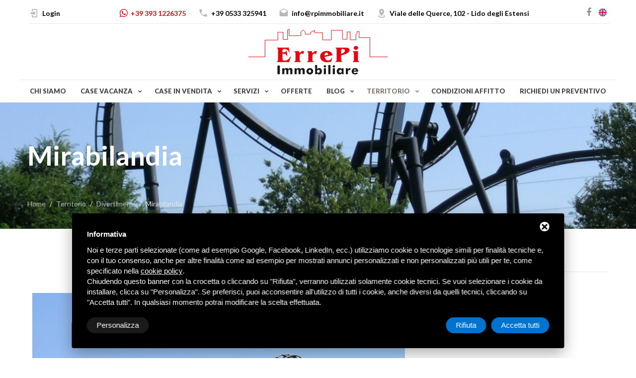

--- FILE ---
content_type: text/html; charset=UTF-8
request_url: https://www.rpimmobiliare.it/it/territorio/divertimenti-territorio/mirabilandia-territorio-
body_size: 10130
content:
<!DOCTYPE html>
<html lang="it" class="wide">

<head>
  <!-- Site Title-->
    <title>Mirabilandia | Territorio | ErrePi Immobiliari </title>
	<meta name="Description" content="Scopri Mirabilandia, il parco divertimenti della riviera adriatica. "/>
	<meta name="format-detection" content="telephone=no">
<meta name="viewport" content="width=device-width,height=device-height,initial-scale=1,maximum-scale=1,user-scalable=0">
<meta http-equiv="X-UA-Compatible" content="IE=Edge">
<meta charset="utf-8">
<!-- Stylesheets-->
<link rel="stylesheet" type="text/css" href="//fonts.googleapis.com/css?family=Lato:400,700,900,400italic">
<link rel="stylesheet" href="/css/style.css">

<link href="/css/ecommerce.css" rel="stylesheet" type="text/css" media="all" />
<link href="/javascript/jquery-ui-1.12.1/jquery-ui.min.css" rel="stylesheet" />
<link href="/javascript/chosen-1.6.2/chosen.min.css" rel="stylesheet" />
<!-- Favicon -->
<link rel="apple-touch-icon" sizes="57x57" href="/immagini/fav-icon/apple-touch-icon-57x57.png">
<link rel="apple-touch-icon" sizes="60x60" href="/immagini/fav-icon/apple-touch-icon-60x60.png">
<link rel="apple-touch-icon" sizes="72x72" href="/immagini/fav-icon/apple-touch-icon-72x72.png">
<link rel="apple-touch-icon" sizes="76x76" href="/immagini/fav-icon/apple-touch-icon-76x76.png">
<link rel="apple-touch-icon" sizes="114x114" href="/immagini/fav-icon/apple-touch-icon-114x114.png">
<link rel="apple-touch-icon" sizes="120x120" href="/immagini/fav-icon/apple-touch-icon-120x120.png">
<link rel="apple-touch-icon" sizes="144x144" href="/immagini/fav-icon/apple-touch-icon-144x144.png">
<link rel="apple-touch-icon" sizes="152x152" href="/immagini/fav-icon/apple-touch-icon-152x152.png">
<link rel="apple-touch-icon" sizes="180x180" href="/immagini/fav-icon/apple-touch-icon-180x180.png">
<link rel="icon" type="image/png" sizes="192x192"  href="/immagini/fav-icon/android-chrome-192x192.png">
<link rel="icon" type="image/png" sizes="32x32" href="/immagini/fav-icon/favicon-32x32.png">
<link rel="icon" type="image/png" sizes="96x96" href="/immagini/fav-icon/favicon-96x96.png">
<link rel="icon" type="image/png" sizes="16x16" href="/immagini/fav-icon/favicon-16x16.png">
<link rel="shortcut icon" href="/immagini/fav-icon/favicon.ico" />	<!--[if lt IE 10]><div style="background: #212121; padding: 10px 0; box-shadow: 3px 3px 5px 0 rgba(0,0,0,.3); clear: both; text-align:center; position: relative; z-index:1;"><a href="http://windows.microsoft.com/en-US/internet-explorer/"><img src="/immagini/ie8-panel/warning_bar_0000_us.jpg" border="0" height="42" width="820" alt="You are using an outdated browser. For a faster, safer browsing experience, upgrade for free today."></a></div><script src="/js/html5shiv.min.js"></script><![endif]-->
<script src="/js/jquery-3.4.1.min.js"></script>
<!-- \\ reweb \\ -->
<script type="text/javascript">
    var instance = 'rpimmobiliare';
    var lang = 'it';
    var urlInfowindowContent = '/it/reweb/googlemaps-infowindow-content';
</script>

<!-- Global site tag (gtag.js) - Google Analytics -->
<!--
<script async src="https://www.googletagmanager.com/gtag/js?id=UA-26453234-55"></script>
<script>
  window.dataLayer = window.dataLayer || [];
  function gtag(){dataLayer.push(arguments);}
  gtag('js', new Date());

  gtag('config', 'UA-26453234-55');
</script>
-->
<!-- Start - Google Consent -->
<script defer type="text/javascript">
    window.dataLayer = window.dataLayer || [];
    function gtag(){dataLayer.push(arguments);}
    gtag('consent', 'default', {
        'ad_storage': 'denied',
        'ad_user_data': 'denied',
        'ad_personalization': 'denied',
        'analytics_storage': 'granted',
        'functionality_storage': 'granted',
        'personalization_storage': 'denied',
        'security_storage': 'granted'
    });
    gtag('set', 'url_passthrough', true);
    gtag('set', 'ads_data_redaction', true);
</script>
<!-- End - Google Consent -->
<!-- Start - Google Analytics -->
<script defer class="dc-cookie-trigger" dc-cookie-type="necessary" from="googleAnalytics" type="text/javascript" src="https://www.googletagmanager.com/gtag/js?id=UA-26453234-55" ></script>
<script defer class="dc-cookie-trigger" dc-cookie-type="necessary" from="googleAnalytics" type="text/javascript" >
    window.dataLayer = window.dataLayer || [];
    function gtag(){window.dataLayer.push(arguments);}
    gtag('js', new Date());
    gtag('config', 'UA-26453234-55', { 'anonymize_ip': true });
</script>
<!-- End - Google Analytics -->
	<meta property="og:title" content="Mirabilandia "/>
	<meta property="og:description" content="Mirabilandia, &egrave; il pi&ugrave; bel parco giochi della Riviera Adriatica Romagnola, sempre con giochi e attrazioni nuove (I Maya, Autosplash, Cinema 4D, Scuola di Polizia, Le Mongolfiere, ecc.) un vero paradiso per le famiglie con bambini, giovani, e tutti quelli che sono alla ricerca del divertimento.
Mirabilandia offre: Spettacoli, Attrazioni, Giochi di abilit&agrave;, Bar, Ristoranti, Shopping, Sevizi vari."/>
	<meta property="og:type" content="article"/>
	<meta property="og:image" content=""/>
	<meta property="og:url" content="https://www.rpimmobiliare.it/it/territorio/divertimenti-territorio/mirabilandia-territorio-"/>
</head>

<body>
  <!-- Page-->
  <div class="page">
    <header class="page-head rd-navbar-wrap header_corporate">
  <nav class="rd-navbar" data-layout="rd-navbar-fixed" data-sm-layout="rd-navbar-fullwidth" data-md-layout="rd-navbar-fullwidth" data-lg-layout="rd-navbar-fullwidth" data-device-layout="rd-navbar-fixed" data-sm-device-layout="rd-navbar-fixed" data-md-device-layout="rd-navbar-fixed"
         data-lg-device-layout="rd-navbar-fullwidth" data-stick-up-offset="100px"> 
    <!--RD Navbar Panel-->
    <div class="rd-navbar-top-panel">
      <div class="rd-navbar-top-panel-wrap">
        <dl class="dl-horizontal-mod-1 login">
          <dt> <span class="mdi mdi-login icon-xxs-mod-2"></span> </dt>
          <dd> <a href="/it/auth/login" class="text-sushi" title="Login">Login</a> </dd>
        </dl>
                <div class="top-panel-inner">
          <dl class="dl-horizontal-mod-1">
            <dt> <i class="fab fa-whatsapp" style="font-size: 19px;color: #e30613;"></i> </dt>
            <dd> <a href="tel:+393931226375" title="WhatsApp" style="color: #e30613;">+39 393 1226375</a> </dd>
          </dl>
          <dl class="dl-horizontal-mod-1">
            <dt> <span class="material-icons-local_phone icon-xxs-mod-2"></span> </dt>
            <dd> <a href="tel:+390533325941" title="Telefono">+39 0533 325941</a> </dd>
          </dl>
          <dl class="dl-horizontal-mod-1">
            <dt> <span class="material-icons-drafts icon-xxs-mod-2"></span> </dt>
            <dd> <a href="mailto:info@rpimmobiliare.it" title="Email">info@rpimmobiliare.it</a> </dd>
          </dl>
          <address>
          <dl class="dl-horizontal-mod-1">
            <dt> <span class="mdi mdi-map-marker-radius icon-xxs-mod-2"></span> </dt>
            <dd> <a href="https://goo.gl/maps/NScXt6KaUYndVxYN7" class="inset-11" target="_blank" title="Indirizzo">Viale delle Querce, 102 - Lido degli Estensi</a> </dd>
          </dl>
          </address>
        </div>
        <ul class="list-inline">
          <li> <a href="https://www.facebook.com/ErrePiImmobiliare/" target="_blank" title="Facebook" class="fa-facebook"></a> </li>
          <li>
                    <a href="/en/territory/entertainment/mirabilandia-" style="line-height: 0; margin: 0; vertical-align: top;"><img src="/flags/en.svg" alt="Mirabilandia " style="width: 16px; margin: 0; padding-top: 5px;" /></a>
                  </li>
        </ul>
        <div class="btn-group"> <a href="/it/contatti-errepi-immobiliare" class="btn btn-sm btn-primary" title="Richiedi un preventivo">Richiedi un preventivo</a> </div>
      </div>
    </div>
    <div class="rd-navbar-inner inner-wrap">
      <div class="rd-navbar-panel"> 
        <!-- RD Navbar Toggle-->
        <button data-rd-navbar-toggle=".rd-navbar-nav-wrap" class="rd-navbar-toggle"> <span></span> </button>
        <!-- RD Navbar Brand-->
        <div class="rd-navbar-brand"> <a href="/it/" class="brand-name" title="Home" style=""> <img src="/immagini/rpimmobiliare-logo.svg" alt="RP Immobiliare: vendite e affitti di case, appartamenti vista mare e villette al Lido degli Estensi"> </a> </div>
      </div>
      <div class="rd-navbar-nav-wrap"> 
        <!-- RD Navbar Nav-->
                <ul class="rd-navbar-nav">
          <li class=""><a href="/it/chi-siamo-errepi-immobiliare" title="Chi siamo">Chi siamo</a></li>
          <li class=""> <a href="/it/casa-vacanze-affitto-lidi-ferraresi" title="Case vacanza">Case vacanza</a> 
            <!-- RD Navbar Dropdown-->
            <ul class="rd-navbar-dropdown">
                            <li><a href="/it/casa-vacanze-affitto-lidi-ferraresi/affitto-appartamenti-monolocale" title="Monolocale"><strong>Monolocale</strong> (1)</a></li>
                            <li><a href="/it/casa-vacanze-affitto-lidi-ferraresi/affitto-appartamenti-bilocale" title="Bilocale"><strong>Bilocale</strong> (7)</a></li>
                            <li><a href="/it/casa-vacanze-affitto-lidi-ferraresi/affitto-appartamenti-trilocale" title="Trilocale"><strong>Trilocale</strong> (9)</a></li>
                            <li><a href="/it/casa-vacanze-affitto-lidi-ferraresi/affitto-appartamenti-quadrilocale" title="Quadrilocale"><strong>Quadrilocale</strong> (8)</a></li>
                            <li><a href="/it/casa-vacanze-affitto-lidi-ferraresi/affitto-ville-trilocale" title="Ville trilocali"><strong>Ville trilocali</strong> (3)</a></li>
                            <li><a href="/it/casa-vacanze-affitto-lidi-ferraresi/affitto-ville-quadrilocali" title="Ville Quadrilocali"><strong>Ville Quadrilocali</strong> (5)</a></li>
                          </ul>
          </li>
          <li class=""> <a href="/it/appartamenti-vendita-lidi-ferraresi" title="Case in vendita">Case in vendita</a> 
            <!-- RD Navbar Dropdown-->
            <ul class="rd-navbar-dropdown">
                            <li><a href="/it/appartamenti-vendita-lidi-ferraresi/vendita-appartamenti-monolocale" title="Monolocale"><strong>Monolocale</strong> (1)</a></li>
                            <li><a href="/it/appartamenti-vendita-lidi-ferraresi/vendita-appartamenti-bilocale" title="Bilocale"><strong>Bilocale</strong> (4)</a></li>
                            <li><a href="/it/appartamenti-vendita-lidi-ferraresi/vendita-appartamenti-trilocale" title="Trilocale"><strong>Trilocale</strong> (12)</a></li>
                            <li><a href="/it/appartamenti-vendita-lidi-ferraresi/vendita-appartamenti-quadrilocale" title="Quadrilocale"><strong>Quadrilocale</strong> (3)</a></li>
                            <li><a href="/it/appartamenti-vendita-lidi-ferraresi/vendita-ville-trilocali" title="Ville trilocali"><strong>Ville trilocali</strong> (8)</a></li>
                            <li><a href="/it/appartamenti-vendita-lidi-ferraresi/ville-quadrilocali" title="Ville Quadrilocali"><strong>Ville Quadrilocali</strong> (12)</a></li>
                            <li><a href="/it/appartamenti-vendita-lidi-ferraresi/attività-commerciali" title="Attività e locali commerciali"><strong>Attività e locali commerciali</strong> (7)</a></li>
                          </ul>
          </li>
          <li class=""> <a href="/it/servizi-errepi-immobiliare" title="Servizi">Servizi</a> 
            <!-- RD Navbar Dropdown-->
                        <ul class="rd-navbar-dropdown">
                            <li><a href="/it/servizi-errepi-immobiliare/booking-protection-servizi" title="Booking Protection "><strong>Booking Protection </strong></a></li>
                            <li><a href="/it/servizi-errepi-immobiliare/escursioni" title="Escursioni"><strong>Escursioni</strong></a></li>
                          </ul>
          </li>
          <li class=""><a href="/it/offerte-lidi-ferraresi-agenzia-errepi-immobiliare-" title="Offerte">Offerte</a></li>
          <li class=""><a href="/it/blog-eventi-lidi-ferraresi" title="Blog">Blog</a>
                        <ul class="rd-navbar-dropdown">
                            <li><a href="/it/blog-eventi-lidi-ferraresi/lidi-ferraresi-eventi" title="Lidi Ferraresi"><strong>Lidi Ferraresi</strong></a></li>
                            <li><a href="/it/blog-eventi-lidi-ferraresi/valli-di-comacchio" title="Valli di Comacchio"><strong>Valli di Comacchio</strong></a></li>
                            <li><a href="/it/blog-eventi-lidi-ferraresi/eventi-in-riviera" title="Eventi in Riviera"><strong>Eventi in Riviera</strong></a></li>
                            <li><a href="/it/blog-eventi-lidi-ferraresi/comacchio" title="Comacchio"><strong>Comacchio</strong></a></li>
                          </ul>
          </li>
          <li class="active"><a href="/it/territorio" title="Territorio">Territorio</a>
                        <ul class="rd-navbar-dropdown">
                            <li><a href="/it/territorio/lidi-ferraresi" title="Lidi Ferraresi"><strong>Lidi Ferraresi</strong></a></li>
                            <li><a href="/it/territorio/nel-delta-del-po-errepi-immobiliare" title="Nel Delta del Po"><strong>Nel Delta del Po</strong></a></li>
                            <li><a href="/it/territorio/la-storia-territorio" title="La storia "><strong>La storia </strong></a></li>
                            <li><a href="/it/territorio/città-d-arte" title="Città d'arte "><strong>Città d'arte </strong></a></li>
                            <li><a href="/it/territorio/divertimenti-territorio" title="Divertimenti "><strong>Divertimenti </strong></a></li>
                          </ul>
          </li>
          <li class=""> <a href="/it/condizioni-d-affitto" title="Condizioni affitto">Condizioni affitto</a> </li>
          <li class=""> <a href="/it/contatti-errepi-immobiliare" title="Richiedi un preventivo">Richiedi un preventivo</a> </li>
          <li class="link-group"> <a href="/it/contatti-errepi-immobiliare" class="btn btn-sm btn-primary" title="Richiedi un preventivo" style="font-size: 15px!important;">Richiedi un preventivo</a> </li>
          <li class="rd-navbar-bottom-panel">
            <div class="rd-navbar-bottom-panel-wrap">
              <dl class="dl-horizontal-mod-1 login">
                <dt> <span class="mdi mdi-login icon-xxs-mod-2"></span> </dt>
                <dd> <a href="login.html" class="text-sushi">Login</a> </dd>
              </dl>
              <div class="top-panel-inner">
                <dl class="dl-horizontal-mod-1">
                  <dt> <span class="icon-xxs-mod-2 material-icons-local_phone"></span> </dt>
                  <dd> <a href="tel:+390533325941" title="WhatsApp">+39 0533 325941</a> </dd>
                </dl>
                <dl class="dl-horizontal-mod-1">
                  <dt> <span class="material-icons-drafts icon-xxs-mod-2"></span> </dt>
                  <dd> <a href="mailto:info@rpimmobiliare.it" title="Email">info@rpimmobiliare.it</a> </dd>
                </dl>
                <address>
                <dl class="dl-horizontal-mod-1">
                  <dt> <span class="icon-xxs-mod-2 mdi mdi-map-marker-radius"></span> </dt>
                  <dd> <a href="https://goo.gl/maps/NScXt6KaUYndVxYN7" class="inset-11" target="_blank" title="Indirizzo">Viale delle Querce, 102 - Lido degli Estensi</a> </dd>
                </dl>
                </address>
              </div>
              <ul class="list-inline">
                <li> <a href="https://www.facebook.com/ErrePiImmobiliare/" target="_blank" title="Facebook" class="fa-facebook"></a> </li>
              </ul>
            </div>
          </li>
        </ul>
      </div>
    </div>
  </nav>
</header>
    <section class="section-full text-left" style="background-image: url(/images/00149/mirabilandia_large.jpg)">
      <div class="container">
        <div class="row">
          <div class="col-xs-12">
            <h1>Mirabilandia </h1>
            <p><ol class="breadcrumb">
            <li><a href="/it/" title="Home">Home</a></li>
            <li><a href="/it/territorio" title="Territorio">Territorio</a></li>
            <li><a href="/it/territorio/divertimenti-territorio" title="Divertimenti ">Divertimenti </a></li>
        <li class="active">Mirabilandia </li>
</ol></p>
          </div>
        </div>
      </div>
    </section>
	  
	  <!--Section Right Sidebar-->
    <section class="section-md text-left">
      <div class="container">
        <div class="row">
          <div class="col-xs-12 col-md-8">
			  				<div id="galleria">
										<a href="/images/00149/mirabilandia_large.jpg"><img src="/images/00149/mirabilandia_large.jpg" alt=""></a>
									</div>
								<!-- gallery -->
											  <br>
			  <hr />
			  <h2></h2><br>
			  <div>Mirabilandia, &egrave; il pi&ugrave; bel <strong>parco giochi</strong> della Riviera Adriatica Romagnola, sempre con giochi e attrazioni nuove (I Maya, Autosplash, Cinema 4D, Scuola di Polizia, Le Mongolfiere, ecc.) un vero paradiso <strong>per le famiglie con bambini, giovani, e tutti quelli che sono alla ricerca del divertimento</strong>.<br />
Mirabilandia offre: Spettacoli, Attrazioni, Giochi di abilit&agrave;, Bar, Ristoranti, Shopping, Sevizi vari.</div>
          </div>
          <div class="col-xs-12 col-sm-12 col-md-4">
            <!-- Sidebar-->
            <div class="sidebar sidebar-mod-2">
              <div class="sidebar-module">
                <h4>Archivio categorie</h4>
				  				  <ul class="list-marked">
				  					<li><a href="/it/blog-eventi-lidi-ferraresi/lidi-ferraresi-eventi" title="Lidi Ferraresi" class="text-sushi"><strong>Lidi Ferraresi</strong> 7</a></li>
				  					<li><a href="/it/blog-eventi-lidi-ferraresi/valli-di-comacchio" title="Valli di Comacchio" class="text-sushi"><strong>Valli di Comacchio</strong> 2</a></li>
				  					<li><a href="/it/blog-eventi-lidi-ferraresi/eventi-in-riviera" title="Eventi in Riviera" class="text-sushi"><strong>Eventi in Riviera</strong> 0</a></li>
				  					<li><a href="/it/blog-eventi-lidi-ferraresi/comacchio" title="Comacchio" class="text-sushi"><strong>Comacchio</strong> 9</a></li>
				                </div>
            </div>
          </div>
        </div>
      </div>
    </section>
 
		  
	<section class="section-md text-center text-sm-left bg-clients" style="background-image: url(/immagini/bg-call.jpg)">
  <div class="container">
    <div class="row flow-offset-1 clearleft-custom-2">
      <div class="col-xs-12 col-sm-4 text-white">
        <h2 class="text-white">Sei pronto a regalarti una vacanza unica?</h2>
        <br>
        <hr>
        <h3 class="text-white">Scrivici un'email senza impegno, ti forniremo una risposta rapida a tutte le tue esigenze.</h3>
      </div>
      <div class="col-xs-12 col-sm-8">
        <div style="padding: 30px; background: rgba(255, 255, 255, 1)">
          <div id="feedback_focus4"></div>
<div id="form_container4">
  <div id="send_mail_feedback_error4"></div>
  <div id="formMail4">
    <form id="generic_form4" action="/it/wm5/generic-form-processor" method="post" class="form generic_form" enctype="multipart/form-data">
      		
		
			
		
      <div class="row">
        <div class="col-md-6">
          <label for="nome" class="form-label-outside">Nome *</label>
          <input type="text" name="form_nome|required|_" size="70" class="form-input" id="nome" required minlength="2" />
        </div>
        <div class="col-md-6">
          <label for="telefono" class="form-label-outside">Cellulare </label>
          <input type="text" name="form_cellulare" size="70" class="form-input" id="cellulare" minlength="2" />
        </div>
        <div class="col-md-6">
          <label for="email" class="form-label-outside">Email *</label>
          <input type="email" name="form_email|required|email" size="70" class="form-input" id="email" required />
        </div>
		  
		  <div class="col-md-6">
          <label for="ospiti" class="form-label-outside">N. ospiti</label>
          <input type="text" name="form_ospiti|_|_" size="70" class="form-input" id="ospiti" />
        </div>
		  
                <div class="col-md-12">
          <label class="form-label-outside" for="messaggio">Messaggio *</label>
          <textarea name="form_messaggio" cols="68" rows="3" class="form-input" id="messaggio" required minlength="5"></textarea>
        </div>
        <div class="col-lg-12">
          <style>.gdpr-max-trigger {color:#6bb1ef;}</style>
          <div class="form-check text-left">
            <input type="checkbox" name="form_privacy|required|boolean" class="form-check-input" id="privacy" value="true" required data-parsley-check="[1, 1]" /> &nbsp; 
            <label class="form-check-label" for="privacy" style="color:#6bb1ef;"><a rel="nofollow" href="javascript:void(0);" class="gdpr-max-trigger " >Accetto il trattamento dei dati (Art. 13 del Regolamento UE 2016/679)</a> *</label>
          </div>
                    <input type="hidden" name="subscribe_contact" value="1" id="subscribe_contact" />
                    <input type="hidden" name="allow_publicity" value="1" id="allow_publicity" />
                  </div>
        <div class="col-lg-12 text-left">
                      <input type="hidden" name="mail_subject" value="Richiesta informazioni dal sito" />
                      <input type="hidden" name="lang" value="it" />
                                          <input type="hidden" name="redirect" value="1" />
            <input type="hidden" name="redirect_url" value="modulo-prenotazione-ok" />
                                                    <input type="hidden" value="https://www.rpimmobiliare.it/it/territorio/divertimenti-territorio/mirabilandia-territorio-" id="referer" name="referer" />
                    			<br>
          <button id="send_generic_form4" type="button" class="btn btn-sm btn-primary">Invia richiesta</button>
        </div>
      </div>
    </form>
  </div>
</div>
<div id="send_mail_feedback_ok4"></div>        </div>
      </div>
    </div>
  </div>
</section>
	  
    <footer class="page-foot text-left bg-gray">
  <section class="footer-content">
    <div class="container">
      <div class="row flow-offset-3">
        <div class="col-md-12 text-center"> <a href="/it/" class="brand-name" title="Home"> <img src="/immagini/rpimmobiliare-logo-white.svg" style="width: 200px; margin-bottom: 30px;" alt="RP Immobiliare: vendite e affitti di case, appartamenti vista mare e villette al Lido degli Estensi"> </a> </div>
        <div class="col-xs-12 col-md-3" style="margin-bottom: 20px;">
          <address class="address">
          <dl class="dl-horizontal-mod-1">
            <dt><i class="fas fa-map-marker fa-fw"></i></dt>
            <dd> <a href="https://goo.gl/maps/NScXt6KaUYndVxYN7" class="inset-11 text-white" target="_blank" title="Indirizzo">Viale delle Querce, 102<br>
              Lido degli Estensi (FE) - Italy</a> </dd>
          </dl>
          <dl class="dl-horizontal-mod-1">
            <dt><i class="fas fa-phone fa-fw"></i></dt>
            <dd> <a href="tel:+390533325941" title="Telefono" class="text-white">+39 0533 325941</a> </dd>
          </dl>
          <dl class="dl-horizontal-mod-1">
            <dt><i class="fas fa-whatsapp fa-fw"></i></dt>
            <dd> <a href="tel:+393931226375" title="WhatsApp" class="text-white">+39 393 1226375</a> </dd>
          </dl>
          <dl class="dl-horizontal-mod-1">
            <dt><i class="fas fa-envelope fa-fw"></i></dt>
            <dd> <a href="mailto:info@rpimmobiliare.it" title="Email" class="text-white">info@rpimmobiliare.it</a> </dd>
          </dl>
          <dl class="dl-horizontal-mod-1">
            <dd>CIR 038006-CV-00195</dd>
          </dl>
          <dl class="dl-horizontal-mod-1">
            <dd>CIN IT038006B4MR9RP7YP</dd>
          </dl>
          </address>
        </div>
        <div class="col-xs-12 col-sm-6 col-md-3" style="margin-bottom: 20px;">
          <h6 class="text-ubold text-white"><a href="/it/casa-vacanze-affitto-lidi-ferraresi" title="Case vacanza" class="text-white">Case vacanza</a></h6>
          <ul class="list-marked well6 text-left">
                        <li><a href="/it/casa-vacanze-affitto-lidi-ferraresi/affitto-appartamenti-monolocale" title="Monolocale" class="text-white"><strong>Monolocale</strong> (1)</a></li>
                        <li><a href="/it/casa-vacanze-affitto-lidi-ferraresi/affitto-appartamenti-bilocale" title="Bilocale" class="text-white"><strong>Bilocale</strong> (7)</a></li>
                        <li><a href="/it/casa-vacanze-affitto-lidi-ferraresi/affitto-appartamenti-trilocale" title="Trilocale" class="text-white"><strong>Trilocale</strong> (9)</a></li>
                        <li><a href="/it/casa-vacanze-affitto-lidi-ferraresi/affitto-appartamenti-quadrilocale" title="Quadrilocale" class="text-white"><strong>Quadrilocale</strong> (8)</a></li>
                        <li><a href="/it/casa-vacanze-affitto-lidi-ferraresi/affitto-ville-trilocale" title="Ville trilocali" class="text-white"><strong>Ville trilocali</strong> (3)</a></li>
                        <li><a href="/it/casa-vacanze-affitto-lidi-ferraresi/affitto-ville-quadrilocali" title="Ville Quadrilocali" class="text-white"><strong>Ville Quadrilocali</strong> (5)</a></li>
                      </ul>
        </div>
        <div class="col-xs-12 col-sm-6 col-md-3" style="margin-bottom: 20px;">
          <h6 class="text-ubold text-white"><a href="/it/appartamenti-vendita-lidi-ferraresi" title="Case in vendita" class="text-white">Case in vendita</a> </h6>
          <ul class="list-marked well6 text-left">
                        <li><a href="/it/appartamenti-vendita-lidi-ferraresi/vendita-appartamenti-monolocale" title="Monolocale" class="text-white"><strong>Monolocale</strong> (1)</a></li>
                        <li><a href="/it/appartamenti-vendita-lidi-ferraresi/vendita-appartamenti-bilocale" title="Bilocale" class="text-white"><strong>Bilocale</strong> (4)</a></li>
                        <li><a href="/it/appartamenti-vendita-lidi-ferraresi/vendita-appartamenti-trilocale" title="Trilocale" class="text-white"><strong>Trilocale</strong> (12)</a></li>
                        <li><a href="/it/appartamenti-vendita-lidi-ferraresi/vendita-appartamenti-quadrilocale" title="Quadrilocale" class="text-white"><strong>Quadrilocale</strong> (3)</a></li>
                        <li><a href="/it/appartamenti-vendita-lidi-ferraresi/vendita-ville-trilocali" title="Ville trilocali" class="text-white"><strong>Ville trilocali</strong> (8)</a></li>
                        <li><a href="/it/appartamenti-vendita-lidi-ferraresi/ville-quadrilocali" title="Ville Quadrilocali" class="text-white"><strong>Ville Quadrilocali</strong> (12)</a></li>
                        <li><a href="/it/appartamenti-vendita-lidi-ferraresi/attività-commerciali" title="Attività e locali commerciali" class="text-white"><strong>Attività e locali commerciali</strong> (7)</a></li>
                      </ul>
        </div>
        <div class="col-xs-12 col-sm-6 col-md-3" style="margin-bottom: 20px;">
          <h6 class="text-ubold text-white">Links</h6>
          <ul class="list-marked well6 text-left">
            <li><a href="/it/chi-siamo-errepi-immobiliare" class="text-white" title="Chi siamo">Chi siamo</a></li>
            <li><a href="/it/servizi-errepi-immobiliare" class="text-white" title="Servizi">Servizi</a></li>
            <li><a href="/it/offerte-lidi-ferraresi-agenzia-errepi-immobiliare-" class="text-white" title="Offerte">Offerte</a></li>
            <li><a href="/it/blog-eventi-lidi-ferraresi" class="text-white" title="Blog">Blog</a></li>
            <li><a href="/it/territorio" class="text-white" title="Territorio">Territorio</a></li>
            <li><a href="/it/condizioni-d-affitto" class="text-white" title="Condizioni affitto">Condizioni affitto</a></li>
            <li><a href="/it/contatti-errepi-immobiliare" class="text-white" title="Contatti">Contatti</a></li>
          </ul>
        </div>
        <div style="clear: both;"></div>
      </div>
    </div>
  </section>
  <section class="copyright">
    <div class="container">
      <p class="pull-sm-left">
        <a rel="nofollow" href="javascript:void(0);" class="gdpr-max-trigger white" >Privacy</a>        &nbsp; <a href="/it/sitemap" title="Sitemap" class="white">Sitemap</a> &nbsp; Questo sito &egrave; protetto da Google reCAPTCHA v3, <a href="https://policies.google.com/privacy" target="_blank">Privacy Policy</a> e <a href="https://policies.google.com/terms" target="_blank">Terms of Service</a> di Google.</p>
      <p class="pull-sm-right"> <a href="https://www.deltacommerce.com" target="_blank" rel="nofollow" title="deltacommerce"><img src="https://www.deltacommerce.com/immagini/logo_white.svg" alt="deltacommerce" style="width: 90px" /></a> </p>
    </div>
  </section>
  <div class="tools-box"> <br />
    <div  id="cookies-manager-list-of-choices-made">
          </div>
    <br />
  </div>
</footer>  </div>

  <!-- Java script-->
<script src="/js/core.min.js"></script>
<script src="/js/script.js"></script>


<script src="/javascript/jquery-ui-1.11.4/jquery-ui.min.js"></script>
<script src="/javascript/jquery-ui-1.10.4/development-bundle/ui/i18n/jquery.ui.datepicker-it.js"></script>
    <script type="text/javascript">
        jQuery(document).ready(function() {
            var CAL2190b5a0d20d71e78a65b7214e4b55ba = {
                _enableDay: function(_date) {
                    var _calStartWeek = new Date(2019, 6, 6);
                    var _calEndWeek = new Date(2020, 2, 7);
                    if (_date >= _calStartWeek && _date <= _calEndWeek) {
                        var _day = _date.getDay();
                        return _day == 6 ? [true] : [false];
                    } else {
                        return [true];
                    }
                },
                _changeMin: function(_date, _inst) {
                    var _calStartWeek = new Date(2019, 6, 6);
                    var _calEndWeek = new Date(2020, 2, 7);
                    var _arrayDate = _date.split('-');
                    var _thisDate = new Date(_arrayDate[2], (_arrayDate[1] - 1), _arrayDate[0]);
                    var _nextDate = null;
                    var _step = 1;
                    if (jQuery('#dp-end').val() != '') {
                        var _arrayNextDate = jQuery('#dp-end').val().split('-');
                        _nextDate = new Date(_arrayNextDate[2], (_arrayNextDate[1] - 1), _arrayNextDate[0]);
                    }
                    if (_thisDate >= _calStartWeek && _thisDate <= _calEndWeek) {
                        _step = 7;
                    }
                    if (_nextDate <= _thisDate) {
                        _nextDate = new Date(_arrayDate[2], (_arrayDate[1] - 1), _arrayDate[0]);
                        _nextDate.setDate(_nextDate.getDate() + _step);
                        var _nextForm = jQuery.datepicker.formatDate('dd-mm-yy', _nextDate);
                        jQuery("#dp-end").datepicker('option', 'minDate', _nextForm);
                        jQuery("#dp-end").datepicker("setDate", _nextForm);
                        jQuery("#dp-end").datepicker('refresh');
                    } else {
                        _nextDate = new Date(_arrayDate[2], (_arrayDate[1] - 1), _arrayDate[0]);
                        _nextDate.setDate(_nextDate.getDate() + _step);
                        var _nextForm = jQuery.datepicker.formatDate('dd-mm-yy', _nextDate);
                        jQuery("#dp-end").datepicker('option', 'minDate', _nextForm);
                        jQuery("#dp-end").datepicker('refresh');
                    }
                },
                _changeMax: function(_date, _inst) {
                    var _calStartWeek = new Date(2019, 6, 6);
                    var _calEndWeek = new Date(2020, 2, 7);
                    var _arrayDate = _date.split('-');
                    var _prevDate = new Date(_arrayDate[2], (_arrayDate[1] - 1), _arrayDate[0]);
                    var _step = 1;
                    if (_prevDate >= _calStartWeek && _prevDate <= _calEndWeek) {
                        _step = 7;
                    }
                    _prevDate.setDate(_prevDate.getDate() - _step);
                    jQuery("#dp-start").datepicker('refresh');
                },
                _setUp: function() {
                    jQuery("#dp-start").datepicker({
                        dateFormat: 'dd-mm-yy',
                        minDate: "04-04-2026",
                        maxDate: "25-09-2026",
                        constrainInput: true,
                        beforeShowDay: this._enableDay,
                        onSelect: this._changeMin,
                        autoSize: true
                    });
                    jQuery("#dp-end").datepicker({
                        dateFormat: 'dd-mm-yy',
                        minDate: "05-04-2026",
                        maxDate: "26-09-2026",
                        constrainInput: true,
                        beforeShowDay: this._enableDay,
                        onSelect: this._changeMax,
                        autoSize: true
                    });
                    jQuery("#dp-start a.ui-state-active").click();
                                    }
            };
            CAL2190b5a0d20d71e78a65b7214e4b55ba._setUp();
        });
    </script>

<script type="text/javascript">
    /* TAB */
    jQuery(document).ready(function () {
        jQuery('#tab-rent').on('click', function () {
            jQuery('#tab-rent').addClass('active');
            jQuery('#tab-sale').removeClass('active');
            //jQuery('#rent').show();
            //jQuery('#sale').hide();

            jQuery('#rent').addClass('fade in active show');
            jQuery('#sale').removeClass('fade in active show');
        });
        jQuery('#tab-sale').on('click', function () {
            jQuery('#tab-sale').addClass('active');
            jQuery('#tab-rent').removeClass('active');
            //jQuery('#sale').show();
            //jQuery('#rent').hide();

            jQuery('#sale').addClass('fade in active show');
            jQuery('#rent').removeClass('fade in active show');

        });
    });

</script>
<!-- \\ ricerca per codice autocomplete \\ -->
<script type="text/javascript">
jQuery(document).ready(function(){
  jQuery("#search-code").autocomplete({
    source: function( request, response ) {
      jQuery.ajax({
        url: '/it/reweb/autocomplete-find-bildings-by-attribute',
        dataType: "json",
        data: { attribute: 'reference', value: request.term, label: 'title', lang: 'it', isMultilang: 1},
        success: function( data ) {
          console.log(data);
          response(data);
        }
      });
    },
    minLength: 2,
    create: function () {
      var rent = {'it': 'affitto', 'en': 'rent', 'de': 'mieten', 'fr': 'louer', 'pl': 'wynajem', 'cz': 'najam', 'ru': 'rent'};
      var sale = {'it': 'vendita', 'en': 'sale', 'de': 'verkauf', 'fr': 'vente', 'pl': 'sprzedaz', 'cz': 'prodaja', 'ru': 'sale'};
      jQuery(this).data('ui-autocomplete')._renderItem = function (ul, item) {
        var comm = ((item.commercialization == 'rent') ? rent['it'] : sale['it']);
        return jQuery('<li>')
        .append('<table class="autocomplete-item"><tr><td>&nbsp;<img src="' + item.image + '" style="width:33px;height:33px;" />&nbsp;</td><td>&nbsp;' + item.label + '&nbsp;(' + comm + ')&nbsp;</td></tr></table>')
        .appendTo(ul);
      };
    },
    select: function( event, ui ) {
      window.location = ui.item.wm4Url;
    },
    close: function() {
      jQuery("#search-code").val('');
    }
  });
});
</script>
<!-- Ecommerce Reweb -->
<script src="/javascript/Parsley.js-2.8.1/dist/parsley.min.js"></script>
<link href="/javascript/Parsley.js-2.8.1/src/parsley.css" rel="stylesheet" type="text/css" />
<script src="/javascript/Parsley.js-2.8.1/dist/i18n/it.js"></script>
<script src="/javascript/notify/notify.min.js"></script>
<script type="text/javascript">
    var rid = '';
    var urlCalculate = '/it/ecommerce-reweb/calculate';
    var urlDirectBook = '/it/ecommerce-reweb/direct-book';
    var urlManageExtras = '/it/ecommerce-reweb/manage-extras';
    var computationLabel = 'Preventivo';
    var calculate = false;
</script>
<script src="/javascript/ecommerce-reweb/ecommerce-reweb.js?1769907793"></script>

<!--
<link rel="stylesheet" href="/css/form/mailform.css" />
<script src="/js/form/posabsolute-jVE-2.6.2/js/jquery.validationEngine-it.js" type="text/javascript" charset="utf-8"></script>
<script src="/js/form/posabsolute-jVE-2.6.2/js/jquery.validationEngine.js" type="text/javascript" charset="utf-8"></script>
<link rel="stylesheet" href="/js/form/posabsolute-jVE-2.6.2/css/validationEngine.jquery.css" type="text/css"/>
<script src="/js/form/generic-form.js" type="text/javascript" charset="utf-8"></script>
-->

  <script src="/js/form/Parsley.js-2.9.2/dist/parsley.min.js"></script>
  <script src="/js/form/Parsley.js-2.9.2/dist/i18n/it.js"></script>
  <script src="/js/form/generic-form.js" type="text/javascript" charset="utf-8"></script>
  <script src="https://www.google.com/recaptcha/api.js?render=6LftW1AdAAAAALgVAvgUeN-EfI-ABE7MhO_vJJrO"></script>  
<script type="text/javascript">
jQuery(document).ready(function() {
    genericFormSender('it', '/it/wm5/generic-form-processor', '/it/wm5/message-mail-error', '4', '6LftW1AdAAAAALgVAvgUeN-EfI-ABE7MhO_vJJrO', 'sendform');
});
</script>

  <script type="text/javascript">
    jQuery(document).ready(function() {
      window.Parsley.addAsyncValidator('validateFiscalCode', function(xhr) {
        return 404 !== xhr.status;
      }, '/it/ecommerce/validate-fiscal-code');
    });
    jQuery(document).ready(function() {
      window.Parsley.addAsyncValidator('validateVat', function(xhr) {
        return 404 !== xhr.status;
      }, '/it/ecommerce/validate-vat');
    });
  </script>
<style>.grecaptcha-badge {display:none!important;}</style>

<style>
#delta-gdpr-content-text,#delta-gdpr-content-title{font-family:-apple-system,sans-serif!important;font-size:15px!important;color:#fff!important}#delta-gdpr,#delta-gdpr-custom{position:fixed!important;width:100%!important}#delta-gdpr.active{display:flex;flex-direction:column}#delta-gdpr-buttons,#delta-gdpr-buttons>div,#delta-gdpr-custom.active{display:flex!important}#delta-gdpr{display:none;left:50%!important;padding:30px!important;height:auto!important;transform:translate(-50%,0)!important;max-width:991px!important;bottom:20px!important;background:#000!important;border-radius:4px!important;box-shadow:0 10px 30px rgba(0,0,0,.33)!important;z-index:9998!important;box-sizing:border-box!important}#delta-gdpr-content-title{font-weight:700!important}#delta-gdpr-content-text{position:relative!important;margin:10px 0 20px!important;line-height:1.4!important}#delta-gdpr-content-text a{text-decoration:underline!important;color:rgba(255,255,255,.5)!important}#delta-gdpr-content-text a:hover{text-decoration:underline!important;color:#fff!important}#delta-gdpr-buttons-customize{transition:.2s!important;background-color:rgba(255,255,255,.1)!important;color:#fff!important;border:0!important;border-radius:20px!important;padding:5px 20px!important;line-height:1.5!important;margin:0!important;font-family:-apple-system,sans-serif!important;font-size:15px!important;font-weight:400!important}#delta-gdpr-buttons-agree,#delta-gdpr-buttons-reject{transition:.2s!important;background-color:#0073ce!important;border:0!important;padding:5px 20px!important;font-family:-apple-system,sans-serif!important;font-size:15px!important;font-weight:400!important;line-height:1.5!important;color:#fff!important}#delta-gdpr-buttons-reject{border-radius:20px!important;margin:0 10px 0 0!important}#delta-gdpr-buttons-agree{border-radius:20px!important;margin:0!important}#delta-gdpr-buttons-agree:hover,#delta-gdpr-buttons-customize:hover,#delta-gdpr-buttons-reject:hover{opacity:.8!important;cursor:pointer!important}.no-scroll{overflow:hidden!important}#delta-gdpr-custom{background-color:rgba(0,0,0,.8)!important;transition:opacity .4s,visibility .4s!important;font-size:16px!important;z-index:100000000!important;top:0!important;left:0!important;height:100%!important;border:0!important;margin:0!important;padding:0!important;line-height:1.5!important;align-items:unset!important;align-content:unset!important;flex-wrap:unset!important;align-items:center!important;justify-content:center!important;display:none!important;justify-content:center;align-items:center}#delta-gdpr-text #close-btn{cursor:pointer;position:absolute!important;right:30px!important;top:17px!important;background:#fff!important;width:19px!important;height:19px!important;border-radius:20px!important}#delta-gdpr-text #close-btn:after{content:''!important;height:14px!important;border-left:3px solid #000!important;position:absolute!important;transform:rotate(45deg)!important;left:8px!important;top:3px!important}#delta-gdpr-text #close-btn:before{content:'';height:14px;border-left:3px solid #000;position:absolute;transform:rotate(-45deg);left:8px;top:3px}#delta-gdpr-buttons{justify-content:space-between!important;width:100%!important}#delta-gdpr-custom-content{border-radius:4px!important;background:#fff!important;width:100%;max-width:780px;height:100%;max-height:600px;overflow:hidden!important}#delta-gdpr-content-text button.cookie-policy-trigger{border:0!important;padding:0!important;color:#fff!important;background:0 0!important;text-decoration:underline!important}#delta-gdpr-content-text button.cookie-policy-trigger:hover{text-decoration:none!important}@media (max-width:1035px){#delta-gdpr{bottom:0!important;max-width:none!important;left:0!important;transform:none!important;border-radius:0!important;z-index:9999!important}}@media (max-width:768px){#delta-gdpr-custom-content{border-radius:0!important}}@media (max-width:576px){#delta-gdpr-buttons{flex-direction:column!important}#delta-gdpr-buttons-customize{order:2!important}#delta-gdpr-buttons>div{order:1!important;margin-bottom:10px!important}#delta-gdpr-buttons>div>button{width:100%!important}}
</style>
<div id="delta-gdpr" class="active">
    <div id="delta-gdpr-content">
        <div id="delta-gdpr-text">
            <div id="close-btn"></div>
            <div id="delta-gdpr-content-title">Informativa</div>
            <p id="delta-gdpr-content-text">
                Noi e terze parti selezionate (come ad esempio Google, Facebook, LinkedIn, ecc.) utilizziamo cookie 
o tecnologie simili per finalità tecniche e, con il tuo consenso, anche per altre finalità come ad 
esempio per mostrati annunci personalizzati e non personalizzati più utili per te, come specificato 
nella <button type="button" class="cookie-policy-trigger">cookie policy</button>.<br />Chiudendo 
questo banner con la crocetta o cliccando su "Rifiuta", verranno utilizzati solamente cookie tecnici. 
Se vuoi selezionare i cookie da installare, clicca su "Personalizza". Se preferisci, puoi acconsentire 
all'utilizzo di tutti i cookie, anche diversi da quelli tecnici, cliccando su "Accetta tutti". In qualsiasi 
momento potrai modificare la scelta effettuata.            </p>
        </div>
        <div id="delta-gdpr-buttons">
            <button id="delta-gdpr-buttons-customize">Personalizza</button>
            <div>
                <button id="delta-gdpr-buttons-reject">Rifiuta</button>
                <button id="delta-gdpr-buttons-agree">Accetta tutti</button>
            </div>
        </div>
    </div>
</div>
<div id="delta-gdpr-custom">
    <div id="delta-gdpr-custom-content">
        <div id="delta-gdpr-custom-text"></div>
    </div>
</div><!-- Start - Lib -->
<script defer type="text/javascript">
    var url_list_of_choices = '/it/cookies-manager/list-of-choices';
    var url_choose = '/it/cookies-manager/choose';
    var url_policy = '/it/cookies-manager/policy';
    var url_gdpr = '/it/cookies-manager/gdpr';
    var url_cookies_register = '/it/cookies-manager/register-preference';
    var url_deltacommerce_ads = '/it/cookies-manager/deltacommerce-ads';
    var remote_address = '18.217.160.55';

    jQuery(document).on('click', 'a.gdpr-max-trigger', function () {
        cookieModalRenderAction(url_gdpr);
    });
    jQuery(document).on('click', 'button.cookie-policy-trigger', function () {
        cookieModalRenderAction(url_policy);
    });
</script>
<script defer src="https://cookiesregister.deltacommerce.com/js/js-cookie-3.0.1/dist/js.cookie.min.js" type="text/javascript"></script>
<script defer src="https://cookiesregister.deltacommerce.com/js/crypto-js-4.1.1/crypto-js.js" type="text/javascript"></script>
<script defer src="/cookies-manager/cookies-manager.min.js" type="text/javascript"></script>
<!-- End - Lib -->
		<style>
.galleria-thumbnails-container {display: none;}
</style>
<!-- gallery -->
<style>
.galleria-container {background: none repeat scroll 0 0 #fff;width: 100%;}
.galleria-info-text {background: none repeat scroll 0 0 #fff;display: block!important;width: 100%;text-align: center;}
.galleria-info-title {color: #2d5479!important;font-size: 14px;font-weight: normal;font-family: inherit;}
.galleria-image {border: none!important;}
.galleria-thumbnails .galleria-image {height: 60px!important;width: auto;}
.galleria-info-link {display: none;}
.galleria-info {position: absolute;top: 10px;width: 100%;z-index: 2;left: 0px;opacity: 0.9;}
</style>
<script src="/js/galleria/galleria-1.5.7.min.js"></script>
<!-- gallery -->
<script>
	// Load the classic theme
	Galleria.loadTheme( '/js/galleria/themes/classic/galleria.classic.min.js' );
	// Initialize Galleria
	Galleria.run( '#galleria', {
		transition: 'fade',
		height: 1,
		imageCrop: false,
		thumbnails: true,
		responsive: true,
		lightbox: true
	} );
</script>
	</body>

</html>


--- FILE ---
content_type: text/html; charset=utf-8
request_url: https://www.google.com/recaptcha/api2/anchor?ar=1&k=6LftW1AdAAAAALgVAvgUeN-EfI-ABE7MhO_vJJrO&co=aHR0cHM6Ly93d3cucnBpbW1vYmlsaWFyZS5pdDo0NDM.&hl=en&v=N67nZn4AqZkNcbeMu4prBgzg&size=invisible&anchor-ms=20000&execute-ms=30000&cb=ff26uoct266z
body_size: 48500
content:
<!DOCTYPE HTML><html dir="ltr" lang="en"><head><meta http-equiv="Content-Type" content="text/html; charset=UTF-8">
<meta http-equiv="X-UA-Compatible" content="IE=edge">
<title>reCAPTCHA</title>
<style type="text/css">
/* cyrillic-ext */
@font-face {
  font-family: 'Roboto';
  font-style: normal;
  font-weight: 400;
  font-stretch: 100%;
  src: url(//fonts.gstatic.com/s/roboto/v48/KFO7CnqEu92Fr1ME7kSn66aGLdTylUAMa3GUBHMdazTgWw.woff2) format('woff2');
  unicode-range: U+0460-052F, U+1C80-1C8A, U+20B4, U+2DE0-2DFF, U+A640-A69F, U+FE2E-FE2F;
}
/* cyrillic */
@font-face {
  font-family: 'Roboto';
  font-style: normal;
  font-weight: 400;
  font-stretch: 100%;
  src: url(//fonts.gstatic.com/s/roboto/v48/KFO7CnqEu92Fr1ME7kSn66aGLdTylUAMa3iUBHMdazTgWw.woff2) format('woff2');
  unicode-range: U+0301, U+0400-045F, U+0490-0491, U+04B0-04B1, U+2116;
}
/* greek-ext */
@font-face {
  font-family: 'Roboto';
  font-style: normal;
  font-weight: 400;
  font-stretch: 100%;
  src: url(//fonts.gstatic.com/s/roboto/v48/KFO7CnqEu92Fr1ME7kSn66aGLdTylUAMa3CUBHMdazTgWw.woff2) format('woff2');
  unicode-range: U+1F00-1FFF;
}
/* greek */
@font-face {
  font-family: 'Roboto';
  font-style: normal;
  font-weight: 400;
  font-stretch: 100%;
  src: url(//fonts.gstatic.com/s/roboto/v48/KFO7CnqEu92Fr1ME7kSn66aGLdTylUAMa3-UBHMdazTgWw.woff2) format('woff2');
  unicode-range: U+0370-0377, U+037A-037F, U+0384-038A, U+038C, U+038E-03A1, U+03A3-03FF;
}
/* math */
@font-face {
  font-family: 'Roboto';
  font-style: normal;
  font-weight: 400;
  font-stretch: 100%;
  src: url(//fonts.gstatic.com/s/roboto/v48/KFO7CnqEu92Fr1ME7kSn66aGLdTylUAMawCUBHMdazTgWw.woff2) format('woff2');
  unicode-range: U+0302-0303, U+0305, U+0307-0308, U+0310, U+0312, U+0315, U+031A, U+0326-0327, U+032C, U+032F-0330, U+0332-0333, U+0338, U+033A, U+0346, U+034D, U+0391-03A1, U+03A3-03A9, U+03B1-03C9, U+03D1, U+03D5-03D6, U+03F0-03F1, U+03F4-03F5, U+2016-2017, U+2034-2038, U+203C, U+2040, U+2043, U+2047, U+2050, U+2057, U+205F, U+2070-2071, U+2074-208E, U+2090-209C, U+20D0-20DC, U+20E1, U+20E5-20EF, U+2100-2112, U+2114-2115, U+2117-2121, U+2123-214F, U+2190, U+2192, U+2194-21AE, U+21B0-21E5, U+21F1-21F2, U+21F4-2211, U+2213-2214, U+2216-22FF, U+2308-230B, U+2310, U+2319, U+231C-2321, U+2336-237A, U+237C, U+2395, U+239B-23B7, U+23D0, U+23DC-23E1, U+2474-2475, U+25AF, U+25B3, U+25B7, U+25BD, U+25C1, U+25CA, U+25CC, U+25FB, U+266D-266F, U+27C0-27FF, U+2900-2AFF, U+2B0E-2B11, U+2B30-2B4C, U+2BFE, U+3030, U+FF5B, U+FF5D, U+1D400-1D7FF, U+1EE00-1EEFF;
}
/* symbols */
@font-face {
  font-family: 'Roboto';
  font-style: normal;
  font-weight: 400;
  font-stretch: 100%;
  src: url(//fonts.gstatic.com/s/roboto/v48/KFO7CnqEu92Fr1ME7kSn66aGLdTylUAMaxKUBHMdazTgWw.woff2) format('woff2');
  unicode-range: U+0001-000C, U+000E-001F, U+007F-009F, U+20DD-20E0, U+20E2-20E4, U+2150-218F, U+2190, U+2192, U+2194-2199, U+21AF, U+21E6-21F0, U+21F3, U+2218-2219, U+2299, U+22C4-22C6, U+2300-243F, U+2440-244A, U+2460-24FF, U+25A0-27BF, U+2800-28FF, U+2921-2922, U+2981, U+29BF, U+29EB, U+2B00-2BFF, U+4DC0-4DFF, U+FFF9-FFFB, U+10140-1018E, U+10190-1019C, U+101A0, U+101D0-101FD, U+102E0-102FB, U+10E60-10E7E, U+1D2C0-1D2D3, U+1D2E0-1D37F, U+1F000-1F0FF, U+1F100-1F1AD, U+1F1E6-1F1FF, U+1F30D-1F30F, U+1F315, U+1F31C, U+1F31E, U+1F320-1F32C, U+1F336, U+1F378, U+1F37D, U+1F382, U+1F393-1F39F, U+1F3A7-1F3A8, U+1F3AC-1F3AF, U+1F3C2, U+1F3C4-1F3C6, U+1F3CA-1F3CE, U+1F3D4-1F3E0, U+1F3ED, U+1F3F1-1F3F3, U+1F3F5-1F3F7, U+1F408, U+1F415, U+1F41F, U+1F426, U+1F43F, U+1F441-1F442, U+1F444, U+1F446-1F449, U+1F44C-1F44E, U+1F453, U+1F46A, U+1F47D, U+1F4A3, U+1F4B0, U+1F4B3, U+1F4B9, U+1F4BB, U+1F4BF, U+1F4C8-1F4CB, U+1F4D6, U+1F4DA, U+1F4DF, U+1F4E3-1F4E6, U+1F4EA-1F4ED, U+1F4F7, U+1F4F9-1F4FB, U+1F4FD-1F4FE, U+1F503, U+1F507-1F50B, U+1F50D, U+1F512-1F513, U+1F53E-1F54A, U+1F54F-1F5FA, U+1F610, U+1F650-1F67F, U+1F687, U+1F68D, U+1F691, U+1F694, U+1F698, U+1F6AD, U+1F6B2, U+1F6B9-1F6BA, U+1F6BC, U+1F6C6-1F6CF, U+1F6D3-1F6D7, U+1F6E0-1F6EA, U+1F6F0-1F6F3, U+1F6F7-1F6FC, U+1F700-1F7FF, U+1F800-1F80B, U+1F810-1F847, U+1F850-1F859, U+1F860-1F887, U+1F890-1F8AD, U+1F8B0-1F8BB, U+1F8C0-1F8C1, U+1F900-1F90B, U+1F93B, U+1F946, U+1F984, U+1F996, U+1F9E9, U+1FA00-1FA6F, U+1FA70-1FA7C, U+1FA80-1FA89, U+1FA8F-1FAC6, U+1FACE-1FADC, U+1FADF-1FAE9, U+1FAF0-1FAF8, U+1FB00-1FBFF;
}
/* vietnamese */
@font-face {
  font-family: 'Roboto';
  font-style: normal;
  font-weight: 400;
  font-stretch: 100%;
  src: url(//fonts.gstatic.com/s/roboto/v48/KFO7CnqEu92Fr1ME7kSn66aGLdTylUAMa3OUBHMdazTgWw.woff2) format('woff2');
  unicode-range: U+0102-0103, U+0110-0111, U+0128-0129, U+0168-0169, U+01A0-01A1, U+01AF-01B0, U+0300-0301, U+0303-0304, U+0308-0309, U+0323, U+0329, U+1EA0-1EF9, U+20AB;
}
/* latin-ext */
@font-face {
  font-family: 'Roboto';
  font-style: normal;
  font-weight: 400;
  font-stretch: 100%;
  src: url(//fonts.gstatic.com/s/roboto/v48/KFO7CnqEu92Fr1ME7kSn66aGLdTylUAMa3KUBHMdazTgWw.woff2) format('woff2');
  unicode-range: U+0100-02BA, U+02BD-02C5, U+02C7-02CC, U+02CE-02D7, U+02DD-02FF, U+0304, U+0308, U+0329, U+1D00-1DBF, U+1E00-1E9F, U+1EF2-1EFF, U+2020, U+20A0-20AB, U+20AD-20C0, U+2113, U+2C60-2C7F, U+A720-A7FF;
}
/* latin */
@font-face {
  font-family: 'Roboto';
  font-style: normal;
  font-weight: 400;
  font-stretch: 100%;
  src: url(//fonts.gstatic.com/s/roboto/v48/KFO7CnqEu92Fr1ME7kSn66aGLdTylUAMa3yUBHMdazQ.woff2) format('woff2');
  unicode-range: U+0000-00FF, U+0131, U+0152-0153, U+02BB-02BC, U+02C6, U+02DA, U+02DC, U+0304, U+0308, U+0329, U+2000-206F, U+20AC, U+2122, U+2191, U+2193, U+2212, U+2215, U+FEFF, U+FFFD;
}
/* cyrillic-ext */
@font-face {
  font-family: 'Roboto';
  font-style: normal;
  font-weight: 500;
  font-stretch: 100%;
  src: url(//fonts.gstatic.com/s/roboto/v48/KFO7CnqEu92Fr1ME7kSn66aGLdTylUAMa3GUBHMdazTgWw.woff2) format('woff2');
  unicode-range: U+0460-052F, U+1C80-1C8A, U+20B4, U+2DE0-2DFF, U+A640-A69F, U+FE2E-FE2F;
}
/* cyrillic */
@font-face {
  font-family: 'Roboto';
  font-style: normal;
  font-weight: 500;
  font-stretch: 100%;
  src: url(//fonts.gstatic.com/s/roboto/v48/KFO7CnqEu92Fr1ME7kSn66aGLdTylUAMa3iUBHMdazTgWw.woff2) format('woff2');
  unicode-range: U+0301, U+0400-045F, U+0490-0491, U+04B0-04B1, U+2116;
}
/* greek-ext */
@font-face {
  font-family: 'Roboto';
  font-style: normal;
  font-weight: 500;
  font-stretch: 100%;
  src: url(//fonts.gstatic.com/s/roboto/v48/KFO7CnqEu92Fr1ME7kSn66aGLdTylUAMa3CUBHMdazTgWw.woff2) format('woff2');
  unicode-range: U+1F00-1FFF;
}
/* greek */
@font-face {
  font-family: 'Roboto';
  font-style: normal;
  font-weight: 500;
  font-stretch: 100%;
  src: url(//fonts.gstatic.com/s/roboto/v48/KFO7CnqEu92Fr1ME7kSn66aGLdTylUAMa3-UBHMdazTgWw.woff2) format('woff2');
  unicode-range: U+0370-0377, U+037A-037F, U+0384-038A, U+038C, U+038E-03A1, U+03A3-03FF;
}
/* math */
@font-face {
  font-family: 'Roboto';
  font-style: normal;
  font-weight: 500;
  font-stretch: 100%;
  src: url(//fonts.gstatic.com/s/roboto/v48/KFO7CnqEu92Fr1ME7kSn66aGLdTylUAMawCUBHMdazTgWw.woff2) format('woff2');
  unicode-range: U+0302-0303, U+0305, U+0307-0308, U+0310, U+0312, U+0315, U+031A, U+0326-0327, U+032C, U+032F-0330, U+0332-0333, U+0338, U+033A, U+0346, U+034D, U+0391-03A1, U+03A3-03A9, U+03B1-03C9, U+03D1, U+03D5-03D6, U+03F0-03F1, U+03F4-03F5, U+2016-2017, U+2034-2038, U+203C, U+2040, U+2043, U+2047, U+2050, U+2057, U+205F, U+2070-2071, U+2074-208E, U+2090-209C, U+20D0-20DC, U+20E1, U+20E5-20EF, U+2100-2112, U+2114-2115, U+2117-2121, U+2123-214F, U+2190, U+2192, U+2194-21AE, U+21B0-21E5, U+21F1-21F2, U+21F4-2211, U+2213-2214, U+2216-22FF, U+2308-230B, U+2310, U+2319, U+231C-2321, U+2336-237A, U+237C, U+2395, U+239B-23B7, U+23D0, U+23DC-23E1, U+2474-2475, U+25AF, U+25B3, U+25B7, U+25BD, U+25C1, U+25CA, U+25CC, U+25FB, U+266D-266F, U+27C0-27FF, U+2900-2AFF, U+2B0E-2B11, U+2B30-2B4C, U+2BFE, U+3030, U+FF5B, U+FF5D, U+1D400-1D7FF, U+1EE00-1EEFF;
}
/* symbols */
@font-face {
  font-family: 'Roboto';
  font-style: normal;
  font-weight: 500;
  font-stretch: 100%;
  src: url(//fonts.gstatic.com/s/roboto/v48/KFO7CnqEu92Fr1ME7kSn66aGLdTylUAMaxKUBHMdazTgWw.woff2) format('woff2');
  unicode-range: U+0001-000C, U+000E-001F, U+007F-009F, U+20DD-20E0, U+20E2-20E4, U+2150-218F, U+2190, U+2192, U+2194-2199, U+21AF, U+21E6-21F0, U+21F3, U+2218-2219, U+2299, U+22C4-22C6, U+2300-243F, U+2440-244A, U+2460-24FF, U+25A0-27BF, U+2800-28FF, U+2921-2922, U+2981, U+29BF, U+29EB, U+2B00-2BFF, U+4DC0-4DFF, U+FFF9-FFFB, U+10140-1018E, U+10190-1019C, U+101A0, U+101D0-101FD, U+102E0-102FB, U+10E60-10E7E, U+1D2C0-1D2D3, U+1D2E0-1D37F, U+1F000-1F0FF, U+1F100-1F1AD, U+1F1E6-1F1FF, U+1F30D-1F30F, U+1F315, U+1F31C, U+1F31E, U+1F320-1F32C, U+1F336, U+1F378, U+1F37D, U+1F382, U+1F393-1F39F, U+1F3A7-1F3A8, U+1F3AC-1F3AF, U+1F3C2, U+1F3C4-1F3C6, U+1F3CA-1F3CE, U+1F3D4-1F3E0, U+1F3ED, U+1F3F1-1F3F3, U+1F3F5-1F3F7, U+1F408, U+1F415, U+1F41F, U+1F426, U+1F43F, U+1F441-1F442, U+1F444, U+1F446-1F449, U+1F44C-1F44E, U+1F453, U+1F46A, U+1F47D, U+1F4A3, U+1F4B0, U+1F4B3, U+1F4B9, U+1F4BB, U+1F4BF, U+1F4C8-1F4CB, U+1F4D6, U+1F4DA, U+1F4DF, U+1F4E3-1F4E6, U+1F4EA-1F4ED, U+1F4F7, U+1F4F9-1F4FB, U+1F4FD-1F4FE, U+1F503, U+1F507-1F50B, U+1F50D, U+1F512-1F513, U+1F53E-1F54A, U+1F54F-1F5FA, U+1F610, U+1F650-1F67F, U+1F687, U+1F68D, U+1F691, U+1F694, U+1F698, U+1F6AD, U+1F6B2, U+1F6B9-1F6BA, U+1F6BC, U+1F6C6-1F6CF, U+1F6D3-1F6D7, U+1F6E0-1F6EA, U+1F6F0-1F6F3, U+1F6F7-1F6FC, U+1F700-1F7FF, U+1F800-1F80B, U+1F810-1F847, U+1F850-1F859, U+1F860-1F887, U+1F890-1F8AD, U+1F8B0-1F8BB, U+1F8C0-1F8C1, U+1F900-1F90B, U+1F93B, U+1F946, U+1F984, U+1F996, U+1F9E9, U+1FA00-1FA6F, U+1FA70-1FA7C, U+1FA80-1FA89, U+1FA8F-1FAC6, U+1FACE-1FADC, U+1FADF-1FAE9, U+1FAF0-1FAF8, U+1FB00-1FBFF;
}
/* vietnamese */
@font-face {
  font-family: 'Roboto';
  font-style: normal;
  font-weight: 500;
  font-stretch: 100%;
  src: url(//fonts.gstatic.com/s/roboto/v48/KFO7CnqEu92Fr1ME7kSn66aGLdTylUAMa3OUBHMdazTgWw.woff2) format('woff2');
  unicode-range: U+0102-0103, U+0110-0111, U+0128-0129, U+0168-0169, U+01A0-01A1, U+01AF-01B0, U+0300-0301, U+0303-0304, U+0308-0309, U+0323, U+0329, U+1EA0-1EF9, U+20AB;
}
/* latin-ext */
@font-face {
  font-family: 'Roboto';
  font-style: normal;
  font-weight: 500;
  font-stretch: 100%;
  src: url(//fonts.gstatic.com/s/roboto/v48/KFO7CnqEu92Fr1ME7kSn66aGLdTylUAMa3KUBHMdazTgWw.woff2) format('woff2');
  unicode-range: U+0100-02BA, U+02BD-02C5, U+02C7-02CC, U+02CE-02D7, U+02DD-02FF, U+0304, U+0308, U+0329, U+1D00-1DBF, U+1E00-1E9F, U+1EF2-1EFF, U+2020, U+20A0-20AB, U+20AD-20C0, U+2113, U+2C60-2C7F, U+A720-A7FF;
}
/* latin */
@font-face {
  font-family: 'Roboto';
  font-style: normal;
  font-weight: 500;
  font-stretch: 100%;
  src: url(//fonts.gstatic.com/s/roboto/v48/KFO7CnqEu92Fr1ME7kSn66aGLdTylUAMa3yUBHMdazQ.woff2) format('woff2');
  unicode-range: U+0000-00FF, U+0131, U+0152-0153, U+02BB-02BC, U+02C6, U+02DA, U+02DC, U+0304, U+0308, U+0329, U+2000-206F, U+20AC, U+2122, U+2191, U+2193, U+2212, U+2215, U+FEFF, U+FFFD;
}
/* cyrillic-ext */
@font-face {
  font-family: 'Roboto';
  font-style: normal;
  font-weight: 900;
  font-stretch: 100%;
  src: url(//fonts.gstatic.com/s/roboto/v48/KFO7CnqEu92Fr1ME7kSn66aGLdTylUAMa3GUBHMdazTgWw.woff2) format('woff2');
  unicode-range: U+0460-052F, U+1C80-1C8A, U+20B4, U+2DE0-2DFF, U+A640-A69F, U+FE2E-FE2F;
}
/* cyrillic */
@font-face {
  font-family: 'Roboto';
  font-style: normal;
  font-weight: 900;
  font-stretch: 100%;
  src: url(//fonts.gstatic.com/s/roboto/v48/KFO7CnqEu92Fr1ME7kSn66aGLdTylUAMa3iUBHMdazTgWw.woff2) format('woff2');
  unicode-range: U+0301, U+0400-045F, U+0490-0491, U+04B0-04B1, U+2116;
}
/* greek-ext */
@font-face {
  font-family: 'Roboto';
  font-style: normal;
  font-weight: 900;
  font-stretch: 100%;
  src: url(//fonts.gstatic.com/s/roboto/v48/KFO7CnqEu92Fr1ME7kSn66aGLdTylUAMa3CUBHMdazTgWw.woff2) format('woff2');
  unicode-range: U+1F00-1FFF;
}
/* greek */
@font-face {
  font-family: 'Roboto';
  font-style: normal;
  font-weight: 900;
  font-stretch: 100%;
  src: url(//fonts.gstatic.com/s/roboto/v48/KFO7CnqEu92Fr1ME7kSn66aGLdTylUAMa3-UBHMdazTgWw.woff2) format('woff2');
  unicode-range: U+0370-0377, U+037A-037F, U+0384-038A, U+038C, U+038E-03A1, U+03A3-03FF;
}
/* math */
@font-face {
  font-family: 'Roboto';
  font-style: normal;
  font-weight: 900;
  font-stretch: 100%;
  src: url(//fonts.gstatic.com/s/roboto/v48/KFO7CnqEu92Fr1ME7kSn66aGLdTylUAMawCUBHMdazTgWw.woff2) format('woff2');
  unicode-range: U+0302-0303, U+0305, U+0307-0308, U+0310, U+0312, U+0315, U+031A, U+0326-0327, U+032C, U+032F-0330, U+0332-0333, U+0338, U+033A, U+0346, U+034D, U+0391-03A1, U+03A3-03A9, U+03B1-03C9, U+03D1, U+03D5-03D6, U+03F0-03F1, U+03F4-03F5, U+2016-2017, U+2034-2038, U+203C, U+2040, U+2043, U+2047, U+2050, U+2057, U+205F, U+2070-2071, U+2074-208E, U+2090-209C, U+20D0-20DC, U+20E1, U+20E5-20EF, U+2100-2112, U+2114-2115, U+2117-2121, U+2123-214F, U+2190, U+2192, U+2194-21AE, U+21B0-21E5, U+21F1-21F2, U+21F4-2211, U+2213-2214, U+2216-22FF, U+2308-230B, U+2310, U+2319, U+231C-2321, U+2336-237A, U+237C, U+2395, U+239B-23B7, U+23D0, U+23DC-23E1, U+2474-2475, U+25AF, U+25B3, U+25B7, U+25BD, U+25C1, U+25CA, U+25CC, U+25FB, U+266D-266F, U+27C0-27FF, U+2900-2AFF, U+2B0E-2B11, U+2B30-2B4C, U+2BFE, U+3030, U+FF5B, U+FF5D, U+1D400-1D7FF, U+1EE00-1EEFF;
}
/* symbols */
@font-face {
  font-family: 'Roboto';
  font-style: normal;
  font-weight: 900;
  font-stretch: 100%;
  src: url(//fonts.gstatic.com/s/roboto/v48/KFO7CnqEu92Fr1ME7kSn66aGLdTylUAMaxKUBHMdazTgWw.woff2) format('woff2');
  unicode-range: U+0001-000C, U+000E-001F, U+007F-009F, U+20DD-20E0, U+20E2-20E4, U+2150-218F, U+2190, U+2192, U+2194-2199, U+21AF, U+21E6-21F0, U+21F3, U+2218-2219, U+2299, U+22C4-22C6, U+2300-243F, U+2440-244A, U+2460-24FF, U+25A0-27BF, U+2800-28FF, U+2921-2922, U+2981, U+29BF, U+29EB, U+2B00-2BFF, U+4DC0-4DFF, U+FFF9-FFFB, U+10140-1018E, U+10190-1019C, U+101A0, U+101D0-101FD, U+102E0-102FB, U+10E60-10E7E, U+1D2C0-1D2D3, U+1D2E0-1D37F, U+1F000-1F0FF, U+1F100-1F1AD, U+1F1E6-1F1FF, U+1F30D-1F30F, U+1F315, U+1F31C, U+1F31E, U+1F320-1F32C, U+1F336, U+1F378, U+1F37D, U+1F382, U+1F393-1F39F, U+1F3A7-1F3A8, U+1F3AC-1F3AF, U+1F3C2, U+1F3C4-1F3C6, U+1F3CA-1F3CE, U+1F3D4-1F3E0, U+1F3ED, U+1F3F1-1F3F3, U+1F3F5-1F3F7, U+1F408, U+1F415, U+1F41F, U+1F426, U+1F43F, U+1F441-1F442, U+1F444, U+1F446-1F449, U+1F44C-1F44E, U+1F453, U+1F46A, U+1F47D, U+1F4A3, U+1F4B0, U+1F4B3, U+1F4B9, U+1F4BB, U+1F4BF, U+1F4C8-1F4CB, U+1F4D6, U+1F4DA, U+1F4DF, U+1F4E3-1F4E6, U+1F4EA-1F4ED, U+1F4F7, U+1F4F9-1F4FB, U+1F4FD-1F4FE, U+1F503, U+1F507-1F50B, U+1F50D, U+1F512-1F513, U+1F53E-1F54A, U+1F54F-1F5FA, U+1F610, U+1F650-1F67F, U+1F687, U+1F68D, U+1F691, U+1F694, U+1F698, U+1F6AD, U+1F6B2, U+1F6B9-1F6BA, U+1F6BC, U+1F6C6-1F6CF, U+1F6D3-1F6D7, U+1F6E0-1F6EA, U+1F6F0-1F6F3, U+1F6F7-1F6FC, U+1F700-1F7FF, U+1F800-1F80B, U+1F810-1F847, U+1F850-1F859, U+1F860-1F887, U+1F890-1F8AD, U+1F8B0-1F8BB, U+1F8C0-1F8C1, U+1F900-1F90B, U+1F93B, U+1F946, U+1F984, U+1F996, U+1F9E9, U+1FA00-1FA6F, U+1FA70-1FA7C, U+1FA80-1FA89, U+1FA8F-1FAC6, U+1FACE-1FADC, U+1FADF-1FAE9, U+1FAF0-1FAF8, U+1FB00-1FBFF;
}
/* vietnamese */
@font-face {
  font-family: 'Roboto';
  font-style: normal;
  font-weight: 900;
  font-stretch: 100%;
  src: url(//fonts.gstatic.com/s/roboto/v48/KFO7CnqEu92Fr1ME7kSn66aGLdTylUAMa3OUBHMdazTgWw.woff2) format('woff2');
  unicode-range: U+0102-0103, U+0110-0111, U+0128-0129, U+0168-0169, U+01A0-01A1, U+01AF-01B0, U+0300-0301, U+0303-0304, U+0308-0309, U+0323, U+0329, U+1EA0-1EF9, U+20AB;
}
/* latin-ext */
@font-face {
  font-family: 'Roboto';
  font-style: normal;
  font-weight: 900;
  font-stretch: 100%;
  src: url(//fonts.gstatic.com/s/roboto/v48/KFO7CnqEu92Fr1ME7kSn66aGLdTylUAMa3KUBHMdazTgWw.woff2) format('woff2');
  unicode-range: U+0100-02BA, U+02BD-02C5, U+02C7-02CC, U+02CE-02D7, U+02DD-02FF, U+0304, U+0308, U+0329, U+1D00-1DBF, U+1E00-1E9F, U+1EF2-1EFF, U+2020, U+20A0-20AB, U+20AD-20C0, U+2113, U+2C60-2C7F, U+A720-A7FF;
}
/* latin */
@font-face {
  font-family: 'Roboto';
  font-style: normal;
  font-weight: 900;
  font-stretch: 100%;
  src: url(//fonts.gstatic.com/s/roboto/v48/KFO7CnqEu92Fr1ME7kSn66aGLdTylUAMa3yUBHMdazQ.woff2) format('woff2');
  unicode-range: U+0000-00FF, U+0131, U+0152-0153, U+02BB-02BC, U+02C6, U+02DA, U+02DC, U+0304, U+0308, U+0329, U+2000-206F, U+20AC, U+2122, U+2191, U+2193, U+2212, U+2215, U+FEFF, U+FFFD;
}

</style>
<link rel="stylesheet" type="text/css" href="https://www.gstatic.com/recaptcha/releases/N67nZn4AqZkNcbeMu4prBgzg/styles__ltr.css">
<script nonce="ij4LHyfYQUeXVNNw0K_fkQ" type="text/javascript">window['__recaptcha_api'] = 'https://www.google.com/recaptcha/api2/';</script>
<script type="text/javascript" src="https://www.gstatic.com/recaptcha/releases/N67nZn4AqZkNcbeMu4prBgzg/recaptcha__en.js" nonce="ij4LHyfYQUeXVNNw0K_fkQ">
      
    </script></head>
<body><div id="rc-anchor-alert" class="rc-anchor-alert"></div>
<input type="hidden" id="recaptcha-token" value="[base64]">
<script type="text/javascript" nonce="ij4LHyfYQUeXVNNw0K_fkQ">
      recaptcha.anchor.Main.init("[\x22ainput\x22,[\x22bgdata\x22,\x22\x22,\[base64]/[base64]/[base64]/[base64]/[base64]/UltsKytdPUU6KEU8MjA0OD9SW2wrK109RT4+NnwxOTI6KChFJjY0NTEyKT09NTUyOTYmJk0rMTxjLmxlbmd0aCYmKGMuY2hhckNvZGVBdChNKzEpJjY0NTEyKT09NTYzMjA/[base64]/[base64]/[base64]/[base64]/[base64]/[base64]/[base64]\x22,\[base64]\x22,\x22IU3ChMKSOhJCLAfCtWLDkMKPw5rCvMOow4TCmcOwZMK9woHDphTDvDTDm2I7woDDscKtesK7EcKeIGkdwrMIwro6eDPDkgl4w7vCmjfCl35MwobDjTrDnUZUw6zDmGUOw5YBw67DrCrCoiQ/w7/ConpjGmBtcW/DoiErLMOeTFXChcOKW8Ocwrp+DcK9wrrCjsOAw6TClj/CnngfFiIaFHc/w6jDnRFbWC7Cq2hUwp7CksOiw6ZaA8O/wpnDilYxDsK9JC3CnEbCoV49wr3CmsK+PR59w5nDhwvClMONM8Kiw7AJwrU7w7wdX8OdHcK8w5rDv8KSCiBGw7zDnMKHw4Eoa8Oqw5rCqx3CiMO/w7QMw4LDlcKQwrPCtcKTw6fDgMK7w7dXw4zDv8OpbngyccKowqfDhMOhw5cVNgsJwrt2TnnCoSDDg8O8w4jCo8Kgf8K7Qi/DoGsjwqsPw7RQwr3CpyTDpsO0YS7DqXvDmsKgwr/DghjDkkvCjsOmwr9KOSTCqmMRwpxaw79Jw4tcJMOcNR1aw5vCqMKQw63ClBjCkgjCnnfClW7CiwphV8OAA0dCBMKCwr7DgSE7w7PCqgfDq8KXJsKxL0XDmcKKw7LCpyvDtRg+w5zCqAMRQ0Jdwr9YNMOJBsK3w4/CnH7CjU7CtcKNWMKBBRpedRwWw6/[base64]/w6YgwrZ4wr9bawLDoMKUBDcoOQvCqMKXN8OcwrDDgMOqYMKmw4IqKMK+wqwrwq3CscK4c0lfwq0Ww49mwrEkw5/DpsKQccKowpByQQ7CpGMgw44LfTo+wq0jw4XDgMO5wrbDhMKew7wHwqFdDFHDmcKMwpfDuG7CisOjYsKvw5/ChcKncsK9CsOkbQDDocK/enTDh8KhGMOLdmvCisOqd8OMw55/QcKNw5nCg217wo0AfjsUwo7DsG3DmcO9wq3DiMKrKx9/w4PDlsObwpnCnHvCpCFhwo9tRcOfbMOMwofCnsKEwqTChnnCkMO+f8KDJ8KWwq7DpXVaYX5PRcKGfcKGHcKhwoLCksONw4E9w4pww6PCmiMfwpvCt3/DlXXCuFDCpmouw73DnsKCAsKgwplhUjM7wpXCh8OQM13CvVRVwoM5w7lhPMK6UFIgRcKkKm/Dshplwr4qwqfDuMO5UMKxJsO0wp53w6vCoMKCS8K2XMKkZ8K5OmYkwoLCr8KJARvCsUzDmMKZV2YDaDoQBljCqcOVA8Oow6Z8EcK/w61oPEDClwvClVzCuWPCvcOIWj/DrcOEH8Kqw4kIQ8KCBBXCmsKkOBEJQcKRGX5uw7JIc8K2RAHDiMOewrvCnjJFYcOPexMXw7k+w5nCscOyUcKLX8OTw4l0wrHDt8Kxw7nDpU8wKcONwo4UwpXDkVkHw63Ds2TCscKtwrgWwqnDniHCqDNLw4l0YMOyw7/[base64]/[base64]/DusOpb0jDgR/Ci23CkkPDt0TDnWfCvgHCg8KrGsOSHcKZHcOcZ1bCimdMwr7ChWEVOEZCcAPDl3jCuxzCocKyc0Ntwp9EwrREw4LDj8O4fWc4w47CpsKkwpLDr8KXwr/DscOUZlLCtyYQBMK5wrjDom8UwppdTUnCljhNw5rCocKXQznCqsKgecOBw5rDqxwPP8Kdwp/[base64]/CoxRdwpzDjgDDv8OpwrnDjcOjw7jCuMKYwqpEbsK0CRnChMO0AsKPQ8KKwpQXw67DtVQYwoTDpFlWw7HDpl1yWg7DvnTCgcKkworDkMOdw4JuHAtQw4fCn8KRT8K9w6NpwpvCncO8w7/DnsKNOMOUw7HCvH8Pw68GQD03w4w8e8O/ewB/w5YZwonCqm0Xw6rCp8KhPRcMcinDtQ/[base64]/DrhnDnHnClcOvw59kwoxLw4hOfwHCpsKbwoTDosOgw7nDo1nDrcOEwqRFESppwp4jw6hAbEfCrsKFw6wAwrglECzDjcO4UsKlRUwsw7d+H3bCtMKkwq7Di8OHa1XCkT7CpsOzfMKrCsKHw7fCqsK1LmlKwr/ChsKVI8KTBhXCv3nCvcO0w6EPIk/[base64]/Cj3rCqsOgAVjCq8KRE8K3AcKnw7XDmSJQEMKow57DtcOcEMOwwoNbw57CizgEw4cVQcOsworCnsOQHcOAWEbCu2U0XWVxVSfCqDLCscKfW3scwr/DmFpwwq/Dr8KRw7PCpcOVAmjChALDtgLDk1VLHMO7LhU9woLCksOeAcO1RW1Ka8Kaw6Izw4zDvMKeRsO1K2TDuj/CmcK1HMOwO8K9w5ZOw7/[base64]/[base64]/w7B7w67DsMOAw67DrsKCVSHDmMKXEcO9LcOdPn3DmyXDj8Osw4XDrsO/w6I/wrnDqsO1w7fCpMOEXHs3HMK0wo9Rw5jCgWAlXV3DrlErRcOiw5rDnMOFw4gQcMKdZcOvZsKcw47CmCp2KcOSw7PDunfDjcOtczUlwobDrg0cK8OQZQTCn8Kkw4sdwqZawobDoDF3w6rDo8OHwqbDsnRCw4jDjMOTLFBEwq/CksK/fMK4wrZ7U05Zw58MwpnDiXtZwrrDgCECcXjDtXDCpSnCnsOWNsOuw4hrbwTDlEDDkD/[base64]/CksOCE8KAR8KaSiYhw6UBwo3CusOUwr90TcOUwohcJsOLw4FewpQWey1kwo3CoMOvw67CocKoZ8Oiw4wywonDvsO7w61twoIXwobDgU81Sz/DgMKGfcK7w5plZsKOSMOxSjHDh8O2HWIjwpnCsMKtZ8KvMlPDgTfCj8K3S8KlOsOuRcOKwr4Vw7TDk2Epw7ofeMOww57DmcOYaxIaw6zCr8O/VMKydVgfwr9GbMOcwr0vDsOpEMKewrw3w4bCu3wRD8KeFsKGbWnDpMOcBsOWw43CiigoNVdqG0gOIik2w4LDtyh/ZsOlw6DDucOtw6HDiMO4a8K/[base64]/ClUxrwo0Pw7kfemRmw6EeI8OAe8KEODIaAVtKw4fDo8KrSDbDoSsBbnXCuCR7BcKAI8Khw6JSeWFuw7Ajw4DCvj3CqsOnwq16b1TCmMKCSizCpiI6wp9QNyNOJhlDwojDp8O3w7zCisK4w4/DpXbDi1RqC8OawpwxUsKSHEbCom1Vw57CvsKVwrjCgcO+wqnDgXHCpifDj8KbwoIXw73DhcOzeEkXZcOEw6bCl3TDnxTDiRXDrsKtYgsEOGs4bnVaw7I3w454wqfCpcKVw5Q1w7rChh/[base64]/DpWjCncOPPcKnKsKgw4DDjcOBw4Fdwr7CgS/CqsKXw7HCk2LCscO2LsOEMMOWbDDCgMOYa8K+FmRTw6liw5TDh0nDm8ODwrNFwrAoAmgrw57CucOUw6HDo8Kqwq/ClMK4wrEiwqAaYsKsSsO7wq7CkMKDw6TDisKSwpoNw7nDoxhTZ0wWUMOuw6ESw4DCqkHDuyPDp8O6wrrCrQ7CuMOlwrpYw5jDvF7DrDE7w4RWA8OhK8OGeVXDq8O9wrEsC8OWYT0cMcKCwoR3wojCj17DocK/[base64]/CpVPDmMKXPF5rw4bDgnR9wrxlZCLDvixywozDoh3Dr3YVTHthw4PCk2p8ccOUwr07wpXDpSsgw6PCiwVdasORbsKnGMOoV8OrakDDt3FCw5TCgBfDgypyR8K6w70ywrnDq8O/[base64]/w43Du8Kze8OlPnDChhzDo8KwwrMIwoUBwooxw6PDqwLDuVXDnmTCkmnCn8OIa8Omw7rCiMOGwqnDi8OEw6vDtVcCBcOYYX3DlicowpzCkDtXw59cAQ3CnE/CsXXCvcOfY8KfLsOuWMKncjB1XWpxwpckM8Kww6vCuSAXw5QBw4fDo8KSf8KDwoZXw6jDvwzCmTgGMCDDiW3ChTY9w6pKw4sLb1vCosKhw53CksKIwpQ/w4zDtMKNw5cdwr1ffsOYH8KhS8KrVMKtw4bDosO0wojDksKtAhsfCyh9wp/Dp8KrE3TCukB/[base64]/[base64]/Cr8OKGSTDuBPCp2jDuX/[base64]/DvHXDsTpEw7vDhSXCmALDusO5LMOLaMOVKGN4wr1iw5wow4TCrVMccip+w6ttccOzfVAYw7DDplAKOSbCtMOlbMO2w4lww7fChcObWMOTw5TDlsKbYhTDqsKxYcOvw6HDt3JXw40+w7vDhsKITQgnwobDkzspw73DqV3ChW4Bcm/DpMKiw4/CtXN9w47Dn8KxCF1Hw4rDiScpwr7CnXUfw6PCt8OTZcK5w6Row5UPfcO7MBvDkMKDQ8O4Ri/[base64]/[base64]/CslrDksOkwp7DumzCjWXCtcOAwrjDk8KMRcOzwol+DGsgXzLCu1LCmTUAw5HDtMOSQg05EMKGwr3ChEbClAAwwqvDuUN+bMKRKVnCgAvCssKzMsO+CzrDgcKlWcKbPsK9w47Don0/HyPDm1sbwph+wonDgcKCYcKtN8KebMO1wq3DjsKCwo10w6tWw5PDrF/[base64]/Dl2p3KsKdw4DDssKaUsOXw6HCrsOFA8KuwrR6w6NcVQUXQcO7QMKow59bwoE9wpJKU3NpBF/[base64]/HUnCkxPDrcKPbMKXw77DohAiIBknw57DtcOBV2jCgcKNwq1gasOuw7E0wrPCrxTCq8OidwBSai8mQcOLSUULw7XCp3/DqGrCpFXCtcK+w6PDrG5KcT8cwrzDrn5/wqJVw4IUBMOSWAfCl8KxCcOewql6TMO+w4HCosK0WRnCusKswoFNw57Du8O6ZioBJ8Kdwo3Dj8KTwrphKX0jOil3wqTDrcO0w7vDjMK/aMKhM8OYwrXDr8ODelFFwqxJw7BAa3FkwqHChCfCnBRvfMO+w5wVBVQtwprCm8KeB3nDqGoJdDZIVcOsQ8KPwqXDkcK0w4E2MsOmwqfDpMO/[base64]/DkkLCtcOaVB5pw5lYecKaKcKgwoYUf8K9w5Qgw4pfJEc3wrAgw5I7XcOXL3zClgrCjCIZw4fDicKRwq7Cs8Kmw4zDml3CtmrDgMKuY8KdwpjCucKMHcOgw7PClgZiwo4mLMKpw7ckwqt3wpbCgcOgbcOxwooywrcGTCzDosOVwr7DlAAqw4zDnMKnMsOewo0gwpfDgC/DkcK6w4fDv8KoMx7Cl3rDsMK9wrkfwqzDr8O8wrkRw6ZrF2PDuBrClFnCr8KLI8K/w7x0FizDo8KawpdxBUjCk8KkwrjDjzzDg8Otw5bChsO3dH5pfMKMFBLClcO4w6UVdMKpwo17wokgwqXCv8OPEDTClMKXXHULf8OnwrdEbAI2TH/CmU/Dhk0KwpdRwoF0JR9FCsO4wrgmFCzClDnDpXFNw75QXCnClMOuLFfDusK1Y0PDr8KgwpBNEWcMWRx5XgPChsOwwrjCvhjCs8OXeMO8wqM6w4c7UsOSwqUgwpDCm8OaAsKvw4l+wpt8Z8KrGMOPw6g2D8K1PcOhwr1MwrMPdyNjHGcKcsKowq/Dji/CplIdUjjDpcKRwrzDsMOBwojDhsKCEysEw48fBcKDAGXDisOCw5l2w7/[base64]/[base64]/DmAc5VVoLw4nDthnDhRjDnkbCoMOiwrvDh8OZJcO/J8OMwo5BaUptVMKyw6nCp8K8bsO8LlJ8dcO8w7RGw4HDlWNAwpnCq8OgwqBwwq5/w5fCkiPDg0HDoHTCrcK/[base64]/[base64]/DhHjDlcKlG8K7wr9oRsKQGsORS8O/wqvChmZhwo/Dv8Ocw5sqwoHDssOUw5bCoADCj8O8w6w8HBzDscO7TDBdCcKEw6U7w5QoBgxfwooMwrdDUDbCmygfP8KbKMO1SMOZwp4Yw5Q8wqjDjH1FRWjDsl8gw69sLQdgPsKdw4rDpzI/SHzCi2bCuMO3E8OmwqfDmMOQHTp7SjhuUUjDgTTCqAbDg1g5w7liw6RKw6tlbA4RMcKRZ0dyw6pfT3PCqcKRVjXCjsOBFcKtesOvw4/CocKgw7Fnw5EWw6ppbMOGNsOmw6jDhMO/w6E/[base64]/DscKSw5nDssKDW1J8EMOsw4dCZW1lwqPDhyoXScK6w7/Cp8KxQEXCtjpFWkDCr0TDl8O6w5LCnzvDl8Odw4fCjjLDkzzDsBxwUcOiSVAUQB7DvyFrLHZGwoTDocO8UHl3KQDCrcOIwpgUATUtUwbCtMO9wo3Dg8KBw6HCgxfDlMO0w4HCrXZ2w5jDnMOqwoLCt8K9XmHDqMKdwoZzw4NkwoPDvMORwoF7w6deGSt/PMOENC7DoiTCqcOfecK5KcOzw77DgMOnC8OBwoxMVcKrJR/CqBs/w50sd8OnXMKxdkkFw5UyE8KGKkPClcKjPBLDmMKBD8OOVm/DnUBxAgfClBnCpmEYLsO1dGx6w57DtCrCssOkwo1Yw79jwpbDl8Osw4FAQDnDusOrwozDoG7DrMKPc8KPw6rDtVnCj1zDmcOBw73DixR0T8K4Ci3CjBvDkMOLwoDCnk45bXrCgW/DtsOXF8K3w6LDpwnCoXXCnj9ow57CrsKXVW/DmhERSyjDq8K5e8KQDk/DgzHCisKIQsKdF8OZw5HDu2Ypw43Do8OtPzImw7DDnBfDpkd6woVwwrLDnkF+ZALCjGfCpl9pd2TDn1LDhwrCsXTDuC0YMT5pF3LDr1gOK04bw5MVY8ObXwoeTUXCrnNNw6IIRMK6csKnelRuNMOYwoLCgT12WMOID8OTa8Ohwrobw7MJwqvCsWRUw4Q4wq/DhHzCu8KTMSPCsA8mwofCrsODw4EYw4drw405I8KCw4gYw6PDhXnCj0s6YAJ/[base64]/DjC4Pwp/Cs3tJwp1FwrnCrcOKw6PCjMKgw5zCm05UwqTDswwvE33CnMK2w5tjT19sUDTCoQHDojFawoh+w6fDgn0twoPCqxjDkEDCpcKKST3Dok3DoxYJdRTCp8O0SUxTw6zDvUzDghrDuldww5rDsMObwonDvGt5wq8Db8OSJcODw7DCh8Ksc8O5UsOEwq/CscOiG8OGcMKXHsKowoHDm8KOw4NRw5DCpC1jwr1FwpRewrkWwrbDjEvDrA/[base64]/Dp8O+NR18wpvDkhTDvMK0wq/[base64]/[base64]/DMOiwpbDtcOFURLDpWvCs8O/McONDj3DpMOFMcKawpDDlgQVwqnCp8OhXcKST8Oowq7CowRfGATDiz3DtApbw6Faw47DocO3WcKqIcOEw5xTfzctworCk8Klw7/CncOYwqwmFxlHGsKXGMOtwr1aLwNhwqd6w7PDgMKaw7UxwpDDigJuworCqx8Yw4/Dn8OnP2TDjMKvwr8Qw6bDu3bDk3LCiMOCwpJ5woPCoB3DscKpw5BUSsOwRS/DkcOOw7EZfMK+KMO7woh6wr9/L8Oiwo00w70IJk3CqH4Xw7pudRTDmjN5G1vCpSjCghUSwp8Ww7DDgWVeRMOtBcKlRCrCtMOtw7fCixd7w5PDjMKxX8KsGMK6ZngywoXDgsKmBcKbw7o8wrsbwpHDrCHChBc+RUc5DsOIwqYMbMKfw5jCkMOZw4wYc3RswrnDhBXCqMK/Q1pUNk3CpWjCkwE4ekl3w6LDiWBffsKXRcKyJEXCqMOSw6/[base64]/wpPCsMOmEcOZw70kwr7DrSQ0w5PCkGZEfsKuw7zCncKoOMKywoc8wqzDjsO4SsK9wp3CuHXCu8OgPGRiCxd/w67CqR3CgsKcwpVaw6DCiMKPwpPCuMKOw4sHOAYAwpYSw7hvWzROQMO3D3PCkwtOR8O5wr8xw4RjwoLCkSrCm8KQHUHDvcKjwrA7w6UHJsOUwpTCumRdCMKOwqBnR3zCpiZnw4HDgRHDpcKpJMKXIMKqGMOKw6gTwo/CkcOvJcOcwq3DqsOJclkmwpsqwoXDrcOHV8OVwrxpwofDtcOSwqAEdWLCjsKiVcOZOMOTM0lzw7l/dUg2wpLDmcO4wqBZH8O7MsOcbsO2wqfDoXXDih5bw43CqcOrworDtHjCm2EvwpYgbG7DtHBse8Kew49ew6fChMKIaC1BNsOsFMO9w4rDgcK+w4jCt8OlBifCj8OpfsKaw6zDsxLCoMKKIERPwoo/wrLDosK6wrsuCcK5WFfDjcKZw6/CqlvDssKWd8ONwqViJgQUIytaFxB/wpbDmMKoX35kw5XDljQMwrh+TcKzw6zCg8KOw4XCnm0wXgAhWj9LFkBaw47DryMsIcKhw4UXw5bDhBRge8O/JcK3ZcK5woHCjsO9WUFWdinDhWsJbsORI1/[base64]/[base64]/[base64]/Ct8O/[base64]/w7g+wrh/f2HCj8OQwoJcNyTCkhRVwr3DgcKAIcOWwqcxKMKywo/[base64]/TkxcS8OVw7nDocK3w5/ClMKoPW3CpcOzw7vCj2PDtS/DgCE/CiDCmcOswrQ5XcKIw5phG8O1aMO0w70RSGXCqBTCtH7ClH3DncKKWBLCh1pyw7rDoiTDoMOnKS8ew7TCvMOowr8+wqtlV3JbVDFJAsKpw7Fow5cew5nDvQ9OwrM0w49aw5sgwq/Ci8OiUMONMy91BsO0wrBpHMO8w7vDl8Kyw5NjOsOjw4gvKH5GDMOram/DtcKqwpRawodSw5zDrMO6C8KlbkbDhMOkwog9KMOAWThfIcKTQRQvPExKbcKZcWHClRDCgFp+LkfCoUYywrNfwqR1w4/CrMO0w7fDvMKGQsKEbUrDrU7CrxsED8OHSsK9SXIbw7TDk3FBecKswo5/wogKw5JIwo4JwqTDtMOjRsK8DMKib28Swodmw54Vw5fDsXcDN1bDtXdLF2Blw6VOHhIowohQZyHDncKaHyYFE2oWw5bCgwBuXsK/w7cqw4vCtcOuPQlzw4PDtB9ww6caPFDCsmBHGMOlw4hDw4rCrsO0f8OADw/DjC5mwpXDrcOYSE8NwprCgHcJw4/ClGHDqcKRwqMcJMKNwoNJT8OzDiHDoypVwq1Ow6NJwpLCgi/DisKwJlDDpyfDiRnDqAzCo0RGwpZkXErCg0LCv0ghKcKVw6XDnMKBDEfDjlV7wr7DvcO3wrdAES3DtMK2ZsOfIMOgwo9fEAzCmcKrbwLDisKHGEljEsOvwp/CpjDClMOJw7XCoD7DijQOw5TDlMK2Y8Kbw5rCgsKPw7XCt2/DiBEjFcOdDCPCoD7Dk0slPMKYCBtew7FsNhhMKcO5wpPCusKcXcKkw5DDoXQXwqkuwoDCtA/Dv8OiwqdvwoXDhw/[base64]/Ct8KWwrRnGsKBekHDhcKSE1pSwo9zw5rDoBTClEtsGBDChMKodcOZwoBZdSJGNzh5b8KKw694OMO7F8OadWcYwq3DjMKJwq5bKV7DqkzCkcKvGhdHbMKITgXCh3PCk3dWTmISwqvCmMO6wozDhiPCp8K3wqoWfsKkw7/ClBvCnMK7csOaw6NDJsOAwqjComnCpRrCvsKpw63CpETDqcOtYcO2w7LDlE0IQcKcwqNNVMKadmxib8Kcw5QNw6FMw7PDnyYfwpTDgCteeUJ4NcKjJnFCKnHDlWd/bzlTPC0wZAbDmDPDtxTCgyrCvMKTNRzDuCzDo2phwpHDngZQwpY/[base64]/OFYMc8Omw5hEOgANw4k3w7HDim9zKMOgwrwew7FKG8O3AMKHwrPDlMKQdl/Cmn/Cr07ChsK7JcKywpVACALChDLCmsO5wqDDs8KRw4bCuErCrsOvwqPCkMOvwqTCicK7L8OWQhZ4NT3CssO9w57DsxwTVRFcOMORLQNnwozDqj/[base64]/DrsOrSsOUL8KQa8K7w5DCjcO0wq8mLTBcaFA7TMKcw5zDncKBwpDDosOXw65Ywr0tO0Q7XwzDiDlZw40PJ8ONwpzDmhvDjcKiAxTCg8Kww6zCnMKWFcKMwrjDpcOLwqnCunfCiHg+wp7CnsOMwqM2w6A4w5TClMKyw6UZVMKmK8OFXMK/[base64]/cgjDrzfCsWZcwpAEw6BtJQwBwqLDrcKrHl1OI8Ofw5p5OlcFw4FFFwHCtlZOd8ORwpQjwpFAOMO+XMO3VFkZw5DChiB9DhQcA8OfwrobecK9wovCvhsWw7zClMKqwohhwo5PwrbClsKwwpfCtsKaEDPDvcOJw5ZUw7kEwopBw7Z/[base64]/w5bDgsO8I8O3fyZaw7XDrTHCl8K4fy7Cv8KaCklrwrnDpHvDhx3DtkwWwptNw54Kw7RAwr3CpR/[base64]/w5nDvFkUw6/[base64]/DncOTwqFmw7HDtmjCjg/Don1Gwq7CuU/[base64]/CncOdw4w2wpPDgcKBw6zCr0PDnQgfwq/DiDTCkDwcUXprW1g+wr4/acO7wrlww4Jpwq/[base64]/[base64]/Dk8O3w4UwTiFDwqZZKz7CkD3CgwvCrEpSw7IJDcK2woXDkjxwwo1SNHDDiyzCtcKbPXYgw6cdd8Oywps4V8OCw6sWJA7CuRHDvEN7wr/DnMKOw5EOw6FwNyHDusO4w5/DkxdrwoHCkCDChcOLHXlEwoFQIsOVw58tNsOJT8KBB8K9w6fCpcKpw64WPsKxwqguGTvDiClSNCjDpi1BOMKKHsOEZRw9w5IEw5bCqsOYHsKowozDncOWQ8OHWsOaY8KRwo/Dvn/DpBgjRDwiwpXDlcKiKMKjw5TCnsKpIElBS0EWF8OGVQvDk8ODJHzCs20sVsKkwqzDvsOHw45cesOiJ8KBwpE2w5AEYTTCiMODw7zCocKKSB4Aw4gow7rDn8K0McKiN8OFSsKaG8K3diUXwoE3BmMhMm3CnEIkwo/DsDtRw7x0URopScOmWcOXwpkVA8OvATETwqUOfMOMw4ENTsOAw41Dw68aGgbDh8K6w6ZnH8KZw7VXYcOZSwPCsWDCiE7CoiXCriPCiyVPfsOXLsOiw6slGRQyNMOiwqvCjxoeccKQw6tHLcK2B8Obwr8LwpNnwrYaw6nDrk/CqcOTWsKPCMO+BHzDvMKVwqcOCkrDpi1Xw7NOw6TDhF0nw6oRZUNtfWPCrnMlBcKlc8K4w6N0UcOWw4LCnsObwrQqMRXCnsK+w7/Dv8KVecKfKw5QME4Gwohcw6Azw4tnwrHDnj3Cm8KIw68Cwr9/D8O1CxrClhkWwrLCpMOewrDCgWrCswoGbMKZQcKYKMONb8KeHW3Dng8fE2g0U0rDuzl6wqjCscOETcKFw7QmIMOoDcK8NcKxe3pOfRtvNw/DrlwrwpRuw6bDpx8kLMKewpPDkMKSA8Kyw4gSAwsTasOpwr/Ci0nDsh7CmsK1O2cSw7kLwr5PKsOuVjfDlcOIwqvCsgPCgWhCw5DDnmPDgzjCgTdPwq3DmcOHwqYfw7wQacKUMHvCtsKBPsOZwpPDs0o/woHDpcK/[base64]/CtsOVQMKGw5YiScKvd8Kew7RgX8OYwrBewrTDq8O6w7XCqXXDvH9GQMKkw6oEIU3CsMOMFMOtRsKZWmwYcF/[base64]/Digs2dsKLw59nwqQVAEXDvMONXl3Do3VTYcKISH/DuSDCmHXDgA16O8KCCMKGw7TDosKaw77DqsKpSsKrw77Ck1/Dv0XDhyV0wrxhw65gwq10L8Ksw7XDksOVP8KKw7jCjzbDhcO1LMOrwozDucO1w7vChMKCw6xtwpAuw69USjPClzrDq2wXf8KFV8KKQ8O/w7vCniZCw6xxQhPCjz4BwphDBRzCm8OawpnDr8KDwrrDpSF7w7zCl8OrDsOkw5F+w4ohasKcw5dzZMKUwoLDuH/Ct8K/w7nCpyUuFMKAwoB/[base64]/[base64]/CGLCm3bClcOAwpfDkEXDu8O1wpUvLBHCnFJ3wrVFCsOAw4k+wq95OUTDl8ObLMO7wrBtaDQew7vCkcOKGVLCl8Ocw6TDpXTDq8KmIFEVwq9uw6kcdsOWwoZaUHnCrRZ6w6sjSsO/U1jClhHCjw/ConZYDMKbFsKRTcOAecOBVcO/[base64]/[base64]/Ch2TCr8K9GMOqAHxXOcKjBMO0w6nDhm3Cg8OeGMKpIDDChcO/wq3DqMK2EDnCj8O+ZMK5wrNEwo7DlcOiwpjCh8OkRDHCnnfCi8KpwqIXwp7DrcKKJi1WU29Lwp/[base64]/DtQHCpwrCnxd3w5zDi3gGSz0mFcKqUEZCagDDjcORWlogGcOJDMOOwo05w4VufsKUYkkUwqfDrcKuMjLDvsK2NMO0w45JwqJ2XHlbwoTClg3DoTNGw51xw4w/BcOfwpobaBDCksK7bE4Uw7bDiMKYw7XDqMOKwrXDqHvCjxPCmH/CumTDqsKeS2DCoFstHcKsw55+wq7Ct3TDlMOrZk7Du1vCu8KsWsO3IsK4woPCj3h6w6Q5wogNCMK3wrdswrDDvjfDsMK1EWrCvQc0QsOTEn/DoQU/BxxmRMKpwpHDscOMw7VFAX3Ct8K5SxFqw70lOQfDpGDDm8K5eMKXesK2esKmw7/CuiDDl2vDosKsw6F8wotiIsKRw7vCsQnDuRXDnFnDuhLDgS7CtBnDkR0wdGHDix5dQ0VVHsK/RArChsOMwrXCs8OBwoVSw6Bvw5LDg1DDm2hbO8OUCD82KV3CrsODVhXDssKNwpvDmhxheVXDgcK/wpN2UcK0w4MMwpccecOkSw94K8ODw7k2WSVew64qYcO0w7YPwqchUMOCTh7CjcKbw5U0w6XCq8OnOMKawrtQcsKmc3vDn1bChWzCnEN/[base64]/Ct3QQw5dBUcKuw4fCh8O3wonCisOBPxfDu8OiRjjClEsDGsKpw7VzDE1ZJhsow4dQw7oNamU/[base64]/DsBUjaXPDh8KQW8KmwqHDmMK7IsKnPMOlDUjDo8Kbw7nCgDFYwrXDscK/G8O0w4sUPMOMwozCvCJjZX8Iwq4mE2/Dm1JAw5nCj8K4wrwowoTDjMKSwqbCt8KaTWHCiWfCgSzDicK4wqd/acKZQcKYwqpnYUzChW3CukE2wrp5FjjCh8K/w7bDnjgWKy9rwrtDwptYwolSOjXCoE3DnVlPwoZcw6U8w4FfwovDslPDgsO0w6LDu8KAXgURw53Dth/[base64]/[base64]/Cqih6wojDmgDCmMO6AmZjDWzCg8OyGsKyYCDCsCnCqsONwpwIwoPCgwnDo3RRw4LDvyPCnCvDmcKcQMKQw5PDrFUGe1/DlElCGMKWXsKXTnsqXjvDnhVAaFDCvGQ7w5hyw5DCocO8SsKuwrvCp8OYw4/CnHdxNcKjSWnCrTMEw5nCnsOkUX4ERMK2wrk7w4wrCiHDpcKCX8K8UUfCoUDDm8KEw7lLO100TVlKw7cDwoRuwq/CnsKewpzCswXDrApdUcKGw6ssLFzClsO4wopqCDBHwqIkb8K7VirCtQQ+w7XCrg/Co0t/fCsvBzjDtisgwo7DkMOLERdYEsKcwqFSasKgw7HCk2BrFEs6fsKQd8O3wojCnsOPwqw6w5LChirDi8KTwosPw7hcw4oBbkDDtFosw6jCvEHCm8KGEcKUw5kgwonCi8KyecO2TMKQwpl+XGbCvgBdDsK1XMO/O8K9wrgiAUHCu8OgdMKdw5vDncObwq8hCxdsw6HCtsKGIMOJwqE0aX7DkB3Ch8O9d8O3A0cow4LDuMKkw49kRcO5wrJFNcKvw6MWJMO2w494CsKvTxhvwqtYw4vDgsKKwp7CpMOpXMOVwqfDnll9w7zDlH/CqcKMI8KoHsODwpYTOcK/A8Kvw6ABUcOyw5TDscKmY24zw7Z0LcONwqR/w79Cw63Dn0/Cl1zCjcKxwpnDmcKBw4/CiX/CscKbw4rCocOJUMO7XzUJJVRJBHPDomEKw77Ci23CoMO0Wg4sd8KDcgHDnhfCm03CusOBOsKpKh7DsMKfQz7CnMO/dMOWQ2vCgnTDghzDgz1jSsK5wpdmw4jCq8K5woHCoG3CrVZWHF9xHEAHSsKhQENkw6XDrcOIKCEhWcOwBhwbwrDDvMOtw6Zgw7TCuiHDhiLCkcORL1rDqVA7NE5WY3Qbw5Esw7zCk2fCgMKwwrbDu1otwrPDvXFNwqDDjy0HIxLCvkHDv8Kgw6I/w4HCrcOHw7LDo8Kbw51PQTcnBcKPIWIEw5PChMKWLsOHOMOhGcK0w7bChhYKC8ObXsOswoB3w4LDgRDDqR/Dn8K4w5nCrjNEJ8KnFlhsDSHCk8OXwpcbw5bDkMKDEFLDryNEPcKSw5Zjw7kXwoJ6wovDs8K2alXDuMKIwrXCqlHCosK+ScOOwpRMw6fDul/Cs8KXDMK1fEh/PMK3wqXDvhNrb8K5f8OLwol2bcOqJwoRYMOwLMO1w4zDhzN8Dx9Qwq3DhsKhMmXCrMKRw43DhRrCuiXClQvCrjQMwqzCncKvw7TDsQIFDGxxwpNAZ8KUwp0pwrLDu2zCkAzDvlhxVyfCm8K0w4fDosOzdj/DhXDCu3HDpX/[base64]/DlcOvw5dxwrd0NMKnLU/CqSs/bMKWUCZAw7PCpcOkMsKndHtGw5YvI1nCssOgOyjDiC9MwpnCnMKkw6UPw5HDoMKfS8K9QGPDu0/CnsKQwqjDrmRNw5/Dj8OfwonCkQViwqcJwqQJd8KvJMK1wofDp3EVw5Uzwq7CtSgqwp3DjMKKQwzDrsOWPsOyDhgXfVrCkChiw6LDv8O9XMOIwqXCicOaJSwaw4FlwoAWNMOZZsK1EhIhP8ODfkYzwpsvJMO/w47CvWMWSsKsZ8OHDsK4w4QewqAWw5TDmcK3w7bDtzYpYk7CscKRw6ctw74yOgTDnFnDjcOqCxrDj8Odwp/Ch8Ojw57CtTIWXmw9w7ZUwq7DisKBwo0NCsOiw5TDmx1fwpnCjlfDmGTDjMOhw7VwwrUBQXBpw6xLSsKMw5gCP2bCsjXCqm1ew6l5wpVDMmHDv1rDgMKRwptAA8O/wrLCncOFKn5ew6JgcgY7w7AUHMKqw4ZjwqZOwq0ocsKsdcKpwphHaTtvIC/CriBEfHXDusK8CcK9A8OsCMKaJTQVw4wEUyXDn1DCgMOjwq/[base64]/Cm2U+wp9lw48+RA3ChMOUHcORwr/DjlImbSUxGRnDrsKNw63Ds8KywrcJYsKmMkpJwoXCkQk6w4PCssK+PXbCp8OowqoUfVbDsAsIw70wwovDhXZ0ScKqQk5JwqlfKMKOw7JawqVKBsOtV8O3wrNyERXCuW3Ct8OPdMKNOMKuasOGw7DCj8Ktw4Atw63DrEorw7/[base64]/CMObXgFtZWI8w7pGwovCvyUEw5HCl8OBHWHDnsKow6LDvsOZwrPCmsK1wpNfwopcw7vDv1dcwqjDp3ccw7vDn8Kjwqp4w7fCth4gw6vChmHCm8KpwoULw5AfB8O1Bg4+wp3DgE3Cs3TDq2zDvFDCocKYKVlbwq9aw43CnUfCtcO2w41RwqRrOcK8wpDDssKHwo/Cgw81wpnDhMO4FkQ1wqbCrwB8blFtw77CqkozNlHCjDrCsm/Cn8OEwovDgW/Ds1PDr8KZYH1VwqbDncKzwq7DnMKVJMODwrURaHzDgTMWwqfDtE0MVsKRCcKZehzCp8OVd8OiXsKnw5xGw5rCkQTCscOcbcKAPsOVwrI1c8Otw7ZWw4XDisOcYzB7ccK8wop6GsK/ZzzDqMO9wrFxYMOYw5rCoCfCqBokwrwqwq1ZTMKHdsKqOArDgEdPecK/wp/Cj8Kfw7bDjcKyw5jDnTLDsmbCg8K+w6vCnsKew6jCqQrDhsKXO8Kma1zDtcOfwrfDlMOlwq7CgMOEwp0PbMKOwpl3SQQGwqEwwq4pUcK/wofDnUDDisO/w67CvsOSMXFJwpUBwpHCq8K0woUdHMKlWXjDicOhwqDCjMOkwoLClQ3DoAjCtsO4w7bDs8KLwqccwrJcHMOrwoQpwq5KRMO/wpBKWMOQw6deacOawokxw6d2w6HCqh/[base64]\\u003d\x22],null,[\x22conf\x22,null,\x226LftW1AdAAAAALgVAvgUeN-EfI-ABE7MhO_vJJrO\x22,0,null,null,null,1,[16,21,125,63,73,95,87,41,43,42,83,102,105,109,121],[7059694,478],0,null,null,null,null,0,null,0,null,700,1,null,0,\[base64]/76lBhn6iwkZoQoZnOKMAhmv8xEZ\x22,0,0,null,null,1,null,0,0,null,null,null,0],\x22https://www.rpimmobiliare.it:443\x22,null,[3,1,1],null,null,null,1,3600,[\x22https://www.google.com/intl/en/policies/privacy/\x22,\x22https://www.google.com/intl/en/policies/terms/\x22],\x22jCWYpjm0hn+al0bg3pYErIVA5oiR1Q8/HRWkLh+MI14\\u003d\x22,1,0,null,1,1769911396883,0,0,[145],null,[234],\x22RC-5Md7C-KF5yp0Qg\x22,null,null,null,null,null,\x220dAFcWeA67_HKg1ginyD8NYrBoAQ471WBkd9bLea0JKVRTmhI7Vb3dx5HJ0M1Ae9lC5Ve91b22wB-5A-d1XjPbS1us8P5sqXg5Xw\x22,1769994197066]");
    </script></body></html>

--- FILE ---
content_type: text/css
request_url: https://www.rpimmobiliare.it/css/style.css
body_size: 152926
content:
@charset "UTF-8";
/*** Template Styles** [Table of contents]* 1. Bootstrap Framework* 1.1 Bootstrap Mixins* 1.2 Bootstrap normalize* 1.3 Bootstrap print* 1.4 Bootstrap scaffolding* 1.5 Bootstrap type* 1.6 Bootstrap code* 1.7 Bootstrap tables* 1.8 Bootstrap forms* 1.9 Bootstrap buttons* 1.10 Bootstrap grid* 1.11 Bootstrap component-animations* 1.12 Bootstrap dropdowns* 1.13 Bootstrap button-groups* 1.14 Bootstrap input-groups* 1.15 Bootstrap navs* 1.16 Bootstrap navbar* 1.17 Bootstrap breadcrumbs* 1.18 Bootstrap pagination* 1.19 Bootstrap pager* 1.20 Bootstrap labels* 1.21 Bootstrap badges* 1.22 Bootstrap jumbotron* 1.23 Bootstrap thumbnails* 1.24 Bootstrap alerts* 1.25 Bootstrap progress-bars* 1.26 Bootstrap media* 1.27 Bootstrap list-group* 1.28 Bootstrap panels* 1.29 Bootstrap responsive-embed* 1.30 Bootstrap wells* 1.31 Bootstrap close* 1.32 Bootstrap glyphicons* 1.33 Bootstrap modals* 1.34 Bootstrap tooltip* 1.35 Bootstrap popovers* 1.36 Bootstrap carousel* 1.37 Bootstrap utilities* 1.38 Bootstrap responsive-utilities** 2. Bootstrap Toolkit Styles** 2.1 Custom mixins-custom* 2.2 Custom type-custom* 2.3 Custom reset* 2.4 Custom flex-grid* 2.5 Custom text-responsive* 2.6 Custom pull-responsive* 2.7 Custom visibility-responsive* 2.8 Custom buttons-custom* 2.9 Custom icons* 2.10 Custom font-awesome* 2.11 Custom material-icons* 2.12 Custom hotel* 2.13 Custom linecons* 2.14 Custom thumbnails-custom* 2.15 Custom scaffolding-custom* 2.16 Custom category-custom* 2.17 Custom utilities-custom* 2.18 Custom sections* 2.19 Custom media-custom* 2.20 Custom jumbotron-custom* 2.21 Custom breadcrumbs-custom* 2.22 Custom button-groups-custom* 2.23 Custom wells-custom* 2.24 Custom tables-custom* 2.25 Custom badges-custom* 2.26 Custom pagination-custom* 2.27 Custom sidebar-custom* 2.28 Custom blog_post-custom* 2.29 Custom timeline* 2.30 Custom forms-custom* 2.31 Custom modals-custom** 3. Bootstrap Toolkit Plugins Styles** 3.1 Plugins animate* 3.2 Plugins counter* 3.3 Plugins isotope* 3.4 Plugins magnific-popup* 3.5 Plugins owl-carousel* 3.6 Plugins rd-navbar* 3.7 Plugins rd-parallax* 3.8 Plugins rd-material-tabs* 3.9 Plugins rd-video* 3.10 Plugins rd-calendar* 3.11 Plugins scroll-to* 3.12 Plugins swiper* 3.13 Plugins ui-to-top* 3.14 Plugins responsive-tabs* 3.15 Plugins progress-bar* 3.16 Plugins timecircles* 3.17 Plugins rd-range* 3.18 Plugins rd-google-map* 3.19 Plugins slick* 3.20 Plugins rd-datepicker* 3.21 Plugins rd-filepicker* 3.22 Plugins rd-mailform* 3.23 Plugins rd-selectmenu* 3.24 Plugins rd-timepicker* 3.25 Plugins rd-toggles* 3.26 Plugins rd-validator*/
/* * Bootstrap Framework */
/*! normalize.css v3.0.3 | MIT License | github.com/necolas/normalize.css */
html{font-family:sans-serif;-ms-text-size-adjust:100%;-webkit-text-size-adjust:100%;}
html * {-webkit-font-smoothing: antialiased;-moz-osx-font-smoothing: grayscale;}
body{margin:0;}
article,aside,details,figcaption,figure,footer,header,hgroup,main,menu,nav,section,summary{display:block;}
audio,canvas,progress,video{display:inline-block;vertical-align:baseline;}
audio:not([controls]){display:none;height:0;}
[hidden],template{display:none;}
a{background-color:transparent;}
a:active,a:hover{outline:0;}
abbr[title]{border-bottom:1px dotted;}
b,strong{font-weight:bold;}
dfn{font-style:italic;}
h1{font-size:2em;margin:0.67em 0;}
mark{background:#ff0;color:#000;}
small{font-size:80%;}
sub,sup{font-size:75%;line-height:0;position:relative;vertical-align:baseline;}
sup{top:-0.5em;}
sub{bottom:-0.25em;}
img{border:0;}
svg:not(:root){overflow:hidden;}
figure{margin:1em 40px;}
hr{box-sizing:content-box;height:0;}
pre{overflow:auto;}
code,kbd,pre,samp{font-family:monospace, monospace;font-size:1em;}
button,input,optgroup,select,textarea{color:inherit;font:inherit;margin:0;}
button{overflow:visible;}
button,select{text-transform:none;}
button,html input[type="button"],input[type="reset"],input[type="submit"]{-webkit-appearance:button;cursor:pointer;}
button[disabled],html input[disabled]{cursor:default;}
button::-moz-focus-inner,input::-moz-focus-inner{border:0;padding:0;}
input{line-height:normal;}
input[type="checkbox"],input[type="radio"]{box-sizing:border-box;padding:0;}
input[type="number"]::-webkit-inner-spin-button,input[type="number"]::-webkit-outer-spin-button{height:auto;}
input[type="search"]{-webkit-appearance:textfield;box-sizing:content-box;}
input[type="search"]::-webkit-search-cancel-button,input[type="search"]::-webkit-search-decoration{-webkit-appearance:none;}
fieldset{border:1px solid #c0c0c0;margin:0 2px;padding:0.35em 0.625em 0.75em;}
legend{border:0;padding:0;}
textarea{overflow:auto;}
optgroup{font-weight:bold;}
table{border-collapse:collapse;border-spacing:0;}
td,th{padding:0;}
/*! Source:https://github.com/h5bp/html5-boilerplate/blob/master/src/css/main.css */
@media print{*, *:before, *:after{background:transparent !important;color:#000 !important;box-shadow:none !important;text-shadow:none !important;}
a, a:visited{text-decoration:underline;}
a[href]:after{content:" (" attr(href) ")";}
abbr[title]:after{content:" (" attr(title) ")";}
a[href^="#"]:after, a[href^="javascript:"]:after{content:"";}
pre, blockquote{border:1px solid #999;page-break-inside:avoid;}
thead{display:table-header-group;}
tr, img{page-break-inside:avoid;}
img{max-width:100% !important;}
p, h2, h3{orphans:3;widows:3;}
h2, h3{page-break-after:avoid;}
.navbar{display:none;}
.btn>.caret, .dropup>.btn>.caret{border-top-color:#000 !important;}
.label{border:1px solid #000;}
.table{border-collapse:collapse !important;}
.table td, .table th{background-color:#fff !important;}
.table-bordered th, .table-bordered td{border:1px solid #ddd !important;}
}
*{-webkit-box-sizing:border-box;-moz-box-sizing:border-box;box-sizing:border-box;}
*:before,*:after{-webkit-box-sizing:border-box;-moz-box-sizing:border-box;box-sizing:border-box;}
html{font-size:10px;-webkit-tap-highlight-color:transparent;}
body{font-family:"Lato", sans-serif;font-size:14px;line-height:1.57143;color:#1C1C1C;background-color:#fff;}
input,button,select,textarea{font-family:inherit;font-size:inherit;line-height:inherit;}
a{color:#847973;text-decoration:none;}
a:hover,a:focus{color:#847973;text-decoration:none;}
a:focus{outline:thin dotted;outline:5px auto -webkit-focus-ring-color;outline-offset:-2px;}
figure{margin:0;}
img{vertical-align:middle;}
.img-responsive{display:block;max-width:100%;height:auto;}
.img-rounded{border-radius:10px;}
.img-thumbnail{padding:4px;line-height:1.57143;background-color:#fff;border:1px solid #ddd;border-radius:0px;-webkit-transition:all 0.2s ease-in-out;-o-transition:all 0.2s ease-in-out;transition:all 0.2s ease-in-out;display:inline-block;max-width:100%;height:auto;}
.img-circle{border-radius:50%;}
hr{margin-top:22px;margin-bottom:22px;border:0;border-top:1px solid #d2d2d2;}
.sr-only{position:absolute;width:1px;height:1px;margin:-1px;padding:0;overflow:hidden;clip:rect(0, 0, 0, 0);border:0;}
.sr-only-focusable:active,.sr-only-focusable:focus{position:static;width:auto;height:auto;margin:0;overflow:visible;clip:auto;}
[role="button"]{cursor:pointer;}
h1,h2,h3,h4,h5,h6,.h1,.h2,.h3,.h4,.h5,.h6{font-family:"Lato", sans-serif;line-height:1.1;color:#46474a;}
h1 small,h1 .small,h2 small,h2 .small,h3 small,h3 .small,h4 small,h4 .small,h5 small,h5 .small,h6 small,h6 .small,.h1 small,.h1 .small,.h2 small,.h2 .small,.h3 small,.h3 .small,.h4 small,.h4 .small,.h5 small,.h5 .small,.h6 small,.h6 .small{font-weight:normal;line-height:1;color:#8f8f8f;}
h1,.h1,h2,.h2,h3,.h3{margin-top:22px;margin-bottom:11px;}
h1 small,h1 .small,.h1 small,.h1 .small,h2 small,h2 .small,.h2 small,.h2 .small,h3 small,h3 .small,.h3 small,.h3 .small{font-size:65%;}
h4,.h4,h5,.h5,h6,.h6{margin-top:11px;margin-bottom:11px;}
h4 small,h4 .small,.h4 small,.h4 .small,h5 small,h5 .small,.h5 small,.h5 .small,h6 small,h6 .small,.h6 small,.h6 .small{font-size:75%;}
h1,.h1{font-size:54px;}
h2,.h2{font-size:40px;}
h3,.h3{font-size:30px;}
h4,.h4{font-size:24px;}
h5,.h5{font-size:20px;}
h6,.h6{font-size:16px;}
p{margin:0 0 11px;}
.lead{margin-bottom:22px;font-size:16px;font-weight:300;line-height:1.4;}
@media (min-width:768px){.lead{font-size:21px;}
}
small,.small{font-size:100%;}
mark,.mark{background-color:#fcf8e3;padding:.2em;}
.text-left{text-align:left;}
.text-right{text-align:right;}
.text-center{text-align:center;}
.text-justify{text-align:justify;}
.text-nowrap{white-space:nowrap;}
.text-lowercase{text-transform:lowercase;}
.text-uppercase,.initialism{text-transform:uppercase;}
.text-capitalize{text-transform:capitalize;}
.text-muted{color:#8f8f8f;}
.text-primary{color:#e30613;}
a.text-primary:hover,a.text-primary:focus{color:#dc6f03;}
.text-success{color:#5cb85c;}
a.text-success:hover,a.text-success:focus{color:#449d44;}
.text-info{color:#395b98;}
a.text-info:hover,a.text-info:focus{color:#2b4573;}
.text-warning{color:#8a6d3b;}
a.text-warning:hover,a.text-warning:focus{color:#66512c;}
.text-danger{color:#d95139;}
a.text-danger:hover,a.text-danger:focus{color:#bb3b24;}
.bg-primary{color:#fff;}
.bg-primary{background-color:#e30613;}
a.bg-primary:hover,a.bg-primary:focus{background-color:#dc6f03;}
.bg-success{background-color:#dff0d8;}
a.bg-success:hover,a.bg-success:focus{background-color:#c1e2b3;}
.bg-info{background-color:#395b98;}
a.bg-info:hover,a.bg-info:focus{background-color:#2b4573;}
.bg-warning{background-color:#fcf8e3;}
a.bg-warning:hover,a.bg-warning:focus{background-color:#f7ecb5;}
.bg-danger{background-color:#d95139;}
a.bg-danger:hover,a.bg-danger:focus{background-color:#bb3b24;}
.page-header{padding-bottom:10px;margin:44px 0 22px;border-bottom:1px solid #d2d2d2;}
ul,ol{margin-top:0;margin-bottom:11px;}
ul ul,ul ol,ol ul,ol ol{margin-bottom:0;}
.list-unstyled{padding-left:0;list-style:none;}
.list-inline{padding-left:0;list-style:none;margin-left:-5px;}
.list-inline>li{display:inline-block;padding-left:5px;padding-right:5px;}
dl{margin-top:0;margin-bottom:22px;}
dt,dd{line-height:1.57143;}
dt{font-weight:bold;}
dd{margin-left:0;}
.dl-horizontal dd:before,.dl-horizontal dd:after{content:" ";display:table;}
.dl-horizontal dd:after{clear:both;}
@media (min-width:768px){.dl-horizontal dt{float:left;width:160px;clear:left;text-align:right;overflow:hidden;text-overflow:ellipsis;white-space:nowrap;}
.dl-horizontal dd{margin-left:180px;}
}
abbr[title],abbr[data-original-title]{cursor:help;border-bottom:1px dotted #8f8f8f;}
.initialism{font-size:90%;}
blockquote{padding:11px 22px;margin:0 0 22px;font-size:17.5px;border-left:5px solid #d2d2d2;}
blockquote p:last-child,blockquote ul:last-child,blockquote ol:last-child{margin-bottom:0;}
blockquote footer,blockquote small,blockquote .small{display:block;font-size:80%;line-height:1.57143;color:#8f8f8f;}
blockquote footer:before,blockquote small:before,blockquote .small:before{content:'\2014 \00A0';}
.blockquote-reverse,blockquote.pull-right{padding-right:15px;padding-left:0;border-right:5px solid #d2d2d2;border-left:0;text-align:right;}
.blockquote-reverse footer:before,.blockquote-reverse small:before,.blockquote-reverse .small:before,blockquote.pull-right footer:before,blockquote.pull-right small:before,blockquote.pull-right .small:before{content:'';}
.blockquote-reverse footer:after,.blockquote-reverse small:after,.blockquote-reverse .small:after,blockquote.pull-right footer:after,blockquote.pull-right small:after,blockquote.pull-right .small:after{content:'\00A0 \2014';}
address{margin-bottom:22px;font-style:normal;line-height:1.57143;}
code,kbd,pre,samp{font-family:Menlo, Monaco, Consolas, "Courier New", monospace;}
code{padding:2px 4px;font-size:90%;color:#c7254e;background-color:#f9f2f4;border-radius:0px;}
kbd{padding:2px 4px;font-size:90%;color:#fff;background-color:#333;border-radius:2px;box-shadow:inset 0 -1px 0 rgba(0, 0, 0, 0.25);}
kbd kbd{padding:0;font-size:100%;font-weight:bold;box-shadow:none;}
pre{display:block;padding:10.5px;margin:0 0 11px;font-size:13px;line-height:1.57143;word-break:break-all;word-wrap:break-word;color:#f7f7f7;background-color:#f5f5f5;border:1px solid #ccc;border-radius:0px;}
pre code{padding:0;font-size:inherit;color:inherit;white-space:pre-wrap;background-color:transparent;border-radius:0;}
.pre-scrollable{max-height:340px;overflow-y:scroll;}
table{background-color:transparent;}
caption{padding-top:9px 30px;padding-bottom:9px 30px;color:#8f8f8f;text-align:left;}
th{text-align:left;}
.table{width:100%;max-width:100%;margin-bottom:22px;}
.table>thead>tr>th,.table>thead>tr>td,.table>tbody>tr>th,.table>tbody>tr>td,.table>tfoot>tr>th,.table>tfoot>tr>td{padding:9px 30px;line-height:1.57143;vertical-align:top;border-top:1px solid #ddd;}
.table>thead>tr>th{vertical-align:bottom;border-bottom:2px solid #ddd;}
.table>caption+thead>tr:first-child>th,.table>caption+thead>tr:first-child>td,.table>colgroup+thead>tr:first-child>th,.table>colgroup+thead>tr:first-child>td,.table>thead:first-child>tr:first-child>th,.table>thead:first-child>tr:first-child>td{border-top:0;}
.table>tbody+tbody{border-top:2px solid #ddd;}
.table .table{background-color:#fff;}
.table-condensed>thead>tr>th,.table-condensed>thead>tr>td,.table-condensed>tbody>tr>th,.table-condensed>tbody>tr>td,.table-condensed>tfoot>tr>th,.table-condensed>tfoot>tr>td{padding:5px;}
.table-bordered{border:1px solid #ddd;}
.table-bordered>thead>tr>th,.table-bordered>thead>tr>td,.table-bordered>tbody>tr>th,.table-bordered>tbody>tr>td,.table-bordered>tfoot>tr>th,.table-bordered>tfoot>tr>td{border:1px solid #ddd;}
.table-bordered>thead>tr>th,.table-bordered>thead>tr>td{border-bottom-width:2px;}
.table-striped>tbody>tr:nth-of-type(odd){background-color:#f9f9f9;}
.table-hover>tbody>tr:hover{background-color:#f5f5f5;}
table col[class*="col-"]{position:static;float:none;display:table-column;}
table td[class*="col-"],table th[class*="col-"]{position:static;float:none;display:table-cell;}
.table>thead>tr>td.active,.table>thead>tr>th.active,.table>thead>tr.active>td,.table>thead>tr.active>th,.table>tbody>tr>td.active,.table>tbody>tr>th.active,.table>tbody>tr.active>td,.table>tbody>tr.active>th,.table>tfoot>tr>td.active,.table>tfoot>tr>th.active,.table>tfoot>tr.active>td,.table>tfoot>tr.active>th{background-color:#f5f5f5;}
.table-hover>tbody>tr>td.active:hover,.table-hover>tbody>tr>th.active:hover,.table-hover>tbody>tr.active:hover>td,.table-hover>tbody>tr:hover>.active,.table-hover>tbody>tr.active:hover>th{background-color:#e8e8e8;}
.table>thead>tr>td.success,.table>thead>tr>th.success,.table>thead>tr.success>td,.table>thead>tr.success>th,.table>tbody>tr>td.success,.table>tbody>tr>th.success,.table>tbody>tr.success>td,.table>tbody>tr.success>th,.table>tfoot>tr>td.success,.table>tfoot>tr>th.success,.table>tfoot>tr.success>td,.table>tfoot>tr.success>th{background-color:#dff0d8;}
.table-hover>tbody>tr>td.success:hover,.table-hover>tbody>tr>th.success:hover,.table-hover>tbody>tr.success:hover>td,.table-hover>tbody>tr:hover>.success,.table-hover>tbody>tr.success:hover>th{background-color:#d0e9c6;}
.table>thead>tr>td.info,.table>thead>tr>th.info,.table>thead>tr.info>td,.table>thead>tr.info>th,.table>tbody>tr>td.info,.table>tbody>tr>th.info,.table>tbody>tr.info>td,.table>tbody>tr.info>th,.table>tfoot>tr>td.info,.table>tfoot>tr>th.info,.table>tfoot>tr.info>td,.table>tfoot>tr.info>th{background-color:#395b98;}
.table-hover>tbody>tr>td.info:hover,.table-hover>tbody>tr>th.info:hover,.table-hover>tbody>tr.info:hover>td,.table-hover>tbody>tr:hover>.info,.table-hover>tbody>tr.info:hover>th{background-color:#325085;}
.table>thead>tr>td.warning,.table>thead>tr>th.warning,.table>thead>tr.warning>td,.table>thead>tr.warning>th,.table>tbody>tr>td.warning,.table>tbody>tr>th.warning,.table>tbody>tr.warning>td,.table>tbody>tr.warning>th,.table>tfoot>tr>td.warning,.table>tfoot>tr>th.warning,.table>tfoot>tr.warning>td,.table>tfoot>tr.warning>th{background-color:#fcf8e3;}
.table-hover>tbody>tr>td.warning:hover,.table-hover>tbody>tr>th.warning:hover,.table-hover>tbody>tr.warning:hover>td,.table-hover>tbody>tr:hover>.warning,.table-hover>tbody>tr.warning:hover>th{background-color:#faf2cc;}
.table>thead>tr>td.danger,.table>thead>tr>th.danger,.table>thead>tr.danger>td,.table>thead>tr.danger>th,.table>tbody>tr>td.danger,.table>tbody>tr>th.danger,.table>tbody>tr.danger>td,.table>tbody>tr.danger>th,.table>tfoot>tr>td.danger,.table>tfoot>tr>th.danger,.table>tfoot>tr.danger>td,.table>tfoot>tr.danger>th{background-color:#d95139;}
.table-hover>tbody>tr>td.danger:hover,.table-hover>tbody>tr>th.danger:hover,.table-hover>tbody>tr.danger:hover>td,.table-hover>tbody>tr:hover>.danger,.table-hover>tbody>tr.danger:hover>th{background-color:#d04128;}
.table-responsive{overflow-x:auto;min-height:0.01%;}
@media screen and (max-width:767px){.table-responsive{width:100%;margin-bottom:16.5px;overflow-y:hidden;-ms-overflow-style:-ms-autohiding-scrollbar;border:1px solid #ddd;}
.table-responsive>.table{margin-bottom:0;}
.table-responsive>.table>thead>tr>th, .table-responsive>.table>thead>tr>td, .table-responsive>.table>tbody>tr>th, .table-responsive>.table>tbody>tr>td, .table-responsive>.table>tfoot>tr>th, .table-responsive>.table>tfoot>tr>td{white-space:nowrap;}
.table-responsive>.table-bordered{border:0;}
.table-responsive>.table-bordered>thead>tr>th:first-child, .table-responsive>.table-bordered>thead>tr>td:first-child, .table-responsive>.table-bordered>tbody>tr>th:first-child, .table-responsive>.table-bordered>tbody>tr>td:first-child, .table-responsive>.table-bordered>tfoot>tr>th:first-child, .table-responsive>.table-bordered>tfoot>tr>td:first-child{border-left:0;}
.table-responsive>.table-bordered>thead>tr>th:last-child, .table-responsive>.table-bordered>thead>tr>td:last-child, .table-responsive>.table-bordered>tbody>tr>th:last-child, .table-responsive>.table-bordered>tbody>tr>td:last-child, .table-responsive>.table-bordered>tfoot>tr>th:last-child, .table-responsive>.table-bordered>tfoot>tr>td:last-child{border-right:0;}
.table-responsive>.table-bordered>tbody>tr:last-child>th, .table-responsive>.table-bordered>tbody>tr:last-child>td, .table-responsive>.table-bordered>tfoot>tr:last-child>th, .table-responsive>.table-bordered>tfoot>tr:last-child>td{border-bottom:0;}
}
fieldset{padding:0;margin:0;border:0;min-width:0;}
legend{display:block;width:100%;padding:0;margin-bottom:22px;font-size:21px;line-height:inherit;color:#f7f7f7;border:0;border-bottom:1px solid #e5e5e5;}
label{max-width:100%;margin-bottom:5px;font-weight:bold;}
input[type="search"]{-webkit-box-sizing:border-box;-moz-box-sizing:border-box;box-sizing:border-box;}
input[type="radio"],input[type="checkbox"]{margin:4px 0 0;margin-top:1px \9;line-height:normal;}
input[type="file"]{display:block;}
input[type="range"]{display:block;width:100%;}
select[multiple],select[size]{height:auto;}
input[type="file"]:focus,input[type="radio"]:focus,input[type="checkbox"]:focus{outline:thin dotted;outline:5px auto -webkit-focus-ring-color;outline-offset:-2px;}
output{display:block;padding-top:19px;font-size:14px;line-height:1.57143;color:#8f8f8f;}
.form-control{display:block;width:100%;height:50px;padding:18px 39px;font-size:14px;line-height:1.57143;color:#8f8f8f;background-color:#fff;background-image:none;border:1px solid #e7e7e7;border-radius:0px;-webkit-box-shadow:inset 0 1px 1px rgba(0, 0, 0, 0.075);box-shadow:inset 0 1px 1px rgba(0, 0, 0, 0.075);-webkit-transition:border-color ease-in-out 0.15s, box-shadow ease-in-out 0.15s;-o-transition:border-color ease-in-out 0.15s, box-shadow ease-in-out 0.15s;transition:border-color ease-in-out 0.15s, box-shadow ease-in-out 0.15s;}
.form-control:focus{border-color:#847973;outline:0;-webkit-box-shadow:inset 0 1px 1px rgba(0, 0, 0, 0.075), 0 0 8px rgba(131, 174, 62, 0.6);box-shadow:inset 0 1px 1px rgba(0, 0, 0, 0.075), 0 0 8px rgba(131, 174, 62, 0.6);}
.form-control::-moz-placeholder{color:#46474a;opacity:1;}
.form-control:-ms-input-placeholder{color:#46474a;}
.form-control::-webkit-input-placeholder{color:#46474a;}
.form-control::-ms-expand{border:0;background-color:transparent;}
.form-control[disabled],.form-control[readonly],fieldset[disabled] .form-control{background-color:#d2d2d2;opacity:1;}
.form-control[disabled],fieldset[disabled] .form-control{cursor:not-allowed;}
textarea.form-control{height:auto;}
input[type="search"]{-webkit-appearance:none;}
@media screen and (-webkit-min-device-pixel-ratio:0){input[type="date"].form-control, input[type="time"].form-control, input[type="datetime-local"].form-control, input[type="month"].form-control{line-height:50px;}
input[type="date"].input-sm, .input-group-sm>input[type="date"].form-control, .input-group-sm>input[type="date"].input-group-addon, .input-group-sm>.input-group-btn>input[type="date"].btn, .input-group-sm input[type="date"], input[type="time"].input-sm, .input-group-sm>input[type="time"].form-control, .input-group-sm>input[type="time"].input-group-addon, .input-group-sm>.input-group-btn>input[type="time"].btn, .input-group-sm input[type="time"], input[type="datetime-local"].input-sm, .input-group-sm>input[type="datetime-local"].form-control, .input-group-sm>input[type="datetime-local"].input-group-addon, .input-group-sm>.input-group-btn>input[type="datetime-local"].btn, .input-group-sm input[type="datetime-local"], input[type="month"].input-sm, .input-group-sm>input[type="month"].form-control, .input-group-sm>input[type="month"].input-group-addon, .input-group-sm>.input-group-btn>input[type="month"].btn, .input-group-sm input[type="month"]{line-height:51.8px;}
input[type="date"].input-lg, .input-group-lg>input[type="date"].form-control, .input-group-lg>input[type="date"].input-group-addon, .input-group-lg>.input-group-btn>input[type="date"].btn, .input-group-lg input[type="date"], input[type="time"].input-lg, .input-group-lg>input[type="time"].form-control, .input-group-lg>input[type="time"].input-group-addon, .input-group-lg>.input-group-btn>input[type="time"].btn, .input-group-lg input[type="time"], input[type="datetime-local"].input-lg, .input-group-lg>input[type="datetime-local"].form-control, .input-group-lg>input[type="datetime-local"].input-group-addon, .input-group-lg>.input-group-btn>input[type="datetime-local"].btn, .input-group-lg input[type="datetime-local"], input[type="month"].input-lg, .input-group-lg>input[type="month"].form-control, .input-group-lg>input[type="month"].input-group-addon, .input-group-lg>.input-group-btn>input[type="month"].btn, .input-group-lg input[type="month"]{line-height:69.2px;}
}
.form-group{margin-bottom:15px;}
.radio,.checkbox{position:relative;display:block;margin-top:10px;margin-bottom:10px;}
.radio label,.checkbox label{min-height:22px;padding-left:20px;margin-bottom:0;font-weight:normal;cursor:pointer;}
.radio input[type="radio"],.radio-inline input[type="radio"],.checkbox input[type="checkbox"],.checkbox-inline input[type="checkbox"]{position:absolute;margin-left:-20px;margin-top:4px \9;}
.radio+.radio,.checkbox+.checkbox{margin-top:-5px;}
.radio-inline,.checkbox-inline{position:relative;display:inline-block;padding-left:20px;margin-bottom:0;vertical-align:middle;font-weight:normal;cursor:pointer;}
.radio-inline+.radio-inline,.checkbox-inline+.checkbox-inline{margin-top:0;margin-left:10px;}
input[type="radio"][disabled],input[type="radio"].disabled,fieldset[disabled] input[type="radio"],input[type="checkbox"][disabled],input[type="checkbox"].disabled,fieldset[disabled] input[type="checkbox"]{cursor:not-allowed;}
.radio-inline.disabled,fieldset[disabled] .radio-inline,.checkbox-inline.disabled,fieldset[disabled] .checkbox-inline{cursor:not-allowed;}
.radio.disabled label,fieldset[disabled] .radio label,.checkbox.disabled label,fieldset[disabled] .checkbox label{cursor:not-allowed;}
.form-control-static{padding-top:19px;padding-bottom:19px;margin-bottom:0;min-height:36px;}
.form-control-static.input-lg,.input-group-lg>.form-control-static.form-control,.input-group-lg>.form-control-static.input-group-addon,.input-group-lg>.input-group-btn>.form-control-static.btn,.form-control-static.input-sm,.input-group-sm>.form-control-static.form-control,.input-group-sm>.form-control-static.input-group-addon,.input-group-sm>.input-group-btn>.form-control-static.btn{padding-left:0;padding-right:0;}
.input-sm,.input-group-sm>.form-control,.input-group-sm>.input-group-addon,.input-group-sm>.input-group-btn>.btn{height:51.8px;padding:14.4px 31.2px;font-size:14px;line-height:1.5;border-radius:2px;}
select.input-sm,.input-group-sm>select.form-control,.input-group-sm>select.input-group-addon,.input-group-sm>.input-group-btn>select.btn{height:51.8px;line-height:51.8px;}
textarea.input-sm,.input-group-sm>textarea.form-control,.input-group-sm>textarea.input-group-addon,.input-group-sm>.input-group-btn>textarea.btn,select[multiple].input-sm,.input-group-sm>select[multiple].form-control,.input-group-sm>select[multiple].input-group-addon,.input-group-sm>.input-group-btn>select[multiple].btn{height:auto;}
.form-group-sm .form-control{height:51.8px;padding:14.4px 31.2px;font-size:14px;line-height:1.5;border-radius:2px;}
.form-group-sm select.form-control{height:51.8px;line-height:51.8px;}
.form-group-sm textarea.form-control,.form-group-sm select[multiple].form-control{height:auto;}
.form-group-sm .form-control-static{height:51.8px;min-height:36px;padding:15.4px 31.2px;font-size:14px;line-height:1.5;}
.input-lg,.input-group-lg>.form-control,.input-group-lg>.input-group-addon,.input-group-lg>.input-group-btn>.btn{height:69.2px;padding:21.6px 46.8px;font-size:18px;line-height:1.33333;border-radius:10px;}
select.input-lg,.input-group-lg>select.form-control,.input-group-lg>select.input-group-addon,.input-group-lg>.input-group-btn>select.btn{height:69.2px;line-height:69.2px;}
textarea.input-lg,.input-group-lg>textarea.form-control,.input-group-lg>textarea.input-group-addon,.input-group-lg>.input-group-btn>textarea.btn,select[multiple].input-lg,.input-group-lg>select[multiple].form-control,.input-group-lg>select[multiple].input-group-addon,.input-group-lg>.input-group-btn>select[multiple].btn{height:auto;}
.form-group-lg .form-control{height:69.2px;padding:21.6px 46.8px;font-size:18px;line-height:1.33333;border-radius:10px;}
.form-group-lg select.form-control{height:69.2px;line-height:69.2px;}
.form-group-lg textarea.form-control,.form-group-lg select[multiple].form-control{height:auto;}
.form-group-lg .form-control-static{height:69.2px;min-height:40px;padding:22.6px 46.8px;font-size:18px;line-height:1.33333;}
.has-feedback{position:relative;}
.has-feedback .form-control{padding-right:62.5px;}
.form-control-feedback{position:absolute;top:0;right:0;z-index:2;display:block;width:50px;height:50px;line-height:50px;text-align:center;pointer-events:none;}
.input-lg+.form-control-feedback,.input-group-lg>.form-control+.form-control-feedback,.input-group-lg>.input-group-addon+.form-control-feedback,.input-group-lg>.input-group-btn>.btn+.form-control-feedback,.input-group-lg+.form-control-feedback,.form-group-lg .form-control+.form-control-feedback{width:69.2px;height:69.2px;line-height:69.2px;}
.input-sm+.form-control-feedback,.input-group-sm>.form-control+.form-control-feedback,.input-group-sm>.input-group-addon+.form-control-feedback,.input-group-sm>.input-group-btn>.btn+.form-control-feedback,.input-group-sm+.form-control-feedback,.form-group-sm .form-control+.form-control-feedback{width:51.8px;height:51.8px;line-height:51.8px;}
.has-success .help-block,.has-success .control-label,.has-success .radio,.has-success .checkbox,.has-success .radio-inline,.has-success .checkbox-inline,.has-success.radio label,.has-success.checkbox label,.has-success.radio-inline label,.has-success.checkbox-inline label{color:#5cb85c;}
.has-success .form-control{border-color:#5cb85c;-webkit-box-shadow:inset 0 1px 1px rgba(0, 0, 0, 0.075);box-shadow:inset 0 1px 1px rgba(0, 0, 0, 0.075);}
.has-success .form-control:focus{border-color:#449d44;-webkit-box-shadow:inset 0 1px 1px rgba(0, 0, 0, 0.075), 0 0 6px #a3d7a3;box-shadow:inset 0 1px 1px rgba(0, 0, 0, 0.075), 0 0 6px #a3d7a3;}
.has-success .input-group-addon{color:#5cb85c;border-color:#5cb85c;background-color:#dff0d8;}
.has-success .form-control-feedback{color:#5cb85c;}
.has-warning .help-block,.has-warning .control-label,.has-warning .radio,.has-warning .checkbox,.has-warning .radio-inline,.has-warning .checkbox-inline,.has-warning.radio label,.has-warning.checkbox label,.has-warning.radio-inline label,.has-warning.checkbox-inline label{color:#8a6d3b;}
.has-warning .form-control{border-color:#8a6d3b;-webkit-box-shadow:inset 0 1px 1px rgba(0, 0, 0, 0.075);box-shadow:inset 0 1px 1px rgba(0, 0, 0, 0.075);}
.has-warning .form-control:focus{border-color:#66512c;-webkit-box-shadow:inset 0 1px 1px rgba(0, 0, 0, 0.075), 0 0 6px #c0a16b;box-shadow:inset 0 1px 1px rgba(0, 0, 0, 0.075), 0 0 6px #c0a16b;}
.has-warning .input-group-addon{color:#8a6d3b;border-color:#8a6d3b;background-color:#fcf8e3;}
.has-warning .form-control-feedback{color:#8a6d3b;}
.has-error .help-block,.has-error .control-label,.has-error .radio,.has-error .checkbox,.has-error .radio-inline,.has-error .checkbox-inline,.has-error.radio label,.has-error.checkbox label,.has-error.radio-inline label,.has-error.checkbox-inline label{color:#d95139;}
.has-error .form-control{border-color:#d95139;-webkit-box-shadow:inset 0 1px 1px rgba(0, 0, 0, 0.075);box-shadow:inset 0 1px 1px rgba(0, 0, 0, 0.075);}
.has-error .form-control:focus{border-color:#bb3b24;-webkit-box-shadow:inset 0 1px 1px rgba(0, 0, 0, 0.075), 0 0 6px #e99c8f;box-shadow:inset 0 1px 1px rgba(0, 0, 0, 0.075), 0 0 6px #e99c8f;}
.has-error .input-group-addon{color:#d95139;border-color:#d95139;background-color:#d95139;}
.has-error .form-control-feedback{color:#d95139;}
.has-feedback label~.form-control-feedback{top:27px;}
.has-feedback label.sr-only~.form-control-feedback{top:0;}
.help-block{display:block;margin-top:5px;margin-bottom:10px;color:#cfcfcf;}
@media (min-width:768px){.form-inline .form-group{display:inline-block;margin-bottom:0;vertical-align:middle;}
.form-inline .form-control{display:inline-block;width:auto;vertical-align:middle;}
.form-inline .form-control-static{display:inline-block;}
.form-inline .input-group{display:inline-table;vertical-align:middle;}
.form-inline .input-group .input-group-addon, .form-inline .input-group .input-group-btn, .form-inline .input-group .form-control{width:auto;}
.form-inline .input-group>.form-control{width:100%;}
.form-inline .control-label{margin-bottom:0;vertical-align:middle;}
.form-inline .radio, .form-inline .checkbox{display:inline-block;margin-top:0;margin-bottom:0;vertical-align:middle;}
.form-inline .radio label, .form-inline .checkbox label{padding-left:0;}
.form-inline .radio input[type="radio"], .form-inline .checkbox input[type="checkbox"]{position:relative;margin-left:0;}
.form-inline .has-feedback .form-control-feedback{top:0;}
}
.form-horizontal .radio,.form-horizontal .checkbox,.form-horizontal .radio-inline,.form-horizontal .checkbox-inline{margin-top:0;margin-bottom:0;padding-top:19px;}
.form-horizontal .radio,.form-horizontal .checkbox{min-height:41px;}
.form-horizontal .form-group{margin-left:-15px;margin-right:-15px;}
.form-horizontal .form-group:before,.form-horizontal .form-group:after{content:" ";display:table;}
.form-horizontal .form-group:after{clear:both;}
@media (min-width:768px){.form-horizontal .control-label{text-align:right;margin-bottom:0;padding-top:19px;}
}
.form-horizontal .has-feedback .form-control-feedback{right:15px;}
@media (min-width:768px){.form-horizontal .form-group-lg .control-label{padding-top:22.6px;font-size:18px;}
}
@media (min-width:768px){.form-horizontal .form-group-sm .control-label{padding-top:15.4px;font-size:14px;}
}
.btn{display:inline-block;margin-bottom:0;font-weight:400;text-align:center;vertical-align:middle;touch-action:manipulation;cursor:pointer;background-image:none;border:1px solid transparent;white-space:nowrap;padding:18px 39px;font-size:14px;line-height:1.57143;border-radius:0px;-webkit-user-select:none;-moz-user-select:none;-ms-user-select:none;user-select:none;}
.btn:focus,.btn.focus,.btn:active:focus,.btn:active.focus,.btn.active:focus,.btn.active.focus{outline:thin dotted;outline:5px auto -webkit-focus-ring-color;outline-offset:-2px;}
.btn:hover,.btn:focus,.btn.focus{color:#fff;text-decoration:none;}
.btn:active,.btn.active{outline:0;background-image:none;-webkit-box-shadow:inset 0 3px 5px rgba(0, 0, 0, 0.125);box-shadow:inset 0 3px 5px rgba(0, 0, 0, 0.125);}
.btn.disabled,.btn[disabled],fieldset[disabled] .btn{cursor:not-allowed;opacity:0.65;filter:alpha(opacity=65);-webkit-box-shadow:none;box-shadow:none;}
a.btn.disabled,fieldset[disabled] a.btn{pointer-events:none;}
.btn-default{color:#fff;background-color:#000;border-color:#000;}
.btn-default:focus,.btn-default.focus{color:#fff;background-color:black;border-color:black;}
.btn-default:hover{color:#fff;background-color:black;border-color:black;}
.btn-default:active,.btn-default.active,.open>.btn-default.dropdown-toggle{color:#fff;background-color:black;border-color:black;}
.btn-default:active:hover,.btn-default:active:focus,.btn-default:active.focus,.btn-default.active:hover,.btn-default.active:focus,.btn-default.active.focus,.open>.btn-default.dropdown-toggle:hover,.open>.btn-default.dropdown-toggle:focus,.open>.btn-default.dropdown-toggle.focus{color:#fff;background-color:black;border-color:black;}
.btn-default:active,.btn-default.active,.open>.btn-default.dropdown-toggle{background-image:none;}
.btn-default.disabled:hover,.btn-default.disabled:focus,.btn-default.disabled.focus,.btn-default[disabled]:hover,.btn-default[disabled]:focus,.btn-default[disabled].focus,fieldset[disabled] .btn-default:hover,fieldset[disabled] .btn-default:focus,fieldset[disabled] .btn-default.focus{background-color:#000;border-color:#000;}
.btn-default .badge{color:#000;background-color:#fff;}
.btn-primary{color:#fff;background-color:#e30613;border-color:#e30613;}
.btn-primary:focus,.btn-primary.focus{color:#fff;background-color:#dc6f03;border-color:#914902;}
.btn-primary:hover{color:#fff;background-color:#dc6f03;border-color:#d26903;}
.btn-primary:active,.btn-primary.active,.open>.btn-primary.dropdown-toggle{color:#fff;background-color:#dc6f03;border-color:#d26903;}
.btn-primary:active:hover,.btn-primary:active:focus,.btn-primary:active.focus,.btn-primary.active:hover,.btn-primary.active:focus,.btn-primary.active.focus,.open>.btn-primary.dropdown-toggle:hover,.open>.btn-primary.dropdown-toggle:focus,.open>.btn-primary.dropdown-toggle.focus{color:#fff;background-color:#b95d02;border-color:#914902;}
.btn-primary:active,.btn-primary.active,.open>.btn-primary.dropdown-toggle{background-image:none;}
.btn-primary.disabled:hover,.btn-primary.disabled:focus,.btn-primary.disabled.focus,.btn-primary[disabled]:hover,.btn-primary[disabled]:focus,.btn-primary[disabled].focus,fieldset[disabled] .btn-primary:hover,fieldset[disabled] .btn-primary:focus,fieldset[disabled] .btn-primary.focus{background-color:#e30613;border-color:#e30613;}
.btn-primary .badge{color:#e30613;background-color:#fff;}
.btn-success{color:#fff;background-color:#5cb85c;border-color:#5cb85c;}
.btn-success:focus,.btn-success.focus{color:#fff;background-color:#449d44;border-color:#2d672d;}
.btn-success:hover{color:#fff;background-color:#449d44;border-color:#419641;}
.btn-success:active,.btn-success.active,.open>.btn-success.dropdown-toggle{color:#fff;background-color:#449d44;border-color:#419641;}
.btn-success:active:hover,.btn-success:active:focus,.btn-success:active.focus,.btn-success.active:hover,.btn-success.active:focus,.btn-success.active.focus,.open>.btn-success.dropdown-toggle:hover,.open>.btn-success.dropdown-toggle:focus,.open>.btn-success.dropdown-toggle.focus{color:#fff;background-color:#398439;border-color:#2d672d;}
.btn-success:active,.btn-success.active,.open>.btn-success.dropdown-toggle{background-image:none;}
.btn-success.disabled:hover,.btn-success.disabled:focus,.btn-success.disabled.focus,.btn-success[disabled]:hover,.btn-success[disabled]:focus,.btn-success[disabled].focus,fieldset[disabled] .btn-success:hover,fieldset[disabled] .btn-success:focus,fieldset[disabled] .btn-success.focus{background-color:#5cb85c;border-color:#5cb85c;}
.btn-success .badge{color:#5cb85c;background-color:#fff;}
.btn-info{color:#fff;background-color:#395b98;border-color:#395b98;}
.btn-info:focus,.btn-info.focus{color:#fff;background-color:#2b4573;border-color:#16233b;}
.btn-info:hover{color:#fff;background-color:#2b4573;border-color:#28406b;}
.btn-info:active,.btn-info.active,.open>.btn-info.dropdown-toggle{color:#fff;background-color:#2b4573;border-color:#28406b;}
.btn-info:active:hover,.btn-info:active:focus,.btn-info:active.focus,.btn-info.active:hover,.btn-info.active:focus,.btn-info.active.focus,.open>.btn-info.dropdown-toggle:hover,.open>.btn-info.dropdown-toggle:focus,.open>.btn-info.dropdown-toggle.focus{color:#fff;background-color:#213559;border-color:#16233b;}
.btn-info:active,.btn-info.active,.open>.btn-info.dropdown-toggle{background-image:none;}
.btn-info.disabled:hover,.btn-info.disabled:focus,.btn-info.disabled.focus,.btn-info[disabled]:hover,.btn-info[disabled]:focus,.btn-info[disabled].focus,fieldset[disabled] .btn-info:hover,fieldset[disabled] .btn-info:focus,fieldset[disabled] .btn-info.focus{background-color:#395b98;border-color:#395b98;}
.btn-info .badge{color:#395b98;background-color:#fff;}
.btn-warning{color:#fff;background-color:#f0ad4e;border-color:#f0ad4e;}
.btn-warning:focus,.btn-warning.focus{color:#fff;background-color:#ec971f;border-color:#b06d0f;}
.btn-warning:hover{color:#fff;background-color:#ec971f;border-color:#eb9316;}
.btn-warning:active,.btn-warning.active,.open>.btn-warning.dropdown-toggle{color:#fff;background-color:#ec971f;border-color:#eb9316;}
.btn-warning:active:hover,.btn-warning:active:focus,.btn-warning:active.focus,.btn-warning.active:hover,.btn-warning.active:focus,.btn-warning.active.focus,.open>.btn-warning.dropdown-toggle:hover,.open>.btn-warning.dropdown-toggle:focus,.open>.btn-warning.dropdown-toggle.focus{color:#fff;background-color:#d58512;border-color:#b06d0f;}
.btn-warning:active,.btn-warning.active,.open>.btn-warning.dropdown-toggle{background-image:none;}
.btn-warning.disabled:hover,.btn-warning.disabled:focus,.btn-warning.disabled.focus,.btn-warning[disabled]:hover,.btn-warning[disabled]:focus,.btn-warning[disabled].focus,fieldset[disabled] .btn-warning:hover,fieldset[disabled] .btn-warning:focus,fieldset[disabled] .btn-warning.focus{background-color:#f0ad4e;border-color:#f0ad4e;}
.btn-warning .badge{color:#f0ad4e;background-color:#fff;}
.btn-danger{color:#fff;background-color:#d95139;border-color:#d95139;}
.btn-danger:focus,.btn-danger.focus{color:#fff;background-color:#bb3b24;border-color:#7b2618;}
.btn-danger:hover{color:#fff;background-color:#bb3b24;border-color:#b33822;}
.btn-danger:active,.btn-danger.active,.open>.btn-danger.dropdown-toggle{color:#fff;background-color:#bb3b24;border-color:#b33822;}
.btn-danger:active:hover,.btn-danger:active:focus,.btn-danger:active.focus,.btn-danger.active:hover,.btn-danger.active:focus,.btn-danger.active.focus,.open>.btn-danger.dropdown-toggle:hover,.open>.btn-danger.dropdown-toggle:focus,.open>.btn-danger.dropdown-toggle.focus{color:#fff;background-color:#9d311e;border-color:#7b2618;}
.btn-danger:active,.btn-danger.active,.open>.btn-danger.dropdown-toggle{background-image:none;}
.btn-danger.disabled:hover,.btn-danger.disabled:focus,.btn-danger.disabled.focus,.btn-danger[disabled]:hover,.btn-danger[disabled]:focus,.btn-danger[disabled].focus,fieldset[disabled] .btn-danger:hover,fieldset[disabled] .btn-danger:focus,fieldset[disabled] .btn-danger.focus{background-color:#d95139;border-color:#d95139;}
.btn-danger .badge{color:#d95139;background-color:#fff;}
.btn-link{color:#847973;font-weight:normal;border-radius:0;}
.btn-link,.btn-link:active,.btn-link.active,.btn-link[disabled],fieldset[disabled] .btn-link{background-color:transparent;-webkit-box-shadow:none;box-shadow:none;}
.btn-link,.btn-link:hover,.btn-link:focus,.btn-link:active{border-color:transparent;}
.btn-link:hover,.btn-link:focus{color:#847973;text-decoration:none;background-color:transparent;}
.btn-link[disabled]:hover,.btn-link[disabled]:focus,fieldset[disabled] .btn-link:hover,fieldset[disabled] .btn-link:focus{color:#8f8f8f;text-decoration:none;}
.btn-lg,.btn-group-lg>.btn{padding:21.6px 46.8px;font-size:18px;line-height:1.33333;border-radius:10px;}
.btn-sm,.btn-group-sm>.btn{padding:14.4px 31.2px;font-size:14px;line-height:1.5;border-radius:2px;}
.btn-xs,.btn-group-xs>.btn{padding:7.2px 15.6px;font-size:14px;line-height:1.5;border-radius:2px;}
.btn-block{display:block;width:100%;}
.btn-block+.btn-block{margin-top:5px;}
input[type="submit"].btn-block,input[type="reset"].btn-block,input[type="button"].btn-block{width:100%;}
.container{margin-right:auto;margin-left:auto;padding-left:15px;padding-right:15px;}
.container:before,.container:after{content:" ";display:table;}
.container:after{clear:both;}
@media (min-width:768px){.container{width:750px;}
}
@media (min-width:992px){.container{width:970px;}
}
@media (min-width:1200px){.container{width:1200px;}
}
.container-fluid{margin-right:auto;margin-left:auto;padding-left:15px;padding-right:15px;}
.container-fluid:before,.container-fluid:after{content:" ";display:table;}
.container-fluid:after{clear:both;}
.row{margin-left:-15px;margin-right:-15px;}
.row:before,.row:after{content:" ";display:table;}
.row:after{clear:both;}
.col-xs-1,.col-sm-1,.col-md-1,.col-lg-1,.col-xs-2,.col-sm-2,.col-md-2,.col-lg-2,.col-xs-3,.col-sm-3,.col-md-3,.col-lg-3,.col-xs-4,.col-sm-4,.col-md-4,.col-lg-4,.col-xs-5,.col-sm-5,.col-md-5,.col-lg-5,.col-xs-6,.col-sm-6,.col-md-6,.col-lg-6,.col-xs-7,.col-sm-7,.col-md-7,.col-lg-7,.col-xs-8,.col-sm-8,.col-md-8,.col-lg-8,.col-xs-9,.col-sm-9,.col-md-9,.col-lg-9,.col-xs-10,.col-sm-10,.col-md-10,.col-lg-10,.col-xs-11,.col-sm-11,.col-md-11,.col-lg-11,.col-xs-12,.col-sm-12,.col-md-12,.col-lg-12{position:relative;min-height:1px;padding-left:15px;padding-right:15px;}
.col-xs-1,.col-xs-2,.col-xs-3,.col-xs-4,.col-xs-5,.col-xs-6,.col-xs-7,.col-xs-8,.col-xs-9,.col-xs-10,.col-xs-11,.col-xs-12{float:left;}
.col-xs-1{width:8.33333%;}
.col-xs-2{width:16.66667%;}
.col-xs-3{width:25%;}
.col-xs-4{width:33.33333%;}
.col-xs-5{width:41.66667%;}
.col-xs-6{width:50%;}
.col-xs-7{width:58.33333%;}
.col-xs-8{width:66.66667%;}
.col-xs-9{width:75%;}
.col-xs-10{width:83.33333%;}
.col-xs-11{width:91.66667%;}
.col-xs-12{width:100%;}
.col-xs-pull-0{right:auto;}
.col-xs-pull-1{right:8.33333%;}
.col-xs-pull-2{right:16.66667%;}
.col-xs-pull-3{right:25%;}
.col-xs-pull-4{right:33.33333%;}
.col-xs-pull-5{right:41.66667%;}
.col-xs-pull-6{right:50%;}
.col-xs-pull-7{right:58.33333%;}
.col-xs-pull-8{right:66.66667%;}
.col-xs-pull-9{right:75%;}
.col-xs-pull-10{right:83.33333%;}
.col-xs-pull-11{right:91.66667%;}
.col-xs-pull-12{right:100%;}
.col-xs-push-0{left:auto;}
.col-xs-push-1{left:8.33333%;}
.col-xs-push-2{left:16.66667%;}
.col-xs-push-3{left:25%;}
.col-xs-push-4{left:33.33333%;}
.col-xs-push-5{left:41.66667%;}
.col-xs-push-6{left:50%;}
.col-xs-push-7{left:58.33333%;}
.col-xs-push-8{left:66.66667%;}
.col-xs-push-9{left:75%;}
.col-xs-push-10{left:83.33333%;}
.col-xs-push-11{left:91.66667%;}
.col-xs-push-12{left:100%;}
.col-xs-offset-0{margin-left:0%;}
.col-xs-offset-1{margin-left:8.33333%;}
.col-xs-offset-2{margin-left:16.66667%;}
.col-xs-offset-3{margin-left:25%;}
.col-xs-offset-4{margin-left:33.33333%;}
.col-xs-offset-5{margin-left:41.66667%;}
.col-xs-offset-6{margin-left:50%;}
.col-xs-offset-7{margin-left:58.33333%;}
.col-xs-offset-8{margin-left:66.66667%;}
.col-xs-offset-9{margin-left:75%;}
.col-xs-offset-10{margin-left:83.33333%;}
.col-xs-offset-11{margin-left:91.66667%;}
.col-xs-offset-12{margin-left:100%;}
@media (min-width:768px){.col-sm-1, .col-sm-2, .col-sm-3, .col-sm-4, .col-sm-5, .col-sm-6, .col-sm-7, .col-sm-8, .col-sm-9, .col-sm-10, .col-sm-11, .col-sm-12{float:left;}
.col-sm-1{width:8.33333%;}
.col-sm-2{width:16.66667%;}
.col-sm-3{width:25%;}
.col-sm-4{width:33.33333%;}
.col-sm-5{width:41.66667%;}
.col-sm-6{width:50%;}
.col-sm-7{width:58.33333%;}
.col-sm-8{width:66.66667%;}
.col-sm-9{width:75%;}
.col-sm-10{width:83.33333%;}
.col-sm-11{width:91.66667%;}
.col-sm-12{width:100%;}
.col-sm-pull-0{right:auto;}
.col-sm-pull-1{right:8.33333%;}
.col-sm-pull-2{right:16.66667%;}
.col-sm-pull-3{right:25%;}
.col-sm-pull-4{right:33.33333%;}
.col-sm-pull-5{right:41.66667%;}
.col-sm-pull-6{right:50%;}
.col-sm-pull-7{right:58.33333%;}
.col-sm-pull-8{right:66.66667%;}
.col-sm-pull-9{right:75%;}
.col-sm-pull-10{right:83.33333%;}
.col-sm-pull-11{right:91.66667%;}
.col-sm-pull-12{right:100%;}
.col-sm-push-0{left:auto;}
.col-sm-push-1{left:8.33333%;}
.col-sm-push-2{left:16.66667%;}
.col-sm-push-3{left:25%;}
.col-sm-push-4{left:33.33333%;}
.col-sm-push-5{left:41.66667%;}
.col-sm-push-6{left:50%;}
.col-sm-push-7{left:58.33333%;}
.col-sm-push-8{left:66.66667%;}
.col-sm-push-9{left:75%;}
.col-sm-push-10{left:83.33333%;}
.col-sm-push-11{left:91.66667%;}
.col-sm-push-12{left:100%;}
.col-sm-offset-0{margin-left:0%;}
.col-sm-offset-1{margin-left:8.33333%;}
.col-sm-offset-2{margin-left:16.66667%;}
.col-sm-offset-3{margin-left:25%;}
.col-sm-offset-4{margin-left:33.33333%;}
.col-sm-offset-5{margin-left:41.66667%;}
.col-sm-offset-6{margin-left:50%;}
.col-sm-offset-7{margin-left:58.33333%;}
.col-sm-offset-8{margin-left:66.66667%;}
.col-sm-offset-9{margin-left:75%;}
.col-sm-offset-10{margin-left:83.33333%;}
.col-sm-offset-11{margin-left:91.66667%;}
.col-sm-offset-12{margin-left:100%;}
}
@media (min-width:992px){.col-md-1, .col-md-2, .col-md-3, .col-md-4, .col-md-5, .col-md-6, .col-md-7, .col-md-8, .col-md-9, .col-md-10, .col-md-11, .col-md-12{float:left;}
.col-md-1{width:8.33333%;}
.col-md-2{width:16.66667%;}
.col-md-3{width:25%;}
.col-md-4{width:33.33333%;}
.col-md-5{width:41.66667%;}
.col-md-6{width:50%;}
.col-md-7{width:58.33333%;}
.col-md-8{width:66.66667%;}
.col-md-9{width:75%;}
.col-md-10{width:83.33333%;}
.col-md-11{width:91.66667%;}
.col-md-12{width:100%;}
.col-md-pull-0{right:auto;}
.col-md-pull-1{right:8.33333%;}
.col-md-pull-2{right:16.66667%;}
.col-md-pull-3{right:25%;}
.col-md-pull-4{right:33.33333%;}
.col-md-pull-5{right:41.66667%;}
.col-md-pull-6{right:50%;}
.col-md-pull-7{right:58.33333%;}
.col-md-pull-8{right:66.66667%;}
.col-md-pull-9{right:75%;}
.col-md-pull-10{right:83.33333%;}
.col-md-pull-11{right:91.66667%;}
.col-md-pull-12{right:100%;}
.col-md-push-0{left:auto;}
.col-md-push-1{left:8.33333%;}
.col-md-push-2{left:16.66667%;}
.col-md-push-3{left:25%;}
.col-md-push-4{left:33.33333%;}
.col-md-push-5{left:41.66667%;}
.col-md-push-6{left:50%;}
.col-md-push-7{left:58.33333%;}
.col-md-push-8{left:66.66667%;}
.col-md-push-9{left:75%;}
.col-md-push-10{left:83.33333%;}
.col-md-push-11{left:91.66667%;}
.col-md-push-12{left:100%;}
.col-md-offset-0{margin-left:0%;}
.col-md-offset-1{margin-left:8.33333%;}
.col-md-offset-2{margin-left:16.66667%;}
.col-md-offset-3{margin-left:25%;}
.col-md-offset-4{margin-left:33.33333%;}
.col-md-offset-5{margin-left:41.66667%;}
.col-md-offset-6{margin-left:50%;}
.col-md-offset-7{margin-left:58.33333%;}
.col-md-offset-8{margin-left:66.66667%;}
.col-md-offset-9{margin-left:75%;}
.col-md-offset-10{margin-left:83.33333%;}
.col-md-offset-11{margin-left:91.66667%;}
.col-md-offset-12{margin-left:100%;}
}
@media (min-width:1200px){.col-lg-1, .col-lg-2, .col-lg-3, .col-lg-4, .col-lg-5, .col-lg-6, .col-lg-7, .col-lg-8, .col-lg-9, .col-lg-10, .col-lg-11, .col-lg-12{float:left;}
.col-lg-1{width:8.33333%;}
.col-lg-2{width:16.66667%;}
.col-lg-3{width:25%;}
.col-lg-4{width:33.33333%;}
.col-lg-5{width:41.66667%;}
.col-lg-6{width:50%;}
.col-lg-7{width:58.33333%;}
.col-lg-8{width:66.66667%;}
.col-lg-9{width:75%;}
.col-lg-10{width:83.33333%;}
.col-lg-11{width:91.66667%;}
.col-lg-12{width:100%;}
.col-lg-pull-0{right:auto;}
.col-lg-pull-1{right:8.33333%;}
.col-lg-pull-2{right:16.66667%;}
.col-lg-pull-3{right:25%;}
.col-lg-pull-4{right:33.33333%;}
.col-lg-pull-5{right:41.66667%;}
.col-lg-pull-6{right:50%;}
.col-lg-pull-7{right:58.33333%;}
.col-lg-pull-8{right:66.66667%;}
.col-lg-pull-9{right:75%;}
.col-lg-pull-10{right:83.33333%;}
.col-lg-pull-11{right:91.66667%;}
.col-lg-pull-12{right:100%;}
.col-lg-push-0{left:auto;}
.col-lg-push-1{left:8.33333%;}
.col-lg-push-2{left:16.66667%;}
.col-lg-push-3{left:25%;}
.col-lg-push-4{left:33.33333%;}
.col-lg-push-5{left:41.66667%;}
.col-lg-push-6{left:50%;}
.col-lg-push-7{left:58.33333%;}
.col-lg-push-8{left:66.66667%;}
.col-lg-push-9{left:75%;}
.col-lg-push-10{left:83.33333%;}
.col-lg-push-11{left:91.66667%;}
.col-lg-push-12{left:100%;}
.col-lg-offset-0{margin-left:0%;}
.col-lg-offset-1{margin-left:8.33333%;}
.col-lg-offset-2{margin-left:16.66667%;}
.col-lg-offset-3{margin-left:25%;}
.col-lg-offset-4{margin-left:33.33333%;}
.col-lg-offset-5{margin-left:41.66667%;}
.col-lg-offset-6{margin-left:50%;}
.col-lg-offset-7{margin-left:58.33333%;}
.col-lg-offset-8{margin-left:66.66667%;}
.col-lg-offset-9{margin-left:75%;}
.col-lg-offset-10{margin-left:83.33333%;}
.col-lg-offset-11{margin-left:91.66667%;}
.col-lg-offset-12{margin-left:100%;}
}
.fade{opacity:0;-webkit-transition:opacity 0.15s linear;-o-transition:opacity 0.15s linear;transition:opacity 0.15s linear;}
.fade.in{opacity:1;}
.collapse{display:none;}
.collapse.in{display:block;}
tr.collapse.in{display:table-row;}
tbody.collapse.in{display:table-row-group;}
.collapsing{position:relative;height:0;overflow:hidden;-webkit-transition-property:height, visibility;transition-property:height, visibility;-webkit-transition-duration:0.35s;transition-duration:0.35s;-webkit-transition-timing-function:ease;transition-timing-function:ease;}
.caret{display:inline-block;width:0;height:0;margin-left:2px;vertical-align:middle;border-top:4px dashed;border-top:4px solid \9;border-right:4px solid transparent;border-left:4px solid transparent;}
.dropup,.dropdown{position:relative;}
.dropdown-toggle:focus{outline:0;}
.dropdown-menu{position:absolute;top:100%;left:0;z-index:1000;display:none;float:left;min-width:160px;padding:5px 0;margin:2px 0 0;list-style:none;font-size:14px;text-align:left;background-color:#fff;border:1px solid #ccc;border:1px solid rgba(0, 0, 0, 0.15);border-radius:0px;-webkit-box-shadow:0 6px 12px rgba(0, 0, 0, 0.175);box-shadow:0 6px 12px rgba(0, 0, 0, 0.175);background-clip:padding-box;}
.dropdown-menu.pull-right{right:0;left:auto;}
.dropdown-menu .divider{height:1px;margin:10px 0;overflow:hidden;background-color:#e5e5e5;}
.dropdown-menu>li>a{display:block;padding:5px 10px;clear:both;font-weight:normal;line-height:1.57143;color:#f7f7f7;white-space:nowrap;}
.dropdown-menu>li>a:hover,.dropdown-menu>li>a:focus{text-decoration:none;color:#eaeaea;background-color:#f5f5f5;}
.dropdown-menu>.active>a,.dropdown-menu>.active>a:hover,.dropdown-menu>.active>a:focus{color:#f7f7f7;text-decoration:none;outline:0;background-color:#e30613;}
.dropdown-menu>.disabled>a,.dropdown-menu>.disabled>a:hover,.dropdown-menu>.disabled>a:focus{color:#8f8f8f;}
.dropdown-menu>.disabled>a:hover,.dropdown-menu>.disabled>a:focus{text-decoration:none;background-color:transparent;background-image:none;filter:progid:DXImageTransform.Microsoft.gradient(enabled=false);cursor:not-allowed;}
.open>.dropdown-menu{display:block;}
.open>a{outline:0;}
.dropdown-menu-right{left:auto;right:0;}
.dropdown-menu-left{left:0;right:auto;}
.dropdown-header{display:block;padding:5px 10px;font-size:14px;line-height:1.57143;color:#8f8f8f;white-space:nowrap;}
.dropdown-backdrop{position:fixed;left:0;right:0;bottom:0;top:0;z-index:990;}
.pull-right>.dropdown-menu{right:0;left:auto;}
.dropup .caret,.navbar-fixed-bottom .dropdown .caret{border-top:0;border-bottom:4px dashed;border-bottom:4px solid \9;content:"";}
.dropup .dropdown-menu,.navbar-fixed-bottom .dropdown .dropdown-menu{top:auto;bottom:100%;margin-bottom:2px;}
@media (min-width:768px){.navbar-right .dropdown-menu{right:0;left:auto;}
.navbar-right .dropdown-menu-left{left:0;right:auto;}
}
.btn-group,.btn-group-vertical{position:relative;display:inline-block;vertical-align:middle;}
.btn-group>.btn,.btn-group-vertical>.btn{position:relative;float:left;}
.btn-group>.btn:hover,.btn-group>.btn:focus,.btn-group>.btn:active,.btn-group>.btn.active,.btn-group-vertical>.btn:hover,.btn-group-vertical>.btn:focus,.btn-group-vertical>.btn:active,.btn-group-vertical>.btn.active{z-index:2;}
.btn-group .btn+.btn,.btn-group .btn+.btn-group,.btn-group .btn-group+.btn,.btn-group .btn-group+.btn-group{margin-left:-1px;}
.btn-toolbar{margin-left:-5px;}
.btn-toolbar:before,.btn-toolbar:after{content:" ";display:table;}
.btn-toolbar:after{clear:both;}
.btn-toolbar .btn,.btn-toolbar .btn-group,.btn-toolbar .input-group{float:left;}
.btn-toolbar>.btn,.btn-toolbar>.btn-group,.btn-toolbar>.input-group{margin-left:5px;}
.btn-group>.btn:not(:first-child):not(:last-child):not(.dropdown-toggle){border-radius:0;}
.btn-group>.btn:first-child{margin-left:0;}
.btn-group>.btn:first-child:not(:last-child):not(.dropdown-toggle){border-bottom-right-radius:0;border-top-right-radius:0;}
.btn-group>.btn:last-child:not(:first-child),.btn-group>.dropdown-toggle:not(:first-child){border-bottom-left-radius:0;border-top-left-radius:0;}
.btn-group>.btn-group{float:left;}
.btn-group>.btn-group:not(:first-child):not(:last-child)>.btn{border-radius:0;}
.btn-group>.btn-group:first-child:not(:last-child)>.btn:last-child,.btn-group>.btn-group:first-child:not(:last-child)>.dropdown-toggle{border-bottom-right-radius:0;border-top-right-radius:0;}
.btn-group>.btn-group:last-child:not(:first-child)>.btn:first-child{border-bottom-left-radius:0;border-top-left-radius:0;}
.btn-group .dropdown-toggle:active,.btn-group.open .dropdown-toggle{outline:0;}
.btn-group>.btn+.dropdown-toggle{padding-left:8px;padding-right:8px;}
.btn-group>.btn-lg+.dropdown-toggle,.btn-group-lg.btn-group>.btn+.dropdown-toggle{padding-left:12px;padding-right:12px;}
.btn-group.open .dropdown-toggle{-webkit-box-shadow:inset 0 3px 5px rgba(0, 0, 0, 0.125);box-shadow:inset 0 3px 5px rgba(0, 0, 0, 0.125);}
.btn-group.open .dropdown-toggle.btn-link{-webkit-box-shadow:none;box-shadow:none;}
.btn .caret{margin-left:0;}
.btn-lg .caret,.btn-group-lg>.btn .caret{border-width:5px 5px 0;border-bottom-width:0;}
.dropup .btn-lg .caret,.dropup .btn-group-lg>.btn .caret{border-width:0 5px 5px;}
.btn-group-vertical>.btn,.btn-group-vertical>.btn-group,.btn-group-vertical>.btn-group>.btn{display:block;float:none;width:100%;max-width:100%;}
.btn-group-vertical>.btn-group:before,.btn-group-vertical>.btn-group:after{content:" ";display:table;}
.btn-group-vertical>.btn-group:after{clear:both;}
.btn-group-vertical>.btn-group>.btn{float:none;}
.btn-group-vertical>.btn+.btn,.btn-group-vertical>.btn+.btn-group,.btn-group-vertical>.btn-group+.btn,.btn-group-vertical>.btn-group+.btn-group{margin-top:-1px;margin-left:0;}
.btn-group-vertical>.btn:not(:first-child):not(:last-child){border-radius:0;}
.btn-group-vertical>.btn:first-child:not(:last-child){border-top-right-radius:0px;border-top-left-radius:0px;border-bottom-right-radius:0;border-bottom-left-radius:0;}
.btn-group-vertical>.btn:last-child:not(:first-child){border-top-right-radius:0;border-top-left-radius:0;border-bottom-right-radius:0px;border-bottom-left-radius:0px;}
.btn-group-vertical>.btn-group:not(:first-child):not(:last-child)>.btn{border-radius:0;}
.btn-group-vertical>.btn-group:first-child:not(:last-child)>.btn:last-child,.btn-group-vertical>.btn-group:first-child:not(:last-child)>.dropdown-toggle{border-bottom-right-radius:0;border-bottom-left-radius:0;}
.btn-group-vertical>.btn-group:last-child:not(:first-child)>.btn:first-child{border-top-right-radius:0;border-top-left-radius:0;}
.btn-group-justified{display:table;width:100%;table-layout:fixed;border-collapse:separate;}
.btn-group-justified>.btn,.btn-group-justified>.btn-group{float:none;display:table-cell;width:1%;}
.btn-group-justified>.btn-group .btn{width:100%;}
.btn-group-justified>.btn-group .dropdown-menu{left:auto;}
[data-toggle="buttons"]>.btn input[type="radio"],[data-toggle="buttons"]>.btn input[type="checkbox"],[data-toggle="buttons"]>.btn-group>.btn input[type="radio"],[data-toggle="buttons"]>.btn-group>.btn input[type="checkbox"]{position:absolute;clip:rect(0, 0, 0, 0);pointer-events:none;}
.input-group{position:relative;display:table;border-collapse:separate;}
.input-group[class*="col-"]{float:none;padding-left:0;padding-right:0;}
.input-group .form-control{position:relative;z-index:2;float:left;width:100%;margin-bottom:0;}
.input-group .form-control:focus{z-index:3;}
.input-group-addon,.input-group-btn,.input-group .form-control{display:table-cell;}
.input-group-addon:not(:first-child):not(:last-child),.input-group-btn:not(:first-child):not(:last-child),.input-group .form-control:not(:first-child):not(:last-child){border-radius:0;}
.input-group-addon,.input-group-btn{width:1%;white-space:nowrap;vertical-align:middle;}
.input-group-addon{padding:18px 39px;font-size:14px;font-weight:normal;line-height:1;color:#8f8f8f;text-align:center;background-color:#d2d2d2;border:1px solid #e7e7e7;border-radius:0px;}
.input-group-addon.input-sm,.input-group-sm>.input-group-addon,.input-group-sm>.input-group-btn>.input-group-addon.btn{padding:14.4px 31.2px;font-size:14px;border-radius:2px;}
.input-group-addon.input-lg,.input-group-lg>.input-group-addon,.input-group-lg>.input-group-btn>.input-group-addon.btn{padding:21.6px 46.8px;font-size:18px;border-radius:10px;}
.input-group-addon input[type="radio"],.input-group-addon input[type="checkbox"]{margin-top:0;}
.input-group .form-control:first-child,.input-group-addon:first-child,.input-group-btn:first-child>.btn,.input-group-btn:first-child>.btn-group>.btn,.input-group-btn:first-child>.dropdown-toggle,.input-group-btn:last-child>.btn:not(:last-child):not(.dropdown-toggle),.input-group-btn:last-child>.btn-group:not(:last-child)>.btn{border-bottom-right-radius:0;border-top-right-radius:0;}
.input-group-addon:first-child{border-right:0;}
.input-group .form-control:last-child,.input-group-addon:last-child,.input-group-btn:last-child>.btn,.input-group-btn:last-child>.btn-group>.btn,.input-group-btn:last-child>.dropdown-toggle,.input-group-btn:first-child>.btn:not(:first-child),.input-group-btn:first-child>.btn-group:not(:first-child)>.btn{border-bottom-left-radius:0;border-top-left-radius:0;}
.input-group-addon:last-child{border-left:0;}
.input-group-btn{position:relative;font-size:0;white-space:nowrap;}
.input-group-btn>.btn{position:relative;}
.input-group-btn>.btn+.btn{margin-left:-1px;}
.input-group-btn>.btn:hover,.input-group-btn>.btn:focus,.input-group-btn>.btn:active{z-index:2;}
.input-group-btn:first-child>.btn,.input-group-btn:first-child>.btn-group{margin-right:-1px;}
.input-group-btn:last-child>.btn,.input-group-btn:last-child>.btn-group{z-index:2;margin-left:-1px;}
.nav{margin-bottom:0;padding-left:0;list-style:none;}
.nav:before,.nav:after{content:" ";display:table;}
.nav:after{clear:both;}
.nav>li{position:relative;display:block;}
.nav>li>a{position:relative;display:block;padding:10px 15px;}
.nav>li>a:hover,.nav>li>a:focus{text-decoration:none;background-color:#d2d2d2;}
.nav>li.disabled>a{color:#8f8f8f;}
.nav>li.disabled>a:hover,.nav>li.disabled>a:focus{color:#8f8f8f;text-decoration:none;background-color:transparent;cursor:not-allowed;}
.nav .open>a,.nav .open>a:hover,.nav .open>a:focus{background-color:#d2d2d2;border-color:#847973;}
.nav .nav-divider{height:1px;margin:10px 0;overflow:hidden;background-color:#e5e5e5;}
.nav>li>a>img{max-width:none;}
.nav-tabs{border-bottom:1px solid #ddd;}
.nav-tabs>li{float:left;margin-bottom:-1px;}
.nav-tabs>li>a{margin-right:2px;line-height:1.57143;border:1px solid transparent;border-radius:0px 0px 0 0;}
.nav-tabs>li>a:hover{border-color:#d2d2d2 #d2d2d2 #ddd;}
.nav-tabs>li.active>a,.nav-tabs>li.active>a:hover,.nav-tabs>li.active>a:focus{color:#282e3e;background-color:#fff;border:1px solid #ddd;border-bottom-color:transparent;cursor:default;}
.nav-pills>li{float:left;}
.nav-pills>li>a{border-radius:0px;}
.nav-pills>li+li{margin-left:2px;}
.nav-pills>li.active>a,.nav-pills>li.active>a:hover,.nav-pills>li.active>a:focus{color:#f7f7f7;background-color:#e30613;}
.nav-stacked>li{float:none;}
.nav-stacked>li+li{margin-top:2px;margin-left:0;}
.nav-justified,.nav-tabs.nav-justified{width:100%;}
.nav-justified>li,.nav-tabs.nav-justified>li{float:none;}
.nav-justified>li>a,.nav-tabs.nav-justified>li>a{text-align:center;margin-bottom:5px;}
.nav-justified>.dropdown .dropdown-menu{top:auto;left:auto;}
@media (min-width:768px){.nav-justified>li, .nav-tabs.nav-justified>li{display:table-cell;width:1%;}
.nav-justified>li>a, .nav-tabs.nav-justified>li>a{margin-bottom:0;}
}
.nav-tabs-justified,.nav-tabs.nav-justified{border-bottom:0;}
.nav-tabs-justified>li>a,.nav-tabs.nav-justified>li>a{margin-right:0;border-radius:0px;}
.nav-tabs-justified>.active>a,.nav-tabs.nav-justified>.active>a,.nav-tabs-justified>.active>a:hover,.nav-tabs.nav-justified>.active>a:hover,.nav-tabs-justified>.active>a:focus,.nav-tabs.nav-justified>.active>a:focus{border:1px solid #ddd;}
@media (min-width:768px){.nav-tabs-justified>li>a, .nav-tabs.nav-justified>li>a{border-bottom:1px solid #ddd;border-radius:0px 0px 0 0;}
.nav-tabs-justified>.active>a, .nav-tabs.nav-justified>.active>a, .nav-tabs-justified>.active>a:hover, .nav-tabs.nav-justified>.active>a:hover, .nav-tabs-justified>.active>a:focus, .nav-tabs.nav-justified>.active>a:focus{border-bottom-color:#fff;}
}
.tab-content>.tab-pane{display:none;}
.tab-content>.active{display:block;}
.nav-tabs .dropdown-menu{margin-top:-1px;border-top-right-radius:0;border-top-left-radius:0;}
.navbar{position:relative;min-height:50px;margin-bottom:22px;border:1px solid transparent;}
.navbar:before,.navbar:after{content:" ";display:table;}
.navbar:after{clear:both;}
@media (min-width:768px){.navbar{border-radius:0px;}
}
.navbar-header:before,.navbar-header:after{content:" ";display:table;}
.navbar-header:after{clear:both;}
@media (min-width:768px){.navbar-header{float:left;}
}
.navbar-collapse{overflow-x:visible;padding-right:15px;padding-left:15px;border-top:1px solid transparent;box-shadow:inset 0 1px 0 rgba(255, 255, 255, 0.1);-webkit-overflow-scrolling:touch;}
.navbar-collapse:before,.navbar-collapse:after{content:" ";display:table;}
.navbar-collapse:after{clear:both;}
.navbar-collapse.in{overflow-y:auto;}
@media (min-width:768px){.navbar-collapse{width:auto;border-top:0;box-shadow:none;}
.navbar-collapse.collapse{display:block !important;height:auto !important;padding-bottom:0;overflow:visible !important;}
.navbar-collapse.in{overflow-y:visible;}
.navbar-fixed-top .navbar-collapse, .navbar-static-top .navbar-collapse, .navbar-fixed-bottom .navbar-collapse{padding-left:0;padding-right:0;}
}
.navbar-fixed-top .navbar-collapse,.navbar-fixed-bottom .navbar-collapse{max-height:340px;}
@media (max-device-width:480px) and (orientation:landscape){.navbar-fixed-top .navbar-collapse, .navbar-fixed-bottom .navbar-collapse{max-height:200px;}
}
.container>.navbar-header,.container>.navbar-collapse,.container-fluid>.navbar-header,.container-fluid>.navbar-collapse{margin-right:-15px;margin-left:-15px;}
@media (min-width:768px){.container>.navbar-header, .container>.navbar-collapse, .container-fluid>.navbar-header, .container-fluid>.navbar-collapse{margin-right:0;margin-left:0;}
}
.navbar-static-top{z-index:1000;border-width:0 0 1px;}
@media (min-width:768px){.navbar-static-top{border-radius:0;}
}
.navbar-fixed-top,.navbar-fixed-bottom{position:fixed;right:0;left:0;z-index:1030;}
@media (min-width:768px){.navbar-fixed-top, .navbar-fixed-bottom{border-radius:0;}
}
.navbar-fixed-top{top:0;border-width:0 0 1px;}
.navbar-fixed-bottom{bottom:0;margin-bottom:0;border-width:1px 0 0;}
.navbar-brand{float:left;padding:14px 15px;font-size:18px;line-height:22px;height:50px;}
.navbar-brand:hover,.navbar-brand:focus{text-decoration:none;}
.navbar-brand>img{display:block;}
@media (min-width:768px){.navbar>.container .navbar-brand, .navbar>.container-fluid .navbar-brand{margin-left:-15px;}
}
.navbar-toggle{position:relative;float:right;margin-right:15px;padding:9px 10px;margin-top:8px;margin-bottom:8px;background-color:transparent;background-image:none;border:1px solid transparent;border-radius:0px;}
.navbar-toggle:focus{outline:0;}
.navbar-toggle .icon-bar{display:block;width:22px;height:2px;border-radius:1px;}
.navbar-toggle .icon-bar+.icon-bar{margin-top:4px;}
@media (min-width:768px){.navbar-toggle{display:none;}
}
.navbar-nav{margin:7px -15px;}
.navbar-nav>li>a{padding-top:10px;padding-bottom:10px;line-height:22px;}
@media (max-width:767px){.navbar-nav .open .dropdown-menu{position:static;float:none;width:auto;margin-top:0;background-color:transparent;border:0;box-shadow:none;}
.navbar-nav .open .dropdown-menu>li>a, .navbar-nav .open .dropdown-menu .dropdown-header{padding:5px 15px 5px 25px;}
.navbar-nav .open .dropdown-menu>li>a{line-height:22px;}
.navbar-nav .open .dropdown-menu>li>a:hover, .navbar-nav .open .dropdown-menu>li>a:focus{background-image:none;}
}
@media (min-width:768px){.navbar-nav{float:left;margin:0;}
.navbar-nav>li{float:left;}
.navbar-nav>li>a{padding-top:14px;padding-bottom:14px;}
}
.navbar-form{margin-left:-15px;margin-right:-15px;padding:10px 15px;border-top:1px solid transparent;border-bottom:1px solid transparent;-webkit-box-shadow:inset 0 1px 0 rgba(255, 255, 255, 0.1), 0 1px 0 rgba(255, 255, 255, 0.1);box-shadow:inset 0 1px 0 rgba(255, 255, 255, 0.1), 0 1px 0 rgba(255, 255, 255, 0.1);margin-top:0px;margin-bottom:0px;}
@media (min-width:768px){.navbar-form .form-group{display:inline-block;margin-bottom:0;vertical-align:middle;}
.navbar-form .form-control{display:inline-block;width:auto;vertical-align:middle;}
.navbar-form .form-control-static{display:inline-block;}
.navbar-form .input-group{display:inline-table;vertical-align:middle;}
.navbar-form .input-group .input-group-addon, .navbar-form .input-group .input-group-btn, .navbar-form .input-group .form-control{width:auto;}
.navbar-form .input-group>.form-control{width:100%;}
.navbar-form .control-label{margin-bottom:0;vertical-align:middle;}
.navbar-form .radio, .navbar-form .checkbox{display:inline-block;margin-top:0;margin-bottom:0;vertical-align:middle;}
.navbar-form .radio label, .navbar-form .checkbox label{padding-left:0;}
.navbar-form .radio input[type="radio"], .navbar-form .checkbox input[type="checkbox"]{position:relative;margin-left:0;}
.navbar-form .has-feedback .form-control-feedback{top:0;}
}
@media (max-width:767px){.navbar-form .form-group{margin-bottom:5px;}
.navbar-form .form-group:last-child{margin-bottom:0;}
}
@media (min-width:768px){.navbar-form{width:auto;border:0;margin-left:0;margin-right:0;padding-top:0;padding-bottom:0;-webkit-box-shadow:none;box-shadow:none;}
}
.navbar-nav>li>.dropdown-menu{margin-top:0;border-top-right-radius:0;border-top-left-radius:0;}
.navbar-fixed-bottom .navbar-nav>li>.dropdown-menu{margin-bottom:0;border-top-right-radius:0px;border-top-left-radius:0px;border-bottom-right-radius:0;border-bottom-left-radius:0;}
.navbar-btn{margin-top:0px;margin-bottom:0px;}
.navbar-btn.btn-sm,.btn-group-sm>.navbar-btn.btn{margin-top:-0.9px;margin-bottom:-0.9px;}
.navbar-btn.btn-xs,.btn-group-xs>.navbar-btn.btn{margin-top:14px;margin-bottom:14px;}
.navbar-text{margin-top:14px;margin-bottom:14px;}
@media (min-width:768px){.navbar-text{float:left;margin-left:15px;margin-right:15px;}
}
@media (min-width:768px){.navbar-left{float:left !important;}
.navbar-right{float:right !important;margin-right:-15px;}
.navbar-right~.navbar-right{margin-right:0;}
}
.navbar-default{background-color:#f8f8f8;border-color:#e7e7e7;}
.navbar-default .navbar-brand{color:#777;}
.navbar-default .navbar-brand:hover,.navbar-default .navbar-brand:focus{color:#5e5e5e;background-color:transparent;}
.navbar-default .navbar-text{color:#777;}
.navbar-default .navbar-nav>li>a{color:#777;}
.navbar-default .navbar-nav>li>a:hover,.navbar-default .navbar-nav>li>a:focus{color:#333;background-color:transparent;}
.navbar-default .navbar-nav>.active>a,.navbar-default .navbar-nav>.active>a:hover,.navbar-default .navbar-nav>.active>a:focus{color:#555;background-color:#e7e7e7;}
.navbar-default .navbar-nav>.disabled>a,.navbar-default .navbar-nav>.disabled>a:hover,.navbar-default .navbar-nav>.disabled>a:focus{color:#ccc;background-color:transparent;}
.navbar-default .navbar-toggle{border-color:#ddd;}
.navbar-default .navbar-toggle:hover,.navbar-default .navbar-toggle:focus{background-color:#ddd;}
.navbar-default .navbar-toggle .icon-bar{background-color:#888;}
.navbar-default .navbar-collapse,.navbar-default .navbar-form{border-color:#e7e7e7;}
.navbar-default .navbar-nav>.open>a,.navbar-default .navbar-nav>.open>a:hover,.navbar-default .navbar-nav>.open>a:focus{background-color:#e7e7e7;color:#555;}
@media (max-width:767px){.navbar-default .navbar-nav .open .dropdown-menu>li>a{color:#777;}
.navbar-default .navbar-nav .open .dropdown-menu>li>a:hover, .navbar-default .navbar-nav .open .dropdown-menu>li>a:focus{color:#333;background-color:transparent;}
.navbar-default .navbar-nav .open .dropdown-menu>.active>a, .navbar-default .navbar-nav .open .dropdown-menu>.active>a:hover, .navbar-default .navbar-nav .open .dropdown-menu>.active>a:focus{color:#555;background-color:#e7e7e7;}
.navbar-default .navbar-nav .open .dropdown-menu>.disabled>a, .navbar-default .navbar-nav .open .dropdown-menu>.disabled>a:hover, .navbar-default .navbar-nav .open .dropdown-menu>.disabled>a:focus{color:#ccc;background-color:transparent;}
}
.navbar-default .navbar-link{color:#777;}
.navbar-default .navbar-link:hover{color:#333;}
.navbar-default .btn-link{color:#777;}
.navbar-default .btn-link:hover,.navbar-default .btn-link:focus{color:#333;}
.navbar-default .btn-link[disabled]:hover,.navbar-default .btn-link[disabled]:focus,fieldset[disabled] .navbar-default .btn-link:hover,fieldset[disabled] .navbar-default .btn-link:focus{color:#ccc;}
.navbar-inverse{background-color:#222;border-color:#090909;}
.navbar-inverse .navbar-brand{color:#b5b5b5;}
.navbar-inverse .navbar-brand:hover,.navbar-inverse .navbar-brand:focus{color:#fff;background-color:transparent;}
.navbar-inverse .navbar-text{color:#b5b5b5;}
.navbar-inverse .navbar-nav>li>a{color:#b5b5b5;}
.navbar-inverse .navbar-nav>li>a:hover,.navbar-inverse .navbar-nav>li>a:focus{color:#fff;background-color:transparent;}
.navbar-inverse .navbar-nav>.active>a,.navbar-inverse .navbar-nav>.active>a:hover,.navbar-inverse .navbar-nav>.active>a:focus{color:#fff;background-color:#090909;}
.navbar-inverse .navbar-nav>.disabled>a,.navbar-inverse .navbar-nav>.disabled>a:hover,.navbar-inverse .navbar-nav>.disabled>a:focus{color:#444;background-color:transparent;}
.navbar-inverse .navbar-toggle{border-color:#333;}
.navbar-inverse .navbar-toggle:hover,.navbar-inverse .navbar-toggle:focus{background-color:#333;}
.navbar-inverse .navbar-toggle .icon-bar{background-color:#fff;}
.navbar-inverse .navbar-collapse,.navbar-inverse .navbar-form{border-color:#101010;}
.navbar-inverse .navbar-nav>.open>a,.navbar-inverse .navbar-nav>.open>a:hover,.navbar-inverse .navbar-nav>.open>a:focus{background-color:#090909;color:#fff;}
@media (max-width:767px){.navbar-inverse .navbar-nav .open .dropdown-menu>.dropdown-header{border-color:#090909;}
.navbar-inverse .navbar-nav .open .dropdown-menu .divider{background-color:#090909;}
.navbar-inverse .navbar-nav .open .dropdown-menu>li>a{color:#b5b5b5;}
.navbar-inverse .navbar-nav .open .dropdown-menu>li>a:hover, .navbar-inverse .navbar-nav .open .dropdown-menu>li>a:focus{color:#fff;background-color:transparent;}
.navbar-inverse .navbar-nav .open .dropdown-menu>.active>a, .navbar-inverse .navbar-nav .open .dropdown-menu>.active>a:hover, .navbar-inverse .navbar-nav .open .dropdown-menu>.active>a:focus{color:#fff;background-color:#090909;}
.navbar-inverse .navbar-nav .open .dropdown-menu>.disabled>a, .navbar-inverse .navbar-nav .open .dropdown-menu>.disabled>a:hover, .navbar-inverse .navbar-nav .open .dropdown-menu>.disabled>a:focus{color:#444;background-color:transparent;}
}
.navbar-inverse .navbar-link{color:#b5b5b5;}
.navbar-inverse .navbar-link:hover{color:#fff;}
.navbar-inverse .btn-link{color:#b5b5b5;}
.navbar-inverse .btn-link:hover,.navbar-inverse .btn-link:focus{color:#fff;}
.navbar-inverse .btn-link[disabled]:hover,.navbar-inverse .btn-link[disabled]:focus,fieldset[disabled] .navbar-inverse .btn-link:hover,fieldset[disabled] .navbar-inverse .btn-link:focus{color:#444;}
.breadcrumb{padding:8px 15px;margin-bottom:22px;list-style:none;background-color:transparent;border-radius:0px;}
.breadcrumb>li{display:inline-block;}
.breadcrumb>li+li:before{content:"/ ";padding:0 5px;color:#e7e7e7;}
.breadcrumb>.active{color:#e7e7e7;}
.pagination{display:inline-block;padding-left:0;margin:22px 0;border-radius:0px;}
.pagination>li{display:inline;}
.pagination>li>a,.pagination>li>span{position:relative;float:left;padding:18px 39px;line-height:1.57143;text-decoration:none;color:#847973;background-color:#fff;border:1px solid #ddd;margin-left:-1px;}
.pagination>li:first-child>a,.pagination>li:first-child>span{margin-left:0;border-bottom-left-radius:0px;border-top-left-radius:0px;}
.pagination>li:last-child>a,.pagination>li:last-child>span{border-bottom-right-radius:0px;border-top-right-radius:0px;}
.pagination>li>a:hover,.pagination>li>a:focus,.pagination>li>span:hover,.pagination>li>span:focus{z-index:2;color:#fff;background-color:#e30613;border-color:#ddd;}
.pagination>.active>a,.pagination>.active>a:hover,.pagination>.active>a:focus,.pagination>.active>span,.pagination>.active>span:hover,.pagination>.active>span:focus{z-index:3;color:#fff;background-color:#e30613;border-color:#e30613;cursor:default;}
.pagination>.disabled>span,.pagination>.disabled>span:hover,.pagination>.disabled>span:focus,.pagination>.disabled>a,.pagination>.disabled>a:hover,.pagination>.disabled>a:focus{color:#8f8f8f;background-color:#fff;border-color:#ddd;cursor:not-allowed;}
.pagination-lg>li>a,.pagination-lg>li>span{padding:21.6px 46.8px;font-size:18px;line-height:1.33333;}
.pagination-lg>li:first-child>a,.pagination-lg>li:first-child>span{border-bottom-left-radius:10px;border-top-left-radius:10px;}
.pagination-lg>li:last-child>a,.pagination-lg>li:last-child>span{border-bottom-right-radius:10px;border-top-right-radius:10px;}
.pagination-sm>li>a,.pagination-sm>li>span{padding:14.4px 31.2px;font-size:14px;line-height:1.5;}
.pagination-sm>li:first-child>a,.pagination-sm>li:first-child>span{border-bottom-left-radius:6px;border-top-left-radius:6px;}
.pagination-sm>li:last-child>a,.pagination-sm>li:last-child>span{border-bottom-right-radius:6px;border-top-right-radius:6px;}
.pager{padding-left:0;margin:22px 0;list-style:none;text-align:center;}
.pager:before,.pager:after{content:" ";display:table;}
.pager:after{clear:both;}
.pager li{display:inline;}
.pager li>a,.pager li>span{display:inline-block;padding:5px 14px;background-color:#fff;border:1px solid #ddd;border-radius:15px;}
.pager li>a:hover,.pager li>a:focus{text-decoration:none;background-color:#e30613;}
.pager .next>a,.pager .next>span{float:right;}
.pager .previous>a,.pager .previous>span{float:left;}
.pager .disabled>a,.pager .disabled>a:hover,.pager .disabled>a:focus,.pager .disabled>span{color:#8f8f8f;background-color:#fff;cursor:not-allowed;}
.label{display:inline;padding:.2em .6em .3em;font-size:75%;font-weight:bold;line-height:1;color:#fff;text-align:center;white-space:nowrap;vertical-align:baseline;border-radius:.25em;}
.label:empty{display:none;}
.btn .label{position:relative;top:-1px;}
a.label:hover,a.label:focus{color:#fff;text-decoration:none;cursor:pointer;}
.label-default{background-color:#8f8f8f;}
.label-default[href]:hover,.label-default[href]:focus{background-color:#767676;}
.label-primary{background-color:#e30613;}
.label-primary[href]:hover,.label-primary[href]:focus{background-color:#dc6f03;}
.label-success{background-color:#5cb85c;}
.label-success[href]:hover,.label-success[href]:focus{background-color:#449d44;}
.label-info{background-color:#395b98;}
.label-info[href]:hover,.label-info[href]:focus{background-color:#2b4573;}
.label-warning{background-color:#f0ad4e;}
.label-warning[href]:hover,.label-warning[href]:focus{background-color:#ec971f;}
.label-danger{background-color:#d95139;}
.label-danger[href]:hover,.label-danger[href]:focus{background-color:#bb3b24;}
.badge{display:inline-block;min-width:10px;padding:3px 7px;font-size:14px;font-weight:bold;color:#fff;line-height:1;vertical-align:middle;white-space:nowrap;text-align:center;background-color:#8f8f8f;border-radius:10px;}
.badge:empty{display:none;}
.btn .badge{position:relative;top:-1px;}
.btn-xs .badge,.btn-group-xs>.btn .badge,.btn-group-xs>.btn .badge{top:0;padding:1px 5px;}
.list-group-item.active>.badge,.nav-pills>.active>a>.badge{color:#847973;background-color:#fff;}
.list-group-item>.badge{float:right;}
.list-group-item>.badge+.badge{margin-right:5px;}
.nav-pills>li>a>.badge{margin-left:3px;}
a.badge:hover,a.badge:focus{color:#fff;text-decoration:none;cursor:pointer;}
.jumbotron{padding-top:30px;padding-bottom:30px;margin-bottom:30px;color:inherit;background-color:#d2d2d2;}
.jumbotron h1,.jumbotron .h1{color:inherit;}
.jumbotron p{margin-bottom:15px;font-size:21px;font-weight:200;}
.jumbotron>hr{border-top-color:#b8b8b8;}
.container .jumbotron,.container-fluid .jumbotron{border-radius:10px;padding-left:15px;padding-right:15px;}
.jumbotron .container{max-width:100%;}
@media screen and (min-width:768px){.jumbotron{padding-top:48px;padding-bottom:48px;}
.container .jumbotron, .container-fluid .jumbotron{padding-left:60px;padding-right:60px;}
.jumbotron h1, .jumbotron .h1{font-size:64px;}
}
.thumbnail{display:block;padding:4px;margin-bottom:22px;line-height:1.57143;background-color:#fff;border:1px solid #ddd;border-radius:0px;-webkit-transition:border 0.2s ease-in-out;-o-transition:border 0.2s ease-in-out;transition:border 0.2s ease-in-out;}
.thumbnail>img,.thumbnail a>img{display:block;max-width:100%;height:auto;margin-left:auto;margin-right:auto;}
.thumbnail .caption{padding:9px;color:#8f8f8f;}
a.thumbnail:hover,a.thumbnail:focus,a.thumbnail.active{border-color:#847973;}
.alert{padding:15px;margin-bottom:22px;border:1px solid transparent;border-radius:0px;}
.alert h4{margin-top:0;color:inherit;}
.alert .alert-link{font-weight:bold;}
.alert>p,.alert>ul{margin-bottom:0;}
.alert>p+p{margin-top:5px;}
.alert-dismissable,.alert-dismissible{padding-right:35px;}
.alert-dismissable .close,.alert-dismissible .close{position:relative;top:-2px;right:-21px;color:inherit;}
.alert-success{background-color:#dff0d8;border-color:#d6e9c6;color:#5cb85c;}
.alert-success hr{border-top-color:#c9e2b3;}
.alert-success .alert-link{color:#449d44;}
.alert-info{background-color:#395b98;border-color:#2f597e;color:#395b98;}
.alert-info hr{border-top-color:#284c6b;}
.alert-info .alert-link{color:#2b4573;}
.alert-warning{background-color:#fcf8e3;border-color:#faebcc;color:#8a6d3b;}
.alert-warning hr{border-top-color:#f7e1b5;}
.alert-warning .alert-link{color:#66512c;}
.alert-danger{background-color:#d95139;border-color:#d0282b;color:#d95139;}
.alert-danger hr{border-top-color:#bb2426;}
.alert-danger .alert-link{color:#bb3b24;}
@-webkit-keyframes progress-bar-stripes{from{background-position:40px 0;}
to{background-position:0 0;}
}
@keyframes progress-bar-stripes{from{background-position:40px 0;}
to{background-position:0 0;}
}
.progress{overflow:hidden;height:22px;margin-bottom:22px;background-color:#f5f5f5;border-radius:0px;-webkit-box-shadow:inset 0 1px 2px rgba(0, 0, 0, 0.1);box-shadow:inset 0 1px 2px rgba(0, 0, 0, 0.1);}
.progress-bar{float:left;width:0%;font-size:14px;line-height:22px;color:#fff;text-align:center;background-color:#e30613;-webkit-box-shadow:inset 0 -1px 0 rgba(0, 0, 0, 0.15);box-shadow:inset 0 -1px 0 rgba(0, 0, 0, 0.15);-webkit-transition:width 0.6s ease;-o-transition:width 0.6s ease;transition:width 0.6s ease;}
.progress-striped .progress-bar,.progress-bar-striped{background-image:-webkit-linear-gradient(45deg, rgba(255, 255, 255, 0.15) 25%, transparent 25%, transparent 50%, rgba(255, 255, 255, 0.15) 50%, rgba(255, 255, 255, 0.15) 75%, transparent 75%, transparent);background-image:-o-linear-gradient(45deg, rgba(255, 255, 255, 0.15) 25%, transparent 25%, transparent 50%, rgba(255, 255, 255, 0.15) 50%, rgba(255, 255, 255, 0.15) 75%, transparent 75%, transparent);background-image:linear-gradient(45deg, rgba(255, 255, 255, 0.15) 25%, transparent 25%, transparent 50%, rgba(255, 255, 255, 0.15) 50%, rgba(255, 255, 255, 0.15) 75%, transparent 75%, transparent);background-size:40px 40px;}
.progress.active .progress-bar,.progress-bar.active{-webkit-animation:progress-bar-stripes 2s linear infinite;-o-animation:progress-bar-stripes 2s linear infinite;animation:progress-bar-stripes 2s linear infinite;}
.progress-bar-success{background-color:#5cb85c;}
.progress-striped .progress-bar-success{background-image:-webkit-linear-gradient(45deg, rgba(255, 255, 255, 0.15) 25%, transparent 25%, transparent 50%, rgba(255, 255, 255, 0.15) 50%, rgba(255, 255, 255, 0.15) 75%, transparent 75%, transparent);background-image:-o-linear-gradient(45deg, rgba(255, 255, 255, 0.15) 25%, transparent 25%, transparent 50%, rgba(255, 255, 255, 0.15) 50%, rgba(255, 255, 255, 0.15) 75%, transparent 75%, transparent);background-image:linear-gradient(45deg, rgba(255, 255, 255, 0.15) 25%, transparent 25%, transparent 50%, rgba(255, 255, 255, 0.15) 50%, rgba(255, 255, 255, 0.15) 75%, transparent 75%, transparent);}
.progress-bar-info{background-color:#395b98;}
.progress-striped .progress-bar-info{background-image:-webkit-linear-gradient(45deg, rgba(255, 255, 255, 0.15) 25%, transparent 25%, transparent 50%, rgba(255, 255, 255, 0.15) 50%, rgba(255, 255, 255, 0.15) 75%, transparent 75%, transparent);background-image:-o-linear-gradient(45deg, rgba(255, 255, 255, 0.15) 25%, transparent 25%, transparent 50%, rgba(255, 255, 255, 0.15) 50%, rgba(255, 255, 255, 0.15) 75%, transparent 75%, transparent);background-image:linear-gradient(45deg, rgba(255, 255, 255, 0.15) 25%, transparent 25%, transparent 50%, rgba(255, 255, 255, 0.15) 50%, rgba(255, 255, 255, 0.15) 75%, transparent 75%, transparent);}
.progress-bar-warning{background-color:#f0ad4e;}
.progress-striped .progress-bar-warning{background-image:-webkit-linear-gradient(45deg, rgba(255, 255, 255, 0.15) 25%, transparent 25%, transparent 50%, rgba(255, 255, 255, 0.15) 50%, rgba(255, 255, 255, 0.15) 75%, transparent 75%, transparent);background-image:-o-linear-gradient(45deg, rgba(255, 255, 255, 0.15) 25%, transparent 25%, transparent 50%, rgba(255, 255, 255, 0.15) 50%, rgba(255, 255, 255, 0.15) 75%, transparent 75%, transparent);background-image:linear-gradient(45deg, rgba(255, 255, 255, 0.15) 25%, transparent 25%, transparent 50%, rgba(255, 255, 255, 0.15) 50%, rgba(255, 255, 255, 0.15) 75%, transparent 75%, transparent);}
.progress-bar-danger{background-color:#d95139;}
.progress-striped .progress-bar-danger{background-image:-webkit-linear-gradient(45deg, rgba(255, 255, 255, 0.15) 25%, transparent 25%, transparent 50%, rgba(255, 255, 255, 0.15) 50%, rgba(255, 255, 255, 0.15) 75%, transparent 75%, transparent);background-image:-o-linear-gradient(45deg, rgba(255, 255, 255, 0.15) 25%, transparent 25%, transparent 50%, rgba(255, 255, 255, 0.15) 50%, rgba(255, 255, 255, 0.15) 75%, transparent 75%, transparent);background-image:linear-gradient(45deg, rgba(255, 255, 255, 0.15) 25%, transparent 25%, transparent 50%, rgba(255, 255, 255, 0.15) 50%, rgba(255, 255, 255, 0.15) 75%, transparent 75%, transparent);}
.media{margin-top:15px;}
.media:first-child{margin-top:0;}
.media,.media-body{zoom:1;overflow:hidden;}
.media-body{width:10000px;}
.media-object{display:block;}
.media-object.img-thumbnail{max-width:none;}
.media-right,.media>.pull-right{padding-left:10px;}
.media-left,.media>.pull-left{padding-right:10px;}
.media-left,.media-right,.media-body{display:table-cell;vertical-align:top;}
.media-middle{vertical-align:middle;}
.media-bottom{vertical-align:bottom;}
.media-heading{margin-top:0;margin-bottom:5px;}
.media-list{padding-left:0;list-style:none;}
.list-group{margin-bottom:20px;padding-left:0;}
.list-group-item{position:relative;display:block;padding:10px 15px;margin-bottom:-1px;background-color:#fff;border:1px solid #ddd;}
.list-group-item:first-child{border-top-right-radius:0px;border-top-left-radius:0px;}
.list-group-item:last-child{margin-bottom:0;border-bottom-right-radius:0px;border-bottom-left-radius:0px;}
a.list-group-item,button.list-group-item{color:#555;}
a.list-group-item .list-group-item-heading,button.list-group-item .list-group-item-heading{color:#333;}
a.list-group-item:hover,a.list-group-item:focus,button.list-group-item:hover,button.list-group-item:focus{text-decoration:none;color:#555;background-color:#f5f5f5;}
button.list-group-item{width:100%;text-align:left;}
.list-group-item.disabled,.list-group-item.disabled:hover,.list-group-item.disabled:focus{background-color:#d2d2d2;color:#8f8f8f;cursor:not-allowed;}
.list-group-item.disabled .list-group-item-heading,.list-group-item.disabled:hover .list-group-item-heading,.list-group-item.disabled:focus .list-group-item-heading{color:inherit;}
.list-group-item.disabled .list-group-item-text,.list-group-item.disabled:hover .list-group-item-text,.list-group-item.disabled:focus .list-group-item-text{color:#8f8f8f;}
.list-group-item.active,.list-group-item.active:hover,.list-group-item.active:focus{z-index:2;color:#f7f7f7;background-color:#e30613;border-color:#e30613;}
.list-group-item.active .list-group-item-heading,.list-group-item.active .list-group-item-heading>small,.list-group-item.active .list-group-item-heading>.small,.list-group-item.active:hover .list-group-item-heading,.list-group-item.active:hover .list-group-item-heading>small,.list-group-item.active:hover .list-group-item-heading>.small,.list-group-item.active:focus .list-group-item-heading,.list-group-item.active:focus .list-group-item-heading>small,.list-group-item.active:focus .list-group-item-heading>.small{color:inherit;}
.list-group-item.active .list-group-item-text,.list-group-item.active:hover .list-group-item-text,.list-group-item.active:focus .list-group-item-text{color:#ffefdf;}
.list-group-item-success{color:#5cb85c;background-color:#dff0d8;}
a.list-group-item-success,button.list-group-item-success{color:#5cb85c;}
a.list-group-item-success .list-group-item-heading,button.list-group-item-success .list-group-item-heading{color:inherit;}
a.list-group-item-success:hover,a.list-group-item-success:focus,button.list-group-item-success:hover,button.list-group-item-success:focus{color:#5cb85c;background-color:#d0e9c6;}
a.list-group-item-success.active,a.list-group-item-success.active:hover,a.list-group-item-success.active:focus,button.list-group-item-success.active,button.list-group-item-success.active:hover,button.list-group-item-success.active:focus{color:#fff;background-color:#5cb85c;border-color:#5cb85c;}
.list-group-item-info{color:#395b98;background-color:#395b98;}
a.list-group-item-info,button.list-group-item-info{color:#395b98;}
a.list-group-item-info .list-group-item-heading,button.list-group-item-info .list-group-item-heading{color:inherit;}
a.list-group-item-info:hover,a.list-group-item-info:focus,button.list-group-item-info:hover,button.list-group-item-info:focus{color:#395b98;background-color:#325085;}
a.list-group-item-info.active,a.list-group-item-info.active:hover,a.list-group-item-info.active:focus,button.list-group-item-info.active,button.list-group-item-info.active:hover,button.list-group-item-info.active:focus{color:#fff;background-color:#395b98;border-color:#395b98;}
.list-group-item-warning{color:#8a6d3b;background-color:#fcf8e3;}
a.list-group-item-warning,button.list-group-item-warning{color:#8a6d3b;}
a.list-group-item-warning .list-group-item-heading,button.list-group-item-warning .list-group-item-heading{color:inherit;}
a.list-group-item-warning:hover,a.list-group-item-warning:focus,button.list-group-item-warning:hover,button.list-group-item-warning:focus{color:#8a6d3b;background-color:#faf2cc;}
a.list-group-item-warning.active,a.list-group-item-warning.active:hover,a.list-group-item-warning.active:focus,button.list-group-item-warning.active,button.list-group-item-warning.active:hover,button.list-group-item-warning.active:focus{color:#fff;background-color:#8a6d3b;border-color:#8a6d3b;}
.list-group-item-danger{color:#d95139;background-color:#d95139;}
a.list-group-item-danger,button.list-group-item-danger{color:#d95139;}
a.list-group-item-danger .list-group-item-heading,button.list-group-item-danger .list-group-item-heading{color:inherit;}
a.list-group-item-danger:hover,a.list-group-item-danger:focus,button.list-group-item-danger:hover,button.list-group-item-danger:focus{color:#d95139;background-color:#d04128;}
a.list-group-item-danger.active,a.list-group-item-danger.active:hover,a.list-group-item-danger.active:focus,button.list-group-item-danger.active,button.list-group-item-danger.active:hover,button.list-group-item-danger.active:focus{color:#fff;background-color:#d95139;border-color:#d95139;}
.list-group-item-heading{margin-top:0;margin-bottom:5px;}
.list-group-item-text{margin-bottom:0;line-height:1.3;}
.panel{margin-bottom:22px;background-color:#fff;border:1px solid transparent;border-radius:0px;-webkit-box-shadow:0 1px 1px rgba(0, 0, 0, 0.05);box-shadow:0 1px 1px rgba(0, 0, 0, 0.05);}
.panel-body{padding:15px;}
.panel-body:before,.panel-body:after{content:" ";display:table;}
.panel-body:after{clear:both;}
.panel-heading{padding:10px 15px;border-bottom:1px solid transparent;border-top-right-radius:-1px;border-top-left-radius:-1px;}
.panel-heading>.dropdown .dropdown-toggle{color:inherit;}
.panel-title{margin-top:0;margin-bottom:0;font-size:16px;color:inherit;}
.panel-title>a,.panel-title>small,.panel-title>.small,.panel-title>small>a,.panel-title>.small>a{color:inherit;}
.panel-footer{padding:10px 15px;background-color:#f5f5f5;border-top:1px solid #ddd;border-bottom-right-radius:-1px;border-bottom-left-radius:-1px;}
.panel>.list-group,.panel>.panel-collapse>.list-group{margin-bottom:0;}
.panel>.list-group .list-group-item,.panel>.panel-collapse>.list-group .list-group-item{border-width:1px 0;border-radius:0;}
.panel>.list-group:first-child .list-group-item:first-child,.panel>.panel-collapse>.list-group:first-child .list-group-item:first-child{border-top:0;border-top-right-radius:-1px;border-top-left-radius:-1px;}
.panel>.list-group:last-child .list-group-item:last-child,.panel>.panel-collapse>.list-group:last-child .list-group-item:last-child{border-bottom:0;border-bottom-right-radius:-1px;border-bottom-left-radius:-1px;}
.panel>.panel-heading+.panel-collapse>.list-group .list-group-item:first-child{border-top-right-radius:0;border-top-left-radius:0;}
.panel-heading+.list-group .list-group-item:first-child{border-top-width:0;}
.list-group+.panel-footer{border-top-width:0;}
.panel>.table,.panel>.table-responsive>.table,.panel>.panel-collapse>.table{margin-bottom:0;}
.panel>.table caption,.panel>.table-responsive>.table caption,.panel>.panel-collapse>.table caption{padding-left:15px;padding-right:15px;}
.panel>.table:first-child,.panel>.table-responsive:first-child>.table:first-child{border-top-right-radius:-1px;border-top-left-radius:-1px;}
.panel>.table:first-child>thead:first-child>tr:first-child,.panel>.table:first-child>tbody:first-child>tr:first-child,.panel>.table-responsive:first-child>.table:first-child>thead:first-child>tr:first-child,.panel>.table-responsive:first-child>.table:first-child>tbody:first-child>tr:first-child{border-top-left-radius:-1px;border-top-right-radius:-1px;}
.panel>.table:first-child>thead:first-child>tr:first-child td:first-child,.panel>.table:first-child>thead:first-child>tr:first-child th:first-child,.panel>.table:first-child>tbody:first-child>tr:first-child td:first-child,.panel>.table:first-child>tbody:first-child>tr:first-child th:first-child,.panel>.table-responsive:first-child>.table:first-child>thead:first-child>tr:first-child td:first-child,.panel>.table-responsive:first-child>.table:first-child>thead:first-child>tr:first-child th:first-child,.panel>.table-responsive:first-child>.table:first-child>tbody:first-child>tr:first-child td:first-child,.panel>.table-responsive:first-child>.table:first-child>tbody:first-child>tr:first-child th:first-child{border-top-left-radius:-1px;}
.panel>.table:first-child>thead:first-child>tr:first-child td:last-child,.panel>.table:first-child>thead:first-child>tr:first-child th:last-child,.panel>.table:first-child>tbody:first-child>tr:first-child td:last-child,.panel>.table:first-child>tbody:first-child>tr:first-child th:last-child,.panel>.table-responsive:first-child>.table:first-child>thead:first-child>tr:first-child td:last-child,.panel>.table-responsive:first-child>.table:first-child>thead:first-child>tr:first-child th:last-child,.panel>.table-responsive:first-child>.table:first-child>tbody:first-child>tr:first-child td:last-child,.panel>.table-responsive:first-child>.table:first-child>tbody:first-child>tr:first-child th:last-child{border-top-right-radius:-1px;}
.panel>.table:last-child,.panel>.table-responsive:last-child>.table:last-child{border-bottom-right-radius:-1px;border-bottom-left-radius:-1px;}
.panel>.table:last-child>tbody:last-child>tr:last-child,.panel>.table:last-child>tfoot:last-child>tr:last-child,.panel>.table-responsive:last-child>.table:last-child>tbody:last-child>tr:last-child,.panel>.table-responsive:last-child>.table:last-child>tfoot:last-child>tr:last-child{border-bottom-left-radius:-1px;border-bottom-right-radius:-1px;}
.panel>.table:last-child>tbody:last-child>tr:last-child td:first-child,.panel>.table:last-child>tbody:last-child>tr:last-child th:first-child,.panel>.table:last-child>tfoot:last-child>tr:last-child td:first-child,.panel>.table:last-child>tfoot:last-child>tr:last-child th:first-child,.panel>.table-responsive:last-child>.table:last-child>tbody:last-child>tr:last-child td:first-child,.panel>.table-responsive:last-child>.table:last-child>tbody:last-child>tr:last-child th:first-child,.panel>.table-responsive:last-child>.table:last-child>tfoot:last-child>tr:last-child td:first-child,.panel>.table-responsive:last-child>.table:last-child>tfoot:last-child>tr:last-child th:first-child{border-bottom-left-radius:-1px;}
.panel>.table:last-child>tbody:last-child>tr:last-child td:last-child,.panel>.table:last-child>tbody:last-child>tr:last-child th:last-child,.panel>.table:last-child>tfoot:last-child>tr:last-child td:last-child,.panel>.table:last-child>tfoot:last-child>tr:last-child th:last-child,.panel>.table-responsive:last-child>.table:last-child>tbody:last-child>tr:last-child td:last-child,.panel>.table-responsive:last-child>.table:last-child>tbody:last-child>tr:last-child th:last-child,.panel>.table-responsive:last-child>.table:last-child>tfoot:last-child>tr:last-child td:last-child,.panel>.table-responsive:last-child>.table:last-child>tfoot:last-child>tr:last-child th:last-child{border-bottom-right-radius:-1px;}
.panel>.panel-body+.table,.panel>.panel-body+.table-responsive,.panel>.table+.panel-body,.panel>.table-responsive+.panel-body{border-top:1px solid #ddd;}
.panel>.table>tbody:first-child>tr:first-child th,.panel>.table>tbody:first-child>tr:first-child td{border-top:0;}
.panel>.table-bordered,.panel>.table-responsive>.table-bordered{border:0;}
.panel>.table-bordered>thead>tr>th:first-child,.panel>.table-bordered>thead>tr>td:first-child,.panel>.table-bordered>tbody>tr>th:first-child,.panel>.table-bordered>tbody>tr>td:first-child,.panel>.table-bordered>tfoot>tr>th:first-child,.panel>.table-bordered>tfoot>tr>td:first-child,.panel>.table-responsive>.table-bordered>thead>tr>th:first-child,.panel>.table-responsive>.table-bordered>thead>tr>td:first-child,.panel>.table-responsive>.table-bordered>tbody>tr>th:first-child,.panel>.table-responsive>.table-bordered>tbody>tr>td:first-child,.panel>.table-responsive>.table-bordered>tfoot>tr>th:first-child,.panel>.table-responsive>.table-bordered>tfoot>tr>td:first-child{border-left:0;}
.panel>.table-bordered>thead>tr>th:last-child,.panel>.table-bordered>thead>tr>td:last-child,.panel>.table-bordered>tbody>tr>th:last-child,.panel>.table-bordered>tbody>tr>td:last-child,.panel>.table-bordered>tfoot>tr>th:last-child,.panel>.table-bordered>tfoot>tr>td:last-child,.panel>.table-responsive>.table-bordered>thead>tr>th:last-child,.panel>.table-responsive>.table-bordered>thead>tr>td:last-child,.panel>.table-responsive>.table-bordered>tbody>tr>th:last-child,.panel>.table-responsive>.table-bordered>tbody>tr>td:last-child,.panel>.table-responsive>.table-bordered>tfoot>tr>th:last-child,.panel>.table-responsive>.table-bordered>tfoot>tr>td:last-child{border-right:0;}
.panel>.table-bordered>thead>tr:first-child>td,.panel>.table-bordered>thead>tr:first-child>th,.panel>.table-bordered>tbody>tr:first-child>td,.panel>.table-bordered>tbody>tr:first-child>th,.panel>.table-responsive>.table-bordered>thead>tr:first-child>td,.panel>.table-responsive>.table-bordered>thead>tr:first-child>th,.panel>.table-responsive>.table-bordered>tbody>tr:first-child>td,.panel>.table-responsive>.table-bordered>tbody>tr:first-child>th{border-bottom:0;}
.panel>.table-bordered>tbody>tr:last-child>td,.panel>.table-bordered>tbody>tr:last-child>th,.panel>.table-bordered>tfoot>tr:last-child>td,.panel>.table-bordered>tfoot>tr:last-child>th,.panel>.table-responsive>.table-bordered>tbody>tr:last-child>td,.panel>.table-responsive>.table-bordered>tbody>tr:last-child>th,.panel>.table-responsive>.table-bordered>tfoot>tr:last-child>td,.panel>.table-responsive>.table-bordered>tfoot>tr:last-child>th{border-bottom:0;}
.panel>.table-responsive{border:0;margin-bottom:0;}
.panel-group{margin-bottom:22px;}
.panel-group .panel{margin-bottom:0;border-radius:0px;}
.panel-group .panel+.panel{margin-top:5px;}
.panel-group .panel-heading{border-bottom:0;}
.panel-group .panel-heading+.panel-collapse>.panel-body,.panel-group .panel-heading+.panel-collapse>.list-group{border-top:1px solid #ddd;}
.panel-group .panel-footer{border-top:0;}
.panel-group .panel-footer+.panel-collapse .panel-body{border-bottom:1px solid #ddd;}
.panel-default{border-color:#ddd;}
.panel-default>.panel-heading{color:#f7f7f7;background-color:#f5f5f5;border-color:#ddd;}
.panel-default>.panel-heading+.panel-collapse>.panel-body{border-top-color:#ddd;}
.panel-default>.panel-heading .badge{color:#f5f5f5;background-color:#f7f7f7;}
.panel-default>.panel-footer+.panel-collapse>.panel-body{border-bottom-color:#ddd;}
.panel-primary{border-color:#e30613;}
.panel-primary>.panel-heading{color:#fff;background-color:#e30613;border-color:#e30613;}
.panel-primary>.panel-heading+.panel-collapse>.panel-body{border-top-color:#e30613;}
.panel-primary>.panel-heading .badge{color:#e30613;background-color:#fff;}
.panel-primary>.panel-footer+.panel-collapse>.panel-body{border-bottom-color:#e30613;}
.panel-success{border-color:#d6e9c6;}
.panel-success>.panel-heading{color:#5cb85c;background-color:#dff0d8;border-color:#d6e9c6;}
.panel-success>.panel-heading+.panel-collapse>.panel-body{border-top-color:#d6e9c6;}
.panel-success>.panel-heading .badge{color:#dff0d8;background-color:#5cb85c;}
.panel-success>.panel-footer+.panel-collapse>.panel-body{border-bottom-color:#d6e9c6;}
.panel-info{border-color:#2f597e;}
.panel-info>.panel-heading{color:#395b98;background-color:#395b98;border-color:#2f597e;}
.panel-info>.panel-heading+.panel-collapse>.panel-body{border-top-color:#2f597e;}
.panel-info>.panel-heading .badge{color:#395b98;background-color:#395b98;}
.panel-info>.panel-footer+.panel-collapse>.panel-body{border-bottom-color:#2f597e;}
.panel-warning{border-color:#faebcc;}
.panel-warning>.panel-heading{color:#8a6d3b;background-color:#fcf8e3;border-color:#faebcc;}
.panel-warning>.panel-heading+.panel-collapse>.panel-body{border-top-color:#faebcc;}
.panel-warning>.panel-heading .badge{color:#fcf8e3;background-color:#8a6d3b;}
.panel-warning>.panel-footer+.panel-collapse>.panel-body{border-bottom-color:#faebcc;}
.panel-danger{border-color:#d0282b;}
.panel-danger>.panel-heading{color:#d95139;background-color:#d95139;border-color:#d0282b;}
.panel-danger>.panel-heading+.panel-collapse>.panel-body{border-top-color:#d0282b;}
.panel-danger>.panel-heading .badge{color:#d95139;background-color:#d95139;}
.panel-danger>.panel-footer+.panel-collapse>.panel-body{border-bottom-color:#d0282b;}
.embed-responsive{position:relative;display:block;height:0;padding:0;overflow:hidden;}
.embed-responsive .embed-responsive-item,.embed-responsive iframe,.embed-responsive embed,.embed-responsive object,.embed-responsive video{position:absolute;top:0;left:0;bottom:0;height:100%;width:100%;border:0;}
.embed-responsive-16by9{padding-bottom:56.25%;}
.embed-responsive-4by3{padding-bottom:75%;}
.well{min-height:20px;padding:19px;margin-bottom:20px;background-color:#f5f5f5;border:1px solid #e3e3e3;border-radius:0px;-webkit-box-shadow:inset 0 1px 1px rgba(0, 0, 0, 0.05);box-shadow:inset 0 1px 1px rgba(0, 0, 0, 0.05);}
.well blockquote{border-color:#ddd;border-color:rgba(0, 0, 0, 0.15);}
.well-lg{padding:24px;border-radius:10px;}
.well-sm{padding:9px;border-radius:2px;}
.close{float:right;font-size:21px;font-weight:bold;line-height:1;color:#000;text-shadow:0 1px 0 #fff;opacity:0.2;filter:alpha(opacity=20);}
.close:hover,.close:focus{color:#000;text-decoration:none;cursor:pointer;opacity:0.5;filter:alpha(opacity=50);}
button.close{padding:0;cursor:pointer;background:transparent;border:0;-webkit-appearance:none;}
@font-face{font-family:'Glyphicons Halflings';src:url("../fonts/glyphicons-halflings-regular.eot");src:url("../fonts/glyphicons-halflings-regular.eot?#iefix") format("embedded-opentype"), url("../fonts/glyphicons-halflings-regular.woff2") format("woff2"), url("../fonts/glyphicons-halflings-regular.woff") format("woff"), url("../fonts/glyphicons-halflings-regular.ttf") format("truetype"), url("../fonts/glyphicons-halflings-regular.svg#glyphicons_halflingsregular") format("svg");}
.glyphicon{position:relative;top:1px;display:inline-block;font-family:'Glyphicons Halflings';font-style:normal;font-weight:normal;line-height:1;-webkit-font-smoothing:antialiased;-moz-osx-font-smoothing:grayscale;}
.glyphicon-asterisk:before{content:"\002a";}
.glyphicon-plus:before{content:"\002b";}
.glyphicon-euro:before,.glyphicon-eur:before{content:"\20ac";}
.glyphicon-minus:before{content:"\2212";}
.glyphicon-cloud:before{content:"\2601";}
.glyphicon-envelope:before{content:"\2709";}
.glyphicon-pencil:before{content:"\270f";}
.glyphicon-glass:before{content:"\e001";}
.glyphicon-music:before{content:"\e002";}
.glyphicon-search:before{content:"\e003";}
.glyphicon-heart:before{content:"\e005";}
.glyphicon-star:before{content:"\e006";}
.glyphicon-star-empty:before{content:"\e007";}
.glyphicon-user:before{content:"\e008";}
.glyphicon-film:before{content:"\e009";}
.glyphicon-th-large:before{content:"\e010";}
.glyphicon-th:before{content:"\e011";}
.glyphicon-th-list:before{content:"\e012";}
.glyphicon-ok:before{content:"\e013";}
.glyphicon-remove:before{content:"\e014";}
.glyphicon-zoom-in:before{content:"\e015";}
.glyphicon-zoom-out:before{content:"\e016";}
.glyphicon-off:before{content:"\e017";}
.glyphicon-signal:before{content:"\e018";}
.glyphicon-cog:before{content:"\e019";}
.glyphicon-trash:before{content:"\e020";}
.glyphicon-home:before{content:"\e021";}
.glyphicon-file:before{content:"\e022";}
.glyphicon-time:before{content:"\e023";}
.glyphicon-road:before{content:"\e024";}
.glyphicon-download-alt:before{content:"\e025";}
.glyphicon-download:before{content:"\e026";}
.glyphicon-upload:before{content:"\e027";}
.glyphicon-inbox:before{content:"\e028";}
.glyphicon-play-circle:before{content:"\e029";}
.glyphicon-repeat:before{content:"\e030";}
.glyphicon-refresh:before{content:"\e031";}
.glyphicon-list-alt:before{content:"\e032";}
.glyphicon-lock:before{content:"\e033";}
.glyphicon-flag:before{content:"\e034";}
.glyphicon-headphones:before{content:"\e035";}
.glyphicon-volume-off:before{content:"\e036";}
.glyphicon-volume-down:before{content:"\e037";}
.glyphicon-volume-up:before{content:"\e038";}
.glyphicon-qrcode:before{content:"\e039";}
.glyphicon-barcode:before{content:"\e040";}
.glyphicon-tag:before{content:"\e041";}
.glyphicon-tags:before{content:"\e042";}
.glyphicon-book:before{content:"\e043";}
.glyphicon-bookmark:before{content:"\e044";}
.glyphicon-print:before{content:"\e045";}
.glyphicon-camera:before{content:"\e046";}
.glyphicon-font:before{content:"\e047";}
.glyphicon-bold:before{content:"\e048";}
.glyphicon-italic:before{content:"\e049";}
.glyphicon-text-height:before{content:"\e050";}
.glyphicon-text-width:before{content:"\e051";}
.glyphicon-align-left:before{content:"\e052";}
.glyphicon-align-center:before{content:"\e053";}
.glyphicon-align-right:before{content:"\e054";}
.glyphicon-align-justify:before{content:"\e055";}
.glyphicon-list:before{content:"\e056";}
.glyphicon-indent-left:before{content:"\e057";}
.glyphicon-indent-right:before{content:"\e058";}
.glyphicon-facetime-video:before{content:"\e059";}
.glyphicon-picture:before{content:"\e060";}
.glyphicon-map-marker:before{content:"\e062";}
.glyphicon-adjust:before{content:"\e063";}
.glyphicon-tint:before{content:"\e064";}
.glyphicon-edit:before{content:"\e065";}
.glyphicon-share:before{content:"\e066";}
.glyphicon-check:before{content:"\e067";}
.glyphicon-move:before{content:"\e068";}
.glyphicon-step-backward:before{content:"\e069";}
.glyphicon-fast-backward:before{content:"\e070";}
.glyphicon-backward:before{content:"\e071";}
.glyphicon-play:before{content:"\e072";}
.glyphicon-pause:before{content:"\e073";}
.glyphicon-stop:before{content:"\e074";}
.glyphicon-forward:before{content:"\e075";}
.glyphicon-fast-forward:before{content:"\e076";}
.glyphicon-step-forward:before{content:"\e077";}
.glyphicon-eject:before{content:"\e078";}
.glyphicon-chevron-left:before{content:"\e079";}
.glyphicon-chevron-right:before{content:"\e080";}
.glyphicon-plus-sign:before{content:"\e081";}
.glyphicon-minus-sign:before{content:"\e082";}
.glyphicon-remove-sign:before{content:"\e083";}
.glyphicon-ok-sign:before{content:"\e084";}
.glyphicon-question-sign:before{content:"\e085";}
.glyphicon-info-sign:before{content:"\e086";}
.glyphicon-screenshot:before{content:"\e087";}
.glyphicon-remove-circle:before{content:"\e088";}
.glyphicon-ok-circle:before{content:"\e089";}
.glyphicon-ban-circle:before{content:"\e090";}
.glyphicon-arrow-left:before{content:"\e091";}
.glyphicon-arrow-right:before{content:"\e092";}
.glyphicon-arrow-up:before{content:"\e093";}
.glyphicon-arrow-down:before{content:"\e094";}
.glyphicon-share-alt:before{content:"\e095";}
.glyphicon-resize-full:before{content:"\e096";}
.glyphicon-resize-small:before{content:"\e097";}
.glyphicon-exclamation-sign:before{content:"\e101";}
.glyphicon-gift:before{content:"\e102";}
.glyphicon-leaf:before{content:"\e103";}
.glyphicon-fire:before{content:"\e104";}
.glyphicon-eye-open:before{content:"\e105";}
.glyphicon-eye-close:before{content:"\e106";}
.glyphicon-warning-sign:before{content:"\e107";}
.glyphicon-plane:before{content:"\e108";}
.glyphicon-calendar:before{content:"\e109";}
.glyphicon-random:before{content:"\e110";}
.glyphicon-comment:before{content:"\e111";}
.glyphicon-magnet:before{content:"\e112";}
.glyphicon-chevron-up:before{content:"\e113";}
.glyphicon-chevron-down:before{content:"\e114";}
.glyphicon-retweet:before{content:"\e115";}
.glyphicon-shopping-cart:before{content:"\e116";}
.glyphicon-folder-close:before{content:"\e117";}
.glyphicon-folder-open:before{content:"\e118";}
.glyphicon-resize-vertical:before{content:"\e119";}
.glyphicon-resize-horizontal:before{content:"\e120";}
.glyphicon-hdd:before{content:"\e121";}
.glyphicon-bullhorn:before{content:"\e122";}
.glyphicon-bell:before{content:"\e123";}
.glyphicon-certificate:before{content:"\e124";}
.glyphicon-thumbs-up:before{content:"\e125";}
.glyphicon-thumbs-down:before{content:"\e126";}
.glyphicon-hand-right:before{content:"\e127";}
.glyphicon-hand-left:before{content:"\e128";}
.glyphicon-hand-up:before{content:"\e129";}
.glyphicon-hand-down:before{content:"\e130";}
.glyphicon-circle-arrow-right:before{content:"\e131";}
.glyphicon-circle-arrow-left:before{content:"\e132";}
.glyphicon-circle-arrow-up:before{content:"\e133";}
.glyphicon-circle-arrow-down:before{content:"\e134";}
.glyphicon-globe:before{content:"\e135";}
.glyphicon-wrench:before{content:"\e136";}
.glyphicon-tasks:before{content:"\e137";}
.glyphicon-filter:before{content:"\e138";}
.glyphicon-briefcase:before{content:"\e139";}
.glyphicon-fullscreen:before{content:"\e140";}
.glyphicon-dashboard:before{content:"\e141";}
.glyphicon-paperclip:before{content:"\e142";}
.glyphicon-heart-empty:before{content:"\e143";}
.glyphicon-link:before{content:"\e144";}
.glyphicon-phone:before{content:"\e145";}
.glyphicon-pushpin:before{content:"\e146";}
.glyphicon-usd:before{content:"\e148";}
.glyphicon-gbp:before{content:"\e149";}
.glyphicon-sort:before{content:"\e150";}
.glyphicon-sort-by-alphabet:before{content:"\e151";}
.glyphicon-sort-by-alphabet-alt:before{content:"\e152";}
.glyphicon-sort-by-order:before{content:"\e153";}
.glyphicon-sort-by-order-alt:before{content:"\e154";}
.glyphicon-sort-by-attributes:before{content:"\e155";}
.glyphicon-sort-by-attributes-alt:before{content:"\e156";}
.glyphicon-unchecked:before{content:"\e157";}
.glyphicon-expand:before{content:"\e158";}
.glyphicon-collapse-down:before{content:"\e159";}
.glyphicon-collapse-up:before{content:"\e160";}
.glyphicon-log-in:before{content:"\e161";}
.glyphicon-flash:before{content:"\e162";}
.glyphicon-log-out:before{content:"\e163";}
.glyphicon-new-window:before{content:"\e164";}
.glyphicon-record:before{content:"\e165";}
.glyphicon-save:before{content:"\e166";}
.glyphicon-open:before{content:"\e167";}
.glyphicon-saved:before{content:"\e168";}
.glyphicon-import:before{content:"\e169";}
.glyphicon-export:before{content:"\e170";}
.glyphicon-send:before{content:"\e171";}
.glyphicon-floppy-disk:before{content:"\e172";}
.glyphicon-floppy-saved:before{content:"\e173";}
.glyphicon-floppy-remove:before{content:"\e174";}
.glyphicon-floppy-save:before{content:"\e175";}
.glyphicon-floppy-open:before{content:"\e176";}
.glyphicon-credit-card:before{content:"\e177";}
.glyphicon-transfer:before{content:"\e178";}
.glyphicon-cutlery:before{content:"\e179";}
.glyphicon-header:before{content:"\e180";}
.glyphicon-compressed:before{content:"\e181";}
.glyphicon-earphone:before{content:"\e182";}
.glyphicon-phone-alt:before{content:"\e183";}
.glyphicon-tower:before{content:"\e184";}
.glyphicon-stats:before{content:"\e185";}
.glyphicon-sd-video:before{content:"\e186";}
.glyphicon-hd-video:before{content:"\e187";}
.glyphicon-subtitles:before{content:"\e188";}
.glyphicon-sound-stereo:before{content:"\e189";}
.glyphicon-sound-dolby:before{content:"\e190";}
.glyphicon-sound-5-1:before{content:"\e191";}
.glyphicon-sound-6-1:before{content:"\e192";}
.glyphicon-sound-7-1:before{content:"\e193";}
.glyphicon-copyright-mark:before{content:"\e194";}
.glyphicon-registration-mark:before{content:"\e195";}
.glyphicon-cloud-download:before{content:"\e197";}
.glyphicon-cloud-upload:before{content:"\e198";}
.glyphicon-tree-conifer:before{content:"\e199";}
.glyphicon-tree-deciduous:before{content:"\e200";}
.glyphicon-cd:before{content:"\e201";}
.glyphicon-save-file:before{content:"\e202";}
.glyphicon-open-file:before{content:"\e203";}
.glyphicon-level-up:before{content:"\e204";}
.glyphicon-copy:before{content:"\e205";}
.glyphicon-paste:before{content:"\e206";}
.glyphicon-alert:before{content:"\e209";}
.glyphicon-equalizer:before{content:"\e210";}
.glyphicon-king:before{content:"\e211";}
.glyphicon-queen:before{content:"\e212";}
.glyphicon-pawn:before{content:"\e213";}
.glyphicon-bishop:before{content:"\e214";}
.glyphicon-knight:before{content:"\e215";}
.glyphicon-baby-formula:before{content:"\e216";}
.glyphicon-tent:before{content:"\26fa";}
.glyphicon-blackboard:before{content:"\e218";}
.glyphicon-bed:before{content:"\e219";}
.glyphicon-apple:before{content:"\f8ff";}
.glyphicon-erase:before{content:"\e221";}
.glyphicon-hourglass:before{content:"\231b";}
.glyphicon-lamp:before{content:"\e223";}
.glyphicon-duplicate:before{content:"\e224";}
.glyphicon-piggy-bank:before{content:"\e225";}
.glyphicon-scissors:before{content:"\e226";}
.glyphicon-bitcoin:before{content:"\e227";}
.glyphicon-btc:before{content:"\e227";}
.glyphicon-xbt:before{content:"\e227";}
.glyphicon-yen:before{content:"\00a5";}
.glyphicon-jpy:before{content:"\00a5";}
.glyphicon-ruble:before{content:"\20bd";}
.glyphicon-rub:before{content:"\20bd";}
.glyphicon-scale:before{content:"\e230";}
.glyphicon-ice-lolly:before{content:"\e231";}
.glyphicon-ice-lolly-tasted:before{content:"\e232";}
.glyphicon-education:before{content:"\e233";}
.glyphicon-option-horizontal:before{content:"\e234";}
.glyphicon-option-vertical:before{content:"\e235";}
.glyphicon-menu-hamburger:before{content:"\e236";}
.glyphicon-modal-window:before{content:"\e237";}
.glyphicon-oil:before{content:"\e238";}
.glyphicon-grain:before{content:"\e239";}
.glyphicon-sunglasses:before{content:"\e240";}
.glyphicon-text-size:before{content:"\e241";}
.glyphicon-text-color:before{content:"\e242";}
.glyphicon-text-background:before{content:"\e243";}
.glyphicon-object-align-top:before{content:"\e244";}
.glyphicon-object-align-bottom:before{content:"\e245";}
.glyphicon-object-align-horizontal:before{content:"\e246";}
.glyphicon-object-align-left:before{content:"\e247";}
.glyphicon-object-align-vertical:before{content:"\e248";}
.glyphicon-object-align-right:before{content:"\e249";}
.glyphicon-triangle-right:before{content:"\e250";}
.glyphicon-triangle-left:before{content:"\e251";}
.glyphicon-triangle-bottom:before{content:"\e252";}
.glyphicon-triangle-top:before{content:"\e253";}
.glyphicon-console:before{content:"\e254";}
.glyphicon-superscript:before{content:"\e255";}
.glyphicon-subscript:before{content:"\e256";}
.glyphicon-menu-left:before{content:"\e257";}
.glyphicon-menu-right:before{content:"\e258";}
.glyphicon-menu-down:before{content:"\e259";}
.glyphicon-menu-up:before{content:"\e260";}
.modal-open{overflow:hidden;}
.modal{display:none;overflow:hidden;position:fixed;top:0;right:0;bottom:0;left:0;z-index:999999;-webkit-overflow-scrolling:touch;outline:0;}
.modal.fade .modal-dialog{-webkit-transform:translate(0, -25%);-ms-transform:translate(0, -25%);-o-transform:translate(0, -25%);transform:translate(0, -25%);-webkit-transition:-webkit-transform 0.3s ease-out;-moz-transition:-moz-transform 0.3s ease-out;-o-transition:-o-transform 0.3s ease-out;transition:transform 0.3s ease-out;}
.modal.in .modal-dialog{-webkit-transform:translate(0, 0);-ms-transform:translate(0, 0);-o-transform:translate(0, 0);transform:translate(0, 0);}
.modal-open .modal{overflow-x:hidden;overflow-y:auto;}
.modal-dialog{position:relative;width:auto;margin:10px;}
.modal-content{position:relative;background-color:#fff;border:1px solid #999;border:1px solid rgba(0, 0, 0, 0.2);border-radius:10px;-webkit-box-shadow:0 3px 9px rgba(0, 0, 0, 0.5);box-shadow:0 3px 9px rgba(0, 0, 0, 0.5);background-clip:padding-box;outline:0;}
.modal-backdrop{position:fixed;top:0;right:0;bottom:0;left:0;z-index:99999;background-color:#000;}
.modal-backdrop.fade{opacity:0;filter:alpha(opacity=0);}
.modal-backdrop.in{opacity:0.5;filter:alpha(opacity=50);}
.modal-header{padding:15px;border-bottom:1px solid #e5e5e5;}
.modal-header:before,.modal-header:after{content:" ";display:table;}
.modal-header:after{clear:both;}
.modal-header .close{margin-top:-2px;}
.modal-title{margin:0;line-height:1.57143;}
.modal-body{position:relative;padding:15px;}
.modal-footer{padding:15px;text-align:right;border-top:1px solid #e5e5e5;}
.modal-footer:before,.modal-footer:after{content:" ";display:table;}
.modal-footer:after{clear:both;}
.modal-footer .btn+.btn{margin-left:5px;margin-bottom:0;}
.modal-footer .btn-group .btn+.btn{margin-left:-1px;}
.modal-footer .btn-block+.btn-block{margin-left:0;}
.modal-scrollbar-measure{position:absolute;top:-9999px;width:50px;height:50px;overflow:scroll;}
@media (min-width:768px){.modal-dialog{width:600px;margin:30px auto;}
.modal-content{-webkit-box-shadow:0 5px 15px rgba(0, 0, 0, 0.5);box-shadow:0 5px 15px rgba(0, 0, 0, 0.5);}
.modal-sm{width:300px;}
}
@media (min-width:992px){.modal-lg{width:900px;}
}
.tooltip{position:absolute;z-index:99;display:block;font-family:"Lato", sans-serif;font-style:normal;font-weight:normal;letter-spacing:normal;line-break:auto;line-height:1.57143;text-align:left;text-align:start;text-decoration:none;text-shadow:none;text-transform:none;white-space:normal;word-break:normal;word-spacing:normal;word-wrap:normal;font-size:14px;opacity:0;filter:alpha(opacity=0);}
.tooltip.in{opacity:0.9;filter:alpha(opacity=90);}
.tooltip.top{margin-top:-3px;padding:5px 0;}
.tooltip.right{margin-left:3px;padding:0 5px;}
.tooltip.bottom{margin-top:3px;padding:5px 0;}
.tooltip.left{margin-left:-3px;padding:0 5px;}
.tooltip-inner{max-width:200px;padding:3px 8px;color:#fff;text-align:center;background-color:#e30613;border-radius:0px;}
.tooltip-arrow{position:absolute;width:0;height:0;border-color:transparent;border-style:solid;}
.tooltip.top .tooltip-arrow{bottom:0;left:50%;margin-left:-5px;border-width:5px 5px 0;border-top-color:#e30613;}
.tooltip.top-left .tooltip-arrow{bottom:0;right:5px;margin-bottom:-5px;border-width:5px 5px 0;border-top-color:#e30613;}
.tooltip.top-right .tooltip-arrow{bottom:0;left:5px;margin-bottom:-5px;border-width:5px 5px 0;border-top-color:#e30613;}
.tooltip.right .tooltip-arrow{top:50%;left:0;margin-top:-5px;border-width:5px 5px 5px 0;border-right-color:#e30613;}
.tooltip.left .tooltip-arrow{top:50%;right:0;margin-top:-5px;border-width:5px 0 5px 5px;border-left-color:#e30613;}
.tooltip.bottom .tooltip-arrow{top:0;left:50%;margin-left:-5px;border-width:0 5px 5px;border-bottom-color:#e30613;}
.tooltip.bottom-left .tooltip-arrow{top:0;right:5px;margin-top:-5px;border-width:0 5px 5px;border-bottom-color:#e30613;}
.tooltip.bottom-right .tooltip-arrow{top:0;left:5px;margin-top:-5px;border-width:0 5px 5px;border-bottom-color:#e30613;}
.popover{position:absolute;top:0;left:0;z-index:1060;display:none;max-width:276px;padding:1px;font-family:"Lato", sans-serif;font-style:normal;font-weight:normal;letter-spacing:normal;line-break:auto;line-height:1.57143;text-align:left;text-align:start;text-decoration:none;text-shadow:none;text-transform:none;white-space:normal;word-break:normal;word-spacing:normal;word-wrap:normal;font-size:14px;background-color:#fff;background-clip:padding-box;border:1px solid #ccc;border:1px solid rgba(0, 0, 0, 0.2);border-radius:10px;-webkit-box-shadow:0 5px 10px rgba(0, 0, 0, 0.2);box-shadow:0 5px 10px rgba(0, 0, 0, 0.2);}
.popover.top{margin-top:-10px;}
.popover.right{margin-left:10px;}
.popover.bottom{margin-top:10px;}
.popover.left{margin-left:-10px;}
.popover-title{margin:0;padding:8px 14px;font-size:14px;background-color:#f7f7f7;border-bottom:1px solid #ebebeb;border-radius:9px 9px 0 0;}
.popover-content{padding:9px 14px;}
.popover>.arrow,.popover>.arrow:after{position:absolute;display:block;width:0;height:0;border-color:transparent;border-style:solid;}
.popover>.arrow{border-width:11px;}
.popover>.arrow:after{border-width:10px;content:"";}
.popover.top>.arrow{left:50%;margin-left:-11px;border-bottom-width:0;border-top-color:#999999;border-top-color:rgba(0, 0, 0, 0.25);bottom:-11px;}
.popover.top>.arrow:after{content:" ";bottom:1px;margin-left:-10px;border-bottom-width:0;border-top-color:#fff;}
.popover.right>.arrow{top:50%;left:-11px;margin-top:-11px;border-left-width:0;border-right-color:#999999;border-right-color:rgba(0, 0, 0, 0.25);}
.popover.right>.arrow:after{content:" ";left:1px;bottom:-10px;border-left-width:0;border-right-color:#fff;}
.popover.bottom>.arrow{left:50%;margin-left:-11px;border-top-width:0;border-bottom-color:#999999;border-bottom-color:rgba(0, 0, 0, 0.25);top:-11px;}
.popover.bottom>.arrow:after{content:" ";top:1px;margin-left:-10px;border-top-width:0;border-bottom-color:#fff;}
.popover.left>.arrow{top:50%;right:-11px;margin-top:-11px;border-right-width:0;border-left-color:#999999;border-left-color:rgba(0, 0, 0, 0.25);}
.popover.left>.arrow:after{content:" ";right:1px;border-right-width:0;border-left-color:#fff;bottom:-10px;}
.carousel{position:relative;}
.carousel-inner{position:relative;overflow:hidden;width:100%;}
.carousel-inner>.item{display:none;position:relative;-webkit-transition:0.6s ease-in-out left;-o-transition:0.6s ease-in-out left;transition:0.6s ease-in-out left;}
.carousel-inner>.item>img,.carousel-inner>.item>a>img{display:block;max-width:100%;height:auto;line-height:1;}
@media all and (transform-3d),(-webkit-transform-3d){.carousel-inner>.item{-webkit-transition:-webkit-transform 0.6s ease-in-out;-moz-transition:-moz-transform 0.6s ease-in-out;-o-transition:-o-transform 0.6s ease-in-out;transition:transform 0.6s ease-in-out;-webkit-backface-visibility:hidden;-moz-backface-visibility:hidden;backface-visibility:hidden;-webkit-perspective:1000px;-moz-perspective:1000px;perspective:1000px;}
.carousel-inner>.item.next, .carousel-inner>.item.active.right{-webkit-transform:translate3d(100%, 0, 0);transform:translate3d(100%, 0, 0);left:0;}
.carousel-inner>.item.prev, .carousel-inner>.item.active.left{-webkit-transform:translate3d(-100%, 0, 0);transform:translate3d(-100%, 0, 0);left:0;}
.carousel-inner>.item.next.left, .carousel-inner>.item.prev.right, .carousel-inner>.item.active{-webkit-transform:translate3d(0, 0, 0);transform:translate3d(0, 0, 0);left:0;}
}
.carousel-inner>.active,.carousel-inner>.next,.carousel-inner>.prev{display:block;}
.carousel-inner>.active{left:0;}
.carousel-inner>.next,.carousel-inner>.prev{position:absolute;top:0;width:100%;}
.carousel-inner>.next{left:100%;}
.carousel-inner>.prev{left:-100%;}
.carousel-inner>.next.left,.carousel-inner>.prev.right{left:0;}
.carousel-inner>.active.left{left:-100%;}
.carousel-inner>.active.right{left:100%;}
.carousel-control{position:absolute;top:0;left:0;bottom:0;width:15%;opacity:0.5;filter:alpha(opacity=50);font-size:20px;color:#fff;text-align:center;text-shadow:0 1px 2px rgba(0, 0, 0, 0.6);background-color:transparent;}
.carousel-control.left{background-image:-webkit-linear-gradient(left, rgba(0, 0, 0, 0.5) 0%, rgba(0, 0, 0, 0.0001) 100%);background-image:-o-linear-gradient(left, rgba(0, 0, 0, 0.5) 0%, rgba(0, 0, 0, 0.0001) 100%);background-image:linear-gradient(to right, rgba(0, 0, 0, 0.5) 0%, rgba(0, 0, 0, 0.0001) 100%);background-repeat:repeat-x;filter:progid:DXImageTransform.Microsoft.gradient(startColorstr='#80000000', endColorstr='#00000000', GradientType=1);}
.carousel-control.right{left:auto;right:0;background-image:-webkit-linear-gradient(left, rgba(0, 0, 0, 0.0001) 0%, rgba(0, 0, 0, 0.5) 100%);background-image:-o-linear-gradient(left, rgba(0, 0, 0, 0.0001) 0%, rgba(0, 0, 0, 0.5) 100%);background-image:linear-gradient(to right, rgba(0, 0, 0, 0.0001) 0%, rgba(0, 0, 0, 0.5) 100%);background-repeat:repeat-x;filter:progid:DXImageTransform.Microsoft.gradient(startColorstr='#00000000', endColorstr='#80000000', GradientType=1);}
.carousel-control:hover,.carousel-control:focus{outline:0;color:#fff;text-decoration:none;opacity:0.9;filter:alpha(opacity=90);}
.carousel-control .icon-prev,.carousel-control .icon-next,.carousel-control .glyphicon-chevron-left,.carousel-control .glyphicon-chevron-right{position:absolute;top:50%;margin-top:-10px;z-index:5;display:inline-block;}
.carousel-control .icon-prev,.carousel-control .glyphicon-chevron-left{left:50%;margin-left:-10px;}
.carousel-control .icon-next,.carousel-control .glyphicon-chevron-right{right:50%;margin-right:-10px;}
.carousel-control .icon-prev,.carousel-control .icon-next{width:20px;height:20px;line-height:1;font-family:serif;}
.carousel-control .icon-prev:before{content:'\2039';}
.carousel-control .icon-next:before{content:'\203a';}
.carousel-indicators{position:absolute;bottom:10px;left:50%;z-index:15;width:60%;margin-left:-30%;padding-left:0;list-style:none;text-align:center;}
.carousel-indicators li{display:inline-block;width:10px;height:10px;margin:1px;text-indent:-999px;border:1px solid #fff;border-radius:10px;cursor:pointer;background-color:#000 \9;background-color:transparent;}
.carousel-indicators .active{margin:0;width:12px;height:12px;background-color:#fff;}
.carousel-caption{position:absolute;left:15%;right:15%;bottom:20px;z-index:10;padding-top:20px;padding-bottom:20px;color:#fff;text-align:center;text-shadow:0 1px 2px rgba(0, 0, 0, 0.6);}
.carousel-caption .btn{text-shadow:none;}
@media screen and (min-width:768px){.carousel-control .glyphicon-chevron-left, .carousel-control .glyphicon-chevron-right, .carousel-control .icon-prev, .carousel-control .icon-next{width:30px;height:30px;margin-top:-10px;font-size:30px;}
.carousel-control .glyphicon-chevron-left, .carousel-control .icon-prev{margin-left:-10px;}
.carousel-control .glyphicon-chevron-right, .carousel-control .icon-next{margin-right:-10px;}
.carousel-caption{left:20%;right:20%;padding-bottom:30px;}
.carousel-indicators{bottom:20px;}
}
.clearfix:before,.clearfix:after{content:" ";display:table;}
.clearfix:after{clear:both;}
.center-block{display:block;margin-left:auto;margin-right:auto;}
.pull-right{float:right !important;}
.pull-left{float:left !important;}
.hide{display:none !important;}
.show{display:block !important;}
.invisible{visibility:hidden;}
.text-hide{font:0/0 a;color:transparent;text-shadow:none;background-color:transparent;border:0;}
.hidden{display:none !important;}
.affix{position:fixed;}
@-ms-viewport{width:device-width;}
.visible-xs{display:none !important;}
.visible-sm{display:none !important;}
.visible-md{display:none !important;}
.visible-lg{display:none !important;}
.visible-xs-block,.visible-xs-inline,.visible-xs-inline-block,.visible-sm-block,.visible-sm-inline,.visible-sm-inline-block,.visible-md-block,.visible-md-inline,.visible-md-inline-block,.visible-lg-block,.visible-lg-inline,.visible-lg-inline-block{display:none !important;}
@media (max-width:767px){.visible-xs{display:block !important;}
table.visible-xs{display:table !important;}
tr.visible-xs{display:table-row !important;}
th.visible-xs, td.visible-xs{display:table-cell !important;}
}
@media (max-width:767px){.visible-xs-block{display:block !important;}
}
@media (max-width:767px){.visible-xs-inline{display:inline !important;}
}
@media (max-width:767px){.visible-xs-inline-block{display:inline-block !important;}
}
@media (min-width:768px) and (max-width:991px){.visible-sm{display:block !important;}
table.visible-sm{display:table !important;}
tr.visible-sm{display:table-row !important;}
th.visible-sm, td.visible-sm{display:table-cell !important;}
}
@media (min-width:768px) and (max-width:991px){.visible-sm-block{display:block !important;}
}
@media (min-width:768px) and (max-width:991px){.visible-sm-inline{display:inline !important;}
}
@media (min-width:768px) and (max-width:991px){.visible-sm-inline-block{display:inline-block !important;}
}
@media (min-width:992px) and (max-width:1199px){.visible-md{display:block !important;}
table.visible-md{display:table !important;}
tr.visible-md{display:table-row !important;}
th.visible-md, td.visible-md{display:table-cell !important;}
}
@media (min-width:992px) and (max-width:1199px){.visible-md-block{display:block !important;}
}
@media (min-width:992px) and (max-width:1199px){.visible-md-inline{display:inline !important;}
}
@media (min-width:992px) and (max-width:1199px){.visible-md-inline-block{display:inline-block !important;}
}
@media (min-width:1200px){.visible-lg{display:block !important;}
table.visible-lg{display:table !important;}
tr.visible-lg{display:table-row !important;}
th.visible-lg, td.visible-lg{display:table-cell !important;}
}
@media (min-width:1200px){.visible-lg-block{display:block !important;}
}
@media (min-width:1200px){.visible-lg-inline{display:inline !important;}
}
@media (min-width:1200px){.visible-lg-inline-block{display:inline-block !important;}
}
@media (max-width:767px){.hidden-xs{display:none !important;}
}
@media (min-width:768px) and (max-width:991px){.hidden-sm{display:none !important;}
}
@media (min-width:992px) and (max-width:1199px){.hidden-md{display:none !important;}
}
@media (min-width:1200px){.hidden-lg{display:none !important;}
}
.visible-print{display:none !important;}
@media print{.visible-print{display:block !important;}
table.visible-print{display:table !important;}
tr.visible-print{display:table-row !important;}
th.visible-print, td.visible-print{display:table-cell !important;}
}
.visible-print-block{display:none !important;}
@media print{.visible-print-block{display:block !important;}
}
.visible-print-inline{display:none !important;}
@media print{.visible-print-inline{display:inline !important;}
}
.visible-print-inline-block{display:none !important;}
@media print{.visible-print-inline-block{display:inline-block !important;}
}
@media print{.hidden-print{display:none !important;}
}
/* * Bootstrap Toolkit */
/** @subsection Typography Custom* @description Describes default font settings for basic html elements and* css classes*/
body{-webkit-font-smoothing:subpixel-antialiased;}
.page{position:relative;overflow:hidden;min-height:100vh!important;}
.tablet .page,.mobile .page{padding-top:56px;}
.page{padding-top:56px;}
@media (min-width:768px){.page{padding-top:0;}
}
img{width:100%;height:auto;}
dl{margin-bottom:0;}
p{padding:0;margin:0;}
p a{color:#847973;}
.big{font-size:80px;}
@media (min-width:768px){.big{font-size:120px;line-height:0.8;}
}
@media (min-width:1200px){.big{font-size:190px;}
}
[class*="glyphicon-"]{font-family:'Glyphicons Halflings';}
ul.row{padding-left:0;}
@media (max-width:480px){ul.row li.clear-shortcode-xs-6{width:100%;}
}
/*Typography*/
h1,h2,h3,h4,h5,h6,.h1,.h2,.h3,.h4,.h5,.h6{display:block;margin:0;padding:0;}
h1 a:hover,h2 a:hover,h3 a:hover,h4 a:hover,h5 a:hover,h6 a:hover,.h1 a:hover,.h2 a:hover,.h3 a:hover,.h4 a:hover,.h5 a:hover,.h6 a:hover{color:#e30613;}
h1 a.text-sushi:hover,h2 a.text-sushi:hover,h3 a.text-sushi:hover,h4 a.text-sushi:hover,h5 a.text-sushi:hover,h6 a.text-sushi:hover,.h1 a.text-sushi:hover,.h2 a.text-sushi:hover,.h3 a.text-sushi:hover,.h4 a.text-sushi:hover,.h5 a.text-sushi:hover,.h6 a.text-sushi:hover{color:#847973;}
h1,.h1{font-size:29px;line-height:1.33;}
@media (min-width:768px){h1, .h1{font-size:62px;line-height:1.2963;}
}
@media (min-width:992px){h1, .h1{font-size:54px;}
}
h2,.h2{font-size:28px;line-height:1.5;}
@media (min-width:768px){h2, .h2{font-size:48px;line-height:1.2;}
}
@media (min-width:992px){h2, .h2{font-size:40px;}
}
h3,.h3{font-size:26px;line-height:1.5;}
@media (min-width:768px){h3, .h3{font-size:30px;line-height:1.2;}
}
@media (min-width:992px){h3, .h3{font-size:26px;}
}
h4,.h4{font-size:24px;line-height:1.2;}
@media (min-width:768px){h4, .h4{font-size:22px;line-height:1.25; margin-bottom: 10px;}
}
h5,.h5{font-size:22px;line-height:1.2;}
@media (min-width:768px){h5, .h5{font-size:20px;line-height:1.3;}
}
h6,.h6{line-height:1.2;font-weight:400;}
@media (min-width:768px){h6, .h6{font-size:16px;line-height:1.25;}
}
h6 .small,.h6 .small{color:#e7e7e7;}
small,.small{font-size:14px;}
a.h1,a.h2,a.h3,a.h4,a.h5,a.h6{display:inline-block;}
/*list inline*/
.list-inline li{padding-left:6px;padding-right:6px;}
.list-inline li a{color:#8f8f8f;transition:.3s;}
.list-inline li a:hover{color:#847973;}
hr{display:inline-block;width:70px;border:0;border-top:2px solid #847973;margin-top:25px;margin-bottom:0;}
/*Contact Info*/
.contact-info dt+dd{margin-top:10px;}
/*Blockquote*/
blockquote.quote{padding:0;margin:0;border:none;font-size:inherit;}
blockquote.quote q{font-size:20px;line-height:26px;font-style:italic;font-weight:400;color:#46474a;}
blockquote.quote q:before,blockquote.quote q:after{display:none;}
blockquote.quote cite{color:#e30613;font-style:normal;display:inline-block;vertical-align:middle;}
blockquote.quote img{border-radius:50%;}
blockquote.quote .img-wrap{display:inline-block;width:50px;height:50px;}
blockquote.quote .img-wrap+cite{margin-left:15px;}
blockquote.quote cite+p{margin-top:10px;}
blockquote.quote-mod-1{padding:0 0 0 36px;position:relative;}
blockquote.quote-mod-1:before{content:'';position:absolute;display:inline-block;height:1px;width:30px;top:16px;left:0;background-color:#46474a;}
blockquote.quote-mod-1 cite{font-weight:900;color:#e30613;}
blockquote.quote+.quote{margin-top:65px;}
blockquote.quote .small:before{display:none;}
/*Search List*/
.search_list li+li{margin-top:40px;}
.search_list *+p{margin-top:15px;}
/*Team Member*/
.team-member{max-width:370px;margin-left:auto;margin-right:auto;text-align:left;}
/*Banner*/
.banner{position:relative;}
.banner .banner-text{position:absolute;top:50%;left:50%;-webkit-transform:translateX(-50%) translateY(-50%);transform:translateX(-50%) translateY(-50%);width:100%;text-align:center;}
.banner .banner-text *{color:#fff;}
.dl-horizontal dt{font-weight:300;}
@media (min-width:768px){.dl-horizontal dt{text-align:left;}
}
.dl-horizontal-mod-1 dt,.dl-horizontal-mod-1 dd{display:inline-block;vertical-align:bottom;font-weight:900;}
.dl-horizontal-mod-1 dt{padding-right:3px;}
dl.terms-list dt+dd{margin-top:22px;}
dl.terms-list dd+dt{margin-top:60px;}
/* List unstyled*/
.list-unstyled{margin-bottom:0;}
.list-unstyled-mod-1 li+li{margin-top:15px;}
.list-unstyled-mod-1 li span{vertical-align:bottom;}
.list-unstyled li>a{vertical-align:middle;}
/* Marked list*/
.list-marked{padding:0;margin-bottom:0;}
.list-marked li{position:relative;padding-left:61px;}
.list-marked li+li{margin-top:10px;}
.list-marked li:before{content:'\f105';position:absolute;display:inline-block;font-family:'FontAwesome';font-size:14px;top:0;left:31px;color:#b7b7b7;}
.list-marked-mod-1 li{padding-left:32px;}
.list-marked-mod-1 li:before{left:3px;}
/* Ordered list */
.ordered-list{padding:0;counter-reset:li;}
.ordered-list li{padding-left:30px;}
.ordered-list li+li{margin-top:10px;}
.ordered-list li:before{content:counter(li, decimal) ".";counter-increment:li;margin-right:15px;color:#46474a;}
.address{margin-bottom:0;}
.address .h6+*{display:inline-block;margin-top:15px;}
.address dt{font-weight:400;}
.address dl{margin-bottom:10px;}
.address dl:first-of-type dt{margin-bottom:10px;}
@media (max-width:767px){.address dd+dt{margin-top:20px;}
}
.address .h4+p{margin-top:11px;}
a.text-primary:hover{color:#e30613;}
/*Main Layout*/
*+.row{}
@media (min-width:1200px){*+.row{}
}
.row+.row{}
@media (min-width:768px){.row+.row{}
}
*+.range{}
@media (min-width:1200px){*+.range{}
}
.category+.category{}
*+.owl-carousel{}
html .page .offset-1 .cell-sm-6.cell-md-push-2{}
@media (min-width:992px){html .page .offset-1 .cell-sm-6.cell-md-push-2{margin-top:0;}
}
html .page .offset-2{}
@media (min-width:1200px){html .page .offset-2{}
}
html .page .offset-3{}
@media (min-width:1200px){html .page .offset-3{}
}
@media (min-width:768px) and (max-width:1199px){html .page .offset-4{margin-top:58px;}
}
html .page .offset-5{margin-top:30px;}
@media (min-width:992px){html .page .offset-5{margin-top:0;}
}
html .page .offset-6{margin-top:15px;}
html .page .offset-7{margin-top:60px;}
@media (min-width:992px){html .page .offset-7{margin-top:0;}
}
html .page .offset-8{margin-top:30px;}
@media (min-width:768px){html .page .offset-8{margin-top:60px;}
}
@media (min-width:992px){html .page .offset-9{margin-top:50px;}
}
html .page .offset-10{margin-top:20px;}
html .page .offset-11{margin-top:30px;}
html .page .offset-12{margin-top:40px;}
@media (min-width:768px){html .page .offset-12{margin-top:83px;}
}
html .page .offset-13{margin-top:45px;}
@media (min-width:1200px){html .page .offset-13{margin-top:90px;}
}
html .page .offset-14{margin-top:60px;}
@media (min-width:1200px){html .page .offset-14{margin-top:30px;}
}
html .page .offset-15{margin-bottom:0;}
.preffix-1{margin-left:10px;}
.preffix-2{margin-left:20px;}
@media (min-width:992px){.inset-1{padding-top:130px;}
}
@media (min-width:992px){.inset-2{padding-top:20px;}
}
.inset-3{padding-right:0;}
@media (min-width:992px){.inset-3{padding-right:30px;}
}
@media (min-width:768px){.inset-4{padding-right:30px;}
}
@media (min-width:992px){.inset-5{padding-right:30px;}
}
@media (min-width:992px){.inset-6{padding-right:15px;}
}
@media (min-width:992px){.inset-7{padding-left:43px;}
}
@media (min-width:992px){.inset-8{padding-right:43px;}
}
.inset-9{padding-top:10px;}
@media (min-width:1200px){.inset-10{padding-left:45px;}
}
.inset-11{padding-top:3px;}
.flow-offset-1 [class*="col-"]:nth-child(n+2){}
@media (min-width:768px){.flow-offset-1 [class*="col-"]:nth-child(n+1){margin-top:0;}
.flow-offset-1 [class*="col-"]:nth-child(n+3){}
}
.flow-offset-2 [class*="col-"]:nth-child(n+2){}
@media (min-width:768px){.flow-offset-2 [class*="col-"]:nth-child(n+2){margin-top:0;}
}
@media (min-width:768px) and (max-width:1199px){.flow-offset-3 [class*="col-"]:nth-child(n+3){}
}
@media (min-width:768px){.flow-offset-4 [class*="col-"]:nth-child(n+3){}
}
@media (min-width:992px){.flow-offset-4 [class*="col-"]:nth-child(n+3){margin-top:0;}
.flow-offset-4 [class*="col-"]:nth-child(n+4){}
}
.flow-offset-5 [class*="col-"]:nth-child(n+2){}
@media (min-width:992px){.flow-offset-5 [class*="col-"]:nth-child(n+2){margin-top:0;}
.flow-offset-5 [class*="col-"]:nth-child(n+3){}
}
.flow-offset-6 [class*="col-"]:nth-child(4),.flow-offset-6 [class*="col-"]:nth-child(5){}
@media (min-width:992px){.flow-offset-6 [class*="col-"]:nth-child(n+2){}
}
@media (min-width:768px) and (max-width:991px){.flow-offset-7 [class*="col-sm-6"]:nth-child(n+3){}
}
.flow-offset-8 [class*="col-"]:nth-child(n+2){}
@media (min-width:768px){.flow-offset-8 [class*="col-"]:nth-child(n+2){margin-top:0;}
.flow-offset-8 [class*="col-"]:nth-child(n+3){}
}
@media (min-width:768px) and (min-width:992px){.flow-offset-8 [class*="col-"]:nth-child(n+3){margin-top:0;}
}
.flow-offset-9 [class*="col-"]:nth-child(n+2){}
@media (min-width:768px){.flow-offset-9 [class*="col-"]:nth-child(n+2){margin-top:0;}
.flow-offset-9 [class*="col-"]:nth-child(n+3){}
}
@media (min-width:768px) and (min-width:1200px){.flow-offset-9 [class*="col-"]:nth-child(n+3){margin-top:0;}
}
.container-fluid-mod-1{padding-left:15px;padding-right:15px;}
@media (min-width:1800px){.container-fluid-mod-1{padding-left:75px;padding-right:75px;max-width:2560px;}
}
@media (max-width:767px){.row *+.col-xs-12{}
}
@media (min-width:768px) and (max-width:991px){.row *+.col-sm-12{margin-top:50px;}
}
@media (max-width:767px){.row-mod-1 *+.col-xs-12{}
}
@media (min-width:480px) and (max-width:767px){.row-mod-1>[class*="col-"]{width:50%;}
.row-mod-1>[class*="col-"]:nth-child(2){margin-top:0;}
.row-mod-1>[class*="col-"]:nth-child(odd){clear:left;}
}
*+p{margin-top:10px; margin-bottom: 10px;}
.icon+p{margin-top:15px;}
@media (min-width:992px){.icon+p{margin-top:17px;}
}
*+.copyright{margin-top:50px;}
*+.btn-group-mod-1{margin-top:21px;}
img+p{margin-top:10px;}
img+.h6{margin-top:20px;}
hr+p{margin-top:25px;}
@media (min-width:1200px){hr+p{}
}
hr+.offset-5{margin-top:30px;}
hr+.btn-group-mod-1,hr+.icon-group,hr+.row{margin-top:30px;}
@media (min-width:992px){hr+.btn-group-mod-1, hr+.icon-group, hr+.row{margin-top:30px;}
}
h5+p,h4+.icon-group{margin-top:20px;}
h4+p,h6+p{margin-top:10px;}
.h6+p{margin-top:30px;}
.counter+p{margin-top:0;}
p+.btn{margin-top:15px;}
p+p{margin-top:10px;}
p+.btn-group-isotope{margin-top:70px;}
.btn-group-isotope+.row{margin-top:0;}
.btn-group-isotope+.row-no-gutter{margin-top:30px;}
h3+.quote{margin-top:30px;}
*+h3{margin-top:50px;}
@media (min-width:768px){*+h3{margin-top:0px;}
}
p+ul{margin-top:20px;}
*+.list-marked,.ordered-list{margin-top:10px;}
.list-marked+p{margin-top:10px;}
h3+img{margin-top:30px;}
h3+.row{margin-top:30px;}
p+img{margin-top:20px;}
@media (min-width:768px){p+img{margin-top:0;}
}
p+.btn-group-mod-2{margin-top:30px;}
.row+h2{margin-top:40px;}
time+p{margin-top:20px;}
.media+h2{margin-top:45px;}
@media (min-width:992px){.media+h2{margin-top:87px;}
}
p+address{margin-top:10px;}
.product-carousel+h4{margin-top:60px;}
.table-responsive+.table-responsive{margin-top:32px;}
h4+.list-inline{margin-top:13px;}
p+.responsive-tabs{margin-top:70px;}
p+.table-responsive{margin-top:60px;}
p+.subscribe-mod-2,p+.subscribe-mod-1{margin-top:20px;}
.img-wrap-mod-1+.btn{margin-top:18px;}
.btn+.list-unstyled-mod-1{margin-top:26px;}
.list-unstyled-mod-1+.list-inline{margin-top:20px;}
.list-unstyled+.describe-1{margin-top:27px;}
*+.details-wrap{margin-top:20px;}
.shell{margin-right:auto;margin-left:auto;padding-left:15px;padding-right:15px;min-width:300px;max-width:480px;}
@media (min-width:768px){.shell{max-width:750px;}
}
@media (min-width:992px){.shell{max-width:970px;}
}
@media (min-width:1200px){.shell{max-width:1200px;}
}
@media (min-width:1800px){.shell.shell-wide{max-width:1800px;}
}
.range{margin-left:-15px;margin-right:-15px;}
[class*="cell-"]{padding-left:15px;padding-right:15px;}
html.lt-ie-10 *+.range,*+.range{margin-top:60px;}
html.lt-ie-10 *+[class*='cell-'],*+[class*='cell-'],html.lt-ie-10 *+.range-sm,*+.range-sm{margin-top:30px;}
html.lt-ie-10 *+.range-lg,*+.range-lg{margin-top:90px;}
html.lt-ie-10 .range-condensed,.range-condensed{margin-left:0;margin-right:0;}
html.lt-ie-10 .range-condensed>[class*='cell'],.range-condensed>[class*='cell']{padding-left:0;padding-right:0;}
html.lt-ie-10 .range-condensed>*+[class*='cell'],.range-condensed>*+[class*='cell']{margin-top:0;}
@media (min-width:480px){.range{display:-ms-flexbox;display:-webkit-flex;display:flex;-ms-flex:0 1 auto;-webkit-flex:0 1 auto;flex:0 1 auto;-webkit-flex-direction:row;-ms-flex-direction:row;flex-direction:row;-webkit-flex-wrap:wrap;-ms-flex-wrap:wrap;flex-wrap:wrap;}
.range>[class*='cell']{-ms-flex:0 0 auto;-webkit-flex:0 0 auto;flex:0 0 auto;-webkit-flex-basis:100%;-ms-flex-preferred-size:100%;flex-basis:100%;max-width:100%;}
}
@media (min-width:480px){*+[class*='cell-xs-']{margin-top:0;}
.range-xs-center{-webkit-justify-content:center;-ms-flex-pack:center;justify-content:center;}
.range-xs-left{-webkit-justify-content:flex-start;-ms-flex-pack:start;justify-content:flex-start;}
.range-xs-right{-webkit-justify-content:flex-end;-ms-flex-pack:end;justify-content:flex-end;}
.range-xs-justify{-webkit-justify-content:space-between;-ms-flex-pack:justify;justify-content:space-between;}
.range-xs-around{-webkit-justify-content:space-around;-ms-flex-pack:distribute;justify-content:space-around;}
.range-xs-top{-webkit-align-items:flex-start;-ms-flex-align:start;align-items:flex-start;}
.range-xs{-webkit-flex-direction:row;-ms-flex-direction:row;flex-direction:row;}
.range-xs-reverse{-webkit-flex-direction:row-reverse;-ms-flex-direction:row-reverse;flex-direction:row-reverse;}
.range-xs-middle{-webkit-align-items:center;-ms-flex-align:center;align-items:center;}
.range-xs-bottom{-webkit-align-items:flex-end;-ms-flex-align:end;align-items:flex-end;}
.cell-xs-top{-webkit-align-self:flex-start;-ms-flex-item-align:start;align-self:flex-start;}
.cell-xs-middle{-webkit-align-self:center;-ms-flex-item-align:center;align-self:center;}
.cell-xs-bottom{-webkit-align-self:flex-end;-ms-flex-item-align:end;align-self:flex-end;}
.range>.cell-xs-preffix-0{margin-left:0%;}
.range>.cell-xs-1{-webkit-flex-basis:8.33333%;-ms-flex-preferred-size:8.33333%;flex-basis:8.33333%;max-width:8.33333%;}
.range>.cell-xs-preffix-1{margin-left:8.33333%;}
.range>.cell-xs-push-1{-webkit-order:1;-ms-flex-order:1;order:1;}
.range>.cell-xs-2{-webkit-flex-basis:16.66667%;-ms-flex-preferred-size:16.66667%;flex-basis:16.66667%;max-width:16.66667%;}
.range>.cell-xs-preffix-2{margin-left:16.66667%;}
.range>.cell-xs-push-2{-webkit-order:2;-ms-flex-order:2;order:2;}
.range>.cell-xs-3{-webkit-flex-basis:25%;-ms-flex-preferred-size:25%;flex-basis:25%;max-width:25%;}
.range>.cell-xs-preffix-3{margin-left:25%;}
.range>.cell-xs-push-3{-webkit-order:3;-ms-flex-order:3;order:3;}
.range>.cell-xs-4{-webkit-flex-basis:33.33333%;-ms-flex-preferred-size:33.33333%;flex-basis:33.33333%;max-width:33.33333%;}
.range>.cell-xs-preffix-4{margin-left:33.33333%;}
.range>.cell-xs-push-4{-webkit-order:4;-ms-flex-order:4;order:4;}
.range>.cell-xs-5{-webkit-flex-basis:41.66667%;-ms-flex-preferred-size:41.66667%;flex-basis:41.66667%;max-width:41.66667%;}
.range>.cell-xs-preffix-5{margin-left:41.66667%;}
.range>.cell-xs-push-5{-webkit-order:5;-ms-flex-order:5;order:5;}
.range>.cell-xs-6{-webkit-flex-basis:50%;-ms-flex-preferred-size:50%;flex-basis:50%;max-width:50%;}
.range>.cell-xs-preffix-6{margin-left:50%;}
.range>.cell-xs-push-6{-webkit-order:6;-ms-flex-order:6;order:6;}
.range>.cell-xs-7{-webkit-flex-basis:58.33333%;-ms-flex-preferred-size:58.33333%;flex-basis:58.33333%;max-width:58.33333%;}
.range>.cell-xs-preffix-7{margin-left:58.33333%;}
.range>.cell-xs-push-7{-webkit-order:7;-ms-flex-order:7;order:7;}
.range>.cell-xs-8{-webkit-flex-basis:66.66667%;-ms-flex-preferred-size:66.66667%;flex-basis:66.66667%;max-width:66.66667%;}
.range>.cell-xs-preffix-8{margin-left:66.66667%;}
.range>.cell-xs-push-8{-webkit-order:8;-ms-flex-order:8;order:8;}
.range>.cell-xs-9{-webkit-flex-basis:75%;-ms-flex-preferred-size:75%;flex-basis:75%;max-width:75%;}
.range>.cell-xs-preffix-9{margin-left:75%;}
.range>.cell-xs-push-9{-webkit-order:9;-ms-flex-order:9;order:9;}
.range>.cell-xs-10{-webkit-flex-basis:83.33333%;-ms-flex-preferred-size:83.33333%;flex-basis:83.33333%;max-width:83.33333%;}
.range>.cell-xs-preffix-10{margin-left:83.33333%;}
.range>.cell-xs-push-10{-webkit-order:10;-ms-flex-order:10;order:10;}
.range>.cell-xs-11{-webkit-flex-basis:91.66667%;-ms-flex-preferred-size:91.66667%;flex-basis:91.66667%;max-width:91.66667%;}
.range>.cell-xs-preffix-11{margin-left:91.66667%;}
.range>.cell-xs-push-11{-webkit-order:11;-ms-flex-order:11;order:11;}
.range>.cell-xs-12{-webkit-flex-basis:100%;-ms-flex-preferred-size:100%;flex-basis:100%;max-width:100%;}
.range>.cell-xs-preffix-12{margin-left:100%;}
.range>.cell-xs-push-12{-webkit-order:12;-ms-flex-order:12;order:12;}
.range>.cell-xs-1-5{-webkit-flex-basis:20%;-ms-flex-preferred-size:20%;flex-basis:20%;max-width:20%;}
}
@media (min-width:768px){*+[class*='cell-sm-']{margin-top:0;}
.range-sm-center{-webkit-justify-content:center;-ms-flex-pack:center;justify-content:center;}
.range-sm-left{-webkit-justify-content:flex-start;-ms-flex-pack:start;justify-content:flex-start;}
.range-sm-right{-webkit-justify-content:flex-end;-ms-flex-pack:end;justify-content:flex-end;}
.range-sm-justify{-webkit-justify-content:space-between;-ms-flex-pack:justify;justify-content:space-between;}
.range-sm-around{-webkit-justify-content:space-around;-ms-flex-pack:distribute;justify-content:space-around;}
.range-sm-top{-webkit-align-items:flex-start;-ms-flex-align:start;align-items:flex-start;}
.range-sm{-webkit-flex-direction:row;-ms-flex-direction:row;flex-direction:row;}
.range-sm-reverse{-webkit-flex-direction:row-reverse;-ms-flex-direction:row-reverse;flex-direction:row-reverse;}
.range-sm-middle{-webkit-align-items:center;-ms-flex-align:center;align-items:center;}
.range-sm-bottom{-webkit-align-items:flex-end;-ms-flex-align:end;align-items:flex-end;}
.cell-sm-top{-webkit-align-self:flex-start;-ms-flex-item-align:start;align-self:flex-start;}
.cell-sm-middle{-webkit-align-self:center;-ms-flex-item-align:center;align-self:center;}
.cell-sm-bottom{-webkit-align-self:flex-end;-ms-flex-item-align:end;align-self:flex-end;}
.range>.cell-sm-preffix-0{margin-left:0%;}
.range>.cell-sm-1{-webkit-flex-basis:8.33333%;-ms-flex-preferred-size:8.33333%;flex-basis:8.33333%;max-width:8.33333%;}
.range>.cell-sm-preffix-1{margin-left:8.33333%;}
.range>.cell-sm-push-1{-webkit-order:1;-ms-flex-order:1;order:1;}
.range>.cell-sm-2{-webkit-flex-basis:16.66667%;-ms-flex-preferred-size:16.66667%;flex-basis:16.66667%;max-width:16.66667%;}
.range>.cell-sm-preffix-2{margin-left:16.66667%;}
.range>.cell-sm-push-2{-webkit-order:2;-ms-flex-order:2;order:2;}
.range>.cell-sm-3{-webkit-flex-basis:25%;-ms-flex-preferred-size:25%;flex-basis:25%;max-width:25%;}
.range>.cell-sm-preffix-3{margin-left:25%;}
.range>.cell-sm-push-3{-webkit-order:3;-ms-flex-order:3;order:3;}
.range>.cell-sm-4{-webkit-flex-basis:33.33333%;-ms-flex-preferred-size:33.33333%;flex-basis:33.33333%;max-width:33.33333%;}
.range>.cell-sm-preffix-4{margin-left:33.33333%;}
.range>.cell-sm-push-4{-webkit-order:4;-ms-flex-order:4;order:4;}
.range>.cell-sm-5{-webkit-flex-basis:41.66667%;-ms-flex-preferred-size:41.66667%;flex-basis:41.66667%;max-width:41.66667%;}
.range>.cell-sm-preffix-5{margin-left:41.66667%;}
.range>.cell-sm-push-5{-webkit-order:5;-ms-flex-order:5;order:5;}
.range>.cell-sm-6{-webkit-flex-basis:50%;-ms-flex-preferred-size:50%;flex-basis:50%;max-width:50%;}
.range>.cell-sm-preffix-6{margin-left:50%;}
.range>.cell-sm-push-6{-webkit-order:6;-ms-flex-order:6;order:6;}
.range>.cell-sm-7{-webkit-flex-basis:58.33333%;-ms-flex-preferred-size:58.33333%;flex-basis:58.33333%;max-width:58.33333%;}
.range>.cell-sm-preffix-7{margin-left:58.33333%;}
.range>.cell-sm-push-7{-webkit-order:7;-ms-flex-order:7;order:7;}
.range>.cell-sm-8{-webkit-flex-basis:66.66667%;-ms-flex-preferred-size:66.66667%;flex-basis:66.66667%;max-width:66.66667%;}
.range>.cell-sm-preffix-8{margin-left:66.66667%;}
.range>.cell-sm-push-8{-webkit-order:8;-ms-flex-order:8;order:8;}
.range>.cell-sm-9{-webkit-flex-basis:75%;-ms-flex-preferred-size:75%;flex-basis:75%;max-width:75%;}
.range>.cell-sm-preffix-9{margin-left:75%;}
.range>.cell-sm-push-9{-webkit-order:9;-ms-flex-order:9;order:9;}
.range>.cell-sm-10{-webkit-flex-basis:83.33333%;-ms-flex-preferred-size:83.33333%;flex-basis:83.33333%;max-width:83.33333%;}
.range>.cell-sm-preffix-10{margin-left:83.33333%;}
.range>.cell-sm-push-10{-webkit-order:10;-ms-flex-order:10;order:10;}
.range>.cell-sm-11{-webkit-flex-basis:91.66667%;-ms-flex-preferred-size:91.66667%;flex-basis:91.66667%;max-width:91.66667%;}
.range>.cell-sm-preffix-11{margin-left:91.66667%;}
.range>.cell-sm-push-11{-webkit-order:11;-ms-flex-order:11;order:11;}
.range>.cell-sm-12{-webkit-flex-basis:100%;-ms-flex-preferred-size:100%;flex-basis:100%;max-width:100%;}
.range>.cell-sm-preffix-12{margin-left:100%;}
.range>.cell-sm-push-12{-webkit-order:12;-ms-flex-order:12;order:12;}
.range>.cell-sm-1-5{-webkit-flex-basis:20%;-ms-flex-preferred-size:20%;flex-basis:20%;max-width:20%;}
}
@media (min-width:992px){*+[class*='cell-md-']{margin-top:0;}
.range-md-center{-webkit-justify-content:center;-ms-flex-pack:center;justify-content:center;}
.range-md-left{-webkit-justify-content:flex-start;-ms-flex-pack:start;justify-content:flex-start;}
.range-md-right{-webkit-justify-content:flex-end;-ms-flex-pack:end;justify-content:flex-end;}
.range-md-justify{-webkit-justify-content:space-between;-ms-flex-pack:justify;justify-content:space-between;}
.range-md-around{-webkit-justify-content:space-around;-ms-flex-pack:distribute;justify-content:space-around;}
.range-md-top{-webkit-align-items:flex-start;-ms-flex-align:start;align-items:flex-start;}
.range-md{-webkit-flex-direction:row;-ms-flex-direction:row;flex-direction:row;}
.range-md-reverse{-webkit-flex-direction:row-reverse;-ms-flex-direction:row-reverse;flex-direction:row-reverse;}
.range-md-middle{-webkit-align-items:center;-ms-flex-align:center;align-items:center;}
.range-md-bottom{-webkit-align-items:flex-end;-ms-flex-align:end;align-items:flex-end;}
.cell-md-top{-webkit-align-self:flex-start;-ms-flex-item-align:start;align-self:flex-start;}
.cell-md-middle{-webkit-align-self:center;-ms-flex-item-align:center;align-self:center;}
.cell-md-bottom{-webkit-align-self:flex-end;-ms-flex-item-align:end;align-self:flex-end;}
.range>.cell-md-preffix-0{margin-left:0%;}
.range>.cell-md-1{-webkit-flex-basis:8.33333%;-ms-flex-preferred-size:8.33333%;flex-basis:8.33333%;max-width:8.33333%;}
.range>.cell-md-preffix-1{margin-left:8.33333%;}
.range>.cell-md-push-1{-webkit-order:1;-ms-flex-order:1;order:1;}
.range>.cell-md-2{-webkit-flex-basis:16.66667%;-ms-flex-preferred-size:16.66667%;flex-basis:16.66667%;max-width:16.66667%;}
.range>.cell-md-preffix-2{margin-left:16.66667%;}
.range>.cell-md-push-2{-webkit-order:2;-ms-flex-order:2;order:2;}
.range>.cell-md-3{-webkit-flex-basis:25%;-ms-flex-preferred-size:25%;flex-basis:25%;max-width:25%;}
.range>.cell-md-preffix-3{margin-left:25%;}
.range>.cell-md-push-3{-webkit-order:3;-ms-flex-order:3;order:3;}
.range>.cell-md-4{-webkit-flex-basis:33.33333%;-ms-flex-preferred-size:33.33333%;flex-basis:33.33333%;max-width:33.33333%;}
.range>.cell-md-preffix-4{margin-left:33.33333%;}
.range>.cell-md-push-4{-webkit-order:4;-ms-flex-order:4;order:4;}
.range>.cell-md-5{-webkit-flex-basis:41.66667%;-ms-flex-preferred-size:41.66667%;flex-basis:41.66667%;max-width:41.66667%;}
.range>.cell-md-preffix-5{margin-left:41.66667%;}
.range>.cell-md-push-5{-webkit-order:5;-ms-flex-order:5;order:5;}
.range>.cell-md-6{-webkit-flex-basis:50%;-ms-flex-preferred-size:50%;flex-basis:50%;max-width:50%;}
.range>.cell-md-preffix-6{margin-left:50%;}
.range>.cell-md-push-6{-webkit-order:6;-ms-flex-order:6;order:6;}
.range>.cell-md-7{-webkit-flex-basis:58.33333%;-ms-flex-preferred-size:58.33333%;flex-basis:58.33333%;max-width:58.33333%;}
.range>.cell-md-preffix-7{margin-left:58.33333%;}
.range>.cell-md-push-7{-webkit-order:7;-ms-flex-order:7;order:7;}
.range>.cell-md-8{-webkit-flex-basis:66.66667%;-ms-flex-preferred-size:66.66667%;flex-basis:66.66667%;max-width:66.66667%;}
.range>.cell-md-preffix-8{margin-left:66.66667%;}
.range>.cell-md-push-8{-webkit-order:8;-ms-flex-order:8;order:8;}
.range>.cell-md-9{-webkit-flex-basis:75%;-ms-flex-preferred-size:75%;flex-basis:75%;max-width:75%;}
.range>.cell-md-preffix-9{margin-left:75%;}
.range>.cell-md-push-9{-webkit-order:9;-ms-flex-order:9;order:9;}
.range>.cell-md-10{-webkit-flex-basis:83.33333%;-ms-flex-preferred-size:83.33333%;flex-basis:83.33333%;max-width:83.33333%;}
.range>.cell-md-preffix-10{margin-left:83.33333%;}
.range>.cell-md-push-10{-webkit-order:10;-ms-flex-order:10;order:10;}
.range>.cell-md-11{-webkit-flex-basis:91.66667%;-ms-flex-preferred-size:91.66667%;flex-basis:91.66667%;max-width:91.66667%;}
.range>.cell-md-preffix-11{margin-left:91.66667%;}
.range>.cell-md-push-11{-webkit-order:11;-ms-flex-order:11;order:11;}
.range>.cell-md-12{-webkit-flex-basis:100%;-ms-flex-preferred-size:100%;flex-basis:100%;max-width:100%;}
.range>.cell-md-preffix-12{margin-left:100%;}
.range>.cell-md-push-12{-webkit-order:12;-ms-flex-order:12;order:12;}
.range>.cell-md-1-5{-webkit-flex-basis:20%;-ms-flex-preferred-size:20%;flex-basis:20%;max-width:20%;}
}
@media (min-width:1200px){*+[class*='cell-lg-']{margin-top:0;}
.range-lg-center{-webkit-justify-content:center;-ms-flex-pack:center;justify-content:center;}
.range-lg-left{-webkit-justify-content:flex-start;-ms-flex-pack:start;justify-content:flex-start;}
.range-lg-right{-webkit-justify-content:flex-end;-ms-flex-pack:end;justify-content:flex-end;}
.range-lg-justify{-webkit-justify-content:space-between;-ms-flex-pack:justify;justify-content:space-between;}
.range-lg-around{-webkit-justify-content:space-around;-ms-flex-pack:distribute;justify-content:space-around;}
.range-lg-top{-webkit-align-items:flex-start;-ms-flex-align:start;align-items:flex-start;}
.range-lg{-webkit-flex-direction:row;-ms-flex-direction:row;flex-direction:row;}
.range-lg-reverse{-webkit-flex-direction:row-reverse;-ms-flex-direction:row-reverse;flex-direction:row-reverse;}
.range-lg-middle{-webkit-align-items:center;-ms-flex-align:center;align-items:center;}
.range-lg-bottom{-webkit-align-items:flex-end;-ms-flex-align:end;align-items:flex-end;}
.cell-lg-top{-webkit-align-self:flex-start;-ms-flex-item-align:start;align-self:flex-start;}
.cell-lg-middle{-webkit-align-self:center;-ms-flex-item-align:center;align-self:center;}
.cell-lg-bottom{-webkit-align-self:flex-end;-ms-flex-item-align:end;align-self:flex-end;}
.range>.cell-lg-preffix-0{margin-left:0%;}
.range>.cell-lg-1{-webkit-flex-basis:8.33333%;-ms-flex-preferred-size:8.33333%;flex-basis:8.33333%;max-width:8.33333%;}
.range>.cell-lg-preffix-1{margin-left:8.33333%;}
.range>.cell-lg-push-1{-webkit-order:1;-ms-flex-order:1;order:1;}
.range>.cell-lg-2{-webkit-flex-basis:16.66667%;-ms-flex-preferred-size:16.66667%;flex-basis:16.66667%;max-width:16.66667%;}
.range>.cell-lg-preffix-2{margin-left:16.66667%;}
.range>.cell-lg-push-2{-webkit-order:2;-ms-flex-order:2;order:2;}
.range>.cell-lg-3{-webkit-flex-basis:25%;-ms-flex-preferred-size:25%;flex-basis:25%;max-width:25%;}
.range>.cell-lg-preffix-3{margin-left:25%;}
.range>.cell-lg-push-3{-webkit-order:3;-ms-flex-order:3;order:3;}
.range>.cell-lg-4{-webkit-flex-basis:33.33333%;-ms-flex-preferred-size:33.33333%;flex-basis:33.33333%;max-width:33.33333%;}
.range>.cell-lg-preffix-4{margin-left:33.33333%;}
.range>.cell-lg-push-4{-webkit-order:4;-ms-flex-order:4;order:4;}
.range>.cell-lg-5{-webkit-flex-basis:41.66667%;-ms-flex-preferred-size:41.66667%;flex-basis:41.66667%;max-width:41.66667%;}
.range>.cell-lg-preffix-5{margin-left:41.66667%;}
.range>.cell-lg-push-5{-webkit-order:5;-ms-flex-order:5;order:5;}
.range>.cell-lg-6{-webkit-flex-basis:50%;-ms-flex-preferred-size:50%;flex-basis:50%;max-width:50%;}
.range>.cell-lg-preffix-6{margin-left:50%;}
.range>.cell-lg-push-6{-webkit-order:6;-ms-flex-order:6;order:6;}
.range>.cell-lg-7{-webkit-flex-basis:58.33333%;-ms-flex-preferred-size:58.33333%;flex-basis:58.33333%;max-width:58.33333%;}
.range>.cell-lg-preffix-7{margin-left:58.33333%;}
.range>.cell-lg-push-7{-webkit-order:7;-ms-flex-order:7;order:7;}
.range>.cell-lg-8{-webkit-flex-basis:66.66667%;-ms-flex-preferred-size:66.66667%;flex-basis:66.66667%;max-width:66.66667%;}
.range>.cell-lg-preffix-8{margin-left:66.66667%;}
.range>.cell-lg-push-8{-webkit-order:8;-ms-flex-order:8;order:8;}
.range>.cell-lg-9{-webkit-flex-basis:75%;-ms-flex-preferred-size:75%;flex-basis:75%;max-width:75%;}
.range>.cell-lg-preffix-9{margin-left:75%;}
.range>.cell-lg-push-9{-webkit-order:9;-ms-flex-order:9;order:9;}
.range>.cell-lg-10{-webkit-flex-basis:83.33333%;-ms-flex-preferred-size:83.33333%;flex-basis:83.33333%;max-width:83.33333%;}
.range>.cell-lg-preffix-10{margin-left:83.33333%;}
.range>.cell-lg-push-10{-webkit-order:10;-ms-flex-order:10;order:10;}
.range>.cell-lg-11{-webkit-flex-basis:91.66667%;-ms-flex-preferred-size:91.66667%;flex-basis:91.66667%;max-width:91.66667%;}
.range>.cell-lg-preffix-11{margin-left:91.66667%;}
.range>.cell-lg-push-11{-webkit-order:11;-ms-flex-order:11;order:11;}
.range>.cell-lg-12{-webkit-flex-basis:100%;-ms-flex-preferred-size:100%;flex-basis:100%;max-width:100%;}
.range>.cell-lg-preffix-12{margin-left:100%;}
.range>.cell-lg-push-12{-webkit-order:12;-ms-flex-order:12;order:12;}
.range>.cell-lg-1-5{-webkit-flex-basis:20%;-ms-flex-preferred-size:20%;flex-basis:20%;max-width:20%;}
}
@media (min-width:1800px){*+[class*='cell-xl-']{margin-top:0;}
.range-xl-center{-webkit-justify-content:center;-ms-flex-pack:center;justify-content:center;}
.range-xl-left{-webkit-justify-content:flex-start;-ms-flex-pack:start;justify-content:flex-start;}
.range-xl-right{-webkit-justify-content:flex-end;-ms-flex-pack:end;justify-content:flex-end;}
.range-xl-justify{-webkit-justify-content:space-between;-ms-flex-pack:justify;justify-content:space-between;}
.range-xl-around{-webkit-justify-content:space-around;-ms-flex-pack:distribute;justify-content:space-around;}
.range-xl-top{-webkit-align-items:flex-start;-ms-flex-align:start;align-items:flex-start;}
.range-xl{-webkit-flex-direction:row;-ms-flex-direction:row;flex-direction:row;}
.range-xl-reverse{-webkit-flex-direction:row-reverse;-ms-flex-direction:row-reverse;flex-direction:row-reverse;}
.range-xl-middle{-webkit-align-items:center;-ms-flex-align:center;align-items:center;}
.range-xl-bottom{-webkit-align-items:flex-end;-ms-flex-align:end;align-items:flex-end;}
.cell-xl-top{-webkit-align-self:flex-start;-ms-flex-item-align:start;align-self:flex-start;}
.cell-xl-middle{-webkit-align-self:center;-ms-flex-item-align:center;align-self:center;}
.cell-xl-bottom{-webkit-align-self:flex-end;-ms-flex-item-align:end;align-self:flex-end;}
.range>.cell-xl-preffix-0{margin-left:0%;}
.range>.cell-xl-1{-webkit-flex-basis:8.33333%;-ms-flex-preferred-size:8.33333%;flex-basis:8.33333%;max-width:8.33333%;}
.range>.cell-xl-preffix-1{margin-left:8.33333%;}
.range>.cell-xl-push-1{-webkit-order:1;-ms-flex-order:1;order:1;}
.range>.cell-xl-2{-webkit-flex-basis:16.66667%;-ms-flex-preferred-size:16.66667%;flex-basis:16.66667%;max-width:16.66667%;}
.range>.cell-xl-preffix-2{margin-left:16.66667%;}
.range>.cell-xl-push-2{-webkit-order:2;-ms-flex-order:2;order:2;}
.range>.cell-xl-3{-webkit-flex-basis:25%;-ms-flex-preferred-size:25%;flex-basis:25%;max-width:25%;}
.range>.cell-xl-preffix-3{margin-left:25%;}
.range>.cell-xl-push-3{-webkit-order:3;-ms-flex-order:3;order:3;}
.range>.cell-xl-4{-webkit-flex-basis:33.33333%;-ms-flex-preferred-size:33.33333%;flex-basis:33.33333%;max-width:33.33333%;}
.range>.cell-xl-preffix-4{margin-left:33.33333%;}
.range>.cell-xl-push-4{-webkit-order:4;-ms-flex-order:4;order:4;}
.range>.cell-xl-5{-webkit-flex-basis:41.66667%;-ms-flex-preferred-size:41.66667%;flex-basis:41.66667%;max-width:41.66667%;}
.range>.cell-xl-preffix-5{margin-left:41.66667%;}
.range>.cell-xl-push-5{-webkit-order:5;-ms-flex-order:5;order:5;}
.range>.cell-xl-6{-webkit-flex-basis:50%;-ms-flex-preferred-size:50%;flex-basis:50%;max-width:50%;}
.range>.cell-xl-preffix-6{margin-left:50%;}
.range>.cell-xl-push-6{-webkit-order:6;-ms-flex-order:6;order:6;}
.range>.cell-xl-7{-webkit-flex-basis:58.33333%;-ms-flex-preferred-size:58.33333%;flex-basis:58.33333%;max-width:58.33333%;}
.range>.cell-xl-preffix-7{margin-left:58.33333%;}
.range>.cell-xl-push-7{-webkit-order:7;-ms-flex-order:7;order:7;}
.range>.cell-xl-8{-webkit-flex-basis:66.66667%;-ms-flex-preferred-size:66.66667%;flex-basis:66.66667%;max-width:66.66667%;}
.range>.cell-xl-preffix-8{margin-left:66.66667%;}
.range>.cell-xl-push-8{-webkit-order:8;-ms-flex-order:8;order:8;}
.range>.cell-xl-9{-webkit-flex-basis:75%;-ms-flex-preferred-size:75%;flex-basis:75%;max-width:75%;}
.range>.cell-xl-preffix-9{margin-left:75%;}
.range>.cell-xl-push-9{-webkit-order:9;-ms-flex-order:9;order:9;}
.range>.cell-xl-10{-webkit-flex-basis:83.33333%;-ms-flex-preferred-size:83.33333%;flex-basis:83.33333%;max-width:83.33333%;}
.range>.cell-xl-preffix-10{margin-left:83.33333%;}
.range>.cell-xl-push-10{-webkit-order:10;-ms-flex-order:10;order:10;}
.range>.cell-xl-11{-webkit-flex-basis:91.66667%;-ms-flex-preferred-size:91.66667%;flex-basis:91.66667%;max-width:91.66667%;}
.range>.cell-xl-preffix-11{margin-left:91.66667%;}
.range>.cell-xl-push-11{-webkit-order:11;-ms-flex-order:11;order:11;}
.range>.cell-xl-12{-webkit-flex-basis:100%;-ms-flex-preferred-size:100%;flex-basis:100%;max-width:100%;}
.range>.cell-xl-preffix-12{margin-left:100%;}
.range>.cell-xl-push-12{-webkit-order:12;-ms-flex-order:12;order:12;}
.range>.cell-xl-1-5{-webkit-flex-basis:20%;-ms-flex-preferred-size:20%;flex-basis:20%;max-width:20%;}
}
html.lt-ie-10 .range>.cell-xs-1{margin-left:auto;margin-right:auto;max-width:8.33333%;}
html.lt-ie-10 .range>.cell-xs-2{margin-left:auto;margin-right:auto;max-width:16.66667%;}
html.lt-ie-10 .range>.cell-xs-3{margin-left:auto;margin-right:auto;max-width:25%;}
html.lt-ie-10 .range>.cell-xs-4{margin-left:auto;margin-right:auto;max-width:33.33333%;}
html.lt-ie-10 .range>.cell-xs-5{margin-left:auto;margin-right:auto;max-width:41.66667%;}
html.lt-ie-10 .range>.cell-xs-6{margin-left:auto;margin-right:auto;max-width:50%;}
html.lt-ie-10 .range>.cell-xs-7{margin-left:auto;margin-right:auto;max-width:58.33333%;}
html.lt-ie-10 .range>.cell-xs-8{margin-left:auto;margin-right:auto;max-width:66.66667%;}
html.lt-ie-10 .range>.cell-xs-9{margin-left:auto;margin-right:auto;max-width:75%;}
html.lt-ie-10 .range>.cell-xs-10{margin-left:auto;margin-right:auto;max-width:83.33333%;}
html.lt-ie-10 .range>.cell-xs-11{margin-left:auto;margin-right:auto;max-width:91.66667%;}
html.lt-ie-10 .range>.cell-xs-12{margin-left:auto;margin-right:auto;max-width:100%;}
html.lt-ie-10 .range>.cell-xs-1-5{margin-left:auto;margin-right:auto;max-width:20%;}
html.lt-ie-10 .range>.cell-sm-1{margin-left:auto;margin-right:auto;max-width:8.33333%;}
html.lt-ie-10 .range>.cell-sm-2{margin-left:auto;margin-right:auto;max-width:16.66667%;}
html.lt-ie-10 .range>.cell-sm-3{margin-left:auto;margin-right:auto;max-width:25%;}
html.lt-ie-10 .range>.cell-sm-4{margin-left:auto;margin-right:auto;max-width:33.33333%;}
html.lt-ie-10 .range>.cell-sm-5{margin-left:auto;margin-right:auto;max-width:41.66667%;}
html.lt-ie-10 .range>.cell-sm-6{margin-left:auto;margin-right:auto;max-width:50%;}
html.lt-ie-10 .range>.cell-sm-7{margin-left:auto;margin-right:auto;max-width:58.33333%;}
html.lt-ie-10 .range>.cell-sm-8{margin-left:auto;margin-right:auto;max-width:66.66667%;}
html.lt-ie-10 .range>.cell-sm-9{margin-left:auto;margin-right:auto;max-width:75%;}
html.lt-ie-10 .range>.cell-sm-10{margin-left:auto;margin-right:auto;max-width:83.33333%;}
html.lt-ie-10 .range>.cell-sm-11{margin-left:auto;margin-right:auto;max-width:91.66667%;}
html.lt-ie-10 .range>.cell-sm-12{margin-left:auto;margin-right:auto;max-width:100%;}
html.lt-ie-10 .range>.cell-sm-1-5{margin-left:auto;margin-right:auto;max-width:20%;}
html.lt-ie-10 .range>.cell-md-1{margin-left:auto;margin-right:auto;max-width:8.33333%;}
html.lt-ie-10 .range>.cell-md-2{margin-left:auto;margin-right:auto;max-width:16.66667%;}
html.lt-ie-10 .range>.cell-md-3{margin-left:auto;margin-right:auto;max-width:25%;}
html.lt-ie-10 .range>.cell-md-4{margin-left:auto;margin-right:auto;max-width:33.33333%;}
html.lt-ie-10 .range>.cell-md-5{margin-left:auto;margin-right:auto;max-width:41.66667%;}
html.lt-ie-10 .range>.cell-md-6{margin-left:auto;margin-right:auto;max-width:50%;}
html.lt-ie-10 .range>.cell-md-7{margin-left:auto;margin-right:auto;max-width:58.33333%;}
html.lt-ie-10 .range>.cell-md-8{margin-left:auto;margin-right:auto;max-width:66.66667%;}
html.lt-ie-10 .range>.cell-md-9{margin-left:auto;margin-right:auto;max-width:75%;}
html.lt-ie-10 .range>.cell-md-10{margin-left:auto;margin-right:auto;max-width:83.33333%;}
html.lt-ie-10 .range>.cell-md-11{margin-left:auto;margin-right:auto;max-width:91.66667%;}
html.lt-ie-10 .range>.cell-md-12{margin-left:auto;margin-right:auto;max-width:100%;}
html.lt-ie-10 .range>.cell-md-1-5{margin-left:auto;margin-right:auto;max-width:20%;}
html.lt-ie-10 .range>.cell-lg-1{margin-left:auto;margin-right:auto;max-width:8.33333%;}
html.lt-ie-10 .range>.cell-lg-2{margin-left:auto;margin-right:auto;max-width:16.66667%;}
html.lt-ie-10 .range>.cell-lg-3{margin-left:auto;margin-right:auto;max-width:25%;}
html.lt-ie-10 .range>.cell-lg-4{margin-left:auto;margin-right:auto;max-width:33.33333%;}
html.lt-ie-10 .range>.cell-lg-5{margin-left:auto;margin-right:auto;max-width:41.66667%;}
html.lt-ie-10 .range>.cell-lg-6{margin-left:auto;margin-right:auto;max-width:50%;}
html.lt-ie-10 .range>.cell-lg-7{margin-left:auto;margin-right:auto;max-width:58.33333%;}
html.lt-ie-10 .range>.cell-lg-8{margin-left:auto;margin-right:auto;max-width:66.66667%;}
html.lt-ie-10 .range>.cell-lg-9{margin-left:auto;margin-right:auto;max-width:75%;}
html.lt-ie-10 .range>.cell-lg-10{margin-left:auto;margin-right:auto;max-width:83.33333%;}
html.lt-ie-10 .range>.cell-lg-11{margin-left:auto;margin-right:auto;max-width:91.66667%;}
html.lt-ie-10 .range>.cell-lg-12{margin-left:auto;margin-right:auto;max-width:100%;}
html.lt-ie-10 .range>.cell-lg-1-5{margin-left:auto;margin-right:auto;max-width:20%;}
html.lt-ie-10 .range>[class*="cell-xs-preffix-"],html.lt-ie-10 .range>[class*="cell-sm-preffix-"],html.lt-ie-10 .range>[class*="cell-md-preffix-"],html.lt-ie-10 .range>[class*="cell-lg-preffix-"]{margin-left:auto;}
.text-normal{white-space:normal;}
@media (min-width:480px){.text-xs-left{text-align:left;}
.text-xs-center{text-align:center;}
.text-xs-right{text-align:right;}
.text-xs-justify{text-align:justify;}
.text-xs-nowrap{white-space:nowrap;}
.text-xs-normal{white-space:normal;}
}
@media (min-width:768px){.text-sm-left{text-align:left;}
.text-sm-center{text-align:center;}
.text-sm-right{text-align:right;}
.text-sm-justify{text-align:justify;}
.text-sm-nowrap{white-space:nowrap;}
.text-sm-normal{white-space:normal;}
}
@media (min-width:992px){.text-md-left{text-align:left;}
.text-md-center{text-align:center;}
.text-md-right{text-align:right;}
.text-md-justify{text-align:justify;}
.text-md-nowrap{white-space:nowrap;}
.text-md-normal{white-space:normal;}
}
@media (min-width:1200px){.text-lg-left{text-align:left;}
.text-lg-center{text-align:center;}
.text-lg-right{text-align:right;}
.text-lg-justify{text-align:justify;}
.text-lg-nowrap{white-space:nowrap;}
.text-lg-normal{white-space:normal;}
}
@media (min-width:1800px){.text-xl-left{text-align:left;}
.text-xl-center{text-align:center;}
.text-xl-right{text-align:right;}
.text-xl-justify{text-align:justify;}
.text-xl-nowrap{white-space:nowrap;}
.text-xl-normal{white-space:normal;}
}
.pull-base{float:none;}
@media (min-width:480px){.pull-xs-left{float:left;}
.pull-xs-base{float:none;}
.pull-xs-right{float:right;}
}
@media (min-width:768px){.pull-sm-left{float:left;}
.pull-sm-base{float:none;}
.pull-sm-right{float:right;}
}
@media (min-width:992px){.pull-md-left{float:left;}
.pull-md-base{float:none;}
.pull-md-right{float:right;}
}
@media (min-width:1200px){.pull-lg-left{float:left;}
.pull-lg-base{float:none;}
.pull-lg-right{float:right;}
}
@media (min-width:1800px){.pull-xl-left{float:left;}
.pull-xl-base{float:none;}
.pull-xl-right{float:right;}
}
.reveal-block{display:block !important;}
.reveal-inline-block{display:inline-block !important;}
.reveal-inline{display:inline !important;}
.reveal-flex{display:-ms-flexbox !important;display:-webkit-flex !important;display:flex !important;}
.veil{display:none !important;}
@media (min-width:480px) and (max-width:767px){.reveal-xs-block{display:block !important;}
.reveal-xs-inline-block{display:inline-block !important;}
.reveal-xs-inline{display:inline !important;}
.reveal-xs-flex{display:-ms-flexbox !important;display:-webkit-flex !important;display:flex !important;}
.veil-xs{display:none !important;}
}
@media (min-width:768px) and (max-width:991px){.reveal-sm-block{display:block !important;}
.reveal-sm-inline-block{display:inline-block !important;}
.reveal-sm-inline{display:inline !important;}
.reveal-sm-flex{display:-ms-flexbox !important;display:-webkit-flex !important;display:flex !important;}
.veil-sm{display:none !important;}
}
@media (min-width:992px) and (max-width:1199px){.reveal-md-block{display:block !important;}
.reveal-md-inline-block{display:inline-block !important;}
.reveal-md-inline{display:inline !important;}
.reveal-md-flex{display:-ms-flexbox !important;display:-webkit-flex !important;display:flex !important;}
.veil-md{display:none !important;}
}
@media (min-width:1200px) and (max-width:1799px){.reveal-lg-block{display:block !important;}
.reveal-lg-inline-block{display:inline-block !important;}
.reveal-lg-inline{display:inline !important;}
.reveal-lg-flex{display:-ms-flexbox !important;display:-webkit-flex !important;display:flex !important;}
.veil-lg{display:none !important;}
}
@media (min-width:1800px){.reveal-xl-block{display:block !important;}
.reveal-xl-inline-block{display:inline-block !important;}
.reveal-xl-inline{display:inline !important;}
.reveal-xl-flex{display:-ms-flexbox !important;display:-webkit-flex !important;display:flex !important;}
.veil-xl{display:none !important;}
}
.btn{border-radius:2px;transition:0.3s;box-shadow:none;font-weight:900;text-transform:uppercase;}
.btn,.btn:active,.btn.active{box-shadow:none;}
.btn:focus,.btn.focus,.btn:active:focus,.btn:active.focus,.btn.active:focus,.btn.active.focus{outline:none;}
.btn:hover,.btn:focus,.btn.focus{outline:none;}
.btn:active,.btn.active{box-shadow:none;outline:none;}
.btn .icon{font-size:18px;line-height:1.2;padding-left:10px;}
.btn .icon-sm{height:21px;}
.btn .icon-left{padding-left:0;padding-right:10px;}
.btn-primary:focus,.btn-primary.focus{color:#fff;background-color:#e30613;border-color:#e30613;outline:none;}
.btn-primary:hover{color:#fff;background-color:#e30613;border-color:#e30613;}
.btn-primary:active,.btn-primary.active,.open>.btn-primary.dropdown-toggle{color:#fff;background-color:#e30613;border-color:#e30613;outline:none;}
.btn-primary:active:hover,.btn-primary:active:focus,.btn-primary:active.focus,.btn-primary.active:hover,.btn-primary.active:focus,.btn-primary.active.focus,.open>.btn-primary.dropdown-toggle:hover,.open>.btn-primary.dropdown-toggle:focus,.open>.btn-primary.dropdown-toggle.focus{color:#fff;background-color:#e30613;border-color:#e30613;outline:none;}
.btn-sushi{color:#fff;background-color:#847973;border-color:#847973;}
.btn-sushi:focus,.btn-sushi.focus{color:#fff;background-color:#847973;border-color:#847973;outline:none;}
.btn-sushi:hover{color:#fff;background-color:#847973;border-color:#847973;}
.btn-sushi:active,.btn-sushi.active,.open>.btn-sushi.dropdown-toggle{color:#fff;background-color:#847973;border-color:#847973;outline:none;}
.btn-sushi:active:hover,.btn-sushi:active:focus,.btn-sushi:active.focus,.btn-sushi.active:hover,.btn-sushi.active:focus,.btn-sushi.active.focus,.open>.btn-sushi.dropdown-toggle:hover,.open>.btn-sushi.dropdown-toggle:focus,.open>.btn-sushi.dropdown-toggle.focus{color:#fff;background-color:#847973;border-color:#847973;outline:none;}
.btn-primary-transparent{background-color:transparent;border-color:#e30613;color:#e30613;}
.btn-primary-transparent:focus,.btn-primary-transparent.focus{color:#e30613;background-color:transparent;border-color:#e30613;outline:none;}
.btn-primary-transparent:hover{color:#fff;background-color:#e30613;border-color:#e30613;}
.btn-primary-transparent:active,.btn-primary-transparent.active,.open>.btn-primary-transparent.dropdown-toggle{color:#fff;background-color:#e30613;border-color:#e30613;outline:none;}
.btn-info:focus{border-color:#2b4573;}
.btn-info:active:focus{border-color:#213559;}
.btn-info-2{color:#fff;background-color:#2ca7e0;border-color:#2ca7e0;}
.btn-info-2:focus,.btn-info-2.focus{color:#fff;background-color:#1c8abd;border-color:#12597b;}
.btn-info-2:hover{color:#fff;background-color:#1c8abd;border-color:#1a84b4;}
.btn-info-2:active,.btn-info-2.active,.open>.btn-info-2.dropdown-toggle{color:#fff;background-color:#1c8abd;border-color:#1a84b4;}
.btn-info-2:active:hover,.btn-info-2:active:focus,.btn-info-2:active.focus,.btn-info-2.active:hover,.btn-info-2.active:focus,.btn-info-2.active.focus,.open>.btn-info-2.dropdown-toggle:hover,.open>.btn-info-2.dropdown-toggle:focus,.open>.btn-info-2.dropdown-toggle.focus{color:#fff;background-color:#17739e;border-color:#12597b;}
.btn-info-2:active,.btn-info-2.active,.open>.btn-info-2.dropdown-toggle{background-image:none;}
.btn-info-2.disabled:hover,.btn-info-2.disabled:focus,.btn-info-2.disabled.focus,.btn-info-2[disabled]:hover,.btn-info-2[disabled]:focus,.btn-info-2[disabled].focus,fieldset[disabled] .btn-info-2:hover,fieldset[disabled] .btn-info-2:focus,fieldset[disabled] .btn-info-2.focus{background-color:#2ca7e0;border-color:#2ca7e0;}
.btn-info-2 .badge{color:#2ca7e0;background-color:#fff;}
.btn-info-2:focus{border-color:#1c8abd;}
.btn-info-2:active:focus{border-color:#17739e;}
.btn-danger:focus{border-color:#bb3b24;}
.btn-danger:active:focus{border-color:#9d311e;}
.btn-transparent{border:2px solid #fff;color:#fff;}
.btn-transparent:hover,.btn-transparent:focus,.btn-transparent.focus{background-color:#e30613;border-color:#e30613;}
.btn-xs,.btn-group-xs>.btn{padding:9px 12px;font-size:12px;border-width:2px;}
.btn-sm,.btn-group-sm>.btn{padding:12.5px 23px;font-size:14px;border-width:2px;}
.btn-sm span,.btn-group-sm>.btn span{font-size:20px;}
.btn-lg,.btn-group-lg>.btn{padding:17.5px 45px;font-size:16px;border-width:2px;}
.btn-shape-1{border-radius:3px;}
.btn-shape-2{border-radius:0px;}
.btn-shape-3{border-radius:35px;}
.btn-shadow-1{box-shadow:0 3px 7px rgba(0, 0, 0, 0.2);}
.btn-full-width{width:100%;max-width:340px;}
.btn-min-width-xs{min-width:147px;}
.btn-min-width-sm{min-width:164px;}
.btn-min-width-md{min-width:272px;}
.btn-min-width-lg{min-width:300px;}
@media (min-width:480px){.btn-min-width-lg{min-width:310px;}
}
.btn-min-width-mod-1{min-width:282px;}
.btn-min-width-mod-2{min-width:222px;}
.btn-min-width-mod-3{min-width:200px;}
.btn-max-width-sm{max-width:170px;padding:10px 20px;}
.btn-link{font-size:24px;font-weight:700;color:#000;}
.btn-link:hover{color:#e30613;}
.btn-link-primary{padding:0;font-size:18px;font-weight:400;transition:.3s;border:none;background:transparent;color:#e30613;}
.btn-link-primary:focus{outline:none;color:#e30613;}
.btn-link-primary:hover{color:#e30613;}
.icon{display:inline-block;width:25px;}
.icon:before{position:relative;display:inline-block;font-weight:400;font-style:normal;speak:none;text-transform:none;-webkit-font-smoothing:antialiased;-moz-osx-font-smoothing:grayscale;}
.icon-primary{color:#e30613;}
.icon-white{color:#fff;}
.icon-darker{color:#e7e7e7;}
.icon-light{color:#8f8f8f;}
.icon-yellow{color:#FFC21F;}
.icon-yellow:focus{color:#FFC21F;}
.icon-yellow:hover{color:#ebab00;}
html .page .icon-xxs{font-size:24px;line-height:1;vertical-align:middle;}
html .page .icon-xxs-mod-1{font-size:22px;line-height:1;vertical-align:middle;}
html .page .icon-xxs-mod-2{font-size:20px;}
.icon-xs{font-size:36px;line-height:1;}
.icon-sm{height:28px;width:auto;font-size:40px;line-height:0.5;}
.icon-md{font-size:44px;line-height:1;width:60px;}
.icon-lg{display:inline-block;width:80px;height:80px;text-align:center;border-radius:50%;font-size:48px;line-height:1.65;}
.icon-square svg{fill:#e30613;height:20px;width:20px;position:relative;top:-6px;}
.icon-social{width:40px;height:40px;line-height:40px;border-radius:50%;font-size:18px;text-align:center;color:#fff;}
.icon-social:focus{color:#fff;}
.icon-social.fa-facebook{background-color:#395b98;}
.icon-social.fa-facebook:hover{color:#fff;background-color:#2e497a;}
.icon-social.fa-twitter{background-color:#2ca7e0;}
.icon-social.fa-twitter:hover{color:#fff;background-color:#2386b3;}
.icon-social.fa-google-plus{background-color:#d95139;}
.icon-social.fa-google-plus:hover{color:#fff;background-color:#AE412E;}
.icon-social.fa-linkedin{background-color:#107BC1;}
.icon-social.fa-linkedin:hover{color:#fff;background-color:#0c5d92;}
.icon-social.fa-instagram{background-color:#4879A1;}
.icon-social.fa-instagram:hover{color:#fff;background-color:#385f7e;}
.icon-short-code{padding-bottom:40px;}
.icon-short-code>div+div{margin-top:12px;}
.icon-short-code>div+div>span{display:inline-block;margin-left:4px;}
.icon-group{margin-bottom:-10px;margin-left:-10px;-webkit-transform:translateY(-10px);transform:translateY(-10px);}
.icon-group .icon{margin-top:10px;margin-left:10px;}
@font-face{font-family:'FontAwesome';src:url("../fonts/fontawesome-webfont.eot?v=4.5.0");src:url("../fonts/fontawesome-webfont.eot?#iefix&v=4.5.0") format("embedded-opentype"), url("../fonts/fontawesome-webfont.woff2?v=4.5.0") format("woff2"), url("../fonts/fontawesome-webfont.woff?v=4.5.0") format("woff"), url("../fonts/fontawesome-webfont.ttf?v=4.5.0") format("truetype"), url("../fonts/fontawesome-webfont.svg?v=4.5.0#fontawesomeregular") format("svg");font-weight:normal;font-style:normal;}
.fa{display:inline-block;font:normal normal normal 14px/1 FontAwesome;font-size:inherit;text-rendering:auto;-webkit-font-smoothing:antialiased;-moz-osx-font-smoothing:grayscale;}
/* makes the font 33% larger relative to the icon container */
.fa-lg{font-size:1.33333333em;line-height:0.75em;vertical-align:-15%;}
.fa-2x{font-size:2em;}
.fa-3x{font-size:3em;}
.fa-4x{font-size:4em;}
.fa-5x{font-size:5em;}
.fa-fw{width:1.28571429em;text-align:center;}
.fa-ul{padding-left:0;margin-left:2.14285714em;list-style-type:none;}
.fa-ul>li{position:relative;}
.fa-li{position:absolute;left:-2.14285714em;width:2.14285714em;top:0.14285714em;text-align:center;}
.fa-li.fa-lg{left:-1.85714286em;}
.fa-border{padding:.2em .25em .15em;border:solid 0.08em #eeeeee;border-radius:.1em;}
.fa-pull-left{float:left;}
.fa-pull-right{float:right;}
.fa.fa-pull-left{margin-right:.3em;}
.fa.fa-pull-right{margin-left:.3em;}
/* Deprecated as of 4.4.0 */
.pull-right{float:right;}
.pull-left{float:left;}
.fa.pull-left{margin-right:.3em;}
.fa.pull-right{margin-left:.3em;}
.fa-spin{-webkit-animation:fa-spin 2s infinite linear;animation:fa-spin 2s infinite linear;}
.fa-pulse{-webkit-animation:fa-spin 1s infinite steps(8);animation:fa-spin 1s infinite steps(8);}
@-webkit-keyframes fa-spin{0%{-webkit-transform:rotate(0deg);transform:rotate(0deg);}
100%{-webkit-transform:rotate(359deg);transform:rotate(359deg);}
}
@keyframes fa-spin{0%{-webkit-transform:rotate(0deg);transform:rotate(0deg);}
100%{-webkit-transform:rotate(359deg);transform:rotate(359deg);}
}
.fa-rotate-90{filter:progid:DXImageTransform.Microsoft.BasicImage(rotation=1);-webkit-transform:rotate(90deg);-ms-transform:rotate(90deg);transform:rotate(90deg);}
.fa-rotate-180{filter:progid:DXImageTransform.Microsoft.BasicImage(rotation=2);-webkit-transform:rotate(180deg);-ms-transform:rotate(180deg);transform:rotate(180deg);}
.fa-rotate-270{filter:progid:DXImageTransform.Microsoft.BasicImage(rotation=3);-webkit-transform:rotate(270deg);-ms-transform:rotate(270deg);transform:rotate(270deg);}
.fa-flip-horizontal{filter:progid:DXImageTransform.Microsoft.BasicImage(rotation=0, mirror=1);-webkit-transform:scale(-1, 1);-ms-transform:scale(-1, 1);transform:scale(-1, 1);}
.fa-flip-vertical{filter:progid:DXImageTransform.Microsoft.BasicImage(rotation=2, mirror=1);-webkit-transform:scale(1, -1);-ms-transform:scale(1, -1);transform:scale(1, -1);}
:root .fa-rotate-90,:root .fa-rotate-180,:root .fa-rotate-270,:root .fa-flip-horizontal,:root .fa-flip-vertical{filter:none;}
.fa-stack{position:relative;display:inline-block;width:2em;height:2em;line-height:2em;vertical-align:middle;}
.fa-stack-1x,.fa-stack-2x{position:absolute;left:0;width:100%;text-align:center;}
.fa-stack-1x{line-height:inherit;}
.fa-stack-2x{font-size:2em;}
.fa-inverse{color:#ffffff;}
/* Font Awesome uses the Unicode Private Use Area (PUA) to ensure screen readers do not read off random characters that represent icons */
.fa-glass:before{content:"\f000";}
.fa-music:before{content:"\f001";}
.fa-search:before{content:"\f002";}
.fa-envelope-o:before{content:"\f003";}
.fa-heart:before{content:"\f004";}
.fa-star:before{content:"\f005";}
.fa-star-o:before{content:"\f006";}
.fa-user:before{content:"\f007";}
.fa-film:before{content:"\f008";}
.fa-th-large:before{content:"\f009";}
.fa-th:before{content:"\f00a";}
.fa-th-list:before{content:"\f00b";}
.fa-check:before{content:"\f00c";}
.fa-remove:before,.fa-close:before,.fa-times:before{content:"\f00d";}
.fa-search-plus:before{content:"\f00e";}
.fa-search-minus:before{content:"\f010";}
.fa-power-off:before{content:"\f011";}
.fa-signal:before{content:"\f012";}
.fa-gear:before,.fa-cog:before{content:"\f013";}
.fa-trash-o:before{content:"\f014";}
.fa-home:before{content:"\f015";}
.fa-file-o:before{content:"\f016";}
.fa-clock-o:before{content:"\f017";}
.fa-road:before{content:"\f018";}
.fa-download:before{content:"\f019";}
.fa-arrow-circle-o-down:before{content:"\f01a";}
.fa-arrow-circle-o-up:before{content:"\f01b";}
.fa-inbox:before{content:"\f01c";}
.fa-play-circle-o:before{content:"\f01d";}
.fa-rotate-right:before,.fa-repeat:before{content:"\f01e";}
.fa-refresh:before{content:"\f021";}
.fa-list-alt:before{content:"\f022";}
.fa-lock:before{content:"\f023";}
.fa-flag:before{content:"\f024";}
.fa-headphones:before{content:"\f025";}
.fa-volume-off:before{content:"\f026";}
.fa-volume-down:before{content:"\f027";}
.fa-volume-up:before{content:"\f028";}
.fa-qrcode:before{content:"\f029";}
.fa-barcode:before{content:"\f02a";}
.fa-tag:before{content:"\f02b";}
.fa-tags:before{content:"\f02c";}
.fa-book:before{content:"\f02d";}
.fa-bookmark:before{content:"\f02e";}
.fa-print:before{content:"\f02f";}
.fa-camera:before{content:"\f030";}
.fa-font:before{content:"\f031";}
.fa-bold:before{content:"\f032";}
.fa-italic:before{content:"\f033";}
.fa-text-height:before{content:"\f034";}
.fa-text-width:before{content:"\f035";}
.fa-align-left:before{content:"\f036";}
.fa-align-center:before{content:"\f037";}
.fa-align-right:before{content:"\f038";}
.fa-align-justify:before{content:"\f039";}
.fa-list:before{content:"\f03a";}
.fa-dedent:before,.fa-outdent:before{content:"\f03b";}
.fa-indent:before{content:"\f03c";}
.fa-video-camera:before{content:"\f03d";}
.fa-photo:before,.fa-image:before,.fa-picture-o:before{content:"\f03e";}
.fa-pencil:before{content:"\f040";}
.fa-map-marker:before{content:"\f041";}
.fa-adjust:before{content:"\f042";}
.fa-tint:before{content:"\f043";}
.fa-edit:before,.fa-pencil-square-o:before{content:"\f044";}
.fa-share-square-o:before{content:"\f045";}
.fa-check-square-o:before{content:"\f046";}
.fa-arrows:before{content:"\f047";}
.fa-step-backward:before{content:"\f048";}
.fa-fast-backward:before{content:"\f049";}
.fa-backward:before{content:"\f04a";}
.fa-play:before{content:"\f04b";}
.fa-pause:before{content:"\f04c";}
.fa-stop:before{content:"\f04d";}
.fa-forward:before{content:"\f04e";}
.fa-fast-forward:before{content:"\f050";}
.fa-step-forward:before{content:"\f051";}
.fa-eject:before{content:"\f052";}
.fa-chevron-left:before{content:"\f053";}
.fa-chevron-right:before{content:"\f054";}
.fa-plus-circle:before{content:"\f055";}
.fa-minus-circle:before{content:"\f056";}
.fa-times-circle:before{content:"\f057";}
.fa-check-circle:before{content:"\f058";}
.fa-question-circle:before{content:"\f059";}
.fa-info-circle:before{content:"\f05a";}
.fa-crosshairs:before{content:"\f05b";}
.fa-times-circle-o:before{content:"\f05c";}
.fa-check-circle-o:before{content:"\f05d";}
.fa-ban:before{content:"\f05e";}
.fa-arrow-left:before{content:"\f060";}
.fa-arrow-right:before{content:"\f061";}
.fa-arrow-up:before{content:"\f062";}
.fa-arrow-down:before{content:"\f063";}
.fa-mail-forward:before,.fa-share:before{content:"\f064";}
.fa-expand:before{content:"\f065";}
.fa-compress:before{content:"\f066";}
.fa-plus:before{content:"\f067";}
.fa-minus:before{content:"\f068";}
.fa-asterisk:before{content:"\f069";}
.fa-exclamation-circle:before{content:"\f06a";}
.fa-gift:before{content:"\f06b";}
.fa-leaf:before{content:"\f06c";}
.fa-fire:before{content:"\f06d";}
.fa-eye:before{content:"\f06e";}
.fa-eye-slash:before{content:"\f070";}
.fa-warning:before,.fa-exclamation-triangle:before{content:"\f071";}
.fa-plane:before{content:"\f072";}
.fa-calendar:before{content:"\f073";}
.fa-random:before{content:"\f074";}
.fa-comment:before{content:"\f075";}
.fa-magnet:before{content:"\f076";}
.fa-chevron-up:before{content:"\f077";}
.fa-chevron-down:before{content:"\f078";}
.fa-retweet:before{content:"\f079";}
.fa-shopping-cart:before{content:"\f07a";}
.fa-folder:before{content:"\f07b";}
.fa-folder-open:before{content:"\f07c";}
.fa-arrows-v:before{content:"\f07d";}
.fa-arrows-h:before{content:"\f07e";}
.fa-bar-chart-o:before,.fa-bar-chart:before{content:"\f080";}
.fa-twitter-square:before{content:"\f081";}
.fa-facebook-square:before{content:"\f082";}
.fa-camera-retro:before{content:"\f083";}
.fa-key:before{content:"\f084";}
.fa-gears:before,.fa-cogs:before{content:"\f085";}
.fa-comments:before{content:"\f086";}
.fa-thumbs-o-up:before{content:"\f087";}
.fa-thumbs-o-down:before{content:"\f088";}
.fa-star-half:before{content:"\f089";}
.fa-heart-o:before{content:"\f08a";}
.fa-sign-out:before{content:"\f08b";}
.fa-linkedin-square:before{content:"\f08c";}
.fa-thumb-tack:before{content:"\f08d";}
.fa-external-link:before{content:"\f08e";}
.fa-sign-in:before{content:"\f090";}
.fa-trophy:before{content:"\f091";}
.fa-github-square:before{content:"\f092";}
.fa-upload:before{content:"\f093";}
.fa-lemon-o:before{content:"\f094";}
.fa-phone:before{content:"\f095";}
.fa-square-o:before{content:"\f096";}
.fa-bookmark-o:before{content:"\f097";}
.fa-phone-square:before{content:"\f098";}
.fa-twitter:before{content:"\f099";}
.fa-facebook-f:before,.fa-facebook:before{content:"\f09a";}
.fa-github:before{content:"\f09b";}
.fa-unlock:before{content:"\f09c";}
.fa-credit-card:before{content:"\f09d";}
.fa-feed:before,.fa-rss:before{content:"\f09e";}
.fa-hdd-o:before{content:"\f0a0";}
.fa-bullhorn:before{content:"\f0a1";}
.fa-bell:before{content:"\f0f3";}
.fa-certificate:before{content:"\f0a3";}
.fa-hand-o-right:before{content:"\f0a4";}
.fa-hand-o-left:before{content:"\f0a5";}
.fa-hand-o-up:before{content:"\f0a6";}
.fa-hand-o-down:before{content:"\f0a7";}
.fa-arrow-circle-left:before{content:"\f0a8";}
.fa-arrow-circle-right:before{content:"\f0a9";}
.fa-arrow-circle-up:before{content:"\f0aa";}
.fa-arrow-circle-down:before{content:"\f0ab";}
.fa-globe:before{content:"\f0ac";}
.fa-wrench:before{content:"\f0ad";}
.fa-tasks:before{content:"\f0ae";}
.fa-filter:before{content:"\f0b0";}
.fa-briefcase:before{content:"\f0b1";}
.fa-arrows-alt:before{content:"\f0b2";}
.fa-group:before,.fa-users:before{content:"\f0c0";}
.fa-chain:before,.fa-link:before{content:"\f0c1";}
.fa-cloud:before{content:"\f0c2";}
.fa-flask:before{content:"\f0c3";}
.fa-cut:before,.fa-scissors:before{content:"\f0c4";}
.fa-copy:before,.fa-files-o:before{content:"\f0c5";}
.fa-paperclip:before{content:"\f0c6";}
.fa-save:before,.fa-floppy-o:before{content:"\f0c7";}
.fa-square:before{content:"\f0c8";}
.fa-navicon:before,.fa-reorder:before,.fa-bars:before{content:"\f0c9";}
.fa-list-ul:before{content:"\f0ca";}
.fa-list-ol:before{content:"\f0cb";}
.fa-strikethrough:before{content:"\f0cc";}
.fa-underline:before{content:"\f0cd";}
.fa-table:before{content:"\f0ce";}
.fa-magic:before{content:"\f0d0";}
.fa-truck:before{content:"\f0d1";}
.fa-pinterest:before{content:"\f0d2";}
.fa-pinterest-square:before{content:"\f0d3";}
.fa-google-plus-square:before{content:"\f0d4";}
.fa-google-plus:before{content:"\f0d5";}
.fa-money:before{content:"\f0d6";}
.fa-caret-down:before{content:"\f0d7";}
.fa-caret-up:before{content:"\f0d8";}
.fa-caret-left:before{content:"\f0d9";}
.fa-caret-right:before{content:"\f0da";}
.fa-columns:before{content:"\f0db";}
.fa-unsorted:before,.fa-sort:before{content:"\f0dc";}
.fa-sort-down:before,.fa-sort-desc:before{content:"\f0dd";}
.fa-sort-up:before,.fa-sort-asc:before{content:"\f0de";}
.fa-envelope:before{content:"\f0e0";}
.fa-linkedin:before{content:"\f0e1";}
.fa-rotate-left:before,.fa-undo:before{content:"\f0e2";}
.fa-legal:before,.fa-gavel:before{content:"\f0e3";}
.fa-dashboard:before,.fa-tachometer:before{content:"\f0e4";}
.fa-comment-o:before{content:"\f0e5";}
.fa-comments-o:before{content:"\f0e6";}
.fa-flash:before,.fa-bolt:before{content:"\f0e7";}
.fa-sitemap:before{content:"\f0e8";}
.fa-umbrella:before{content:"\f0e9";}
.fa-paste:before,.fa-clipboard:before{content:"\f0ea";}
.fa-lightbulb-o:before{content:"\f0eb";}
.fa-exchange:before{content:"\f0ec";}
.fa-cloud-download:before{content:"\f0ed";}
.fa-cloud-upload:before{content:"\f0ee";}
.fa-user-md:before{content:"\f0f0";}
.fa-stethoscope:before{content:"\f0f1";}
.fa-suitcase:before{content:"\f0f2";}
.fa-bell-o:before{content:"\f0a2";}
.fa-coffee:before{content:"\f0f4";}
.fa-cutlery:before{content:"\f0f5";}
.fa-file-text-o:before{content:"\f0f6";}
.fa-building-o:before{content:"\f0f7";}
.fa-hospital-o:before{content:"\f0f8";}
.fa-ambulance:before{content:"\f0f9";}
.fa-medkit:before{content:"\f0fa";}
.fa-fighter-jet:before{content:"\f0fb";}
.fa-beer:before{content:"\f0fc";}
.fa-h-square:before{content:"\f0fd";}
.fa-plus-square:before{content:"\f0fe";}
.fa-angle-double-left:before{content:"\f100";}
.fa-angle-double-right:before{content:"\f101";}
.fa-angle-double-up:before{content:"\f102";}
.fa-angle-double-down:before{content:"\f103";}
.fa-angle-left:before{content:"\f104";}
.fa-angle-right:before{content:"\f105";}
.fa-angle-up:before{content:"\f106";}
.fa-angle-down:before{content:"\f107";}
.fa-desktop:before{content:"\f108";}
.fa-laptop:before{content:"\f109";}
.fa-tablet:before{content:"\f10a";}
.fa-mobile-phone:before,.fa-mobile:before{content:"\f10b";}
.fa-circle-o:before{content:"\f10c";}
.fa-quote-left:before{content:"\f10d";}
.fa-quote-right:before{content:"\f10e";}
.fa-spinner:before{content:"\f110";}
.fa-circle:before{content:"\f111";}
.fa-mail-reply:before,.fa-reply:before{content:"\f112";}
.fa-github-alt:before{content:"\f113";}
.fa-folder-o:before{content:"\f114";}
.fa-folder-open-o:before{content:"\f115";}
.fa-smile-o:before{content:"\f118";}
.fa-frown-o:before{content:"\f119";}
.fa-meh-o:before{content:"\f11a";}
.fa-gamepad:before{content:"\f11b";}
.fa-keyboard-o:before{content:"\f11c";}
.fa-flag-o:before{content:"\f11d";}
.fa-flag-checkered:before{content:"\f11e";}
.fa-terminal:before{content:"\f120";}
.fa-code:before{content:"\f121";}
.fa-mail-reply-all:before,.fa-reply-all:before{content:"\f122";}
.fa-star-half-empty:before,.fa-star-half-full:before,.fa-star-half-o:before{content:"\f123";}
.fa-location-arrow:before{content:"\f124";}
.fa-crop:before{content:"\f125";}
.fa-code-fork:before{content:"\f126";}
.fa-unlink:before,.fa-chain-broken:before{content:"\f127";}
.fa-question:before{content:"\f128";}
.fa-info:before{content:"\f129";}
.fa-exclamation:before{content:"\f12a";}
.fa-superscript:before{content:"\f12b";}
.fa-subscript:before{content:"\f12c";}
.fa-eraser:before{content:"\f12d";}
.fa-puzzle-piece:before{content:"\f12e";}
.fa-microphone:before{content:"\f130";}
.fa-microphone-slash:before{content:"\f131";}
.fa-shield:before{content:"\f132";}
.fa-calendar-o:before{content:"\f133";}
.fa-fire-extinguisher:before{content:"\f134";}
.fa-rocket:before{content:"\f135";}
.fa-maxcdn:before{content:"\f136";}
.fa-chevron-circle-left:before{content:"\f137";}
.fa-chevron-circle-right:before{content:"\f138";}
.fa-chevron-circle-up:before{content:"\f139";}
.fa-chevron-circle-down:before{content:"\f13a";}
.fa-html5:before{content:"\f13b";}
.fa-css3:before{content:"\f13c";}
.fa-anchor:before{content:"\f13d";}
.fa-unlock-alt:before{content:"\f13e";}
.fa-bullseye:before{content:"\f140";}
.fa-ellipsis-h:before{content:"\f141";}
.fa-ellipsis-v:before{content:"\f142";}
.fa-rss-square:before{content:"\f143";}
.fa-play-circle:before{content:"\f144";}
.fa-ticket:before{content:"\f145";}
.fa-minus-square:before{content:"\f146";}
.fa-minus-square-o:before{content:"\f147";}
.fa-level-up:before{content:"\f148";}
.fa-level-down:before{content:"\f149";}
.fa-check-square:before{content:"\f14a";}
.fa-pencil-square:before{content:"\f14b";}
.fa-external-link-square:before{content:"\f14c";}
.fa-share-square:before{content:"\f14d";}
.fa-compass:before{content:"\f14e";}
.fa-toggle-down:before,.fa-caret-square-o-down:before{content:"\f150";}
.fa-toggle-up:before,.fa-caret-square-o-up:before{content:"\f151";}
.fa-toggle-right:before,.fa-caret-square-o-right:before{content:"\f152";}
.fa-euro:before,.fa-eur:before{content:"\f153";}
.fa-gbp:before{content:"\f154";}
.fa-dollar:before,.fa-usd:before{content:"\f155";}
.fa-rupee:before,.fa-inr:before{content:"\f156";}
.fa-cny:before,.fa-rmb:before,.fa-yen:before,.fa-jpy:before{content:"\f157";}
.fa-ruble:before,.fa-rouble:before,.fa-rub:before{content:"\f158";}
.fa-won:before,.fa-krw:before{content:"\f159";}
.fa-bitcoin:before,.fa-btc:before{content:"\f15a";}
.fa-file:before{content:"\f15b";}
.fa-file-text:before{content:"\f15c";}
.fa-sort-alpha-asc:before{content:"\f15d";}
.fa-sort-alpha-desc:before{content:"\f15e";}
.fa-sort-amount-asc:before{content:"\f160";}
.fa-sort-amount-desc:before{content:"\f161";}
.fa-sort-numeric-asc:before{content:"\f162";}
.fa-sort-numeric-desc:before{content:"\f163";}
.fa-thumbs-up:before{content:"\f164";}
.fa-thumbs-down:before{content:"\f165";}
.fa-youtube-square:before{content:"\f166";}
.fa-youtube:before{content:"\f167";}
.fa-xing:before{content:"\f168";}
.fa-xing-square:before{content:"\f169";}
.fa-youtube-play:before{content:"\f16a";}
.fa-dropbox:before{content:"\f16b";}
.fa-stack-overflow:before{content:"\f16c";}
.fa-instagram:before{content:"\f16d";}
.fa-flickr:before{content:"\f16e";}
.fa-adn:before{content:"\f170";}
.fa-bitbucket:before{content:"\f171";}
.fa-bitbucket-square:before{content:"\f172";}
.fa-tumblr:before{content:"\f173";}
.fa-tumblr-square:before{content:"\f174";}
.fa-long-arrow-down:before{content:"\f175";}
.fa-long-arrow-up:before{content:"\f176";}
.fa-long-arrow-left:before{content:"\f177";}
.fa-long-arrow-right:before{content:"\f178";}
.fa-apple:before{content:"\f179";}
.fa-windows:before{content:"\f17a";}
.fa-android:before{content:"\f17b";}
.fa-linux:before{content:"\f17c";}
.fa-dribbble:before{content:"\f17d";}
.fa-skype:before{content:"\f17e";}
.fa-foursquare:before{content:"\f180";}
.fa-trello:before{content:"\f181";}
.fa-female:before{content:"\f182";}
.fa-male:before{content:"\f183";}
.fa-gittip:before,.fa-gratipay:before{content:"\f184";}
.fa-sun-o:before{content:"\f185";}
.fa-moon-o:before{content:"\f186";}
.fa-archive:before{content:"\f187";}
.fa-bug:before{content:"\f188";}
.fa-vk:before{content:"\f189";}
.fa-weibo:before{content:"\f18a";}
.fa-renren:before{content:"\f18b";}
.fa-pagelines:before{content:"\f18c";}
.fa-stack-exchange:before{content:"\f18d";}
.fa-arrow-circle-o-right:before{content:"\f18e";}
.fa-arrow-circle-o-left:before{content:"\f190";}
.fa-toggle-left:before,.fa-caret-square-o-left:before{content:"\f191";}
.fa-dot-circle-o:before{content:"\f192";}
.fa-wheelchair:before{content:"\f193";}
.fa-vimeo-square:before{content:"\f194";}
.fa-turkish-lira:before,.fa-try:before{content:"\f195";}
.fa-plus-square-o:before{content:"\f196";}
.fa-space-shuttle:before{content:"\f197";}
.fa-slack:before{content:"\f198";}
.fa-envelope-square:before{content:"\f199";}
.fa-wordpress:before{content:"\f19a";}
.fa-openid:before{content:"\f19b";}
.fa-institution:before,.fa-bank:before,.fa-university:before{content:"\f19c";}
.fa-mortar-board:before,.fa-graduation-cap:before{content:"\f19d";}
.fa-yahoo:before{content:"\f19e";}
.fa-google:before{content:"\f1a0";}
.fa-reddit:before{content:"\f1a1";}
.fa-reddit-square:before{content:"\f1a2";}
.fa-stumbleupon-circle:before{content:"\f1a3";}
.fa-stumbleupon:before{content:"\f1a4";}
.fa-delicious:before{content:"\f1a5";}
.fa-digg:before{content:"\f1a6";}
.fa-pied-piper:before{content:"\f1a7";}
.fa-pied-piper-alt:before{content:"\f1a8";}
.fa-drupal:before{content:"\f1a9";}
.fa-joomla:before{content:"\f1aa";}
.fa-language:before{content:"\f1ab";}
.fa-fax:before{content:"\f1ac";}
.fa-building:before{content:"\f1ad";}
.fa-child:before{content:"\f1ae";}
.fa-paw:before{content:"\f1b0";}
.fa-spoon:before{content:"\f1b1";}
.fa-cube:before{content:"\f1b2";}
.fa-cubes:before{content:"\f1b3";}
.fa-behance:before{content:"\f1b4";}
.fa-behance-square:before{content:"\f1b5";}
.fa-steam:before{content:"\f1b6";}
.fa-steam-square:before{content:"\f1b7";}
.fa-recycle:before{content:"\f1b8";}
.fa-automobile:before,.fa-car:before{content:"\f1b9";}
.fa-cab:before,.fa-taxi:before{content:"\f1ba";}
.fa-tree:before{content:"\f1bb";}
.fa-spotify:before{content:"\f1bc";}
.fa-deviantart:before{content:"\f1bd";}
.fa-soundcloud:before{content:"\f1be";}
.fa-database:before{content:"\f1c0";}
.fa-file-pdf-o:before{content:"\f1c1";}
.fa-file-word-o:before{content:"\f1c2";}
.fa-file-excel-o:before{content:"\f1c3";}
.fa-file-powerpoint-o:before{content:"\f1c4";}
.fa-file-photo-o:before,.fa-file-picture-o:before,.fa-file-image-o:before{content:"\f1c5";}
.fa-file-zip-o:before,.fa-file-archive-o:before{content:"\f1c6";}
.fa-file-sound-o:before,.fa-file-audio-o:before{content:"\f1c7";}
.fa-file-movie-o:before,.fa-file-video-o:before{content:"\f1c8";}
.fa-file-code-o:before{content:"\f1c9";}
.fa-vine:before{content:"\f1ca";}
.fa-codepen:before{content:"\f1cb";}
.fa-jsfiddle:before{content:"\f1cc";}
.fa-life-bouy:before,.fa-life-buoy:before,.fa-life-saver:before,.fa-support:before,.fa-life-ring:before{content:"\f1cd";}
.fa-circle-o-notch:before{content:"\f1ce";}
.fa-ra:before,.fa-rebel:before{content:"\f1d0";}
.fa-ge:before,.fa-empire:before{content:"\f1d1";}
.fa-git-square:before{content:"\f1d2";}
.fa-git:before{content:"\f1d3";}
.fa-y-combinator-square:before,.fa-yc-square:before,.fa-hacker-news:before{content:"\f1d4";}
.fa-tencent-weibo:before{content:"\f1d5";}
.fa-qq:before{content:"\f1d6";}
.fa-wechat:before,.fa-weixin:before{content:"\f1d7";}
.fa-send:before,.fa-paper-plane:before{content:"\f1d8";}
.fa-send-o:before,.fa-paper-plane-o:before{content:"\f1d9";}
.fa-history:before{content:"\f1da";}
.fa-circle-thin:before{content:"\f1db";}
.fa-header:before{content:"\f1dc";}
.fa-paragraph:before{content:"\f1dd";}
.fa-sliders:before{content:"\f1de";}
.fa-share-alt:before{content:"\f1e0";}
.fa-share-alt-square:before{content:"\f1e1";}
.fa-bomb:before{content:"\f1e2";}
.fa-soccer-ball-o:before,.fa-futbol-o:before{content:"\f1e3";}
.fa-tty:before{content:"\f1e4";}
.fa-binoculars:before{content:"\f1e5";}
.fa-plug:before{content:"\f1e6";}
.fa-slideshare:before{content:"\f1e7";}
.fa-twitch:before{content:"\f1e8";}
.fa-yelp:before{content:"\f1e9";}
.fa-newspaper-o:before{content:"\f1ea";}
.fa-wifi:before{content:"\f1eb";}
.fa-calculator:before{content:"\f1ec";}
.fa-paypal:before{content:"\f1ed";}
.fa-google-wallet:before{content:"\f1ee";}
.fa-cc-visa:before{content:"\f1f0";}
.fa-cc-mastercard:before{content:"\f1f1";}
.fa-cc-discover:before{content:"\f1f2";}
.fa-cc-amex:before{content:"\f1f3";}
.fa-cc-paypal:before{content:"\f1f4";}
.fa-cc-stripe:before{content:"\f1f5";}
.fa-bell-slash:before{content:"\f1f6";}
.fa-bell-slash-o:before{content:"\f1f7";}
.fa-trash:before{content:"\f1f8";}
.fa-copyright:before{content:"\f1f9";}
.fa-at:before{content:"\f1fa";}
.fa-eyedropper:before{content:"\f1fb";}
.fa-paint-brush:before{content:"\f1fc";}
.fa-birthday-cake:before{content:"\f1fd";}
.fa-area-chart:before{content:"\f1fe";}
.fa-pie-chart:before{content:"\f200";}
.fa-line-chart:before{content:"\f201";}
.fa-lastfm:before{content:"\f202";}
.fa-lastfm-square:before{content:"\f203";}
.fa-toggle-off:before{content:"\f204";}
.fa-toggle-on:before{content:"\f205";}
.fa-bicycle:before{content:"\f206";}
.fa-bus:before{content:"\f207";}
.fa-ioxhost:before{content:"\f208";}
.fa-angellist:before{content:"\f209";}
.fa-cc:before{content:"\f20a";}
.fa-shekel:before,.fa-sheqel:before,.fa-ils:before{content:"\f20b";}
.fa-meanpath:before{content:"\f20c";}
.fa-buysellads:before{content:"\f20d";}
.fa-connectdevelop:before{content:"\f20e";}
.fa-dashcube:before{content:"\f210";}
.fa-forumbee:before{content:"\f211";}
.fa-leanpub:before{content:"\f212";}
.fa-sellsy:before{content:"\f213";}
.fa-shirtsinbulk:before{content:"\f214";}
.fa-simplybuilt:before{content:"\f215";}
.fa-skyatlas:before{content:"\f216";}
.fa-cart-plus:before{content:"\f217";}
.fa-cart-arrow-down:before{content:"\f218";}
.fa-diamond:before{content:"\f219";}
.fa-ship:before{content:"\f21a";}
.fa-user-secret:before{content:"\f21b";}
.fa-motorcycle:before{content:"\f21c";}
.fa-street-view:before{content:"\f21d";}
.fa-heartbeat:before{content:"\f21e";}
.fa-venus:before{content:"\f221";}
.fa-mars:before{content:"\f222";}
.fa-mercury:before{content:"\f223";}
.fa-intersex:before,.fa-transgender:before{content:"\f224";}
.fa-transgender-alt:before{content:"\f225";}
.fa-venus-double:before{content:"\f226";}
.fa-mars-double:before{content:"\f227";}
.fa-venus-mars:before{content:"\f228";}
.fa-mars-stroke:before{content:"\f229";}
.fa-mars-stroke-v:before{content:"\f22a";}
.fa-mars-stroke-h:before{content:"\f22b";}
.fa-neuter:before{content:"\f22c";}
.fa-genderless:before{content:"\f22d";}
.fa-facebook-official:before{content:"\f230";}
.fa-pinterest-p:before{content:"\f231";}
.fa-whatsapp:before{content:"\f232";}
.fa-server:before{content:"\f233";}
.fa-user-plus:before{content:"\f234";}
.fa-user-times:before{content:"\f235";}
.fa-hotel:before,.fa-bed:before{content:"\f236";}
.fa-viacoin:before{content:"\f237";}
.fa-train:before{content:"\f238";}
.fa-subway:before{content:"\f239";}
.fa-medium:before{content:"\f23a";}
.fa-yc:before,.fa-y-combinator:before{content:"\f23b";}
.fa-optin-monster:before{content:"\f23c";}
.fa-opencart:before{content:"\f23d";}
.fa-expeditedssl:before{content:"\f23e";}
.fa-battery-4:before,.fa-battery-full:before{content:"\f240";}
.fa-battery-3:before,.fa-battery-three-quarters:before{content:"\f241";}
.fa-battery-2:before,.fa-battery-half:before{content:"\f242";}
.fa-battery-1:before,.fa-battery-quarter:before{content:"\f243";}
.fa-battery-0:before,.fa-battery-empty:before{content:"\f244";}
.fa-mouse-pointer:before{content:"\f245";}
.fa-i-cursor:before{content:"\f246";}
.fa-object-group:before{content:"\f247";}
.fa-object-ungroup:before{content:"\f248";}
.fa-sticky-note:before{content:"\f249";}
.fa-sticky-note-o:before{content:"\f24a";}
.fa-cc-jcb:before{content:"\f24b";}
.fa-cc-diners-club:before{content:"\f24c";}
.fa-clone:before{content:"\f24d";}
.fa-balance-scale:before{content:"\f24e";}
.fa-hourglass-o:before{content:"\f250";}
.fa-hourglass-1:before,.fa-hourglass-start:before{content:"\f251";}
.fa-hourglass-2:before,.fa-hourglass-half:before{content:"\f252";}
.fa-hourglass-3:before,.fa-hourglass-end:before{content:"\f253";}
.fa-hourglass:before{content:"\f254";}
.fa-hand-grab-o:before,.fa-hand-rock-o:before{content:"\f255";}
.fa-hand-stop-o:before,.fa-hand-paper-o:before{content:"\f256";}
.fa-hand-scissors-o:before{content:"\f257";}
.fa-hand-lizard-o:before{content:"\f258";}
.fa-hand-spock-o:before{content:"\f259";}
.fa-hand-pointer-o:before{content:"\f25a";}
.fa-hand-peace-o:before{content:"\f25b";}
.fa-trademark:before{content:"\f25c";}
.fa-registered:before{content:"\f25d";}
.fa-creative-commons:before{content:"\f25e";}
.fa-gg:before{content:"\f260";}
.fa-gg-circle:before{content:"\f261";}
.fa-tripadvisor:before{content:"\f262";}
.fa-odnoklassniki:before{content:"\f263";}
.fa-odnoklassniki-square:before{content:"\f264";}
.fa-get-pocket:before{content:"\f265";}
.fa-wikipedia-w:before{content:"\f266";}
.fa-safari:before{content:"\f267";}
.fa-chrome:before{content:"\f268";}
.fa-firefox:before{content:"\f269";}
.fa-opera:before{content:"\f26a";}
.fa-internet-explorer:before{content:"\f26b";}
.fa-tv:before,.fa-television:before{content:"\f26c";}
.fa-contao:before{content:"\f26d";}
.fa-500px:before{content:"\f26e";}
.fa-amazon:before{content:"\f270";}
.fa-calendar-plus-o:before{content:"\f271";}
.fa-calendar-minus-o:before{content:"\f272";}
.fa-calendar-times-o:before{content:"\f273";}
.fa-calendar-check-o:before{content:"\f274";}
.fa-industry:before{content:"\f275";}
.fa-map-pin:before{content:"\f276";}
.fa-map-signs:before{content:"\f277";}
.fa-map-o:before{content:"\f278";}
.fa-map:before{content:"\f279";}
.fa-commenting:before{content:"\f27a";}
.fa-commenting-o:before{content:"\f27b";}
.fa-houzz:before{content:"\f27c";}
.fa-vimeo:before{content:"\f27d";}
.fa-black-tie:before{content:"\f27e";}
.fa-fonticons:before{content:"\f280";}
.fa-reddit-alien:before{content:"\f281";}
.fa-edge:before{content:"\f282";}
.fa-credit-card-alt:before{content:"\f283";}
.fa-codiepie:before{content:"\f284";}
.fa-modx:before{content:"\f285";}
.fa-fort-awesome:before{content:"\f286";}
.fa-usb:before{content:"\f287";}
.fa-product-hunt:before{content:"\f288";}
.fa-mixcloud:before{content:"\f289";}
.fa-scribd:before{content:"\f28a";}
.fa-pause-circle:before{content:"\f28b";}
.fa-pause-circle-o:before{content:"\f28c";}
.fa-stop-circle:before{content:"\f28d";}
.fa-stop-circle-o:before{content:"\f28e";}
.fa-shopping-bag:before{content:"\f290";}
.fa-shopping-basket:before{content:"\f291";}
.fa-hashtag:before{content:"\f292";}
.fa-bluetooth:before{content:"\f293";}
.fa-bluetooth-b:before{content:"\f294";}
.fa-percent:before{content:"\f295";}
[class*='fa-']:before{font-weight:400;font-family:'FontAwesome'; font-style: normal;}
@font-face{font-family:'Material Icons';font-style:normal;font-weight:400;src:url(../fonts/MaterialIcons-Regular.eot);/* For IE6-8 */
src:local("Material Icons"), local("MaterialIcons-Regular"), url(../fonts/MaterialIcons-Regular.woff2) format("woff2"), url(../fonts/MaterialIcons-Regular.woff) format("woff"), url(../fonts/MaterialIcons-Regular.ttf) format("truetype");}
.material-icons-ico,[class*="material-icons-"]:before{font-family:'Material Icons';font-weight:400;font-style:normal;font-size:inherit;}
.material-icons-3d_rotation:before{content:"\e84d";}
.material-icons-access_alarm:before{content:"\e190";}
.material-icons-access_alarms:before{content:"\e191";}
.material-icons-access_time:before{content:"\e192";}
.material-icons-accessibility:before{content:"\e84e";}
.material-icons-account_balance:before{content:"\e84f";}
.material-icons-account_balance_wallet:before{content:"\e850";}
.material-icons-account_box:before{content:"\e851";}
.material-icons-account_circle:before{content:"\e853";}
.material-icons-adb:before{content:"\e60e";}
.material-icons-add:before{content:"\e145";}
.material-icons-add_alarm:before{content:"\e193";}
.material-icons-add_alert:before{content:"\e003";}
.material-icons-add_box:before{content:"\e146";}
.material-icons-add_circle:before{content:"\e147";}
.material-icons-add_circle_outline:before{content:"\e148";}
.material-icons-add_shopping_cart:before{content:"\e854";}
.material-icons-add_to_photos:before{content:"\e39d";}
.material-icons-adjust:before{content:"\e39e";}
.material-icons-airline_seat_flat:before{content:"\e630";}
.material-icons-airline_seat_flat_angled:before{content:"\e631";}
.material-icons-airline_seat_individual_suite:before{content:"\e632";}
.material-icons-airline_seat_legroom_extra:before{content:"\e633";}
.material-icons-airline_seat_legroom_normal:before{content:"\e634";}
.material-icons-airline_seat_legroom_reduced:before{content:"\e635";}
.material-icons-airline_seat_recline_extra:before{content:"\e636";}
.material-icons-airline_seat_recline_normal:before{content:"\e637";}
.material-icons-airplanemode_active:before{content:"\e195";}
.material-icons-airplanemode_inactive:before{content:"\e194";}
.material-icons-airplay:before{content:"\e055";}
.material-icons-alarm:before{content:"\e855";}
.material-icons-alarm_add:before{content:"\e856";}
.material-icons-alarm_off:before{content:"\e857";}
.material-icons-alarm_on:before{content:"\e858";}
.material-icons-album:before{content:"\e019";}
.material-icons-android:before{content:"\e859";}
.material-icons-announcement:before{content:"\e85a";}
.material-icons-apps:before{content:"\e5c3";}
.material-icons-archive:before{content:"\e149";}
.material-icons-arrow_back:before{content:"\e5c4";}
.material-icons-arrow_drop_down:before{content:"\e5c5";}
.material-icons-arrow_drop_down_circle:before{content:"\e5c6";}
.material-icons-arrow_drop_up:before{content:"\e5c7";}
.material-icons-arrow_forward:before{content:"\e5c8";}
.material-icons-aspect_ratio:before{content:"\e85b";}
.material-icons-assessment:before{content:"\e85c";}
.material-icons-assignment:before{content:"\e85d";}
.material-icons-assignment_ind:before{content:"\e85e";}
.material-icons-assignment_late:before{content:"\e85f";}
.material-icons-assignment_return:before{content:"\e860";}
.material-icons-assignment_returned:before{content:"\e861";}
.material-icons-assignment_turned_in:before{content:"\e862";}
.material-icons-assistant:before{content:"\e39f";}
.material-icons-assistant_photo:before{content:"\e3a0";}
.material-icons-attach_file:before{content:"\e226";}
.material-icons-attach_money:before{content:"\e227";}
.material-icons-attachment:before{content:"\e2bc";}
.material-icons-audiotrack:before{content:"\e3a1";}
.material-icons-autorenew:before{content:"\e863";}
.material-icons-av_timer:before{content:"\e01b";}
.material-icons-backspace:before{content:"\e14a";}
.material-icons-backup:before{content:"\e864";}
.material-icons-battery_alert:before{content:"\e19c";}
.material-icons-battery_charging_full:before{content:"\e1a3";}
.material-icons-battery_full:before{content:"\e1a4";}
.material-icons-battery_std:before{content:"\e1a5";}
.material-icons-battery_unknown:before{content:"\e1a6";}
.material-icons-beenhere:before{content:"\e52d";}
.material-icons-block:before{content:"\e14b";}
.material-icons-bluetooth:before{content:"\e1a7";}
.material-icons-bluetooth_audio:before{content:"\e60f";}
.material-icons-bluetooth_connected:before{content:"\e1a8";}
.material-icons-bluetooth_disabled:before{content:"\e1a9";}
.material-icons-bluetooth_searching:before{content:"\e1aa";}
.material-icons-blur_circular:before{content:"\e3a2";}
.material-icons-blur_linear:before{content:"\e3a3";}
.material-icons-blur_off:before{content:"\e3a4";}
.material-icons-blur_on:before{content:"\e3a5";}
.material-icons-book:before{content:"\e865";}
.material-icons-bookmark:before{content:"\e866";}
.material-icons-bookmark_border:before{content:"\e867";}
.material-icons-border_all:before{content:"\e228";}
.material-icons-border_bottom:before{content:"\e229";}
.material-icons-border_clear:before{content:"\e22a";}
.material-icons-border_color:before{content:"\e22b";}
.material-icons-border_horizontal:before{content:"\e22c";}
.material-icons-border_inner:before{content:"\e22d";}
.material-icons-border_left:before{content:"\e22e";}
.material-icons-border_outer:before{content:"\e22f";}
.material-icons-border_right:before{content:"\e230";}
.material-icons-border_style:before{content:"\e231";}
.material-icons-border_top:before{content:"\e232";}
.material-icons-border_vertical:before{content:"\e233";}
.material-icons-brightness_1:before{content:"\e3a6";}
.material-icons-brightness_2:before{content:"\e3a7";}
.material-icons-brightness_3:before{content:"\e3a8";}
.material-icons-brightness_4:before{content:"\e3a9";}
.material-icons-brightness_5:before{content:"\e3aa";}
.material-icons-brightness_6:before{content:"\e3ab";}
.material-icons-brightness_7:before{content:"\e3ac";}
.material-icons-brightness_auto:before{content:"\e1ab";}
.material-icons-brightness_high:before{content:"\e1ac";}
.material-icons-brightness_low:before{content:"\e1ad";}
.material-icons-brightness_medium:before{content:"\e1ae";}
.material-icons-broken_image:before{content:"\e3ad";}
.material-icons-brush:before{content:"\e3ae";}
.material-icons-bug_report:before{content:"\e868";}
.material-icons-build:before{content:"\e869";}
.material-icons-business:before{content:"\e0af";}
.material-icons-cached:before{content:"\e86a";}
.material-icons-cake:before{content:"\e7e9";}
.material-icons-call:before{content:"\e0b0";}
.material-icons-call_end:before{content:"\e0b1";}
.material-icons-call_made:before{content:"\e0b2";}
.material-icons-call_merge:before{content:"\e0b3";}
.material-icons-call_missed:before{content:"\e0b4";}
.material-icons-call_received:before{content:"\e0b5";}
.material-icons-call_split:before{content:"\e0b6";}
.material-icons-camera:before{content:"\e3af";}
.material-icons-camera_alt:before{content:"\e3b0";}
.material-icons-camera_enhance:before{content:"\e8fc";}
.material-icons-camera_front:before{content:"\e3b1";}
.material-icons-camera_rear:before{content:"\e3b2";}
.material-icons-camera_roll:before{content:"\e3b3";}
.material-icons-cancel:before{content:"\e5c9";}
.material-icons-card_giftcard:before{content:"\e8f6";}
.material-icons-card_membership:before{content:"\e8f7";}
.material-icons-card_travel:before{content:"\e8f8";}
.material-icons-cast:before{content:"\e307";}
.material-icons-cast_connected:before{content:"\e308";}
.material-icons-center_focus_strong:before{content:"\e3b4";}
.material-icons-center_focus_weak:before{content:"\e3b5";}
.material-icons-change_history:before{content:"\e86b";}
.material-icons-chat:before{content:"\e0b7";}
.material-icons-chat_bubble:before{content:"\e0ca";}
.material-icons-chat_bubble_outline:before{content:"\e0cb";}
.material-icons-check:before{content:"\e5ca";}
.material-icons-check_box:before{content:"\e834";}
.material-icons-check_box_outline_blank:before{content:"\e835";}
.material-icons-check_circle:before{content:"\e86c";}
.material-icons-chevron_left:before{content:"\e5cb";}
.material-icons-chevron_right:before{content:"\e5cc";}
.material-icons-chrome_reader_mode:before{content:"\e86d";}
.material-icons-class:before{content:"\e86e";}
.material-icons-clear:before{content:"\e14c";}
.material-icons-clear_all:before{content:"\e0b8";}
.material-icons-close:before{content:"\e5cd";}
.material-icons-closed_caption:before{content:"\e01c";}
.material-icons-cloud:before{content:"\e2bd";}
.material-icons-cloud_circle:before{content:"\e2be";}
.material-icons-cloud_done:before{content:"\e2bf";}
.material-icons-cloud_download:before{content:"\e2c0";}
.material-icons-cloud_off:before{content:"\e2c1";}
.material-icons-cloud_queue:before{content:"\e2c2";}
.material-icons-cloud_upload:before{content:"\e2c3";}
.material-icons-code:before{content:"\e86f";}
.material-icons-collections:before{content:"\e3b6";}
.material-icons-collections_bookmark:before{content:"\e431";}
.material-icons-color_lens:before{content:"\e3b7";}
.material-icons-colorize:before{content:"\e3b8";}
.material-icons-comment:before{content:"\e0b9";}
.material-icons-compare:before{content:"\e3b9";}
.material-icons-computer:before{content:"\e30a";}
.material-icons-confirmation_number:before{content:"\e638";}
.material-icons-contact_phone:before{content:"\e0cf";}
.material-icons-contacts:before{content:"\e0ba";}
.material-icons-content_copy:before{content:"\e14d";}
.material-icons-content_cut:before{content:"\e14e";}
.material-icons-content_paste:before{content:"\e14f";}
.material-icons-control_point:before{content:"\e3ba";}
.material-icons-control_point_duplicate:before{content:"\e3bb";}
.material-icons-create:before{content:"\e150";}
.material-icons-credit_card:before{content:"\e870";}
.material-icons-crop:before{content:"\e3be";}
.material-icons-crop_16_9:before{content:"\e3bc";}
.material-icons-crop_3_2:before{content:"\e3bd";}
.material-icons-crop_5_4:before{content:"\e3bf";}
.material-icons-crop_7_5:before{content:"\e3c0";}
.material-icons-crop_din:before{content:"\e3c1";}
.material-icons-crop_free:before{content:"\e3c2";}
.material-icons-crop_landscape:before{content:"\e3c3";}
.material-icons-crop_original:before{content:"\e3c4";}
.material-icons-crop_portrait:before{content:"\e3c5";}
.material-icons-crop_square:before{content:"\e3c6";}
.material-icons-dashboard:before{content:"\e871";}
.material-icons-data_usage:before{content:"\e1af";}
.material-icons-dehaze:before{content:"\e3c7";}
.material-icons-delete:before{content:"\e872";}
.material-icons-description:before{content:"\e873";}
.material-icons-desktop_mac:before{content:"\e30b";}
.material-icons-desktop_windows:before{content:"\e30c";}
.material-icons-details:before{content:"\e3c8";}
.material-icons-developer_board:before{content:"\e30d";}
.material-icons-developer_mode:before{content:"\e1b0";}
.material-icons-device_hub:before{content:"\e335";}
.material-icons-devices:before{content:"\e1b1";}
.material-icons-dialer_sip:before{content:"\e0bb";}
.material-icons-dialpad:before{content:"\e0bc";}
.material-icons-directions:before{content:"\e52e";}
.material-icons-directions_bike:before{content:"\e52f";}
.material-icons-directions_boat:before{content:"\e532";}
.material-icons-directions_bus:before{content:"\e530";}
.material-icons-directions_car:before{content:"\e531";}
.material-icons-directions_railway:before{content:"\e534";}
.material-icons-directions_run:before{content:"\e566";}
.material-icons-directions_subway:before{content:"\e533";}
.material-icons-directions_transit:before{content:"\e535";}
.material-icons-directions_walk:before{content:"\e536";}
.material-icons-disc_full:before{content:"\e610";}
.material-icons-dns:before{content:"\e875";}
.material-icons-do_not_disturb:before{content:"\e612";}
.material-icons-do_not_disturb_alt:before{content:"\e611";}
.material-icons-dock:before{content:"\e30e";}
.material-icons-domain:before{content:"\e7ee";}
.material-icons-done:before{content:"\e876";}
.material-icons-done_all:before{content:"\e877";}
.material-icons-drafts:before{content:"\e151";}
.material-icons-drive_eta:before{content:"\e613";}
.material-icons-dvr:before{content:"\e1b2";}
.material-icons-edit:before{content:"\e3c9";}
.material-icons-eject:before{content:"\e8fb";}
.material-icons-email:before{content:"\e0be";}
.material-icons-equalizer:before{content:"\e01d";}
.material-icons-error:before{content:"\e000";}
.material-icons-error_outline:before{content:"\e001";}
.material-icons-event:before{content:"\e878";}
.material-icons-event_available:before{content:"\e614";}
.material-icons-event_busy:before{content:"\e615";}
.material-icons-event_note:before{content:"\e616";}
.material-icons-event_seat:before{content:"\e903";}
.material-icons-exit_to_app:before{content:"\e879";}
.material-icons-expand_less:before{content:"\e5ce";}
.material-icons-expand_more:before{content:"\e5cf";}
.material-icons-explicit:before{content:"\e01e";}
.material-icons-explore:before{content:"\e87a";}
.material-icons-exposure:before{content:"\e3ca";}
.material-icons-exposure_neg_1:before{content:"\e3cb";}
.material-icons-exposure_neg_2:before{content:"\e3cc";}
.material-icons-exposure_plus_1:before{content:"\e3cd";}
.material-icons-exposure_plus_2:before{content:"\e3ce";}
.material-icons-exposure_zero:before{content:"\e3cf";}
.material-icons-extension:before{content:"\e87b";}
.material-icons-face:before{content:"\e87c";}
.material-icons-fast_forward:before{content:"\e01f";}
.material-icons-fast_rewind:before{content:"\e020";}
.material-icons-favorite:before{content:"\e87d";}
.material-icons-favorite_border:before{content:"\e87e";}
.material-icons-feedback:before{content:"\e87f";}
.material-icons-file_download:before{content:"\e2c4";}
.material-icons-file_upload:before{content:"\e2c6";}
.material-icons-filter:before{content:"\e3d3";}
.material-icons-filter_1:before{content:"\e3d0";}
.material-icons-filter_2:before{content:"\e3d1";}
.material-icons-filter_3:before{content:"\e3d2";}
.material-icons-filter_4:before{content:"\e3d4";}
.material-icons-filter_5:before{content:"\e3d5";}
.material-icons-filter_6:before{content:"\e3d6";}
.material-icons-filter_7:before{content:"\e3d7";}
.material-icons-filter_8:before{content:"\e3d8";}
.material-icons-filter_9:before{content:"\e3d9";}
.material-icons-filter_9_plus:before{content:"\e3da";}
.material-icons-filter_b_and_w:before{content:"\e3db";}
.material-icons-filter_center_focus:before{content:"\e3dc";}
.material-icons-filter_drama:before{content:"\e3dd";}
.material-icons-filter_frames:before{content:"\e3de";}
.material-icons-filter_hdr:before{content:"\e3df";}
.material-icons-filter_list:before{content:"\e152";}
.material-icons-filter_none:before{content:"\e3e0";}
.material-icons-filter_tilt_shift:before{content:"\e3e2";}
.material-icons-filter_vintage:before{content:"\e3e3";}
.material-icons-find_in_page:before{content:"\e880";}
.material-icons-find_replace:before{content:"\e881";}
.material-icons-flag:before{content:"\e153";}
.material-icons-flare:before{content:"\e3e4";}
.material-icons-flash_auto:before{content:"\e3e5";}
.material-icons-flash_off:before{content:"\e3e6";}
.material-icons-flash_on:before{content:"\e3e7";}
.material-icons-flight:before{content:"\e539";}
.material-icons-flight_land:before{content:"\e904";}
.material-icons-flight_takeoff:before{content:"\e905";}
.material-icons-flip:before{content:"\e3e8";}
.material-icons-flip_to_back:before{content:"\e882";}
.material-icons-flip_to_front:before{content:"\e883";}
.material-icons-folder:before{content:"\e2c7";}
.material-icons-folder_open:before{content:"\e2c8";}
.material-icons-folder_shared:before{content:"\e2c9";}
.material-icons-folder_special:before{content:"\e617";}
.material-icons-font_download:before{content:"\e167";}
.material-icons-format_align_center:before{content:"\e234";}
.material-icons-format_align_justify:before{content:"\e235";}
.material-icons-format_align_left:before{content:"\e236";}
.material-icons-format_align_right:before{content:"\e237";}
.material-icons-format_bold:before{content:"\e238";}
.material-icons-format_clear:before{content:"\e239";}
.material-icons-format_color_fill:before{content:"\e23a";}
.material-icons-format_color_reset:before{content:"\e23b";}
.material-icons-format_color_text:before{content:"\e23c";}
.material-icons-format_indent_decrease:before{content:"\e23d";}
.material-icons-format_indent_increase:before{content:"\e23e";}
.material-icons-format_italic:before{content:"\e23f";}
.material-icons-format_line_spacing:before{content:"\e240";}
.material-icons-format_list_bulleted:before{content:"\e241";}
.material-icons-format_list_numbered:before{content:"\e242";}
.material-icons-format_paint:before{content:"\e243";}
.material-icons-format_quote:before{content:"\e244";}
.material-icons-format_size:before{content:"\e245";}
.material-icons-format_strikethrough:before{content:"\e246";}
.material-icons-format_textdirection_l_to_r:before{content:"\e247";}
.material-icons-format_textdirection_r_to_l:before{content:"\e248";}
.material-icons-format_underlined:before{content:"\e249";}
.material-icons-forum:before{content:"\e0bf";}
.material-icons-forward:before{content:"\e154";}
.material-icons-forward_10:before{content:"\e056";}
.material-icons-forward_30:before{content:"\e057";}
.material-icons-forward_5:before{content:"\e058";}
.material-icons-fullscreen:before{content:"\e5d0";}
.material-icons-fullscreen_exit:before{content:"\e5d1";}
.material-icons-functions:before{content:"\e24a";}
.material-icons-gamepad:before{content:"\e30f";}
.material-icons-games:before{content:"\e021";}
.material-icons-gesture:before{content:"\e155";}
.material-icons-get_app:before{content:"\e884";}
.material-icons-gif:before{content:"\e908";}
.material-icons-gps_fixed:before{content:"\e1b3";}
.material-icons-gps_not_fixed:before{content:"\e1b4";}
.material-icons-gps_off:before{content:"\e1b5";}
.material-icons-grade:before{content:"\e885";}
.material-icons-gradient:before{content:"\e3e9";}
.material-icons-grain:before{content:"\e3ea";}
.material-icons-graphic_eq:before{content:"\e1b8";}
.material-icons-grid_off:before{content:"\e3eb";}
.material-icons-grid_on:before{content:"\e3ec";}
.material-icons-group:before{content:"\e7ef";}
.material-icons-group_add:before{content:"\e7f0";}
.material-icons-group_work:before{content:"\e886";}
.material-icons-hd:before{content:"\e052";}
.material-icons-hdr_off:before{content:"\e3ed";}
.material-icons-hdr_on:before{content:"\e3ee";}
.material-icons-hdr_strong:before{content:"\e3f1";}
.material-icons-hdr_weak:before{content:"\e3f2";}
.material-icons-headset:before{content:"\e310";}
.material-icons-headset_mic:before{content:"\e311";}
.material-icons-healing:before{content:"\e3f3";}
.material-icons-hearing:before{content:"\e023";}
.material-icons-help:before{content:"\e887";}
.material-icons-help_outline:before{content:"\e8fd";}
.material-icons-high_quality:before{content:"\e024";}
.material-icons-highlight_off:before{content:"\e888";}
.material-icons-history:before{content:"\e889";}
.material-icons-home:before{content:"\e88a";}
.material-icons-hotel:before{content:"\e53a";}
.material-icons-hourglass_empty:before{content:"\e88b";}
.material-icons-hourglass_full:before{content:"\e88c";}
.material-icons-http:before{content:"\e902";}
.material-icons-https:before{content:"\e88d";}
.material-icons-image:before{content:"\e3f4";}
.material-icons-image_aspect_ratio:before{content:"\e3f5";}
.material-icons-import_export:before{content:"\e0c3";}
.material-icons-inbox:before{content:"\e156";}
.material-icons-indeterminate_check_box:before{content:"\e909";}
.material-icons-info:before{content:"\e88e";}
.material-icons-info_outline:before{content:"\e88f";}
.material-icons-input:before{content:"\e890";}
.material-icons-insert_chart:before{content:"\e24b";}
.material-icons-insert_comment:before{content:"\e24c";}
.material-icons-insert_drive_file:before{content:"\e24d";}
.material-icons-insert_emoticon:before{content:"\e24e";}
.material-icons-insert_invitation:before{content:"\e24f";}
.material-icons-insert_link:before{content:"\e250";}
.material-icons-insert_photo:before{content:"\e251";}
.material-icons-invert_colors:before{content:"\e891";}
.material-icons-invert_colors_off:before{content:"\e0c4";}
.material-icons-iso:before{content:"\e3f6";}
.material-icons-keyboard:before{content:"\e312";}
.material-icons-keyboard_arrow_down:before{content:"\e313";}
.material-icons-keyboard_arrow_left:before{content:"\e314";}
.material-icons-keyboard_arrow_right:before{content:"\e315";}
.material-icons-keyboard_arrow_up:before{content:"\e316";}
.material-icons-keyboard_backspace:before{content:"\e317";}
.material-icons-keyboard_capslock:before{content:"\e318";}
.material-icons-keyboard_hide:before{content:"\e31a";}
.material-icons-keyboard_return:before{content:"\e31b";}
.material-icons-keyboard_tab:before{content:"\e31c";}
.material-icons-keyboard_voice:before{content:"\e31d";}
.material-icons-label:before{content:"\e892";}
.material-icons-label_outline:before{content:"\e893";}
.material-icons-landscape:before{content:"\e3f7";}
.material-icons-language:before{content:"\e894";}
.material-icons-laptop:before{content:"\e31e";}
.material-icons-laptop_chromebook:before{content:"\e31f";}
.material-icons-laptop_mac:before{content:"\e320";}
.material-icons-laptop_windows:before{content:"\e321";}
.material-icons-launch:before{content:"\e895";}
.material-icons-layers:before{content:"\e53b";}
.material-icons-layers_clear:before{content:"\e53c";}
.material-icons-leak_add:before{content:"\e3f8";}
.material-icons-leak_remove:before{content:"\e3f9";}
.material-icons-lens:before{content:"\e3fa";}
.material-icons-library_add:before{content:"\e02e";}
.material-icons-library_books:before{content:"\e02f";}
.material-icons-library_music:before{content:"\e030";}
.material-icons-link:before{content:"\e157";}
.material-icons-list:before{content:"\e896";}
.material-icons-live_help:before{content:"\e0c6";}
.material-icons-live_tv:before{content:"\e639";}
.material-icons-local_activity:before{content:"\e53f";}
.material-icons-local_airport:before{content:"\e53d";}
.material-icons-local_atm:before{content:"\e53e";}
.material-icons-local_bar:before{content:"\e540";}
.material-icons-local_cafe:before{content:"\e541";}
.material-icons-local_car_wash:before{content:"\e542";}
.material-icons-local_convenience_store:before{content:"\e543";}
.material-icons-local_dining:before{content:"\e556";}
.material-icons-local_drink:before{content:"\e544";}
.material-icons-local_florist:before{content:"\e545";}
.material-icons-local_gas_station:before{content:"\e546";}
.material-icons-local_grocery_store:before{content:"\e547";}
.material-icons-local_hospital:before{content:"\e548";}
.material-icons-local_hotel:before{content:"\e549";}
.material-icons-local_laundry_service:before{content:"\e54a";}
.material-icons-local_library:before{content:"\e54b";}
.material-icons-local_mall:before{content:"\e54c";}
.material-icons-local_movies:before{content:"\e54d";}
.material-icons-local_offer:before{content:"\e54e";}
.material-icons-local_parking:before{content:"\e54f";}
.material-icons-local_pharmacy:before{content:"\e550";}
.material-icons-local_phone:before{content:"\e551";}
.material-icons-local_pizza:before{content:"\e552";}
.material-icons-local_play:before{content:"\e553";}
.material-icons-local_post_office:before{content:"\e554";}
.material-icons-local_printshop:before{content:"\e555";}
.material-icons-local_see:before{content:"\e557";}
.material-icons-local_shipping:before{content:"\e558";}
.material-icons-local_taxi:before{content:"\e559";}
.material-icons-location_city:before{content:"\e7f1";}
.material-icons-location_disabled:before{content:"\e1b6";}
.material-icons-location_off:before{content:"\e0c7";}
.material-icons-location_on:before{content:"\e0c8";}
.material-icons-location_searching:before{content:"\e1b7";}
.material-icons-lock:before{content:"\e897";}
.material-icons-lock_open:before{content:"\e898";}
.material-icons-lock_outline:before{content:"\e899";}
.material-icons-looks:before{content:"\e3fc";}
.material-icons-looks_3:before{content:"\e3fb";}
.material-icons-looks_4:before{content:"\e3fd";}
.material-icons-looks_5:before{content:"\e3fe";}
.material-icons-looks_6:before{content:"\e3ff";}
.material-icons-looks_one:before{content:"\e400";}
.material-icons-looks_two:before{content:"\e401";}
.material-icons-loop:before{content:"\e028";}
.material-icons-loupe:before{content:"\e402";}
.material-icons-loyalty:before{content:"\e89a";}
.material-icons-mail:before{content:"\e158";}
.material-icons-map:before{content:"\e55b";}
.material-icons-markunread:before{content:"\e159";}
.material-icons-markunread_mailbox:before{content:"\e89b";}
.material-icons-memory:before{content:"\e322";}
.material-icons-menu:before{content:"\e5d2";}
.material-icons-merge_type:before{content:"\e252";}
.material-icons-message:before{content:"\e0c9";}
.material-icons-mic:before{content:"\e029";}
.material-icons-mic_none:before{content:"\e02a";}
.material-icons-mic_off:before{content:"\e02b";}
.material-icons-mms:before{content:"\e618";}
.material-icons-mode_comment:before{content:"\e253";}
.material-icons-mode_edit:before{content:"\e254";}
.material-icons-money_off:before{content:"\e25c";}
.material-icons-monochrome_photos:before{content:"\e403";}
.material-icons-mood:before{content:"\e7f2";}
.material-icons-mood_bad:before{content:"\e7f3";}
.material-icons-more:before{content:"\e619";}
.material-icons-more_horiz:before{content:"\e5d3";}
.material-icons-more_vert:before{content:"\e5d4";}
.material-icons-mouse:before{content:"\e323";}
.material-icons-movie:before{content:"\e02c";}
.material-icons-movie_creation:before{content:"\e404";}
.material-icons-music_note:before{content:"\e405";}
.material-icons-my_location:before{content:"\e55c";}
.material-icons-nature:before{content:"\e406";}
.material-icons-nature_people:before{content:"\e407";}
.material-icons-navigate_before:before{content:"\e408";}
.material-icons-navigate_next:before{content:"\e409";}
.material-icons-navigation:before{content:"\e55d";}
.material-icons-network_cell:before{content:"\e1b9";}
.material-icons-network_locked:before{content:"\e61a";}
.material-icons-network_wifi:before{content:"\e1ba";}
.material-icons-new_releases:before{content:"\e031";}
.material-icons-nfc:before{content:"\e1bb";}
.material-icons-no_sim:before{content:"\e0cc";}
.material-icons-not_interested:before{content:"\e033";}
.material-icons-note_add:before{content:"\e89c";}
.material-icons-notifications:before{content:"\e7f4";}
.material-icons-notifications_active:before{content:"\e7f7";}
.material-icons-notifications_none:before{content:"\e7f5";}
.material-icons-notifications_off:before{content:"\e7f6";}
.material-icons-notifications_paused:before{content:"\e7f8";}
.material-icons-offline_pin:before{content:"\e90a";}
.material-icons-ondemand_video:before{content:"\e63a";}
.material-icons-open_in_browser:before{content:"\e89d";}
.material-icons-open_in_new:before{content:"\e89e";}
.material-icons-open_with:before{content:"\e89f";}
.material-icons-pages:before{content:"\e7f9";}
.material-icons-pageview:before{content:"\e8a0";}
.material-icons-palette:before{content:"\e40a";}
.material-icons-panorama:before{content:"\e40b";}
.material-icons-panorama_fish_eye:before{content:"\e40c";}
.material-icons-panorama_horizontal:before{content:"\e40d";}
.material-icons-panorama_vertical:before{content:"\e40e";}
.material-icons-panorama_wide_angle:before{content:"\e40f";}
.material-icons-party_mode:before{content:"\e7fa";}
.material-icons-pause:before{content:"\e034";}
.material-icons-pause_circle_filled:before{content:"\e035";}
.material-icons-pause_circle_outline:before{content:"\e036";}
.material-icons-payment:before{content:"\e8a1";}
.material-icons-people:before{content:"\e7fb";}
.material-icons-people_outline:before{content:"\e7fc";}
.material-icons-perm_camera_mic:before{content:"\e8a2";}
.material-icons-perm_contact_calendar:before{content:"\e8a3";}
.material-icons-perm_data_setting:before{content:"\e8a4";}
.material-icons-perm_device_information:before{content:"\e8a5";}
.material-icons-perm_identity:before{content:"\e8a6";}
.material-icons-perm_media:before{content:"\e8a7";}
.material-icons-perm_phone_msg:before{content:"\e8a8";}
.material-icons-perm_scan_wifi:before{content:"\e8a9";}
.material-icons-person:before{content:"\e7fd";}
.material-icons-person_add:before{content:"\e7fe";}
.material-icons-person_outline:before{content:"\e7ff";}
.material-icons-person_pin:before{content:"\e55a";}
.material-icons-personal_video:before{content:"\e63b";}
.material-icons-phone:before{content:"\e0cd";}
.material-icons-phone_android:before{content:"\e324";}
.material-icons-phone_bluetooth_speaker:before{content:"\e61b";}
.material-icons-phone_forwarded:before{content:"\e61c";}
.material-icons-phone_in_talk:before{content:"\e61d";}
.material-icons-phone_iphone:before{content:"\e325";}
.material-icons-phone_locked:before{content:"\e61e";}
.material-icons-phone_missed:before{content:"\e61f";}
.material-icons-phone_paused:before{content:"\e620";}
.material-icons-phonelink:before{content:"\e326";}
.material-icons-phonelink_erase:before{content:"\e0db";}
.material-icons-phonelink_lock:before{content:"\e0dc";}
.material-icons-phonelink_off:before{content:"\e327";}
.material-icons-phonelink_ring:before{content:"\e0dd";}
.material-icons-phonelink_setup:before{content:"\e0de";}
.material-icons-photo:before{content:"\e410";}
.material-icons-photo_album:before{content:"\e411";}
.material-icons-photo_camera:before{content:"\e412";}
.material-icons-photo_library:before{content:"\e413";}
.material-icons-photo_size_select_actual:before{content:"\e432";}
.material-icons-photo_size_select_large:before{content:"\e433";}
.material-icons-photo_size_select_small:before{content:"\e434";}
.material-icons-picture_as_pdf:before{content:"\e415";}
.material-icons-picture_in_picture:before{content:"\e8aa";}
.material-icons-pin_drop:before{content:"\e55e";}
.material-icons-place:before{content:"\e55f";}
.material-icons-play_arrow:before{content:"\e037";}
.material-icons-play_circle_filled:before{content:"\e038";}
.material-icons-play_circle_outline:before{content:"\e039";}
.material-icons-play_for_work:before{content:"\e906";}
.material-icons-playlist_add:before{content:"\e03b";}
.material-icons-plus_one:before{content:"\e800";}
.material-icons-poll:before{content:"\e801";}
.material-icons-polymer:before{content:"\e8ab";}
.material-icons-portable_wifi_off:before{content:"\e0ce";}
.material-icons-portrait:before{content:"\e416";}
.material-icons-power:before{content:"\e63c";}
.material-icons-power_input:before{content:"\e336";}
.material-icons-power_settings_new:before{content:"\e8ac";}
.material-icons-present_to_all:before{content:"\e0df";}
.material-icons-print:before{content:"\e8ad";}
.material-icons-public:before{content:"\e80b";}
.material-icons-publish:before{content:"\e255";}
.material-icons-query_builder:before{content:"\e8ae";}
.material-icons-question_answer:before{content:"\e8af";}
.material-icons-queue:before{content:"\e03c";}
.material-icons-queue_music:before{content:"\e03d";}
.material-icons-radio:before{content:"\e03e";}
.material-icons-radio_button_checked:before{content:"\e837";}
.material-icons-radio_button_unchecked:before{content:"\e836";}
.material-icons-rate_review:before{content:"\e560";}
.material-icons-receipt:before{content:"\e8b0";}
.material-icons-recent_actors:before{content:"\e03f";}
.material-icons-redeem:before{content:"\e8b1";}
.material-icons-redo:before{content:"\e15a";}
.material-icons-refresh:before{content:"\e5d5";}
.material-icons-remove:before{content:"\e15b";}
.material-icons-remove_circle:before{content:"\e15c";}
.material-icons-remove_circle_outline:before{content:"\e15d";}
.material-icons-remove_red_eye:before{content:"\e417";}
.material-icons-reorder:before{content:"\e8fe";}
.material-icons-repeat:before{content:"\e040";}
.material-icons-repeat_one:before{content:"\e041";}
.material-icons-replay:before{content:"\e042";}
.material-icons-replay_10:before{content:"\e059";}
.material-icons-replay_30:before{content:"\e05a";}
.material-icons-replay_5:before{content:"\e05b";}
.material-icons-reply:before{content:"\e15e";}
.material-icons-reply_all:before{content:"\e15f";}
.material-icons-report:before{content:"\e160";}
.material-icons-report_problem:before{content:"\e8b2";}
.material-icons-restaurant_menu:before{content:"\e561";}
.material-icons-restore:before{content:"\e8b3";}
.material-icons-ring_volume:before{content:"\e0d1";}
.material-icons-room:before{content:"\e8b4";}
.material-icons-rotate_90_degrees_ccw:before{content:"\e418";}
.material-icons-rotate_left:before{content:"\e419";}
.material-icons-rotate_right:before{content:"\e41a";}
.material-icons-router:before{content:"\e328";}
.material-icons-satellite:before{content:"\e562";}
.material-icons-save:before{content:"\e161";}
.material-icons-scanner:before{content:"\e329";}
.material-icons-schedule:before{content:"\e8b5";}
.material-icons-school:before{content:"\e80c";}
.material-icons-screen_lock_landscape:before{content:"\e1be";}
.material-icons-screen_lock_portrait:before{content:"\e1bf";}
.material-icons-screen_lock_rotation:before{content:"\e1c0";}
.material-icons-screen_rotation:before{content:"\e1c1";}
.material-icons-sd_card:before{content:"\e623";}
.material-icons-sd_storage:before{content:"\e1c2";}
.material-icons-search:before{content:"\e8b6";}
.material-icons-security:before{content:"\e32a";}
.material-icons-select_all:before{content:"\e162";}
.material-icons-send:before{content:"\e163";}
.material-icons-settings:before{content:"\e8b8";}
.material-icons-settings_applications:before{content:"\e8b9";}
.material-icons-settings_backup_restore:before{content:"\e8ba";}
.material-icons-settings_bluetooth:before{content:"\e8bb";}
.material-icons-settings_brightness:before{content:"\e8bd";}
.material-icons-settings_cell:before{content:"\e8bc";}
.material-icons-settings_ethernet:before{content:"\e8be";}
.material-icons-settings_input_antenna:before{content:"\e8bf";}
.material-icons-settings_input_component:before{content:"\e8c0";}
.material-icons-settings_input_composite:before{content:"\e8c1";}
.material-icons-settings_input_hdmi:before{content:"\e8c2";}
.material-icons-settings_input_svideo:before{content:"\e8c3";}
.material-icons-settings_overscan:before{content:"\e8c4";}
.material-icons-settings_phone:before{content:"\e8c5";}
.material-icons-settings_power:before{content:"\e8c6";}
.material-icons-settings_remote:before{content:"\e8c7";}
.material-icons-settings_system_daydream:before{content:"\e1c3";}
.material-icons-settings_voice:before{content:"\e8c8";}
.material-icons-share:before{content:"\e80d";}
.material-icons-shop:before{content:"\e8c9";}
.material-icons-shop_two:before{content:"\e8ca";}
.material-icons-shopping_basket:before{content:"\e8cb";}
.material-icons-shopping_cart:before{content:"\e8cc";}
.material-icons-shuffle:before{content:"\e043";}
.material-icons-signal_cellular_4_bar:before{content:"\e1c8";}
.material-icons-signal_cellular_connected_no_internet_4_bar:before{content:"\e1cd";}
.material-icons-signal_cellular_no_sim:before{content:"\e1ce";}
.material-icons-signal_cellular_null:before{content:"\e1cf";}
.material-icons-signal_cellular_off:before{content:"\e1d0";}
.material-icons-signal_wifi_4_bar:before{content:"\e1d8";}
.material-icons-signal_wifi_4_bar_lock:before{content:"\e1d9";}
.material-icons-signal_wifi_off:before{content:"\e1da";}
.material-icons-sim_card:before{content:"\e32b";}
.material-icons-sim_card_alert:before{content:"\e624";}
.material-icons-skip_next:before{content:"\e044";}
.material-icons-skip_previous:before{content:"\e045";}
.material-icons-slideshow:before{content:"\e41b";}
.material-icons-smartphone:before{content:"\e32c";}
.material-icons-sms:before{content:"\e625";}
.material-icons-sms_failed:before{content:"\e626";}
.material-icons-snooze:before{content:"\e046";}
.material-icons-sort:before{content:"\e164";}
.material-icons-sort_by_alpha:before{content:"\e053";}
.material-icons-space_bar:before{content:"\e256";}
.material-icons-speaker:before{content:"\e32d";}
.material-icons-speaker_group:before{content:"\e32e";}
.material-icons-speaker_notes:before{content:"\e8cd";}
.material-icons-speaker_phone:before{content:"\e0d2";}
.material-icons-spellcheck:before{content:"\e8ce";}
.material-icons-star:before{content:"\e838";}
.material-icons-star_border:before{content:"\e83a";}
.material-icons-star_half:before{content:"\e839";}
.material-icons-stars:before{content:"\e8d0";}
.material-icons-stay_current_landscape:before{content:"\e0d3";}
.material-icons-stay_current_portrait:before{content:"\e0d4";}
.material-icons-stay_primary_landscape:before{content:"\e0d5";}
.material-icons-stay_primary_portrait:before{content:"\e0d6";}
.material-icons-stop:before{content:"\e047";}
.material-icons-storage:before{content:"\e1db";}
.material-icons-store:before{content:"\e8d1";}
.material-icons-store_mall_directory:before{content:"\e563";}
.material-icons-straighten:before{content:"\e41c";}
.material-icons-strikethrough_s:before{content:"\e257";}
.material-icons-style:before{content:"\e41d";}
.material-icons-subject:before{content:"\e8d2";}
.material-icons-subtitles:before{content:"\e048";}
.material-icons-supervisor_account:before{content:"\e8d3";}
.material-icons-surround_sound:before{content:"\e049";}
.material-icons-swap_calls:before{content:"\e0d7";}
.material-icons-swap_horiz:before{content:"\e8d4";}
.material-icons-swap_vert:before{content:"\e8d5";}
.material-icons-swap_vertical_circle:before{content:"\e8d6";}
.material-icons-switch_camera:before{content:"\e41e";}
.material-icons-switch_video:before{content:"\e41f";}
.material-icons-sync:before{content:"\e627";}
.material-icons-sync_disabled:before{content:"\e628";}
.material-icons-sync_problem:before{content:"\e629";}
.material-icons-system_update:before{content:"\e62a";}
.material-icons-system_update_alt:before{content:"\e8d7";}
.material-icons-tab:before{content:"\e8d8";}
.material-icons-tab_unselected:before{content:"\e8d9";}
.material-icons-tablet:before{content:"\e32f";}
.material-icons-tablet_android:before{content:"\e330";}
.material-icons-tablet_mac:before{content:"\e331";}
.material-icons-tag_faces:before{content:"\e420";}
.material-icons-tap_and_play:before{content:"\e62b";}
.material-icons-terrain:before{content:"\e564";}
.material-icons-text_format:before{content:"\e165";}
.material-icons-textsms:before{content:"\e0d8";}
.material-icons-texture:before{content:"\e421";}
.material-icons-theaters:before{content:"\e8da";}
.material-icons-thumb_down:before{content:"\e8db";}
.material-icons-thumb_up:before{content:"\e8dc";}
.material-icons-thumbs_up_down:before{content:"\e8dd";}
.material-icons-time_to_leave:before{content:"\e62c";}
.material-icons-timelapse:before{content:"\e422";}
.material-icons-timer:before{content:"\e425";}
.material-icons-timer_10:before{content:"\e423";}
.material-icons-timer_3:before{content:"\e424";}
.material-icons-timer_off:before{content:"\e426";}
.material-icons-toc:before{content:"\e8de";}
.material-icons-today:before{content:"\e8df";}
.material-icons-toll:before{content:"\e8e0";}
.material-icons-tonality:before{content:"\e427";}
.material-icons-toys:before{content:"\e332";}
.material-icons-track_changes:before{content:"\e8e1";}
.material-icons-traffic:before{content:"\e565";}
.material-icons-transform:before{content:"\e428";}
.material-icons-translate:before{content:"\e8e2";}
.material-icons-trending_down:before{content:"\e8e3";}
.material-icons-trending_flat:before{content:"\e8e4";}
.material-icons-trending_up:before{content:"\e8e5";}
.material-icons-tune:before{content:"\e429";}
.material-icons-turned_in:before{content:"\e8e6";}
.material-icons-turned_in_not:before{content:"\e8e7";}
.material-icons-tv:before{content:"\e333";}
.material-icons-undo:before{content:"\e166";}
.material-icons-unfold_less:before{content:"\e5d6";}
.material-icons-unfold_more:before{content:"\e5d7";}
.material-icons-usb:before{content:"\e1e0";}
.material-icons-verified_user:before{content:"\e8e8";}
.material-icons-vertical_align_bottom:before{content:"\e258";}
.material-icons-vertical_align_center:before{content:"\e259";}
.material-icons-vertical_align_top:before{content:"\e25a";}
.material-icons-vibration:before{content:"\e62d";}
.material-icons-video_library:before{content:"\e04a";}
.material-icons-videocam:before{content:"\e04b";}
.material-icons-videocam_off:before{content:"\e04c";}
.material-icons-view_agenda:before{content:"\e8e9";}
.material-icons-view_array:before{content:"\e8ea";}
.material-icons-view_carousel:before{content:"\e8eb";}
.material-icons-view_column:before{content:"\e8ec";}
.material-icons-view_comfy:before{content:"\e42a";}
.material-icons-view_compact:before{content:"\e42b";}
.material-icons-view_day:before{content:"\e8ed";}
.material-icons-view_headline:before{content:"\e8ee";}
.material-icons-view_list:before{content:"\e8ef";}
.material-icons-view_module:before{content:"\e8f0";}
.material-icons-view_quilt:before{content:"\e8f1";}
.material-icons-view_stream:before{content:"\e8f2";}
.material-icons-view_week:before{content:"\e8f3";}
.material-icons-vignette:before{content:"\e435";}
.material-icons-visibility:before{content:"\e8f4";}
.material-icons-visibility_off:before{content:"\e8f5";}
.material-icons-voice_chat:before{content:"\e62e";}
.material-icons-voicemail:before{content:"\e0d9";}
.material-icons-volume_down:before{content:"\e04d";}
.material-icons-volume_mute:before{content:"\e04e";}
.material-icons-volume_off:before{content:"\e04f";}
.material-icons-volume_up:before{content:"\e050";}
.material-icons-vpn_key:before{content:"\e0da";}
.material-icons-vpn_lock:before{content:"\e62f";}
.material-icons-wallpaper:before{content:"\e1bc";}
.material-icons-warning:before{content:"\e002";}
.material-icons-watch:before{content:"\e334";}
.material-icons-wb_auto:before{content:"\e42c";}
.material-icons-wb_cloudy:before{content:"\e42d";}
.material-icons-wb_incandescent:before{content:"\e42e";}
.material-icons-wb_iridescent:before{content:"\e436";}
.material-icons-wb_sunny:before{content:"\e430";}
.material-icons-wc:before{content:"\e63d";}
.material-icons-web:before{content:"\e051";}
.material-icons-whatshot:before{content:"\e80e";}
.material-icons-widgets:before{content:"\e1bd";}
.material-icons-wifi:before{content:"\e63e";}
.material-icons-wifi_lock:before{content:"\e1e1";}
.material-icons-wifi_tethering:before{content:"\e1e2";}
.material-icons-work:before{content:"\e8f9";}
.material-icons-wrap_text:before{content:"\e25b";}
.material-icons-youtube_searched_for:before{content:"\e8fa";}
.material-icons-zoom_in:before{content:"\e8ff";}
.material-icons-zoom_out:before{content:"\e900";}
@font-face{font-family:"Material Design Icons";src:url("../fonts/materialdesignicons-webfont.eot?v=1.4.57");src:url("../fonts/materialdesignicons-webfont.eot?#iefix&v=1.4.57") format("embedded-opentype"), url("../fonts/materialdesignicons-webfont.woff2?v=1.4.57") format("woff2"), url("../fonts/materialdesignicons-webfont.woff?v=1.4.57") format("woff"), url("../fonts/materialdesignicons-webfont.ttf?v=1.4.57") format("truetype"), url("../fonts/materialdesignicons-webfont.svg?v=1.4.57#materialdesigniconsregular") format("svg");font-weight:normal;font-style:normal;}
.mdi{display:inline-block;font-weight:400;font-style:normal;font-family:"Material Design Icons";text-rendering:auto;-webkit-font-smoothing:antialiased;-moz-osx-font-smoothing:grayscale;transform:translate(0, 0);}
.mdi-access-point:before{content:"\f101";}
.mdi-access-point-network:before{content:"\f102";}
.mdi-account:before{content:"\f103";}
.mdi-account-alert:before{content:"\f104";}
.mdi-account-box:before{content:"\f105";}
.mdi-account-box-outline:before{content:"\f106";}
.mdi-account-check:before{content:"\f107";}
.mdi-account-circle:before{content:"\f108";}
.mdi-account-convert:before{content:"\f109";}
.mdi-account-key:before{content:"\f10a";}
.mdi-account-location:before{content:"\f10b";}
.mdi-account-minus:before{content:"\f10c";}
.mdi-account-multiple:before{content:"\f10d";}
.mdi-account-multiple-outline:before{content:"\f10e";}
.mdi-account-multiple-plus:before{content:"\f10f";}
.mdi-account-network:before{content:"\f110";}
.mdi-account-off:before{content:"\f111";}
.mdi-account-outline:before{content:"\f112";}
.mdi-account-plus:before{content:"\f113";}
.mdi-account-remove:before{content:"\f114";}
.mdi-account-search:before{content:"\f115";}
.mdi-account-star:before{content:"\f116";}
.mdi-account-star-variant:before{content:"\f117";}
.mdi-account-switch:before{content:"\f118";}
.mdi-adjust:before{content:"\f119";}
.mdi-air-conditioner:before{content:"\f11a";}
.mdi-airballoon:before{content:"\f11b";}
.mdi-airplane:before{content:"\f11c";}
.mdi-airplane-off:before{content:"\f11d";}
.mdi-airplay:before{content:"\f11e";}
.mdi-alarm:before{content:"\f11f";}
.mdi-alarm-check:before{content:"\f120";}
.mdi-alarm-multiple:before{content:"\f121";}
.mdi-alarm-off:before{content:"\f122";}
.mdi-alarm-plus:before{content:"\f123";}
.mdi-album:before{content:"\f124";}
.mdi-alert:before{content:"\f125";}
.mdi-alert-box:before{content:"\f126";}
.mdi-alert-circle:before{content:"\f127";}
.mdi-alert-octagon:before{content:"\f128";}
.mdi-alert-outline:before{content:"\f129";}
.mdi-alpha:before{content:"\f12a";}
.mdi-alphabetical:before{content:"\f12b";}
.mdi-amazon:before{content:"\f12c";}
.mdi-amazon-clouddrive:before{content:"\f12d";}
.mdi-ambulance:before{content:"\f12e";}
.mdi-anchor:before{content:"\f12f";}
.mdi-android:before{content:"\f130";}
.mdi-android-debug-bridge:before{content:"\f131";}
.mdi-android-studio:before{content:"\f132";}
.mdi-apple:before{content:"\f133";}
.mdi-apple-finder:before{content:"\f134";}
.mdi-apple-ios:before{content:"\f135";}
.mdi-apple-mobileme:before{content:"\f136";}
.mdi-apple-safari:before{content:"\f137";}
.mdi-appnet:before{content:"\f138";}
.mdi-apps:before{content:"\f139";}
.mdi-archive:before{content:"\f13a";}
.mdi-arrange-bring-forward:before{content:"\f13b";}
.mdi-arrange-bring-to-front:before{content:"\f13c";}
.mdi-arrange-send-backward:before{content:"\f13d";}
.mdi-arrange-send-to-back:before{content:"\f13e";}
.mdi-arrow-all:before{content:"\f13f";}
.mdi-arrow-bottom-drop-circle:before{content:"\f140";}
.mdi-arrow-bottom-left:before{content:"\f141";}
.mdi-arrow-bottom-right:before{content:"\f142";}
.mdi-arrow-collapse:before{content:"\f143";}
.mdi-arrow-down:before{content:"\f144";}
.mdi-arrow-down-bold:before{content:"\f145";}
.mdi-arrow-down-bold-circle:before{content:"\f146";}
.mdi-arrow-down-bold-circle-outline:before{content:"\f147";}
.mdi-arrow-down-bold-hexagon-outline:before{content:"\f148";}
.mdi-arrow-expand:before{content:"\f149";}
.mdi-arrow-left:before{content:"\f14a";}
.mdi-arrow-left-bold:before{content:"\f14b";}
.mdi-arrow-left-bold-circle:before{content:"\f14c";}
.mdi-arrow-left-bold-circle-outline:before{content:"\f14d";}
.mdi-arrow-left-bold-hexagon-outline:before{content:"\f14e";}
.mdi-arrow-right:before{content:"\f14f";}
.mdi-arrow-right-bold:before{content:"\f150";}
.mdi-arrow-right-bold-circle:before{content:"\f151";}
.mdi-arrow-right-bold-circle-outline:before{content:"\f152";}
.mdi-arrow-right-bold-hexagon-outline:before{content:"\f153";}
.mdi-arrow-top-left:before{content:"\f154";}
.mdi-arrow-top-right:before{content:"\f155";}
.mdi-arrow-up:before{content:"\f156";}
.mdi-arrow-up-bold:before{content:"\f157";}
.mdi-arrow-up-bold-circle:before{content:"\f158";}
.mdi-arrow-up-bold-circle-outline:before{content:"\f159";}
.mdi-arrow-up-bold-hexagon-outline:before{content:"\f15a";}
.mdi-assistant:before{content:"\f15b";}
.mdi-at:before{content:"\f15c";}
.mdi-attachment:before{content:"\f15d";}
.mdi-audiobook:before{content:"\f15e";}
.mdi-auto-fix:before{content:"\f15f";}
.mdi-auto-upload:before{content:"\f160";}
.mdi-autorenew:before{content:"\f161";}
.mdi-av-timer:before{content:"\f162";}
.mdi-baby:before{content:"\f163";}
.mdi-backburger:before{content:"\f164";}
.mdi-backspace:before{content:"\f165";}
.mdi-backup-restore:before{content:"\f166";}
.mdi-bank:before{content:"\f167";}
.mdi-barcode:before{content:"\f168";}
.mdi-barcode-scan:before{content:"\f169";}
.mdi-barley:before{content:"\f16a";}
.mdi-barrel:before{content:"\f16b";}
.mdi-basecamp:before{content:"\f16c";}
.mdi-basket:before{content:"\f16d";}
.mdi-basket-fill:before{content:"\f16e";}
.mdi-basket-unfill:before{content:"\f16f";}
.mdi-battery:before{content:"\f170";}
.mdi-battery-10:before{content:"\f171";}
.mdi-battery-20:before{content:"\f172";}
.mdi-battery-30:before{content:"\f173";}
.mdi-battery-40:before{content:"\f174";}
.mdi-battery-50:before{content:"\f175";}
.mdi-battery-60:before{content:"\f176";}
.mdi-battery-70:before{content:"\f177";}
.mdi-battery-80:before{content:"\f178";}
.mdi-battery-90:before{content:"\f179";}
.mdi-battery-alert:before{content:"\f17a";}
.mdi-battery-charging:before{content:"\f17b";}
.mdi-battery-charging-100:before{content:"\f17c";}
.mdi-battery-charging-20:before{content:"\f17d";}
.mdi-battery-charging-30:before{content:"\f17e";}
.mdi-battery-charging-40:before{content:"\f17f";}
.mdi-battery-charging-60:before{content:"\f180";}
.mdi-battery-charging-80:before{content:"\f181";}
.mdi-battery-charging-90:before{content:"\f182";}
.mdi-battery-minus:before{content:"\f183";}
.mdi-battery-negative:before{content:"\f184";}
.mdi-battery-outline:before{content:"\f185";}
.mdi-battery-plus:before{content:"\f186";}
.mdi-battery-positive:before{content:"\f187";}
.mdi-battery-unknown:before{content:"\f188";}
.mdi-beach:before{content:"\f189";}
.mdi-beaker:before{content:"\f18a";}
.mdi-beaker-empty:before{content:"\f18b";}
.mdi-beaker-empty-outline:before{content:"\f18c";}
.mdi-beaker-outline:before{content:"\f18d";}
.mdi-beats:before{content:"\f18e";}
.mdi-beer:before{content:"\f18f";}
.mdi-behance:before{content:"\f190";}
.mdi-bell:before{content:"\f191";}
.mdi-bell-off:before{content:"\f192";}
.mdi-bell-outline:before{content:"\f193";}
.mdi-bell-plus:before{content:"\f194";}
.mdi-bell-ring:before{content:"\f195";}
.mdi-bell-ring-outline:before{content:"\f196";}
.mdi-bell-sleep:before{content:"\f197";}
.mdi-beta:before{content:"\f198";}
.mdi-bike:before{content:"\f199";}
.mdi-bing:before{content:"\f19a";}
.mdi-binoculars:before{content:"\f19b";}
.mdi-bio:before{content:"\f19c";}
.mdi-biohazard:before{content:"\f19d";}
.mdi-bitbucket:before{content:"\f19e";}
.mdi-black-mesa:before{content:"\f19f";}
.mdi-blackberry:before{content:"\f1a0";}
.mdi-blender:before{content:"\f1a1";}
.mdi-blinds:before{content:"\f1a2";}
.mdi-block-helper:before{content:"\f1a3";}
.mdi-blogger:before{content:"\f1a4";}
.mdi-bluetooth:before{content:"\f1a5";}
.mdi-bluetooth-audio:before{content:"\f1a6";}
.mdi-bluetooth-connect:before{content:"\f1a7";}
.mdi-bluetooth-off:before{content:"\f1a8";}
.mdi-bluetooth-settings:before{content:"\f1a9";}
.mdi-bluetooth-transfer:before{content:"\f1aa";}
.mdi-blur:before{content:"\f1ab";}
.mdi-blur-linear:before{content:"\f1ac";}
.mdi-blur-off:before{content:"\f1ad";}
.mdi-blur-radial:before{content:"\f1ae";}
.mdi-bone:before{content:"\f1af";}
.mdi-book:before{content:"\f1b0";}
.mdi-book-multiple:before{content:"\f1b1";}
.mdi-book-multiple-variant:before{content:"\f1b2";}
.mdi-book-open:before{content:"\f1b3";}
.mdi-book-open-variant:before{content:"\f1b4";}
.mdi-book-variant:before{content:"\f1b5";}
.mdi-bookmark:before{content:"\f1b6";}
.mdi-bookmark-check:before{content:"\f1b7";}
.mdi-bookmark-music:before{content:"\f1b8";}
.mdi-bookmark-outline:before{content:"\f1b9";}
.mdi-bookmark-outline-plus:before{content:"\f1ba";}
.mdi-bookmark-plus:before{content:"\f1bb";}
.mdi-bookmark-remove:before{content:"\f1bc";}
.mdi-border-all:before{content:"\f1bd";}
.mdi-border-bottom:before{content:"\f1be";}
.mdi-border-color:before{content:"\f1bf";}
.mdi-border-horizontal:before{content:"\f1c0";}
.mdi-border-inside:before{content:"\f1c1";}
.mdi-border-left:before{content:"\f1c2";}
.mdi-border-none:before{content:"\f1c3";}
.mdi-border-outside:before{content:"\f1c4";}
.mdi-border-right:before{content:"\f1c5";}
.mdi-border-style:before{content:"\f1c6";}
.mdi-border-top:before{content:"\f1c7";}
.mdi-border-vertical:before{content:"\f1c8";}
.mdi-bowling:before{content:"\f1c9";}
.mdi-box:before{content:"\f1ca";}
.mdi-box-cutter:before{content:"\f1cb";}
.mdi-briefcase:before{content:"\f1cc";}
.mdi-briefcase-check:before{content:"\f1cd";}
.mdi-briefcase-download:before{content:"\f1ce";}
.mdi-briefcase-upload:before{content:"\f1cf";}
.mdi-brightness-1:before{content:"\f1d0";}
.mdi-brightness-2:before{content:"\f1d1";}
.mdi-brightness-3:before{content:"\f1d2";}
.mdi-brightness-4:before{content:"\f1d3";}
.mdi-brightness-5:before{content:"\f1d4";}
.mdi-brightness-6:before{content:"\f1d5";}
.mdi-brightness-7:before{content:"\f1d6";}
.mdi-brightness-auto:before{content:"\f1d7";}
.mdi-broom:before{content:"\f1d8";}
.mdi-brush:before{content:"\f1d9";}
.mdi-bug:before{content:"\f1da";}
.mdi-bulletin-board:before{content:"\f1db";}
.mdi-bullhorn:before{content:"\f1dc";}
.mdi-bus:before{content:"\f1dd";}
.mdi-cached:before{content:"\f1de";}
.mdi-cake:before{content:"\f1df";}
.mdi-cake-layered:before{content:"\f1e0";}
.mdi-cake-variant:before{content:"\f1e1";}
.mdi-calculator:before{content:"\f1e2";}
.mdi-calendar:before{content:"\f1e3";}
.mdi-calendar-blank:before{content:"\f1e4";}
.mdi-calendar-check:before{content:"\f1e5";}
.mdi-calendar-clock:before{content:"\f1e6";}
.mdi-calendar-multiple:before{content:"\f1e7";}
.mdi-calendar-multiple-check:before{content:"\f1e8";}
.mdi-calendar-plus:before{content:"\f1e9";}
.mdi-calendar-remove:before{content:"\f1ea";}
.mdi-calendar-text:before{content:"\f1eb";}
.mdi-calendar-today:before{content:"\f1ec";}
.mdi-call-made:before{content:"\f1ed";}
.mdi-call-merge:before{content:"\f1ee";}
.mdi-call-missed:before{content:"\f1ef";}
.mdi-call-received:before{content:"\f1f0";}
.mdi-call-split:before{content:"\f1f1";}
.mdi-camcorder:before{content:"\f1f2";}
.mdi-camcorder-box:before{content:"\f1f3";}
.mdi-camcorder-box-off:before{content:"\f1f4";}
.mdi-camcorder-off:before{content:"\f1f5";}
.mdi-camera:before{content:"\f1f6";}
.mdi-camera-enhance:before{content:"\f1f7";}
.mdi-camera-front:before{content:"\f1f8";}
.mdi-camera-front-variant:before{content:"\f1f9";}
.mdi-camera-iris:before{content:"\f1fa";}
.mdi-camera-party-mode:before{content:"\f1fb";}
.mdi-camera-rear:before{content:"\f1fc";}
.mdi-camera-rear-variant:before{content:"\f1fd";}
.mdi-camera-switch:before{content:"\f1fe";}
.mdi-camera-timer:before{content:"\f1ff";}
.mdi-candycane:before{content:"\f200";}
.mdi-car:before{content:"\f201";}
.mdi-car-battery:before{content:"\f202";}
.mdi-car-connected:before{content:"\f203";}
.mdi-car-wash:before{content:"\f204";}
.mdi-carrot:before{content:"\f205";}
.mdi-cart:before{content:"\f206";}
.mdi-cart-outline:before{content:"\f207";}
.mdi-cart-plus:before{content:"\f208";}
.mdi-case-sensitive-alt:before{content:"\f209";}
.mdi-cash:before{content:"\f20a";}
.mdi-cash-100:before{content:"\f20b";}
.mdi-cash-multiple:before{content:"\f20c";}
.mdi-cash-usd:before{content:"\f20d";}
.mdi-cast:before{content:"\f20e";}
.mdi-cast-connected:before{content:"\f20f";}
.mdi-castle:before{content:"\f210";}
.mdi-cat:before{content:"\f211";}
.mdi-cellphone:before{content:"\f212";}
.mdi-cellphone-android:before{content:"\f213";}
.mdi-cellphone-basic:before{content:"\f214";}
.mdi-cellphone-dock:before{content:"\f215";}
.mdi-cellphone-iphone:before{content:"\f216";}
.mdi-cellphone-link:before{content:"\f217";}
.mdi-cellphone-link-off:before{content:"\f218";}
.mdi-cellphone-settings:before{content:"\f219";}
.mdi-certificate:before{content:"\f21a";}
.mdi-chair-school:before{content:"\f21b";}
.mdi-chart-arc:before{content:"\f21c";}
.mdi-chart-areaspline:before{content:"\f21d";}
.mdi-chart-bar:before{content:"\f21e";}
.mdi-chart-histogram:before{content:"\f21f";}
.mdi-chart-line:before{content:"\f220";}
.mdi-chart-pie:before{content:"\f221";}
.mdi-check:before{content:"\f222";}
.mdi-check-all:before{content:"\f223";}
.mdi-checkbox-blank:before{content:"\f224";}
.mdi-checkbox-blank-circle:before{content:"\f225";}
.mdi-checkbox-blank-circle-outline:before{content:"\f226";}
.mdi-checkbox-blank-outline:before{content:"\f227";}
.mdi-checkbox-marked:before{content:"\f228";}
.mdi-checkbox-marked-circle:before{content:"\f229";}
.mdi-checkbox-marked-circle-outline:before{content:"\f22a";}
.mdi-checkbox-marked-outline:before{content:"\f22b";}
.mdi-checkbox-multiple-blank:before{content:"\f22c";}
.mdi-checkbox-multiple-blank-outline:before{content:"\f22d";}
.mdi-checkbox-multiple-marked:before{content:"\f22e";}
.mdi-checkbox-multiple-marked-outline:before{content:"\f22f";}
.mdi-checkerboard:before{content:"\f230";}
.mdi-chemical-weapon:before{content:"\f231";}
.mdi-chevron-double-down:before{content:"\f232";}
.mdi-chevron-double-left:before{content:"\f233";}
.mdi-chevron-double-right:before{content:"\f234";}
.mdi-chevron-double-up:before{content:"\f235";}
.mdi-chevron-down:before{content:"\f236";}
.mdi-chevron-left:before{content:"\f237";}
.mdi-chevron-right:before{content:"\f238";}
.mdi-chevron-up:before{content:"\f239";}
.mdi-church:before{content:"\f23a";}
.mdi-cisco-webex:before{content:"\f23b";}
.mdi-city:before{content:"\f23c";}
.mdi-clipboard:before{content:"\f23d";}
.mdi-clipboard-account:before{content:"\f23e";}
.mdi-clipboard-alert:before{content:"\f23f";}
.mdi-clipboard-arrow-down:before{content:"\f240";}
.mdi-clipboard-arrow-left:before{content:"\f241";}
.mdi-clipboard-check:before{content:"\f242";}
.mdi-clipboard-outline:before{content:"\f243";}
.mdi-clipboard-text:before{content:"\f244";}
.mdi-clippy:before{content:"\f245";}
.mdi-clock:before{content:"\f246";}
.mdi-clock-end:before{content:"\f247";}
.mdi-clock-fast:before{content:"\f248";}
.mdi-clock-in:before{content:"\f249";}
.mdi-clock-out:before{content:"\f24a";}
.mdi-clock-start:before{content:"\f24b";}
.mdi-close:before{content:"\f24c";}
.mdi-close-box:before{content:"\f24d";}
.mdi-close-box-outline:before{content:"\f24e";}
.mdi-close-circle:before{content:"\f24f";}
.mdi-close-circle-outline:before{content:"\f250";}
.mdi-close-network:before{content:"\f251";}
.mdi-close-octagon:before{content:"\f252";}
.mdi-close-octagon-outline:before{content:"\f253";}
.mdi-closed-caption:before{content:"\f254";}
.mdi-cloud:before{content:"\f255";}
.mdi-cloud-check:before{content:"\f256";}
.mdi-cloud-circle:before{content:"\f257";}
.mdi-cloud-download:before{content:"\f258";}
.mdi-cloud-outline:before{content:"\f259";}
.mdi-cloud-outline-off:before{content:"\f25a";}
.mdi-cloud-print:before{content:"\f25b";}
.mdi-cloud-print-outline:before{content:"\f25c";}
.mdi-cloud-upload:before{content:"\f25d";}
.mdi-code-array:before{content:"\f25e";}
.mdi-code-braces:before{content:"\f25f";}
.mdi-code-brackets:before{content:"\f260";}
.mdi-code-equal:before{content:"\f261";}
.mdi-code-greater-than:before{content:"\f262";}
.mdi-code-greater-than-or-equal:before{content:"\f263";}
.mdi-code-less-than:before{content:"\f264";}
.mdi-code-less-than-or-equal:before{content:"\f265";}
.mdi-code-not-equal:before{content:"\f266";}
.mdi-code-not-equal-variant:before{content:"\f267";}
.mdi-code-parentheses:before{content:"\f268";}
.mdi-code-string:before{content:"\f269";}
.mdi-code-tags:before{content:"\f26a";}
.mdi-codepen:before{content:"\f26b";}
.mdi-coffee:before{content:"\f26c";}
.mdi-coffee-to-go:before{content:"\f26d";}
.mdi-coin:before{content:"\f26e";}
.mdi-color-helper:before{content:"\f26f";}
.mdi-comment:before{content:"\f270";}
.mdi-comment-account:before{content:"\f271";}
.mdi-comment-account-outline:before{content:"\f272";}
.mdi-comment-alert:before{content:"\f273";}
.mdi-comment-alert-outline:before{content:"\f274";}
.mdi-comment-check:before{content:"\f275";}
.mdi-comment-check-outline:before{content:"\f276";}
.mdi-comment-multiple-outline:before{content:"\f277";}
.mdi-comment-outline:before{content:"\f278";}
.mdi-comment-plus-outline:before{content:"\f279";}
.mdi-comment-processing:before{content:"\f27a";}
.mdi-comment-processing-outline:before{content:"\f27b";}
.mdi-comment-question-outline:before{content:"\f27c";}
.mdi-comment-remove-outline:before{content:"\f27d";}
.mdi-comment-text:before{content:"\f27e";}
.mdi-comment-text-outline:before{content:"\f27f";}
.mdi-compare:before{content:"\f280";}
.mdi-compass:before{content:"\f281";}
.mdi-compass-outline:before{content:"\f282";}
.mdi-console:before{content:"\f283";}
.mdi-contact-mail:before{content:"\f284";}
.mdi-content-copy:before{content:"\f285";}
.mdi-content-cut:before{content:"\f286";}
.mdi-content-duplicate:before{content:"\f287";}
.mdi-content-paste:before{content:"\f288";}
.mdi-content-save:before{content:"\f289";}
.mdi-content-save-all:before{content:"\f28a";}
.mdi-contrast:before{content:"\f28b";}
.mdi-contrast-box:before{content:"\f28c";}
.mdi-contrast-circle:before{content:"\f28d";}
.mdi-cookie:before{content:"\f28e";}
.mdi-cow:before{content:"\f28f";}
.mdi-credit-card:before{content:"\f290";}
.mdi-credit-card-multiple:before{content:"\f291";}
.mdi-credit-card-scan:before{content:"\f292";}
.mdi-crop:before{content:"\f293";}
.mdi-crop-free:before{content:"\f294";}
.mdi-crop-landscape:before{content:"\f295";}
.mdi-crop-portrait:before{content:"\f296";}
.mdi-crop-square:before{content:"\f297";}
.mdi-crosshairs:before{content:"\f298";}
.mdi-crosshairs-gps:before{content:"\f299";}
.mdi-crown:before{content:"\f29a";}
.mdi-cube:before{content:"\f29b";}
.mdi-cube-outline:before{content:"\f29c";}
.mdi-cube-send:before{content:"\f29d";}
.mdi-cube-unfolded:before{content:"\f29e";}
.mdi-cup:before{content:"\f29f";}
.mdi-cup-water:before{content:"\f2a0";}
.mdi-currency-btc:before{content:"\f2a1";}
.mdi-currency-eur:before{content:"\f2a2";}
.mdi-currency-gbp:before{content:"\f2a3";}
.mdi-currency-inr:before{content:"\f2a4";}
.mdi-currency-ngn:before{content:"\f2a5";}
.mdi-currency-rub:before{content:"\f2a6";}
.mdi-currency-try:before{content:"\f2a7";}
.mdi-currency-usd:before{content:"\f2a8";}
.mdi-cursor-default:before{content:"\f2a9";}
.mdi-cursor-default-outline:before{content:"\f2aa";}
.mdi-cursor-move:before{content:"\f2ab";}
.mdi-cursor-pointer:before{content:"\f2ac";}
.mdi-database:before{content:"\f2ad";}
.mdi-database-minus:before{content:"\f2ae";}
.mdi-database-plus:before{content:"\f2af";}
.mdi-debug-step-into:before{content:"\f2b0";}
.mdi-debug-step-out:before{content:"\f2b1";}
.mdi-debug-step-over:before{content:"\f2b2";}
.mdi-decimal-decrease:before{content:"\f2b3";}
.mdi-decimal-increase:before{content:"\f2b4";}
.mdi-delete:before{content:"\f2b5";}
.mdi-delete-variant:before{content:"\f2b6";}
.mdi-delta:before{content:"\f2b7";}
.mdi-deskphone:before{content:"\f2b8";}
.mdi-desktop-mac:before{content:"\f2b9";}
.mdi-desktop-tower:before{content:"\f2ba";}
.mdi-details:before{content:"\f2bb";}
.mdi-deviantart:before{content:"\f2bc";}
.mdi-diamond:before{content:"\f2bd";}
.mdi-dice:before{content:"\f2be";}
.mdi-dice-1:before{content:"\f2bf";}
.mdi-dice-2:before{content:"\f2c0";}
.mdi-dice-3:before{content:"\f2c1";}
.mdi-dice-4:before{content:"\f2c2";}
.mdi-dice-5:before{content:"\f2c3";}
.mdi-dice-6:before{content:"\f2c4";}
.mdi-directions:before{content:"\f2c5";}
.mdi-disk-alert:before{content:"\f2c6";}
.mdi-disqus:before{content:"\f2c7";}
.mdi-disqus-outline:before{content:"\f2c8";}
.mdi-division:before{content:"\f2c9";}
.mdi-division-box:before{content:"\f2ca";}
.mdi-dns:before{content:"\f2cb";}
.mdi-domain:before{content:"\f2cc";}
.mdi-dots-horizontal:before{content:"\f2cd";}
.mdi-dots-vertical:before{content:"\f2ce";}
.mdi-download:before{content:"\f2cf";}
.mdi-drag:before{content:"\f2d0";}
.mdi-drag-horizontal:before{content:"\f2d1";}
.mdi-drag-vertical:before{content:"\f2d2";}
.mdi-drawing:before{content:"\f2d3";}
.mdi-drawing-box:before{content:"\f2d4";}
.mdi-dribbble:before{content:"\f2d5";}
.mdi-dribbble-box:before{content:"\f2d6";}
.mdi-drone:before{content:"\f2d7";}
.mdi-dropbox:before{content:"\f2d8";}
.mdi-drupal:before{content:"\f2d9";}
.mdi-duck:before{content:"\f2da";}
.mdi-dumbbell:before{content:"\f2db";}
.mdi-earth:before{content:"\f2dc";}
.mdi-earth-off:before{content:"\f2dd";}
.mdi-edge:before{content:"\f2de";}
.mdi-eject:before{content:"\f2df";}
.mdi-elevation-decline:before{content:"\f2e0";}
.mdi-elevation-rise:before{content:"\f2e1";}
.mdi-elevator:before{content:"\f2e2";}
.mdi-email:before{content:"\f2e3";}
.mdi-email-open:before{content:"\f2e4";}
.mdi-email-outline:before{content:"\f2e5";}
.mdi-email-secure:before{content:"\f2e6";}
.mdi-emoticon:before{content:"\f2e7";}
.mdi-emoticon-cool:before{content:"\f2e8";}
.mdi-emoticon-devil:before{content:"\f2e9";}
.mdi-emoticon-happy:before{content:"\f2ea";}
.mdi-emoticon-neutral:before{content:"\f2eb";}
.mdi-emoticon-poop:before{content:"\f2ec";}
.mdi-emoticon-sad:before{content:"\f2ed";}
.mdi-emoticon-tongue:before{content:"\f2ee";}
.mdi-engine:before{content:"\f2ef";}
.mdi-engine-outline:before{content:"\f2f0";}
.mdi-equal:before{content:"\f2f1";}
.mdi-equal-box:before{content:"\f2f2";}
.mdi-eraser:before{content:"\f2f3";}
.mdi-escalator:before{content:"\f2f4";}
.mdi-ethernet:before{content:"\f2f5";}
.mdi-ethernet-cable:before{content:"\f2f6";}
.mdi-ethernet-cable-off:before{content:"\f2f7";}
.mdi-etsy:before{content:"\f2f8";}
.mdi-evernote:before{content:"\f2f9";}
.mdi-exclamation:before{content:"\f2fa";}
.mdi-exit-to-app:before{content:"\f2fb";}
.mdi-export:before{content:"\f2fc";}
.mdi-eye:before{content:"\f2fd";}
.mdi-eye-off:before{content:"\f2fe";}
.mdi-eyedropper:before{content:"\f2ff";}
.mdi-eyedropper-variant:before{content:"\f300";}
.mdi-facebook:before{content:"\f301";}
.mdi-facebook-box:before{content:"\f302";}
.mdi-facebook-messenger:before{content:"\f303";}
.mdi-factory:before{content:"\f304";}
.mdi-fan:before{content:"\f305";}
.mdi-fast-forward:before{content:"\f306";}
.mdi-fax:before{content:"\f307";}
.mdi-ferry:before{content:"\f308";}
.mdi-file:before{content:"\f309";}
.mdi-file-chart:before{content:"\f30a";}
.mdi-file-check:before{content:"\f30b";}
.mdi-file-cloud:before{content:"\f30c";}
.mdi-file-delimited:before{content:"\f30d";}
.mdi-file-document:before{content:"\f30e";}
.mdi-file-document-box:before{content:"\f30f";}
.mdi-file-excel:before{content:"\f310";}
.mdi-file-excel-box:before{content:"\f311";}
.mdi-file-export:before{content:"\f312";}
.mdi-file-find:before{content:"\f313";}
.mdi-file-image:before{content:"\f314";}
.mdi-file-import:before{content:"\f315";}
.mdi-file-lock:before{content:"\f316";}
.mdi-file-multiple:before{content:"\f317";}
.mdi-file-music:before{content:"\f318";}
.mdi-file-outline:before{content:"\f319";}
.mdi-file-pdf:before{content:"\f31a";}
.mdi-file-pdf-box:before{content:"\f31b";}
.mdi-file-powerpoint:before{content:"\f31c";}
.mdi-file-powerpoint-box:before{content:"\f31d";}
.mdi-file-presentation-box:before{content:"\f31e";}
.mdi-file-send:before{content:"\f31f";}
.mdi-file-video:before{content:"\f320";}
.mdi-file-word:before{content:"\f321";}
.mdi-file-word-box:before{content:"\f322";}
.mdi-file-xml:before{content:"\f323";}
.mdi-film:before{content:"\f324";}
.mdi-filmstrip:before{content:"\f325";}
.mdi-filmstrip-off:before{content:"\f326";}
.mdi-filter:before{content:"\f327";}
.mdi-filter-outline:before{content:"\f328";}
.mdi-filter-remove:before{content:"\f329";}
.mdi-filter-remove-outline:before{content:"\f32a";}
.mdi-filter-variant:before{content:"\f32b";}
.mdi-fingerprint:before{content:"\f32c";}
.mdi-fire:before{content:"\f32d";}
.mdi-firefox:before{content:"\f32e";}
.mdi-fish:before{content:"\f32f";}
.mdi-flag:before{content:"\f330";}
.mdi-flag-checkered:before{content:"\f331";}
.mdi-flag-outline:before{content:"\f332";}
.mdi-flag-outline-variant:before{content:"\f333";}
.mdi-flag-triangle:before{content:"\f334";}
.mdi-flag-variant:before{content:"\f335";}
.mdi-flash:before{content:"\f336";}
.mdi-flash-auto:before{content:"\f337";}
.mdi-flash-off:before{content:"\f338";}
.mdi-flashlight:before{content:"\f339";}
.mdi-flashlight-off:before{content:"\f33a";}
.mdi-flattr:before{content:"\f33b";}
.mdi-flip-to-back:before{content:"\f33c";}
.mdi-flip-to-front:before{content:"\f33d";}
.mdi-floppy:before{content:"\f33e";}
.mdi-flower:before{content:"\f33f";}
.mdi-folder:before{content:"\f340";}
.mdi-folder-account:before{content:"\f341";}
.mdi-folder-download:before{content:"\f342";}
.mdi-folder-google-drive:before{content:"\f343";}
.mdi-folder-image:before{content:"\f344";}
.mdi-folder-lock:before{content:"\f345";}
.mdi-folder-lock-open:before{content:"\f346";}
.mdi-folder-move:before{content:"\f347";}
.mdi-folder-multiple:before{content:"\f348";}
.mdi-folder-multiple-image:before{content:"\f349";}
.mdi-folder-multiple-outline:before{content:"\f34a";}
.mdi-folder-outline:before{content:"\f34b";}
.mdi-folder-plus:before{content:"\f34c";}
.mdi-folder-remove:before{content:"\f34d";}
.mdi-folder-upload:before{content:"\f34e";}
.mdi-food:before{content:"\f34f";}
.mdi-food-apple:before{content:"\f350";}
.mdi-food-variant:before{content:"\f351";}
.mdi-football:before{content:"\f352";}
.mdi-football-australian:before{content:"\f353";}
.mdi-football-helmet:before{content:"\f354";}
.mdi-format-align-center:before{content:"\f355";}
.mdi-format-align-justify:before{content:"\f356";}
.mdi-format-align-left:before{content:"\f357";}
.mdi-format-align-right:before{content:"\f358";}
.mdi-format-bold:before{content:"\f359";}
.mdi-format-clear:before{content:"\f35a";}
.mdi-format-color-fill:before{content:"\f35b";}
.mdi-format-float-center:before{content:"\f35c";}
.mdi-format-float-left:before{content:"\f35d";}
.mdi-format-float-none:before{content:"\f35e";}
.mdi-format-float-right:before{content:"\f35f";}
.mdi-format-header-1:before{content:"\f360";}
.mdi-format-header-2:before{content:"\f361";}
.mdi-format-header-3:before{content:"\f362";}
.mdi-format-header-4:before{content:"\f363";}
.mdi-format-header-5:before{content:"\f364";}
.mdi-format-header-6:before{content:"\f365";}
.mdi-format-header-decrease:before{content:"\f366";}
.mdi-format-header-equal:before{content:"\f367";}
.mdi-format-header-increase:before{content:"\f368";}
.mdi-format-header-pound:before{content:"\f369";}
.mdi-format-indent-decrease:before{content:"\f36a";}
.mdi-format-indent-increase:before{content:"\f36b";}
.mdi-format-italic:before{content:"\f36c";}
.mdi-format-line-spacing:before{content:"\f36d";}
.mdi-format-list-bulleted:before{content:"\f36e";}
.mdi-format-list-bulleted-type:before{content:"\f36f";}
.mdi-format-list-numbers:before{content:"\f370";}
.mdi-format-paint:before{content:"\f371";}
.mdi-format-paragraph:before{content:"\f372";}
.mdi-format-quote:before{content:"\f373";}
.mdi-format-size:before{content:"\f374";}
.mdi-format-strikethrough:before{content:"\f375";}
.mdi-format-strikethrough-variant:before{content:"\f376";}
.mdi-format-subscript:before{content:"\f377";}
.mdi-format-superscript:before{content:"\f378";}
.mdi-format-text:before{content:"\f379";}
.mdi-format-textdirection-l-to-r:before{content:"\f37a";}
.mdi-format-textdirection-r-to-l:before{content:"\f37b";}
.mdi-format-underline:before{content:"\f37c";}
.mdi-format-wrap-inline:before{content:"\f37d";}
.mdi-format-wrap-square:before{content:"\f37e";}
.mdi-format-wrap-tight:before{content:"\f37f";}
.mdi-format-wrap-top-bottom:before{content:"\f380";}
.mdi-forum:before{content:"\f381";}
.mdi-forward:before{content:"\f382";}
.mdi-foursquare:before{content:"\f383";}
.mdi-fridge:before{content:"\f384";}
.mdi-fridge-filled:before{content:"\f385";}
.mdi-fridge-filled-bottom:before{content:"\f386";}
.mdi-fridge-filled-top:before{content:"\f387";}
.mdi-fullscreen:before{content:"\f388";}
.mdi-fullscreen-exit:before{content:"\f389";}
.mdi-function:before{content:"\f38a";}
.mdi-gamepad:before{content:"\f38b";}
.mdi-gamepad-variant:before{content:"\f38c";}
.mdi-gas-station:before{content:"\f38d";}
.mdi-gate:before{content:"\f38e";}
.mdi-gauge:before{content:"\f38f";}
.mdi-gavel:before{content:"\f390";}
.mdi-gender-female:before{content:"\f391";}
.mdi-gender-male:before{content:"\f392";}
.mdi-gender-male-female:before{content:"\f393";}
.mdi-gender-transgender:before{content:"\f394";}
.mdi-ghost:before{content:"\f395";}
.mdi-gift:before{content:"\f396";}
.mdi-git:before{content:"\f397";}
.mdi-github-box:before{content:"\f398";}
.mdi-github-circle:before{content:"\f399";}
.mdi-glass-flute:before{content:"\f39a";}
.mdi-glass-mug:before{content:"\f39b";}
.mdi-glass-stange:before{content:"\f39c";}
.mdi-glass-tulip:before{content:"\f39d";}
.mdi-glasses:before{content:"\f39e";}
.mdi-gmail:before{content:"\f39f";}
.mdi-google:before{content:"\f3a0";}
.mdi-google-cardboard:before{content:"\f3a1";}
.mdi-google-chrome:before{content:"\f3a2";}
.mdi-google-circles:before{content:"\f3a3";}
.mdi-google-circles-communities:before{content:"\f3a4";}
.mdi-google-circles-extended:before{content:"\f3a5";}
.mdi-google-circles-group:before{content:"\f3a6";}
.mdi-google-controller:before{content:"\f3a7";}
.mdi-google-controller-off:before{content:"\f3a8";}
.mdi-google-drive:before{content:"\f3a9";}
.mdi-google-earth:before{content:"\f3aa";}
.mdi-google-glass:before{content:"\f3ab";}
.mdi-google-nearby:before{content:"\f3ac";}
.mdi-google-pages:before{content:"\f3ad";}
.mdi-google-physical-web:before{content:"\f3ae";}
.mdi-google-play:before{content:"\f3af";}
.mdi-google-plus:before{content:"\f3b0";}
.mdi-google-plus-box:before{content:"\f3b1";}
.mdi-google-translate:before{content:"\f3b2";}
.mdi-google-wallet:before{content:"\f3b3";}
.mdi-grid:before{content:"\f3b4";}
.mdi-grid-off:before{content:"\f3b5";}
.mdi-group:before{content:"\f3b6";}
.mdi-guitar:before{content:"\f3b7";}
.mdi-guitar-pick:before{content:"\f3b8";}
.mdi-guitar-pick-outline:before{content:"\f3b9";}
.mdi-hand-pointing-right:before{content:"\f3ba";}
.mdi-hanger:before{content:"\f3bb";}
.mdi-hangouts:before{content:"\f3bc";}
.mdi-harddisk:before{content:"\f3bd";}
.mdi-headphones:before{content:"\f3be";}
.mdi-headphones-box:before{content:"\f3bf";}
.mdi-headphones-settings:before{content:"\f3c0";}
.mdi-headset:before{content:"\f3c1";}
.mdi-headset-dock:before{content:"\f3c2";}
.mdi-headset-off:before{content:"\f3c3";}
.mdi-heart:before{content:"\f3c4";}
.mdi-heart-box:before{content:"\f3c5";}
.mdi-heart-box-outline:before{content:"\f3c6";}
.mdi-heart-broken:before{content:"\f3c7";}
.mdi-heart-outline:before{content:"\f3c8";}
.mdi-help:before{content:"\f3c9";}
.mdi-help-circle:before{content:"\f3ca";}
.mdi-hexagon:before{content:"\f3cb";}
.mdi-hexagon-outline:before{content:"\f3cc";}
.mdi-history:before{content:"\f3cd";}
.mdi-hololens:before{content:"\f3ce";}
.mdi-home:before{content:"\f3cf";}
.mdi-home-modern:before{content:"\f3d0";}
.mdi-home-variant:before{content:"\f3d1";}
.mdi-hops:before{content:"\f3d2";}
.mdi-hospital:before{content:"\f3d3";}
.mdi-hospital-building:before{content:"\f3d4";}
.mdi-hospital-marker:before{content:"\f3d5";}
.mdi-hotel:before{content:"\f3d6";}
.mdi-houzz:before{content:"\f3d7";}
.mdi-houzz-box:before{content:"\f3d8";}
.mdi-human:before{content:"\f3d9";}
.mdi-human-child:before{content:"\f3da";}
.mdi-human-male-female:before{content:"\f3db";}
.mdi-image:before{content:"\f3dc";}
.mdi-image-album:before{content:"\f3dd";}
.mdi-image-area:before{content:"\f3de";}
.mdi-image-area-close:before{content:"\f3df";}
.mdi-image-broken:before{content:"\f3e0";}
.mdi-image-broken-variant:before{content:"\f3e1";}
.mdi-image-filter:before{content:"\f3e2";}
.mdi-image-filter-black-white:before{content:"\f3e3";}
.mdi-image-filter-center-focus:before{content:"\f3e4";}
.mdi-image-filter-center-focus-weak:before{content:"\f3e5";}
.mdi-image-filter-drama:before{content:"\f3e6";}
.mdi-image-filter-frames:before{content:"\f3e7";}
.mdi-image-filter-hdr:before{content:"\f3e8";}
.mdi-image-filter-none:before{content:"\f3e9";}
.mdi-image-filter-tilt-shift:before{content:"\f3ea";}
.mdi-image-filter-vintage:before{content:"\f3eb";}
.mdi-image-multiple:before{content:"\f3ec";}
.mdi-import:before{content:"\f3ed";}
.mdi-inbox:before{content:"\f3ee";}
.mdi-information:before{content:"\f3ef";}
.mdi-information-outline:before{content:"\f3f0";}
.mdi-instagram:before{content:"\f3f1";}
.mdi-instapaper:before{content:"\f3f2";}
.mdi-internet-explorer:before{content:"\f3f3";}
.mdi-invert-colors:before{content:"\f3f4";}
.mdi-jeepney:before{content:"\f3f5";}
.mdi-jira:before{content:"\f3f6";}
.mdi-jsfiddle:before{content:"\f3f7";}
.mdi-keg:before{content:"\f3f8";}
.mdi-key:before{content:"\f3f9";}
.mdi-key-change:before{content:"\f3fa";}
.mdi-key-minus:before{content:"\f3fb";}
.mdi-key-plus:before{content:"\f3fc";}
.mdi-key-remove:before{content:"\f3fd";}
.mdi-key-variant:before{content:"\f3fe";}
.mdi-keyboard:before{content:"\f3ff";}
.mdi-keyboard-backspace:before{content:"\f400";}
.mdi-keyboard-caps:before{content:"\f401";}
.mdi-keyboard-close:before{content:"\f402";}
.mdi-keyboard-off:before{content:"\f403";}
.mdi-keyboard-return:before{content:"\f404";}
.mdi-keyboard-tab:before{content:"\f405";}
.mdi-keyboard-variant:before{content:"\f406";}
.mdi-label:before{content:"\f407";}
.mdi-label-outline:before{content:"\f408";}
.mdi-lan:before{content:"\f409";}
.mdi-lan-connect:before{content:"\f40a";}
.mdi-lan-disconnect:before{content:"\f40b";}
.mdi-lan-pending:before{content:"\f40c";}
.mdi-language-csharp:before{content:"\f40d";}
.mdi-language-css3:before{content:"\f40e";}
.mdi-language-html5:before{content:"\f40f";}
.mdi-language-javascript:before{content:"\f410";}
.mdi-language-php:before{content:"\f411";}
.mdi-language-python:before{content:"\f412";}
.mdi-language-python-text:before{content:"\f413";}
.mdi-laptop:before{content:"\f414";}
.mdi-laptop-chromebook:before{content:"\f415";}
.mdi-laptop-mac:before{content:"\f416";}
.mdi-laptop-windows:before{content:"\f417";}
.mdi-lastfm:before{content:"\f418";}
.mdi-launch:before{content:"\f419";}
.mdi-layers:before{content:"\f41a";}
.mdi-layers-off:before{content:"\f41b";}
.mdi-leaf:before{content:"\f41c";}
.mdi-led-off:before{content:"\f41d";}
.mdi-led-on:before{content:"\f41e";}
.mdi-led-outline:before{content:"\f41f";}
.mdi-led-variant-off:before{content:"\f420";}
.mdi-led-variant-on:before{content:"\f421";}
.mdi-led-variant-outline:before{content:"\f422";}
.mdi-library:before{content:"\f423";}
.mdi-library-books:before{content:"\f424";}
.mdi-library-music:before{content:"\f425";}
.mdi-library-plus:before{content:"\f426";}
.mdi-lightbulb:before{content:"\f427";}
.mdi-lightbulb-outline:before{content:"\f428";}
.mdi-link:before{content:"\f429";}
.mdi-link-off:before{content:"\f42a";}
.mdi-link-variant:before{content:"\f42b";}
.mdi-link-variant-off:before{content:"\f42c";}
.mdi-linkedin:before{content:"\f42d";}
.mdi-linkedin-box:before{content:"\f42e";}
.mdi-linux:before{content:"\f42f";}
.mdi-lock:before{content:"\f430";}
.mdi-lock-open:before{content:"\f431";}
.mdi-lock-open-outline:before{content:"\f432";}
.mdi-lock-outline:before{content:"\f433";}
.mdi-login:before{content:"\f434";}
.mdi-logout:before{content:"\f435";}
.mdi-looks:before{content:"\f436";}
.mdi-loupe:before{content:"\f437";}
.mdi-lumx:before{content:"\f438";}
.mdi-magnet:before{content:"\f439";}
.mdi-magnet-on:before{content:"\f43a";}
.mdi-magnify:before{content:"\f43b";}
.mdi-magnify-minus:before{content:"\f43c";}
.mdi-magnify-plus:before{content:"\f43d";}
.mdi-mail-ru:before{content:"\f43e";}
.mdi-map:before{content:"\f43f";}
.mdi-map-marker:before{content:"\f440";}
.mdi-map-marker-circle:before{content:"\f441";}
.mdi-map-marker-multiple:before{content:"\f442";}
.mdi-map-marker-off:before{content:"\f443";}
.mdi-map-marker-radius:before{content:"\f444";}
.mdi-margin:before{content:"\f445";}
.mdi-markdown:before{content:"\f446";}
.mdi-marker-check:before{content:"\f447";}
.mdi-martini:before{content:"\f448";}
.mdi-material-ui:before{content:"\f449";}
.mdi-math-compass:before{content:"\f44a";}
.mdi-maxcdn:before{content:"\f44b";}
.mdi-medium:before{content:"\f44c";}
.mdi-memory:before{content:"\f44d";}
.mdi-menu:before{content:"\f44e";}
.mdi-menu-down:before{content:"\f44f";}
.mdi-menu-left:before{content:"\f450";}
.mdi-menu-right:before{content:"\f451";}
.mdi-menu-up:before{content:"\f452";}
.mdi-message:before{content:"\f453";}
.mdi-message-alert:before{content:"\f454";}
.mdi-message-draw:before{content:"\f455";}
.mdi-message-image:before{content:"\f456";}
.mdi-message-outline:before{content:"\f457";}
.mdi-message-processing:before{content:"\f458";}
.mdi-message-reply:before{content:"\f459";}
.mdi-message-reply-text:before{content:"\f45a";}
.mdi-message-text:before{content:"\f45b";}
.mdi-message-text-outline:before{content:"\f45c";}
.mdi-message-video:before{content:"\f45d";}
.mdi-microphone:before{content:"\f45e";}
.mdi-microphone-off:before{content:"\f45f";}
.mdi-microphone-outline:before{content:"\f460";}
.mdi-microphone-settings:before{content:"\f461";}
.mdi-microphone-variant:before{content:"\f462";}
.mdi-microphone-variant-off:before{content:"\f463";}
.mdi-microsoft:before{content:"\f464";}
.mdi-minus:before{content:"\f465";}
.mdi-minus-box:before{content:"\f466";}
.mdi-minus-circle:before{content:"\f467";}
.mdi-minus-circle-outline:before{content:"\f468";}
.mdi-minus-network:before{content:"\f469";}
.mdi-monitor:before{content:"\f46a";}
.mdi-monitor-multiple:before{content:"\f46b";}
.mdi-more:before{content:"\f46c";}
.mdi-motorbike:before{content:"\f46d";}
.mdi-mouse:before{content:"\f46e";}
.mdi-mouse-off:before{content:"\f46f";}
.mdi-mouse-variant:before{content:"\f470";}
.mdi-mouse-variant-off:before{content:"\f471";}
.mdi-movie:before{content:"\f472";}
.mdi-multiplication:before{content:"\f473";}
.mdi-multiplication-box:before{content:"\f474";}
.mdi-music-box:before{content:"\f475";}
.mdi-music-box-outline:before{content:"\f476";}
.mdi-music-circle:before{content:"\f477";}
.mdi-music-note:before{content:"\f478";}
.mdi-music-note-eighth:before{content:"\f479";}
.mdi-music-note-half:before{content:"\f47a";}
.mdi-music-note-off:before{content:"\f47b";}
.mdi-music-note-quarter:before{content:"\f47c";}
.mdi-music-note-sixteenth:before{content:"\f47d";}
.mdi-music-note-whole:before{content:"\f47e";}
.mdi-nature:before{content:"\f47f";}
.mdi-nature-people:before{content:"\f480";}
.mdi-navigation:before{content:"\f481";}
.mdi-needle:before{content:"\f482";}
.mdi-nest-protect:before{content:"\f483";}
.mdi-nest-thermostat:before{content:"\f484";}
.mdi-newspaper:before{content:"\f485";}
.mdi-nfc:before{content:"\f486";}
.mdi-nfc-tap:before{content:"\f487";}
.mdi-nfc-variant:before{content:"\f488";}
.mdi-nodejs:before{content:"\f489";}
.mdi-note:before{content:"\f48a";}
.mdi-note-outline:before{content:"\f48b";}
.mdi-note-plus:before{content:"\f48c";}
.mdi-note-plus-outline:before{content:"\f48d";}
.mdi-note-text:before{content:"\f48e";}
.mdi-notification-clear-all:before{content:"\f48f";}
.mdi-numeric:before{content:"\f490";}
.mdi-numeric-0-box:before{content:"\f491";}
.mdi-numeric-0-box-multiple-outline:before{content:"\f492";}
.mdi-numeric-0-box-outline:before{content:"\f493";}
.mdi-numeric-1-box:before{content:"\f494";}
.mdi-numeric-1-box-multiple-outline:before{content:"\f495";}
.mdi-numeric-1-box-outline:before{content:"\f496";}
.mdi-numeric-2-box:before{content:"\f497";}
.mdi-numeric-2-box-multiple-outline:before{content:"\f498";}
.mdi-numeric-2-box-outline:before{content:"\f499";}
.mdi-numeric-3-box:before{content:"\f49a";}
.mdi-numeric-3-box-multiple-outline:before{content:"\f49b";}
.mdi-numeric-3-box-outline:before{content:"\f49c";}
.mdi-numeric-4-box:before{content:"\f49d";}
.mdi-numeric-4-box-multiple-outline:before{content:"\f49e";}
.mdi-numeric-4-box-outline:before{content:"\f49f";}
.mdi-numeric-5-box:before{content:"\f4a0";}
.mdi-numeric-5-box-multiple-outline:before{content:"\f4a1";}
.mdi-numeric-5-box-outline:before{content:"\f4a2";}
.mdi-numeric-6-box:before{content:"\f4a3";}
.mdi-numeric-6-box-multiple-outline:before{content:"\f4a4";}
.mdi-numeric-6-box-outline:before{content:"\f4a5";}
.mdi-numeric-7-box:before{content:"\f4a6";}
.mdi-numeric-7-box-multiple-outline:before{content:"\f4a7";}
.mdi-numeric-7-box-outline:before{content:"\f4a8";}
.mdi-numeric-8-box:before{content:"\f4a9";}
.mdi-numeric-8-box-multiple-outline:before{content:"\f4aa";}
.mdi-numeric-8-box-outline:before{content:"\f4ab";}
.mdi-numeric-9-box:before{content:"\f4ac";}
.mdi-numeric-9-box-multiple-outline:before{content:"\f4ad";}
.mdi-numeric-9-box-outline:before{content:"\f4ae";}
.mdi-numeric-9-plus-box:before{content:"\f4af";}
.mdi-numeric-9-plus-box-multiple-outline:before{content:"\f4b0";}
.mdi-numeric-9-plus-box-outline:before{content:"\f4b1";}
.mdi-nutrition:before{content:"\f4b2";}
.mdi-octagon:before{content:"\f4b3";}
.mdi-octagon-outline:before{content:"\f4b4";}
.mdi-odnoklassniki:before{content:"\f4b5";}
.mdi-office:before{content:"\f4b6";}
.mdi-oil:before{content:"\f4b7";}
.mdi-oil-temperature:before{content:"\f4b8";}
.mdi-omega:before{content:"\f4b9";}
.mdi-onedrive:before{content:"\f4ba";}
.mdi-open-in-app:before{content:"\f4bb";}
.mdi-open-in-new:before{content:"\f4bc";}
.mdi-opera:before{content:"\f4bd";}
.mdi-ornament:before{content:"\f4be";}
.mdi-ornament-variant:before{content:"\f4bf";}
.mdi-outbox:before{content:"\f4c0";}
.mdi-owl:before{content:"\f4c1";}
.mdi-package:before{content:"\f4c2";}
.mdi-package-down:before{content:"\f4c3";}
.mdi-package-up:before{content:"\f4c4";}
.mdi-package-variant:before{content:"\f4c5";}
.mdi-package-variant-closed:before{content:"\f4c6";}
.mdi-palette:before{content:"\f4c7";}
.mdi-palette-advanced:before{content:"\f4c8";}
.mdi-panda:before{content:"\f4c9";}
.mdi-pandora:before{content:"\f4ca";}
.mdi-panorama:before{content:"\f4cb";}
.mdi-panorama-fisheye:before{content:"\f4cc";}
.mdi-panorama-horizontal:before{content:"\f4cd";}
.mdi-panorama-vertical:before{content:"\f4ce";}
.mdi-panorama-wide-angle:before{content:"\f4cf";}
.mdi-paper-cut-vertical:before{content:"\f4d0";}
.mdi-paperclip:before{content:"\f4d1";}
.mdi-parking:before{content:"\f4d2";}
.mdi-pause:before{content:"\f4d3";}
.mdi-pause-circle:before{content:"\f4d4";}
.mdi-pause-circle-outline:before{content:"\f4d5";}
.mdi-pause-octagon:before{content:"\f4d6";}
.mdi-pause-octagon-outline:before{content:"\f4d7";}
.mdi-paw:before{content:"\f4d8";}
.mdi-pen:before{content:"\f4d9";}
.mdi-pencil:before{content:"\f4da";}
.mdi-pencil-box:before{content:"\f4db";}
.mdi-pencil-box-outline:before{content:"\f4dc";}
.mdi-pencil-lock:before{content:"\f4dd";}
.mdi-pencil-off:before{content:"\f4de";}
.mdi-percent:before{content:"\f4df";}
.mdi-pharmacy:before{content:"\f4e0";}
.mdi-phone:before{content:"\f4e1";}
.mdi-phone-bluetooth:before{content:"\f4e2";}
.mdi-phone-forward:before{content:"\f4e3";}
.mdi-phone-hangup:before{content:"\f4e4";}
.mdi-phone-in-talk:before{content:"\f4e5";}
.mdi-phone-incoming:before{content:"\f4e6";}
.mdi-phone-locked:before{content:"\f4e7";}
.mdi-phone-log:before{content:"\f4e8";}
.mdi-phone-missed:before{content:"\f4e9";}
.mdi-phone-outgoing:before{content:"\f4ea";}
.mdi-phone-paused:before{content:"\f4eb";}
.mdi-phone-settings:before{content:"\f4ec";}
.mdi-phone-voip:before{content:"\f4ed";}
.mdi-pi:before{content:"\f4ee";}
.mdi-pi-box:before{content:"\f4ef";}
.mdi-pig:before{content:"\f4f0";}
.mdi-pill:before{content:"\f4f1";}
.mdi-pin:before{content:"\f4f2";}
.mdi-pin-off:before{content:"\f4f3";}
.mdi-pine-tree:before{content:"\f4f4";}
.mdi-pine-tree-box:before{content:"\f4f5";}
.mdi-pinterest:before{content:"\f4f6";}
.mdi-pinterest-box:before{content:"\f4f7";}
.mdi-pizza:before{content:"\f4f8";}
.mdi-play:before{content:"\f4f9";}
.mdi-play-box-outline:before{content:"\f4fa";}
.mdi-play-circle:before{content:"\f4fb";}
.mdi-play-circle-outline:before{content:"\f4fc";}
.mdi-play-pause:before{content:"\f4fd";}
.mdi-play-protected-content:before{content:"\f4fe";}
.mdi-playlist-minus:before{content:"\f4ff";}
.mdi-playlist-play:before{content:"\f500";}
.mdi-playlist-plus:before{content:"\f501";}
.mdi-playlist-remove:before{content:"\f502";}
.mdi-playstation:before{content:"\f503";}
.mdi-plus:before{content:"\f504";}
.mdi-plus-box:before{content:"\f505";}
.mdi-plus-circle:before{content:"\f506";}
.mdi-plus-circle-multiple-outline:before{content:"\f507";}
.mdi-plus-circle-outline:before{content:"\f508";}
.mdi-plus-network:before{content:"\f509";}
.mdi-plus-one:before{content:"\f50a";}
.mdi-pocket:before{content:"\f50b";}
.mdi-pokeball:before{content:"\f50c";}
.mdi-polaroid:before{content:"\f50d";}
.mdi-poll:before{content:"\f50e";}
.mdi-poll-box:before{content:"\f50f";}
.mdi-polymer:before{content:"\f510";}
.mdi-popcorn:before{content:"\f511";}
.mdi-pound:before{content:"\f512";}
.mdi-pound-box:before{content:"\f513";}
.mdi-power:before{content:"\f514";}
.mdi-power-settings:before{content:"\f515";}
.mdi-power-socket:before{content:"\f516";}
.mdi-presentation:before{content:"\f517";}
.mdi-presentation-play:before{content:"\f518";}
.mdi-printer:before{content:"\f519";}
.mdi-printer-3d:before{content:"\f51a";}
.mdi-printer-alert:before{content:"\f51b";}
.mdi-professional-hexagon:before{content:"\f51c";}
.mdi-projector:before{content:"\f51d";}
.mdi-projector-screen:before{content:"\f51e";}
.mdi-pulse:before{content:"\f51f";}
.mdi-puzzle:before{content:"\f520";}
.mdi-qrcode:before{content:"\f521";}
.mdi-qrcode-scan:before{content:"\f522";}
.mdi-quadcopter:before{content:"\f523";}
.mdi-quality-high:before{content:"\f524";}
.mdi-quicktime:before{content:"\f525";}
.mdi-radar:before{content:"\f526";}
.mdi-radiator:before{content:"\f527";}
.mdi-radio:before{content:"\f528";}
.mdi-radio-handheld:before{content:"\f529";}
.mdi-radio-tower:before{content:"\f52a";}
.mdi-radioactive:before{content:"\f52b";}
.mdi-radiobox-blank:before{content:"\f52c";}
.mdi-radiobox-marked:before{content:"\f52d";}
.mdi-raspberrypi:before{content:"\f52e";}
.mdi-ray-end:before{content:"\f52f";}
.mdi-ray-end-arrow:before{content:"\f530";}
.mdi-ray-start:before{content:"\f531";}
.mdi-ray-start-arrow:before{content:"\f532";}
.mdi-ray-start-end:before{content:"\f533";}
.mdi-ray-vertex:before{content:"\f534";}
.mdi-rdio:before{content:"\f535";}
.mdi-read:before{content:"\f536";}
.mdi-readability:before{content:"\f537";}
.mdi-receipt:before{content:"\f538";}
.mdi-record:before{content:"\f539";}
.mdi-record-rec:before{content:"\f53a";}
.mdi-recycle:before{content:"\f53b";}
.mdi-reddit:before{content:"\f53c";}
.mdi-redo:before{content:"\f53d";}
.mdi-redo-variant:before{content:"\f53e";}
.mdi-refresh:before{content:"\f53f";}
.mdi-regex:before{content:"\f540";}
.mdi-relative-scale:before{content:"\f541";}
.mdi-reload:before{content:"\f542";}
.mdi-remote:before{content:"\f543";}
.mdi-rename-box:before{content:"\f544";}
.mdi-repeat:before{content:"\f545";}
.mdi-repeat-off:before{content:"\f546";}
.mdi-repeat-once:before{content:"\f547";}
.mdi-replay:before{content:"\f548";}
.mdi-reply:before{content:"\f549";}
.mdi-reply-all:before{content:"\f54a";}
.mdi-reproduction:before{content:"\f54b";}
.mdi-resize-bottom-right:before{content:"\f54c";}
.mdi-responsive:before{content:"\f54d";}
.mdi-rewind:before{content:"\f54e";}
.mdi-ribbon:before{content:"\f54f";}
.mdi-road:before{content:"\f550";}
.mdi-road-variant:before{content:"\f551";}
.mdi-rocket:before{content:"\f552";}
.mdi-rotate-3d:before{content:"\f553";}
.mdi-rotate-left:before{content:"\f554";}
.mdi-rotate-left-variant:before{content:"\f555";}
.mdi-rotate-right:before{content:"\f556";}
.mdi-rotate-right-variant:before{content:"\f557";}
.mdi-router-wireless:before{content:"\f558";}
.mdi-routes:before{content:"\f559";}
.mdi-rss:before{content:"\f55a";}
.mdi-rss-box:before{content:"\f55b";}
.mdi-ruler:before{content:"\f55c";}
.mdi-run:before{content:"\f55d";}
.mdi-sale:before{content:"\f55e";}
.mdi-satellite:before{content:"\f55f";}
.mdi-satellite-variant:before{content:"\f560";}
.mdi-scale:before{content:"\f561";}
.mdi-scale-bathroom:before{content:"\f562";}
.mdi-school:before{content:"\f563";}
.mdi-screen-rotation:before{content:"\f564";}
.mdi-screen-rotation-lock:before{content:"\f565";}
.mdi-screwdriver:before{content:"\f566";}
.mdi-script:before{content:"\f567";}
.mdi-sd:before{content:"\f568";}
.mdi-seal:before{content:"\f569";}
.mdi-seat-flat:before{content:"\f56a";}
.mdi-seat-flat-angled:before{content:"\f56b";}
.mdi-seat-individual-suite:before{content:"\f56c";}
.mdi-seat-legroom-extra:before{content:"\f56d";}
.mdi-seat-legroom-normal:before{content:"\f56e";}
.mdi-seat-legroom-reduced:before{content:"\f56f";}
.mdi-seat-recline-extra:before{content:"\f570";}
.mdi-seat-recline-normal:before{content:"\f571";}
.mdi-security:before{content:"\f572";}
.mdi-security-network:before{content:"\f573";}
.mdi-select:before{content:"\f574";}
.mdi-select-all:before{content:"\f575";}
.mdi-select-inverse:before{content:"\f576";}
.mdi-select-off:before{content:"\f577";}
.mdi-selection:before{content:"\f578";}
.mdi-send:before{content:"\f579";}
.mdi-server:before{content:"\f57a";}
.mdi-server-minus:before{content:"\f57b";}
.mdi-server-network:before{content:"\f57c";}
.mdi-server-network-off:before{content:"\f57d";}
.mdi-server-off:before{content:"\f57e";}
.mdi-server-plus:before{content:"\f57f";}
.mdi-server-remove:before{content:"\f580";}
.mdi-server-security:before{content:"\f581";}
.mdi-settings:before{content:"\f582";}
.mdi-settings-box:before{content:"\f583";}
.mdi-shape-plus:before{content:"\f584";}
.mdi-share:before{content:"\f585";}
.mdi-share-variant:before{content:"\f586";}
.mdi-shield:before{content:"\f587";}
.mdi-shield-outline:before{content:"\f588";}
.mdi-shopping:before{content:"\f589";}
.mdi-shopping-music:before{content:"\f58a";}
.mdi-shredder:before{content:"\f58b";}
.mdi-shuffle:before{content:"\f58c";}
.mdi-shuffle-disabled:before{content:"\f58d";}
.mdi-shuffle-variant:before{content:"\f58e";}
.mdi-sigma:before{content:"\f58f";}
.mdi-sign-caution:before{content:"\f590";}
.mdi-signal:before{content:"\f591";}
.mdi-silverware:before{content:"\f592";}
.mdi-silverware-fork:before{content:"\f593";}
.mdi-silverware-spoon:before{content:"\f594";}
.mdi-silverware-variant:before{content:"\f595";}
.mdi-sim:before{content:"\f596";}
.mdi-sim-alert:before{content:"\f597";}
.mdi-sim-off:before{content:"\f598";}
.mdi-sitemap:before{content:"\f599";}
.mdi-skip-backward:before{content:"\f59a";}
.mdi-skip-forward:before{content:"\f59b";}
.mdi-skip-next:before{content:"\f59c";}
.mdi-skip-previous:before{content:"\f59d";}
.mdi-skype:before{content:"\f59e";}
.mdi-skype-business:before{content:"\f59f";}
.mdi-slack:before{content:"\f5a0";}
.mdi-sleep:before{content:"\f5a1";}
.mdi-sleep-off:before{content:"\f5a2";}
.mdi-smoking:before{content:"\f5a3";}
.mdi-smoking-off:before{content:"\f5a4";}
.mdi-snapchat:before{content:"\f5a5";}
.mdi-snowman:before{content:"\f5a6";}
.mdi-sofa:before{content:"\f5a7";}
.mdi-sort:before{content:"\f5a8";}
.mdi-sort-alphabetical:before{content:"\f5a9";}
.mdi-sort-ascending:before{content:"\f5aa";}
.mdi-sort-descending:before{content:"\f5ab";}
.mdi-sort-numeric:before{content:"\f5ac";}
.mdi-sort-variant:before{content:"\f5ad";}
.mdi-soundcloud:before{content:"\f5ae";}
.mdi-source-fork:before{content:"\f5af";}
.mdi-source-pull:before{content:"\f5b0";}
.mdi-speaker:before{content:"\f5b1";}
.mdi-speaker-off:before{content:"\f5b2";}
.mdi-speedometer:before{content:"\f5b3";}
.mdi-spellcheck:before{content:"\f5b4";}
.mdi-spotify:before{content:"\f5b5";}
.mdi-spotlight:before{content:"\f5b6";}
.mdi-spotlight-beam:before{content:"\f5b7";}
.mdi-square-inc:before{content:"\f5b8";}
.mdi-square-inc-cash:before{content:"\f5b9";}
.mdi-stackoverflow:before{content:"\f5ba";}
.mdi-stairs:before{content:"\f5bb";}
.mdi-star:before{content:"\f5bc";}
.mdi-star-circle:before{content:"\f5bd";}
.mdi-star-half:before{content:"\f5be";}
.mdi-star-off:before{content:"\f5bf";}
.mdi-star-outline:before{content:"\f5c0";}
.mdi-steam:before{content:"\f5c1";}
.mdi-steering:before{content:"\f5c2";}
.mdi-step-backward:before{content:"\f5c3";}
.mdi-step-backward-2:before{content:"\f5c4";}
.mdi-step-forward:before{content:"\f5c5";}
.mdi-step-forward-2:before{content:"\f5c6";}
.mdi-stethoscope:before{content:"\f5c7";}
.mdi-stocking:before{content:"\f5c8";}
.mdi-stop:before{content:"\f5c9";}
.mdi-store:before{content:"\f5ca";}
.mdi-store-24-hour:before{content:"\f5cb";}
.mdi-stove:before{content:"\f5cc";}
.mdi-subway:before{content:"\f5cd";}
.mdi-sunglasses:before{content:"\f5ce";}
.mdi-swap-horizontal:before{content:"\f5cf";}
.mdi-swap-vertical:before{content:"\f5d0";}
.mdi-swim:before{content:"\f5d1";}
.mdi-switch:before{content:"\f5d2";}
.mdi-sword:before{content:"\f5d3";}
.mdi-sync:before{content:"\f5d4";}
.mdi-sync-alert:before{content:"\f5d5";}
.mdi-sync-off:before{content:"\f5d6";}
.mdi-tab:before{content:"\f5d7";}
.mdi-tab-unselected:before{content:"\f5d8";}
.mdi-table:before{content:"\f5d9";}
.mdi-table-column-plus-after:before{content:"\f5da";}
.mdi-table-column-plus-before:before{content:"\f5db";}
.mdi-table-column-remove:before{content:"\f5dc";}
.mdi-table-column-width:before{content:"\f5dd";}
.mdi-table-edit:before{content:"\f5de";}
.mdi-table-large:before{content:"\f5df";}
.mdi-table-row-height:before{content:"\f5e0";}
.mdi-table-row-plus-after:before{content:"\f5e1";}
.mdi-table-row-plus-before:before{content:"\f5e2";}
.mdi-table-row-remove:before{content:"\f5e3";}
.mdi-tablet:before{content:"\f5e4";}
.mdi-tablet-android:before{content:"\f5e5";}
.mdi-tablet-ipad:before{content:"\f5e6";}
.mdi-tag:before{content:"\f5e7";}
.mdi-tag-faces:before{content:"\f5e8";}
.mdi-tag-multiple:before{content:"\f5e9";}
.mdi-tag-outline:before{content:"\f5ea";}
.mdi-tag-text-outline:before{content:"\f5eb";}
.mdi-target:before{content:"\f5ec";}
.mdi-taxi:before{content:"\f5ed";}
.mdi-teamviewer:before{content:"\f5ee";}
.mdi-telegram:before{content:"\f5ef";}
.mdi-television:before{content:"\f5f0";}
.mdi-television-guide:before{content:"\f5f1";}
.mdi-temperature-celsius:before{content:"\f5f2";}
.mdi-temperature-fahrenheit:before{content:"\f5f3";}
.mdi-temperature-kelvin:before{content:"\f5f4";}
.mdi-tennis:before{content:"\f5f5";}
.mdi-tent:before{content:"\f5f6";}
.mdi-terrain:before{content:"\f5f7";}
.mdi-text-to-speech:before{content:"\f5f8";}
.mdi-text-to-speech-off:before{content:"\f5f9";}
.mdi-texture:before{content:"\f5fa";}
.mdi-theater:before{content:"\f5fb";}
.mdi-theme-light-dark:before{content:"\f5fc";}
.mdi-thermometer:before{content:"\f5fd";}
.mdi-thermometer-lines:before{content:"\f5fe";}
.mdi-thumb-down:before{content:"\f5ff";}
.mdi-thumb-down-outline:before{content:"\f600";}
.mdi-thumb-up:before{content:"\f601";}
.mdi-thumb-up-outline:before{content:"\f602";}
.mdi-thumbs-up-down:before{content:"\f603";}
.mdi-ticket:before{content:"\f604";}
.mdi-ticket-account:before{content:"\f605";}
.mdi-ticket-confirmation:before{content:"\f606";}
.mdi-tie:before{content:"\f607";}
.mdi-timelapse:before{content:"\f608";}
.mdi-timer:before{content:"\f609";}
.mdi-timer-10:before{content:"\f60a";}
.mdi-timer-3:before{content:"\f60b";}
.mdi-timer-off:before{content:"\f60c";}
.mdi-timer-sand:before{content:"\f60d";}
.mdi-timetable:before{content:"\f60e";}
.mdi-toggle-switch:before{content:"\f60f";}
.mdi-toggle-switch-off:before{content:"\f610";}
.mdi-tooltip:before{content:"\f611";}
.mdi-tooltip-edit:before{content:"\f612";}
.mdi-tooltip-image:before{content:"\f613";}
.mdi-tooltip-outline:before{content:"\f614";}
.mdi-tooltip-outline-plus:before{content:"\f615";}
.mdi-tooltip-text:before{content:"\f616";}
.mdi-tor:before{content:"\f617";}
.mdi-traffic-light:before{content:"\f618";}
.mdi-train:before{content:"\f619";}
.mdi-tram:before{content:"\f61a";}
.mdi-transcribe:before{content:"\f61b";}
.mdi-transcribe-close:before{content:"\f61c";}
.mdi-transfer:before{content:"\f61d";}
.mdi-tree:before{content:"\f61e";}
.mdi-trello:before{content:"\f61f";}
.mdi-trending-down:before{content:"\f620";}
.mdi-trending-neutral:before{content:"\f621";}
.mdi-trending-up:before{content:"\f622";}
.mdi-triangle:before{content:"\f623";}
.mdi-triangle-outline:before{content:"\f624";}
.mdi-trophy:before{content:"\f625";}
.mdi-trophy-award:before{content:"\f626";}
.mdi-trophy-outline:before{content:"\f627";}
.mdi-trophy-variant:before{content:"\f628";}
.mdi-trophy-variant-outline:before{content:"\f629";}
.mdi-truck:before{content:"\f62a";}
.mdi-truck-delivery:before{content:"\f62b";}
.mdi-tshirt-crew:before{content:"\f62c";}
.mdi-tshirt-v:before{content:"\f62d";}
.mdi-tumblr:before{content:"\f62e";}
.mdi-tumblr-reblog:before{content:"\f62f";}
.mdi-twitch:before{content:"\f630";}
.mdi-twitter:before{content:"\f631";}
.mdi-twitter-box:before{content:"\f632";}
.mdi-twitter-circle:before{content:"\f633";}
.mdi-twitter-retweet:before{content:"\f634";}
.mdi-ubuntu:before{content:"\f635";}
.mdi-umbraco:before{content:"\f636";}
.mdi-umbrella:before{content:"\f637";}
.mdi-umbrella-outline:before{content:"\f638";}
.mdi-undo:before{content:"\f639";}
.mdi-undo-variant:before{content:"\f63a";}
.mdi-unfold-less:before{content:"\f63b";}
.mdi-unfold-more:before{content:"\f63c";}
.mdi-ungroup:before{content:"\f63d";}
.mdi-untappd:before{content:"\f63e";}
.mdi-upload:before{content:"\f63f";}
.mdi-usb:before{content:"\f640";}
.mdi-vector-arrange-above:before{content:"\f641";}
.mdi-vector-arrange-below:before{content:"\f642";}
.mdi-vector-circle:before{content:"\f643";}
.mdi-vector-circle-variant:before{content:"\f644";}
.mdi-vector-combine:before{content:"\f645";}
.mdi-vector-curve:before{content:"\f646";}
.mdi-vector-difference:before{content:"\f647";}
.mdi-vector-difference-ab:before{content:"\f648";}
.mdi-vector-difference-ba:before{content:"\f649";}
.mdi-vector-intersection:before{content:"\f64a";}
.mdi-vector-line:before{content:"\f64b";}
.mdi-vector-point:before{content:"\f64c";}
.mdi-vector-polygon:before{content:"\f64d";}
.mdi-vector-polyline:before{content:"\f64e";}
.mdi-vector-selection:before{content:"\f64f";}
.mdi-vector-square:before{content:"\f650";}
.mdi-vector-triangle:before{content:"\f651";}
.mdi-vector-union:before{content:"\f652";}
.mdi-verified:before{content:"\f653";}
.mdi-vibrate:before{content:"\f654";}
.mdi-video:before{content:"\f655";}
.mdi-video-off:before{content:"\f656";}
.mdi-video-switch:before{content:"\f657";}
.mdi-view-agenda:before{content:"\f658";}
.mdi-view-array:before{content:"\f659";}
.mdi-view-carousel:before{content:"\f65a";}
.mdi-view-column:before{content:"\f65b";}
.mdi-view-dashboard:before{content:"\f65c";}
.mdi-view-day:before{content:"\f65d";}
.mdi-view-grid:before{content:"\f65e";}
.mdi-view-headline:before{content:"\f65f";}
.mdi-view-list:before{content:"\f660";}
.mdi-view-module:before{content:"\f661";}
.mdi-view-quilt:before{content:"\f662";}
.mdi-view-stream:before{content:"\f663";}
.mdi-view-week:before{content:"\f664";}
.mdi-vimeo:before{content:"\f665";}
.mdi-vine:before{content:"\f666";}
.mdi-vk:before{content:"\f667";}
.mdi-vk-box:before{content:"\f668";}
.mdi-vk-circle:before{content:"\f669";}
.mdi-voicemail:before{content:"\f66a";}
.mdi-volume-high:before{content:"\f66b";}
.mdi-volume-low:before{content:"\f66c";}
.mdi-volume-medium:before{content:"\f66d";}
.mdi-volume-off:before{content:"\f66e";}
.mdi-vpn:before{content:"\f66f";}
.mdi-walk:before{content:"\f670";}
.mdi-wallet:before{content:"\f671";}
.mdi-wallet-giftcard:before{content:"\f672";}
.mdi-wallet-membership:before{content:"\f673";}
.mdi-wallet-travel:before{content:"\f674";}
.mdi-wan:before{content:"\f675";}
.mdi-watch:before{content:"\f676";}
.mdi-watch-export:before{content:"\f677";}
.mdi-watch-import:before{content:"\f678";}
.mdi-water:before{content:"\f679";}
.mdi-water-off:before{content:"\f67a";}
.mdi-water-percent:before{content:"\f67b";}
.mdi-water-pump:before{content:"\f67c";}
.mdi-weather-cloudy:before{content:"\f67d";}
.mdi-weather-fog:before{content:"\f67e";}
.mdi-weather-hail:before{content:"\f67f";}
.mdi-weather-lightning:before{content:"\f680";}
.mdi-weather-night:before{content:"\f681";}
.mdi-weather-partlycloudy:before{content:"\f682";}
.mdi-weather-pouring:before{content:"\f683";}
.mdi-weather-rainy:before{content:"\f684";}
.mdi-weather-snowy:before{content:"\f685";}
.mdi-weather-sunny:before{content:"\f686";}
.mdi-weather-sunset:before{content:"\f687";}
.mdi-weather-sunset-down:before{content:"\f688";}
.mdi-weather-sunset-up:before{content:"\f689";}
.mdi-weather-windy:before{content:"\f68a";}
.mdi-weather-windy-variant:before{content:"\f68b";}
.mdi-web:before{content:"\f68c";}
.mdi-webcam:before{content:"\f68d";}
.mdi-weight:before{content:"\f68e";}
.mdi-weight-kilogram:before{content:"\f68f";}
.mdi-whatsapp:before{content:"\f690";}
.mdi-wheelchair-accessibility:before{content:"\f691";}
.mdi-white-balance-auto:before{content:"\f692";}
.mdi-white-balance-incandescent:before{content:"\f693";}
.mdi-white-balance-irradescent:before{content:"\f694";}
.mdi-white-balance-sunny:before{content:"\f695";}
.mdi-wifi:before{content:"\f696";}
.mdi-wifi-off:before{content:"\f697";}
.mdi-wii:before{content:"\f698";}
.mdi-wikipedia:before{content:"\f699";}
.mdi-window-close:before{content:"\f69a";}
.mdi-window-closed:before{content:"\f69b";}
.mdi-window-maximize:before{content:"\f69c";}
.mdi-window-minimize:before{content:"\f69d";}
.mdi-window-open:before{content:"\f69e";}
.mdi-window-restore:before{content:"\f69f";}
.mdi-windows:before{content:"\f6a0";}
.mdi-wordpress:before{content:"\f6a1";}
.mdi-worker:before{content:"\f6a2";}
.mdi-wrap:before{content:"\f6a3";}
.mdi-wrench:before{content:"\f6a4";}
.mdi-wunderlist:before{content:"\f6a5";}
.mdi-xbox:before{content:"\f6a6";}
.mdi-xbox-controller:before{content:"\f6a7";}
.mdi-xbox-controller-off:before{content:"\f6a8";}
.mdi-xda:before{content:"\f6a9";}
.mdi-xing:before{content:"\f6aa";}
.mdi-xing-box:before{content:"\f6ab";}
.mdi-xing-circle:before{content:"\f6ac";}
.mdi-xml:before{content:"\f6ad";}
.mdi-yeast:before{content:"\f6ae";}
.mdi-yelp:before{content:"\f6af";}
.mdi-youtube-play:before{content:"\f6b0";}
.mdi-zip-box:before{content:"\f6b1";}
.mdi-18px{font-size:18px;}
.mdi-24px{font-size:24px;}
.mdi-36px{font-size:36px;}
.mdi-48px{font-size:48px;}
.mdi-dark{color:rgba(0, 0, 0, 0.54);}
.mdi-dark.mdi-inactive{color:rgba(0, 0, 0, 0.26);}
.mdi-light{color:white;}
.mdi-light.mdi-inactive{color:rgba(255, 255, 255, 0.3);}
/*# sourceMappingURL=materialdesignicons.css.map */
@font-face{font-family:'Hotel Regular';src:url("../fonts/Hotel-Regular.eot?78320982");src:url("../fonts/Hotel-Regular.eot?78320982#iefix") format("embedded-opentype"), url("../fonts/Hotel-Regular.woff?78320982") format("woff"), url("../fonts/Hotel-Regular.ttf?78320982") format("truetype"), url("../fonts/Hotel-Regular.svg?78320982#hotel") format("svg");font-weight:normal;font-style:normal;}
[class^="hotel-icon-"]:before,[class*=" hotel-icon-"]:before,.hotel-ico{font-family:"Hotel Regular";font-weight:400;font-style:normal;font-size:inherit;text-transform:none;-webkit-font-smoothing:antialiased;-moz-osx-font-smoothing:grayscale;}
.hotel-icon-01:before{content:'\e800';}
.hotel-icon-02:before{content:'\e801';}
.hotel-icon-03:before{content:'\e802';}
.hotel-icon-04:before{content:'\e803';}
.hotel-icon-05:before{content:'\e804';}
.hotel-icon-06:before{content:'\e805';}
.hotel-icon-07:before{content:'\e806';}
.hotel-icon-09:before{content:'\e807';}
.hotel-icon-08:before{content:'\e808';}
.hotel-icon-10:before{content:'\e809';}
.hotel-icon-11:before{content:'\e80a';}
.hotel-icon-12:before{content:'\e80b';}
.hotel-icon-13:before{content:'\e80c';}
.hotel-icon-14:before{content:'\e80d';}
.hotel-icon-16:before{content:'\e80e';}
.hotel-icon-15:before{content:'\e80f';}
.hotel-icon-17:before{content:'\e810';}
.hotel-icon-18:before{content:'\e811';}
.hotel-icon-19:before{content:'\e812';}
.hotel-icon-20:before{content:'\e813';}
.hotel-icon-33:before{content:'\e814';}
.hotel-icon-32:before{content:'\e815';}
.hotel-icon-31:before{content:'\e816';}
.hotel-icon-30:before{content:'\e817';}
.hotel-icon-29:before{content:'\e818';}
.hotel-icon-28:before{content:'\e819';}
.hotel-icon-27:before{content:'\e81a';}
.hotel-icon-26:before{content:'\e81b';}
.hotel-icon-25:before{content:'\e81c';}
.hotel-icon-24:before{content:'\e81d';}
.hotel-icon-23:before{content:'\e81e';}
.hotel-icon-22:before{content:'\e81f';}
.hotel-icon-21:before{content:'\e820';}
/** * Title:Linecons Flaticon Pack * Author:Designmodo * Source:http://www.flaticon.com/packs/linecons * License:CC BY 3.0 (http://creativecommons.org/licenses/by/3.0/) */
@font-face{font-family:"linecons";src:url("../fonts/linecons.eot");src:url("../fonts/linecons.eot#iefix") format("embedded-opentype"), url("../fonts/linecons.woff") format("woff"), url("../fonts/linecons.ttf") format("truetype"), url("../fonts/linecons.svg") format("svg");font-weight:normal;font-style:normal;}
.linecons-ico,[class^="linecons-"]:before,[class*=" linecons-"]:before,[class^="linecons-"]:after,[class*=" linecons-"]:after{font-family:'linecons';font-size:inherit;font-weight:400;font-style:normal;}
.linecons-banknote:before{content:"\e000";}
.linecons-big58:before{content:"\e001";}
.linecons-big59:before{content:"\e002";}
.linecons-big60:before{content:"\e003";}
.linecons-blockade:before{content:"\e004";}
.linecons-bubble1:before{content:"\e005";}
.linecons-camera6:before{content:"\e006";}
.linecons-camera7:before{content:"\e007";}
.linecons-cup4:before{content:"\e008";}
.linecons-data3:before{content:"\e009";}
.linecons-diamons:before{content:"\e00a";}
.linecons-display14:before{content:"\e00b";}
.linecons-fire:before{content:"\e00c";}
.linecons-heart3:before{content:"\e00d";}
.linecons-lab:before{content:"\e00e";}
.linecons-leaf5:before{content:"\e00f";}
.linecons-like:before{content:"\e010";}
.linecons-location4:before{content:"\e011";}
.linecons-news:before{content:"\e012";}
.linecons-noodle:before{content:"\e013";}
.linecons-note2:before{content:"\e014";}
.linecons-packet:before{content:"\e015";}
.linecons-paperclip2:before{content:"\e016";}
.linecons-paperplane:before{content:"\e017";}
.linecons-parameters:before{content:"\e018";}
.linecons-pen3:before{content:"\e019";}
.linecons-phone12:before{content:"\e01a";}
.linecons-photo3:before{content:"\e01b";}
.linecons-search3:before{content:"\e01c";}
.linecons-see:before{content:"\e01d";}
.linecons-settings3:before{content:"\e01e";}
.linecons-shop1:before{content:"\e01f";}
.linecons-small56:before{content:"\e020";}
.linecons-small57:before{content:"\e021";}
.linecons-small58:before{content:"\e022";}
.linecons-small59:before{content:"\e023";}
.linecons-small60:before{content:"\e024";}
.linecons-small61:before{content:"\e025";}
.linecons-sound:before{content:"\e026";}
.linecons-stack:before{content:"\e027";}
.linecons-study:before{content:"\e028";}
.linecons-t1:before{content:"\e029";}
.linecons-tag6:before{content:"\e02a";}
.linecons-tv1:before{content:"\e02b";}
.linecons-user12:before{content:"\e02c";}
.linecons-vynil:before{content:"\e02d";}
.linecons-wallet:before{content:"\e02e";}
.linecons-world5:before{content:"\e02f";}
.thumbnail-block{display:block;}
.thumbnail-block>img,.thumbnail-block a>img{width:100%;height:auto;}
.thumbnail{padding:0 0 20px;border:none;max-width:370px;margin:0 auto;border-bottom:1px solid #e7e7e7;}
.thumbnail+.thumbnail{margin-top:45px;}
@media (min-width:768px){.thumbnail{max-width:none;padding:0 0 30px;}
}
@media (min-width:1200px){.thumbnail+.thumbnail{margin-top:60px;}
}
.thumbnail .caption{color:#000;}
.thumbnail .caption p{color:#46474a;}
.thumbnail .img-link{position:relative;display:block;overflow:hidden;}
.thumbnail .img-link img{max-width:none;transition:0.3s;will-change:transform;width:107%;float:right;}
.thumbnail .img-link:hover .thumbnail-price{padding:1px 50px 3px 23px;}
.thumbnail .img-link:hover img{-webkit-transform:translateX(4.5%);transform:translateX(4.5%);}
.thumbnail .img-link .thumbnail-price{position:absolute;right:-8px;padding:10px 10px;color:#fff!important;font-weight:900;background-color:#e30613;transition:0.3s;}
.thumbnail .img-link .thumbnail-price .mon{font-size:14px;}
.thumbnail .img-link+.caption{margin-top:22px;}
.thumbnail .caption{padding:3px;}
@media (min-width:768px){.thumbnail .caption{padding:3px 19px 3px 3px;}
}
.thumbnail .caption h4+p{margin-top:9px;}
@media (min-width:1200px){.thumbnail .caption h4+p{margin-top:5px;}
}
.thumbnail ul.describe-1{margin:5px 0 0 0;}
@media (min-width:1200px){.thumbnail ul.describe-1{margin:10px 0 0 0;}
}
.thumbnail ul.describe-2{margin:10px 0 0 18px;}
@media (min-width:1200px){.thumbnail ul.describe-2{margin:20px 0 0 45px;}
}
.thumbnail .describe-1,.thumbnail .describe-2+*{margin-top:5px;}
@media (min-width:1200px){.thumbnail .describe-1, .thumbnail .describe-2+*{margin-top:20px;}
}
.thumbnail-price{margin-top:10px;}
.thumbnail-price .mon{font-size:14px;}
p+.thumbnail-price{margin-top:0;}
.thumbnail-2{max-width:100%;}
.thumbnail-2 .caption{padding:0 15px 0 0;}
.thumbnail-2 a.img-block{width:100%;display:inline-block;overflow:hidden;}
.thumbnail-2 time{white-space:nowrap;}
.thumbnail-2 .img-wrap{margin-bottom:13px;}
.thumbnail-2 *+.caption-meta{margin-top:10px;}
.thumbnail-2 *+p{margin-top:13px;}
.thumbnail-2 p+.btn{margin-top:20px;}
.thumbnail-2-mod-1{padding:0;box-shadow:0 2px 4px rgba(0, 0, 0, 0.2);}
@media (min-width:768px){.thumbnail-2-mod-1{margin-bottom:45px;}
}
@media (min-width:1200px){.thumbnail-2-mod-1{margin-bottom:30px;}
}
.thumbnail-2-mod-1 .caption{padding:2px 35px 17px 27px;}
.thumbnail-2-mod-1 .caption p+.post-meta-bottom{margin-top:20px;}
.thumbnail-2-mod-1 .caption .post-meta-bottom{font-style:italic;}
.thumbnail-2-mod-1 .caption .post-meta-bottom a{color:#8f8f8f;}
.thumbnail-2-mod-1 .caption .post-meta-bottom a:hover{color:#e30613;}
@media (max-width:767px){.thumbnail-2-mod-1 .caption .caption-meta>*:nth-child(even){display:inline-block;padding-left:0;margin-left:0;}
.thumbnail-2-mod-1 .caption .caption-meta>*:nth-child(odd){float:none;margin-left:17px;}
.thumbnail-2-mod-1 .caption .caption-meta>*:nth-child(1){display:block;margin-left:0;}
}
.post-meta-bottom{color:#8f8f8f;}
.caption-meta{color:#8f8f8f;}
.caption-meta>*+*{margin-left:17px;}
.caption-meta a{color:#8f8f8f;}
.caption-meta a:hover{color:#e30613;}
.caption-meta .comment{padding-bottom:0;}
.caption-meta span.mdi{margin-right:10px;font-size:18px;}
.caption-meta span.mdi:before{color:#e30613;}
.caption-meta .post-meta{margin-left:0;}
.caption-meta .post-meta>*+.comment{margin-left:17px;}
@media (min-width:768px){.caption-meta>*+*{margin-left:27px;padding-left:0;}
}
@media (min-width:1200px){.caption-meta>*+*{margin-left:48px;}
.caption-meta .post-meta{display:inline-block;margin-left:48px;}
.caption-meta .post-meta>*+.comment{margin-left:48px;}
}
@media (min-width:992px){.masonry-layout .thumbnail-2+.thumbnail-2{margin:0 auto 30px;}
}
.thumbnail+.pagination{margin-top:35px;}
@media (min-width:768px){.thumbnail+.pagination{margin-top:60px;}
}
.thumbnail-3{position:relative;margin-top:30px;overflow:hidden;border-bottom:none;background-color:transparent;}
.thumbnail-3 .caption{margin-top:10px;padding:0 15px 0 0;}
.thumbnail-3 .caption *+p{margin-top:4px;}
.thumbnail-3 .caption p{color:#8f8f8f;}
.thumbnail-3 .caption p.text-abbey{color:#46474a;}
.thumbnail-3.thumbnail{}
@media (min-width:768px){.thumbnail-3.thumbnail{padding-bottom:20px;}
}
.img-thumbnail-variant-1{position:relative;display:inline-block;}
@media (min-width:768px){.img-thumbnail-variant-1{margin-top:30px;}
}
.img-thumbnail-variant-1 .caption{position:absolute;bottom:0;left:0;right:0;display:-ms-flexbox;display:-webkit-flex;display:flex;-webkit-flex-direction:column;-ms-flex-direction:column;flex-direction:column;-webkit-justify-content:center;-ms-flex-pack:center;justify-content:center;min-height:80px;padding:10px 28px;background-color:rgba(0, 0, 0, 0.8);color:#d2d2d2;transition:250ms;}
.img-thumbnail-variant-1 .caption *+p{margin-top:0;}
.img-thumbnail-variant-1 .caption a:hover{color:#e30613;}
.img-thumbnail-variant-1:hover .caption{background-color:#847973;}
a{color:#46474a;transition:.3s;}
a:focus,a:active{outline:none;}
a:hover{color:#534c48;}
strong{color:#46474a;}
.page-foot{position:relative;z-index:1;padding:55px 0;border-top:1px solid #e7e7e7;}
@media (min-width:1500px){.page-foot{padding:55px 76px;}
}
.page-foot.bg-gray{border-top:none;}
.page-foot.bg-gray p,.page-foot.bg-gray address,.page-foot.bg-gray time{color:#b7b7b7;}
.page-foot.bg-gray h6{color:#fff;}
.page-foot.bg-gray a.text-primary:hover{color:#f7f7f7;}
.page-foot.bg-gray .list-marked li a:hover{color:#f7f7f7;}
.page-foot.bg-gray a:hover{color:#fff;}
.page-foot.bg-gray a.brand-name:hover{color:#e7e7e7;}
.page-foot.bg-gray .list-inline a:hover{color:#fff;}
.page-foot.bg-gray .copyright a{color:#b7b7b7;}
.page-foot.bg-gray .copyright a:hover{color:#fff;}
.page-foot .dl-horizontal-mod-1 dt,.page-foot .dl-horizontal-mod-1 dd{font-weight:400;}
.page-foot a{color:#847973;}
.page-foot a:hover{color:#847973;}
.page-foot a.text-primary{color:#847973;}
.page-foot a.text-primary:hover{color:#fff;}
.page-foot .list-inline a{color:#8f8f8f;}
.page-foot .list-inline a:hover{color:#fff;}
.page-foot .copyright{font-size:14px;}
@media (min-width:992px){.page-foot .footer-wrap{display:-ms-flexbox;display:-webkit-flex;display:flex;-webkit-justify-content:space-between;-ms-flex-pack:justify;justify-content:space-between;-webkit-align-items:center;-ms-flex-align:center;align-items:center;}
}
.page-foot .footer-wrap .rd-navbar-brand .brand-name{vertical-align:bottom;color:#e7e7e7;}
.page-foot .footer-wrap .rd-navbar-brand .brand-name span{vertical-align:top;}
.page-foot .rd-navbar-brand{-webkit-order:1;-ms-flex-order:1;order:1;}
.page-foot .rd-navbar-brand a,.page-foot .rd-navbar-brand a:before,.page-foot .rd-navbar-brand span{color:#e7e7e7;}
.page-foot .copyright{-webkit-order:2;-ms-flex-order:2;order:2;margin-top:30px;}
@media (min-width:992px){.page-foot .copyright{margin-top:0;}
}
.page-foot ul.list-inline{margin-top:30px;-webkit-order:3;-ms-flex-order:3;order:3;}
@media (min-width:768px){.page-foot ul.list-inline{margin:0;}
}
.page-foot h6+*{margin-top:20px;}
.page-foot .rd-navbar-brand+p{margin-top:25px;}
.page-foot .blog-post+.blog-post{margin-top:20px;}
.page-foot .list-marked li{padding-left:25px;}
.page-foot .list-marked li:before{left:4px;}
.page-foot .list-marked li a{color:#847973;}
.page-foot .list-marked li a:hover{color:#847973;}
.page-foot .subscribe{margin-top:20px;}
@media (min-width:768px){.page-foot .subscribe{text-align:left;}
}
.page-foot .subscribe .btn{margin-top:10px;margin-left:0;}
.page-foot .subscribe .form-group .form-control{border-radius:0;}
.page-foot .blog-post{color:#8f8f8f;}
.page-foot section.copyright{margin-top:50px;}
.page-foot section.copyright p{padding-top:5px;}
.page-foot section.copyright .list-inline li a{font-size:18px;}
.page-foot.footer-center *+.list-inline{margin-top:25px;}
.page-foot.footer-center *+.copyright{margin-top:55px;}
.page-foot.footer-center .list-inline a{font-size:18px;}
@media (min-width:3000px){.page-foot>*{max-width:2560px;margin:0 auto;}
}
@media (min-width:560px) and (max-width:1199px){.page-foot [class*="col-"]:nth-child(2){margin-top:0;}
.page-foot [class*="col-"]:nth-child(odd){}
.page-foot .col-xs-12{width:50%;}
}
.section-full{padding-top:72px;padding-bottom:29px;background-image:url("/immagini/elements-1.jpg");background-repeat:no-repeat;background-position:center;background-size:cover;}
.section-full h1{color:#fff;}
.section-full p{color:#e7e7e7;}
.section-full h1+p{margin-top:0;}
.section-full p+.breadcrumb{margin-top:51px;}
.section-full-mod-1{background-image:url("/immagini/elements-2.jpg");}
@media (min-width:1200px){.section-full-mod-1{padding-bottom:180px;}
}
/** Category custom*/
.category{position:relative;max-width:420px;margin:0 auto;overflow:hidden;}
.category:before{content:'';position:absolute;display:inline-block;top:0;left:0;right:0;bottom:0;background:linear-gradient(to top, rgba(0, 0, 0, 0.6) 0, transparent 100%);opacity:1;z-index:0;transition:250ms;}
.category-content{position:absolute;display:inline-block;bottom:-32px;left:0;right:0;padding:0 15px;text-align:center;transition:.3s;z-index:1;}
.category-content *{color:#fff;}
.category-content p{color:#d2d2d2;}
.category-content *+p{margin-top:0;}
.category-content .btn{visibility:hidden;margin-top:20px;-webkit-transform:translate(0, 50px);transform:translate(0, 50px);opacity:0;transition:.35s;}
.category:hover .category-content{bottom:30px;}
.category:hover:before{top:-50%;}
.category:hover .btn{opacity:1;visibility:visible;-webkit-transform:translate(0, 0);transform:translate(0, 0);}
/** Utilities Custom*/
.border-bottom{padding-bottom:10px;border-bottom:1px solid #e7e7e7;}
/*Background*/
.bg-dark{background-color:#f7f7f7;}
.bg-gray{background-color:#282e3e;color:#b0b3bc;}
.bg-gray h1,.bg-gray h2,.bg-gray h3,.bg-gray h4,.bg-gray h5,.bg-gray h6,.bg-gray .h1,.bg-gray .h2,.bg-gray .h3,.bg-gray .h4,.bg-gray .h5,.bg-gray .h6{color:#fff;}
.bg-white{background-color:#fff;color:#8f8f8f;}
.bg-sushi{background-color:#847973;}
.bg-clients{background-image:url(/immagini/bg-clients.jpg);background-size:cover;background-position:center;}
.bg-clients .quote q{color:#fff;}
/*Clearfix Custom*/
.clearleft-custom [class*="col-"]:nth-child(3),.clearleft-custom [class*="col-"]:nth-child(5n){clear:left;}
@media (min-width:992px){.clearleft-custom [class*="col-"]:nth-child(3), .clearleft-custom [class*="col-"]:nth-child(5n){clear:none;}
.clearleft-custom [class*="col-"]:nth-child(4n){clear:left;}
}
.clearleft-custom-2 [class*="col-"]:nth-child(3n){}
.clearleft-custom-3 [class*="col-"]:nth-child(3n){clear:left;}
@media (min-width:992px){.clearleft-custom-3 [class*="col-"]:nth-child(3n){clear:none;}
.clearleft-custom-3 [class*="col-"]:nth-child(odd){clear:left;}
}
@media (min-width:1200px){.clearleft-custom-3 [class*="col-"]:nth-child(odd){clear:none;}
.clearleft-custom-3 [class*="col-"]:nth-child(4n){clear:left;}
}
@media (min-width:768px) and (max-width:1199px){.clearleft-custom-4 [class*="col-"]:nth-child(odd){clear:left;}
}
@media (min-width:768px){.clearleft-custom-5 [class*="col-"]:nth-child(2n+1){clear:left;}
}
.clearleft-custom-6 [class*="col-"]:nth-child(3){clear:left;}
.clearleft-custom-6 [class*="col-"]:nth-child(5){clear:left;}
@media (min-width:992px){.clearleft-custom-6 [class*="col-"]:nth-child(3){clear:none;}
.clearleft-custom-6 [class*="col-"]:nth-child(5){clear:none;}
}
.clearleft-custom-7 [class*="col-"]:nth-child(3n){clear:left;}
@media (min-width:1200px){.clearleft-custom-7 [class*="col-"]:nth-child(3n){clear:none;}
}
.container-shadow{box-shadow:0 0 6px 1px rgba(0, 0, 0, 0.22);}
@media (min-width:1200px){.position-margin-top{margin-top:-111px;position:relative;z-index:1;}
}
@media (min-width:1600px){.position-margin-top{margin-top:-200px;}
}
@media (min-width:1800px){.position-margin-top-mod-1{margin-top:-223px;}
}
.img-wrap-mod-1{max-width:340px;padding:10px;border-radius:2px;box-shadow:0 0 6px 1px rgba(0, 0, 0, 0.22);background-color:#fff;}
@media (min-width:1200px){.img-wrap-mod-1{margin-top:-250px;}
}
.img-wrap-mod-2{position:relative;display:inline-block;}
.img-wrap-mod-2:before{position:absolute;top:0;bottom:0;left:0;right:0;content:"";display:inline-block;background-color:rgba(131, 174, 62, 0.6);transition:250ms;}
.img-wrap-mod-2 .icon{position:absolute;top:50%;left:50%;-webkit-transform:translate(-50%, -50%);transform:translate(-50%, -50%);transition:250ms;}
.img-wrap-mod-2:hover:before{opacity:1;}
.img-wrap-mod-2:hover .icon{-webkit-transform:translate(-50%, -50%) scale(1);transform:translate(-50%, -50%) scale(1);opacity:1;}
@media (min-width:1200px){.img-wrap-mod-2:before{opacity:0;}
.img-wrap-mod-2 .icon{opacity:0;-webkit-transform:translate(-50%, -50%) scale(0);transform:translate(-50%, -50%) scale(0);}
}
/*Text color*/
.text-amaranth{color:#e30613;}
.text-olive-drab{color:#847973;}
.text-sushi{color:#847973;}
.text-darker{color:#e7e7e7;}
.text-abbey{color:#46474a;}
.text-white{color:#fff!important;}
.text-white *{color:#fff;}
.text-base{color:#000;}
.text-light{color:#8f8f8f;}
.text-lightest{color:#b7b7b7;}
.text-mark{background:#e30613;color:#fff;}
/*Text font size*/
.small{font-size:14px;}
/*Helpers*/
.section-height{padding-top:30px;padding-bottom:30px;}
@media (min-height:700px){.section-height{height:100vh;}
}
@media (min-width:1200px){.section-height{height:130vh;}
}
@media (min-width:1400px){.section-height{height:76vh;padding-top:0;}
}
.section-height-1{height:74vh;}
.section-height-mod-1{padding-top:90px;padding-bottom:90px;}
.z-index{position:relative;z-index:1;}
.cursor-pointer{cursor:pointer;}
.cursor-pointer.material-icons-close:hover{color:#e30613;}
@media (min-width:1200px){.position-transform{-webkit-transform:translateX(-8.4%);transform:translateX(-8.4%);}
}
.round{border-radius:50%;}
.img-width-auto img{width:auto;height:auto;}
.bg-image{background-size:cover;background-repeat:no-repeat;background-position:center;position:relative;}
.bg-image-1{background-image:url("/immagini/extras-1.jpg");}
.bg-image-1:after{content:'';position:absolute;display:inline-block;height:100%;width:100%;top:0;left:0;z-index:0;background-color:rgba(0, 0, 0, 0.5);}
@media (min-width:768px){.bg-image-1:after{display:none;}
}
.section-middle{text-align:center;white-space:nowrap;}
.section-middle:before{display:inline-block;height:100%;vertical-align:middle;content:'';margin-left:-4px;}
.section-middle .container{white-space:normal;display:inline-block;vertical-align:middle;margin:0 auto;}
@media (max-width:991px){.overflow-ellipsis [class*="col-"] p{text-overflow:ellipsis;white-space:nowrap;overflow:hidden;}
}
@media (max-width:991px){.grid .col-xs-2{padding-left:5px;padding-right:5px;}
.grid .col-xs-2:first-of-type{padding-left:15px;}
.grid .col-xs-2:last-of-type{padding-right:15px;}
}
@media (max-width:991px){.grid h4{font-size:16px;}
}
/*Veil and reveal classes*/
@media (min-width:768px){.veil-sm{display:none;}
}
@media (min-width:768px){.reveal-sm-block{display:block;}
}
@media (min-width:768px){.reveal-sm-inline{display:inline-block;}
}
/*Gallery thumbnail*/
.isotope-width-1{width:100%;}
@media (min-width:768px){.isotope-width-1{width:50%;}
}
@media (min-width:1200px){.isotope-width-1{width:20%;}
}
.isotope-width-2{width:100%;}
@media (min-width:768px){.isotope-width-2{width:50%;}
}
@media (min-width:1200px){.isotope-width-2{width:40%;}
}
.thumbnail-gallery{position:relative;margin-bottom:0;overflow:hidden;}
.thumbnail-gallery img{width:100%;}
.thumbnail-gallery .caption{position:absolute;top:50%;bottom:0;left:0;right:0;opacity:0;visibility:hidden;transition:.5s;background:linear-gradient(to top, rgba(131, 174, 62, 0.9) 65%, rgba(131, 174, 62, 0) 100%);}
.thumbnail-gallery .caption-wrapper{display:-ms-flexbox;display:-webkit-flex;display:flex;-webkit-flex-direction:column;-ms-flex-direction:column;flex-direction:column;-webkit-justify-content:center;-ms-flex-pack:center;justify-content:center;-webkit-align-items:center;-ms-flex-align:center;align-items:center;position:absolute;top:0;bottom:0;width:100%;padding:15px 24px;}
@media (min-width:768px){.thumbnail-gallery .caption-wrapper{-webkit-align-items:flex-start;-ms-flex-align:start;align-items:flex-start;}
}
.thumbnail-gallery .caption-wrapper p+.icon{margin-top:20px;}
.thumbnail-gallery .caption-wrapper h5,.thumbnail-gallery .caption-wrapper p,.thumbnail-gallery .caption-wrapper .icon{margin-top:2%;opacity:0;}
.thumbnail-gallery .caption-wrapper h5{transition:.35s;-webkit-transform:translate(0, 20px);transform:translate(0, 20px);}
.thumbnail-gallery .caption-wrapper p{width:100%;display:none;transition:.45s;-webkit-transform:translate(0, 50px);transform:translate(0, 50px);}
@media (min-width:1400px){.thumbnail-gallery .caption-wrapper p{display:block;}
}
.thumbnail-gallery .caption-wrapper .icon{transition:.55s;-webkit-transform:translate(0, 80px);transform:translate(0, 80px);}
.thumbnail-gallery:hover .caption,.thumbnail-gallery.hover .caption{opacity:1;visibility:visible;top:-50%;}
.thumbnail-gallery:hover h5,.thumbnail-gallery:hover p,.thumbnail-gallery:hover .icon,.thumbnail-gallery.hover h5,.thumbnail-gallery.hover p,.thumbnail-gallery.hover .icon{opacity:1;-webkit-transform:translate(0, 0);transform:translate(0, 0);}
@media (min-width:480px) and (max-width:639px){.cobbles-gallery .isotope-width-1{width:50%;}
}
@media (min-width:640px) and (max-width:1199px){.cobbles-gallery .isotope-width-1{width:33.333%;}
}
.masonry-gallery[data-isotope-layout] [class*="col-"]{margin-top:30px;}
@media (min-width:480px) and (max-width:767px){.masonry-gallery [class*="col-"]{width:50%;}
}
/*List custom*/
ul.describe-1{display:inline-block;padding:0;text-align:left;}
ul.describe-1 li span.icon{vertical-align:middle;margin-left:-9px;}
ul.describe-1 li .icon-square{vertical-align:middle;padding:0 7px 0 0;}
ul.describe-1 li:nth-child(2){margin-top:2px;}
ul.describe-2{display:inline-block;padding:0;text-align:left;}
ul.describe-2 li span.icon{vertical-align:middle;margin-left:-9px;}
ul.describe-2 li:nth-child(2){margin-top:2px;}
/* Catalog sidebar */
@media (min-width:1200px){.catalog-sidebar{padding-left:25px;}
}
.catalog-sidebar .sidebar-module{margin:0 auto 60px;}
.tablet .catalog-sidebar{padding-top:25px;}
.catalog-sidebar .list-unstyled li+li{margin-top:7px;}
@media (min-width:1200px){.catalog-sidebar .describe-2{margin-left:50px;}
}
/* Price */
.price span+*{margin-left:10px;}
.price p+*{margin-top:0;}
.price p+.btn-group-isotope{margin-top:20px;}
.price del{position:relative;text-decoration:none;}
.price del:before{content:"";position:absolute;top:56%;left:0;right:0;display:inline-block;border-bottom:2px solid;}
.price .h4,.price .h6{display:inline-block;}
.row.row-no-gutter{margin-left:0;margin-right:0;}
.row.row-no-gutter>[class*='col']{padding-left:0;padding-right:0;}
.row.row-no-gutter>*+[class*='col']{margin-top:0;}
/*Pull Left, Pull Right*/
@media (min-width:480px){.pull-xs-left{float:left;}
}
@media (min-width:480px){.pull-xs-right{float:right;}
}
@media (min-width:768px){.pull-sm-left{float:left;}
}
@media (min-width:768px){.pull-sm-right{float:right;}
}
@media (min-width:992px){.pull-md-left{float:left;}
}
@media (min-width:992px){.pull-md-right{float:right;}
}
/*Pricing table*/
.pricing-wrapper,.pricing-wrapper-mod-1,.pricing-wrapper-mod-2{max-width:370px;margin:0 auto;padding:20px;overflow:hidden;transition:.4s;}
.pricing-wrapper .pricing-head,.pricing-wrapper-mod-1 .pricing-head,.pricing-wrapper-mod-2 .pricing-head{position:relative;padding:10px 0;}
.pricing-wrapper .pricing-head:before,.pricing-wrapper-mod-1 .pricing-head:before,.pricing-wrapper-mod-2 .pricing-head:before{position:absolute;top:100%;left:50%;transform:translateX(-50%);content:"";display:inline-block;width:20px;border-bottom:1px solid #b7b7b7;}
.pricing-wrapper .price,.pricing-wrapper-mod-1 .price,.pricing-wrapper-mod-2 .price{padding:20px 0 20px;}
.pricing-wrapper .price h2,.pricing-wrapper-mod-1 .price h2,.pricing-wrapper-mod-2 .price h2{position:relative;display:inline-block;letter-spacing:0;}
.pricing-wrapper .price h2:before,.pricing-wrapper-mod-1 .price h2:before,.pricing-wrapper-mod-2 .price h2:before{content:'$';position:absolute;bottom:13%;right:102%;display:inline-block;font-size:16px;font-weight:900;color:#8f8f8f;}
.pricing-wrapper .price h2 span,.pricing-wrapper-mod-1 .price h2 span,.pricing-wrapper-mod-2 .price h2 span{font-size:16px;text-transform:none;}
.pricing-wrapper ul,.pricing-wrapper-mod-1 ul,.pricing-wrapper-mod-2 ul{position:relative;margin-bottom:0;padding:30px 0;}
.pricing-wrapper .btn-sm,.pricing-wrapper-mod-1 .btn-sm,.pricing-wrapper-mod-2 .btn-sm,.pricing-wrapper .btn-group-sm>.btn,.pricing-wrapper-mod-1 .btn-group-sm>.btn,.pricing-wrapper-mod-2 .btn-group-sm>.btn{width:100%;}
.pricing-wrapper:hover,.pricing-wrapper-mod-1:hover,.pricing-wrapper-mod-2:hover{box-shadow:0px 0px 8px 2px rgba(0, 0, 0, 0.11);}
.pricing-wrapper-mod-1{border-radius:10px;box-shadow:0 3px 7px rgba(0, 0, 0, 0.12);}
.pricing-wrapper-mod-1 .price{border-bottom:1px solid #e7e7e7;}
.pricing-wrapper-mod-2{border:1px solid #e7e7e7;}
.pricing-wrapper-mod-2 .pricing-body,.pricing-wrapper-mod-2 .price{margin-top:-5px;}
.pricing-wrapper-mod-2 .marked-list,.pricing-wrapper-mod-2 .list-marked-mod-1,.pricing-wrapper-mod-2 .list-marked-mod-2,.pricing-wrapper-mod-2 .list-marked-mod-3,.pricing-wrapper-mod-2 .list-marked-mod-4{padding-bottom:0;padding-left:25px;text-align:left;}
.pricing-wrapper-mod-2 .marked-list li,.pricing-wrapper-mod-2 .list-marked-mod-1 li,.pricing-wrapper-mod-2 .list-marked-mod-2 li,.pricing-wrapper-mod-2 .list-marked-mod-3 li,.pricing-wrapper-mod-2 .list-marked-mod-4 li{padding-left:0;}
.pricing-wrapper-mod-2 .marked-list li:before,.pricing-wrapper-mod-2 .list-marked-mod-1 li:before,.pricing-wrapper-mod-2 .list-marked-mod-2 li:before,.pricing-wrapper-mod-2 .list-marked-mod-3 li:before,.pricing-wrapper-mod-2 .list-marked-mod-4 li:before{content:'\f24c';display:inline-block;vertical-align:middle;margin-right:10px;font-family:"Material Design Icons";font-size:18px;color:#b7b7b7;height:33px;}
.pricing-wrapper-mod-2 .list-marked-mod-1 li:first-of-type:before{content:'\f222';color:#847973;}
.pricing-wrapper-mod-2 .list-marked-mod-2 li:nth-child(1):before,.pricing-wrapper-mod-2 .list-marked-mod-2 li:nth-child(2):before{content:'\f222';color:#847973;}
.pricing-wrapper-mod-2 .list-marked-mod-3 li:nth-child(1):before,.pricing-wrapper-mod-2 .list-marked-mod-3 li:nth-child(2):before,.pricing-wrapper-mod-2 .list-marked-mod-3 li:nth-child(3):before{content:'\f222';color:#847973;}
.pricing-wrapper-mod-2 .list-marked-mod-4 li:before{content:'\f222';color:#847973;}
/* Google search */
.google-search .btn{vertical-align:top;margin-top:20px;}
@media (min-width:992px){.google-search .btn{margin-top:9px;margin-left:20px;}
}
.google-search .rd-google-map{margin-top:20px;}
@media (min-width:992px){.google-search .form-control{width:57%;}
}
@media (min-width:1200px){.google-search .form-control{width:67%;}
}
/* Submit-form */
.submit-form *+.row,.submit-form .row+.row,.submit-form .row .col-sm-6:nth-child(n+3),.submit-form .row *+.col-sm-12{margin-top:0;}
.details-wrap .form-group{display:inline-block;margin-bottom:0;vertical-align:bottom;}
.details-wrap .form-group *+.form-group{margin-left:20px;}
.details-wrap .input-width-1{margin-bottom:20px;width:80%;}
@media (min-width:665px){.details-wrap .input-width-1{margin-bottom:0;width:auto;}
}
@media (min-width:768px){.details-wrap .input-width-1{width:30%;}
}
.details-wrap .icon{line-height:50px;}
.details-wrap .icon:hover{color:#46474a;}
.details-wrap .btn{margin-top:20px;vertical-align:bottom;}
.details-wrap .input-width-2{width:80%;}
@media (min-width:665px){.details-wrap .input-width-2{width:59%;margin-left:20px;}
}
@media (min-width:992px){.details-wrap .input-width-2{width:37.6%;}
}
@media (min-width:1200px){.details-wrap .input-width-2{width:43.6%;}
}
.details-wrap .icon{font-size:18px;color:#b7b7b7;}
.details-wrap .icon:before{vertical-align:middle;line-height:50px;}
@media (min-width:992px){.details-wrap .btn{margin-top:0;margin-left:4%;}
}
.fb-page,.fb-page span,.fb-page span iframe[style]{width:100% !important;}
#facebook ._2p3a{width:100% !important;}
@media (max-width:767px){.table-mobile .table tbody{counter-reset:num;}
.table-mobile .table tbody tr{position:relative;display:inline-block;width:100%;}
.table-mobile .table tbody td{float:left;display:inline-block;text-align:center;}
.table-mobile .table tbody td:first-of-type{width:100%;}
.table-mobile .table tbody td:nth-child(n+2){width:50%;}
.table-mobile .table tbody td:last-of-type{position:relative;width:100%;border-top:1px solid rgba(0, 0, 0, 0.1);}
.table-mobile .table tbody td:last-of-type:before{position:absolute;top:0;left:50%;-webkit-transform:translateX(-50%);transform:translateX(-50%);content:'';display:inline-block;height:0;width:0;border:solid transparent;border-top-color:rgba(0, 0, 0, 0.1);border-width:7px;pointer-events:none;}
.table-mobile .table tbody td:last-of-type:after{position:absolute;top:-1px;left:50%;-webkit-transform:translateX(-50%);transform:translateX(-50%);content:'';display:inline-block;height:0;width:0;border:solid transparent;border-top-color:#fff;border-width:7px;pointer-events:none;}
}
@media (max-width:767px) and (max-width:767px){.table-mobile thead{display:none;}
}
@media (max-width:767px){.table-mobile .table.table-default tbody tr td:after{border-top-color:#f7f7f7;}
.table-mobile .table.table-default tbody tr:nth-child(2n)>td:last-of-type:after{border-top-color:#fff;}
.table-mobile .table-light.table-primary.table tbody tr td{color:#46474a;border-bottom:none;}
.table-mobile .table-light.table-primary.table tbody tr td:first-of-type{background-color:#e30613;color:#fff;font-weight:900;}
.table-mobile .table-light.table-sushi.table tbody tr td{color:#46474a;border-bottom:none;}
.table-mobile .table-light.table-sushi.table tbody tr td:first-of-type{background-color:#847973;color:#fff;font-weight:900;}
.table-mobile .table-light.table-sushi.table tbody tr:nth-child(2n)>td:last-of-type:after{border-top-color:#fff;}
.bg-dark .table-mobile .table-light.table tbody tr td:last-of-type:after{border-top-color:#f7f7f7;}
.bg-dark .table-mobile .table-light.table tbody tr:nth-child(2n) td:last-of-type:after{border-top-color:#f7f7f7;}
}
ul.describe-1 li,ul.describe-2 li{color:#8f8f8f;}
.form-inline-flex-xs .btn{margin-top:20px;margin-left:0;}
@media (min-width:768px){.sorting{padding-top:30px;}
}
.gallery-wrap [class*="col-"]:nth-child(n+3){margin-top:30px;}
@media (min-width:768px){.gallery-wrap [class*="col-"]:nth-child(n+3){margin-top:0;}
}
.page .section-mod-1{padding-top:0;}
.page .section-bottom-0{padding-bottom:0;}
@media (min-width:1200px){.section-xs{padding-top:9px;padding-bottom:12px;}
}
.section-sm{padding-top:40px;padding-bottom:40px;}
@media (min-width:1200px){.section-sm{padding-top:60px;padding-bottom:60px;}
.section-sm-mod-1{padding-bottom:80px;}
.section-sm-mod-2{padding-bottom:120px;}
}
.section-md{padding-top:60px;padding-bottom:60px;}
@media (min-width:992px){.section-md{padding-top:50px;padding-bottom:50px;}
}
.section-lg{padding-top:60px;padding-bottom:60px;}
@media (min-width:1200px){.section-lg{padding-top:85px;padding-bottom:94px;}
}
@media (min-width:992px){.section-lg-mod-1{padding-top:0;}
}
*+.media{margin-top:30px;}
.media-mod-1{max-width:570px;margin-left:auto;margin-right:auto;}
.media-mod-1 .media-body,.media-mod-1 .media-left{display:block;width:100%;padding-right:0;}
.media-mod-1 .media-left{padding-bottom:20px;}
@media (min-width:992px){.media-mod-1 .media-left{min-width:100px;padding-right:30px;padding-bottom:0;}
.media-mod-1 .media-body, .media-mod-1 .media-left{display:table-cell;width:auto;}
}
.thumbnail.media.media-mod-2 img{width:100%;float:right;max-width:none; margin-bottom:10px;}
@media (min-width:768px){.thumbnail.media.media-mod-2 img{width:auto;}
}
.thumbnail.media.media-mod-2 .img-link:hover img{-webkit-transform:translateX(0);transform:translateX(0);}
@media (max-width:767px){.thumbnail.media.media-mod-2 .media-body, .thumbnail.media.media-mod-2 .media-left, .thumbnail.media.media-mod-2 .media-right{width:100%;display:block;padding-top:15px;padding-left:0;text-align:center;}
}
.thumbnail.media.media-mod-2 .media-left{padding-right:0;}
@media (min-width:768px){.thumbnail.media.media-mod-2 .media-left{padding-right:30px;}
}
.thumbnail.media.media-mod-2 p{color:#46474a;}
.thumbnail.media.media-mod-2 ul.describe-1 li,.thumbnail.media.media-mod-2 ul.describe-2 li{color:#8f8f8f;}
@media (max-width:767px){.media-mod-2 .media-body, .media-mod-2 .media-left, .media-mod-2 .media-right{width:100%;display:block;padding-top:15px;padding-left:0;text-align:center;}
}
.media-mod-2 .media-body img,.media-mod-2 .media-left img,.media-mod-2 .media-right img{display:inline-block;width:auto;height:auto;}
@media (min-width:768px){.media-mod-2 .media-body img, .media-mod-2 .media-left img, .media-mod-2 .media-right img{width:auto;max-width:none;}
}
.media-mod-2 .media-left{padding-right:0;}
@media (min-width:768px){.media-mod-2 .media-left{padding-right:30px;}
}
.media-mod-3{width:100%;}
.media-mod-3 h5+p{margin-top:3px;}
.media-mod-3 p+dl{margin-top:20px;}
.media-mod-3 a{display:inline-block;}
.media-mod-3 p+a{margin-top:20px;}
.media-mod-3 .media-left{padding-right:18px;}
.media-mod-3 .media-left img{width:auto;max-width:none;}
.media-mod-3+p{margin-top:15px;}
@media (min-width:480px) and (max-width:639px){.media-mod-3 .media-body, .media-mod-3 .media-left, .media-mod-3 .media-right{width:100%;display:block;padding-left:0;padding-right:0;}
.media-mod-3 .media-body{padding-top:20px;}
}
.media-mod-4 img{width:100%;max-width:none;}
@media (min-width:768px){.media-mod-4 img{width:auto;}
}
@media (max-width:767px){.media-mod-4 .media-body, .media-mod-4 .media-left, .media-mod-4 .media-right{width:100%;display:block;padding-top:15px;padding-left:0;}
.media-mod-4 .media-body img, .media-mod-4 .media-left img, .media-mod-4 .media-right img{width:auto;}
}
.media-mod-4 .media-left{padding-right:0;}
@media (min-width:768px){.media-mod-4 .media-left{padding-right:50px;}
}
.media-mod-4 .media-body{padding-right:0;}
@media (min-width:768px){.media-mod-4 .media-body{padding-right:15px;}
}
.media-mod-4 h4+p{margin-top:0;}
.media-mod-4 a+p{margin-top:20px;}
.media-mod-5 .media-body,.media-mod-5 .media-left{display:block;width:100%;}
.media-mod-5 .media-left{padding-bottom:20px;}
@media (min-width:768px){.media-mod-5 .media-left{min-width:100px;padding-right:30px;padding-bottom:0;}
.media-mod-5 .media-body, .media-mod-5 .media-left{display:table-cell;width:auto;}
}
.media-mod-6 .media-body,.media-mod-6 .media-left{display:block;width:100%;}
.media-mod-6 .media-left{padding-bottom:20px;padding-right:0;}
@media (min-width:768px){.media-mod-6 .media-left{min-width:100px;}
.media-mod-6 .media-body, .media-mod-6 .media-left{width:auto;}
}
.jumbotron p{font-size:18px;margin-bottom:0;}
.jumbotron.jumbotron-mod-1{padding:0;margin-bottom:0;color:#fff;background-color:transparent;}
.jumbotron.jumbotron-mod-1 h1,.jumbotron.jumbotron-mod-1 h2,.jumbotron.jumbotron-mod-1 h3,.jumbotron.jumbotron-mod-1 h4,.jumbotron.jumbotron-mod-1 h5,.jumbotron.jumbotron-mod-1 h6,.jumbotron.jumbotron-mod-1 .h1,.jumbotron.jumbotron-mod-1 .h2,.jumbotron.jumbotron-mod-1 .h3,.jumbotron.jumbotron-mod-1 .h4,.jumbotron.jumbotron-mod-1 .h5,.jumbotron.jumbotron-mod-1 .h6{color:#fff;}
.jumbotron.jumbotron-mod-1 h1+.btn{margin-top:30px;}
.jumbotron.jumbotron-mod-1 .btn-group-mod-2 .btn-sm,.jumbotron.jumbotron-mod-1 .btn-group-mod-2 .btn-group-sm>.btn{min-width:100px;}
.jumbotron.jumbotron-mod-2{padding:0;color:#fff;background-color:transparent;}
.jumbotron.jumbotron-mod-2 h1,.jumbotron.jumbotron-mod-2 h2,.jumbotron.jumbotron-mod-2 h3,.jumbotron.jumbotron-mod-2 h4,.jumbotron.jumbotron-mod-2 h5,.jumbotron.jumbotron-mod-2 h6,.jumbotron.jumbotron-mod-2 .h1,.jumbotron.jumbotron-mod-2 .h2,.jumbotron.jumbotron-mod-2 .h3,.jumbotron.jumbotron-mod-2 .h4,.jumbotron.jumbotron-mod-2 .h5,.jumbotron.jumbotron-mod-2 .h6{color:#fff;}
@media (min-width:1200px){.jumbotron.jumbotron-mod-2{padding:0 47px 0 0;margin-bottom:0;}
}
.jumbotron.jumbotron-mod-2 p{font-size:18px;}
.jumbotron.jumbotron-mod-2 .rd-mailform-mod-2 .mfInput{width:100%;}
@media (min-width:992px){.jumbotron.jumbotron-mod-2 .rd-mailform-mod-2 .mfInput{width:57%;}
}
.jumbotron.jumbotron-mod-2 *+p{margin-top:30px;}
@media (min-width:1200px){.jumbotron.jumbotron-mod-2 *+p{margin-top:60px;}
}
.jumbotron.jumbotron-mod-2 .btn-sm,.jumbotron.jumbotron-mod-2 .btn-group-sm>.btn{min-width:240px;}
.breadcrumb{padding:0;margin-bottom:0;list-style:none;background-color:transparent;border-radius:0px;font-size:14px;}
.breadcrumb>li{display:inline-block;color:#e30613;}
.breadcrumb>li a{color:#b7b7b7;}
.breadcrumb>li a:hover{color:#e30613;}
.breadcrumb>li+li:before{content:"/ ";padding:0 5px;color:#e7e7e7;}
@media (min-width:768px){.breadcrumb>li+li:before{padding:0 5px;}
}
.breadcrumb>.active{color:#e7e7e7;}
.btn-group-mod-1{margin-bottom:-20px;margin-left:-20px;-webkit-transform:translateY(-20px);transform:translateY(-20px);}
.btn-group-mod-1 .btn{margin-top:20px;margin-left:20px;}
.btn-group-mod-2{margin-bottom:-15px;margin-left:-15px;-webkit-transform:translateY(-15px);transform:translateY(-15px);}
.btn-group-mod-2 .btn{margin-top:15px;margin-left:13px;}
.btn-group-mod-2 .btn-sm,.btn-group-mod-2 .btn-group-sm>.btn{min-width:100px;}
.btn-group-mod-3{display:inline-block;margin-bottom:-10px;margin-left:-10px;-webkit-transform:translateY(-10px);transform:translateY(-10px);}
.btn-group-mod-3 .btn{margin-top:10px;margin-left:10px;}
.well-1{padding:5px;}
@media (min-width:992px){.well-1{padding:30px;}
}
@media (min-width:1200px){.well-2{padding:0 40px;}
}
@media (min-width:480px) and (max-width:991px){.well-3{padding:0 50px;}
}
table{background-color:transparent;text-align:left;}
caption{padding-top:9px 30px;padding-bottom:9px 30px;color:#8f8f8f;text-align:left;}
th{text-align:center;}
@media (min-width:1200px){th{text-align:left;}
}
.table{width:100%;max-width:100%;margin-bottom:22px;}
.table>thead>tr>td,.table>tbody>tr>td,.table>tfoot>tr>td{padding:9px 30px;line-height:1.57143;vertical-align:middle;border-top:none;}
.table>thead>tr>th,.table>tbody>tr>th,.table>tfoot>tr>th{line-height:1.57143;vertical-align:top;padding:15px 30px;text-align:left;}
.table>thead>tr:nth-child(even)>td,.table>tbody>tr:nth-child(even)>td,.table>tfoot>tr:nth-child(even)>td{background-color:#f7f7f7;}
.table>thead>tr>th{vertical-align:bottom;border-bottom:none;}
.table>caption+thead>tr:first-child>th,.table>caption+thead>tr:first-child>td,.table>colgroup+thead>tr:first-child>th,.table>colgroup+thead>tr:first-child>td,.table>thead:first-child>tr:first-child>th,.table>thead:first-child>tr:first-child>td{border-top:0;}
.table>tbody+tbody{border-top:2px solid #ddd;}
.table .table{background-color:#fff;}
.table-condensed>thead>tr>th,.table-condensed>thead>tr>td,.table-condensed>tbody>tr>th,.table-condensed>tbody>tr>td,.table-condensed>tfoot>tr>th,.table-condensed>tfoot>tr>td{padding:5px;}
.table-bordered{border:1px solid #ddd;}
.table-bordered>thead>tr>th,.table-bordered>thead>tr>td,.table-bordered>tbody>tr>th,.table-bordered>tbody>tr>td,.table-bordered>tfoot>tr>th,.table-bordered>tfoot>tr>td{border:1px solid #ddd;}
.table-bordered>thead>tr>th,.table-bordered>thead>tr>td{border-bottom-width:2px;}
.table-striped{border-radius:10px 10px 0;}
.table-striped>tbody>tr:nth-of-type(even){background-color:#f9f9f9;}
.table-striped>tbody>tr:nth-of-type(odd){background-color:transparent;}
.table-striped tr td{border-top:none;text-align:center;vertical-align:middle;}
.table-striped tr td:first-of-type{text-align:left;}
.table-striped thead{box-shadow:0px 0px 5px 1px rgba(0, 0, 0, 0.11);}
.table-striped thead tr.bg-primary{background-color:#e30613;}
.table-striped thead tr th:first-of-type{border-radius:10px 0 0 0;}
.table-striped thead tr th:last-of-type{border-radius:0 10px 0 0;}
.table-striped-mod-1 tr td:first-of-type{min-width:200px;}
.table-hover>tbody>tr:hover{background-color:#f5f5f5;}
table col[class*="col-"]{position:static;float:none;display:table-column;}
table td[class*="col-"],table th[class*="col-"]{position:static;float:none;display:table-cell;}
.table>thead>tr>td.active,.table>thead>tr>th.active,.table>thead>tr.active>td,.table>thead>tr.active>th,.table>tbody>tr>td.active,.table>tbody>tr>th.active,.table>tbody>tr.active>td,.table>tbody>tr.active>th,.table>tfoot>tr>td.active,.table>tfoot>tr>th.active,.table>tfoot>tr.active>td,.table>tfoot>tr.active>th{background-color:#f5f5f5;}
.table-hover>tbody>tr>td.active:hover,.table-hover>tbody>tr>th.active:hover,.table-hover>tbody>tr.active:hover>td,.table-hover>tbody>tr:hover>.active,.table-hover>tbody>tr.active:hover>th{background-color:#e8e8e8;}
.table>thead>tr>td.success,.table>thead>tr>th.success,.table>thead>tr.success>td,.table>thead>tr.success>th,.table>tbody>tr>td.success,.table>tbody>tr>th.success,.table>tbody>tr.success>td,.table>tbody>tr.success>th,.table>tfoot>tr>td.success,.table>tfoot>tr>th.success,.table>tfoot>tr.success>td,.table>tfoot>tr.success>th{background-color:#dff0d8;}
.table-hover>tbody>tr>td.success:hover,.table-hover>tbody>tr>th.success:hover,.table-hover>tbody>tr.success:hover>td,.table-hover>tbody>tr:hover>.success,.table-hover>tbody>tr.success:hover>th{background-color:#d0e9c6;}
.table>thead>tr>td.info,.table>thead>tr>th.info,.table>thead>tr.info>td,.table>thead>tr.info>th,.table>tbody>tr>td.info,.table>tbody>tr>th.info,.table>tbody>tr.info>td,.table>tbody>tr.info>th,.table>tfoot>tr>td.info,.table>tfoot>tr>th.info,.table>tfoot>tr.info>td,.table>tfoot>tr.info>th{background-color:#395b98;}
.table-hover>tbody>tr>td.info:hover,.table-hover>tbody>tr>th.info:hover,.table-hover>tbody>tr.info:hover>td,.table-hover>tbody>tr:hover>.info,.table-hover>tbody>tr.info:hover>th{background-color:#325085;}
.table>thead>tr>td.warning,.table>thead>tr>th.warning,.table>thead>tr.warning>td,.table>thead>tr.warning>th,.table>tbody>tr>td.warning,.table>tbody>tr>th.warning,.table>tbody>tr.warning>td,.table>tbody>tr.warning>th,.table>tfoot>tr>td.warning,.table>tfoot>tr>th.warning,.table>tfoot>tr.warning>td,.table>tfoot>tr.warning>th{background-color:#fcf8e3;}
.table-hover>tbody>tr>td.warning:hover,.table-hover>tbody>tr>th.warning:hover,.table-hover>tbody>tr.warning:hover>td,.table-hover>tbody>tr:hover>.warning,.table-hover>tbody>tr.warning:hover>th{background-color:#faf2cc;}
.table>thead>tr>td.danger,.table>thead>tr>th.danger,.table>thead>tr.danger>td,.table>thead>tr.danger>th,.table>tbody>tr>td.danger,.table>tbody>tr>th.danger,.table>tbody>tr.danger>td,.table>tbody>tr.danger>th,.table>tfoot>tr>td.danger,.table>tfoot>tr>th.danger,.table>tfoot>tr.danger>td,.table>tfoot>tr.danger>th{background-color:#d95139;}
.table-hover>tbody>tr>td.danger:hover,.table-hover>tbody>tr>th.danger:hover,.table-hover>tbody>tr.danger:hover>td,.table-hover>tbody>tr:hover>.danger,.table-hover>tbody>tr.danger:hover>th{background-color:#d04128;}
.table-responsive{overflow-x:auto;min-height:0.01%;}
@media screen and (max-width:767px){.table-responsive{width:100%;margin-bottom:16.5px;overflow-y:hidden;-ms-overflow-style:-ms-autohiding-scrollbar;border:1px solid #ddd;}
.table-responsive>.table{margin-bottom:0;}
.table-responsive>.table>thead>tr>th, .table-responsive>.table>thead>tr>td, .table-responsive>.table>tbody>tr>th, .table-responsive>.table>tbody>tr>td, .table-responsive>.table>tfoot>tr>th, .table-responsive>.table>tfoot>tr>td{white-space:nowrap;}
.table-responsive>.table-bordered{border:0;}
.table-responsive>.table-bordered>thead>tr>th:first-child, .table-responsive>.table-bordered>thead>tr>td:first-child, .table-responsive>.table-bordered>tbody>tr>th:first-child, .table-responsive>.table-bordered>tbody>tr>td:first-child, .table-responsive>.table-bordered>tfoot>tr>th:first-child, .table-responsive>.table-bordered>tfoot>tr>td:first-child{border-left:0;}
.table-responsive>.table-bordered>thead>tr>th:last-child, .table-responsive>.table-bordered>thead>tr>td:last-child, .table-responsive>.table-bordered>tbody>tr>th:last-child, .table-responsive>.table-bordered>tbody>tr>td:last-child, .table-responsive>.table-bordered>tfoot>tr>th:last-child, .table-responsive>.table-bordered>tfoot>tr>td:last-child{border-right:0;}
.table-responsive>.table-bordered>tbody>tr:last-child>th, .table-responsive>.table-bordered>tbody>tr:last-child>td, .table-responsive>.table-bordered>tfoot>tr:last-child>th, .table-responsive>.table-bordered>tfoot>tr:last-child>td{border-bottom:0;}
}
.table.table-light tr td{border-bottom:1px solid #cfcfcf;}
.table.table-light tr:nth-child(even) td{background-color:transparent;}
.table-default tbody tr td:first-of-type{color:#46474a;}
.table-default tbody tr:nth-child(odd)>td{background-color:#f7f7f7;}
.table-default tbody tr:nth-child(even)>td{background-color:transparent;}
.table-pricing thead tr td,.table-pricing thead tr th,.table-pricing tbody tr td,.table-pricing tbody tr th{padding-left:0;padding-right:0;}
.table-pricing thead tr td:first-of-type,.table-pricing tbody tr td:first-of-type{padding-left:20px;}
.table-pricing thead tr:last-child td,.table-pricing tbody tr:last-child td{border-bottom:none;}
.table-pricing thead tr th{min-width:130px;width:130px;padding-left:0;text-align:left;}
.table-pricing thead tr th:first-of-type{min-width:300px;width:300px;}
.table-pricing thead tr th:last-of-type{min-width:75px;width:60px;}
.table-pricing .btn-xs,.table-pricing .btn-group-xs>.btn{padding-left:18px;padding-right:18px;}
a.badge{padding:0;font-size:16px;font-weight:400;color:#000;background-color:transparent;border-radius:0;}
a.badge:focus{color:#e7e7e7;}
a.badge:hover{color:#e30613;}
a.badge:before{padding-right:10px;font-size:20px;color:#e30613;}
.pagination{margin:0;}
.pagination>li>a,.pagination>li>span{min-height:39px;font-weight:700;padding:5px 13px;border:2px solid #e30613;border-radius:2px;background-color:transparent;margin-left:8px;font-size:16px;color:#e30613;}
.pagination>li>a.fa-chevron-right,.pagination>li>a.fa-chevron-left,.pagination>li>span.fa-chevron-right,.pagination>li>span.fa-chevron-left{padding-top:9px;font-size:12px;}
.pagination>li:first-child>a,.pagination>li:first-child>span,.pagination>li:last-child>a,.pagination>li:last-child>span{border-bottom-left-radius:6px;border-top-left-radius:6px;border-bottom-right-radius:6px;border-top-right-radius:6px;}
.pagination>li:first-child>a:before,.pagination>li:first-child>span:before,.pagination>li:last-child>a:before,.pagination>li:last-child>span:before{position:relative;}
.pagination>li:first-child>a:before,.pagination>li:first-child>span:before{left:-1px;}
.pagination>li:last-child>a:before,.pagination>li:last-child>span:before{right:-1px;}
.pagination>li.disabled>a,.pagination>li.disabled>span{color:#e7e7e7;border-color:#e7e7e7;background-color:transparent;}
.pagination>li.disabled>a:hover,.pagination>li.disabled>span:hover{color:#e7e7e7;border-color:#e7e7e7;}
@media (min-width:768px){.pagination>li>a, .pagination>li>span{min-height:50px;padding:10px 19px;}
.pagination>li>a.fa-chevron-right, .pagination>li>a.fa-chevron-left, .pagination>li>span.fa-chevron-right, .pagination>li>span.fa-chevron-left{padding-top:15px;}
}
.pagination>li>a:focus,.pagination>li>span:focus{color:#e30613;background-color:transparent;border-color:#e30613;}
.pagination>li>a:hover,.pagination>li>span:hover{color:#fff;background-color:#e30613;border-color:#e30613;}
@media (min-width:992px){.pull-md-left .sidebar{padding-right:30px;padding-left:0;}
}
@media (min-width:992px){.sidebar{padding-left:30px;}
}
.sidebar .list-marked li{padding-left:16px;}
.sidebar .list-marked li:before{left:15px;}
@media (min-width:1200px){.sidebar .list-marked li:before{left:0;}
}
.sidebar .list-marked-mod-1{display:inline-block;width:49%;}
@media (min-width:1200px){.sidebar .list-marked-mod-1{width:41%;}
.sidebar .list-marked-mod-1+.list-marked-mod-1{margin-left:40px;}
}
.sidebar .sidebar-module{width:100%;}
@media (max-width:709px){.sidebar .sidebar-module{max-width:370px;margin-right:auto;margin-left:auto;}
}
@media (min-width:710px) and (max-width:991px){.sidebar .sidebar-module{float:left;width:50%;}
.sidebar .sidebar-module:nth-child(2n+1){padding-right:40px;}
}
.sidebar .sidebar-module:nth-child(n+2){margin-top:60px;}
@media (min-width:710px) and (max-width:991px){.sidebar .sidebar-module:nth-child(2){margin-top:0;}
}
@media (min-width:710px) and (max-width:991px){.sidebar .sidebar-module:nth-child(3){clear:left;}
}
@media (min-width:710px) and (max-width:991px){.sidebar .sidebar-module:nth-child(5n){clear:left;}
}
.sidebar .sidebar-module>h4{padding-bottom:9px;border-bottom:1px solid #e7e7e7;}
.sidebar *+.list-marked{margin-top:21px;}
@media (min-width:768px) and (max-width:991px){.sidebar-mod-1 .sidebar-module:nth-child(n+2){margin-top:0;}
.sidebar.sidebar-mod-1{display:-ms-flexbox;display:-webkit-flex;display:flex;-webkit-flex-wrap:wrap;-ms-flex-wrap:wrap;flex-wrap:wrap;}
.sidebar.sidebar-mod-1>*:nth-child(1){order:1;}
.sidebar.sidebar-mod-1>*:nth-child(2){margin-top:30px;order:4;}
.sidebar.sidebar-mod-1>*:nth-child(3){order:2;}
.sidebar.sidebar-mod-1>*:nth-child(4){margin-top:30px;order:5;}
.sidebar.sidebar-mod-1>*:nth-child(5){margin-top:30px;order:3;}
}
@media (min-width:708px) and (max-width:991px){.sidebar.sidebar-mod-2{display:-ms-flexbox;display:-webkit-flex;display:flex;-webkit-flex-wrap:wrap;-ms-flex-wrap:wrap;flex-wrap:wrap;}
.sidebar.sidebar-mod-2>*:nth-child(1){order:1;}
.sidebar.sidebar-mod-2>*:nth-child(2){order:2;}
.sidebar.sidebar-mod-2>*:nth-child(3){margin-top:45px;order:5;}
.sidebar.sidebar-mod-2>*:nth-child(4){margin-top:45px;order:4;}
.sidebar.sidebar-mod-2>*:nth-child(5){margin-top:45px;order:3;}
.sidebar.sidebar-mod-2>*:nth-child(6){margin-top:45px;order:6;}
}
.blog-post{color:#46474a;}
.blog-post .media{margin-top:10px;}
@media (min-width:768px){.blog-post .media{margin-top:30px;}
}
.blog-post .media *+p{margin-top:10px;}
.blog-post *+h4{margin-top:45px;}
@media (min-width:768px){.blog-post *+h4{margin-top:60px;}
}
.blog-post hr+.caption-meta{margin-top:30px;}
@media (min-width:768px){.blog-post hr+.caption-meta{margin-top:60px;}
}
.blog-post .caption-meta .comment{padding:0;}
.blog-post *+.icon-group{margin-top:20px;}
.blog-post *+img{margin-top:20px;}
@media (min-width:768px){.blog-post *+img{margin-top:30px;}
}
.blog-post img+*{margin-top:20px;}
@media (min-width:768px){.blog-post img+*{margin-top:30px;}
}
.blog-post *+.blog-post-footer,.blog-post .blog-post-footer+*{margin-top:45px;}
@media (min-width:768px){.blog-post *+.blog-post-footer, .blog-post .blog-post-footer+*{margin-top:60px;}
}
.blog-post h4+.row{margin-top:30px;}
.blog-post+*{margin-top:45px;}
@media (min-width:992px){.blog-post+*{margin-top:90px;}
}
.blog-post .comment+.comment{margin-top:0;}
.blog-post .caption-meta time{display:block;}
.blog-post .caption-meta>*:nth-child(2){margin-left:0;}
@media (min-width:480px){.blog-post .caption-meta time{display:inline-block;}
.blog-post .caption-meta>*:nth-child(2){margin-left:17px;}
}
@media (min-width:1200px){.blog-post .caption-meta>*:nth-child(2){margin-left:48px;}
}
@media (min-width:992px) and (max-width:1199px){.blog-post .thumbnail .caption-meta time{display:block;}
.blog-post .thumbnail .caption-meta>*:nth-child(2){margin-left:0;}
}
.comment{padding:0 0 30px;}
@media (min-width:1200px){.comment .media-left{padding-right:25px;}
}
.comment a.text-sushi:hover span{color:#847973;}
.comment time{display:inline-block;margin-top:10px;vertical-align:middle;color:#46474a;}
.comment time:before{color:#e30613;}
.comment time:before{font-size:18px;padding-right:6px;}
.comment .fa-mail-reply{margin-top:15px;color:#847973;}
.comment .fa-mail-reply:hover{color:#847973;}
.comment .fa-reply:before{font-size:14px;margin-right:5px;}
.comment-repost{padding:30px 0 0;border-top:1px solid #e7e7e7;}
@media (min-width:768px){.comment-repost{margin-top:0;margin-left:95px;}
}
.timeline{position:relative;}
.timeline:before{position:absolute;left:15px;top:66px;bottom:57px;display:inline-block;content:"";width:2px;background:#e7e7e7;z-index:1;}
@media (min-width:768px){.timeline:before{left:5px;}
}
@media (min-width:992px){.timeline:before{top:88px;left:50%;margin-left:0;}
}
@media (min-width:1200px){.timeline:before{left:calc(42% - 4px);}
}
.timeline .thumbnail-2{padding-left:35px;}
@media (min-width:992px){.timeline .thumbnail-2{padding-left:0;}
}
.timeline .thumbnail-2 .img-wrap{position:relative;z-index:1;}
.timeline .thumbnail-2 .img-wrap:before{content:"";position:absolute;height:2px;left:-40px;width:114px;top:50%;display:inline-block;margin-top:-1px;background:#e30613;z-index:-1;transition:0.4s;}
@media (min-width:768px){.timeline .thumbnail-2 .img-wrap:before{left:-50px;}
}
@media (min-width:992px){.timeline .thumbnail-2 .img-wrap:before{left:auto;right:-30.7%;transition:0.4s;}
}
.timeline .thumbnail-2 .img-wrap:after{content:"";position:absolute;left:-47px;top:50%;margin-top:-14px;width:28px;height:28px;display:inline-block;border-radius:50%;border:6px solid #fff;background-color:#e30613;transition:.4s;}
@media (min-width:768px){.timeline .thumbnail-2 .img-wrap:after{left:-57px;}
}
@media (min-width:992px){.timeline .thumbnail-2 .img-wrap:after{left:auto;right:-37.8%;transition:0.4s;}
}
@media (min-width:1200px){.timeline .thumbnail-2 .img-wrap:after{right:-35.4%;}
}
.timeline .thumbnail-2:hover .img-wrap:before,.timeline .thumbnail-2:hover .img-wrap:after{background-color:#282e3e;}
.timeline time.h4{position:relative;padding:18px 0;background-color:#fff;}
.timeline-right .thumbnail-2 .img-wrap:before{left:-10.5%;right:auto;}
@media (min-width:480px){.timeline-right .thumbnail-2 .img-wrap:before{left:-5%;}
}
@media (min-width:992px){.timeline-right .thumbnail-2 .img-wrap:before{left:-31%;}
}
.timeline-right .thumbnail-2 .img-wrap:after{left:-47px;right:auto;top:50%;margin-top:-14px;}
@media (min-width:768px){.timeline-right .thumbnail-2 .img-wrap:after{left:-57px;}
}
@media (min-width:992px){.timeline-right .thumbnail-2 .img-wrap:after{left:-37%;}
}
@media (min-width:1200px){.timeline-right .thumbnail-2 .img-wrap:after{left:-34.5%;}
}
/*Form Variant 1*/
.search-form-wrap{padding:30px;}
.checkbox-list{display:none;margin-top:30px;margin-bottom:-20px;-webkit-transform:translateY(-20px);transform:translateY(-20px);}
.checkbox-list li{margin-top:20px;width:100%;}
@media (min-width:480px){.checkbox-list li{width:49%;}
}
@media (min-width:992px){.checkbox-list li{width:33%;}
}
@media (min-width:1200px){.checkbox-list{margin-left:-91px;}
.checkbox-list li{width:auto;margin-left:84px;}
}
@media (min-width:768px){h3+.form-variant-1{margin-top:30px;}
}
.form-variant-1 .form-group{display:inline-block;width:100%;margin-top:20px;outline:none;vertical-align:top;}
.form-variant-1 .form-group:nth-child(n+2){margin-top:0;}
@media (min-width:768px){.form-variant-1 .form-group{width:48%;margin-top:0;}
.form-variant-1 .form-group:nth-child(2n){margin-left:3%;}
}
@media (min-width:1200px){.form-variant-1 .form-group{width:23%;}
.form-variant-1 .form-group:nth-child(n+2){margin-left:24px;}
}
@media (min-width:1200px){.form-variant-1 h3+*{margin-top:30px;}
}
.form-variant-1 .btn{margin-top:20px;height:49px;border-width:0;}
@media (min-width:1200px){.form-variant-1 .btn{margin-left:26px;margin-top:31px;}
}
.form-variant-1 .form-group.width-1{position:relative;}
@media (min-width:1200px){.form-variant-1 .form-group.width-1{width:27%;margin-left:0;}
.form-variant-1 .form-group.width-1+.form-group.width-1{margin-left:26px;}
}
.form-variant-1 .form-group.width-1 input{width:100%;}
.form-variant-1 .form-group.width-1 input+input{margin-left:10%;}
@media (min-width:480px){.form-variant-1 .form-group.width-1 input{width:44%;}
}
@media (min-width:1200px){.form-variant-1 .form-group.width-1 input+input{margin-left:30px;}
}
.form-variant-1 .form-group.width-1>span{display:inline-block;margin-bottom:10px;}
.form-variant-1 .width-2{width:48%;}
@media (min-width:1200px){.form-variant-1 .width-2{width:10%;}
}
.form-variant-1 .features{margin-top:20px;}
@media (min-width:1200px){.form-variant-1 .features{margin-top:0;}
}
.form-variant-1 .features label{padding-left:30px;}
.form-variant-1 .features .btn-features{position:relative;color:#e30613;vertical-align:bottom;}
.form-variant-1 .features .btn-features:hover{cursor:pointer;}
.form-variant-1 .features .btn-features span{position:relative;top:-1px;display:inline-block;width:20px;height:20px;vertical-align:middle;font-size:21px;text-align:center;line-height:16px;color:#fff;background-color:#e30613;margin-right:10px;position:relative;border-radius:2px;}
.form-variant-1 .features .btn-features span:before{position:absolute;top:3px;left:9px;content:'';display:inline-block;width:2px;height:14px;background-color:#fff;transition:0.4s;opacity:1;}
.form-variant-1 .features .btn-features span:after{position:absolute;top:9px;left:3px;content:'';display:inline-block;width:14px;height:2px;background-color:#fff;}
.form-variant-1 .checkbox{display:none;overflow:hidden;color:#8f8f8f;}
.form-variant-1 .checkbox .mfCheckbox{transition:0.3s;}
.form-variant-1 .checkbox .mfCheckbox:hover{color:#e30613;}
.form-variant-1 .btn-features.active span:before{opacity:0;}
/*Sorting*/
.sort-input{display:inline-block;width:100%;}
@media (min-width:400px){.sort-input{width:200px;}
}
@media (min-width:640px){.sort-input{width:255px;}
}
.rd-mailform{position:relative;}
.rd-mailform .btn-sm,.rd-mailform .btn-group-sm>.btn{min-width:212px;}
label{margin-bottom:8px;font-weight:400; margin-top: 15px;}
.input-sm,.input-group-sm>.form-control,.input-group-sm>.input-group-addon,.input-group-sm>.input-group-btn>.btn,.input-lg,.input-group-lg>.form-control,.input-group-lg>.input-group-addon,.input-group-lg>.input-group-btn>.btn,.form-control{font-size:14px;color:#46474a;}
.input-sm,.input-group-sm>.form-control,.input-group-sm>.input-group-addon,.input-group-sm>.input-group-btn>.btn,.input-sm:focus,.input-group-sm>.form-control:focus,.input-group-sm>.input-group-addon:focus,.input-group-sm>.input-group-btn>.btn:focus,.input-lg,.input-group-lg>.form-control,.input-group-lg>.input-group-addon,.input-group-lg>.input-group-btn>.btn,.input-lg:focus,.input-group-lg>.form-control:focus,.input-group-lg>.input-group-addon:focus,.input-group-lg>.input-group-btn>.btn:focus,.form-control,.form-control:focus{box-shadow:none;}
textarea.form-control{height:200px;min-height:150px;max-height:250px;resize:vertical;}
textarea.form-control.min-height{height:150px;min-height:150px;}
select.form-control{color:#46474a;}
.form-control{padding:11px 20px 13px;-webkit-appearance:none;line-height:1.5;}
.form-control:focus{outline:0;border-color:#847973;}
.form-group{position:relative;margin-bottom:20px;}
.form-group-mod-1{margin-bottom:0;}
.form-label{font-size:14px;color:#8f8f8f;pointer-events:none;z-index:9;transition:.3s;}
.form-label.auto-fill{color:#8f8f8f;}
@media (min-width:768px){.form-label-outside{position:static;}
.form-label-outside, .form-label-outside.focus, .form-label-outside.auto-fill{-webkit-transform:none;transform:none;color:#46474a;font-size:14px;}
}
.form-validation{position:absolute;right:18px;top:29px;font-size:11px;line-height:11px;color:#d95139;margin-top:4px;transition:.3s;}
.has-error .help-block,.has-error .control-label,.has-error .radio,.has-error .checkbox,.has-error .radio-inline,.has-error .checkbox-inline,.has-error.radio label,.has-error.checkbox label,.has-error.radio-inline label,.has-error.checkbox-inline label{color:#d95139;}
.has-error .form-control:not(.form-control-impressed),.has-error .form-control:not(.form-control-impressed):focus{border-color:#d95139;box-shadow:none;}
.has-error .form-control-impressed,.has-error .form-control-impressed:focus{box-shadow:inset 0 0 0 1px #d95139;}
.has-error .input-group-addon{color:#fff;border-color:#d95139;background-color:#d95139;}
.has-error .input-group-btn>.btn{border-color:#d95139;background:#d95139;}
.has-error .form-validation{color:#d95139;}
.has-success .help-block,.has-success .control-label,.has-success .radio,.has-success .checkbox,.has-success .radio-inline,.has-success .checkbox-inline,.has-success.radio label,.has-success.checkbox label,.has-success.radio-inline label,.has-success.checkbox-inline label{color:#5cb85c;}
.has-success .form-control:not(.form-control-impressed),.has-success .form-control:not(.form-control-impressed):focus{border-color:#dff0d8;box-shadow:none;}
.has-success .form-control-impressed,.has-success .form-control-impressed:focus{box-shadow:inset 0 0 0 1px #dff0d8;}
.has-success .input-group-addon{color:#fff;border-color:#dff0d8;background-color:#dff0d8;}
.has-success .input-group-btn>.btn{border-color:#dff0d8;background:#dff0d8;}
.has-success .form-validation{color:#5cb85c;}
.has-warning .help-block,.has-warning .control-label,.has-warning .radio,.has-warning .checkbox,.has-warning .radio-inline,.has-warning .checkbox-inline,.has-warning.radio label,.has-warning.checkbox label,.has-warning.radio-inline label,.has-warning.checkbox-inline label{color:#8a6d3b;}
.has-warning .form-control:not(.form-control-impressed),.has-warning .form-control:not(.form-control-impressed):focus{border-color:#fcf8e3;box-shadow:none;}
.has-warning .form-control-impressed,.has-warning .form-control-impressed:focus{box-shadow:inset 0 0 0 1px #fcf8e3;}
.has-warning .input-group-addon{color:#fff;border-color:#fcf8e3;background-color:#fcf8e3;}
.has-warning .input-group-btn>.btn{border-color:#fcf8e3;background:#fcf8e3;}
.has-warning .form-validation{color:#8a6d3b;}
.has-info .help-block,.has-info .control-label,.has-info .radio,.has-info .checkbox,.has-info .radio-inline,.has-info .checkbox-inline,.has-info.radio label,.has-info.checkbox label,.has-info.radio-inline label,.has-info.checkbox-inline label{color:#395b98;}
.has-info .form-control:not(.form-control-impressed),.has-info .form-control:not(.form-control-impressed):focus{border-color:#395b98;box-shadow:none;}
.has-info .form-control-impressed,.has-info .form-control-impressed:focus{box-shadow:inset 0 0 0 1px #395b98;}
.has-info .input-group-addon{color:#fff;border-color:#395b98;background-color:#395b98;}
.has-info .input-group-btn>.btn{border-color:#395b98;background:#395b98;}
.has-info .form-validation{color:#395b98;}
#form-output-global{position:fixed;bottom:30px;left:15px;visibility:hidden;-webkit-transform:translateX(-500px);transform:translateX(-500px);transition:.3s all ease;z-index:9999999;}
#form-output-global.active{-webkit-transform:translateX(0);transform:translateX(0);visibility:visible;}
@media (min-width:480px){#form-output-global{left:30px;}
}
.form-output{position:absolute;top:100%;left:0;font-size:14px;line-height:1.5;margin-top:2px;transition:.3s;opacity:0;visibility:hidden;}
.form-output.active{opacity:1;visibility:visible;}
.form-output.error{color:#d95139;}
.form-output.success{color:#5cb85c;}
.radio .radio-custom,.radio-inline .radio-custom,.checkbox .checkbox-custom,.checkbox-inline .checkbox-custom{opacity:0;}
.radio .radio-custom,.radio .radio-custom-dummy,.radio-inline .radio-custom,.radio-inline .radio-custom-dummy,.checkbox .checkbox-custom,.checkbox .checkbox-custom-dummy,.checkbox-inline .checkbox-custom,.checkbox-inline .checkbox-custom-dummy{position:absolute;width:20px;height:20px;margin-left:-20px;margin-top:0;outline:none;cursor:pointer;border:1px solid #e7e7e7;}
.radio .radio-custom-dummy,.radio-inline .radio-custom-dummy,.checkbox .checkbox-custom-dummy,.checkbox-inline .checkbox-custom-dummy{pointer-events:none;background:#fff;}
.radio .radio-custom-dummy:after,.radio-inline .radio-custom-dummy:after,.checkbox .checkbox-custom-dummy:after,.checkbox-inline .checkbox-custom-dummy:after{position:absolute;opacity:0;}
.radio .radio-custom:focus,.radio-inline .radio-custom:focus,.checkbox .checkbox-custom:focus,.checkbox-inline .checkbox-custom:focus{outline:none;}
.radio-custom:checked+.radio-custom-dummy:after,.checkbox-custom:checked+.checkbox-custom-dummy:after{opacity:1;}
.radio .radio-custom-dummy,.radio-inline .radio-custom-dummy{border-radius:50%;}
.radio .radio-custom-dummy:after,.radio-inline .radio-custom-dummy:after{content:'';top:3px;right:3px;bottom:3px;left:3px;background:#e7e7e7;border-radius:50%;}
.checkbox,.checkbox-inline{padding-left:20px;}
.checkbox .checkbox-custom-dummy,.checkbox-inline .checkbox-custom-dummy{pointer-events:none;left:20px;margin-top:0;}
.checkbox .checkbox-custom-dummy:after,.checkbox-inline .checkbox-custom-dummy:after{content:'\e5ca';font-family:'Material Icons';font-size:20px;line-height:20px;position:absolute;top:0;left:0;color:#8f8f8f;}
.form-group-btn{display:-ms-flexbox;display:-webkit-flex;display:flex;-webkit-justify-content:flex-start;-ms-flex-pack:start;justify-content:flex-start;-webkit-align-items:center;-ms-flex-align:center;align-items:center;-webkit-flex-direction:column;-ms-flex-direction:column;flex-direction:column;}
.form-group-btn *{margin-top:0;}
.form-group-btn *+p,.form-group-btn *+.icon-group{margin-top:15px;}
@media (min-width:600px){.form-group-btn{-webkit-flex-direction:row;-ms-flex-direction:row;flex-direction:row;}
.form-group-btn *+p{margin-top:0;margin-left:18px;}
.form-group-btn *+.icon-group{margin-top:0;margin-left:8px;}
}
.subscribe .form-group{width:100%;margin-bottom:0;}
.subscribe .form-group .form-control{border-radius:2px;font-size:16px;}
.subscribe .btn{margin-top:15px;}
@media (min-width:480px){.subscribe .btn{position:relative;z-index:1;margin-left:-10px;margin-top:0;}
}
.subscribe-mod-1 .form-label{position:absolute;top:13px;left:20px;z-index:9;transition:.3s;color:#46474a;}
.subscribe-mod-1 .form-label.focus{opacity:0;}
.subscribe-mod-1 .form-label.auto-fill{color:#8f8f8f;}
.dash{opacity:0;}
@media (min-width:480px){.form-inline-flex-xs{display:-ms-flexbox;display:-webkit-flex;display:flex;-webkit-flex-direction:row;-ms-flex-direction:row;flex-direction:row;-webkit-justify-content:space-between;-ms-flex-pack:justify;justify-content:space-between;-webkit-align-content:stretch;-ms-flex-pack:stretch;align-content:stretch;-webkit-align-items:center;-ms-flex-align:center;align-items:center;-webkit-flex-wrap:nowrap;-ms-flex-wrap:nowrap;flex-wrap:nowrap;}
.form-inline-flex-xs .form-group{width:100%;}
.form-inline-flex-xs .form-group+.form-group{margin-left:20px;}
.form-inline-flex-xs .dash{opacity:1;margin:0 5px;}
.form-inline-flex-xs .btn{margin-top:0;margin-left:20px;}
.subscribe{-webkit-align-items:flex-end;-ms-flex-align:end;align-items:flex-end;}
}
.form-inline-flex-md .btn{margin-top:20px;}
@media (min-width:992px){.form-inline-flex-md{display:-ms-flexbox;display:-webkit-flex;display:flex;-webkit-flex-direction:row;-ms-flex-direction:row;flex-direction:row;-webkit-justify-content:space-between;-ms-flex-pack:justify;justify-content:space-between;-webkit-align-content:stretch;-ms-flex-pack:stretch;align-content:stretch;-webkit-align-items:center;-ms-flex-align:center;align-items:center;-webkit-flex-wrap:nowrap;-ms-flex-wrap:nowrap;flex-wrap:nowrap;}
.form-inline-flex-md .form-group{width:100%;}
.form-inline-flex-md .btn{margin-top:0;margin-left:20px;}
}
@media (max-width:767px){form .row *+.col-xs-12{margin-top:0;}
}
@media (min-width:480px){.form-mod-1 .form-inline-flex-xs .form-control{width:45%;}
}
.subscribe-mod-2 .btn{margin-left:-10px;}
#appointment .modal-dialog{max-width:370px;box-shadow:0px 4px 20px 8px rgba(0, 0, 0, 0.11);margin-left:auto;margin-right:auto;}
@media (min-width:768px){#appointment .modal-dialog{margin:5% auto;}
}
#appointment .modal-dialog .radio label input[type="radio"]{margin-top:8px;}
#appointment .modal-dialog .radio label input[type="radio"]:focus{outline:none;}
#appointment .modal-dialog .radio label input[type="radio"]:active{outline:none;}
#appointment .modal-header{padding:30px 30px 0;border:none;}
#appointment .modal-content{border-radius:0;}
#appointment .radio-custom-dummy{width:12px;height:12px;margin-top:5px;}
#appointment .radio-custom-dummy:after{background:#46474a;}
#appointment .modal-body{padding:15px 30px 30px;}
#appointment .modal-body p+*{margin-top:20px;}
#appointment .modal-body *+.register-form,#appointment .modal-body *+.login-form{margin-top:30px;}
#appointment .modal-body .register-form .btn-sm,#appointment .modal-body .register-form .btn-group-sm>.btn{padding:11px 12px;}
@media (min-width:992px){#appointment .modal-body .register-form .btn-sm, #appointment .modal-body .register-form .btn-group-sm>.btn{padding:11px 26px;}
}
@media (min-width:768px){#appointment .modal-body form .form-group:nth-child(1), #appointment .modal-body form .form-group:nth-child(2){display:inline-block;width:100%;}
}
#appointment .login-form{display:none;}
#appointment .icon{font-size:18px;}
.text-italic{font-style:italic;}
.text-normal{font-style:normal;}
.text-underline{text-decoration:underline;}
.text-strike{text-decoration:line-through;}
.text-thin{font-weight:100;}
.text-light{font-weight:300;}
.text-regular{font-weight:400;}
.text-medium{font-weight:500;}
.text-sbold{font-weight:600;}
.text-bold,strong{font-weight:700;}
.text-ebold{font-weight:800;}
.text-ubold{font-weight:900;}
.text-spacing-0{letter-spacing:0;}
.text-spacing-40{letter-spacing:0.04em;}
.text-spacing-120{letter-spacing:0.12em;}
.snackbars{max-width:280px;padding:9px 16px;margin-left:auto;margin-right:auto;color:#fff;text-align:left;background-color:#d95139;border-radius:0px;box-shadow:0 1px 4px 0 rgba(0, 0, 0, 0.15);}
.snackbars .icon-xxs{font-size:20px;}
.snackbars p span:last-child{padding-left:14px;}
.snackbars-left{display:inline-block;margin-bottom:0;}
.snackbars-right{display:inline-block;float:right;text-transform:uppercase;}
.snackbars-right:hover{text-decoration:underline;}
@media (min-width:480px){.snackbars{max-width:380px;padding:11px 17px 14px;}
}
/* * Custom Plugins */
/*** @subsection Animate.css** @description A bunch of cool, fun, and cross-browser animations* for you to use.** @author Daniel Eden* @link http://daneden.me/animate* @license MIT license - http://opensource.org/licenses/MIT*/
.animated{-webkit-animation-duration:1s;animation-duration:1s;-webkit-animation-fill-mode:both;animation-fill-mode:both;opacity:1;}
.animated.infinite{-webkit-animation-iteration-count:infinite;animation-iteration-count:infinite;}
.animated.hinge{-webkit-animation-duration:2s;animation-duration:2s;}
html:not(.lt-ie10) .not-animated{opacity:0;}
/*** Bounce Keyframes Animation*/
@-webkit-keyframes bounce{0%, 20%, 53%, 80%, 100%{-webkit-transition-timing-function:cubic-bezier(0.215, 0.61, 0.355, 1);transition-timing-function:cubic-bezier(0.215, 0.61, 0.355, 1);-webkit-transform:translate3d(0, 0, 0);transform:translate3d(0, 0, 0);}
40%, 43%{-webkit-transition-timing-function:cubic-bezier(0.755, 0.05, 0.855, 0.06);transition-timing-function:cubic-bezier(0.755, 0.05, 0.855, 0.06);-webkit-transform:translate3d(0, -30px, 0);transform:translate3d(0, -30px, 0);}
70%{-webkit-transition-timing-function:cubic-bezier(0.755, 0.05, 0.855, 0.06);transition-timing-function:cubic-bezier(0.755, 0.05, 0.855, 0.06);-webkit-transform:translate3d(0, -15px, 0);transform:translate3d(0, -15px, 0);}
90%{-webkit-transform:translate3d(0, -4px, 0);transform:translate3d(0, -4px, 0);}
}
.bounce{-webkit-animation-name:bounce;animation-name:bounce;-webkit-transform-origin:center bottom;transform-origin:center bottom;}
/*** Flas Keyframes Animation*/
@-webkit-keyframes flash{0%, 50%, 100%{opacity:1;}
25%, 75%{opacity:0;}
}
@keyframes flash{0%, 50%, 100%{opacity:1;}
25%, 75%{opacity:0;}
}
.flash{-webkit-animation-name:flash;animation-name:flash;}
/*** Pulse Keyframes Animation** @author Nick Pettit* @link https://github.com/nickpettit/glide*/
@-webkit-keyframes pulse{0%{-webkit-transform:scale3d(1, 1, 1);transform:scale3d(1, 1, 1);}
50%{-webkit-transform:scale3d(1.05, 1.05, 1.05);transform:scale3d(1.05, 1.05, 1.05);}
100%{-webkit-transform:scale3d(1, 1, 1);transform:scale3d(1, 1, 1);}
}
@keyframes pulse{0%{-webkit-transform:scale3d(1, 1, 1);transform:scale3d(1, 1, 1);}
50%{-webkit-transform:scale3d(1.05, 1.05, 1.05);transform:scale3d(1.05, 1.05, 1.05);}
100%{-webkit-transform:scale3d(1, 1, 1);transform:scale3d(1, 1, 1);}
}
.pulse{-webkit-animation-name:pulse;animation-name:pulse;}
/*** RubberBand Keyframes Animation*/
@-webkit-keyframes rubberBand{0%{-webkit-transform:scale3d(1, 1, 1);transform:scale3d(1, 1, 1);}
30%{-webkit-transform:scale3d(1.25, 0.75, 1);transform:scale3d(1.25, 0.75, 1);}
40%{-webkit-transform:scale3d(0.75, 1.25, 1);transform:scale3d(0.75, 1.25, 1);}
50%{-webkit-transform:scale3d(1.15, 0.85, 1);transform:scale3d(1.15, 0.85, 1);}
65%{-webkit-transform:scale3d(0.95, 1.05, 1);transform:scale3d(0.95, 1.05, 1);}
75%{-webkit-transform:scale3d(1.05, 0.95, 1);transform:scale3d(1.05, 0.95, 1);}
100%{-webkit-transform:scale3d(1, 1, 1);transform:scale3d(1, 1, 1);}
}
@keyframes rubberBand{0%{-webkit-transform:scale3d(1, 1, 1);transform:scale3d(1, 1, 1);}
30%{-webkit-transform:scale3d(1.25, 0.75, 1);transform:scale3d(1.25, 0.75, 1);}
40%{-webkit-transform:scale3d(0.75, 1.25, 1);transform:scale3d(0.75, 1.25, 1);}
50%{-webkit-transform:scale3d(1.15, 0.85, 1);transform:scale3d(1.15, 0.85, 1);}
65%{-webkit-transform:scale3d(0.95, 1.05, 1);transform:scale3d(0.95, 1.05, 1);}
75%{-webkit-transform:scale3d(1.05, 0.95, 1);transform:scale3d(1.05, 0.95, 1);}
100%{-webkit-transform:scale3d(1, 1, 1);transform:scale3d(1, 1, 1);}
}
.rubberBand{-webkit-animation-name:rubberBand;animation-name:rubberBand;}
/*** Shake Keyframes Animation*/
@-webkit-keyframes shake{0%, 100%{-webkit-transform:translate3d(0, 0, 0);transform:translate3d(0, 0, 0);}
10%, 30%, 50%, 70%, 90%{-webkit-transform:translate3d(-10px, 0, 0);transform:translate3d(-10px, 0, 0);}
20%, 40%, 60%, 80%{-webkit-transform:translate3d(10px, 0, 0);transform:translate3d(10px, 0, 0);}
}
@keyframes shake{0%, 100%{-webkit-transform:translate3d(0, 0, 0);transform:translate3d(0, 0, 0);}
10%, 30%, 50%, 70%, 90%{-webkit-transform:translate3d(-10px, 0, 0);transform:translate3d(-10px, 0, 0);}
20%, 40%, 60%, 80%{-webkit-transform:translate3d(10px, 0, 0);transform:translate3d(10px, 0, 0);}
}
.shake{-webkit-animation-name:shake;animation-name:shake;}
/*** Swing Keyframes Animation*/
@-webkit-keyframes swing{20%{-webkit-transform:rotate3d(0, 0, 1, 15deg);transform:rotate3d(0, 0, 1, 15deg);}
40%{-webkit-transform:rotate3d(0, 0, 1, -10deg);transform:rotate3d(0, 0, 1, -10deg);}
60%{-webkit-transform:rotate3d(0, 0, 1, 5deg);transform:rotate3d(0, 0, 1, 5deg);}
80%{-webkit-transform:rotate3d(0, 0, 1, -5deg);transform:rotate3d(0, 0, 1, -5deg);}
100%{-webkit-transform:rotate3d(0, 0, 1, 0deg);transform:rotate3d(0, 0, 1, 0deg);}
}
@keyframes swing{20%{-webkit-transform:rotate3d(0, 0, 1, 15deg);transform:rotate3d(0, 0, 1, 15deg);}
40%{-webkit-transform:rotate3d(0, 0, 1, -10deg);transform:rotate3d(0, 0, 1, -10deg);}
60%{-webkit-transform:rotate3d(0, 0, 1, 5deg);transform:rotate3d(0, 0, 1, 5deg);}
80%{-webkit-transform:rotate3d(0, 0, 1, -5deg);transform:rotate3d(0, 0, 1, -5deg);}
100%{-webkit-transform:rotate3d(0, 0, 1, 0deg);transform:rotate3d(0, 0, 1, 0deg);}
}
.swing{-webkit-transform-origin:top center;transform-origin:top center;-webkit-animation-name:swing;animation-name:swing;}
/*** Tada Keyframes Animation*/
@-webkit-keyframes tada{0%{-webkit-transform:scale3d(1, 1, 1);transform:scale3d(1, 1, 1);}
10%, 20%{-webkit-transform:scale3d(0.9, 0.9, 0.9) rotate3d(0, 0, 1, -3deg);transform:scale3d(0.9, 0.9, 0.9) rotate3d(0, 0, 1, -3deg);}
30%, 50%, 70%, 90%{-webkit-transform:scale3d(1.1, 1.1, 1.1) rotate3d(0, 0, 1, 3deg);transform:scale3d(1.1, 1.1, 1.1) rotate3d(0, 0, 1, 3deg);}
40%, 60%, 80%{-webkit-transform:scale3d(1.1, 1.1, 1.1) rotate3d(0, 0, 1, -3deg);transform:scale3d(1.1, 1.1, 1.1) rotate3d(0, 0, 1, -3deg);}
100%{-webkit-transform:scale3d(1, 1, 1);transform:scale3d(1, 1, 1);}
}
@keyframes tada{0%{-webkit-transform:scale3d(1, 1, 1);transform:scale3d(1, 1, 1);}
10%, 20%{-webkit-transform:scale3d(0.9, 0.9, 0.9) rotate3d(0, 0, 1, -3deg);transform:scale3d(0.9, 0.9, 0.9) rotate3d(0, 0, 1, -3deg);}
30%, 50%, 70%, 90%{-webkit-transform:scale3d(1.1, 1.1, 1.1) rotate3d(0, 0, 1, 3deg);transform:scale3d(1.1, 1.1, 1.1) rotate3d(0, 0, 1, 3deg);}
40%, 60%, 80%{-webkit-transform:scale3d(1.1, 1.1, 1.1) rotate3d(0, 0, 1, -3deg);transform:scale3d(1.1, 1.1, 1.1) rotate3d(0, 0, 1, -3deg);}
100%{-webkit-transform:scale3d(1, 1, 1);transform:scale3d(1, 1, 1);}
}
.tada{-webkit-animation-name:tada;animation-name:tada;}
/*** Wobble Keyframes Animation** @author Nick Pettit* @link https://github.com/nickpettit/glide*/
@-webkit-keyframes wobble{0%{-webkit-transform:none;transform:none;}
15%{-webkit-transform:translate3d(-25%, 0, 0) rotate3d(0, 0, 1, -5deg);transform:translate3d(-25%, 0, 0) rotate3d(0, 0, 1, -5deg);}
30%{-webkit-transform:translate3d(20%, 0, 0) rotate3d(0, 0, 1, 3deg);transform:translate3d(20%, 0, 0) rotate3d(0, 0, 1, 3deg);}
45%{-webkit-transform:translate3d(-15%, 0, 0) rotate3d(0, 0, 1, -3deg);transform:translate3d(-15%, 0, 0) rotate3d(0, 0, 1, -3deg);}
60%{-webkit-transform:translate3d(10%, 0, 0) rotate3d(0, 0, 1, 2deg);transform:translate3d(10%, 0, 0) rotate3d(0, 0, 1, 2deg);}
75%{-webkit-transform:translate3d(-5%, 0, 0) rotate3d(0, 0, 1, -1deg);transform:translate3d(-5%, 0, 0) rotate3d(0, 0, 1, -1deg);}
100%{-webkit-transform:none;transform:none;}
}
@keyframes wobble{0%{-webkit-transform:none;transform:none;}
15%{-webkit-transform:translate3d(-25%, 0, 0) rotate3d(0, 0, 1, -5deg);transform:translate3d(-25%, 0, 0) rotate3d(0, 0, 1, -5deg);}
30%{-webkit-transform:translate3d(20%, 0, 0) rotate3d(0, 0, 1, 3deg);transform:translate3d(20%, 0, 0) rotate3d(0, 0, 1, 3deg);}
45%{-webkit-transform:translate3d(-15%, 0, 0) rotate3d(0, 0, 1, -3deg);transform:translate3d(-15%, 0, 0) rotate3d(0, 0, 1, -3deg);}
60%{-webkit-transform:translate3d(10%, 0, 0) rotate3d(0, 0, 1, 2deg);transform:translate3d(10%, 0, 0) rotate3d(0, 0, 1, 2deg);}
75%{-webkit-transform:translate3d(-5%, 0, 0) rotate3d(0, 0, 1, -1deg);transform:translate3d(-5%, 0, 0) rotate3d(0, 0, 1, -1deg);}
100%{-webkit-transform:none;transform:none;}
}
.wobble{-webkit-animation-name:wobble;animation-name:wobble;}
/*** BounceIn Keyframes Animation*/
@-webkit-keyframes bounceIn{0%, 20%, 40%, 60%, 80%, 100%{-webkit-transition-timing-function:cubic-bezier(0.215, 0.61, 0.355, 1);transition-timing-function:cubic-bezier(0.215, 0.61, 0.355, 1);}
0%{opacity:0;-webkit-transform:scale3d(0.3, 0.3, 0.3);transform:scale3d(0.3, 0.3, 0.3);}
20%{-webkit-transform:scale3d(1.1, 1.1, 1.1);transform:scale3d(1.1, 1.1, 1.1);}
40%{-webkit-transform:scale3d(0.9, 0.9, 0.9);transform:scale3d(0.9, 0.9, 0.9);}
60%{opacity:1;-webkit-transform:scale3d(1.03, 1.03, 1.03);transform:scale3d(1.03, 1.03, 1.03);}
80%{-webkit-transform:scale3d(0.97, 0.97, 0.97);transform:scale3d(0.97, 0.97, 0.97);}
100%{opacity:1;-webkit-transform:scale3d(1, 1, 1);transform:scale3d(1, 1, 1);}
}
@keyframes bounceIn{0%, 20%, 40%, 60%, 80%, 100%{-webkit-transition-timing-function:cubic-bezier(0.215, 0.61, 0.355, 1);transition-timing-function:cubic-bezier(0.215, 0.61, 0.355, 1);}
0%{opacity:0;-webkit-transform:scale3d(0.3, 0.3, 0.3);transform:scale3d(0.3, 0.3, 0.3);}
20%{-webkit-transform:scale3d(1.1, 1.1, 1.1);transform:scale3d(1.1, 1.1, 1.1);}
40%{-webkit-transform:scale3d(0.9, 0.9, 0.9);transform:scale3d(0.9, 0.9, 0.9);}
60%{opacity:1;-webkit-transform:scale3d(1.03, 1.03, 1.03);transform:scale3d(1.03, 1.03, 1.03);}
80%{-webkit-transform:scale3d(0.97, 0.97, 0.97);transform:scale3d(0.97, 0.97, 0.97);}
100%{opacity:1;-webkit-transform:scale3d(1, 1, 1);transform:scale3d(1, 1, 1);}
}
.bounceIn{-webkit-animation-name:bounceIn;animation-name:bounceIn;-webkit-animation-duration:.75s;animation-duration:.75s;}
/*** BounceInDown Keyframes Animation*/
@-webkit-keyframes bounceInDown{0%, 60%, 75%, 90%, 100%{-webkit-transition-timing-function:cubic-bezier(0.215, 0.61, 0.355, 1);transition-timing-function:cubic-bezier(0.215, 0.61, 0.355, 1);}
0%{opacity:0;-webkit-transform:translate3d(0, -3000px, 0);transform:translate3d(0, -3000px, 0);}
60%{opacity:1;-webkit-transform:translate3d(0, 25px, 0);transform:translate3d(0, 25px, 0);}
75%{-webkit-transform:translate3d(0, -10px, 0);transform:translate3d(0, -10px, 0);}
90%{-webkit-transform:translate3d(0, 5px, 0);transform:translate3d(0, 5px, 0);}
100%{-webkit-transform:none;transform:none;}
}
@keyframes bounceInDown{0%, 60%, 75%, 90%, 100%{-webkit-transition-timing-function:cubic-bezier(0.215, 0.61, 0.355, 1);transition-timing-function:cubic-bezier(0.215, 0.61, 0.355, 1);}
0%{opacity:0;-webkit-transform:translate3d(0, -3000px, 0);transform:translate3d(0, -3000px, 0);}
60%{opacity:1;-webkit-transform:translate3d(0, 25px, 0);transform:translate3d(0, 25px, 0);}
75%{-webkit-transform:translate3d(0, -10px, 0);transform:translate3d(0, -10px, 0);}
90%{-webkit-transform:translate3d(0, 5px, 0);transform:translate3d(0, 5px, 0);}
100%{-webkit-transform:none;transform:none;}
}
.bounceInDown{-webkit-animation-name:bounceInDown;animation-name:bounceInDown;}
/*** BounceInLeft Keyframes Animation*/
@-webkit-keyframes bounceInLeft{0%, 60%, 75%, 90%, 100%{-webkit-transition-timing-function:cubic-bezier(0.215, 0.61, 0.355, 1);transition-timing-function:cubic-bezier(0.215, 0.61, 0.355, 1);}
0%{opacity:0;-webkit-transform:translate3d(-3000px, 0, 0);transform:translate3d(-3000px, 0, 0);}
60%{opacity:1;-webkit-transform:translate3d(25px, 0, 0);transform:translate3d(25px, 0, 0);}
75%{-webkit-transform:translate3d(-10px, 0, 0);transform:translate3d(-10px, 0, 0);}
90%{-webkit-transform:translate3d(5px, 0, 0);transform:translate3d(5px, 0, 0);}
100%{-webkit-transform:none;transform:none;}
}
@keyframes bounceInLeft{0%, 60%, 75%, 90%, 100%{-webkit-transition-timing-function:cubic-bezier(0.215, 0.61, 0.355, 1);transition-timing-function:cubic-bezier(0.215, 0.61, 0.355, 1);}
0%{opacity:0;-webkit-transform:translate3d(-3000px, 0, 0);transform:translate3d(-3000px, 0, 0);}
60%{opacity:1;-webkit-transform:translate3d(25px, 0, 0);transform:translate3d(25px, 0, 0);}
75%{-webkit-transform:translate3d(-10px, 0, 0);transform:translate3d(-10px, 0, 0);}
90%{-webkit-transform:translate3d(5px, 0, 0);transform:translate3d(5px, 0, 0);}
100%{-webkit-transform:none;transform:none;}
}
.bounceInLeft{-webkit-animation-name:bounceInLeft;animation-name:bounceInLeft;}
/*** BounceInRight Keyframes Animation*/
@-webkit-keyframes bounceInRight{0%, 60%, 75%, 90%, 100%{-webkit-transition-timing-function:cubic-bezier(0.215, 0.61, 0.355, 1);transition-timing-function:cubic-bezier(0.215, 0.61, 0.355, 1);}
0%{opacity:0;-webkit-transform:translate3d(3000px, 0, 0);transform:translate3d(3000px, 0, 0);}
60%{opacity:1;-webkit-transform:translate3d(-25px, 0, 0);transform:translate3d(-25px, 0, 0);}
75%{-webkit-transform:translate3d(10px, 0, 0);transform:translate3d(10px, 0, 0);}
90%{-webkit-transform:translate3d(-5px, 0, 0);transform:translate3d(-5px, 0, 0);}
100%{-webkit-transform:none;transform:none;}
}
@keyframes bounceInRight{0%, 60%, 75%, 90%, 100%{-webkit-transition-timing-function:cubic-bezier(0.215, 0.61, 0.355, 1);transition-timing-function:cubic-bezier(0.215, 0.61, 0.355, 1);}
0%{opacity:0;-webkit-transform:translate3d(3000px, 0, 0);transform:translate3d(3000px, 0, 0);}
60%{opacity:1;-webkit-transform:translate3d(-25px, 0, 0);transform:translate3d(-25px, 0, 0);}
75%{-webkit-transform:translate3d(10px, 0, 0);transform:translate3d(10px, 0, 0);}
90%{-webkit-transform:translate3d(-5px, 0, 0);transform:translate3d(-5px, 0, 0);}
100%{-webkit-transform:none;transform:none;}
}
.bounceInRight{-webkit-animation-name:bounceInRight;animation-name:bounceInRight;}
/*** BounceInUp Keyframes Animation*/
@-webkit-keyframes bounceInUp{0%, 60%, 75%, 90%, 100%{-webkit-transition-timing-function:cubic-bezier(0.215, 0.61, 0.355, 1);transition-timing-function:cubic-bezier(0.215, 0.61, 0.355, 1);}
0%{opacity:0;-webkit-transform:translate3d(0, 3000px, 0);transform:translate3d(0, 3000px, 0);}
60%{opacity:1;-webkit-transform:translate3d(0, -20px, 0);transform:translate3d(0, -20px, 0);}
75%{-webkit-transform:translate3d(0, 10px, 0);transform:translate3d(0, 10px, 0);}
90%{-webkit-transform:translate3d(0, -5px, 0);transform:translate3d(0, -5px, 0);}
100%{-webkit-transform:translate3d(0, 0, 0);transform:translate3d(0, 0, 0);}
}
@keyframes bounceInUp{0%, 60%, 75%, 90%, 100%{-webkit-transition-timing-function:cubic-bezier(0.215, 0.61, 0.355, 1);transition-timing-function:cubic-bezier(0.215, 0.61, 0.355, 1);}
0%{opacity:0;-webkit-transform:translate3d(0, 3000px, 0);transform:translate3d(0, 3000px, 0);}
60%{opacity:1;-webkit-transform:translate3d(0, -20px, 0);transform:translate3d(0, -20px, 0);}
75%{-webkit-transform:translate3d(0, 10px, 0);transform:translate3d(0, 10px, 0);}
90%{-webkit-transform:translate3d(0, -5px, 0);transform:translate3d(0, -5px, 0);}
100%{-webkit-transform:translate3d(0, 0, 0);transform:translate3d(0, 0, 0);}
}
.bounceInUp{-webkit-animation-name:bounceInUp;animation-name:bounceInUp;}
/*** BounceOut Keyframes Animation*/
@-webkit-keyframes bounceOut{20%{-webkit-transform:scale3d(0.9, 0.9, 0.9);transform:scale3d(0.9, 0.9, 0.9);}
50%, 55%{opacity:1;-webkit-transform:scale3d(1.1, 1.1, 1.1);transform:scale3d(1.1, 1.1, 1.1);}
100%{opacity:0;-webkit-transform:scale3d(0.3, 0.3, 0.3);transform:scale3d(0.3, 0.3, 0.3);}
}
@keyframes bounceOut{20%{-webkit-transform:scale3d(0.9, 0.9, 0.9);transform:scale3d(0.9, 0.9, 0.9);}
50%, 55%{opacity:1;-webkit-transform:scale3d(1.1, 1.1, 1.1);transform:scale3d(1.1, 1.1, 1.1);}
100%{opacity:0;-webkit-transform:scale3d(0.3, 0.3, 0.3);transform:scale3d(0.3, 0.3, 0.3);}
}
.bounceOut{-webkit-animation-name:bounceOut;animation-name:bounceOut;-webkit-animation-duration:.75s;animation-duration:.75s;}
/*** BounceOutDown Keyframes Animation*/
@-webkit-keyframes bounceOutDown{20%{-webkit-transform:translate3d(0, 10px, 0);transform:translate3d(0, 10px, 0);}
40%, 45%{opacity:1;-webkit-transform:translate3d(0, -20px, 0);transform:translate3d(0, -20px, 0);}
100%{opacity:0;-webkit-transform:translate3d(0, 2000px, 0);transform:translate3d(0, 2000px, 0);}
}
@keyframes bounceOutDown{20%{-webkit-transform:translate3d(0, 10px, 0);transform:translate3d(0, 10px, 0);}
40%, 45%{opacity:1;-webkit-transform:translate3d(0, -20px, 0);transform:translate3d(0, -20px, 0);}
100%{opacity:0;-webkit-transform:translate3d(0, 2000px, 0);transform:translate3d(0, 2000px, 0);}
}
.bounceOutDown{-webkit-animation-name:bounceOutDown;animation-name:bounceOutDown;}
/*** BounceOutLeft Keyframes Animation*/
@-webkit-keyframes bounceOutLeft{20%{opacity:1;-webkit-transform:translate3d(20px, 0, 0);transform:translate3d(20px, 0, 0);}
100%{opacity:0;-webkit-transform:translate3d(-2000px, 0, 0);transform:translate3d(-2000px, 0, 0);}
}
@keyframes bounceOutLeft{20%{opacity:1;-webkit-transform:translate3d(20px, 0, 0);transform:translate3d(20px, 0, 0);}
100%{opacity:0;-webkit-transform:translate3d(-2000px, 0, 0);transform:translate3d(-2000px, 0, 0);}
}
.bounceOutLeft{-webkit-animation-name:bounceOutLeft;animation-name:bounceOutLeft;}
/*** BounceOutRight Keyframes Animation*/
@-webkit-keyframes bounceOutRight{20%{opacity:1;-webkit-transform:translate3d(-20px, 0, 0);transform:translate3d(-20px, 0, 0);}
100%{opacity:0;-webkit-transform:translate3d(2000px, 0, 0);transform:translate3d(2000px, 0, 0);}
}
@keyframes bounceOutRight{20%{opacity:1;-webkit-transform:translate3d(-20px, 0, 0);transform:translate3d(-20px, 0, 0);}
100%{opacity:0;-webkit-transform:translate3d(2000px, 0, 0);transform:translate3d(2000px, 0, 0);}
}
.bounceOutRight{-webkit-animation-name:bounceOutRight;animation-name:bounceOutRight;}
/*** BounceOutUp Keyframes Animation*/
@-webkit-keyframes bounceOutUp{20%{-webkit-transform:translate3d(0, -10px, 0);transform:translate3d(0, -10px, 0);}
40%, 45%{opacity:1;-webkit-transform:translate3d(0, 20px, 0);transform:translate3d(0, 20px, 0);}
100%{opacity:0;-webkit-transform:translate3d(0, -2000px, 0);transform:translate3d(0, -2000px, 0);}
}
@keyframes bounceOutUp{20%{-webkit-transform:translate3d(0, -10px, 0);transform:translate3d(0, -10px, 0);}
40%, 45%{opacity:1;-webkit-transform:translate3d(0, 20px, 0);transform:translate3d(0, 20px, 0);}
100%{opacity:0;-webkit-transform:translate3d(0, -2000px, 0);transform:translate3d(0, -2000px, 0);}
}
.bounceOutUp{-webkit-animation-name:bounceOutUp;animation-name:bounceOutUp;}
/*** FadeIn Keyframes Animation*/
@-webkit-keyframes fadeIn{0%{opacity:0;}
100%{opacity:1;}
}
@keyframes fadeIn{0%{opacity:0;}
100%{opacity:1;}
}
.fadeIn{-webkit-animation-name:fadeIn;animation-name:fadeIn;}
/*** FadeInDown Keyframes Animation*/
@-webkit-keyframes fadeInDown{0%{opacity:0;-webkit-transform:translate3d(0, -100%, 0);transform:translate3d(0, -100%, 0);}
100%{opacity:1;-webkit-transform:none;transform:none;}
}
@keyframes fadeInDown{0%{opacity:0;-webkit-transform:translate3d(0, -100%, 0);transform:translate3d(0, -100%, 0);}
100%{opacity:1;-webkit-transform:none;transform:none;}
}
.fadeInDown{-webkit-animation-name:fadeInDown;animation-name:fadeInDown;}
/*** FadeInDownBig Keyframes Animation*/
@-webkit-keyframes fadeInDownBig{0%{opacity:0;-webkit-transform:translate3d(0, -2000px, 0);transform:translate3d(0, -2000px, 0);}
100%{opacity:1;-webkit-transform:none;transform:none;}
}
@keyframes fadeInDownBig{0%{opacity:0;-webkit-transform:translate3d(0, -2000px, 0);transform:translate3d(0, -2000px, 0);}
100%{opacity:1;-webkit-transform:none;transform:none;}
}
.fadeInDownBig{-webkit-animation-name:fadeInDownBig;animation-name:fadeInDownBig;}
/*** FadeInLeft Keyframes Animation*/
@-webkit-keyframes fadeInLeft{0%{opacity:0;-webkit-transform:translate3d(-100%, 0, 0);transform:translate3d(-100%, 0, 0);}
100%{opacity:1;-webkit-transform:none;transform:none;}
}
@keyframes fadeInLeft{0%{opacity:0;-webkit-transform:translate3d(-100%, 0, 0);transform:translate3d(-100%, 0, 0);}
100%{opacity:1;-webkit-transform:none;transform:none;}
}
.fadeInLeft{-webkit-animation-name:fadeInLeft;animation-name:fadeInLeft;}
/*** FadeInLeftBig Keyframes Animation*/
@-webkit-keyframes fadeInLeftBig{0%{opacity:0;-webkit-transform:translate3d(-2000px, 0, 0);transform:translate3d(-2000px, 0, 0);}
100%{opacity:1;-webkit-transform:none;transform:none;}
}
@keyframes fadeInLeftBig{0%{opacity:0;-webkit-transform:translate3d(-2000px, 0, 0);transform:translate3d(-2000px, 0, 0);}
100%{opacity:1;-webkit-transform:none;transform:none;}
}
.fadeInLeftBig{-webkit-animation-name:fadeInLeftBig;animation-name:fadeInLeftBig;}
/*** FadeInRight Keyframes Animation*/
@-webkit-keyframes fadeInRight{0%{opacity:0;-webkit-transform:translate3d(100%, 0, 0);transform:translate3d(100%, 0, 0);}
100%{opacity:1;-webkit-transform:none;transform:none;}
}
@keyframes fadeInRight{0%{opacity:0;-webkit-transform:translate3d(100%, 0, 0);transform:translate3d(100%, 0, 0);}
100%{opacity:1;-webkit-transform:none;transform:none;}
}
.fadeInRight{-webkit-animation-name:fadeInRight;animation-name:fadeInRight;}
/*** FadeInRightBig Keyframes Animation*/
@-webkit-keyframes fadeInRightBig{0%{opacity:0;-webkit-transform:translate3d(2000px, 0, 0);transform:translate3d(2000px, 0, 0);}
100%{opacity:1;-webkit-transform:none;transform:none;}
}
@keyframes fadeInRightBig{0%{opacity:0;-webkit-transform:translate3d(2000px, 0, 0);transform:translate3d(2000px, 0, 0);}
100%{opacity:1;-webkit-transform:none;transform:none;}
}
.fadeInRightBig{-webkit-animation-name:fadeInRightBig;animation-name:fadeInRightBig;}
/*** FadeInUp Keyframes Animation*/
@-webkit-keyframes fadeInUp{0%{opacity:0;-webkit-transform:translate3d(0, 100%, 0);transform:translate3d(0, 100%, 0);}
100%{opacity:1;-webkit-transform:none;transform:none;}
}
@keyframes fadeInUp{0%{opacity:0;-webkit-transform:translate3d(0, 100%, 0);transform:translate3d(0, 100%, 0);}
100%{opacity:1;-webkit-transform:none;transform:none;}
}
.fadeInUp{-webkit-animation-name:fadeInUp;animation-name:fadeInUp;}
/*** FadeInUpBig Keyframes Animation*/
@-webkit-keyframes fadeInUpBig{0%{opacity:0;-webkit-transform:translate3d(0, 2000px, 0);transform:translate3d(0, 2000px, 0);}
100%{opacity:1;-webkit-transform:none;transform:none;}
}
@keyframes fadeInUpBig{0%{opacity:0;-webkit-transform:translate3d(0, 2000px, 0);transform:translate3d(0, 2000px, 0);}
100%{opacity:1;-webkit-transform:none;transform:none;}
}
.fadeInUpBig{-webkit-animation-name:fadeInUpBig;animation-name:fadeInUpBig;}
/*** FadeOut Keyframes Animation*/
@-webkit-keyframes fadeOut{0%{opacity:1;}
100%{opacity:0;}
}
@keyframes fadeOut{0%{opacity:1;}
100%{opacity:0;}
}
.fadeOut{-webkit-animation-name:fadeOut;animation-name:fadeOut;}
/*** FadeOutDown Keyframes Animation*/
@-webkit-keyframes fadeOutDown{0%{opacity:1;}
100%{opacity:0;-webkit-transform:translate3d(0, 100%, 0);transform:translate3d(0, 100%, 0);}
}
@keyframes fadeOutDown{0%{opacity:1;}
100%{opacity:0;-webkit-transform:translate3d(0, 100%, 0);transform:translate3d(0, 100%, 0);}
}
.fadeOutDown{-webkit-animation-name:fadeOutDown;animation-name:fadeOutDown;}
/*** FadeOutDownBig Keyframes Animation*/
@-webkit-keyframes fadeOutDownBig{0%{opacity:1;}
100%{opacity:0;-webkit-transform:translate3d(0, 2000px, 0);transform:translate3d(0, 2000px, 0);}
}
@keyframes fadeOutDownBig{0%{opacity:1;}
100%{opacity:0;-webkit-transform:translate3d(0, 2000px, 0);transform:translate3d(0, 2000px, 0);}
}
.fadeOutDownBig{-webkit-animation-name:fadeOutDownBig;animation-name:fadeOutDownBig;}
/*** FadeOutLeft Keyframes Animation*/
@-webkit-keyframes fadeOutLeft{0%{opacity:1;}
100%{opacity:0;-webkit-transform:translate3d(-100%, 0, 0);transform:translate3d(-100%, 0, 0);}
}
@keyframes fadeOutLeft{0%{opacity:1;}
100%{opacity:0;-webkit-transform:translate3d(-100%, 0, 0);transform:translate3d(-100%, 0, 0);}
}
.fadeOutLeft{-webkit-animation-name:fadeOutLeft;animation-name:fadeOutLeft;}
/*** FadeOutLeftBig Keyframes Animation*/
@-webkit-keyframes fadeOutLeftBig{0%{opacity:1;}
100%{opacity:0;-webkit-transform:translate3d(-2000px, 0, 0);transform:translate3d(-2000px, 0, 0);}
}
@keyframes fadeOutLeftBig{0%{opacity:1;}
100%{opacity:0;-webkit-transform:translate3d(-2000px, 0, 0);transform:translate3d(-2000px, 0, 0);}
}
.fadeOutLeftBig{-webkit-animation-name:fadeOutLeftBig;animation-name:fadeOutLeftBig;}
/*** FadeOutRight Keyframes Animation*/
@-webkit-keyframes fadeOutRight{0%{opacity:1;}
100%{opacity:0;-webkit-transform:translate3d(100%, 0, 0);transform:translate3d(100%, 0, 0);}
}
@keyframes fadeOutRight{0%{opacity:1;}
100%{opacity:0;-webkit-transform:translate3d(100%, 0, 0);transform:translate3d(100%, 0, 0);}
}
.fadeOutRight{-webkit-animation-name:fadeOutRight;animation-name:fadeOutRight;}
/*** FadeOutRightBig Keyframes Animation*/
@-webkit-keyframes fadeOutRightBig{0%{opacity:1;}
100%{opacity:0;-webkit-transform:translate3d(2000px, 0, 0);transform:translate3d(2000px, 0, 0);}
}
@keyframes fadeOutRightBig{0%{opacity:1;}
100%{opacity:0;-webkit-transform:translate3d(2000px, 0, 0);transform:translate3d(2000px, 0, 0);}
}
.fadeOutRightBig{-webkit-animation-name:fadeOutRightBig;animation-name:fadeOutRightBig;}
/*** FadeOutUp Keyframes Animation*/
@-webkit-keyframes fadeOutUp{0%{opacity:1;}
100%{opacity:0;-webkit-transform:translate3d(0, -100%, 0);transform:translate3d(0, -100%, 0);}
}
@keyframes fadeOutUp{0%{opacity:1;}
100%{opacity:0;-webkit-transform:translate3d(0, -100%, 0);transform:translate3d(0, -100%, 0);}
}
.fadeOutUp{-webkit-animation-name:fadeOutUp;animation-name:fadeOutUp;}
/*** FadeOutUpBig Keyframes Animation*/
@-webkit-keyframes fadeOutUpBig{0%{opacity:1;}
100%{opacity:0;-webkit-transform:translate3d(0, -2000px, 0);transform:translate3d(0, -2000px, 0);}
}
@keyframes fadeOutUpBig{0%{opacity:1;}
100%{opacity:0;-webkit-transform:translate3d(0, -2000px, 0);transform:translate3d(0, -2000px, 0);}
}
.fadeOutUpBig{-webkit-animation-name:fadeOutUpBig;animation-name:fadeOutUpBig;}
/*** Flip Keyframes Animation*/
@-webkit-keyframes flip{0%{-webkit-transform:perspective(400px) rotate3d(0, 1, 0, -360deg);transform:perspective(400px) rotate3d(0, 1, 0, -360deg);-webkit-animation-timing-function:ease-out;animation-timing-function:ease-out;}
40%{-webkit-transform:perspective(400px) translate3d(0, 0, 150px) rotate3d(0, 1, 0, -190deg);transform:perspective(400px) translate3d(0, 0, 150px) rotate3d(0, 1, 0, -190deg);-webkit-animation-timing-function:ease-out;animation-timing-function:ease-out;}
50%{-webkit-transform:perspective(400px) translate3d(0, 0, 150px) rotate3d(0, 1, 0, -170deg);transform:perspective(400px) translate3d(0, 0, 150px) rotate3d(0, 1, 0, -170deg);-webkit-animation-timing-function:ease-in;animation-timing-function:ease-in;}
80%{-webkit-transform:perspective(400px) scale3d(0.95, 0.95, 0.95);transform:perspective(400px) scale3d(0.95, 0.95, 0.95);-webkit-animation-timing-function:ease-in;animation-timing-function:ease-in;}
100%{-webkit-transform:perspective(400px);transform:perspective(400px);-webkit-animation-timing-function:ease-in;animation-timing-function:ease-in;}
}
@keyframes flip{0%{-webkit-transform:perspective(400px) rotate3d(0, 1, 0, -360deg);transform:perspective(400px) rotate3d(0, 1, 0, -360deg);-webkit-animation-timing-function:ease-out;animation-timing-function:ease-out;}
40%{-webkit-transform:perspective(400px) translate3d(0, 0, 150px) rotate3d(0, 1, 0, -190deg);transform:perspective(400px) translate3d(0, 0, 150px) rotate3d(0, 1, 0, -190deg);-webkit-animation-timing-function:ease-out;animation-timing-function:ease-out;}
50%{-webkit-transform:perspective(400px) translate3d(0, 0, 150px) rotate3d(0, 1, 0, -170deg);transform:perspective(400px) translate3d(0, 0, 150px) rotate3d(0, 1, 0, -170deg);-webkit-animation-timing-function:ease-in;animation-timing-function:ease-in;}
80%{-webkit-transform:perspective(400px) scale3d(0.95, 0.95, 0.95);transform:perspective(400px) scale3d(0.95, 0.95, 0.95);-webkit-animation-timing-function:ease-in;animation-timing-function:ease-in;}
100%{-webkit-transform:perspective(400px);transform:perspective(400px);-webkit-animation-timing-function:ease-in;animation-timing-function:ease-in;}
}
.animated.flip{-webkit-backface-visibility:visible;backface-visibility:visible;-webkit-animation-name:flip;animation-name:flip;}
/*** FlipInX Keyframes Animation*/
@-webkit-keyframes flipInX{0%{-webkit-transform:perspective(400px) rotate3d(1, 0, 0, 90deg);transform:perspective(400px) rotate3d(1, 0, 0, 90deg);-webkit-transition-timing-function:ease-in;transition-timing-function:ease-in;opacity:0;}
40%{-webkit-transform:perspective(400px) rotate3d(1, 0, 0, -20deg);transform:perspective(400px) rotate3d(1, 0, 0, -20deg);-webkit-transition-timing-function:ease-in;transition-timing-function:ease-in;}
60%{-webkit-transform:perspective(400px) rotate3d(1, 0, 0, 10deg);transform:perspective(400px) rotate3d(1, 0, 0, 10deg);opacity:1;}
80%{-webkit-transform:perspective(400px) rotate3d(1, 0, 0, -5deg);transform:perspective(400px) rotate3d(1, 0, 0, -5deg);}
100%{-webkit-transform:perspective(400px);transform:perspective(400px);}
}
@keyframes flipInX{0%{-webkit-transform:perspective(400px) rotate3d(1, 0, 0, 90deg);transform:perspective(400px) rotate3d(1, 0, 0, 90deg);-webkit-transition-timing-function:ease-in;transition-timing-function:ease-in;opacity:0;}
40%{-webkit-transform:perspective(400px) rotate3d(1, 0, 0, -20deg);transform:perspective(400px) rotate3d(1, 0, 0, -20deg);-webkit-transition-timing-function:ease-in;transition-timing-function:ease-in;}
60%{-webkit-transform:perspective(400px) rotate3d(1, 0, 0, 10deg);transform:perspective(400px) rotate3d(1, 0, 0, 10deg);opacity:1;}
80%{-webkit-transform:perspective(400px) rotate3d(1, 0, 0, -5deg);transform:perspective(400px) rotate3d(1, 0, 0, -5deg);}
100%{-webkit-transform:perspective(400px);transform:perspective(400px);}
}
.flipInX{-webkit-backface-visibility:visible !important;backface-visibility:visible !important;-webkit-animation-name:flipInX;animation-name:flipInX;}
/*** FlipInY Keyframes Animation*/
@-webkit-keyframes flipInY{0%{-webkit-transform:perspective(400px) rotate3d(0, 1, 0, 90deg);transform:perspective(400px) rotate3d(0, 1, 0, 90deg);-webkit-transition-timing-function:ease-in;transition-timing-function:ease-in;opacity:0;}
40%{-webkit-transform:perspective(400px) rotate3d(0, 1, 0, -20deg);transform:perspective(400px) rotate3d(0, 1, 0, -20deg);-webkit-transition-timing-function:ease-in;transition-timing-function:ease-in;}
60%{-webkit-transform:perspective(400px) rotate3d(0, 1, 0, 10deg);transform:perspective(400px) rotate3d(0, 1, 0, 10deg);opacity:1;}
80%{-webkit-transform:perspective(400px) rotate3d(0, 1, 0, -5deg);transform:perspective(400px) rotate3d(0, 1, 0, -5deg);}
100%{-webkit-transform:perspective(400px);transform:perspective(400px);}
}
@keyframes flipInY{0%{-webkit-transform:perspective(400px) rotate3d(0, 1, 0, 90deg);transform:perspective(400px) rotate3d(0, 1, 0, 90deg);-webkit-transition-timing-function:ease-in;transition-timing-function:ease-in;opacity:0;}
40%{-webkit-transform:perspective(400px) rotate3d(0, 1, 0, -20deg);transform:perspective(400px) rotate3d(0, 1, 0, -20deg);-webkit-transition-timing-function:ease-in;transition-timing-function:ease-in;}
60%{-webkit-transform:perspective(400px) rotate3d(0, 1, 0, 10deg);transform:perspective(400px) rotate3d(0, 1, 0, 10deg);opacity:1;}
80%{-webkit-transform:perspective(400px) rotate3d(0, 1, 0, -5deg);transform:perspective(400px) rotate3d(0, 1, 0, -5deg);}
100%{-webkit-transform:perspective(400px);transform:perspective(400px);}
}
.flipInY{-webkit-backface-visibility:visible !important;backface-visibility:visible !important;-webkit-animation-name:flipInY;animation-name:flipInY;}
/*** FlipOutX Keyframes Animation*/
@-webkit-keyframes flipOutX{0%{-webkit-transform:perspective(400px);transform:perspective(400px);}
30%{-webkit-transform:perspective(400px) rotate3d(1, 0, 0, -20deg);transform:perspective(400px) rotate3d(1, 0, 0, -20deg);opacity:1;}
100%{-webkit-transform:perspective(400px) rotate3d(1, 0, 0, 90deg);transform:perspective(400px) rotate3d(1, 0, 0, 90deg);opacity:0;}
}
@keyframes flipOutX{0%{-webkit-transform:perspective(400px);transform:perspective(400px);}
30%{-webkit-transform:perspective(400px) rotate3d(1, 0, 0, -20deg);transform:perspective(400px) rotate3d(1, 0, 0, -20deg);opacity:1;}
100%{-webkit-transform:perspective(400px) rotate3d(1, 0, 0, 90deg);transform:perspective(400px) rotate3d(1, 0, 0, 90deg);opacity:0;}
}
.flipOutX{-webkit-animation-name:flipOutX;animation-name:flipOutX;-webkit-animation-duration:.75s;animation-duration:.75s;-webkit-backface-visibility:visible !important;backface-visibility:visible !important;}
/*** FlipOutY Keyframes Animation*/
@-webkit-keyframes flipOutY{0%{-webkit-transform:perspective(400px);transform:perspective(400px);}
30%{-webkit-transform:perspective(400px) rotate3d(0, 1, 0, -15deg);transform:perspective(400px) rotate3d(0, 1, 0, -15deg);opacity:1;}
100%{-webkit-transform:perspective(400px) rotate3d(0, 1, 0, 90deg);transform:perspective(400px) rotate3d(0, 1, 0, 90deg);opacity:0;}
}
@keyframes flipOutY{0%{-webkit-transform:perspective(400px);transform:perspective(400px);}
30%{-webkit-transform:perspective(400px) rotate3d(0, 1, 0, -15deg);transform:perspective(400px) rotate3d(0, 1, 0, -15deg);opacity:1;}
100%{-webkit-transform:perspective(400px) rotate3d(0, 1, 0, 90deg);transform:perspective(400px) rotate3d(0, 1, 0, 90deg);opacity:0;}
}
.flipOutY{-webkit-backface-visibility:visible !important;backface-visibility:visible !important;-webkit-animation-name:flipOutY;animation-name:flipOutY;-webkit-animation-duration:.75s;animation-duration:.75s;}
/*** LightSpeedIn Keyframes Animation*/
@-webkit-keyframes lightSpeedIn{0%{-webkit-transform:translate3d(100%, 0, 0) skewX(-30deg);transform:translate3d(100%, 0, 0) skewX(-30deg);opacity:0;}
60%{-webkit-transform:skewX(20deg);transform:skewX(20deg);opacity:1;}
80%{-webkit-transform:skewX(-5deg);transform:skewX(-5deg);opacity:1;}
100%{-webkit-transform:none;transform:none;opacity:1;}
}
@keyframes lightSpeedIn{0%{-webkit-transform:translate3d(100%, 0, 0) skewX(-30deg);transform:translate3d(100%, 0, 0) skewX(-30deg);opacity:0;}
60%{-webkit-transform:skewX(20deg);transform:skewX(20deg);opacity:1;}
80%{-webkit-transform:skewX(-5deg);transform:skewX(-5deg);opacity:1;}
100%{-webkit-transform:none;transform:none;opacity:1;}
}
.lightSpeedIn{-webkit-animation-name:lightSpeedIn;animation-name:lightSpeedIn;-webkit-animation-timing-function:ease-out;animation-timing-function:ease-out;}
/*** LightSpeedOut Keyframes Animation*/
@-webkit-keyframes lightSpeedOut{0%{opacity:1;}
100%{-webkit-transform:translate3d(100%, 0, 0) skewX(30deg);transform:translate3d(100%, 0, 0) skewX(30deg);opacity:0;}
}
@keyframes lightSpeedOut{0%{opacity:1;}
100%{-webkit-transform:translate3d(100%, 0, 0) skewX(30deg);transform:translate3d(100%, 0, 0) skewX(30deg);opacity:0;}
}
.lightSpeedOut{-webkit-animation-name:lightSpeedOut;animation-name:lightSpeedOut;-webkit-animation-timing-function:ease-in;animation-timing-function:ease-in;}
/*** RotateIn Keyframes Animation*/
@-webkit-keyframes rotateIn{0%{-webkit-transform-origin:center;transform-origin:center;-webkit-transform:rotate3d(0, 0, 1, -200deg);transform:rotate3d(0, 0, 1, -200deg);opacity:0;}
100%{-webkit-transform-origin:center;transform-origin:center;-webkit-transform:none;transform:none;opacity:1;}
}
@keyframes rotateIn{0%{-webkit-transform-origin:center;transform-origin:center;-webkit-transform:rotate3d(0, 0, 1, -200deg);transform:rotate3d(0, 0, 1, -200deg);opacity:0;}
100%{-webkit-transform-origin:center;transform-origin:center;-webkit-transform:none;transform:none;opacity:1;}
}
.rotateIn{-webkit-animation-name:rotateIn;animation-name:rotateIn;}
/*** RotateInDownLeft Keyframes Animation*/
@-webkit-keyframes rotateInDownLeft{0%{-webkit-transform-origin:left bottom;transform-origin:left bottom;-webkit-transform:rotate3d(0, 0, 1, -45deg);transform:rotate3d(0, 0, 1, -45deg);opacity:0;}
100%{-webkit-transform-origin:left bottom;transform-origin:left bottom;-webkit-transform:none;transform:none;opacity:1;}
}
@keyframes rotateInDownLeft{0%{-webkit-transform-origin:left bottom;transform-origin:left bottom;-webkit-transform:rotate3d(0, 0, 1, -45deg);transform:rotate3d(0, 0, 1, -45deg);opacity:0;}
100%{-webkit-transform-origin:left bottom;transform-origin:left bottom;-webkit-transform:none;transform:none;opacity:1;}
}
.rotateInDownLeft{-webkit-animation-name:rotateInDownLeft;animation-name:rotateInDownLeft;}
/*** RotateInDownRight Keyframes Animation*/
@-webkit-keyframes rotateInDownRight{0%{-webkit-transform-origin:right bottom;transform-origin:right bottom;-webkit-transform:rotate3d(0, 0, 1, 45deg);transform:rotate3d(0, 0, 1, 45deg);opacity:0;}
100%{-webkit-transform-origin:right bottom;transform-origin:right bottom;-webkit-transform:none;transform:none;opacity:1;}
}
@keyframes rotateInDownRight{0%{-webkit-transform-origin:right bottom;transform-origin:right bottom;-webkit-transform:rotate3d(0, 0, 1, 45deg);transform:rotate3d(0, 0, 1, 45deg);opacity:0;}
100%{-webkit-transform-origin:right bottom;transform-origin:right bottom;-webkit-transform:none;transform:none;opacity:1;}
}
.rotateInDownRight{-webkit-animation-name:rotateInDownRight;animation-name:rotateInDownRight;}
/*** RotateInUpLeft Keyframes Animation*/
@-webkit-keyframes rotateInUpLeft{0%{-webkit-transform-origin:left bottom;transform-origin:left bottom;-webkit-transform:rotate3d(0, 0, 1, 45deg);transform:rotate3d(0, 0, 1, 45deg);opacity:0;}
100%{-webkit-transform-origin:left bottom;transform-origin:left bottom;-webkit-transform:none;transform:none;opacity:1;}
}
@keyframes rotateInUpLeft{0%{-webkit-transform-origin:left bottom;transform-origin:left bottom;-webkit-transform:rotate3d(0, 0, 1, 45deg);transform:rotate3d(0, 0, 1, 45deg);opacity:0;}
100%{-webkit-transform-origin:left bottom;transform-origin:left bottom;-webkit-transform:none;transform:none;opacity:1;}
}
.rotateInUpLeft{-webkit-animation-name:rotateInUpLeft;animation-name:rotateInUpLeft;}
/*** RotateInUpRight Keyframes Animation*/
@-webkit-keyframes rotateInUpRight{0%{-webkit-transform-origin:right bottom;transform-origin:right bottom;-webkit-transform:rotate3d(0, 0, 1, -90deg);transform:rotate3d(0, 0, 1, -90deg);opacity:0;}
100%{-webkit-transform-origin:right bottom;transform-origin:right bottom;-webkit-transform:none;transform:none;opacity:1;}
}
@keyframes rotateInUpRight{0%{-webkit-transform-origin:right bottom;transform-origin:right bottom;-webkit-transform:rotate3d(0, 0, 1, -90deg);transform:rotate3d(0, 0, 1, -90deg);opacity:0;}
100%{-webkit-transform-origin:right bottom;transform-origin:right bottom;-webkit-transform:none;transform:none;opacity:1;}
}
.rotateInUpRight{-webkit-animation-name:rotateInUpRight;animation-name:rotateInUpRight;}
/*** RotateOut Keyframes Animation*/
@-webkit-keyframes rotateOut{0%{-webkit-transform-origin:center;transform-origin:center;opacity:1;}
100%{-webkit-transform-origin:center;transform-origin:center;-webkit-transform:rotate3d(0, 0, 1, 200deg);transform:rotate3d(0, 0, 1, 200deg);opacity:0;}
}
@keyframes rotateOut{0%{-webkit-transform-origin:center;transform-origin:center;opacity:1;}
100%{-webkit-transform-origin:center;transform-origin:center;-webkit-transform:rotate3d(0, 0, 1, 200deg);transform:rotate3d(0, 0, 1, 200deg);opacity:0;}
}
.rotateOut{-webkit-animation-name:rotateOut;animation-name:rotateOut;}
/*** RotateOutDownLeft Keyframes Animation*/
@-webkit-keyframes rotateOutDownLeft{0%{-webkit-transform-origin:left bottom;transform-origin:left bottom;opacity:1;}
100%{-webkit-transform-origin:left bottom;transform-origin:left bottom;-webkit-transform:rotate3d(0, 0, 1, 45deg);transform:rotate3d(0, 0, 1, 45deg);opacity:0;}
}
@keyframes rotateOutDownLeft{0%{-webkit-transform-origin:left bottom;transform-origin:left bottom;opacity:1;}
100%{-webkit-transform-origin:left bottom;transform-origin:left bottom;-webkit-transform:rotate3d(0, 0, 1, 45deg);transform:rotate3d(0, 0, 1, 45deg);opacity:0;}
}
.rotateOutDownLeft{-webkit-animation-name:rotateOutDownLeft;animation-name:rotateOutDownLeft;}
/*** RotateOutDownRight Keyframes Animation*/
@-webkit-keyframes rotateOutDownRight{0%{-webkit-transform-origin:right bottom;transform-origin:right bottom;opacity:1;}
100%{-webkit-transform-origin:right bottom;transform-origin:right bottom;-webkit-transform:rotate3d(0, 0, 1, -45deg);transform:rotate3d(0, 0, 1, -45deg);opacity:0;}
}
@keyframes rotateOutDownRight{0%{-webkit-transform-origin:right bottom;transform-origin:right bottom;opacity:1;}
100%{-webkit-transform-origin:right bottom;transform-origin:right bottom;-webkit-transform:rotate3d(0, 0, 1, -45deg);transform:rotate3d(0, 0, 1, -45deg);opacity:0;}
}
.rotateOutDownRight{-webkit-animation-name:rotateOutDownRight;animation-name:rotateOutDownRight;}
/*** RotateOutUpLeft Keyframes Animation*/
@-webkit-keyframes rotateOutUpLeft{0%{-webkit-transform-origin:left bottom;transform-origin:left bottom;opacity:1;}
100%{-webkit-transform-origin:left bottom;transform-origin:left bottom;-webkit-transform:rotate3d(0, 0, 1, -45deg);transform:rotate3d(0, 0, 1, -45deg);opacity:0;}
}
@keyframes rotateOutUpLeft{0%{-webkit-transform-origin:left bottom;transform-origin:left bottom;opacity:1;}
100%{-webkit-transform-origin:left bottom;transform-origin:left bottom;-webkit-transform:rotate3d(0, 0, 1, -45deg);transform:rotate3d(0, 0, 1, -45deg);opacity:0;}
}
.rotateOutUpLeft{-webkit-animation-name:rotateOutUpLeft;animation-name:rotateOutUpLeft;}
/*** RotateOutUpRight Keyframes Animation*/
@-webkit-keyframes rotateOutUpRight{0%{-webkit-transform-origin:right bottom;transform-origin:right bottom;opacity:1;}
100%{-webkit-transform-origin:right bottom;transform-origin:right bottom;-webkit-transform:rotate3d(0, 0, 1, 90deg);transform:rotate3d(0, 0, 1, 90deg);opacity:0;}
}
@keyframes rotateOutUpRight{0%{-webkit-transform-origin:right bottom;transform-origin:right bottom;opacity:1;}
100%{-webkit-transform-origin:right bottom;transform-origin:right bottom;-webkit-transform:rotate3d(0, 0, 1, 90deg);transform:rotate3d(0, 0, 1, 90deg);opacity:0;}
}
.rotateOutUpRight{-webkit-animation-name:rotateOutUpRight;animation-name:rotateOutUpRight;}
/*** Hinge Keyframes Animation*/
@-webkit-keyframes hinge{0%{-webkit-transform-origin:top left;transform-origin:top left;-webkit-animation-timing-function:ease-in-out;animation-timing-function:ease-in-out;}
20%, 60%{-webkit-transform:rotate3d(0, 0, 1, 80deg);transform:rotate3d(0, 0, 1, 80deg);-webkit-transform-origin:top left;transform-origin:top left;-webkit-animation-timing-function:ease-in-out;animation-timing-function:ease-in-out;}
40%, 80%{-webkit-transform:rotate3d(0, 0, 1, 60deg);transform:rotate3d(0, 0, 1, 60deg);-webkit-transform-origin:top left;transform-origin:top left;-webkit-animation-timing-function:ease-in-out;animation-timing-function:ease-in-out;opacity:1;}
100%{-webkit-transform:translate3d(0, 700px, 0);transform:translate3d(0, 700px, 0);opacity:0;}
}
@keyframes hinge{0%{-webkit-transform-origin:top left;transform-origin:top left;-webkit-animation-timing-function:ease-in-out;animation-timing-function:ease-in-out;}
20%, 60%{-webkit-transform:rotate3d(0, 0, 1, 80deg);transform:rotate3d(0, 0, 1, 80deg);-webkit-transform-origin:top left;transform-origin:top left;-webkit-animation-timing-function:ease-in-out;animation-timing-function:ease-in-out;}
40%, 80%{-webkit-transform:rotate3d(0, 0, 1, 60deg);transform:rotate3d(0, 0, 1, 60deg);-webkit-transform-origin:top left;transform-origin:top left;-webkit-animation-timing-function:ease-in-out;animation-timing-function:ease-in-out;opacity:1;}
100%{-webkit-transform:translate3d(0, 700px, 0);transform:translate3d(0, 700px, 0);opacity:0;}
}
.hinge{-webkit-animation-name:hinge;animation-name:hinge;}
/*** RollIn Keyframes Animation** @author Nick Pettit* @link https://github.com/nickpettit/glide*/
@-webkit-keyframes rollIn{0%{opacity:0;-webkit-transform:translate3d(-100%, 0, 0) rotate3d(0, 0, 1, -120deg);transform:translate3d(-100%, 0, 0) rotate3d(0, 0, 1, -120deg);}
100%{opacity:1;-webkit-transform:none;transform:none;}
}
@keyframes rollIn{0%{opacity:0;-webkit-transform:translate3d(-100%, 0, 0) rotate3d(0, 0, 1, -120deg);-ms-transform:translate3d(-100%, 0, 0) rotate3d(0, 0, 1, -120deg);transform:translate3d(-100%, 0, 0) rotate3d(0, 0, 1, -120deg);}
100%{opacity:1;-webkit-transform:none;-ms-transform:none;transform:none;}
}
.rollIn{-webkit-animation-name:rollIn;animation-name:rollIn;}
/*** RollOut Keyframes Animation** @author Nick Pettit* @link https://github.com/nickpettit/glide*/
@-webkit-keyframes rollOut{0%{opacity:1;}
100%{opacity:0;-webkit-transform:translate3d(100%, 0, 0) rotate3d(0, 0, 1, 120deg);transform:translate3d(100%, 0, 0) rotate3d(0, 0, 1, 120deg);}
}
@keyframes rollOut{0%{opacity:1;}
100%{opacity:0;-webkit-transform:translate3d(100%, 0, 0) rotate3d(0, 0, 1, 120deg);transform:translate3d(100%, 0, 0) rotate3d(0, 0, 1, 120deg);}
}
.rollOut{-webkit-animation-name:rollOut;animation-name:rollOut;}
/*** ZoomIn Keyframes Animation*/
@-webkit-keyframes zoomIn{0%{opacity:0;-webkit-transform:scale3d(0.3, 0.3, 0.3);transform:scale3d(0.3, 0.3, 0.3);}
50%{opacity:1;}
}
@keyframes zoomIn{0%{opacity:0;-webkit-transform:scale3d(0.3, 0.3, 0.3);transform:scale3d(0.3, 0.3, 0.3);}
50%{opacity:1;}
}
.zoomIn{-webkit-animation-name:zoomIn;animation-name:zoomIn;}
/*** ZoomInDown Keyframes Animation*/
@-webkit-keyframes zoomInDown{0%{opacity:0;-webkit-transform:scale3d(0.1, 0.1, 0.1) translate3d(0, -1000px, 0);transform:scale3d(0.1, 0.1, 0.1) translate3d(0, -1000px, 0);-webkit-animation-timing-function:cubic-bezier(0.55, 0.055, 0.675, 0.19);animation-timing-function:cubic-bezier(0.55, 0.055, 0.675, 0.19);}
60%{opacity:1;-webkit-transform:scale3d(0.475, 0.475, 0.475) translate3d(0, 60px, 0);transform:scale3d(0.475, 0.475, 0.475) translate3d(0, 60px, 0);-webkit-animation-timing-function:cubic-bezier(0.175, 0.885, 0.32, 1);animation-timing-function:cubic-bezier(0.175, 0.885, 0.32, 1);}
}
@keyframes zoomInDown{0%{opacity:0;-webkit-transform:scale3d(0.1, 0.1, 0.1) translate3d(0, -1000px, 0);transform:scale3d(0.1, 0.1, 0.1) translate3d(0, -1000px, 0);-webkit-animation-timing-function:cubic-bezier(0.55, 0.055, 0.675, 0.19);animation-timing-function:cubic-bezier(0.55, 0.055, 0.675, 0.19);}
60%{opacity:1;-webkit-transform:scale3d(0.475, 0.475, 0.475) translate3d(0, 60px, 0);transform:scale3d(0.475, 0.475, 0.475) translate3d(0, 60px, 0);-webkit-animation-timing-function:cubic-bezier(0.175, 0.885, 0.32, 1);animation-timing-function:cubic-bezier(0.175, 0.885, 0.32, 1);}
}
.zoomInDown{-webkit-animation-name:zoomInDown;animation-name:zoomInDown;}
/*** ZoomInLeft Keyframes Animation*/
@-webkit-keyframes zoomInLeft{0%{opacity:0;-webkit-transform:scale3d(0.1, 0.1, 0.1) translate3d(-1000px, 0, 0);transform:scale3d(0.1, 0.1, 0.1) translate3d(-1000px, 0, 0);-webkit-animation-timing-function:cubic-bezier(0.55, 0.055, 0.675, 0.19);animation-timing-function:cubic-bezier(0.55, 0.055, 0.675, 0.19);}
60%{opacity:1;-webkit-transform:scale3d(0.475, 0.475, 0.475) translate3d(10px, 0, 0);transform:scale3d(0.475, 0.475, 0.475) translate3d(10px, 0, 0);-webkit-animation-timing-function:cubic-bezier(0.175, 0.885, 0.32, 1);animation-timing-function:cubic-bezier(0.175, 0.885, 0.32, 1);}
}
@keyframes zoomInLeft{0%{opacity:0;-webkit-transform:scale3d(0.1, 0.1, 0.1) translate3d(-1000px, 0, 0);transform:scale3d(0.1, 0.1, 0.1) translate3d(-1000px, 0, 0);-webkit-animation-timing-function:cubic-bezier(0.55, 0.055, 0.675, 0.19);animation-timing-function:cubic-bezier(0.55, 0.055, 0.675, 0.19);}
60%{opacity:1;-webkit-transform:scale3d(0.475, 0.475, 0.475) translate3d(10px, 0, 0);transform:scale3d(0.475, 0.475, 0.475) translate3d(10px, 0, 0);-webkit-animation-timing-function:cubic-bezier(0.175, 0.885, 0.32, 1);animation-timing-function:cubic-bezier(0.175, 0.885, 0.32, 1);}
}
.zoomInLeft{-webkit-animation-name:zoomInLeft;animation-name:zoomInLeft;}
/*** ZoomInRight Keyframes Animation*/
@-webkit-keyframes zoomInRight{0%{opacity:0;-webkit-transform:scale3d(0.1, 0.1, 0.1) translate3d(1000px, 0, 0);transform:scale3d(0.1, 0.1, 0.1) translate3d(1000px, 0, 0);-webkit-animation-timing-function:cubic-bezier(0.55, 0.055, 0.675, 0.19);animation-timing-function:cubic-bezier(0.55, 0.055, 0.675, 0.19);}
60%{opacity:1;-webkit-transform:scale3d(0.475, 0.475, 0.475) translate3d(-10px, 0, 0);transform:scale3d(0.475, 0.475, 0.475) translate3d(-10px, 0, 0);-webkit-animation-timing-function:cubic-bezier(0.175, 0.885, 0.32, 1);animation-timing-function:cubic-bezier(0.175, 0.885, 0.32, 1);}
}
@keyframes zoomInRight{0%{opacity:0;-webkit-transform:scale3d(0.1, 0.1, 0.1) translate3d(1000px, 0, 0);transform:scale3d(0.1, 0.1, 0.1) translate3d(1000px, 0, 0);-webkit-animation-timing-function:cubic-bezier(0.55, 0.055, 0.675, 0.19);animation-timing-function:cubic-bezier(0.55, 0.055, 0.675, 0.19);}
60%{opacity:1;-webkit-transform:scale3d(0.475, 0.475, 0.475) translate3d(-10px, 0, 0);transform:scale3d(0.475, 0.475, 0.475) translate3d(-10px, 0, 0);-webkit-animation-timing-function:cubic-bezier(0.175, 0.885, 0.32, 1);animation-timing-function:cubic-bezier(0.175, 0.885, 0.32, 1);}
}
.zoomInRight{-webkit-animation-name:zoomInRight;animation-name:zoomInRight;}
/*** ZoomInUp Keyframes Animation*/
@-webkit-keyframes zoomInUp{0%{opacity:0;-webkit-transform:scale3d(0.1, 0.1, 0.1) translate3d(0, 1000px, 0);transform:scale3d(0.1, 0.1, 0.1) translate3d(0, 1000px, 0);-webkit-animation-timing-function:cubic-bezier(0.55, 0.055, 0.675, 0.19);animation-timing-function:cubic-bezier(0.55, 0.055, 0.675, 0.19);}
60%{opacity:1;-webkit-transform:scale3d(0.475, 0.475, 0.475) translate3d(0, -60px, 0);transform:scale3d(0.475, 0.475, 0.475) translate3d(0, -60px, 0);-webkit-animation-timing-function:cubic-bezier(0.175, 0.885, 0.32, 1);animation-timing-function:cubic-bezier(0.175, 0.885, 0.32, 1);}
}
@keyframes zoomInUp{0%{opacity:0;-webkit-transform:scale3d(0.1, 0.1, 0.1) translate3d(0, 1000px, 0);transform:scale3d(0.1, 0.1, 0.1) translate3d(0, 1000px, 0);-webkit-animation-timing-function:cubic-bezier(0.55, 0.055, 0.675, 0.19);animation-timing-function:cubic-bezier(0.55, 0.055, 0.675, 0.19);}
60%{opacity:1;-webkit-transform:scale3d(0.475, 0.475, 0.475) translate3d(0, -60px, 0);transform:scale3d(0.475, 0.475, 0.475) translate3d(0, -60px, 0);-webkit-animation-timing-function:cubic-bezier(0.175, 0.885, 0.32, 1);animation-timing-function:cubic-bezier(0.175, 0.885, 0.32, 1);}
}
.zoomInUp{-webkit-animation-name:zoomInUp;animation-name:zoomInUp;}
/*** ZoomOut Keyframes Animation*/
@-webkit-keyframes zoomOut{0%{opacity:1;}
50%{opacity:0;-webkit-transform:scale3d(0.3, 0.3, 0.3);transform:scale3d(0.3, 0.3, 0.3);}
100%{opacity:0;}
}
@keyframes zoomOut{0%{opacity:1;}
50%{opacity:0;-webkit-transform:scale3d(0.3, 0.3, 0.3);transform:scale3d(0.3, 0.3, 0.3);}
100%{opacity:0;}
}
.zoomOut{-webkit-animation-name:zoomOut;animation-name:zoomOut;}
/*** ZoomOutDown Keyframes Animation*/
@-webkit-keyframes zoomOutDown{40%{opacity:1;-webkit-transform:scale3d(0.475, 0.475, 0.475) translate3d(0, -60px, 0);transform:scale3d(0.475, 0.475, 0.475) translate3d(0, -60px, 0);-webkit-animation-timing-function:cubic-bezier(0.55, 0.055, 0.675, 0.19);animation-timing-function:cubic-bezier(0.55, 0.055, 0.675, 0.19);}
100%{opacity:0;-webkit-transform:scale3d(0.1, 0.1, 0.1) translate3d(0, 2000px, 0);transform:scale3d(0.1, 0.1, 0.1) translate3d(0, 2000px, 0);-webkit-transform-origin:center bottom;transform-origin:center bottom;-webkit-animation-timing-function:cubic-bezier(0.175, 0.885, 0.32, 1);animation-timing-function:cubic-bezier(0.175, 0.885, 0.32, 1);}
}
@keyframes zoomOutDown{40%{opacity:1;-webkit-transform:scale3d(0.475, 0.475, 0.475) translate3d(0, -60px, 0);transform:scale3d(0.475, 0.475, 0.475) translate3d(0, -60px, 0);-webkit-animation-timing-function:cubic-bezier(0.55, 0.055, 0.675, 0.19);animation-timing-function:cubic-bezier(0.55, 0.055, 0.675, 0.19);}
100%{opacity:0;-webkit-transform:scale3d(0.1, 0.1, 0.1) translate3d(0, 2000px, 0);transform:scale3d(0.1, 0.1, 0.1) translate3d(0, 2000px, 0);-webkit-transform-origin:center bottom;transform-origin:center bottom;-webkit-animation-timing-function:cubic-bezier(0.175, 0.885, 0.32, 1);animation-timing-function:cubic-bezier(0.175, 0.885, 0.32, 1);}
}
.zoomOutDown{-webkit-animation-name:zoomOutDown;animation-name:zoomOutDown;}
/*** ZoomOutLeft Keyframes Animation*/
@-webkit-keyframes zoomOutLeft{40%{opacity:1;-webkit-transform:scale3d(0.475, 0.475, 0.475) translate3d(42px, 0, 0);transform:scale3d(0.475, 0.475, 0.475) translate3d(42px, 0, 0);}
100%{opacity:0;-webkit-transform:scale(0.1) translate3d(-2000px, 0, 0);transform:scale(0.1) translate3d(-2000px, 0, 0);-webkit-transform-origin:left center;transform-origin:left center;}
}
@keyframes zoomOutLeft{40%{opacity:1;-webkit-transform:scale3d(0.475, 0.475, 0.475) translate3d(42px, 0, 0);transform:scale3d(0.475, 0.475, 0.475) translate3d(42px, 0, 0);}
100%{opacity:0;-webkit-transform:scale(0.1) translate3d(-2000px, 0, 0);transform:scale(0.1) translate3d(-2000px, 0, 0);-webkit-transform-origin:left center;transform-origin:left center;}
}
.zoomOutLeft{-webkit-animation-name:zoomOutLeft;animation-name:zoomOutLeft;}
/*** ZoomOutRight Keyframes Animation*/
@-webkit-keyframes zoomOutRight{40%{opacity:1;-webkit-transform:scale3d(0.475, 0.475, 0.475) translate3d(-42px, 0, 0);transform:scale3d(0.475, 0.475, 0.475) translate3d(-42px, 0, 0);}
100%{opacity:0;-webkit-transform:scale(0.1) translate3d(2000px, 0, 0);transform:scale(0.1) translate3d(2000px, 0, 0);-webkit-transform-origin:right center;transform-origin:right center;}
}
@keyframes zoomOutRight{40%{opacity:1;-webkit-transform:scale3d(0.475, 0.475, 0.475) translate3d(-42px, 0, 0);transform:scale3d(0.475, 0.475, 0.475) translate3d(-42px, 0, 0);}
100%{opacity:0;-webkit-transform:scale(0.1) translate3d(2000px, 0, 0);transform:scale(0.1) translate3d(2000px, 0, 0);-webkit-transform-origin:right center;transform-origin:right center;}
}
.zoomOutRight{-webkit-animation-name:zoomOutRight;animation-name:zoomOutRight;}
/*** ZoomOutUp Keyframes Animation*/
@-webkit-keyframes zoomOutUp{40%{opacity:1;-webkit-transform:scale3d(0.475, 0.475, 0.475) translate3d(0, 60px, 0);transform:scale3d(0.475, 0.475, 0.475) translate3d(0, 60px, 0);-webkit-animation-timing-function:cubic-bezier(0.55, 0.055, 0.675, 0.19);animation-timing-function:cubic-bezier(0.55, 0.055, 0.675, 0.19);}
100%{opacity:0;-webkit-transform:scale3d(0.1, 0.1, 0.1) translate3d(0, -2000px, 0);transform:scale3d(0.1, 0.1, 0.1) translate3d(0, -2000px, 0);-webkit-transform-origin:center bottom;transform-origin:center bottom;-webkit-animation-timing-function:cubic-bezier(0.175, 0.885, 0.32, 1);animation-timing-function:cubic-bezier(0.175, 0.885, 0.32, 1);}
}
@keyframes zoomOutUp{40%{opacity:1;-webkit-transform:scale3d(0.475, 0.475, 0.475) translate3d(0, 60px, 0);transform:scale3d(0.475, 0.475, 0.475) translate3d(0, 60px, 0);-webkit-animation-timing-function:cubic-bezier(0.55, 0.055, 0.675, 0.19);animation-timing-function:cubic-bezier(0.55, 0.055, 0.675, 0.19);}
100%{opacity:0;-webkit-transform:scale3d(0.1, 0.1, 0.1) translate3d(0, -2000px, 0);transform:scale3d(0.1, 0.1, 0.1) translate3d(0, -2000px, 0);-webkit-transform-origin:center bottom;transform-origin:center bottom;-webkit-animation-timing-function:cubic-bezier(0.175, 0.885, 0.32, 1);animation-timing-function:cubic-bezier(0.175, 0.885, 0.32, 1);}
}
.zoomOutUp{-webkit-animation-name:zoomOutUp;animation-name:zoomOutUp;}
/*** SlideInDown Keyframes Animation*/
@-webkit-keyframes slideInDown{0%{-webkit-transform:translate3d(0, -100%, 0);transform:translate3d(0, -100%, 0);visibility:visible;}
100%{-webkit-transform:translate3d(0, 0, 0);transform:translate3d(0, 0, 0);}
}
@keyframes slideInDown{0%{-webkit-transform:translate3d(0, -100%, 0);transform:translate3d(0, -100%, 0);visibility:visible;}
100%{-webkit-transform:translate3d(0, 0, 0);transform:translate3d(0, 0, 0);}
}
.slideInDown{-webkit-animation-name:slideInDown;animation-name:slideInDown;}
/*** SlideInLeft Keyframes Animation*/
@-webkit-keyframes slideInLeft{0%{-webkit-transform:translate3d(-100%, 0, 0);transform:translate3d(-100%, 0, 0);visibility:visible;}
100%{-webkit-transform:translate3d(0, 0, 0);transform:translate3d(0, 0, 0);}
}
@keyframes slideInLeft{0%{-webkit-transform:translate3d(-100%, 0, 0);transform:translate3d(-100%, 0, 0);visibility:visible;}
100%{-webkit-transform:translate3d(0, 0, 0);transform:translate3d(0, 0, 0);}
}
.slideInLeft{-webkit-animation-name:slideInLeft;animation-name:slideInLeft;}
/*** SlideInRight Keyframes Animation*/
@-webkit-keyframes slideInRight{0%{-webkit-transform:translate3d(100%, 0, 0);transform:translate3d(100%, 0, 0);visibility:visible;}
100%{-webkit-transform:translate3d(0, 0, 0);transform:translate3d(0, 0, 0);}
}
@keyframes slideInRight{0%{-webkit-transform:translate3d(100%, 0, 0);transform:translate3d(100%, 0, 0);visibility:visible;}
100%{-webkit-transform:translate3d(0, 0, 0);transform:translate3d(0, 0, 0);}
}
.slideInRight{-webkit-animation-name:slideInRight;animation-name:slideInRight;}
/*** SlideInUp Keyframes Animation*/
@-webkit-keyframes slideInUp{0%{-webkit-transform:translate3d(0, 100%, 0);transform:translate3d(0, 100%, 0);visibility:visible;}
100%{-webkit-transform:translate3d(0, 0, 0);transform:translate3d(0, 0, 0);}
}
@keyframes slideInUp{0%{-webkit-transform:translate3d(0, 100%, 0);transform:translate3d(0, 100%, 0);visibility:visible;}
100%{-webkit-transform:translate3d(0, 0, 0);transform:translate3d(0, 0, 0);}
}
.slideInUp{-webkit-animation-name:slideInUp;animation-name:slideInUp;}
/*** SlideOutDown Keyframes Animation*/
@-webkit-keyframes slideOutDown{0%{-webkit-transform:translate3d(0, 0, 0);transform:translate3d(0, 0, 0);}
100%{visibility:hidden;-webkit-transform:translate3d(0, 100%, 0);transform:translate3d(0, 100%, 0);}
}
@keyframes slideOutDown{0%{-webkit-transform:translate3d(0, 0, 0);transform:translate3d(0, 0, 0);}
100%{visibility:hidden;-webkit-transform:translate3d(0, 100%, 0);transform:translate3d(0, 100%, 0);}
}
.slideOutDown{-webkit-animation-name:slideOutDown;animation-name:slideOutDown;}
/*** SlideOutLeft Keyframes Animation*/
@-webkit-keyframes slideOutLeft{0%{-webkit-transform:translate3d(0, 0, 0);transform:translate3d(0, 0, 0);}
100%{visibility:hidden;-webkit-transform:translate3d(-100%, 0, 0);transform:translate3d(-100%, 0, 0);}
}
@keyframes slideOutLeft{0%{-webkit-transform:translate3d(0, 0, 0);transform:translate3d(0, 0, 0);}
100%{visibility:hidden;-webkit-transform:translate3d(-100%, 0, 0);transform:translate3d(-100%, 0, 0);}
}
.slideOutLeft{-webkit-animation-name:slideOutLeft;animation-name:slideOutLeft;}
/*** SlideOutRight Keyframes Animation*/
@-webkit-keyframes slideOutRight{0%{-webkit-transform:translate3d(0, 0, 0);transform:translate3d(0, 0, 0);}
100%{visibility:hidden;-webkit-transform:translate3d(100%, 0, 0);transform:translate3d(100%, 0, 0);}
}
@keyframes slideOutRight{0%{-webkit-transform:translate3d(0, 0, 0);transform:translate3d(0, 0, 0);}
100%{visibility:hidden;-webkit-transform:translate3d(100%, 0, 0);transform:translate3d(100%, 0, 0);}
}
.slideOutRight{-webkit-animation-name:slideOutRight;animation-name:slideOutRight;}
/*** SlideOutUp Keyframes Animation*/
@-webkit-keyframes slideOutUp{0%{-webkit-transform:translate3d(0, 0, 0);transform:translate3d(0, 0, 0);}
100%{visibility:hidden;-webkit-transform:translate3d(0, -100%, 0);transform:translate3d(0, -100%, 0);}
}
@keyframes slideOutUp{0%{-webkit-transform:translate3d(0, 0, 0);transform:translate3d(0, 0, 0);}
100%{visibility:hidden;-webkit-transform:translate3d(0, -100%, 0);transform:translate3d(0, -100%, 0);}
}
.slideOutUp{-webkit-animation-name:slideOutUp;animation-name:slideOutUp;}
.counter{margin-bottom:0;text-align:center;font-size:54px;color:#847973;font-weight:900;line-height:1.4;}
/** @subsection Isotope*/
html.ie-11{margin-right:0 !important;}
[data-isotope-layout]{position:relative;-webkit-transform:translateY(0);transform:translateY(0);display:block;margin-bottom:0;transition:.4s all ease;min-height:160px;}
[data-isotope-layout]:after{content:'';position:absolute;margin-top:0;width:64px;height:64px;top:50%;left:50%;background-image:url("[data-uri]");background-position:-1152px 0;animation:0.7s sprite-animation steps(18) infinite;transition:.4s all ease;-webkit-transform:translate(-50%, -50%);transform:translate(-50%, -50%);}
[data-isotope-layout] [class*="col-"]{display:block;margin-top:0;opacity:0;transition:.4s opacity ease;/* * @bugfix item position after filtering * @affected iOS */
}
[data-isotope-layout].isotope--loaded [class*="col-"]{opacity:1;}
[data-isotope-layout].isotope--loaded:after{opacity:0;visibility:hidden;}
.isotope-filters{margin-bottom:0;margin-top:0;}
.isotope-filters>*{margin-top:0;display:inline-block;vertical-align:middle;}
.isotope-filters .inline-list{margin-bottom:0;padding:0 0 12px;border-bottom:1px solid #282e3e;}
.isotope-filters .inline-list li{display:inline-block;text-transform:uppercase;margin-top:20px;}
.isotope-filters .inline-list li a{color:#f7f7f7;cursor:pointer;padding:3px 6px 16px;position:relative;transition:.3s;}
.isotope-filters .inline-list li a:after{content:'';position:absolute;bottom:0;left:50%;width:0;height:1px;transition:.3s;}
.isotope-filters .inline-list li a.active,.isotope-filters .inline-list li a:hover{color:#e7e7e7;}
.isotope-filters .inline-list li a.active:after,.isotope-filters .inline-list li a:hover:after{left:0;width:100%;}
.isotope-filters .inline-list li+li{margin-left:2px;}
@media (min-width:992px){.isotope-filters .inline-list li{margin-top:0;}
.isotope-filters .inline-list li+li{margin-left:22px;}
}
@media (min-width:992px){.isotope-filters .isotope-filters-trigger{display:none;}
}
@media (min-width:1200px){.isotope-filters{margin-bottom:30px;}
}
.btn-group-isotope{-webkit-transform:translateY(-10px);transform:translateY(-10px);padding:0 20px;border-left:1px solid #f7f7f7;}
.btn-group-isotope .btn{display:block;position:relative;padding:12px 0;font-size:14px;font-weight:400;letter-spacing:0;text-transform:none;background:transparent;border:none;outline:none;}
.btn-group-isotope .btn:before{position:absolute;content:"";display:inline-block;border-bottom:1px solid #e30613;transition:250ms;opacity:0;top:0;bottom:0;right:calc(100% + 20px);border-right:1px solid #e30613;}
.btn-group-isotope .btn.active,.btn-group-isotope .btn:hover{color:#46474a;}
.btn-group-isotope .btn.active:before,.btn-group-isotope .btn:hover:before{opacity:1;}
@media (min-width:600px){.btn-group-isotope{display:inline-block;padding:0;border-left:none;border-bottom:1px solid #f7f7f7;}
.btn-group-isotope .btn{display:inline-block;}
.btn-group-isotope .btn:before{top:100%;left:0;right:0;border-right:none;border-bottom:1px solid #e30613;}
.btn-group-isotope .btn+.btn{margin-left:20px;}
}
@media (min-width:768px){.btn-group-isotope .btn+.btn{margin-left:45px;}
}
.gallery-no-padding>.isotope-item:nth-child(3n){margin-left:-1px;}
@media (min-width:480px) and (max-width:767px){.gallery-no-padding>.isotope-item{width:50%;}
}
.cobbles-gallery{margin-bottom:-1px;}
/** @subsection Magnific Popup*/
.mfp-bg{top:0;left:0;width:100%;height:100%;z-index:100001;overflow:hidden;position:fixed;background:#0b0b0b;opacity:0.8;filter:alpha(opacity=80);}
.mfp-wrap{top:0;left:0;width:100%;height:100%;z-index:100002;position:fixed;outline:none !important;-webkit-backface-visibility:hidden;}
.mfp-container{text-align:center;position:absolute;width:100%;height:100%;left:0;top:0;padding:0 8px;-webkit-box-sizing:border-box;-moz-box-sizing:border-box;box-sizing:border-box;}
.mfp-container:before{content:'';display:inline-block;height:100%;vertical-align:middle;}
.mfp-align-top .mfp-container:before{display:none;}
.mfp-content{position:relative;display:inline-block;vertical-align:middle;margin:0 auto;text-align:left;z-index:100004;}
.mfp-inline-holder .mfp-content,.mfp-ajax-holder .mfp-content{width:100%;cursor:auto;}
.mfp-ajax-cur{cursor:progress;}
.mfp-zoom-out-cur,.mfp-zoom-out-cur .mfp-image-holder{cursor:-moz-zoom-out;cursor:-webkit-zoom-out;cursor:zoom-out;}
.mfp-zoom{cursor:pointer;cursor:-webkit-zoom-in;cursor:-moz-zoom-in;cursor:zoom-in;}
.mfp-auto-cursor .mfp-content{cursor:auto;}
.mfp-close,.mfp-arrow,.mfp-preloader,.mfp-counter{-webkit-user-select:none;-moz-user-select:none;user-select:none;}
.mfp-close:hover{cursor:pointer;color:#ECECEC;}
.mfp-loading.mfp-figure{display:none;}
.mfp-hide{display:none !important;}
.mfp-preloader{color:#CCC;position:absolute;top:50%;width:auto;text-align:center;margin-top:-0.8em;left:8px;right:8px;z-index:100003;}
.mfp-preloader a{color:#CCC;}
.mfp-preloader a:hover{color:#FFF;}
.mfp-s-ready .mfp-preloader{display:none;}
.mfp-s-error .mfp-content{display:none;}
button.mfp-close,button.mfp-arrow{overflow:visible;cursor:pointer;background:transparent;border:0;-webkit-appearance:none;display:block;outline:none;padding:0;z-index:100005;-webkit-box-shadow:none;box-shadow:none;}
button::-moz-focus-inner{padding:0;border:0;}
.mfp-close{width:44px;height:44px;line-height:44px;position:absolute;right:0;top:0;text-decoration:none;text-align:center;opacity:0.65;filter:alpha(opacity=65);padding:0 0 18px 10px;color:#FFF;font-style:normal;font-size:28px;font-family:Arial, Baskerville, monospace;}
.mfp-close:hover,.mfp-close:focus{opacity:1;filter:alpha(opacity=100);}
.mfp-close:active{top:1px;}
.mfp-close-btn-in .mfp-close{color:#333;}
.mfp-image-holder .mfp-close,.mfp-iframe-holder .mfp-close{color:#FFF;right:-6px;text-align:right;padding-right:6px;width:100%;}
.mfp-counter{position:absolute;top:0;right:0;font-size:0px;display:none;}
.mfp-arrow{position:absolute;opacity:0.65;filter:alpha(opacity=65);margin:0;top:50%;margin-top:-55px;padding:0;width:90px;height:110px;-webkit-tap-highlight-color:transparent;}
.mfp-arrow:active{margin-top:-54px;}
.mfp-arrow:hover,.mfp-arrow:focus{opacity:1;filter:alpha(opacity=100);}
.mfp-arrow:before,.mfp-arrow:after,.mfp-arrow .mfp-b,.mfp-arrow .mfp-a{content:'';display:block;width:0;height:0;position:absolute;left:0;top:0;margin-top:35px;margin-left:35px;border:medium inset transparent;}
.mfp-arrow:after,.mfp-arrow .mfp-a{border-top-width:13px;border-bottom-width:13px;top:8px;}
.mfp-arrow:before,.mfp-arrow .mfp-b{border-top-width:21px;border-bottom-width:21px;opacity:0.7;}
.mfp-arrow-left{left:0;}
.mfp-arrow-left:after,.mfp-arrow-left .mfp-a{border-right:17px solid #FFF;margin-left:31px;}
.mfp-arrow-left:before,.mfp-arrow-left .mfp-b{margin-left:25px;border-right:27px solid #3F3F3F;}
.mfp-arrow-right{right:0;}
.mfp-arrow-right:after,.mfp-arrow-right .mfp-a{border-left:17px solid #FFF;margin-left:39px;}
.mfp-arrow-right:before,.mfp-arrow-right .mfp-b{border-left:27px solid #3F3F3F;}
.mfp-iframe-holder{padding-top:40px;padding-bottom:40px;}
.mfp-iframe-holder .mfp-content{line-height:0;width:100%;max-width:900px;}
.mfp-iframe-holder .mfp-close{top:-40px;}
.mfp-iframe-scaler{width:100%;height:0;overflow:hidden;padding-top:56.25%;}
.mfp-iframe-scaler iframe{position:absolute;display:block;top:0;left:0;width:100%;height:100%;box-shadow:0 0 8px rgba(0, 0, 0, 0.6);background:#000;}
/* Main image in popup */
img.mfp-img{width:auto;max-width:100%;height:auto;display:block;line-height:0;-webkit-box-sizing:border-box;-moz-box-sizing:border-box;box-sizing:border-box;padding:40px 0 40px;margin:0 auto;}
/* The shadow behind the image */
.mfp-figure{line-height:0;}
.mfp-figure:after{content:'';position:absolute;left:0;top:40px;bottom:40px;display:block;right:0;width:auto;height:auto;z-index:-1;box-shadow:0 0 8px rgba(0, 0, 0, 0.6);background:#444;}
.mfp-figure small{color:#BDBDBD;display:block;font-size:12px;line-height:14px;}
.mfp-figure figure{margin:0;}
.mfp-bottom-bar{margin-top:-36px;position:absolute;top:100%;left:0;width:100%;cursor:auto;}
.mfp-title{text-align:left;line-height:18px;color:#F3F3F3;word-wrap:break-word;padding-right:36px;}
.mfp-image-holder .mfp-content{max-width:100%;}
.mfp-gallery .mfp-image-holder .mfp-figure{cursor:pointer;}
@media screen and (max-width:800px) and (orientation:landscape),screen and (max-height:300px){/** * Remove all paddings around the image on small screen */
.mfp-img-mobile .mfp-image-holder{padding-left:0;padding-right:0;}
.mfp-img-mobile img.mfp-img{padding:0;}
.mfp-img-mobile .mfp-figure:after{top:0;bottom:0;}
.mfp-img-mobile .mfp-figure small{display:inline;margin-left:5px;}
.mfp-img-mobile .mfp-bottom-bar{background:rgba(0, 0, 0, 0.6);bottom:0;margin:0;top:auto;padding:3px 5px;position:fixed;-webkit-box-sizing:border-box;-moz-box-sizing:border-box;box-sizing:border-box;}
.mfp-img-mobile .mfp-bottom-bar:empty{padding:0;}
.mfp-img-mobile .mfp-counter{right:5px;top:3px;}
.mfp-img-mobile .mfp-close{top:0;right:0;width:35px;height:35px;line-height:35px;background:rgba(0, 0, 0, 0.6);position:fixed;text-align:center;padding:0;}
}
@media all and (max-width:900px){.mfp-arrow{-webkit-transform:scale(0.75);transform:scale(0.75);}
.mfp-arrow-left{-webkit-transform-origin:0;transform-origin:0;}
.mfp-arrow-right{-webkit-transform-origin:100%;transform-origin:100%;}
.mfp-container{padding-left:6px;padding-right:6px;}
}
.mfp-ie7 .mfp-img{padding:0;}
.mfp-ie7 .mfp-bottom-bar{width:600px;left:50%;margin-left:-300px;margin-top:5px;padding-bottom:5px;}
.mfp-ie7 .mfp-container{padding:0;}
.mfp-ie7 .mfp-content{padding-top:44px;}
.mfp-ie7 .mfp-close{top:0;right:0;padding-top:0;}
/* * Owl Carousel - Animate Plugin */
.owl-carousel .animated{-webkit-animation-duration:1000ms;animation-duration:1000ms;-webkit-animation-fill-mode:both;animation-fill-mode:both;}
.owl-carousel .owl-animated-in{z-index:0;}
.owl-carousel .owl-animated-out{z-index:1;}
.owl-carousel .fadeOut{-webkit-animation-name:fadeOut;animation-name:fadeOut;}
@-webkit-keyframes fadeOut{0%{opacity:1;}
100%{opacity:0;}
}
@keyframes fadeOut{0%{opacity:1;}
100%{opacity:0;}
}
/* * Owl Carousel - Auto Height Plugin */
.owl-height{-webkit-transition:height 500ms ease-in-out;-moz-transition:height 500ms ease-in-out;-ms-transition:height 500ms ease-in-out;-o-transition:height 500ms ease-in-out;transition:height 500ms ease-in-out;}
/* * Core Owl Carousel CSS File */
.owl-carousel{display:none;width:100%;-webkit-tap-highlight-color:transparent;/* position relative and z-index fix webkit rendering fonts issue */
position:relative;z-index:1;}
.owl-carousel .owl-stage{position:relative;-ms-touch-action:pan-Y;}
.owl-carousel .owl-stage:after{content:".";display:block;clear:both;visibility:hidden;line-height:0;height:0;}
.owl-carousel .owl-stage-outer{position:relative;overflow:hidden;/* fix for flashing background */
-webkit-transform:translate3d(0px, 0px, 0px);}
.owl-carousel .owl-controls .owl-nav .owl-prev,.owl-carousel .owl-controls .owl-nav .owl-next,.owl-carousel .owl-controls .owl-dot{cursor:pointer;cursor:hand;-webkit-user-select:none;-khtml-user-select:none;-moz-user-select:none;-ms-user-select:none;user-select:none;}
.owl-carousel.owl-loaded {
    display: block; }
  .owl-carousel.owl-loading {
    opacity: 0;
    display: block; }
  .owl-carousel.owl-hidden {
    opacity: 0; }
.owl-carousel .owl-refresh .owl-item{display:none;}
.owl-carousel .owl-item{position:relative;min-height:1px;float:left;-webkit-backface-visibility:hidden;-webkit-tap-highlight-color:transparent;-webkit-touch-callout:none;-webkit-user-select:none;-moz-user-select:none;-ms-user-select:none;user-select:none;width:100%;will-change:transform;}
.owl-carousel .owl-item img{height:auto;}
.owl-carousel .owl-item-content{position:absolute;left:16px;bottom:-38px;transition:.3s;}
@media (min-width:768px){.owl-carousel .owl-item-content{left:38px;}
}
.owl-carousel .owl-item-content *{color:#fff;}
.owl-carousel .owl-item-content p{color:#d2d2d2;}
.owl-carousel .owl-item-content h4+p{margin-top:0;}
.owl-carousel .owl-item-content .btn{visibility:hidden;margin-top:19px;opacity:0;transition:.6s;-webkit-transform:translate(0, 50px);transform:translate(0, 50px);}
.owl-carousel .owl-item:hover .owl-item-content{margin-top:-160px;bottom:31px;}
.owl-carousel .owl-item:hover .owl-item-content .btn{opacity:1;visibility:visible;-webkit-transform:translate(0, 0);transform:translate(0, 0);}
.owl-carousel.owl-text-select-on .owl-item{-webkit-user-select:none;-moz-user-select:none;-ms-user-select:none;user-select:none;}
.owl-carousel .owl-grab{cursor:move;cursor:-webkit-grab;cursor:grab;}
.owl-carousel.owl-rtl{direction:rtl;}
.owl-carousel.owl-rtl .owl-item{float:right;}
/* No Js */
.no-js .owl-carousel{display:block;}
/* * Owl Carousel - Lazy Load Plugin */
.owl-carousel .owl-item .owl-lazy{opacity:0;-webkit-transition:opacity 400ms ease;-moz-transition:opacity 400ms ease;-ms-transition:opacity 400ms ease;-o-transition:opacity 400ms ease;transition:opacity 400ms ease;}
/* * Owl Carousel - Video Plugin */
.owl-carousel .owl-video-wrapper{position:relative;height:100%;background:#000;}
.owl-carousel .owl-video-play-icon{position:absolute;height:80px;width:80px;left:50%;top:50%;margin-left:-40px;margin-top:-40px;font:400 40px/80px 'FontAwesome';cursor:pointer;z-index:1;-webkit-backface-visibility:hidden;-webkit-transition:scale 100ms ease;-moz-transition:scale 100ms ease;-ms-transition:scale 100ms ease;-o-transition:scale 100ms ease;transition:scale 100ms ease;}
.owl-carousel .owl-video-play-icon:before{content:'\f144';}
.owl-carousel .owl-video-play-icon:hover{-webkit-transform:scale(1.3);transform:scale(1.3);}
.owl-carousel .owl-video-playing .owl-video-tn,.owl-carousel .owl-video-playing .owl-video-play-icon{display:none;}
.owl-carousel .owl-video-tn{opacity:0;height:100%;background-position:center center;background-repeat:no-repeat;-webkit-background-size:contain;-moz-background-size:contain;-o-background-size:contain;background-size:contain;-webkit-transition:opacity 400ms ease;-moz-transition:opacity 400ms ease;-ms-transition:opacity 400ms ease;-o-transition:opacity 400ms ease;transition:opacity 400ms ease;}
.owl-carousel .owl-video-frame{position:relative;z-index:1;}
/* * Owl Navigation */
.tablet .owl-nav,.mobile .owl-nav{display:none;}
.owl-prev,.owl-next{position:absolute;top:40%;-webkit-transform:translateY(-50%);transform:translateY(-50%);font:700 30px/28px "FontAwesome";line-height:20px;transition:.3s;opacity:1;color:#fff;}
.owl-prev:hover,.owl-next:hover{color:#e30613;}
@media (min-width:768px){.owl-prev, .owl-next{top:50%;}
}
.owl-prev{left:40px;}
.owl-prev:before{content:'\f053';margin-left:-4px;}
.owl-next{right:40px;}
.owl-next:before{content:'\f054';margin-right:-3px;}
.owl-nav-md .owl-prev,.owl-nav-md .owl-next{display:none !important;}
@media (min-width:992px){.owl-nav-md .owl-prev, .owl-nav-md .owl-next{display:block !important;}
}
/* * Owl Pagination */
.owl-dots{text-align:left;margin-top:0;visibility:hidden;}
@media (min-width:768px){.owl-dots{visibility:visible;margin-top:53px;}
}
.owl-dot{display:inline-block;text-align:center;position:relative;width:10px;height:10px;outline:none;cursor:pointer;border-radius:50%;    border: 0;
    padding: 0;background-color:#b7b7b7;transition:0.3s ease;vertical-align:middle;}
.owl-dot:hover{background-color:#847973;}
.owl-dot+.owl-dot{margin-left:20px;}
.owl-dot.active{background-color:#847973;}
.owl-carousel-mod-1 .owl-dots{text-align:center;}
@media (min-width:768px) and (max-width:991px){.owl-carousel-mod-3 .owl-dot:last-child{display:none;}
}
.owl-carousel-mod-2 .img-width-auto img{width:auto;height:auto;}
.owl-carousel-mod-2 img+h4{margin-top:24px;}
.owl-carousel-mod-2 h4+p{margin-top:0;}
.owl-carousel-mod-2 blockquote.quote .img-wrap{vertical-align:middle;}
.owl-carousel-mod-2 blockquote.quote .img-wrap img{width:100%;}
.owl-carousel-mod-2 blockquote.quote cite.h6{vertical-align:middle;}
.owl-carousel-mod-2 blockquote.quote p.small{padding-top:5px;}
.owl-carousel-mod-2 blockquote.quote cite+p{margin-top:20px;}
.owl-custom-pagination{margin-top:53px;margin-bottom:26px;}
.owl-custom-pagination .owl-dot-custom{display:inline-block;width:43px;height:43px;border:2px solid #fff;box-shadow:8px 8px 21px 0 rgba(0, 0, 0, 0.25);font-size:0;cursor:pointer;transition:.3s;}
.owl-custom-pagination .owl-dot-custom.active{-webkit-transform:scale(1.28);transform:scale(1.28);}
.owl-custom-pagination .owl-dot-custom+.owl-dot-custom{margin-left:12px;}
.owl-carousel[data-dots-custom] .owl-dots{display:none !important;}
@media (min-width:480px){.owl-custom-pagination{margin-top:53px;margin-bottom:26px;}
.owl-custom-pagination .owl-dot-custom{width:50px;height:50px;}
.owl-custom-pagination .owl-dot-custom+.owl-dot-custom{margin-left:18px;}
}
@media (min-width:768px){.owl-custom-pagination{margin-top:63px;margin-bottom:36px;}
.owl-custom-pagination .owl-dot-custom{width:70px;height:70px;}
}
.owl-dots-mobile .owl-dots{display:block !important;}
@media (min-width:1200px){.owl-dots-mobile .owl-dots{display:none !important;}
}
/** @subsection RD Navbar** @description Describes style declarations for RD Navbar extension** @author Evgeniy Gusarov* @link https://ua.linkedin.com/pub/evgeniy-gusarov/8a/a40/54a*/
@-webkit-keyframes rd-navbar-slide-down{0%{-webkit-transform:translateY(-100%);transform:translateY(-100%);}
100%{-webkit-transform:translateY(0);transform:translateY(0);}
}
@keyframes rd-navbar-slide-down{0%{-webkit-transform:translateY(-100%);transform:translateY(-100%);}
100%{-webkit-transform:translateY(0);transform:translateY(0);}
}
@-webkit-keyframes rd-navbar-slide-up{0%{-webkit-transform:translateY(0);transform:translateY(0);}
100%{-webkit-transform:translateY(-100%);transform:translateY(-100%);}
}
@keyframes rd-navbar-slide-up{0%{-webkit-transform:translateY(0);transform:translateY(0);}
100%{-webkit-transform:translateY(-100%);transform:translateY(-100%);}
}
/** @subsection General Styles*/
.rd-navbar-static .rd-navbar-dropdown,.rd-navbar-static .rd-navbar-megamenu,.rd-navbar-fullwidth .rd-navbar-dropdown,.rd-navbar-fullwidth .rd-navbar-megamenu,.rd-navbar-fixed .rd-navbar-nav-wrap,.rd-navbar-fixed .rd-navbar-submenu,.rd-navbar-fixed .rd-navbar-search .form-group{transition:0.3s all cubic-bezier(0.785, 0.135, 0.15, 0.86);}
.rd-navbar,.rd-navbar.rd-navbar--is-clone{display:none;}
.rd-navbar-fixed,.rd-navbar-static,.rd-navbar-fullwidth,.rd-navbar-sidebar{display:block;}
.rd-navbar--no-transition,.rd-navbar--no-transition *{transition:none !important;}
.rd-navbar-wrap,.rd-navbar,.rd-navbar-brand,.rd-navbar-slogan,.rd-navbar-dropdown,.rd-navbar-megamenu,.rd-navbar-collapse-items,.brand-name,.rd-navbar-nav,.rd-navbar-panel,.rd-navbar-search-form-input,.rd-navbar-search-form-submit,.rd-navbar-search-toggle,.rd-navbar-live-search-results,.rd-navbar-search-form{transition:.3s all ease;}
.rd-navbar-collapse-toggle{display:inline-block;position:relative;width:48px;height:48px;line-height:48px;cursor:pointer;color:#46474a;display:none;}
.rd-navbar-collapse-toggle span{top:50%;margin-top:-3px;}
.rd-navbar-collapse-toggle span,.rd-navbar-collapse-toggle span:before,.rd-navbar-collapse-toggle span:after{position:absolute;width:6px;height:6px;line-height:6px;text-align:center;background:#46474a;left:50%;margin-left:-3px;border-radius:50%;transition:.3s all ease;}
.rd-navbar-collapse-toggle span:before,.rd-navbar-collapse-toggle span:after{content:'';}
.rd-navbar-collapse-toggle span:before{bottom:100%;margin-bottom:3px;}
.rd-navbar-collapse-toggle span:after{top:100%;margin-top:3px;}
.rd-navbar-collapse-toggle.active span{-webkit-transform:scale(0.7);transform:scale(0.7);}
.rd-navbar-collapse-toggle.active span:before{-webkit-transform:translateY(18px);transform:translateY(18px);}
.rd-navbar-collapse-toggle.active span:after{-webkit-transform:translateY(-18px);transform:translateY(-18px);}
.rd-navbar--has-sidebar body{padding-left:270px;}
.rd-navbar-nav-wrap{position:relative;}
.rd-navbar--is-stuck{box-shadow:0 2px 6px rgba(0, 0, 0, 0.2);}
.rd-navbar.rd-navbar-fixed+.rd-navbar.rd-navbar--is-clone,.rd-navbar.rd-navbar-sidebar+.rd-navbar.rd-navbar--is-clone{display:none;}
.rd-navbar.rd-navbar--is-stuck.rd-navbar--loading{visibility:hidden;-webkit-transform:translateY(-100%);transform:translateY(-100%);}
/** Navbar components*/
.rd-navbar{display:none;background:transparent;z-index:2;}
.rd-navbar-top-panel-wrap{display:-ms-flexbox;display:-webkit-flex;display:flex;-webkit-justify-content:space-between;-ms-flex-pack:justify;justify-content:space-between;-webkit-flex-wrap:wrap;-ms-flex-wrap:wrap;flex-wrap:wrap;border-bottom:1px solid #e7e7e7;padding:11px 0;}
.rd-navbar-top-panel-wrap>*:first-of-type{order:2;}
.rd-navbar-top-panel-wrap>*:nth-child(2){order:1;margin-bottom:5px;}
.rd-navbar-top-panel-wrap>*:nth-child(3){order:3;}
@media (min-width:992px){.rd-navbar-top-panel-wrap{-webkit-flex-wrap:nowrap;-ms-flex-wrap:nowrap;flex-wrap:nowrap;padding:11px 0 9px;}
.rd-navbar-top-panel-wrap>*:first-of-type{order:1;width: auto;}
.rd-navbar-top-panel-wrap>*:nth-child(2){margin-bottom:0;order:2;margin-left:1%;}
.rd-navbar-top-panel-wrap>*:nth-child(3){order:3;}
}
@media (min-width:1200px){.rd-navbar-top-panel-wrap>*:nth-child(2){margin-left:1%;}
.rd-navbar-top-panel-wrap>*:nth-child(3){}
}
@media (min-width:1800px){.rd-navbar-top-panel-wrap>*:nth-child(2){margin-left:0;}
}
.rd-navbar-top-panel-wrap a{color:#000; font-weight: bold!important;}
.rd-navbar-top-panel-wrap a.text-sushi{color:#000; font-weight: bold!important;}
.rd-navbar-top-panel-wrap a:hover{color:#000; font-weight: bold!important;}
.rd-navbar-top-panel-wrap dl dt{height:27px;}
.top-panel-inner{display:-ms-flexbox;display:-webkit-flex;display:flex;-webkit-justify-content:space-between;-ms-flex-pack:justify;justify-content:space-between;width:100%;max-width:1090px;}
.top-panel-inner address{margin-bottom:0;}
.top-panel-inner>*+*{margin-left:15px;}
@media (min-width:1200px){.top-panel-inner>*+*{margin-left:25px;}
}
@media (min-width:992px){.top-panel-inner{-webkit-justify-content:flex-start;-ms-flex-pack:start;justify-content:flex-start;}
}
.tablet .rd-navbar-top-panel,.mobile .rd-navbar-top-panel{display:none;}
.rd-navbar-top-panel{display:none;font-size:16px;padding:0 13px 0 19px;}
@media (min-width:768px){.rd-navbar-top-panel{display:block;}
}
@media (min-width:1300px){.rd-navbar-top-panel{padding:0 0 0 10px;}
}
@media (min-width:768px) and (max-width:1799px){.rd-navbar-top-panel{max-width:1200px;margin:0 auto;}
}
@media (min-width:1800px){.rd-navbar-top-panel{padding:0 75px 0;}
}
.rd-navbar-top-panel .list-inline{margin:0;padding-top:1px;}
@media (min-width:1200px){.rd-navbar-top-panel .list-inline li a{font-size:18px;}
.rd-navbar-top-panel .list-inline li a:hover{color:#46474a;}
}
.btn-group{min-width:286px;max-width:500px;text-align:left;}
@media (min-width:1200px){.btn-group{display:table-cell;}
}
.btn-group .btn-sm,.btn-group .btn-group-sm>.btn{padding:7px 21px;line-height:1.5;}
@media (min-width:1300px){.btn-group .btn-sm, .btn-group .btn-group-sm>.btn{padding:9px 21px;}
}
.rd-navbar-toggle{position:relative;width:48px;height:48px;line-height:48px;cursor:pointer;color:#e30613;background-color:transparent;border:none;height:56px;display:none;}
.rd-navbar-toggle span{position:relative;display:block;margin:auto;}
.rd-navbar-toggle span:after,.rd-navbar-toggle span:before{content:"";position:absolute;left:0;top:-8px;transition:.3s all ease;}
.rd-navbar-toggle span:after{top:8px;}
.rd-navbar-toggle span:after,.rd-navbar-toggle span:before,.rd-navbar-toggle span{width:24px;height:4px;background-color:#e30613;backface-visibility:hidden;border-radius:2px;}
.rd-navbar-toggle span:before,.rd-navbar-toggle span:after{-webkit-transition-duration:0.3s, 0.3s;transition-duration:0.3s, 0.3s;-webkit-transition-delay:0.3s, 0s;transition-delay:0.3s, 0s;-webkit-transition-property:top, -webkit-transform;transition-property:top, transform;}
.rd-navbar-toggle.active span{-webkit-transform:rotate(180deg);transform:rotate(180deg);transition:background .3s 0s ease;background:transparent;}
.rd-navbar-toggle.active span:before,.rd-navbar-toggle.active span:after{top:0;-webkit-transition-delay:0s, 0.3s;transition-delay:0s, 0.3s;}
.rd-navbar-toggle.active span:before{-webkit-transform:rotate(45deg);-ms-transform:rotate(45deg);transform:rotate(45deg);}
.rd-navbar-toggle.active span:after{-webkit-transform:rotate(-45deg);-ms-transform:rotate(-45deg);transform:rotate(-45deg);}
.rd-navbar-toggle:focus{outline:none;}
.rd-navbar-brand{display:inline-block;}
.rd-navbar-brand .brand-name{text-align:left;}
.rd-navbar-brand>*{vertical-align:middle;}
.rd-navbar-brand span{color:#e30613;vertical-align:top;line-height:0.8;}
.rd-navbar-dropdown{display:none;}
.rd-navbar-search-toggle{display:inline-block;font:400 18px/36px "FontAwesome";}
.rd-navbar-search-toggle,.rd-navbar-search-toggle:before,.rd-navbar-search-toggle:after{text-align:center;width:36px;height:36px;}
.rd-navbar-search-toggle:before,.rd-navbar-search-toggle:after{position:absolute;left:0;top:0;}
.rd-navbar-search-toggle:before{content:'\f002';transition:.3s all ease;-webkit-transform:scale(1) rotate(0deg);transform:scale(1) rotate(0deg);}
.rd-navbar:not(.rd-navbar-fixed) .rd-navbar-search-toggle:after{content:'\f00d';transition:.3s all ease;-webkit-transform:scale(0) rotate(-90deg);transform:scale(0) rotate(-90deg);}
.rd-navbar:not(.rd-navbar-fixed) .rd-navbar-search-toggle.active:before{-webkit-transform:scale(0) rotate(90deg);transform:scale(0) rotate(90deg);}
.rd-navbar:not(.rd-navbar-fixed) .rd-navbar-search-toggle.active:after{-webkit-transform:scale(1) rotate(0deg);transform:scale(1) rotate(0deg);}
.rd-navbar-fixed .rd-navbar-search-toggle,.rd-navbar-fixed .rd-navbar-search-toggle:before{width:48px;line-height:48px;}
.rd-navbar-search-form-submit{display:inline-block;position:relative;width:48px;height:48px;line-height:48px;cursor:pointer;color:#46474a;text-align:center;font-size:24px;}
.rd-navbar-search-form-submit:before{content:"\f002";font-weight:400;font-family:"FontAwesome";}
.rd-navbar-search-form-submit.active{-webkit-transform:scale(0.7);transform:scale(0.7);}
.rd-navbar-live-search-results{position:absolute;left:15px;right:4px;padding:16px 8px 8px;top:3%;font-size:16px;line-height:34px;color:#333;background:#FFF;box-shadow:0 2px 6px rgba(0, 0, 0, 0.2);opacity:0;visibility:hidden;text-align:left;z-index:998;width:90%;}
@media (min-width:480px){.rd-navbar-live-search-results{width:96%;top:4%;}
}
@media (min-width:480px) and (min-width:768px){.rd-navbar-live-search-results{top:6%;}
}
@media (min-width:1200px){.rd-navbar-live-search-results{width:67%;}
}
.rd-navbar-live-search-results .search-quick-result{padding-left:8px;font-size:14px;line-height:30px;color:#757575;}
.rd-navbar-live-search-results .search_list{margin-top:4px;font-size:16px;line-height:30px;}
.rd-navbar-live-search-results .search_list li+li{margin-top:2px;}
.rd-navbar-live-search-results .search_list li+li:last-child{margin-left:-40px;}
.rd-navbar-live-search-results .search_list .search_list li+li:last-child{margin-top:8px;border-top:1px solid #EBEBEB;padding-top:7px;}
.rd-navbar-live-search-results .search_link{display:block;padding:8px;color:#757575;border-radius:2px;}
.rd-navbar-live-search-results .search_link:hover{background:#F7F7F7;}
.rd-navbar-live-search-results .search_link p{margin-top:0;font-size:14px;display:none;}
.rd-navbar-live-search-results .search_title{color:#212121;font-weight:400;}
.rd-navbar-live-search-results .search_submit{display:block;text-align:center;padding:8px;font-weight:700;color:#e30613;text-transform:uppercase;-webkit-border-radius:2px;-moz-border-radius:2px;border-radius:2px;}
.rd-navbar-live-search-results .search_submit:hover{background:#F7F7F7;}
.rd-navbar-live-search-results.active{visibility:visible;opacity:1;}
@media (min-width:1200px){.rd-navbar-live-search-results .search_link p{display:block;}
}
.rd-navbar-live-search-results{-webkit-transform:translateY(-100%);transform:translateY(-100%);}
.rd-navbar-live-search-results.active{-webkit-transform:translateY(0);transform:translateY(0);}
.rd-navbar-shop{display:inline-block;font-size:22px;color:#fff;position:absolute;right:12px;-webkit-transform:translateY(-50%);transform:translateY(-50%);top:50%;z-index:9;transition:.3s;}
.rd-navbar-shop:hover{color:#e30613;}
.rd-navbar-shop:focus{outline:0;color:#e30613;}
/** @subsection Hybrid Styles*/
.rd-navbar-static .rd-navbar-search-form-input input,.rd-navbar-sidebar .rd-navbar-search-form-input input,.rd-navbar-fullwidth .rd-navbar-search-form-input input{width:100%;padding:7px 40px 7px 18px;height:48px;font-size:16px;line-height:34px;color:#46474a;}
.rd-navbar-static .rd-navbar-nav li.link-group,.rd-navbar-sidebar .rd-navbar-nav li.link-group,.rd-navbar-fullwidth .rd-navbar-nav li.link-group{display:none;}
.rd-navbar-static:after,.rd-navbar-fullwidth:after{content:'';background:transparent;}
.rd-navbar-static .rd-navbar-brand,.rd-navbar-static .rd-navbar-nav>li>a,.rd-navbar-static .rd-navbar-search-toggle,.rd-navbar-fullwidth .rd-navbar-brand,.rd-navbar-fullwidth .rd-navbar-nav>li>a,.rd-navbar-fullwidth .rd-navbar-search-toggle{position:relative;z-index:2;}
.rd-navbar-static .rd-navbar-nav>li.rd-navbar-bottom-panel,.rd-navbar-fullwidth .rd-navbar-nav>li.rd-navbar-bottom-panel{display:none;}
.rd-navbar-static .rd-navbar-nav>li>a,.rd-navbar-fullwidth .rd-navbar-nav>li>a{position:relative;display:inline-block;padding:10px 0px;color:#fff;font-weight:900;font-size:14px;text-transform:uppercase;line-height:1.2;vertical-align:middle;}
.rd-navbar-static .rd-navbar-nav>li.rd-navbar--has-dropdown .rd-navbar-submenu-toggle,.rd-navbar-static .rd-navbar-nav>li.rd-navbar--has-megamenu .rd-navbar-submenu-toggle,.rd-navbar-fullwidth .rd-navbar-nav>li.rd-navbar--has-dropdown .rd-navbar-submenu-toggle,.rd-navbar-fullwidth .rd-navbar-nav>li.rd-navbar--has-megamenu .rd-navbar-submenu-toggle{position:relative;}
.rd-navbar-static .rd-navbar-nav>li.rd-navbar--has-dropdown .rd-navbar-submenu-toggle:after,.rd-navbar-static .rd-navbar-nav>li.rd-navbar--has-megamenu .rd-navbar-submenu-toggle:after,.rd-navbar-fullwidth .rd-navbar-nav>li.rd-navbar--has-dropdown .rd-navbar-submenu-toggle:after,.rd-navbar-fullwidth .rd-navbar-nav>li.rd-navbar--has-megamenu .rd-navbar-submenu-toggle:after{content:"\f078";display:inline-block;font-size:8px;font-weight:400;font-family:"FontAwesome";vertical-align:middle;width:auto;margin-top:-2px;color:#46474a;margin-left:-5px;}
.rd-navbar-static .rd-navbar-nav>li.rd-navbar--has-dropdown .rd-navbar-submenu-toggle:hover,.rd-navbar-static .rd-navbar-nav>li.rd-navbar--has-megamenu .rd-navbar-submenu-toggle:hover,.rd-navbar-fullwidth .rd-navbar-nav>li.rd-navbar--has-dropdown .rd-navbar-submenu-toggle:hover,.rd-navbar-fullwidth .rd-navbar-nav>li.rd-navbar--has-megamenu .rd-navbar-submenu-toggle:hover{cursor:pointer;}
@media (min-width:992px){.rd-navbar-static .rd-navbar-nav>li.rd-navbar--has-dropdown .rd-navbar-submenu-toggle:after, .rd-navbar-static .rd-navbar-nav>li.rd-navbar--has-megamenu .rd-navbar-submenu-toggle:after, .rd-navbar-fullwidth .rd-navbar-nav>li.rd-navbar--has-dropdown .rd-navbar-submenu-toggle:after, .rd-navbar-fullwidth .rd-navbar-nav>li.rd-navbar--has-megamenu .rd-navbar-submenu-toggle:after{margin-left:3px;}
}
.rd-navbar-static .rd-navbar-nav>li.rd-navbar--has-dropdown:hover .rd-navbar-submenu-toggle:after,.rd-navbar-static .rd-navbar-nav>li.rd-navbar--has-megamenu:hover .rd-navbar-submenu-toggle:after,.rd-navbar-fullwidth .rd-navbar-nav>li.rd-navbar--has-dropdown:hover .rd-navbar-submenu-toggle:after,.rd-navbar-fullwidth .rd-navbar-nav>li.rd-navbar--has-megamenu:hover .rd-navbar-submenu-toggle:after{color:#847973;animation-name:navbar-arrow;animation-duration:.3s;}
.rd-navbar-static .rd-navbar-nav>li.focus>.rd-navbar-submenu-toggle:after,.rd-navbar-static .rd-navbar-nav>li.active>.rd-navbar-submenu-toggle:after,.rd-navbar-fullwidth .rd-navbar-nav>li.focus>.rd-navbar-submenu-toggle:after,.rd-navbar-fullwidth .rd-navbar-nav>li.active>.rd-navbar-submenu-toggle:after{color:#847973;}
@keyframes navbar-arrow{0%{-webkit-transform:translateY(0);transform:translateY(0);}
50%{-webkit-transform:translateY(-2px);transform:translateY(-2px);}
100%{-webkit-transform:translateY(0);transform:translateY(0);}
}
.rd-navbar-static .rd-navbar-nav>.rd-navbar-submenu>ul,.rd-navbar-fullwidth .rd-navbar-nav>.rd-navbar-submenu>ul{box-shadow:0 2px 6px rgba(0, 0, 0, 0.2);}
.rd-navbar-static .rd-navbar-nav>.rd-navbar-submenu li,.rd-navbar-fullwidth .rd-navbar-nav>.rd-navbar-submenu li{font-size:14px;line-height:30px;}
.rd-navbar-static .rd-navbar-nav>.rd-navbar-submenu>.rd-navbar-dropdown,.rd-navbar-static .rd-navbar-nav>.rd-navbar-submenu>.rd-navbar-megamenu,.rd-navbar-fullwidth .rd-navbar-nav>.rd-navbar-submenu>.rd-navbar-dropdown,.rd-navbar-fullwidth .rd-navbar-nav>.rd-navbar-submenu>.rd-navbar-megamenu{opacity:0;visibility:hidden;-webkit-transform:translateY(30px);transform:translateY(30px);}
.rd-navbar-static .rd-navbar-nav>.rd-navbar-submenu.focus>.rd-navbar-dropdown,.rd-navbar-static .rd-navbar-nav>.rd-navbar-submenu.focus .rd-navbar-megamenu,.rd-navbar-fullwidth .rd-navbar-nav>.rd-navbar-submenu.focus>.rd-navbar-dropdown,.rd-navbar-fullwidth .rd-navbar-nav>.rd-navbar-submenu.focus .rd-navbar-megamenu{opacity:1;visibility:visible;-webkit-transform:translateY(0);transform:translateY(0);}
.rd-navbar-static .rd-navbar-nav>.rd-navbar-submenu .rd-navbar-submenu.focus>.rd-navbar-dropdown,.rd-navbar-fullwidth .rd-navbar-nav>.rd-navbar-submenu .rd-navbar-submenu.focus>.rd-navbar-dropdown{display:block;}
.rd-navbar-static .rd-navbar-inner,.rd-navbar-fullwidth .rd-navbar-inner{position:relative;max-width:100%;padding:13px 10px;margin-left:auto;margin-right:auto; text-align: center;}
@media (min-width:1800px){.rd-navbar-static .rd-navbar-inner, .rd-navbar-fullwidth .rd-navbar-inner{padding:40px 0;}
}
.rd-navbar-static .rd-navbar-nav>li>.rd-navbar-dropdown,.rd-navbar-fullwidth .rd-navbar-nav>li>.rd-navbar-dropdown{display:block;position:absolute;text-align:left;margin-top:3px;left:0;margin-left:-28px;width:270px;background:#fff;z-index:5;}
.rd-navbar-static .rd-navbar-nav>li>.rd-navbar-dropdown li+li,.rd-navbar-fullwidth .rd-navbar-nav>li>.rd-navbar-dropdown li+li{margin-left:0;}
@media (min-width:992px){.rd-navbar-static .rd-navbar-nav>li>.rd-navbar-dropdown, .rd-navbar-fullwidth .rd-navbar-nav>li>.rd-navbar-dropdown{margin-top:14px;}
}
.rd-navbar-static .rd-navbar-dropdown,.rd-navbar-fullwidth .rd-navbar-dropdown{border-top:3px solid #e30613;background:#fff;padding:10px 0;}
.rd-navbar-static .rd-navbar-dropdown .rd-navbar-dropdown>li>a,.rd-navbar-fullwidth .rd-navbar-dropdown .rd-navbar-dropdown>li>a{color:#fff;}
.rd-navbar-static .rd-navbar-dropdown>li,.rd-navbar-fullwidth .rd-navbar-dropdown>li{padding:2px 20px;}
.rd-navbar-static .rd-navbar-dropdown>li>a,.rd-navbar-fullwidth .rd-navbar-dropdown>li>a{display:block;color:#847973;background:transparent;}
.rd-navbar-static .rd-navbar-dropdown>li>a:hover,.rd-navbar-fullwidth .rd-navbar-dropdown>li>a:hover{color:#847973;background:transparent;}
.rd-navbar-static .rd-navbar-dropdown>li.focus>a,.rd-navbar-fullwidth .rd-navbar-dropdown>li.focus>a{color:#847973;background:transparent;}
.rd-navbar-static .rd-navbar-megamenu,.rd-navbar-fullwidth .rd-navbar-megamenu{border-top:3px solid #e30613;-webkit-transform:translateY(-25px);transform:translateY(-25px);display:table;position:absolute;text-align:left;right:15px;border-spacing:16px 0;table-layout:fixed;width:55%;margin-top:10px;max-width:100%;background:#e7e7e7;z-index:4;}
@media (min-width:1800px){.rd-navbar-static .rd-navbar-megamenu, .rd-navbar-fullwidth .rd-navbar-megamenu{border-spacing:31px 0;}
}
.rd-navbar-static .rd-navbar-megamenu p+*,.rd-navbar-fullwidth .rd-navbar-megamenu p+*{margin-top:0;}
.rd-navbar-static .rd-navbar-megamenu>li,.rd-navbar-fullwidth .rd-navbar-megamenu>li{position:relative;display:table-cell;width:20%;}
.rd-navbar-static .rd-navbar-megamenu>li>p,.rd-navbar-fullwidth .rd-navbar-megamenu>li>p{display:block;padding:8px 0;font-size:16px;font-weight:900;color:#46474a;}
.rd-navbar-static .rd-navbar-megamenu>li>ul,.rd-navbar-fullwidth .rd-navbar-megamenu>li>ul{padding:10px 0;}
.rd-navbar-static .rd-navbar-megamenu>li>ul li,.rd-navbar-fullwidth .rd-navbar-megamenu>li>ul li{padding:5px 0;transition:.3s;}
@media (min-width:1200px){.rd-navbar-static .rd-navbar-megamenu>li>ul li, .rd-navbar-fullwidth .rd-navbar-megamenu>li>ul li{padding:5px 0;}
}
.rd-navbar-static .rd-navbar-megamenu>li>ul li:hover,.rd-navbar-fullwidth .rd-navbar-megamenu>li>ul li:hover{background-color:transparent;}
.rd-navbar-static .rd-navbar-megamenu>li>ul li+li,.rd-navbar-fullwidth .rd-navbar-megamenu>li>ul li+li{margin-left:0;}
.rd-navbar-static .rd-navbar-megamenu>li>ul a,.rd-navbar-fullwidth .rd-navbar-megamenu>li>ul a{display:inline-block;color:#847973;background:transparent;}
.rd-navbar-static .rd-navbar-megamenu>li>ul a:hover,.rd-navbar-fullwidth .rd-navbar-megamenu>li>ul a:hover{color:#847973;}
.rd-navbar-static .rd-navbar-megamenu>li+li,.rd-navbar-fullwidth .rd-navbar-megamenu>li+li{padding-left:10px;border-left:1px solid #e7e7e7;}
.rd-navbar-static.rd-navbar--is-clone,.rd-navbar-fullwidth.rd-navbar--is-clone{display:none;-webkit-transform:translateY(-110%);transform:translateY(-110%);}
.rd-navbar-static.rd-navbar--is-clone.rd-navbar--is-stuck,.rd-navbar-fullwidth.rd-navbar--is-clone.rd-navbar--is-stuck{-webkit-transform:translateY(0);transform:translateY(0);}
.rd-navbar-static .rd-navbar-search-form .form-group,.rd-navbar-fullwidth .rd-navbar-search-form .form-group{margin-bottom:0;}
.rd-navbar-static .rd-navbar-search-form:after,.rd-navbar-fullwidth .rd-navbar-search-form:after{left:100%;}
.rd-navbar-static .rd-navbar-search-form-submit,.rd-navbar-fullwidth .rd-navbar-search-form-submit{background-color:transparent;right:27px;width:auto;height:auto;line-height:inherit;font-size:16px;border:none;}
.rd-navbar-static .rd-navbar-search-form-submit:focus,.rd-navbar-fullwidth .rd-navbar-search-form-submit:focus{outline:none;}
.rd-navbar-static .rd-navbar-search-form-input,.rd-navbar-fullwidth .rd-navbar-search-form-input{position:relative;display:inline-block;padding-right:24px;padding-left:10px;}
.rd-navbar-static .rd-navbar-search-toggle,.rd-navbar-fullwidth .rd-navbar-search-toggle{position:absolute;right:50px;top:50%;-webkit-transform:translateY(-50%);transform:translateY(-50%);color:#fff;background-color:transparent;border:none;}
.rd-navbar-static .rd-navbar-search-toggle:focus,.rd-navbar-fullwidth .rd-navbar-search-toggle:focus{outline:0;}
.rd-navbar-static .rd-navbar-search-toggle:hover,.rd-navbar-fullwidth .rd-navbar-search-toggle:hover{color:#e30613;}
.rd-navbar-static .rd-navbar-search.active .rd-navbar-search-form,.rd-navbar-fullwidth .rd-navbar-search.active .rd-navbar-search-form{visibility:visible;-webkit-transform:rotateX(0deg);transform:rotateX(0deg);}
.rd-navbar-static .rd-navbar-live-search-results,.rd-navbar-fullwidth .rd-navbar-live-search-results{top:calc(100% + 56px);z-index:0;}
.rd-navbar-static.rd-navbar--is-stuck,.rd-navbar-static.rd-navbar--is-clone,.rd-navbar-fullwidth.rd-navbar--is-stuck,.rd-navbar-fullwidth.rd-navbar--is-clone{position:fixed;left:0;top:0;right:0;z-index:9999;background:#fff;}
.rd-navbar-static.rd-navbar--is-stuck .btn-group,.rd-navbar-static.rd-navbar--is-clone .btn-group,.rd-navbar-fullwidth.rd-navbar--is-stuck .btn-group,.rd-navbar-fullwidth.rd-navbar--is-clone .btn-group{display:none;}
.rd-navbar-static.rd-navbar--is-stuck .rd-navbar-inner,.rd-navbar-static.rd-navbar--is-clone .rd-navbar-inner,.rd-navbar-fullwidth.rd-navbar--is-stuck .rd-navbar-inner,.rd-navbar-fullwidth.rd-navbar--is-clone .rd-navbar-inner{padding:10px 0;}
.rd-navbar-static.rd-navbar--is-stuck .rd-navbar-top-panel,.rd-navbar-static.rd-navbar--is-clone .rd-navbar-top-panel,.rd-navbar-fullwidth.rd-navbar--is-stuck .rd-navbar-top-panel,.rd-navbar-fullwidth.rd-navbar--is-clone .rd-navbar-top-panel{display:none;}
.rd-navbar-static.rd-navbar--is-stuck .rd-navbar-collapse,.rd-navbar-static.rd-navbar--is-clone .rd-navbar-collapse,.rd-navbar-fullwidth.rd-navbar--is-stuck .rd-navbar-collapse,.rd-navbar-fullwidth.rd-navbar--is-clone .rd-navbar-collapse{display:none;}
.rd-navbar-static .rd-navbar-dropdown,.rd-navbar-static .rd-navbar-megamenu,.rd-navbar-fullwidth .rd-navbar-dropdown,.rd-navbar-fullwidth .rd-navbar-megamenu{position:absolute;-webkit-transform:translateY(30px);transform:translateY(30px);padding:4px 0;text-align:left;visibility:hidden;opacity:0;background:#f7f7f7;}
.rd-navbar-static .rd-navbar-dropdown li,.rd-navbar-static .rd-navbar-megamenu li,.rd-navbar-fullwidth .rd-navbar-dropdown li,.rd-navbar-fullwidth .rd-navbar-megamenu li{padding:4px 1px;}
@media (min-width:1400px){.rd-navbar-static .rd-navbar-dropdown li, .rd-navbar-static .rd-navbar-megamenu li, .rd-navbar-fullwidth .rd-navbar-dropdown li, .rd-navbar-fullwidth .rd-navbar-megamenu li{padding:6px 1px;}
}
.rd-navbar-static .rd-navbar-dropdown li>a,.rd-navbar-static .rd-navbar-megamenu li>a,.rd-navbar-fullwidth .rd-navbar-dropdown li>a,.rd-navbar-fullwidth .rd-navbar-megamenu li>a{display:inline-block;font-size:14px;line-height:1.2;}
.rd-navbar-static .rd-navbar-dropdown,.rd-navbar-fullwidth .rd-navbar-dropdown{width:270px;}
.rd-navbar-static .rd-navbar-dropdown li,.rd-navbar-fullwidth .rd-navbar-dropdown li{padding:4px 32px;}
@media (min-width:1600px){.rd-navbar-static .rd-navbar-dropdown li, .rd-navbar-fullwidth .rd-navbar-dropdown li{padding:5px 32px;}
}
.rd-navbar-static .rd-navbar-submenu .rd-navbar-megamenu,.rd-navbar-fullwidth .rd-navbar-submenu .rd-navbar-megamenu{left:15px;right:0;display:block;table-layout:fixed;width:96%;padding:0 8px;background:#fff;}
@media (min-width:1200px){.rd-navbar-static .rd-navbar-submenu .rd-navbar-megamenu, .rd-navbar-fullwidth .rd-navbar-submenu .rd-navbar-megamenu{width:100%;left:0;padding:0 25px 0;}
}
.rd-navbar-static .rd-navbar-submenu .rd-navbar-megamenu>li,.rd-navbar-fullwidth .rd-navbar-submenu .rd-navbar-megamenu>li{padding-top:20px;}
@media (min-width:1200px){.rd-navbar-static .rd-navbar-submenu .rd-navbar-megamenu>li+li, .rd-navbar-fullwidth .rd-navbar-submenu .rd-navbar-megamenu>li+li{padding-left:43px;margin-left:4%;}
}
.rd-navbar-static .rd-navbar-nav,.rd-navbar-fullwidth .rd-navbar-nav{display:block;text-align:center;}
.rd-navbar-static .rd-navbar-nav li.rd-navbar--has-dropdown,.rd-navbar-fullwidth .rd-navbar-nav li.rd-navbar--has-dropdown{position:relative;}
.rd-navbar-static .rd-navbar-nav li.focus>.rd-navbar-dropdown,.rd-navbar-static .rd-navbar-nav li.focus>.rd-navbar-megamenu,.rd-navbar-static .rd-navbar-nav li.opened>.rd-navbar-dropdown,.rd-navbar-static .rd-navbar-nav li.opened>.rd-navbar-megamenu,.rd-navbar-fullwidth .rd-navbar-nav li.focus>.rd-navbar-dropdown,.rd-navbar-fullwidth .rd-navbar-nav li.focus>.rd-navbar-megamenu,.rd-navbar-fullwidth .rd-navbar-nav li.opened>.rd-navbar-dropdown,.rd-navbar-fullwidth .rd-navbar-nav li.opened>.rd-navbar-megamenu{opacity:1;visibility:visible;-webkit-transform:translateY(0);transform:translateY(0);}
.rd-navbar-static .rd-navbar-nav>li,.rd-navbar-fullwidth .rd-navbar-nav>li{display:inline-block;}
.rd-navbar-static .rd-navbar-nav>li>.rd-navbar-dropdown,.rd-navbar-fullwidth .rd-navbar-nav>li>.rd-navbar-dropdown{top:100%;z-index:2;}
.rd-navbar-static .rd-navbar-nav>li>.rd-navbar-megamenu,.rd-navbar-fullwidth .rd-navbar-nav>li>.rd-navbar-megamenu{top:70%;z-index:2;}
@media (min-width:992px){.rd-navbar-static .rd-navbar-nav>li>.rd-navbar-megamenu, .rd-navbar-fullwidth .rd-navbar-nav>li>.rd-navbar-megamenu{top:90%;}
}
.rd-navbar-static .rd-navbar-nav>li>.rd-navbar-dropdown .rd-navbar-dropdown,.rd-navbar-fullwidth .rd-navbar-nav>li>.rd-navbar-dropdown .rd-navbar-dropdown{left:100%;top:-8px;}
.rd-navbar-static .rd-navbar-nav>li>a,.rd-navbar-fullwidth .rd-navbar-nav>li>a{display:inline-block;font-weight:900;font-size:13px;color:#46474a;}
@media (min-width:1200px){.rd-navbar-static .rd-navbar-nav>li>a, .rd-navbar-fullwidth .rd-navbar-nav>li>a{font-size:13px;}
}
.rd-navbar-static .rd-navbar-nav>li.active>a,.rd-navbar-static .rd-navbar-nav>li.opened>a,.rd-navbar-static .rd-navbar-nav>li.focus>a,.rd-navbar-static .rd-navbar-nav>li>a:hover,.rd-navbar-fullwidth .rd-navbar-nav>li.active>a,.rd-navbar-fullwidth .rd-navbar-nav>li.opened>a,.rd-navbar-fullwidth .rd-navbar-nav>li.focus>a,.rd-navbar-fullwidth .rd-navbar-nav>li>a:hover{color:#847973;}
.rd-navbar-static .rd-navbar-nav li:nth-last-child(4)>.rd-navbar-dropdown,.rd-navbar-fullwidth .rd-navbar-nav li:nth-last-child(4)>.rd-navbar-dropdown{margin-left:-130px;}
@media (min-width:1200px){.rd-navbar-static .rd-navbar-nav li:nth-last-child(4)>.rd-navbar-dropdown, .rd-navbar-fullwidth .rd-navbar-nav li:nth-last-child(4)>.rd-navbar-dropdown{margin-left:-50px;}
}
@media (min-width:1300px){.rd-navbar-static .rd-navbar-nav li:nth-last-child(4)>.rd-navbar-dropdown, .rd-navbar-fullwidth .rd-navbar-nav li:nth-last-child(4)>.rd-navbar-dropdown{margin-left:-121px;}
}
@media (min-width:1600px){.rd-navbar-static .rd-navbar-nav li:nth-last-child(4)>.rd-navbar-dropdown, .rd-navbar-fullwidth .rd-navbar-nav li:nth-last-child(4)>.rd-navbar-dropdown{margin-left:-28px;}
}
.rd-navbar-static .rd-navbar-nav li:nth-last-child(3)>.rd-navbar-dropdown,.rd-navbar-fullwidth .rd-navbar-nav li:nth-last-child(3)>.rd-navbar-dropdown{margin-left:-190px;}
@media (min-width:1600px){.rd-navbar-static .rd-navbar-nav li:nth-last-child(3)>.rd-navbar-dropdown, .rd-navbar-fullwidth .rd-navbar-nav li:nth-last-child(3)>.rd-navbar-dropdown{margin-left:-28px;}
}
.rd-navbar-static .rd-navbar--has-dropdown,.rd-navbar-fullwidth .rd-navbar--has-dropdown{position:relative;z-index:2;}
.rd-navbar-static.rd-navbar--is-clone,.rd-navbar-fullwidth.rd-navbar--is-clone{display:block;position:fixed;top:0;left:0;right:0;background-color:#fff;box-shadow:0 0 24px -1px rgba(0, 0, 0, 0.2);}
.rd-navbar-static.rd-navbar--is-clone .rd-navbar-nav>li>a,.rd-navbar-static.rd-navbar--is-clone .rd-navbar-search-toggle,.rd-navbar-static.rd-navbar--is-clone .rd-navbar-shop,.rd-navbar-fullwidth.rd-navbar--is-clone .rd-navbar-nav>li>a,.rd-navbar-fullwidth.rd-navbar--is-clone .rd-navbar-search-toggle,.rd-navbar-fullwidth.rd-navbar--is-clone .rd-navbar-shop{color:#e7e7e7;}
.header_corporate .rd-navbar-static .rd-navbar-top-panel .list-inline,.header_corporate .rd-navbar-fullwidth .rd-navbar-top-panel .list-inline{float:right;}
@media (min-width:1200px){.header_corporate .rd-navbar-static .rd-navbar-nav .rd-navbar-megamenu, .header_corporate .rd-navbar-fullwidth .rd-navbar-nav .rd-navbar-megamenu{left:-10px;}
}
.rd-navbar-static .rd-navbar-top-panel a,.rd-navbar-fullwidth .rd-navbar-top-panel a{vertical-align:baseline;line-height:1.2;font-weight:400;font-size:13px;}
.rd-navbar-static .rd-navbar-top-panel .btn-group,.rd-navbar-fullwidth .rd-navbar-top-panel .btn-group{display:none;}
.rd-navbar-static .rd-navbar-top-panel .icon-xxs-mod-2,.rd-navbar-fullwidth .rd-navbar-top-panel .icon-xxs-mod-2{color:#b7b7b7;}
@media (min-width:1200px){.rd-navbar-static .rd-navbar-top-panel a, .rd-navbar-fullwidth .rd-navbar-top-panel a{font-size:14px;}
}
@media (min-width:1200px) and (max-width:1799px){.rd-navbar-static .rd-navbar-panel, .rd-navbar-fullwidth .rd-navbar-panel{}
}
.rd-navbar-static .btn-group,.rd-navbar-fullwidth .btn-group{float:right;min-width:inherit;text-align:right;padding-right:15px;}
.rd-navbar-static .btn-group .btn,.rd-navbar-fullwidth .btn-group .btn{float:none;}
@media (min-width:1300px){.rd-navbar-static .btn-group, .rd-navbar-fullwidth .btn-group{padding-right:0;}
}
.rd-navbar-static .rd-navbar-nav-wrap,.rd-navbar-fullwidth .rd-navbar-nav-wrap{display:inline-block;padding:20px 0 10px;}
.rd-navbar-static .rd-navbar-nav,.rd-navbar-fullwidth .rd-navbar-nav{margin-bottom:0;text-align:center;display:flex;justify-content:space-between;}
.rd-navbar-static .rd-navbar-nav li+li,.rd-navbar-fullwidth .rd-navbar-nav li+li{margin-left:0.2%;}
@media (min-width:1800px){.rd-navbar-static .rd-navbar-nav li+li, .rd-navbar-fullwidth .rd-navbar-nav li+li{margin-left:3.2%;}
}
@media (min-width:1200px){.rd-navbar-static.rd-navbar--is-stuck .rd-navbar-nav .rd-navbar-megamenu, .rd-navbar-fullwidth.rd-navbar--is-stuck .rd-navbar-nav .rd-navbar-megamenu{left:0;}
}
.rd-navbar-static .rd-navbar-inner,.rd-navbar-fullwidth .rd-navbar-inner{padding:40px 0;}
@media (min-width:1800px){.rd-navbar-static .rd-navbar-inner, .rd-navbar-fullwidth .rd-navbar-inner{padding:40px 76px 30px;text-align:center;}
}
.header_center .rd-navbar-static .rd-navbar-top-panel,.header_center .rd-navbar-fullwidth .rd-navbar-top-panel{display:none;}
.header_center .rd-navbar-static .rd-navbar-nav-wrap,.header_center .rd-navbar-fullwidth .rd-navbar-nav-wrap{display:block;margin:0 auto;border-top:1px solid #b7b7b7;}
@media (min-width:2500px){.header_center .rd-navbar-static .rd-navbar-nav-wrap, .header_center .rd-navbar-fullwidth .rd-navbar-nav-wrap{max-width:1500px;}
}
.header_center .rd-navbar-static .rd-navbar-nav-wrap .rd-navbar-nav,.header_center .rd-navbar-fullwidth .rd-navbar-nav-wrap .rd-navbar-nav{text-align:left;display:flex;justify-content:space-around;}
.header_center .rd-navbar-static .btn-group,.header_center .rd-navbar-fullwidth .btn-group{display:none;}
.header_center .rd-navbar-static .rd-navbar-inner,.header_center .rd-navbar-fullwidth .rd-navbar-inner{padding:25px 0 0;text-align:center;}
@media (min-width:992px){.header_center .rd-navbar-static .rd-navbar-panel, .header_center .rd-navbar-fullwidth .rd-navbar-panel{display:inline-block;min-width:auto;float:none;}
.header_center .rd-navbar-static .rd-navbar-inner, .header_center .rd-navbar-fullwidth .rd-navbar-inner{padding:40px 0 0;}
}
@media (min-width:992px) and (min-width:2500px){.header_center .rd-navbar-static .rd-navbar-inner, .header_center .rd-navbar-fullwidth .rd-navbar-inner{max-width:1500px;}
}
@media (min-width:992px){.header_center .rd-navbar-static.rd-navbar--is-stuck .rd-navbar-nav>li>.rd-navbar-megamenu, .header_center .rd-navbar-fullwidth.rd-navbar--is-stuck .rd-navbar-nav>li>.rd-navbar-megamenu{margin:11px 0 0;}
}
.header_center .rd-navbar-static.rd-navbar--is-stuck .rd-navbar-panel,.header_center .rd-navbar-fullwidth.rd-navbar--is-stuck .rd-navbar-panel{display:none;}
.header_minimal .rd-navbar-static .rd-navbar-inner,.header_minimal .rd-navbar-fullwidth .rd-navbar-inner{padding:30px 5px 0;}
.header_minimal .rd-navbar-static .rd-navbar-inner .rd-navbar-panel,.header_minimal .rd-navbar-fullwidth .rd-navbar-inner .rd-navbar-panel{padding-left:0;}
.header_minimal .rd-navbar-static .rd-navbar-inner .btn-group,.header_minimal .rd-navbar-fullwidth .rd-navbar-inner .btn-group{padding-right:0;padding-top:10px;}
.header_minimal .rd-navbar-static .rd-navbar-panel,.header_minimal .rd-navbar-static .rd-navbar-nav-wrap,.header_minimal .rd-navbar-fullwidth .rd-navbar-panel,.header_minimal .rd-navbar-fullwidth .rd-navbar-nav-wrap{display:inline-block;}
.header_minimal .rd-navbar-static.rd-navbar--is-stuck .rd-navbar-nav-wrap,.header_minimal .rd-navbar-fullwidth.rd-navbar--is-stuck .rd-navbar-nav-wrap{padding:10px 5px;}
.header_minimal .rd-navbar-static.rd-navbar--is-stuck .rd-navbar-panel,.header_minimal .rd-navbar-fullwidth.rd-navbar--is-stuck .rd-navbar-panel{display:none;}
.header_minimal .rd-navbar-static .rd-navbar-top-panel,.header_minimal .rd-navbar-fullwidth .rd-navbar-top-panel{display:none;}
@media (min-width:992px){.header_minimal .rd-navbar-static .rd-navbar-inner, .header_minimal .rd-navbar-fullwidth .rd-navbar-inner{display:-ms-flexbox;display:-webkit-flex;display:flex;-webkit-flex-wrap:wrap;-ms-flex-wrap:wrap;flex-wrap:wrap;-webkit-justify-content:space-between;-ms-flex-pack:justify;justify-content:space-between;-webkit-align-items:center;-ms-flex-align:center;align-items:center;padding:30px 15px 0;}
.header_minimal .rd-navbar-static .rd-navbar-inner .btn-group, .header_minimal .rd-navbar-fullwidth .rd-navbar-inner .btn-group{padding-top:0;}
.header_minimal .rd-navbar-static.rd-navbar--is-stuck .rd-navbar-nav-wrap, .header_minimal .rd-navbar-fullwidth.rd-navbar--is-stuck .rd-navbar-nav-wrap{padding:10px 15px;}
.header_minimal .rd-navbar-static.rd-navbar--is-stuck .rd-navbar-nav>li>.rd-navbar-megamenu, .header_minimal .rd-navbar-fullwidth.rd-navbar--is-stuck .rd-navbar-nav>li>.rd-navbar-megamenu{margin:11px 0 0;}
}
@media (min-width:1200px){.header_minimal .rd-navbar-static .rd-navbar-inner, .header_minimal .rd-navbar-fullwidth .rd-navbar-inner{max-width:100%;padding:30px 15px 0;}
.header_minimal .rd-navbar-static.rd-navbar--is-stuck .rd-navbar-nav-wrap, .header_minimal .rd-navbar-fullwidth.rd-navbar--is-stuck .rd-navbar-nav-wrap{max-width:1200px;margin-left:auto;margin-right:auto;padding:10px 15px;}
}
@media (min-width:1800px){.header_minimal .rd-navbar-static .rd-navbar-inner, .header_minimal .rd-navbar-fullwidth .rd-navbar-inner{max-width:2560px;padding:30px 75px 30px;}
.header_minimal .rd-navbar-static .rd-navbar-inner .rd-navbar-panel, .header_minimal .rd-navbar-fullwidth .rd-navbar-inner .rd-navbar-panel{margin-top:-12px;padding:0;}
.header_minimal .rd-navbar-static .rd-navbar-inner>*:nth-child(1), .header_minimal .rd-navbar-fullwidth .rd-navbar-inner>*:nth-child(1){order:1;}
.header_minimal .rd-navbar-static .rd-navbar-inner>*:nth-child(2), .header_minimal .rd-navbar-fullwidth .rd-navbar-inner>*:nth-child(2){order:3;}
.header_minimal .rd-navbar-static .rd-navbar-inner>*:nth-child(3), .header_minimal .rd-navbar-fullwidth .rd-navbar-inner>*:nth-child(3){order:2;}
}
.rd-navbar-fixed .rd-navbar-collapse-toggle,.rd-navbar-sidebar .rd-navbar-collapse-toggle{display:inline-block;z-index:1;}
.rd-navbar-fixed .rd-navbar-dropdown,.rd-navbar-sidebar .rd-navbar-dropdown{display:block;}
.rd-navbar-fixed .rd-navbar-collapse-items,.rd-navbar-sidebar .rd-navbar-collapse-items{position:absolute;width:260px;padding:25px 15px;box-shadow:0 2px 6px rgba(0, 0, 0, 0.2);color:#46474a;background:transparent;font-size:16px;line-height:34px;}
.rd-navbar-fixed .rd-navbar-collapse-items li>*,.rd-navbar-sidebar .rd-navbar-collapse-items li>*{vertical-align:middle;}
.rd-navbar-fixed .rd-navbar-collapse-items li+li,.rd-navbar-sidebar .rd-navbar-collapse-items li+li{margin-top:10px;}
.rd-navbar-fixed .rd-navbar-collapse-items .icon,.rd-navbar-fixed .rd-navbar-collapse-items a,.rd-navbar-sidebar .rd-navbar-collapse-items .icon,.rd-navbar-sidebar .rd-navbar-collapse-items a{display:inline-block;font-size:16px;line-height:30px;}
.rd-navbar-fixed .rd-navbar-collapse-items .icon,.rd-navbar-fixed .rd-navbar-collapse-items a[class*="fa"]:before,.rd-navbar-sidebar .rd-navbar-collapse-items .icon,.rd-navbar-sidebar .rd-navbar-collapse-items a[class*="fa"]:before{display:inline-block;width:30px;height:30px;padding-right:5px;}
.rd-navbar-fixed .rd-navbar-nav,.rd-navbar-sidebar{position:absolute;width:270px;height:100%;left:0;top:0;overflow-y:auto;overflow-x:hidden;-webkit-overflow-scrolling:touch;font-size:16px;line-height:34px;color:#46474a;background:#f7f7f7;box-shadow:0 0 11px 2px rgba(0, 0, 0, 0.17);z-index:998;padding:120px 0;}
.rd-navbar-fixed .rd-navbar-nav:before,.rd-navbar-fixed .rd-navbar-nav:after,.rd-navbar-sidebar:before,.rd-navbar-sidebar:after{content:'';display:block;height:56px;}
.rd-navbar-fixed .rd-navbar-nav::-webkit-scrollbar,.rd-navbar-sidebar::-webkit-scrollbar{width:4px;}
.rd-navbar-fixed .rd-navbar-nav::-webkit-scrollbar-thumb,.rd-navbar-sidebar::-webkit-scrollbar-thumb{background:rgba(26, 26, 26, 0);border:none;border-radius:0;opacity:.2;}
.rd-navbar-fixed .rd-navbar-nav::-webkit-scrollbar-track,.rd-navbar-sidebar::-webkit-scrollbar-track{background:transparent;border:none;border-radius:0;}
.rd-navbar-fixed .rd-navbar-nav p,.rd-navbar-sidebar .rd-navbar-nav p{font-weight:700;color:#46474a;padding:5px 40px 5px 15px;}
.rd-navbar-fixed .rd-navbar-nav p>a,.rd-navbar-sidebar .rd-navbar-nav p>a{display:block;color:#f7f7f7;margin:-5px -40px -5px -15px;font-weight:400;padding:5px 40px 5px 15px;}
.rd-navbar-fixed .rd-navbar-nav p>a:hover,.rd-navbar-sidebar .rd-navbar-nav p>a:hover{color:#847973;background:transparent;text-decoration:none;}
.rd-navbar-fixed .rd-navbar-nav li,.rd-navbar-sidebar .rd-navbar-nav li{position:relative;}
.rd-navbar-fixed .rd-navbar-nav li li>a,.rd-navbar-sidebar .rd-navbar-nav li li>a{padding-left:20px;}
.rd-navbar-fixed .rd-navbar-nav li>a,.rd-navbar-sidebar .rd-navbar-nav li>a{position:relative;display:block;padding:5px 45px 5px 15px;}
.rd-navbar-fixed .rd-navbar-nav li.active>a,.rd-navbar-sidebar .rd-navbar-nav li.active>a{color:#8f8f8f;background:transparent;}
.rd-navbar-fixed .rd-navbar-nav li.focus>a,.rd-navbar-fixed .rd-navbar-nav li>a:hover,.rd-navbar-sidebar .rd-navbar-nav li.focus>a,.rd-navbar-sidebar .rd-navbar-nav li>a:hover{color:#847973;background:transparent;}
.rd-navbar-fixed .rd-navbar-nav li+li,.rd-navbar-fixed .rd-navbar-nav li>img+a,.rd-navbar-fixed .rd-navbar-nav li>a+a,.rd-navbar-fixed .rd-navbar-nav li>a+ul,.rd-navbar-sidebar .rd-navbar-nav li+li,.rd-navbar-sidebar .rd-navbar-nav li>img+a,.rd-navbar-sidebar .rd-navbar-nav li>a+a,.rd-navbar-sidebar .rd-navbar-nav li>a+ul{margin-top:4px;}
.rd-navbar-fixed .rd-navbar-nav .rd-navbar-dropdown>li>a,.rd-navbar-sidebar .rd-navbar-nav .rd-navbar-dropdown>li>a{padding-left:20px;}
.rd-navbar-fixed .rd-navbar-nav .rd-navbar-dropdown ul>li>a,.rd-navbar-sidebar .rd-navbar-nav .rd-navbar-dropdown ul>li>a{padding-left:25px;}
.rd-navbar-fixed .rd-navbar-nav .rd-navbar-submenu>.rd-navbar-megamenu p+ul,.rd-navbar-fixed .rd-navbar-nav .rd-navbar-submenu>.rd-navbar-dropdown p+ul,.rd-navbar-sidebar .rd-navbar-nav .rd-navbar-submenu>.rd-navbar-megamenu p+ul,.rd-navbar-sidebar .rd-navbar-nav .rd-navbar-submenu>.rd-navbar-dropdown p+ul{margin-top:0;}
.rd-navbar-fixed .rd-navbar-search-form-submit,.rd-navbar-sidebar .rd-navbar-search-form-submit{-webkit-transform:scale(0.7);transform:scale(0.7);}
/** Static Layout*/
.rd-navbar-static{display:block;}
.rd-navbar-static .rd-navbar-panel{float:left;}
.rd-navbar-static .rd-navbar-brand{display:inline-block;}
.rd-navbar-static .rd-navbar-brand>img{margin-right:10px;}
.rd-navbar-static .rd-navbar-brand>a span{color:#e30613;}
.rd-navbar-static .rd-navbar-collapse{display:block;float:right;margin-left:-15px;margin-top:23px;}
.rd-navbar-static .rd-navbar-collapse li{display:inline-block;margin-left:15px;}
.rd-navbar-static .rd-navbar-collapse li a:hover{text-decoration:underline;}
.rd-navbar-static .rd-navbar-panel,.rd-navbar-static .rd-navbar-nav-wrap{display:table-cell;}
.rd-navbar-static .rd-navbar-panel{text-align:left;min-width:223px;max-width:300px;vertical-align:middle;}
.rd-navbar-static .rd-navbar-panel:before,.rd-navbar-static .rd-navbar-panel:after{content:" ";display:table;}
.rd-navbar-static .rd-navbar-panel:after{clear:both;}
.rd-navbar-static .rd-navbar-panel-canvas{position:fixed;height:56px;left:0;top:0;width:100%;background:#fff;z-index:16;}
.rd-navbar-static .rd-navbar-toggle{position:fixed;z-index:17;top:4px;left:4px;}
.rd-navbar-static .rd-navbar-nav-wrap{width:100%;text-align:center;vertical-align:middle;}
.rd-navbar-static .rd-navbar-nav{margin-bottom:0;padding:0;}
.rd-navbar-static .rd-navbar-nav>li{display:inline-block;}
.rd-navbar-static .rd-navbar-nav>li+li{margin-left:2.2%;}
.rd-navbar-static .rd-navbar-nav>li>.rd-navbar-megamenu{margin:10px 0 0;}
.rd-navbar-static.rd-navbar--is-stuck .rd-navbar-nav>li>.rd-navbar-megamenu{margin:-3px 0 0;}
.rd-navbar-static .rd-navbar-inner{position:relative;max-width:1200px;padding:40px 15px 0;margin-left:auto;margin-right:auto;}
.rd-navbar-static .rd-navbar-panel{padding-bottom:40px;}
.header_corporate .rd-navbar-static .rd-navbar-nav-wrap{display:inline-block;padding:10px 0;max-width:1200px;border-top:1px solid #e7e7e7;}
.header_corporate .rd-navbar-static .rd-navbar-inner{padding:40px 0 0;}
.rd-navbar-static.rd-navbar--is-stuck .rd-navbar-nav-wrap{border-top:none;}
.rd-navbar-static.rd-navbar--is-stuck .rd-navbar-inner{padding:0;}
.rd-navbar-static .rd-navbar-top-panel-wrap{padding:7px 15px;margin:0 auto;max-width:1200px;}
.rd-navbar-static .slogan{display:none;}
.rd-navbar-static .rd-navbar-static--visible{display:block;}
.rd-navbar-static .rd-navbar-static--hidden{display:none;}
@media (max-height:650px){.rd-navbar-static .rd-navbar-inner{padding:15px 0 0;}
.rd-navbar-static .rd-navbar-panel{padding-bottom:20px;}
.rd-navbar-static .rd-navbar-nav>li>.rd-navbar-megamenu{margin:0;padding:0 8px 0;}
.rd-navbar-static .rd-navbar-nav>li>.rd-navbar-megamenu p{padding:0;}
.rd-navbar-static .rd-navbar-megamenu>li>ul li{padding:5px 5px;}
.rd-navbar-static.rd-navbar--is-stuck .rd-navbar-nav>li>.rd-navbar-megamenu{margin:5px 0 0;}
}
/** Fullwidth Layout*/
.rd-navbar-fullwidth{display:block;}
.rd-navbar-fullwidth .rd-navbar-panel{}
.rd-navbar-fullwidth .rd-navbar-nav-wrap{position:relative;width:100%;padding:20px 15px 10px;text-align:center;vertical-align:middle;}
.rd-navbar-fullwidth .rd-navbar-search-toggle{right:6%;}
.rd-navbar-fullwidth .rd-navbar-nav{padding:0;}
.rd-navbar-fullwidth .rd-navbar-nav>li{display:inline-block;}
@media (min-width:1200px){.rd-navbar-fullwidth .rd-navbar-nav>li+li{margin-left:1.2%;}
}
.rd-navbar-fullwidth .rd-navbar-nav>li>a{display:inline-block;text-align:center;padding:5px;}
.rd-navbar-fullwidth .rd-navbar-nav>li>.rd-navbar-megamenu{top:70%;z-index:2;margin:10px 0 0;}
@media (min-width:992px){.rd-navbar-fullwidth .rd-navbar-nav>li>.rd-navbar-megamenu{top:90%;}
}
@media (min-width:1800px){.rd-navbar-fullwidth .rd-navbar-nav>li>.rd-navbar-megamenu{display:-ms-flexbox;display:-webkit-flex;display:flex;}
}
.rd-navbar-fullwidth.rd-navbar--is-stuck{-webkit-transform:translateY(0);transform:translateY(0);}
.rd-navbar-fullwidth.rd-navbar--is-stuck .rd-navbar-inner.inner-wrap{padding:5px 0;}
.rd-navbar-fullwidth.rd-navbar--is-stuck .rd-navbar-panel{display:none;}
.rd-navbar-fullwidth.rd-navbar--is-stuck .rd-navbar-nav-wrap{padding-left:10px;}
.rd-navbar-fullwidth .rd-navbar-fullwidth--visible{display:block;}
.rd-navbar-fullwidth .rd-navbar-fullwidth--hidden{display:none;}
@media (min-width:1800px){.rd-navbar-fullwidth .rd-navbar-nav{display:block;}
}
@media (min-width:768px) and (max-width:1799px){.header_corporate .rd-navbar-fullwidth .rd-navbar-nav-wrap{border-top:1px solid #e7e7e7;padding:10px 15px;max-width:1200px;}
.rd-navbar-fullwidth.rd-navbar--is-stuck .rd-navbar-nav-wrap{border-top:none;}
.rd-navbar-fullwidth .rd-navbar-inner{padding:10px 0 0;}
.rd-navbar-fullwidth .rd-navbar-panel{ margin-bottom: 10px;}
}
@media (max-height:650px){.rd-navbar-fullwidth .rd-navbar-panel{padding-bottom:20px;}
.rd-navbar-fullwidth .rd-navbar-nav>li>.rd-navbar-megamenu{padding:0 8px 0;}
.rd-navbar-fullwidth .rd-navbar-nav>li>.rd-navbar-megamenu p{padding:0;}
.rd-navbar-fullwidth .rd-navbar-megamenu>li>ul li{padding:1px 5px;}
.rd-navbar-fullwidth.rd-navbar--is-stuck .rd-navbar-nav>li>.rd-navbar-megamenu{margin:5px 0 0;}
}
/** Fixed Layout*/
.rd-navbar-fixed{display:block;}
.rd-navbar-fixed .rd-navbar-brand{position:relative;display:-ms-flexbox;display:-webkit-flex;display:flex;-webkit-justify-content:center;-ms-flex-pack:center;justify-content:center;width:calc(100% - 104px);}
.rd-navbar-fixed .rd-navbar-brand .brand-name{}
.rd-navbar-fixed .rd-navbar-brand .brand-slogan{display:none;}
.rd-navbar-fixed .rd-navbar-brand{display:block;text-align:left;position:fixed;top:1px;left:56px;right:112px;white-space:nowrap;overflow:hidden;text-overflow:ellipsis;font-size:22px;line-height:46px;height:48px;z-index:17;}
.rd-navbar-fixed .rd-navbar-brand a{}
.rd-navbar-fixed .rd-navbar-panel{display:-ms-flexbox;display:-webkit-flex;display:flex;position:fixed;left:0;top:0;right:0;height:56px;color:#46474a;z-index:999;}
.rd-navbar-fixed .rd-navbar-panel:before{content:'';position:absolute;left:0;top:0;bottom:0;right:0;box-shadow:0 0 13px -1px rgba(0, 0, 0, 0.17);background:#f7f7f7;}
.rd-navbar-fixed .rd-navbar-toggle{display:inline-block;}
.rd-navbar-fixed .rd-navbar-nav-wrap{position:fixed;top:-56px;left:0;width:232px;padding:112px 0 56px;bottom:-56px;color:#fff;background:transparent;z-index:15;-webkit-transform:translateX(-120%);transform:translateX(-120%);}
.rd-navbar-fixed .rd-navbar-nav-wrap.active{-webkit-transform:translateX(0);transform:translateX(0);}
.rd-navbar-fixed .rd-navbar-nav{display:block;height:100%;overflow:auto;font-size:16px;line-height:26px;text-align:left;}
.rd-navbar-fixed .rd-navbar-nav:before,.rd-navbar-fixed .rd-navbar-nav:after{content:'';display:block;height:8px;}
.rd-navbar-fixed .rd-navbar-nav .rd-navbar-bottom-panel{padding:0 20px;margin-top:20px;}
.rd-navbar-fixed .rd-navbar-nav .rd-navbar-bottom-panel *,.rd-navbar-fixed .rd-navbar-nav .rd-navbar-bottom-panel a{color:#8f8f8f;font-weight:400;}
.rd-navbar-fixed .rd-navbar-nav .rd-navbar-bottom-panel a:hover{color:#847973;}
.rd-navbar-fixed .rd-navbar-nav .rd-navbar-bottom-panel li:hover a{background:transparent;}
.rd-navbar-fixed .rd-navbar-nav .rd-navbar-bottom-panel .list-inline{margin-left:-10px;}
.rd-navbar-fixed .rd-navbar-nav .rd-navbar-bottom-panel .list-inline li a{padding:0 5px;text-transform:none;}
.rd-navbar-fixed .rd-navbar-nav .rd-navbar-bottom-panel-wrap{border-top:1px solid #8f8f8f;}
.rd-navbar-fixed .rd-navbar-nav .rd-navbar-bottom-panel-wrap a.text-sushi{color:#847973;}
.rd-navbar-fixed .rd-navbar-nav .rd-navbar-bottom-panel-wrap a.text-sushi:hover{color:#847973;}
.rd-navbar-fixed .rd-navbar-nav .rd-navbar-bottom-panel-wrap>*{margin-top:15px;}
.rd-navbar-fixed .rd-navbar-nav .rd-navbar-bottom-panel-wrap .dl-horizontal-mod-1 dt{height:25px;width:10%;vertical-align:top;}
.rd-navbar-fixed .rd-navbar-nav .rd-navbar-bottom-panel-wrap .dl-horizontal-mod-1 dd{width:88%;vertical-align:top;}
.rd-navbar-fixed .rd-navbar-nav .top-panel-inner{-webkit-flex-direction:column;-ms-flex-direction:column;flex-direction:column;}
.rd-navbar-fixed .rd-navbar-nav .top-panel-inner>*+*{margin-left:0;margin-top:15px;}
.rd-navbar-fixed .rd-navbar-nav li>a{display:block;padding:11px 56px 11px 16px;color:#46474a;}
.rd-navbar-fixed .rd-navbar-nav li.opened .rd-navbar-submenu-toggle:after,.rd-navbar-fixed .rd-navbar-nav li.active .rd-navbar-submenu-toggle:after,.rd-navbar-fixed .rd-navbar-nav li:hover .rd-navbar-submenu-toggle:after{color:#fff;}
.rd-navbar-fixed .rd-navbar-nav li.opened>a,.rd-navbar-fixed .rd-navbar-nav li.active>a,.rd-navbar-fixed .rd-navbar-nav li:hover>a{color:#fff;background:#847973;}
.rd-navbar-fixed .rd-navbar-nav .rd-navbar-megamenu>li a,.rd-navbar-fixed .rd-navbar-nav .rd-navbar-dropdown>li a{padding:5px 56px 5px 26px;}
.rd-navbar-fixed .rd-navbar-dropdown,.rd-navbar-fixed .rd-navbar-megamenu{display:none;}
.rd-navbar-fixed .rd-navbar-submenu{position:relative;}
.rd-navbar-fixed .rd-navbar-submenu li>a{padding-left:32px;}
.rd-navbar-fixed .rd-navbar-submenu .rd-navbar-dropdown li li>a,.rd-navbar-fixed .rd-navbar-submenu .rd-navbar-megamenu ul li li>a{padding-left:48px;}
.rd-navbar-fixed .rd-navbar-submenu.opened>.rd-navbar-dropdown,.rd-navbar-fixed .rd-navbar-submenu.opened>.rd-navbar-megamenu{display:block;}
.rd-navbar-fixed .rd-navbar-search{display:block;}
.rd-navbar-fixed .rd-navbar-search form button[type="submit"]{display:none;}
.rd-navbar-fixed .rd-navbar-search.active .form-group{opacity:1;visibility:visible;}
.rd-navbar-fixed .rd-navbar-search-form,.rd-navbar-fixed .rd-navbar-search-toggle{right:4px;}
.rd-navbar-fixed .rd-navbar-search-toggle{display:block;position:fixed;top:4px;right:56px;font-family:'Material Icons';width:48px;height:48px;z-index:18;color:#46474a;}
.rd-navbar-fixed .rd-navbar-search .form-group{position:fixed;top:0;padding-top:4px;left:56px;right:112px;height:56px;background:transparent;z-index:17;visibility:hidden;opacity:0;}
.rd-navbar-fixed .rd-navbar-search .form-group input{width:100%;height:46px;display:block;font-size:22px;line-height:46px;}
.rd-navbar-fixed .rd-navbar-search-form,.rd-navbar-fixed .rd-navbar-search .rd-navbar-live-search-results{position:fixed;margin-right:0;margin-left:auto;}
.rd-navbar-fixed .rd-navbar-search .rd-navbar-live-search-results{top:56px;}
.rd-navbar-fixed .rd-navbar-search-form{top:0;z-index:1000;left:50px;right:0;height:56px;}
.rd-navbar-fixed .rd-navbar-search-form label{display:none;}
.rd-navbar-fixed .rd-navbar-search-form-input{padding:8px 40px 8px 10px;visibility:hidden;opacity:0;height:40px;border:1px solid #C3C3C3;position:relative;top:8px;background:#EAEAEA;transition:.3s all ease;z-index:1;width:100%;}
.rd-navbar-fixed .rd-navbar-search-form-input input{display:block;width:100%;padding:0 48px 0 20px;height:40px;font-size:16px;line-height:34px;color:#46474a;background:#eaeaea;}
.rd-navbar-fixed .rd-navbar-search-form-submit{position:absolute;top:4px;right:4px;opacity:0;visibility:hidden;z-index:9;background-color:transparent;border:none;}
.rd-navbar-fixed .rd-navbar-search-form-submit:focus{outline:none;}
.rd-navbar-fixed .rd-navbar-search-toggle.active{opacity:0;visibility:hidden;}
.rd-navbar-fixed .rd-navbar-search.active .rd-navbar-search-form-input,.rd-navbar-fixed .rd-navbar-search.active .rd-navbar-search-form-submit{opacity:1;visibility:visible;}
@media (min-width:992px){.rd-navbar-fixed .rd-navbar-search-form, .rd-navbar-fixed .rd-navbar-search .rd-navbar-live-search-results{max-width:340px;}
.rd-navbar-fixed .rd-navbar-search .rd-navbar-live-search-results{right:4px;}
}
@media (min-width:480px){.rd-navbar-fixed .rd-navbar-search .rd-navbar-brand .brand-name{font-size:24px;}
}
.rd-navbar-fixed .rd-navbar-nav li:hover>.rd-navbar-submenu-toggle,.rd-navbar-fixed .rd-navbar-nav li.focus>.rd-navbar-submenu-toggle{color:#fff;}
.rd-navbar-fixed .rd-navbar-nav li:hover>.rd-navbar-submenu-toggle:hover,.rd-navbar-fixed .rd-navbar-nav li.focus>.rd-navbar-submenu-toggle:hover{cursor:pointer;color:#fff;}
.rd-navbar-fixed .rd-navbar-nav li .rd-navbar-dropdown,.rd-navbar-fixed .rd-navbar-nav li .rd-navbar-megamenu{transition:opacity 0.3s, height 0.4s ease;opacity:0;height:0;overflow:hidden;}
.rd-navbar-fixed .rd-navbar-nav li.opened>.rd-navbar-dropdown,.rd-navbar-fixed .rd-navbar-nav li.opened>.rd-navbar-megamenu{opacity:1;height:auto;}
.rd-navbar-fixed .rd-navbar-nav li.opened>a{background:#847973;color:#fff;}
.rd-navbar-fixed .rd-navbar-nav li.opened>.rd-navbar-submenu-toggle{color:#fff;}
.rd-navbar-fixed .rd-navbar-nav li.opened>.rd-navbar-submenu-toggle::after{-webkit-transform:rotate(180deg);transform:rotate(180deg);}
.rd-navbar-fixed .rd-navbar-nav .rd-navbar-submenu-toggle{width:270px;height:39px;display:inline-block;position:absolute;top:0;}
.rd-navbar-fixed .rd-navbar-nav .rd-navbar-submenu-toggle::after{content:'\f078';position:absolute;top:25px;right:0;margin-top:-22px;width:65px;height:44px;font:400 9px "FontAwesome";line-height:42px;text-align:center;transition:0.4s all ease;z-index:2;color:#46474a;}
.rd-navbar-fixed .rd-navbar-collapse,.rd-navbar-fixed .rd-navbar-search-toggle{position:fixed;top:4px;height:48px;z-index:1000;background-color:transparent;border:none;}
.rd-navbar-fixed .rd-navbar-collapse:focus,.rd-navbar-fixed .rd-navbar-search-toggle:focus{outline:none;}
.rd-navbar-fixed .rd-navbar-shop{position:fixed;right:62px;top:28px;z-index:999;}
.rd-navbar-fixed.active .rd-navbar-nav{-webkit-transform:translateX(0);transform:translateX(0);}
@media (max-width:1199px){.rd-navbar-fixed.rd-navbar--on-search .brand-name{opacity:0;visibility:hidden;-webkit-transform:scale(0.7);transform:scale(0.7);}
}
.rd-navbar-fixed.rd-navbar--is-clone{display:none;}
.rd-navbar-fixed.rd-navbar--is-clone .rd-navbar-panel{-webkit-transform:translateY(-110%);transform:translateY(-110%);}
.rd-navbar-fixed.rd-navbar--is-clone.rd-navbar--is-stuck .rd-navbar-panel{-webkit-transform:translateY(0);transform:translateY(0);}
.rd-navbar-fixed .rd-navbar-fixed--visible{display:block;}
.rd-navbar-fixed .rd-navbar-fixed--hidden{display:none;}
.rd-navbar-fixed li.link-group{display:block;}
.rd-navbar-fixed li.link-group:hover a{background-color:inherit;color:#46474a;}
.rd-navbar-fixed li.link-group:hover .btn{background-color:#e30613;color:#fff;}
.rd-navbar-fixed li.link-group:hover .btn:hover{background-color:transparent;color:#e30613;}
.rd-navbar-fixed li.link-group a{padding:6px 56px 6px 16px;}
.rd-navbar-fixed li.link-group a:hover,.rd-navbar-fixed li.link-group a:focus{background-color:inherit;color:#e30613;}
.rd-navbar-fixed li.link-group a span{vertical-align:middle;}
.rd-navbar-fixed li.link-group .btn{display:inline-block;max-width:240px;padding:11px 26px;margin-left:16px;color:#fff;}
.rd-navbar-fixed .rd-navbar-nav li+.link-group{margin-top:10px;}
.rd-navbar-fixed .btn-group{display:none;}
.header_center .rd-navbar-fixed .rd-navbar-nav li.rd-navbar-bottom-panel,.header_center .rd-navbar-fixed .rd-navbar-nav li.link-group{display:none;}
.header_minimal .rd-navbar-fixed .rd-navbar-nav li.rd-navbar-bottom-panel{display:none;}
@media (min-width:768px){.desktop .header_hamburger .rd-navbar-fixed .rd-navbar-panel{top:25px;}
.desktop .header_hamburger .rd-navbar-fixed .rd-navbar-panel::before{background-color:transparent;box-shadow:none;}
.desktop .header_hamburger .rd-navbar-fixed .rd-navbar-top-panel{display:none;}
.desktop .header_hamburger .rd-navbar-fixed .rd-navbar-nav-wrap:before{content:"";display:inline-block;position:relative;z-index:999;height:82px;width:268px;top:-56px;background-color:#fff;}
.desktop .header_hamburger .rd-navbar-fixed .rd-navbar-nav-wrap.active{-webkit-transform:translateX(0);transform:translateX(0);}
.desktop .header_hamburger .rd-navbar-fixed .rd-navbar-submenu-toggle:after{margin-top:-27px;}
.desktop .header_hamburger .rd-navbar-fixed .rd-navbar-toggle{line-height:56px;background-color:transparent;transition:0.3s all cubic-bezier(0.785, 0.135, 0.15, 0.86);}
.desktop .header_hamburger .rd-navbar-fixed .rd-navbar-toggle span, .desktop .header_hamburger .rd-navbar-fixed .rd-navbar-toggle span:before, .desktop .header_hamburger .rd-navbar-fixed .rd-navbar-toggle span:after{border-radius:0;width:36px;}
.desktop .header_hamburger .rd-navbar-fixed .rd-navbar-toggle:hover span, .desktop .header_hamburger .rd-navbar-fixed .rd-navbar-toggle:hover span:before, .desktop .header_hamburger .rd-navbar-fixed .rd-navbar-toggle:hover span:after{background-color:#e30613;}
.desktop .header_hamburger .rd-navbar-fixed .rd-navbar-toggle.active:hover span{background-color:transparent;}
.desktop .header_hamburger .rd-navbar-fixed .rd-navbar-toggle.active:hover span:before, .desktop .header_hamburger .rd-navbar-fixed .rd-navbar-toggle.active:hover span:after{background-color:#e30613;}
.desktop .header_hamburger .rd-navbar-fixed .rd-navbar-nav li.rd-navbar-bottom-panel{margin-top:20px;}
.desktop .header_hamburger .rd-navbar-fixed .rd-navbar-nav li.rd-navbar-bottom-panel:hover a{color:#8f8f8f;}
.desktop .header_hamburger .rd-navbar-fixed .rd-navbar-nav li.rd-navbar-bottom-panel:hover a:hover{color:#847973;}
.desktop .header_hamburger .rd-navbar-fixed .rd-navbar-nav li.rd-navbar-bottom-panel .list-inline{margin-left:-10px;}
.desktop .header_hamburger .rd-navbar-fixed .rd-navbar-nav li.rd-navbar-bottom-panel .list-inline li a{padding:0 2px;font-size:18px;}
.desktop .header_hamburger .rd-navbar-fixed .rd-navbar-nav li.rd-navbar-bottom-panel a{font-size:14px;font-weight:400;color:#8f8f8f;text-transform:none;padding:0;}
.desktop .header_hamburger .rd-navbar-fixed .rd-navbar-nav li.rd-navbar-bottom-panel a:hover{color:#847973;}
.desktop .header_hamburger .rd-navbar-fixed .rd-navbar-nav li.rd-navbar-bottom-panel a.text-sushi{color:#847973;}
.desktop .header_hamburger .rd-navbar-fixed .rd-navbar-nav .rd-navbar-bottom-panel-wrap{padding:0 0 0 17px;}
.desktop .header_hamburger .rd-navbar-fixed .rd-navbar-nav{position:absolute;padding:140px 0;background-color:#fff;}
.desktop .header_hamburger .rd-navbar-fixed .rd-navbar-nav:before, .desktop .header_hamburger .rd-navbar-fixed .rd-navbar-nav:after{background-color:#fff;top:-80px;}
.desktop .header_hamburger .rd-navbar-fixed .rd-navbar-nav li a{position:relative;padding:7px 56px 7px 30px;font-weight:900;font-size:14px;text-transform:uppercase;}
.desktop .header_hamburger .rd-navbar-fixed .rd-navbar-nav li.active a, .desktop .header_hamburger .rd-navbar-fixed .rd-navbar-nav li:hover a, .desktop .header_hamburger .rd-navbar-fixed .rd-navbar-nav li.focus a, .desktop .header_hamburger .rd-navbar-fixed .rd-navbar-nav li.opened a{color:#847973;background:transparent;}
.desktop .header_hamburger .rd-navbar-fixed .rd-navbar-nav li.active .rd-navbar-submenu-toggle:after, .desktop .header_hamburger .rd-navbar-fixed .rd-navbar-nav li:hover .rd-navbar-submenu-toggle:after, .desktop .header_hamburger .rd-navbar-fixed .rd-navbar-nav li.focus .rd-navbar-submenu-toggle:after, .desktop .header_hamburger .rd-navbar-fixed .rd-navbar-nav li.opened .rd-navbar-submenu-toggle:after{color:#847973;}
.desktop .header_hamburger .rd-navbar-fixed .rd-navbar-nav li .rd-navbar-submenu-toggle{width:270px;}
.desktop .header_hamburger .rd-navbar-fixed .rd-navbar-nav li+li{margin-top:0;}
.desktop .header_hamburger .rd-navbar-fixed .rd-navbar-nav li.link-group{margin-top:15px;}
.desktop .header_hamburger .rd-navbar-fixed .rd-navbar-nav li.link-group a{display:inline-block;padding:4px 0 0 30px;font-weight:400;text-transform:none;font-family:"Lato", sans-serif;color:#000;}
.desktop .header_hamburger .rd-navbar-fixed .rd-navbar-nav li.link-group a .icon{color:#e7e7e7;margin-right:5px;}
.desktop .header_hamburger .rd-navbar-fixed .rd-navbar-nav li.link-group a:hover{color:#e30613;}
.desktop .header_hamburger .rd-navbar-fixed .rd-navbar-nav li.link-group a [class*="material-icons-"]{font-size:20px;}
.desktop .header_hamburger .rd-navbar-fixed .rd-navbar-nav li.link-group .btn{margin-left:30px;}
.desktop .header_hamburger .rd-navbar-fixed .rd-navbar-nav li.link-group .btn-sm, .desktop .header_hamburger .rd-navbar-fixed .rd-navbar-nav li.link-group .btn-group-sm>.btn{padding:10px 20px;max-width:210px;font-weight:700;font-size:16px;text-transform:uppercase;}
.desktop .header_hamburger .rd-navbar-fixed .rd-navbar-nav li.link-group .btn-primary{color:#fff;background-color:#e30613;}
.desktop .header_hamburger .rd-navbar-fixed .rd-navbar-nav li.link-group .btn-primary:hover{background-color:transparent;border-color:#e30613;}
.desktop .header_hamburger .rd-navbar-fixed .rd-navbar-nav .rd-navbar-dropdown, .desktop .header_hamburger .rd-navbar-fixed .rd-navbar-nav .rd-navbar-megamenu{padding-left:20px;}
.desktop .header_hamburger .rd-navbar-fixed .rd-navbar-nav .rd-navbar-dropdown li a, .desktop .header_hamburger .rd-navbar-fixed .rd-navbar-nav .rd-navbar-megamenu li a{padding:5px 15px 5px;font-weight:400;color:#46474a;text-transform:none;}
.desktop .header_hamburger .rd-navbar-fixed .rd-navbar-nav .rd-navbar-dropdown li a:hover, .desktop .header_hamburger .rd-navbar-fixed .rd-navbar-nav .rd-navbar-megamenu li a:hover{color:#847973;}
.desktop .header_hamburger .rd-navbar-fixed .rd-navbar-nav .rd-navbar-dropdown li a:hover:before, .desktop .header_hamburger .rd-navbar-fixed .rd-navbar-nav .rd-navbar-megamenu li a:hover:before{-webkit-transform:translateX(3px);transform:translateX(3px);}
.desktop .header_hamburger .rd-navbar-fixed .rd-navbar-nav .rd-navbar-dropdown p, .desktop .header_hamburger .rd-navbar-fixed .rd-navbar-nav .rd-navbar-megamenu p{padding:5px 25px;color:#e30613;}
.desktop .header_hamburger .rd-navbar-fixed .rd-navbar-nav .rd-navbar-dropdown p+ul, .desktop .header_hamburger .rd-navbar-fixed .rd-navbar-nav .rd-navbar-megamenu p+ul{margin-top:0;}
.desktop .header_hamburger .rd-navbar-fixed .rd-navbar-panel{right:auto;}
.desktop .header_hamburger .rd-navbar-fixed .rd-navbar-brand{width:155px;top:27px;left:25px;-webkit-transform:translateX(-140%);transform:translateX(-140%);transition:0.3s all cubic-bezier(0.785, 0.135, 0.15, 0.86);}
.desktop .header_hamburger .rd-navbar-fixed .rd-navbar-brand .brand-name{font-size:22px;color:#000;}
.desktop .header_hamburger .rd-navbar-fixed .rd-navbar-brand .brand-name span{line-height:0.8;}
.desktop .header_hamburger .rd-navbar-fixed .rd-navbar-toggle.active~.rd-navbar-brand{-webkit-transform:translateX(0);transform:translateX(0);}
.desktop .header_hamburger .rd-navbar-fixed .rd-navbar-toggle.active{background-color:transparent;-webkit-transform:translateX(270px);transform:translateX(270px);}
.desktop .header_hamburger .rd-navbar-fixed .rd-navbar-nav-wrap{bottom:0;}
}
/** Sidebar Layout*/
html.rd-navbar-sidebar-linked body{padding-left:270px;}
.rd-navbar-sidebar{display:block;}
.rd-navbar-sidebar .rd-navbar-nav li:hover>a,.rd-navbar-sidebar .rd-navbar-nav li:hover>a:hover,.rd-navbar-sidebar .rd-navbar-nav li.focus>a,.rd-navbar-sidebar .rd-navbar-nav li.focus>a:hover{color:#847973;background:transparent;}
.rd-navbar-sidebar .rd-navbar-nav li:hover>.rd-navbar-submenu-toggle,.rd-navbar-sidebar .rd-navbar-nav li.focus>.rd-navbar-submenu-toggle{color:#fff;}
.rd-navbar-sidebar .rd-navbar-nav li:hover>.rd-navbar-submenu-toggle:hover,.rd-navbar-sidebar .rd-navbar-nav li.focus>.rd-navbar-submenu-toggle:hover{cursor:pointer;color:#fff;}
.rd-navbar-sidebar .rd-navbar-nav li .rd-navbar-dropdown,.rd-navbar-sidebar .rd-navbar-nav li .rd-navbar-megamenu{transition:opacity 0.3s, height 0.4s ease;opacity:0;height:0;overflow:hidden;}
.rd-navbar-sidebar .rd-navbar-nav li.opened>.rd-navbar-dropdown,.rd-navbar-sidebar .rd-navbar-nav li.opened>.rd-navbar-megamenu{opacity:1;height:auto;}
.rd-navbar-sidebar .rd-navbar-nav li.opened>a{background:transparent;color:#847973;}
.rd-navbar-sidebar .rd-navbar-nav li.opened>.rd-navbar-submenu-toggle{color:#fff;}
.rd-navbar-sidebar .rd-navbar-nav li.opened>.rd-navbar-submenu-toggle::after{-webkit-transform:rotate(180deg);transform:rotate(180deg);}
.rd-navbar-sidebar .rd-navbar-submenu-toggle::after{content:'\f078';position:absolute;top:22px;right:0px;margin-top:-22px;width:65px;height:44px;font:400 14px "FontAwesome";line-height:42px;text-align:center;transition:0.4s all ease;z-index:2;}
.rd-navbar-sidebar .rd-navbar-brand{text-align:center;margin-bottom:28px;padding:10%;}
.rd-navbar-sidebar .rd-navbar-brand .brand-name{font-size:30px;}
.rd-navbar-sidebar .rd-navbar-search{position:relative;margin-bottom:10px;}
.rd-navbar-sidebar .rd-navbar-search-toggle{display:none;}
.rd-navbar-sidebar .rd-navbar-search label{display:block;}
.rd-navbar-sidebar .rd-navbar-search.active .rd-navbar-search-form-input{opacity:1;visibility:visible;}
.rd-navbar-sidebar .rd-navbar-live-search-results{-webkit-transform:translateY(30px);transform:translateY(30px);}
.rd-navbar-sidebar .rd-navbar-live-search-results.active{-webkit-transform:translateY(0);transform:translateY(0);}
.rd-navbar-sidebar .rd-navbar-live-search-results .search_link p{display:none;}
.rd-navbar-sidebar .rd-navbar-collapse-items{top:0;left:0;padding-top:45px;-webkit-transform:scale(0.7);transform:scale(0.7);-webkit-transform-origin:0% 0%;-moz-transform-origin:0% 0%;-ms-transform-origin:0% 0%;transform-origin:0% 0%;opacity:0;visibility:hidden;}
.rd-navbar-sidebar .rd-navbar-collapse{position:absolute;top:4px;left:4px;display:inline-block;z-index:1;}
.rd-navbar-sidebar .rd-navbar-collapse.active .rd-navbar-collapse-items{opacity:1;visibility:visible;-webkit-transform:scale(1);transform:scale(1);}
.rd-navbar-sidebar .rd-navbar-sidebar--visible{display:block;}
.rd-navbar-sidebar .rd-navbar-sidebar--hidden{display:none;}
/** @subsection Page boxed layout style redeclaration** @description Redefines navbar style inside boxed layout** @see ../modules/_page-layouts.scss*/
html.boxed.rd-navbar--has-sidebar body{padding-left:300px;padding-right:30px;}
html.boxed .rd-navbar--is-clone{max-width:1920px;margin-left:auto;margin-right:auto;}
ul ul,ul ol,ol ul,ol ol{padding-left:0;}
.rd-navbar.static-position:first-child{position:static;}
.rd-navbar.static-position:first-child .rd-navbar-nav>li>a,.rd-navbar.static-position:first-child .rd-navbar-shop,.rd-navbar.static-position:first-child .rd-navbar-search-toggle{color:#212121;}
.rd-navbar.static-position:first-child .rd-navbar-inner{padding-top:31px;padding-bottom:40px;}
.rd-navbar.static-position:first-child .rd-navbar-nav-wrap{padding-top:9px;}
.rd-navbar.static-position:first-child:after{content:none;}
@media (min-width:1200px) and (max-width:1799px){.inner-wrap{width:1200px;margin:0 auto;}
}
@media (min-width:3000px){.rd-navbar-fullwidth .rd-navbar-top-panel-wrap, .rd-navbar-fullwidth .inner-wrap{max-width:2560px;margin:0 auto;}
}
/** @subsection RD Parallax** @description Describes style declarations for RD Parallax extension** @author Evgeniy Gusarov* @link https://ua.linkedin.com/pub/evgeniy-gusarov/8a/a40/54a* @version 3.5.1*/
.rd-parallax{position:relative;pointer-events:none;}
.rd-parallax-inner{position:relative;overflow:hidden;-webkit-transform:translate3d(0px, 0px, 0px);transform:translate3d(0px, 0px, 0px);z-index:1;}
.rd-parallax-layer[data-type="media"]{position:absolute;top:0;left:0;right:0;bottom:0;height:100%;}
.rd-parallax-layer[data-type="media"] iframe{width:100%;height:100%;}
.rd-parallax-layer[data-url]{-webkit-background-size:cover;background-size:cover;background-position:center center;}
.rd-parallax[class*="rd-parallax-overlay"]{background-color:#000;color:#fff;}
.rd-parallax[class*="rd-parallax-overlay"] .rd-parallax-layer[data-type="media"]{opacity:0.2;}
.rd-parallax[class*="rd-parallax-overlay"] .rd-parallax-layer[data-type="media"]+*{position:relative;}
.rd-parallax.rd-parallax-overlay-2 .rd-parallax-layer[data-type="media"]{opacity:0.8;}
.rd-parallax .rd-parallax-layer>*{pointer-events:auto;}
/** @subsection RD Material Tabs** @description Describes style declarations for RD Material Tabs extension** @author Rafael Shayvolodyan* @version 1.0.2*/
.rd-material-tabs{-webkit-tap-highlight-color:transparent;width:100%;position:relative;opacity:0;visibility:hidden;}
.rd-material-tabs.loaded{opacity:1;visibility:visible;}
.rd-material-tabs__list{white-space:nowrap;}
.rd-material-tabs__list .rd-material-tab{display:inline-block;}
.rd-material-tabs img{-webkit-user-select:none;-moz-user-select:none;user-select:none;}
.rd-material-tabs__stage-outer{position:relative;overflow:hidden;}
.rd-material-tabs__stage:before,.rd-material-tabs__stage:after{content:" ";display:table;}
.rd-material-tabs__stage:after{clear:both;}
.rd-material-tabs__container{padding:0 5px;margin-top:60px;}
.rd-material-tabs__container .rd-material-tab{float:left;width:100%;}
.rd-material-tabs__container .thumb{margin-top:10px;}
.rd-material-tabs-canMove{cursor:w-resize;}
.rd-material-tabs-grab,.rd-material-tabs-grab a{cursor:-moz-grabbing;cursor:-webkit-grabbing;cursor:grabbing;}
/** @subsection RD Video* @description Describes style declarations for RD Video extension* @author Rafael Shayvolodyan* @link https://ua.linkedin.com/in/rafael-shayvolodyan-3a297b96* @version 1.0.0*/
.rd-video{position:relative;}
.rd-video video{margin:auto;position:absolute;opacity:0;visibility:hidden;}
.rd-video video.transition{transition:.3s all linear;}
.rd-video-wrapper{position:absolute;top:0;left:0;bottom:0;right:0;overflow:hidden;background-size:cover;background-repeat:no-repeat;}
.rd-video-preloader{position:absolute;left:0;top:0;right:0;bottom:0;opacity:0;visibility:hidden;transition:.3s all ease;background:url(/immagini/preloader.gif) no-repeat rgba(255, 255, 255, 0.8) center center;z-index:6;}
.rd-video.loading .rd-video-preloader{opacity:1;visibility:visible;}
.rd-video-context-wrapper{z-index:99999;position:fixed;top:0;bottom:0;left:0;right:0;background:none;opacity:0;visibility:hidden;text-align:left;transition:.3s background ease;}
.rd-video-context-wrapper.show{background:rgba(0, 0, 0, 0.7);opacity:1;visibility:visible;}
.rd-video-context-wrapper.show .rd-video-context{bottom:0;}
.rd-video-context-wrapper .rd-video-context{padding:2px 0;background:#fff;position:absolute;left:0;bottom:-100%;right:0;transition:.5s bottom ease;}
.rd-video-context-wrapper h6{padding:5px 10px 5px 15px;text-transform:none;}
.rd-video-context-wrapper ul li{cursor:pointer;font-size:14px;padding:5px 5px 5px 15px;text-transform:none;border-top:1px solid #E9E9E9;}
.rd-video-context-wrapper ul li:hover,.rd-video-context-wrapper ul li.active{background:#e30613;color:#fff;}
.rd-video-context-wrapper ul li.active{cursor:default;}
.desktop .rd-video-context-wrapper{position:absolute;width:160px;transform:none;background:#fff;}
.desktop .rd-video-context-wrapper.show{opacity:1;visibility:visible;}
.desktop .rd-video-context-wrapper .rd-video-context{position:static;}
.rd-video.rd-video-bg{height:100vh;}
.rd-video.rd-video-bg>.rd-video-wrapper,.rd-video.rd-video-bg>.rd-video-wrapper>video{z-index:-1;}
.rd-video.rd-video-bg .play-btn{display:none;}
/** @subsection RD Calendar*** @author Evgeniy Gusarov* @see https://ua.linkedin.com/pub/evgeniy-gusarov/8a/a40/54a* @version 1.0.0*/
.rdc-month{text-align:right;}
.rdc-fullyear{text-align:left;}
.rdc-month,.rdc-fullyear{display:inline-block;}
.rdc-panel{position:relative;max-width:360px;margin-left:auto;margin-right:auto;}
.rdc-next,.rdc-prev,.rdc-events_close{color:#847973;font:400 18px/38px "FontAwesome";cursor:pointer;transition:.3s all ease;}
.rdc-next:hover,.rdc-prev:hover,.rdc-events_close:hover{color:#847973;}
.rdc-next,.rdc-prev{position:absolute;top:50%;-webkit-transform:translateY(-50%);transform:translateY(-50%);}
.rdc-next{right:10%;}
.rdc-next:before{content:'\f054';}
.rdc-prev{left:10%;}
.rdc-prev:before{content:'\f053';}
.rdc-events_close:before{content:'\f00d';}
.rdc-events{display:none;}
.rdc-table_has-events .rdc-table_date{background-color:#e30613;color:#fff;cursor:pointer;}
.rdc-table_has-events ul{display:none;position:absolute;top:47px;left:0;right:0;width:100%;margin-bottom:0;padding:10px;background-color:#e30613;}
@media (min-width:640px){.rdc-table_has-events ul{top:85px;border-radius:10px;}
}
@media (min-width:992px){.rdc-table_has-events ul{top:135px;}
}
@media (min-width:1200px){.rdc-table_has-events ul{top:125px;}
}
@media (min-width:1200px){.rdc-table_has-events ul{padding:40px;}
}
@media (min-width:1900px){.rdc-table_has-events ul{top:185px;}
}
.rdc-table_has-events ul li{padding:0 10px;background-color:#fff;}
@media (min-width:992px){.rdc-table_has-events ul li{padding:0 40px;}
}
.rdc-table_has-events ul li .table-responsive{border:none;}
.rdc-table_has-events ul li table{margin-bottom:0;}
.rdc-table_has-events ul li table thead th{text-align:center;padding:10px 10px;}
@media (min-width:992px){.rdc-table_has-events ul li table thead th{text-align:left;padding:26px 30px;}
}
.rdc-table_has-events ul li table thead th span.h4{font-size:24px;}
.rdc-table_has-events ul li table tr{display:table-row;border-bottom:1px solid #e7e7e7;}
.rdc-table_has-events ul li table tr.disabled time{color:#b7b7b7;}
.rdc-table_has-events ul li table tr.disabled button{visibility:hidden;}
.rdc-table_has-events ul li table tr:nth-child(2n){border-bottom:1px solid #e7e7e7;}
.rdc-table_has-events ul li table tr:nth-child(2n) td{background-color:transparent;}
.rdc-table_has-events ul li table td{display:block;border:none;}
.rdc-table_has-events ul li table td time{color:#46474a;}
.rdc-table_has-events ul li table td:nth-child(2){color:#b7b7b7;}
@media (min-width:992px){.rdc-table_has-events ul li table td{display:table-cell;}
}
@media (min-width:992px){.rdc-table_has-events ul li table{text-align:left;}
}
.rdc-table_has-events .rdc-table_events-count{display:none;}
.rdc-event.active{display:block;}
.rdc-table{margin-top:20px;margin-left:-10px;position:relative;width:100%;}
@media (min-width:350px){.rdc-table{margin-left:0;}
}
@media (min-width:768px){.rdc-table{margin-top:40px;}
}
.rdc-table table{border-spacing:4px;border-collapse:collapse;margin-left:auto;margin-right:auto;text-align:center;}
.rdc-table td{vertical-align:top;border-top:none;padding:1.5px;}
@media (min-width:640px){.rdc-table td{padding:4px;}
}
@media (min-width:1200px){.rdc-table td{padding:10px;}
}
.rdc-table th{color:#8f8f8f;font-size:16px;font-weight:900;padding:0 7px;text-align:left;}
@media (min-width:1200px){.rdc-table th{font-size:20px;padding:5px 0 0 30px;}
}
.rdc-table tr{position:relative;display:inline-block;}
.rdc-table tr td:nth-last-child(1)>div,.rdc-table tr td:nth-last-child(2)>div{background-color:#f7f7f7;}
.rdc-table_day{width:42px;color:#282e3e;font-size:18px;font-weight:300;}
@media (min-width:640px){.rdc-table_day{width:76px;}
}
@media (min-width:992px){.rdc-table_day{width:126px;}
}
@media (min-width:1200px){.rdc-table_day{width:165px;}
}
@media (min-width:1900px){.rdc-table_day{width:255px;}
}
.rdc-table_date{width:41px;height:41px;font-weight:900;font-size:20px;line-height:1.4;padding:5px;color:#46474a;text-align:left;background-color:#fff;box-sizing:border-box;box-shadow:0 1px 5px rgba(0, 0, 0, 0.2);}
@media (min-width:640px){.rdc-table_date{height:75px;width:75px;border-radius:10px;}
}
@media (min-width:992px){.rdc-table_date{height:125px;width:125px;}
}
@media (min-width:1200px){.rdc-table_date{padding:15px;width:145px;height:110px;}
}
@media (min-width:1900px){.rdc-table_date{width:235px;height:170px;}
}
.rdc-table_today{position:relative;background-color:#f7f7f7;}
@media (min-width:1200px){.rdc-table_today{background-color:transparent;}
.rdc-table_today:before{position:absolute;top:9px;left:7px;content:"";display:inline-block;width:40px;height:40px;border-radius:50%;border:2px solid #e7e7e7;}
}
.rdc-table_next,.rdc-table_prev{opacity:.5;}
.scrollToNext{width:50px;height:50px;font-size:24px;line-height:46px;color:#FFF;border-radius:50%;box-shadow:0 0 2px 0 rgba(0, 0, 0, 0.11), 3px 4px 5px 0 rgba(0, 0, 0, 0.11);position:fixed;right:15px;bottom:15px;overflow:hidden;text-align:center;text-decoration:none;z-index:20;}
.scrollToNext:before{display:block;transition:.5s;transition-delay:1.4s;}
.scrollToNext.toTop{animation:rotate 1.6s linear;animation-delay:1s;}
.scrollToNext.toTop:before{transform:rotate(180deg);}
@keyframes rotate{0%, 100%{transform:scale(1);}
30%, 60%{transform:scale(0.7);}
}
.scrollToNext:focus{color:#FFF;}
.scrollToNext:hover{color:#FFF;text-decoration:none;}
.scrollToNext.active{-webkit-transform:translateY(0);transform:translateY(0);}
.mobile .scrollToNext,.tablet .scrollToNext{display:none !important;}
@media (min-width:480px){.scrollToNext{right:40px;bottom:40px;}
}
/** * @subsection Swiper 3.1.7 * @description Most modern mobile touch slider and framework with * hardware accelerated transitions * @author Vladimir Kharlampidi * @see http://www.idangero.us/swiper/ * @licesne MIT License */
.swiper-container{height:30vh;margin:0 auto;position:relative;overflow:hidden;/* Fix of Webkit flickering */z-index:0;min-height:230px;}
@media (min-width:640px){.swiper-container{height:62vh;}
}
@media (min-width:1200px){.swiper-container{height:69vh;}
}
@media (min-width:1400px){.swiper-container{min-height:550px;}
}
.swiper-container-no-flexbox .swiper-slide{float:left;}
.swiper-container-vertical>.swiper-wrapper{-webkit-box-orient:vertical;-moz-box-orient:vertical;-ms-flex-direction:column;-webkit-flex-direction:column;flex-direction:column;}
.swiper-wrapper{position:relative;width:100%;height:100%;z-index:1;display:-webkit-box;display:-moz-box;display:-ms-flexbox;display:-webkit-flex;display:flex;-webkit-transition-property:-webkit-transform;-moz-transition-property:-moz-transform;-o-transition-property:-o-transform;-ms-transition-property:-ms-transform;transition-property:transform;-webkit-box-sizing:content-box;-moz-box-sizing:content-box;box-sizing:content-box;}
.swiper-container-android .swiper-slide,.swiper-wrapper{-webkit-transform:translate3d(0px, 0, 0);-moz-transform:translate3d(0px, 0, 0);-o-transform:translate(0px, 0px);-ms-transform:translate3d(0px, 0, 0);transform:translate3d(0px, 0, 0);}
.swiper-container-multirow>.swiper-wrapper{-webkit-box-lines:multiple;-moz-box-lines:multiple;-ms-flex-wrap:wrap;-webkit-flex-wrap:wrap;flex-wrap:wrap;}
.swiper-container-free-mode>.swiper-wrapper{-webkit-transition-timing-function:ease-out;-moz-transition-timing-function:ease-out;-ms-transition-timing-function:ease-out;-o-transition-timing-function:ease-out;transition-timing-function:ease-out;margin:0 auto;}
.swiper-slide{-webkit-flex-shrink:0;-ms-flex:0 0 auto;flex-shrink:0;width:100%;height:100%;position:relative;background-position:center center;}
.swiper-slide.rd-parallax .rd-parallax-layer[data-type="media"]{opacity:1;}
.swiper-slide .rd-parallax-inner:after{content:"";position:absolute;left:0;right:0;bottom:0;top:0;background:rgba(0, 0, 0, 0.2);transition:1.2s;transition-delay:0.6s;z-index:1;}
.swiper-slide .rd-parallax-inner .rd-parallax-layer-holder{position:relative;z-index:9;}
.swiper-slide-active .rd-parallax-inner:after{background:rgba(0, 0, 0, 0.6);}
/* a11y */
.swiper-container .swiper-notification{position:absolute;left:0;top:0;pointer-events:none;opacity:0;z-index:-1000;}
/* IE10 Windows Phone 8 Fixes */
.swiper-wp8-horizontal{-ms-touch-action:pan-y;touch-action:pan-y;}
.swiper-wp8-vertical{-ms-touch-action:pan-x;touch-action:pan-x;}
/* Arrows */
.swiper-button-prev,.swiper-button-next{display:none;position:absolute;top:50%;width:40px;height:40px;line-height:30px;font-size:46px;text-align:center;margin-top:-23px;z-index:10;cursor:pointer;opacity:1;color:#fff;}
.swiper-button-prev:hover,.swiper-button-next:hover{opacity:1;}
@media (min-width:768px){.swiper-button-prev, .swiper-button-next{display:block;}
}
.swiper-button-prev.swiper-button-disabled,.swiper-button-next.swiper-button-disabled{opacity:0.35;cursor:auto;pointer-events:none;}
.swiper-button-prev{left:-15px;}
.swiper-button-next{right:-15px;}
/* Pagination Styles */
.swiper-pagination{display:none;position:absolute;text-align:center;transition:300ms;-webkit-transform:translate3d(0, 0, 0);transform:translate3d(0, 0, 0);z-index:10;}
@media (min-width:768px){.swiper-pagination{display:block;}
}
.swiper-pagination.swiper-pagination-hidden{opacity:0;}
.swiper-pagination-bullet{width:12px;height:12px;display:inline-block;text-align:center;vertical-align:middle;border-radius:100%;background:#fff;opacity:0.5;transition:0.3s;}
.swiper-pagination-bullet:hover{opacity:1;}
.swiper-pagination-clickable .swiper-pagination-bullet{cursor:pointer;}
.swiper-pagination-white .swiper-pagination-bullet{background:#fff;}
.swiper-pagination-bullet-active{opacity:1;width:20px;height:20px;}
.swiper-pagination-white .swiper-pagination-bullet-active{background:#fff;}
.swiper-pagination-black .swiper-pagination-bullet-active{background:#000;}
.swiper-container-vertical>.swiper-pagination{right:10px;top:50%;-webkit-transform:translate3d(0px, -50%, 0);-moz-transform:translate3d(0px, -50%, 0);-o-transform:translate(0px, -50%);-ms-transform:translate3d(0px, -50%, 0);transform:translate3d(0px, -50%, 0);}
.swiper-container-vertical>.swiper-pagination .swiper-pagination-bullet{margin:5px 0;display:block;}
.swiper-container-horizontal>.swiper-pagination{bottom:4%;vertical-align:middle;width:100%;}
@media (min-width:1200px){.swiper-container-horizontal>.swiper-pagination{bottom:27%;right:19%;width:auto;}
}
@media (min-width:3000px){.swiper-container-horizontal>.swiper-pagination{bottom:16%;left:50%;width:25%;-webkit-transform:translateX(-50%) translateY(-50%);transform:translateX(-50%) translateY(-50%);}
}
.swiper-container-horizontal>.swiper-pagination .swiper-pagination-bullet{margin:0 12px;}
/* 3D Container */
.swiper-container-3d{-webkit-perspective:1200px;-moz-perspective:1200px;-o-perspective:1200px;perspective:1200px;}
.swiper-container-3d .swiper-wrapper,.swiper-container-3d .swiper-slide,.swiper-container-3d .swiper-slide-shadow-left,.swiper-container-3d .swiper-slide-shadow-right,.swiper-container-3d .swiper-slide-shadow-top,.swiper-container-3d .swiper-slide-shadow-bottom,.swiper-container-3d .swiper-cube-shadow{-webkit-transform-style:preserve-3d;-moz-transform-style:preserve-3d;-ms-transform-style:preserve-3d;transform-style:preserve-3d;}
.swiper-container-3d .swiper-slide-shadow-left,.swiper-container-3d .swiper-slide-shadow-right,.swiper-container-3d .swiper-slide-shadow-top,.swiper-container-3d .swiper-slide-shadow-bottom{position:absolute;left:0;top:0;width:100%;height:100%;pointer-events:none;z-index:10;}
.swiper-container-3d .swiper-slide-shadow-left{background-image:linear-gradient(to left, rgba(0, 0, 0, 0.5), transparent);}
.swiper-container-3d .swiper-slide-shadow-top{background-image:linear-gradient(to top, rgba(0, 0, 0, 0.5), transparent);}
.swiper-container-3d .swiper-slide-shadow-bottom{background-image:linear-gradient(to bottom, rgba(0, 0, 0, 0.5), transparent);}
/* Coverflow */
.swiper-container-coverflow .swiper-wrapper{/* Windows 8 IE 10 fix */
-ms-perspective:1200px;}
/* Fade */
.swiper-container-fade.swiper-container-free-mode .swiper-slide{-webkit-transition-timing-function:ease-out;transition-timing-function:ease-out;}
.swiper-container-fade .swiper-slide{pointer-events:none;}
.swiper-container-fade .swiper-slide .swiper-slide{pointer-events:none;}
.swiper-container-fade .swiper-slide-active,.swiper-container-fade .swiper-slide-active .swiper-slide-active{pointer-events:auto;}
/* Cube */
.swiper-container-cube{overflow:visible;}
.swiper-container-cube .swiper-slide{pointer-events:none;visibility:hidden;-webkit-transform-origin:0 0;-moz-transform-origin:0 0;-ms-transform-origin:0 0;transform-origin:0 0;-webkit-backface-visibility:hidden;-moz-backface-visibility:hidden;-ms-backface-visibility:hidden;backface-visibility:hidden;width:100%;height:100%;z-index:1;}
.swiper-container-cube.swiper-container-rtl .swiper-slide{-webkit-transform-origin:100% 0;-moz-transform-origin:100% 0;-ms-transform-origin:100% 0;transform-origin:100% 0;}
.swiper-container-cube .swiper-slide-active,.swiper-container-cube .swiper-slide-next,.swiper-container-cube .swiper-slide-prev,.swiper-container-cube .swiper-slide-next+.swiper-slide{pointer-events:auto;visibility:visible;}
.swiper-container-cube .swiper-slide-shadow-top,.swiper-container-cube .swiper-slide-shadow-bottom,.swiper-container-cube .swiper-slide-shadow-left,.swiper-container-cube .swiper-slide-shadow-right{z-index:0;-webkit-backface-visibility:hidden;-moz-backface-visibility:hidden;-ms-backface-visibility:hidden;backface-visibility:hidden;}
.swiper-container-cube .swiper-cube-shadow{position:absolute;left:0;bottom:0px;width:100%;height:100%;background:#000;opacity:0.6;-webkit-filter:blur(50px);filter:blur(50px);z-index:0;}
/* Scrollbar */
.swiper-scrollbar{position:relative;-ms-touch-action:none;}
.swiper-container-horizontal>.swiper-scrollbar{position:absolute;bottom:0;z-index:50;height:3px;width:100%;}
.swiper-container-vertical>.swiper-scrollbar{position:absolute;right:3px;top:1%;z-index:50;width:5px;height:98%;}
.swiper-scrollbar-drag{height:100%;width:100%;position:relative;background:#e30613;left:0;top:0;}
.swiper-scrollbar-cursor-drag{cursor:move;}
/* Preloader */
.swiper-lazy-preloader{width:42px;height:42px;position:absolute;left:50%;top:50%;margin-left:-21px;margin-top:-21px;z-index:10;-webkit-transform-origin:50%;-moz-transform-origin:50%;transform-origin:50%;-webkit-animation:swiper-preloader-spin 1s steps(12, end) infinite;-moz-animation:swiper-preloader-spin 1s steps(12, end) infinite;animation:swiper-preloader-spin 1s steps(12, end) infinite;}
.swiper-lazy-preloader:after{display:block;content:"";width:100%;height:100%;background-image:url("data:image/svg+xml;charset=utf-8,%3Csvg%20viewBox%3D'0%200%20120%20120'%20xmlns%3D'http%3A%2F%2Fwww.w3.org%2F2000%2Fsvg'%20xmlns%3Axlink%3D'http%3A%2F%2Fwww.w3.org%2F1999%2Fxlink'%3E%3Cdefs%3E%3Cline%20id%3D'l'%20x1%3D'60'%20x2%3D'60'%20y1%3D'7'%20y2%3D'27'%20stroke%3D'%236c6c6c'%20stroke-width%3D'11'%20stroke-linecap%3D'round'%2F%3E%3C%2Fdefs%3E%3Cg%3E%3Cuse%20xlink%3Ahref%3D'%23l'%20opacity%3D'.27'%2F%3E%3Cuse%20xlink%3Ahref%3D'%23l'%20opacity%3D'.27'%20transform%3D'rotate(30%2060%2C60)'%2F%3E%3Cuse%20xlink%3Ahref%3D'%23l'%20opacity%3D'.27'%20transform%3D'rotate(60%2060%2C60)'%2F%3E%3Cuse%20xlink%3Ahref%3D'%23l'%20opacity%3D'.27'%20transform%3D'rotate(90%2060%2C60)'%2F%3E%3Cuse%20xlink%3Ahref%3D'%23l'%20opacity%3D'.27'%20transform%3D'rotate(120%2060%2C60)'%2F%3E%3Cuse%20xlink%3Ahref%3D'%23l'%20opacity%3D'.27'%20transform%3D'rotate(150%2060%2C60)'%2F%3E%3Cuse%20xlink%3Ahref%3D'%23l'%20opacity%3D'.37'%20transform%3D'rotate(180%2060%2C60)'%2F%3E%3Cuse%20xlink%3Ahref%3D'%23l'%20opacity%3D'.46'%20transform%3D'rotate(210%2060%2C60)'%2F%3E%3Cuse%20xlink%3Ahref%3D'%23l'%20opacity%3D'.56'%20transform%3D'rotate(240%2060%2C60)'%2F%3E%3Cuse%20xlink%3Ahref%3D'%23l'%20opacity%3D'.66'%20transform%3D'rotate(270%2060%2C60)'%2F%3E%3Cuse%20xlink%3Ahref%3D'%23l'%20opacity%3D'.75'%20transform%3D'rotate(300%2060%2C60)'%2F%3E%3Cuse%20xlink%3Ahref%3D'%23l'%20opacity%3D'.85'%20transform%3D'rotate(330%2060%2C60)'%2F%3E%3C%2Fg%3E%3C%2Fsvg%3E");background-position:50%;-webkit-background-size:100%;background-size:100%;background-repeat:no-repeat;}
.swiper-lazy-preloader-white:after{background-image:url("data:image/svg+xml;charset=utf-8,%3Csvg%20viewBox%3D'0%200%20120%20120'%20xmlns%3D'http%3A%2F%2Fwww.w3.org%2F2000%2Fsvg'%20xmlns%3Axlink%3D'http%3A%2F%2Fwww.w3.org%2F1999%2Fxlink'%3E%3Cdefs%3E%3Cline%20id%3D'l'%20x1%3D'60'%20x2%3D'60'%20y1%3D'7'%20y2%3D'27'%20stroke%3D'%23fff'%20stroke-width%3D'11'%20stroke-linecap%3D'round'%2F%3E%3C%2Fdefs%3E%3Cg%3E%3Cuse%20xlink%3Ahref%3D'%23l'%20opacity%3D'.27'%2F%3E%3Cuse%20xlink%3Ahref%3D'%23l'%20opacity%3D'.27'%20transform%3D'rotate(30%2060%2C60)'%2F%3E%3Cuse%20xlink%3Ahref%3D'%23l'%20opacity%3D'.27'%20transform%3D'rotate(60%2060%2C60)'%2F%3E%3Cuse%20xlink%3Ahref%3D'%23l'%20opacity%3D'.27'%20transform%3D'rotate(90%2060%2C60)'%2F%3E%3Cuse%20xlink%3Ahref%3D'%23l'%20opacity%3D'.27'%20transform%3D'rotate(120%2060%2C60)'%2F%3E%3Cuse%20xlink%3Ahref%3D'%23l'%20opacity%3D'.27'%20transform%3D'rotate(150%2060%2C60)'%2F%3E%3Cuse%20xlink%3Ahref%3D'%23l'%20opacity%3D'.37'%20transform%3D'rotate(180%2060%2C60)'%2F%3E%3Cuse%20xlink%3Ahref%3D'%23l'%20opacity%3D'.46'%20transform%3D'rotate(210%2060%2C60)'%2F%3E%3Cuse%20xlink%3Ahref%3D'%23l'%20opacity%3D'.56'%20transform%3D'rotate(240%2060%2C60)'%2F%3E%3Cuse%20xlink%3Ahref%3D'%23l'%20opacity%3D'.66'%20transform%3D'rotate(270%2060%2C60)'%2F%3E%3Cuse%20xlink%3Ahref%3D'%23l'%20opacity%3D'.75'%20transform%3D'rotate(300%2060%2C60)'%2F%3E%3Cuse%20xlink%3Ahref%3D'%23l'%20opacity%3D'.85'%20transform%3D'rotate(330%2060%2C60)'%2F%3E%3C%2Fg%3E%3C%2Fsvg%3E");}
@-webkit-keyframes swiper-preloader-spin{100%{-webkit-transform:rotate(360deg);}
}
@keyframes swiper-preloader-spin{100%{transform:rotate(360deg);}
}
.swiper-slide>.vide__body,.swiper-slide>.parallax_cnt{height:100%;}
.swiper-slide{white-space:nowrap;}
.swiper-slide-caption{display:-ms-flexbox;display:-webkit-flex;display:flex;-webkit-align-items:center;-ms-flex-align:center;align-items:center;width:100%;white-space:normal;height:100%;}
@media (min-width:1200px){.swiper-slide-caption{padding-top:0;height:auto;max-height:100%;min-height:420px;}
}
@media (min-width:1800px){.swiper-slide-caption{padding-top:51px;}
}
.swiper-slide-caption .container{text-align:center;}
@media (min-width:800px){.swiper-slide-caption .container{text-align:left;}
}
.swiper-slide-caption .h3{line-height:1.2;}
.swiper-slide-caption .h3+hr{margin-top:0;}
.swiper-slide-caption .price+.btn{margin-top:10px;}
.swiper-slide-caption .price{margin-top:10px;font-size:22px;color:#e30613;}
@media (min-width:768px){.swiper-slide-caption .price{font-size:24px;}
}
.swiper-slide-caption .price span{font-size:14px;color:#e30613;}
.swiper-slide-caption *{color:#fff;}
.swiper-slide-caption p{color:#fff;}
.swiper-slide-caption p.h2{color:#fff;margin-top:-10px;}
@media (min-width:768px){.swiper-slide-caption p.h2{margin-top:0;}
}
@media (min-width:768px){.swiper-slide-caption hr+p{}
}
.swiper-slide .swiper-caption-wrap{min-width:275px;max-width:370px;padding:15px 10px;background-color:rgba(0, 0, 0, 0.6);}
@media (min-width:768px){.swiper-slide .swiper-caption-wrap{padding:30px;text-align:left;}
}
@media (min-width:1600px){.swiper-slide .swiper-caption-wrap{padding:30px 30px 40px;}
}
@media (min-width:768px){.swiper-slide-caption{text-align:left;}
.swiper-slide-caption p{display:block;}
.swiper-slide-caption .price{display:inline-block;vertical-align:middle;margin-right:27px;margin-top:10px;}
.swiper-slide-caption .price+.btn{margin-top:0px;}
}
.swiper-button{width:60px;height:100px;cursor:pointer;position:absolute;top:calc(50% + 48px);-webkit-transform:translateY(-50%);transform:translateY(-50%);z-index:9;}
.swiper-button.swiper-button-next{right:-3px;}
.swiper-button.swiper-button-next .swiper-button__arrow{right:0;}
.swiper-button.swiper-button-next .swiper-button__arrow:after{right:calc(100% - 10px);}
.swiper-button.swiper-button-next .preview{right:40px;}
.swiper-button.swiper-button-next .preview:after{content:'Next';text-align:right;-webkit-transform:translateX(-125%);transform:translateX(-125%);}
.swiper-button.swiper-button-prev .swiper-button__arrow::after{left:calc(100% - 10px);}
.swiper-button.swiper-button-prev .preview{left:40px;}
.swiper-button.swiper-button-prev .preview:after{content:'Previous';-webkit-transform:translateX(125%);transform:translateX(125%);}
.swiper-button.swiper-button-prev .preview__img{float:left;}
.swiper-button.swiper-button-prev .preview__img:first-child{width:32px;height:32px;}
.swiper-button.swiper-button-prev .preview__img:nth-child(2){width:48px;height:48px;}
.swiper-button.swiper-button-prev .preview__img:nth-child(3){width:64px;height:64px;}
.swiper-button .swiper-button__arrow{position:absolute;top:50%;display:block;width:32px;height:32px;-webkit-transform:translateY(-50%);transform:translateY(-50%);}
.swiper-button .swiper-button__arrow:after{position:absolute;top:calc(50% - 1px);width:20px;height:1px;background:#fff;content:'';-webkit-transition:width 0.3s 0.2s;transition:width 0.3s 0.2s;-webkit-backface-visibility:hidden;/* needed because of Chrome bug with prefixed calc */
backface-visibility:hidden;}
.swiper-button .swiper-button__arrow svg{fill:#fff;display:-ms-flexbox;display:-webkit-flex;display:flex;}
.swiper-button .preview{position:absolute;top:-25%;display:-ms-flexbox;display:-webkit-flex;display:flex;-webkit-align-items:flex-end;-ms-flex-align:end;align-items:flex-end;width:170px;pointer-events:none;}
.swiper-button .preview__img{margin:0 5px;opacity:0;box-shadow:0px 1px 0px rgba(255, 255, 255, 0.5), 0px -1px 0px rgba(255, 255, 255, 0.5);transition:0.3s;-webkit-transform:scale(0.3);transform:scale(0.3);}
.swiper-button .preview__img:first-child{width:64px;height:64px;}
.swiper-button .preview__img:nth-child(2){width:48px;height:48px;}
.swiper-button .preview__img:nth-child(3){width:32px;height:32px;}
.swiper-button .preview:after{position:absolute;top:100%;left:0;margin:20px 5px 0;width:100%;color:#fff;line-height:1;text-transform:uppercase;font-size:13px;opacity:0;transition:0.3s;}
.lt-ie10 #nav-multithumb .preview__img{display:none;}
.desktop .swiper-button:hover{width:200px;}
.desktop .swiper-button:hover .swiper-button__arrow:after{width:200px;transition-delay:0s;}
.desktop .swiper-button:hover .preview{pointer-events:auto;}
.desktop .swiper-button:hover .preview:after{opacity:1;transition-delay:0.2s;-webkit-transform:translateX(0%);transform:translateX(0%);}
.desktop .swiper-button:hover .preview__img{opacity:1;-webkit-transform:scale(1);transform:scale(1);-webkit-background-size:cover;background-size:cover;float:left;}
.desktop .swiper-button:hover .preview__img:first-child{transition-delay:0.3s;}
.desktop .swiper-button:hover .preview__img:nth-child(2){transition-delay:0.35s;}
.desktop .swiper-button:hover .preview__img:nth-child(3){transition-delay:0.4s;}
.mobile .preview,.tablet .preview{display:none;}
.mobile .swiper-button-next,.mobile .swiper-button-prev,.tablet .swiper-button-next,.tablet .swiper-button-prev{display:none;}
@media (max-width:1399px){.swiper-button-next, .swiper-button-prev{display:none;}
}
.swiper-button-next:before,.swiper-button-prev:before{display:inline-block;font-size:48px;font-family:"Material Design Icons";color:#8f8f8f;transition:250ms;}
.swiper-button-next:hover:before,.swiper-button-prev:hover:before{color:#fff;}
.swiper-button-next .swiper-button-disabled,.swiper-button-prev .swiper-button-disabled{opacity:.5;}
.swiper-button-next{right:5px;}
.swiper-button-next:before{content:"\f14f";}
.swiper-button-prev{left:5px;}
.swiper-button-prev:before{content:"\f14a";}
@media (min-width:1600px){.swiper-button-next{right:75px;}
.swiper-button-prev{left:75px;}
}
.swiper-vert-mid .swiper-slide-caption{padding-top:0;height:100%;}
.swiper-vert-mid .swiper-pagination{bottom:10%;}
/** @subsection ToTop* @license MIT license - http://opensource.org/licenses/MIT* @version 1.0.0*/
.ui-to-top{width:50px;height:50px;font-size:24px;line-height:46px;color:#FFF;background:#e30613;position:fixed;right:15px;bottom:15px;overflow:hidden;text-align:center;text-decoration:none;z-index:20;transition:.3s all ease;-webkit-transform:translateY(100px);transform:translateY(100px);}
.ui-to-top:focus{background:#e30613;color:#FFF;}
.ui-to-top:hover{color:#FFF;background:#e30613;text-decoration:none;}
.ui-to-top.active{-webkit-transform:translateY(0);transform:translateY(0);}
.mobile .ui-to-top,.tablet .ui-to-top{display:none !important;}
@media (min-width:480px){.ui-to-top{right:24px;bottom:19px;}
}
/** @subsection Tubs Custom*/
/* Default Tabs */
/* .tabs-custom{text-align:center;}
*/
p+.accordion-custom{margin-top:70px;}
.tabs-custom .nav{display:block;border-bottom:none;}
.tabs-custom .nav li{text-align:center;cursor:pointer;transition:.35s all ease;display:block;width:100%;}
.tabs-custom .nav li+li{margin-top:15px;}
.tabs-custom .nav li a{font-size:14px;line-height:22px;padding:0;font-weight:400;color:#8f8f8f;background-color:transparent;border-radius:0;outline:none;box-shadow:none;border:none;display:inline-block;margin:0;cursor:pointer;border-bottom:1px solid transparent;}
.tabs-custom .nav li a:hover,.tabs-custom .nav li.active a{color:#46474a;border:none;border-bottom:1px solid;border-bottom-color:#e30613;background-color:transparent;}
.tabs-custom .nav li:hover,.tabs-custom .nav li.active{border-color:#e30613;}
.tabs-custom .nav li a:hover:after,.tabs-custom .nav li.active a:after{opacity:1;}
.tabs-custom .tab-content{margin-top:25px;text-align:left;}
@media(min-width:768px){.tabs-custom .nav{display:inline-block;border-bottom:1px solid #e7e7e7;}
.tabs-custom .nav li{display:inline-block;width:auto;}
.tabs-custom .nav li a{padding:10px 0;}
.tabs-custom .nav li+li{margin-top:0px;margin-left:50px;}
}
/* Tabs Vertical */
.tabs-custom.tabs-custom-vertical{text-align:center;}
.tabs-custom.tabs-custom-vertical .nav li{display:block;width:100%;text-align:center;}
.tabs-custom.tabs-custom-vertical .nav li a{padding:0;border-bottom:1px solid transparent;}
.tabs-custom.tabs-custom-vertical .nav li a:hover,.tabs-custom.tabs-custom-vertical .nav li.active a{color:#4a4b4e;border-bottom-color:#e30613;}
.tabs-custom.tabs-custom-vertical .nav li+li{margin-top:15px;margin-left:0;}
.tabs-custom.tabs-custom-vertical .tab-content{margin-top:0;}
@media (min-width:768px){.tabs-custom.tabs-custom-vertical>[class*="cell-"]+[class*="cell-"]{position:relative;}
.tabs-custom.tabs-custom-vertical>[class*="cell-"]+[class*="cell-"]:before{content:"";position:absolute;height:100%;width:1px;background:#e7e7e7;left:-15px;top:0;z-index:0;}
.tabs-custom.tabs-custom-vertical .nav{border-bottom:none;}
.tabs-custom.tabs-custom-vertical .nav li{display:block;text-align:right;}
.tabs-custom.tabs-custom-vertical .nav li a{border-right:1px solid transparent;padding-right:30px;}
.tabs-custom.tabs-custom-vertical .nav li a:hover, .tabs-custom.tabs-custom-vertical .nav li.active a{border-right-color:#e30613;border-bottom-color:transparent;}
}
/* Buttons Tabs */
.tabs-custom-buttons .nav{border-bottom:none;}
.tabs-custom-buttons .tab-content{margin-top:25px;text-align:left;}
.tabs-custom-buttons .nav li .btn-primary-transparent:hover,.tabs-custom-buttons .nav li.active .btn-primary-transparent{color:#fff;background-color:#e30613;border-color:#e30613;border-width:2px;}
.tabs-custom-buttons .nav li{text-align:center;width:100%;}
.tabs-custom-buttons .nav li .btn{display:inline-block;border-radius:5px;border-color:#e30613;border-width:2px;}
.tabs-custom-buttons .nav li+li{margin-top:10px;}
.tabs-custom-buttons>.nav{border:none;}
@media (min-width:768px){.tabs-custom-buttons .nav li{display:inline-block;width:auto;}
.tabs-custom-buttons .nav li+li{margin-top:0;margin-left:20px;}
}
/* Buttons Tabs Vertical */
@media (min-width:768px){.tabs-custom-buttons-vertical .tab-content{margin-top:0;}
.tabs-custom-buttons-vertical .nav li, .tabs-custom-buttons-vertical .nav li .btn{display:block;width:100%;}
.tabs-custom-buttons-vertical .nav li+li{margin-top:15px;margin-left:0;}
}
/* Accordions */
.accordion-custom .accordion-item{border:1px solid;border-left:none;border-right:none;border-color:#e7e7e7;}
.accordion-custom .accordion-item-title{display:block;color:#847973;padding:15px;padding-right:60px;position:relative;padding-left:0;}
.accordion-custom .accordion-item-title:after{content:"";position:absolute;right:20px;top:50%;margin-top:-7px;width:14px;height:14px;background:url(/immagini/icon-minus.png) no-repeat;transition:0.35s all ease;}
.accordion-custom .accordion-item-title.collapsed:after{background:url(/immagini/icon-plus.png) no-repeat;}
.accordion-custom .accordion-item-content{transition:0.35s all ease;padding:20px;padding-left:0;border-top:1px solid;border-color:#e7e7e7;}
.accordion-custom .in .accordion-item-content{border-top-color:transparent;}
.accordion-item+.accordion-item{border-top:none;}
@media(min-width:992px){.tabs-custom.tabs-custom-vertical .nav li{display:block;}
.tabs-custom .nav li+li{border-left:none;}
.accordion-custom .accordion-item-title{padding:15px 90px 15px 0;}
.accordion-custom .accordion-item-title:after{right:35px;}
}
/** @subsection Progress Bar*/
.progress-bar-wrap{max-width:100%;width:210px;}
@media (min-width:480px) and (max-width:767px){.progress-bar-wrap{max-width:120px;}
}
@media (min-width:768px){.progress-bar-wrap{max-width:150px;}
}
.progress-bar{position:relative;width:100%;margin:12px 0 24px;border-radius:10px;background-color:#e7e7e7;box-shadow:none;}
.progress-bar .progress-bar__body{position:absolute;right:50%;width:100%;top:50%;padding:0;margin:0;text-align:center;white-space:nowrap;font-size:16px;font-weight:700;line-height:26px;color:#46474a;}
.progress-bar .progress-bar__body:after{content:'%';}
.progress-bar .progress-bar__stroke,.progress-bar .progress-bar__trail{stroke-linecap:round;}
.progress-bar-mod-1{background-color:transparent;box-shadow:none;}
.progress-bar-mod-1 .progress-bar__body{font-size:42px;font-weight:700;color:#e30613;}
@media (min-width:992px){.progress-bar-mod-1 .progress-bar__body{font-size:48px;}
}
@keyframes progress-anim{0%{width:0;}
50%{}
100%{}
}
.progress-bar-horizontal{text-align:left;}
.progress-bar-horizontal>svg{border-radius:2px;}
.progress-bar-horizontal .progress-bar__body{width:auto !important;top:-38px;right:0;}
.progress-bar-horizontal .progress-bar__stroke,.progress-bar-horizontal .progress-bar__trail{stroke-linejoin:round;}
.progress-bar-radial{position:relative;padding-bottom:100%;}
.progress-bar-radial>svg{position:absolute;width:100%;height:100%;left:0;top:0;border-radius:5px;overflow:hidden;-webkit-transform:rotateY(180deg);transform:rotateY(180deg);}
.progress-bar-radial .progress-bar__stroke,.progress-bar-radial .progress-bar__trail{stroke-location:outside;}
.progress-bar-radial .progress-bar__body{-webkit-transform:translate(50%, -50%);transform:translate(50%, -50%);}
.progress-bar-radial .progress-bar__body{font-size:30px;font-weight:900;color:#46474a;}
.progress-bar-default .progress-bar__stroke{stroke:#e30613;}
.progress-bar-default .progress-bar__trail{stroke:#e7e7e7;}
.progress-bar-primary .progress-bar__stroke{stroke:#f7f7f7;}
.progress-bar-primary .progress-bar__trail{stroke:rgba(40, 46, 62, 0.05);}
.progress-bar-secondary-2 .progress-bar__stroke{stroke:#8f8f8f;}
.progress-bar-secondary-2 .progress-bar__trail{stroke:rgba(40, 46, 62, 0.05);}
.progress-bar-secondary-1 .progress-bar__stroke{stroke:#8f8f8f;}
.progress-bar-secondary-1 .progress-bar__trail{stroke:rgba(40, 46, 62, 0.05);}
.progress-bar-secondary-3 .progress-bar__stroke{stroke:#f0ad4e;}
.progress-bar-secondary-3 .progress-bar__trail{stroke:rgba(40, 46, 62, 0.05);}
.progress-bar-secondary-4 .progress-bar__stroke{stroke:#d95139;}
.progress-bar-secondary-4 .progress-bar__trail{stroke:rgba(40, 46, 62, 0.05);}
.progress-bar-radial-wrap{width:100%;}
@media (min-width:1200px){.progress-bar-radial-wrap{max-width:170px;margin:0 auto;}
}
/** *This element is created inside your target element *It is used so that your own element will not need to be altered **/
.countdown-wrap{margin:30px 0;}
@media (min-width:768px){.countdown-wrap{margin:0 0 70px;}
}
@media (min-width:1200px){.countdown-wrap{width:80%;}
}
@media (min-width:1400px){.countdown-wrap{margin:0 auto 70px;}
}
.time_circles{position:relative;width:100%;}
/** *This is all the elements used to house all text used * in time circles **/
.time_circles>div{position:absolute;text-align:center;font-family:"Lato", sans-serif;top:50% !important;transform:translateY(-63%) !important;-webkit-transform:translateY(-63%) !important;}
@media (min-width:1200px){#DateCountdown{width:100%;}
}
/** *Titles (Days, Hours, etc) **/
.time_circles>div>h4{margin:0px;padding:0px;text-align:center;font-size:16px !important;color:#46474a;position:absolute;bottom:-65px;font-weight:700;left:0;right:0;top:55px;}
@media (min-width:430px){.time_circles>div>h4{top:70px;}
}
@media (min-width:480px){.time_circles>div>h4{top:81px;}
}
@media (min-width:600px){.time_circles>div>h4{top:115px;}
}
.time_circles>div>h4+*{margin-top:0;}
/** *Time numbers, ie:12 **/
.time_circles>div>span{display:block;font-size:30px !important;text-align:center;font-weight:900;color:#46474a;}
@media (min-width:768px){.time_circles>div>span{font-size:30px !important;}
}
@media (min-width:1200px){.time_circles>div>span{font-size:30px !important;}
}
/* * @subsection RD-Range */
.rd-range-container{margin-left:auto;margin-right:auto;padding-bottom:10px;width:100%;}
.rd-range-input-container{position:relative;}
.rd-range-input-container label{font-size:14px;}
.rd-range-input-container .rd-range-input-value{border-bottom:3px solid #847973;color:#A5A5A5;max-width:100px;height:40px;padding-top:17px;font-size:14px;text-align:right;padding-right:7px;}
.rd-range{height:20px;margin-top:25px;display:-ms-flexbox;display:-webkit-flex;display:flex;-webkit-align-items:center;-ms-flex-align:center;align-items:center;}
.rd-range__wrap{position:relative;width:99%;background-color:#f7f7f7;box-shadow:inset 0 1px 1px 0 rgba(0, 0, 0, 0.09);height:4px;}
.rd-range:hover .rd-range__wrap{background-color:#f7f7f7;}
.rd-range:hover .rd-range__pointer:before{transform:scale(1);-webkit-animation-name:pulse;animation-name:pulse;}
.rd-range__pointer{position:absolute;cursor:pointer;top:1px;left:6%;z-index:1;width:19px;height:19px;border-radius:50%;transform:translate(-50%, -50%);transform-origin:0% 15%;overflow:visible;background-color:#847973;background-clip:padding-box;transition:0.02s cubic-bezier(0.35, 0, 0.25, 1);}
@media (min-width:768px){.rd-range__pointer{width:12px;height:12px;}
.rd-range__pointer:before{content:'';height:26px;width:26px;pointer-events:none;background:rgba(131, 174, 62, 0.16);position:absolute;top:-7px;left:-7px;border-radius:50%;transform:scale(0);transition:transform 100ms cubic-bezier(0.445, 0.05, 0.55, 0.95) 0ms, opacity 60ms cubic-bezier(0.445, 0.05, 0.55, 0.95) 0ms;pointer-events:none;-webkit-animation-duration:1s;animation-duration:1s;-webkit-animation-fill-mode:both;animation-fill-mode:both;-webkit-animation-iteration-count:infinite;animation-iteration-count:infinite;}
.rd-range__pointer.active{transform:scale3d(1.5, 1.5, 1.5) translate(-50%, -50%);}
.rd-range__pointer.active:before{animation:none;transform:scale(0);opacity:0;}
}
.rd-range__line{background-color:#847973;position:absolute;top:0;left:0;height:4px;}
.rd-range.hasTooltip .rd-range__pointer-tooltip{font-size:12px;color:#fff;opacity:0;transition:color 0.3s cubic-bezier(0.35, 0, 0.25, 1);}
.rd-range.hasTooltip .rd-range__pointer{display:-webkit-flex;display:-ms-flexbox;display:flex;background-color:#847973;-webkit-align-items:center;-ms-flex-align:center;align-items:center;-webkit-justify-content:center;-ms-flex-pack:center;justify-content:center;position:absolute;top:-41px;width:40px;height:40px;border-radius:50%;-webkit-transform:scale(0.45) translate3d(-50%, 67.5px, 0);transform:scale(0.45) translate3d(-50%, 67.5px, 0);transition:transform 0.3s cubic-bezier(0.35, 0, 0.25, 1);}
.rd-range.hasTooltip .rd-range__pointer:before{content:none;}
.rd-range.hasTooltip .rd-range__pointer:after{z-index:-1;position:absolute;content:'';left:0;border-radius:16px;top:19px;border-left:14px solid transparent;border-right:14px solid transparent;border-top:16px solid #847973;opacity:0;-webkit-transform:translate3d(0, -8px, 0);transform:translate3d(0, -8px, 0);transition:all 0.2s cubic-bezier(0.35, 0, 0.25, 1);}
.rd-range.hasTooltip .rd-range__pointer.active{opacity:1;-webkit-transform:translate3d(-50%, 0, 0) scale(1);transform:translate3d(-50%, 0, 0) scale(1);}
.rd-range.hasTooltip .rd-range__pointer.active:after{opacity:1;-webkit-transform:translate3d(0, 0, 0) scale(1);transform:translate3d(0, 0, 0) scale(1);}
.rd-range.hasTooltip .rd-range__pointer.active .rd-range__pointer-tooltip{opacity:1;}
/** @subsection RD Google Map** @description Describes style declarations for RD Google Map extension** @author Evgeniy Gusarov* @link https://ua.linkedin.com/pub/evgeniy-gusarov/8a/a40/54a* @version 1.0.0*/
.rd-google-map{color:#333;}
.rd-google-map__model{height:250px;}
.rd-google-map__model img{max-width:none !important;}
@media (min-width:480px){.rd-google-map__model{height:250px;}
}
@media (min-width:768px){.rd-google-map__model{height:350px;}
}
@media (min-width:1200px){.rd-google-map__model{height:500px;}
}
.rd-google-map__model-2{height:250px;}
.rd-google-map__model-2 img{max-width:none !important;}
@media (min-width:480px){.rd-google-map__model-2{height:250px;}
}
@media (min-width:768px){.rd-google-map__model-2{height:350px;}
}
@media (min-width:1200px){.rd-google-map__model-2{height:590px;}
}
.rd-google-map__model-3{height:250px;}
.rd-google-map__model-3 img{max-width:none !important;}
@media (min-width:480px){.rd-google-map__model-3{height:250px;}
}
@media (min-width:768px){.rd-google-map__model-3{height:350px;}
}
@media (min-width:1200px){.rd-google-map__model-3{height:650px;}
}
.rd-google-map__model-4{height:230px;}
.rd-google-map__locations{display:none;}
.rd-google-map-mod-1 .rd-google-map__model{height:277px;}
@media (min-width:768px){.rd-google-map-mod-1 .rd-google-map__model{height:440px;}
}
@media (min-width:992px){.rd-google-map-mod-1{height:440px;}
}
@media (min-width:768px){.rd-google-map-mod-2 .rd-google-map__model{height:430px;}
}
@media (min-width:1200px){.rd-google-map-mod-2 .rd-google-map__model{height:525px;}
}
@media (min-width:1200px){.rd-google-map-mod-3 .rd-google-map__model{height:474px;}
}
/* Slider */
.slick-slider{position:relative;display:block;box-sizing:border-box;-webkit-user-select:none;-moz-user-select:none;-ms-user-select:none;user-select:none;-webkit-touch-callout:none;-khtml-user-select:none;-ms-touch-action:pan-y;touch-action:pan-y;-webkit-tap-highlight-color:transparent;}
.slick-list{position:relative;display:block;overflow:hidden;margin:0;padding:0;}
.slick-list:focus{outline:none;}
.slick-list.dragging{cursor:pointer;cursor:hand;}
.slick-slider .slick-track,.slick-slider .slick-list{-webkit-transform:translate3d(0, 0, 0);-moz-transform:translate3d(0, 0, 0);-ms-transform:translate3d(0, 0, 0);-o-transform:translate3d(0, 0, 0);transform:translate3d(0, 0, 0);}
.slick-track{position:relative;top:0;left:0;display:block;}
.slick-track:before,.slick-track:after{display:table;content:'';}
.slick-track:after{clear:both;}
.slick-loading .slick-track{visibility:hidden;}
.slick-slide{display:none;float:left;min-height:1px;}
[dir='rtl'] .slick-slide{float:right;}
.slick-slide img{display:block;}
.slick-slide.slick-loading img{display:none;}
.slick-slide.dragging img{pointer-events:none;}
.slick-initialized .slick-slide{display:block;}
.slick-loading .slick-slide{visibility:hidden;}
.slick-vertical .slick-slide{display:block;height:auto;border:1px solid transparent;}
.slick-arrow.slick-hidden{display:none;}
.slick-arrow{position:absolute;z-index:2;display:inline-block;width:30px;height:30px;font-size:0;font-family:"FontAwesome";line-height:0;border:none;color:#fff;background:none;transition:0.3s;}
.slick-arrow:hover{color:#e30613;}
.slick-arrow:focus{outline:none;}
.slick-prev{left:25px;}
.slick-prev:before{content:"\f053";display:inline-block;font-size:16px;line-height:1.1;transition:0.3s;}
.slick-next{right:25px;}
.slick-next:before{content:"\f054";display:inline-block;font-size:16px;line-height:1.1;transition:0.3s;}
.carousel-parent .slick-arrow{top:calc(100% - 50px);width:50px;height:50px;background-color:#847973;}
.carousel-parent .slick-arrow:before{color:#fff;}
.carousel-parent .slick-arrow:hover{background-color:#847973;}
.carousel-parent .slick-prev{left:calc(100% - 100px);}
.carousel-parent .slick-next{right:0;}
.thumbnail-carousel{margin-top:25px;padding:0 35px;}
.thumbnail-carousel .slick-slide{cursor:pointer;padding:5px;opacity:.6;transition:250ms;}
.thumbnail-carousel .slick-slide:focus{outline:none;}
.thumbnail-carousel .slick-slide.slick-current,.thumbnail-carousel .slick-slide:hover{opacity:1;}
.thumbnail-carousel .slick-arrow{top:50%;-webkit-transform:translateY(-50%);transform:translateY(-50%);}
.thumbnail-carousel .slick-arrow:before{font-size:16px;color:#b7b7b7;}
.thumbnail-carousel .slick-arrow:hover:before{color:#46474a;}
.thumbnail-carousel .slick-prev{left:0;}
.thumbnail-carousel .slick-next{right:0;}
.select2{width:100% !important;}
.select2-container{box-sizing:border-box;display:inline-block;margin:0;position:relative;vertical-align:middle;}
.select2-container .select2-selection--single{box-sizing:border-box;cursor:pointer;display:block;height:50px;user-select:none;-webkit-user-select:none;}
.select2-container .select2-selection--single .select2-selection__rendered{display:block;padding-left:20px;padding-right:20px;overflow:hidden;text-overflow:ellipsis;white-space:nowrap;}
.select2-container .select2-selection--single .select2-selection__clear{position:relative;}
.select2-container[dir="rtl"] .select2-selection--single .select2-selection__rendered{padding-left:20px;padding-right:20px;}
.select2-container .select2-selection--multiple{box-sizing:border-box;cursor:pointer;display:block;min-height:32px;user-select:none;-webkit-user-select:none;}
.select2-container .select2-selection--multiple .select2-selection__rendered{display:inline-block;overflow:hidden;padding-left:20px;text-overflow:ellipsis;white-space:nowrap;}
.select2-container .select2-search--inline{float:left;}
.select2-container .select2-search--inline .select2-search__field{box-sizing:border-box;border:none;margin-top:5px;padding:0;}
.select2-container .select2-search--inline .select2-search__field::-webkit-search-cancel-button{-webkit-appearance:none;}
.select2-dropdown{background-color:#fff;border:1px solid #f7f7f7;border-radius:0;box-sizing:border-box;display:block;position:absolute;left:-100000px;width:100%;z-index:2;}
.select2-results{display:block;}
.select2-results__options{list-style:none;margin:0;padding:0;}
.select2-results__option{padding:2px 10px;font-size:14px;transition:.3s;user-select:none;-webkit-user-select:none;}
.select2-results__option[aria-selected]{cursor:pointer;}
.select2-container--open .select2-dropdown{left:0;}
.select2-container--open .select2-dropdown--above{border-bottom:none;border-bottom-left-radius:0;border-bottom-right-radius:0;}
.select2-container--open .select2-dropdown--below{border-top:none;border-top-left-radius:0;border-top-right-radius:0;}
.select2-search--dropdown{display:block;padding:4px;}
.select2-search--dropdown .select2-search__field{width:100%;padding:4px;box-sizing:border-box;}
.select2-search--dropdown .select2-search__field::-webkit-search-cancel-button{-webkit-appearance:none;}
.select2-search--dropdown.select2-search--hide{display:none;}
.select2-close-mask{border:0;margin:0;padding:0;display:block;position:fixed;left:0;top:0;min-height:100%;min-width:100%;height:auto;width:auto;opacity:0;z-index:99;background-color:#fff;filter:alpha(opacity=0);}
.select2-hidden-accessible{border:0 !important;clip:rect(0 0 0 0) !important;height:1px !important;margin:-1px !important;overflow:hidden !important;padding:0 !important;position:absolute !important;width:1px !important;}
.select2-container--bootstrap{display:block;}
.select2-container--bootstrap .select2-selection{background-color:#fff;border:1px solid #e7e7e7;border-radius:0px;color:#8f8f8f;font-family:"Lato", sans-serif;font-size:16px;font-weight: 600; outline:0;}
.select2-container--bootstrap .select2-search--dropdown .select2-search__field{background-color:#fff;border:1px solid #e7e7e7;border-radius:0px;color:#8f8f8f;font-family:"Lato", sans-serif;font-size:14px;}
.select2-container--bootstrap .select2-search__field{outline:0;font-size:14px;}
.select2-container--bootstrap .select2-search__field::-webkit-input-placeholder{color:#46474a;}
.select2-container--bootstrap .select2-search__field:-moz-placeholder{color:#46474a;}
.select2-container--bootstrap .select2-search__field::-moz-placeholder{color:#46474a;opacity:1;}
.select2-container--bootstrap .select2-search__field:-ms-input-placeholder{color:#46474a;}
.select2-container--bootstrap .select2-results__option[role=group]{padding:0;}
.select2-container--bootstrap .select2-results__option[aria-disabled=true]{color:#8f8f8f;cursor:not-allowed;}
.select2-container--bootstrap .select2-results__option[aria-selected=true]{background-color:#d2d2d2;}
.select2-container--bootstrap .select2-results__option--highlighted[aria-selected]{background-color:#e30613;color:#f7f7f7;}
.select2-container--bootstrap .select2-results__option .select2-results__option{padding:10px 20px;}
.select2-container--bootstrap .select2-results__option .select2-results__option .select2-results__group{padding-left:0;}
.select2-container--bootstrap .select2-results__option .select2-results__option .select2-results__option{margin-left:-39px;padding-left:78px;}
.select2-container--bootstrap .select2-results__option .select2-results__option .select2-results__option .select2-results__option{margin-left:-78px;padding-left:117px;}
.select2-container--bootstrap .select2-results__option .select2-results__option .select2-results__option .select2-results__option .select2-results__option{margin-left:-117px;padding-left:156px;}
.select2-container--bootstrap .select2-results__option .select2-results__option .select2-results__option .select2-results__option .select2-results__option .select2-results__option{margin-left:-156px;padding-left:195px;}
.select2-container--bootstrap .select2-results__option .select2-results__option .select2-results__option .select2-results__option .select2-results__option .select2-results__option .select2-results__option{margin-left:-195px;padding-left:234px;}
.select2-container--bootstrap .select2-results__group{color:#8f8f8f;display:block;padding:18px 39px;font-weight:700;font-size:16px;line-height:1.875;white-space:nowrap;}
.select2-container--bootstrap.select2-container--focus .select2-selection,.select2-container--bootstrap.select2-container--open .select2-selection{-webkit-transition:border-color ease-in-out 0.15s, box-shadow ease-in-out 0.15s;-o-transition:border-color ease-in-out 0.15s, box-shadow ease-in-out 0.15s;transition:border-color ease-in-out 0.15s, box-shadow ease-in-out 0.15s;border-color:#847973;}
.select2-container--bootstrap.select2-container--open .select2-selection .select2-selection__arrow b{border-color:transparent transparent #e30613 transparent;border-width:0 5px 5px 5px;}
.select2-container--bootstrap.select2-container--open.select2-container--below .select2-selection{border-bottom-right-radius:0;border-bottom-left-radius:0;}
.select2-container--bootstrap.select2-container--open.select2-container--above .select2-selection{border-top-right-radius:0;border-top-left-radius:0;}
.select2-container--bootstrap .select2-selection__clear{color:#f7f7f7;cursor:pointer;float:right;font-weight:400;margin-right:10px;}
.select2-container--bootstrap .select2-selection__clear:hover{color:#e30613;}
.select2-container--bootstrap.select2-container--disabled .select2-selection{border-color:#e7e7e7;-webkit-box-shadow:none;box-shadow:none;}
.select2-container--bootstrap.select2-container--disabled .select2-selection,.select2-container--bootstrap.select2-container--disabled .select2-search__field{cursor:not-allowed;}
.select2-container--bootstrap.select2-container--disabled .select2-selection,.select2-container--bootstrap.select2-container--disabled .select2-selection--multiple .select2-selection__choice{background-color:#d2d2d2;}
.select2-container--bootstrap.select2-container--disabled .select2-selection__clear,.select2-container--bootstrap.select2-container--disabled .select2-selection--multiple .select2-selection__choice__remove{display:none;}
.select2-container--bootstrap .select2-dropdown{border-color:#847973;overflow-x:hidden;}
.select2-container--bootstrap .select2-results>.select2-results__options{max-height:200px;overflow-y:auto;}
.select2-container--bootstrap .select2-selection--single{text-align:left;height:50px;line-height:46px;padding:0 15px;height: 55px;line-height: 56px;border-radius: 2px;}
.select2-container--bootstrap .select2-selection--single .select2-selection__arrow{position:absolute;bottom:0;right:39px;top:0;}
.select2-container--bootstrap .select2-selection--single .select2-selection__arrow b{color:#46474a;}
.select2-container--bootstrap .select2-selection--single .select2-selection__arrow b:before{position:absolute;top:50%;font-weight:400;margin-top:-10px;right:-30px;height:20px;line-height:20px;content:'\e313';font-family:'Material Icons';font-size:20px;}
.select2-container--bootstrap .select2-selection--single .select2-selection__rendered{color:#46474a;padding:0;}
.select2-container--bootstrap .select2-selection--single .select2-selection__placeholder{color:#46474a;}
.select2-container--bootstrap .select2-selection--multiple{min-height:50px;}
.select2-container--bootstrap .select2-selection--multiple .select2-selection__rendered{box-sizing:border-box;display:block;line-height:24;list-style:none;margin:0;overflow:hidden;padding:0;width:100%;text-overflow:ellipsis;white-space:nowrap;}
.select2-container--bootstrap .select2-selection--multiple .select2-selection__placeholder{color:#46474a;float:left;margin-top:5px;}
.select2-container--bootstrap .select2-selection--multiple .select2-selection__choice{color:#8f8f8f;background:#000;border:1px solid #000;border-radius:2px;cursor:default;float:left;margin:0;padding:0 18px;}
.select2-container--bootstrap .select2-selection--multiple .select2-search--inline .select2-search__field{background:transparent;padding:0 39px;height:48px;line-height:24;margin-top:0;min-width:5em;}
.select2-container--bootstrap .select2-selection--multiple .select2-selection__choice__remove{color:#f7f7f7;cursor:pointer;display:inline-block;font-weight:bold;margin-right:9px;}
.select2-container--bootstrap .select2-selection--multiple .select2-selection__choice__remove:hover{color:#e30613;}
.select2-container--bootstrap .select2-selection--multiple .select2-selection__clear{margin-top:18px;}
.select2-container--bootstrap.input-sm,.input-group-sm>.select2-container--bootstrap.form-control,.input-group-sm>.select2-container--bootstrap.input-group-addon,.input-group-sm>.input-group-btn>.select2-container--bootstrap.btn,.select2-container--bootstrap.input-lg,.input-group-lg>.select2-container--bootstrap.form-control,.input-group-lg>.select2-container--bootstrap.input-group-addon,.input-group-lg>.input-group-btn>.select2-container--bootstrap.btn{border-radius:0;font-size:12px;height:auto;line-height:1;padding:0;}
.select2-container--bootstrap.input-sm .select2-selection--single,.input-group-sm>.select2-container--bootstrap.form-control .select2-selection--single,.input-group-sm>.select2-container--bootstrap.input-group-addon .select2-selection--single,.input-group-sm>.input-group-btn>.select2-container--bootstrap.btn .select2-selection--single,.input-group-sm .select2-container--bootstrap .select2-selection--single,.form-group-sm .select2-container--bootstrap .select2-selection--single{border-radius:2px;font-size:14px;height:51.8px;line-height:1.5;padding:14.4px 43.2px 14.4px 31.2px;}
.select2-container--bootstrap.input-sm .select2-selection--single .select2-selection__arrow b,.input-group-sm>.select2-container--bootstrap.form-control .select2-selection--single .select2-selection__arrow b,.input-group-sm>.select2-container--bootstrap.input-group-addon .select2-selection--single .select2-selection__arrow b,.input-group-sm>.input-group-btn>.select2-container--bootstrap.btn .select2-selection--single .select2-selection__arrow b,.input-group-sm .select2-container--bootstrap .select2-selection--single .select2-selection__arrow b,.form-group-sm .select2-container--bootstrap .select2-selection--single .select2-selection__arrow b{margin-left:-14.4px;}
.select2-container--bootstrap.input-sm .select2-selection--multiple,.input-group-sm>.select2-container--bootstrap.form-control .select2-selection--multiple,.input-group-sm>.select2-container--bootstrap.input-group-addon .select2-selection--multiple,.input-group-sm>.input-group-btn>.select2-container--bootstrap.btn .select2-selection--multiple,.input-group-sm .select2-container--bootstrap .select2-selection--multiple,.form-group-sm .select2-container--bootstrap .select2-selection--multiple{min-height:51.8px;}
.select2-container--bootstrap.input-sm .select2-selection--multiple .select2-selection__choice,.input-group-sm>.select2-container--bootstrap.form-control .select2-selection--multiple .select2-selection__choice,.input-group-sm>.select2-container--bootstrap.input-group-addon .select2-selection--multiple .select2-selection__choice,.input-group-sm>.input-group-btn>.select2-container--bootstrap.btn .select2-selection--multiple .select2-selection__choice,.input-group-sm .select2-container--bootstrap .select2-selection--multiple .select2-selection__choice,.form-group-sm .select2-container--bootstrap .select2-selection--multiple .select2-selection__choice{font-size:14px;line-height:1.5;margin:13.4px 0 0 15.6px;padding:0 14.4px;}
.select2-container--bootstrap.input-sm .select2-selection--multiple .select2-search--inline .select2-search__field,.input-group-sm>.select2-container--bootstrap.form-control .select2-selection--multiple .select2-search--inline .select2-search__field,.input-group-sm>.select2-container--bootstrap.input-group-addon .select2-selection--multiple .select2-search--inline .select2-search__field,.input-group-sm>.input-group-btn>.select2-container--bootstrap.btn .select2-selection--multiple .select2-search--inline .select2-search__field,.input-group-sm .select2-container--bootstrap .select2-selection--multiple .select2-search--inline .select2-search__field,.form-group-sm .select2-container--bootstrap .select2-selection--multiple .select2-search--inline .select2-search__field{padding:0 31.2px;font-size:14px;height:49.8px;line-height:1.5;}
.select2-container--bootstrap.input-sm .select2-selection--multiple .select2-selection__clear,.input-group-sm>.select2-container--bootstrap.form-control .select2-selection--multiple .select2-selection__clear,.input-group-sm>.select2-container--bootstrap.input-group-addon .select2-selection--multiple .select2-selection__clear,.input-group-sm>.input-group-btn>.select2-container--bootstrap.btn .select2-selection--multiple .select2-selection__clear,.input-group-sm .select2-container--bootstrap .select2-selection--multiple .select2-selection__clear,.form-group-sm .select2-container--bootstrap .select2-selection--multiple .select2-selection__clear{margin-top:14.4px;}
.select2-container--bootstrap.input-lg .select2-selection--single,.input-group-lg>.select2-container--bootstrap.form-control .select2-selection--single,.input-group-lg>.select2-container--bootstrap.input-group-addon .select2-selection--single,.input-group-lg>.input-group-btn>.select2-container--bootstrap.btn .select2-selection--single,.input-group-lg .select2-container--bootstrap .select2-selection--single,.form-group-lg .select2-container--bootstrap .select2-selection--single{border-radius:10px;font-size:18px;height:69.2px;line-height:1.33333;padding:21.6px 61.8px 21.6px 46.8px;}
.select2-container--bootstrap.input-lg .select2-selection--single .select2-selection__arrow,.input-group-lg>.select2-container--bootstrap.form-control .select2-selection--single .select2-selection__arrow,.input-group-lg>.select2-container--bootstrap.input-group-addon .select2-selection--single .select2-selection__arrow,.input-group-lg>.input-group-btn>.select2-container--bootstrap.btn .select2-selection--single .select2-selection__arrow,.input-group-lg .select2-container--bootstrap .select2-selection--single .select2-selection__arrow,.form-group-lg .select2-container--bootstrap .select2-selection--single .select2-selection__arrow{width:5px;}
.select2-container--bootstrap.input-lg .select2-selection--single .select2-selection__arrow b,.input-group-lg>.select2-container--bootstrap.form-control .select2-selection--single .select2-selection__arrow b,.input-group-lg>.select2-container--bootstrap.input-group-addon .select2-selection--single .select2-selection__arrow b,.input-group-lg>.input-group-btn>.select2-container--bootstrap.btn .select2-selection--single .select2-selection__arrow b,.input-group-lg .select2-container--bootstrap .select2-selection--single .select2-selection__arrow b,.form-group-lg .select2-container--bootstrap .select2-selection--single .select2-selection__arrow b{border-width:5px 5px 0 5px;margin-left:-5px;margin-left:-21.6px;margin-top:-2.5px;}
.select2-container--bootstrap.input-lg .select2-selection--multiple,.input-group-lg>.select2-container--bootstrap.form-control .select2-selection--multiple,.input-group-lg>.select2-container--bootstrap.input-group-addon .select2-selection--multiple,.input-group-lg>.input-group-btn>.select2-container--bootstrap.btn .select2-selection--multiple,.input-group-lg .select2-container--bootstrap .select2-selection--multiple,.form-group-lg .select2-container--bootstrap .select2-selection--multiple{min-height:69.2px;}
.select2-container--bootstrap.input-lg .select2-selection--multiple .select2-selection__choice,.input-group-lg>.select2-container--bootstrap.form-control .select2-selection--multiple .select2-selection__choice,.input-group-lg>.select2-container--bootstrap.input-group-addon .select2-selection--multiple .select2-selection__choice,.input-group-lg>.input-group-btn>.select2-container--bootstrap.btn .select2-selection--multiple .select2-selection__choice,.input-group-lg .select2-container--bootstrap .select2-selection--multiple .select2-selection__choice,.form-group-lg .select2-container--bootstrap .select2-selection--multiple .select2-selection__choice{font-size:18px;line-height:1.33333;border-radius:4px;margin:20.6px 0 0 23.4px;padding:0 21.6px;}
.select2-container--bootstrap.input-lg .select2-selection--multiple .select2-search--inline .select2-search__field,.input-group-lg>.select2-container--bootstrap.form-control .select2-selection--multiple .select2-search--inline .select2-search__field,.input-group-lg>.select2-container--bootstrap.input-group-addon .select2-selection--multiple .select2-search--inline .select2-search__field,.input-group-lg>.input-group-btn>.select2-container--bootstrap.btn .select2-selection--multiple .select2-search--inline .select2-search__field,.input-group-lg .select2-container--bootstrap .select2-selection--multiple .select2-search--inline .select2-search__field,.form-group-lg .select2-container--bootstrap .select2-selection--multiple .select2-search--inline .select2-search__field{padding:0 46.8px;font-size:18px;height:67.2px;line-height:1.33333;}
.select2-container--bootstrap.input-lg .select2-selection--multiple .select2-selection__clear,.input-group-lg>.select2-container--bootstrap.form-control .select2-selection--multiple .select2-selection__clear,.input-group-lg>.select2-container--bootstrap.input-group-addon .select2-selection--multiple .select2-selection__clear,.input-group-lg>.input-group-btn>.select2-container--bootstrap.btn .select2-selection--multiple .select2-selection__clear,.input-group-lg .select2-container--bootstrap .select2-selection--multiple .select2-selection__clear,.form-group-lg .select2-container--bootstrap .select2-selection--multiple .select2-selection__clear{margin-top:21.6px;}
.select2-container--bootstrap.input-lg.select2-container--open .select2-selection--single,.input-group-lg>.select2-container--bootstrap.select2-container--open.form-control .select2-selection--single,.input-group-lg>.select2-container--bootstrap.select2-container--open.input-group-addon .select2-selection--single,.input-group-lg>.input-group-btn>.select2-container--bootstrap.select2-container--open.btn .select2-selection--single{/** * Make the dropdown arrow point up while the dropdown is visible. */
}
.select2-container--bootstrap.input-lg.select2-container--open .select2-selection--single .select2-selection__arrow b,.input-group-lg>.select2-container--bootstrap.select2-container--open.form-control .select2-selection--single .select2-selection__arrow b,.input-group-lg>.select2-container--bootstrap.select2-container--open.input-group-addon .select2-selection--single .select2-selection__arrow b,.input-group-lg>.input-group-btn>.select2-container--bootstrap.select2-container--open.btn .select2-selection--single .select2-selection__arrow b{border-color:transparent transparent #f7f7f7 transparent;border-width:0 5px 5px 5px;}
.input-group-lg .select2-container--bootstrap.select2-container--open .select2-selection--single{/** * Make the dropdown arrow point up while the dropdown is visible. */
}
.input-group-lg .select2-container--bootstrap.select2-container--open .select2-selection--single .select2-selection__arrow b{border-color:transparent transparent #f7f7f7 transparent;border-width:0 5px 5px 5px;}
.select2-container--bootstrap[dir="rtl"] .select2-selection--single{padding-left:51px;padding-right:39px;}
.select2-container--bootstrap[dir="rtl"] .select2-selection--single .select2-selection__rendered{padding-right:0;padding-left:0;text-align:right;/* 1 */
}
.select2-container--bootstrap[dir="rtl"] .select2-selection--single .select2-selection__clear{float:left;}
.select2-container--bootstrap[dir="rtl"] .select2-selection--single .select2-selection__arrow{left:39px;right:auto;}
.select2-container--bootstrap[dir="rtl"] .select2-selection--single .select2-selection__arrow b{margin-left:0;}
.select2-container--bootstrap[dir="rtl"] .select2-selection--multiple .select2-selection__choice,.select2-container--bootstrap[dir="rtl"] .select2-selection--multiple .select2-selection__placeholder{float:right;}
.select2-container--bootstrap[dir="rtl"] .select2-selection--multiple .select2-selection__choice{margin-left:0;margin-right:19.5px;}
.select2-container--bootstrap[dir="rtl"] .select2-selection--multiple .select2-selection__choice__remove{margin-left:2px;margin-right:auto;}
.has-warning .select2-dropdown,.has-warning .select2-selection{border-color:#8a6d3b;}
.has-warning .select2-container--focus .select2-selection,.has-warning .select2-container--open .select2-selection{-webkit-box-shadow:inset 0 1px 1px rgba(0, 0, 0, 0.075), 0 0 6px #c0a16b;box-shadow:inset 0 1px 1px rgba(0, 0, 0, 0.075), 0 0 6px #c0a16b;border-color:#66512c;}
.has-warning.select2-drop-active{border-color:#66512c;}
.has-warning.select2-drop-active.select2-drop.select2-drop-above{border-top-color:#66512c;}
.has-error .select2-dropdown,.has-error .select2-selection{border-color:#d95139;}
.has-error .select2-container--focus .select2-selection,.has-error .select2-container--open .select2-selection{-webkit-box-shadow:inset 0 1px 1px rgba(0, 0, 0, 0.075), 0 0 6px #e99c8f;box-shadow:inset 0 1px 1px rgba(0, 0, 0, 0.075), 0 0 6px #e99c8f;border-color:#bb3b24;}
.has-error.select2-drop-active{border-color:#bb3b24;}
.has-error.select2-drop-active.select2-drop.select2-drop-above{border-top-color:#bb3b24;}
.has-success .select2-dropdown,.has-success .select2-selection{border-color:#5cb85c;}
.has-success .select2-container--focus .select2-selection,.has-success .select2-container--open .select2-selection{-webkit-box-shadow:inset 0 1px 1px rgba(0, 0, 0, 0.075), 0 0 6px #a3d7a3;box-shadow:inset 0 1px 1px rgba(0, 0, 0, 0.075), 0 0 6px #a3d7a3;border-color:#449d44;}
.has-success.select2-drop-active{border-color:#449d44;}
.has-success.select2-drop-active.select2-drop.select2-drop-above{border-top-color:#449d44;}
.input-group .select2-container--bootstrap{display:table;table-layout:fixed;position:relative;z-index:2;float:left;width:100%;margin-bottom:0;}
.input-group.select2-bootstrap-prepend .select2-container--bootstrap .select2-selection{border-bottom-left-radius:0;border-top-left-radius:0;}
.input-group.select2-bootstrap-append .select2-container--bootstrap .select2-selection{border-bottom-right-radius:0;border-top-right-radius:0;}
.select2-bootstrap-append .select2-container--bootstrap,.select2-bootstrap-append .input-group-btn,.select2-bootstrap-append .input-group-btn .btn,.select2-bootstrap-prepend .select2-container--bootstrap,.select2-bootstrap-prepend .input-group-btn,.select2-bootstrap-prepend .input-group-btn .btn{vertical-align:top;}
.form-control.select2-hidden-accessible{position:absolute !important;width:1px !important;}
.form-inline .select2-container--bootstrap{display:inline-block;}
.pswp{display:none;position:absolute;width:100%;height:100%;left:0;top:0;overflow:hidden;-ms-touch-action:none;touch-action:none;z-index:999999;-webkit-text-size-adjust:100%;/* create separate layer, to avoid paint on window.onscroll in webkit/blink */
-webkit-backface-visibility:hidden;outline:none;}
.pswp *{-webkit-box-sizing:border-box;box-sizing:border-box;}
.pswp img{max-width:none;}
/* style is added when JS option showHideOpacity is set to true */
.pswp--animate_opacity{/* 0.001, because opacity:0 doesn't trigger Paint action, which causes lag at start of transition */
opacity:0.001;will-change:opacity;/* for open/close transition */
-webkit-transition:opacity 333ms cubic-bezier(0.4, 0, 0.22, 1);transition:opacity 333ms cubic-bezier(0.4, 0, 0.22, 1);}
.pswp--open{display:block;}
.pswp--zoom-allowed .pswp__img{/* autoprefixer:off */
cursor:-webkit-zoom-in;cursor:-moz-zoom-in;cursor:zoom-in;}
.pswp--zoomed-in .pswp__img{/* autoprefixer:off */
cursor:-webkit-grab;cursor:-moz-grab;cursor:grab;}
.pswp--dragging .pswp__img{/* autoprefixer:off */
cursor:-webkit-grabbing;cursor:-moz-grabbing;cursor:grabbing;}
/*Background is added as a separate element.As animating opacity is much faster than animating rgba() background-color.*/
.pswp__bg{position:absolute;left:0;top:0;width:100%;height:100%;background:#000;opacity:0;-webkit-backface-visibility:hidden;will-change:opacity;}
.pswp__scroll-wrap{position:absolute;left:0;top:0;width:100%;height:100%;overflow:hidden;}
.pswp__container,.pswp__zoom-wrap{-ms-touch-action:none;touch-action:none;position:absolute;left:0;right:0;top:0;bottom:0;}
/* Prevent selection and tap highlights */
.pswp__container,.pswp__img{-webkit-user-select:none;-moz-user-select:none;-ms-user-select:none;user-select:none;-webkit-tap-highlight-color:transparent;-webkit-touch-callout:none;}
.pswp__zoom-wrap{position:absolute;width:100%;-webkit-transform-origin:left top;-ms-transform-origin:left top;transform-origin:left top;/* for open/close transition */
-webkit-transition:-webkit-transform 333ms cubic-bezier(0.4, 0, 0.22, 1);transition:transform 333ms cubic-bezier(0.4, 0, 0.22, 1);}
.pswp__bg{will-change:opacity;/* for open/close transition */
-webkit-transition:opacity 333ms cubic-bezier(0.4, 0, 0.22, 1);transition:opacity 333ms cubic-bezier(0.4, 0, 0.22, 1);}
.pswp--animated-in .pswp__bg,.pswp--animated-in .pswp__zoom-wrap{-webkit-transition:none;transition:none;}
.pswp__container,.pswp__zoom-wrap{-webkit-backface-visibility:hidden;}
.pswp__item{position:absolute;left:0;right:0;top:0;bottom:0;overflow:hidden;}
.pswp__item .video-warp,.pswp__item .post-video-warp{position:absolute;top:50%;width:600px;max-width:100%;left:50%;-webkit-transform:translate(-50%, -50%);transform:translate(-50%, -50%);}
.pswp__img{position:absolute;width:auto;height:auto;top:0;left:0;}
/*stretched thumbnail or div placeholder element (see below)style is added to avoid flickering in webkit/blink when layers overlap*/
.pswp__img--placeholder{-webkit-backface-visibility:hidden;}
/*div element that matches size of large imagelarge image loads on top of it*/
.pswp__img--placeholder--blank{background:#222;}
.pswp--ie .pswp__img{width:100% !important;height:auto !important;left:0;top:0;}
/*Error message appears when image is not loaded(JS option errorMsg controls markup)*/
.pswp__error-msg{position:absolute;left:0;top:50%;width:100%;text-align:center;font-size:14px;line-height:16px;margin-top:-8px;color:#CCC;}
.pswp__error-msg a{color:#CCC;text-decoration:underline;}
[data-photo-swipe] [data-inner-html] iframe{pointer-events:none;}
/*! PhotoSwipe Default UI CSS by Dmitry Semenov | photoswipe.com | MIT license */
/*Contents:1. Buttons2. Share modal and links3. Index indicator ("1 of X" counter)4. Caption5. Loading indicator6. Additional styles (root element, top bar, idle state, hidden state, etc.)*/
/*1. Buttons */
/* <button> css reset */
.pswp__button{width:44px;height:44px;position:relative;background:none;cursor:pointer;overflow:visible;-webkit-appearance:none;display:block;border:0;padding:0;margin:0;float:right;opacity:0.75;-webkit-transition:opacity 0.2s;transition:opacity 0.2s;-webkit-box-shadow:none;box-shadow:none;}
.pswp__button:focus,.pswp__button:hover{opacity:1;}
.pswp__button:active{outline:none;opacity:0.9;}
.pswp__button::-moz-focus-inner{padding:0;border:0;}
/* pswp__ui--over-close class it added when mouse is over element that should close gallery */
.pswp__ui--over-close .pswp__button--close{opacity:1;}
.pswp__button,.pswp__button--arrow--left:before,.pswp__button--arrow--right:before{background:url(/immagini/photoswipe-controls.png) 0 0 no-repeat;background-size:264px 88px;width:44px;height:44px;}
@media (-webkit-min-device-pixel-ratio:1.1),(-webkit-min-device-pixel-ratio:1.09375),(min-resolution:105dpi),(min-resolution:1.1dppx){/* Serve SVG sprite if browser supports SVG and resolution is more than 105dpi */
.pswp--svg .pswp__button, .pswp--svg .pswp__button--arrow--left:before, .pswp--svg .pswp__button--arrow--right:before{background-image:url(/immagini/photoswipe-controls.svg);}
.pswp--svg .pswp__button--arrow--left, .pswp--svg .pswp__button--arrow--right{background:none;}
}
.pswp__button--close{background-position:0 -44px;}
.pswp__button--share{background-position:-44px -44px;}
.pswp__button--fs{display:none;}
.pswp--supports-fs .pswp__button--fs{display:block;}
.pswp--fs .pswp__button--fs{background-position:-44px 0;}
.pswp__button--zoom{display:none;background-position:-88px 0;}
.pswp--zoom-allowed .pswp__button--zoom{display:block;}
.pswp--zoomed-in .pswp__button--zoom{background-position:-132px 0;}
/* no arrows on touch screens */
.pswp--touch .pswp__button--arrow--left,.pswp--touch .pswp__button--arrow--right{visibility:hidden;}
/*Arrow buttons hit area(icon is added to:before pseudo-element)*/
.pswp__button--arrow--left,.pswp__button--arrow--right{background:none;top:50%;margin-top:-50px;width:70px;height:100px;position:absolute;}
.pswp__button--arrow--left{left:0;}
.pswp__button--arrow--right{right:0;}
.pswp__button--arrow--left:before,.pswp__button--arrow--right:before{content:'';top:35px;background-color:rgba(0, 0, 0, 0.3);height:30px;width:32px;position:absolute;}
.pswp__button--arrow--left:before{left:6px;background-position:-138px -44px;}
.pswp__button--arrow--right:before{right:6px;background-position:-94px -44px;}
/*2. Share modal/popup and links */
.pswp__counter,.pswp__share-modal{-webkit-user-select:none;-moz-user-select:none;-ms-user-select:none;user-select:none;}
.pswp__share-modal{display:block;background:rgba(0, 0, 0, 0.5);width:100%;height:100%;top:0;left:0;padding:10px;position:absolute;z-index:1600;opacity:0;-webkit-transition:opacity 0.25s ease-out;transition:opacity 0.25s ease-out;-webkit-backface-visibility:hidden;will-change:opacity;}
.pswp__share-modal--hidden{display:none;}
.pswp__share-tooltip{z-index:1620;position:absolute;background:#FFF;top:56px;border-radius:2px;display:block;width:auto;right:44px;-webkit-box-shadow:0 2px 5px rgba(0, 0, 0, 0.25);box-shadow:0 2px 5px rgba(0, 0, 0, 0.25);-webkit-transform:translateY(6px);-ms-transform:translateY(6px);transform:translateY(6px);-webkit-transition:-webkit-transform 0.25s;transition:transform 0.25s;-webkit-backface-visibility:hidden;will-change:transform;}
.pswp__share-tooltip a{display:block;padding:8px 12px;color:#000;text-decoration:none;font-size:14px;line-height:18px;}
.pswp__share-tooltip a:hover{text-decoration:none;color:#000;}
.pswp__share-tooltip a:first-child{/* round corners on the first/last list item */
border-radius:2px 2px 0 0;}
.pswp__share-tooltip a:last-child{border-radius:0 0 2px 2px;display:none;pointer-events:none;}
.pswp__share-modal--fade-in{opacity:1;}
.pswp__share-modal--fade-in .pswp__share-tooltip{-webkit-transform:translateY(0);-ms-transform:translateY(0);transform:translateY(0);}
/* increase size of share links on touch devices */
.pswp--touch .pswp__share-tooltip a{padding:16px 12px;}
a.pswp__share--facebook:before{content:'';display:block;width:0;height:0;position:absolute;top:-12px;right:15px;border:6px solid transparent;border-bottom-color:#FFF;-webkit-pointer-events:none;-moz-pointer-events:none;pointer-events:none;}
a.pswp__share--facebook:hover{background:#3E5C9A;color:#FFF;}
a.pswp__share--facebook:hover:before{border-bottom-color:#3E5C9A;}
a.pswp__share--twitter:hover{background:#55ACEE;color:#FFF;}
a.pswp__share--pinterest:hover{background:#CCC;color:#CE272D;}
a.pswp__share--download:hover{background:#DDD;}
/*3. Index indicator ("1 of X" counter) */
.pswp__counter{position:absolute;left:0;top:0;height:44px;font-size:13px;line-height:44px;color:#FFF;opacity:0.75;padding:0 10px;}
/*4. Caption */
.pswp__caption{position:absolute;left:0;bottom:0;width:100%;min-height:44px;}
.pswp__caption small{font-size:11px;color:#BBB;}
.pswp__caption__center{text-align:left;max-width:420px;margin:0 auto;font-size:13px;padding:10px;line-height:20px;color:#CCC;}
.pswp__caption--empty{display:none;}
/* Fake caption element, used to calculate height of next/prev image */
.pswp__caption--fake{visibility:hidden;}
/*5. Loading indicator (preloader)You can play with it here - http://codepen.io/dimsemenov/pen/yyBWoR */
.pswp__preloader{width:44px;height:44px;position:absolute;top:0;left:50%;margin-left:-22px;opacity:0;-webkit-transition:opacity 0.25s ease-out;transition:opacity 0.25s ease-out;will-change:opacity;direction:ltr;}
.pswp__preloader__icn{width:20px;height:20px;margin:12px;}
.pswp__preloader--active{opacity:1;}
.pswp__preloader--active .pswp__preloader__icn{/* We use .gif in browsers that don't support CSS animation */
background:url(/immagini/preloader.gif) 0 0 no-repeat;}
.pswp--css_animation .pswp__preloader--active{opacity:1;}
.pswp--css_animation .pswp__preloader--active .pswp__preloader__icn{-webkit-animation:clockwise 500ms linear infinite;animation:clockwise 500ms linear infinite;}
.pswp--css_animation .pswp__preloader--active .pswp__preloader__donut{-webkit-animation:donut-rotate 1000ms cubic-bezier(0.4, 0, 0.22, 1) infinite;animation:donut-rotate 1000ms cubic-bezier(0.4, 0, 0.22, 1) infinite;}
.pswp--css_animation .pswp__preloader__icn{background:none;opacity:0.75;width:14px;height:14px;position:absolute;left:15px;top:15px;margin:0;}
.pswp--css_animation .pswp__preloader__cut{/*The idea of animating inner circle is based on Polymer ("material") loading indicator by Keanu Lee https://blog.keanulee.com/2014/10/20/the-tale-of-three-spinners.html*/
position:relative;width:7px;height:14px;overflow:hidden;}
.pswp--css_animation .pswp__preloader__donut{-webkit-box-sizing:border-box;box-sizing:border-box;width:14px;height:14px;border:2px solid #FFF;border-radius:50%;border-left-color:transparent;border-bottom-color:transparent;position:absolute;top:0;left:0;background:none;margin:0;}
@media screen and (max-width:1024px){.pswp__preloader{position:relative;left:auto;top:auto;margin:0;float:right;}
}
@-webkit-keyframes clockwise{0%{-webkit-transform:rotate(0deg);transform:rotate(0deg);}
100%{-webkit-transform:rotate(360deg);transform:rotate(360deg);}
}
@keyframes clockwise{0%{-webkit-transform:rotate(0deg);transform:rotate(0deg);}
100%{-webkit-transform:rotate(360deg);transform:rotate(360deg);}
}
@-webkit-keyframes donut-rotate{0%{-webkit-transform:rotate(0);transform:rotate(0);}
50%{-webkit-transform:rotate(-140deg);transform:rotate(-140deg);}
100%{-webkit-transform:rotate(0);transform:rotate(0);}
}
@keyframes donut-rotate{0%{-webkit-transform:rotate(0);transform:rotate(0);}
50%{-webkit-transform:rotate(-140deg);transform:rotate(-140deg);}
100%{-webkit-transform:rotate(0);transform:rotate(0);}
}
/*6. Additional styles */
/* root element of UI */
.pswp__ui{-webkit-font-smoothing:auto;visibility:visible;opacity:1;z-index:1550;}
/* top black bar with buttons and "1 of X" indicator */
.pswp__top-bar{position:absolute;left:0;top:0;height:44px;width:100%;}
.pswp__caption,.pswp__top-bar,.pswp--has_mouse .pswp__button--arrow--left,.pswp--has_mouse .pswp__button--arrow--right{-webkit-backface-visibility:hidden;will-change:opacity;-webkit-transition:opacity 333ms cubic-bezier(0.4, 0, 0.22, 1);transition:opacity 333ms cubic-bezier(0.4, 0, 0.22, 1);}
/* pswp--has_mouse class is added only when two subsequent mousemove events occur */
.pswp--has_mouse .pswp__button--arrow--left,.pswp--has_mouse .pswp__button--arrow--right{visibility:visible;}
.pswp__top-bar,.pswp__caption{background-color:rgba(0, 0, 0, 0.5);}
/* pswp__ui--fit class is added when main image "fits" between top bar and bottom bar (caption) */
.pswp__ui--fit .pswp__top-bar,.pswp__ui--fit .pswp__caption{background-color:rgba(0, 0, 0, 0.3);}
/* pswp__ui--idle class is added when mouse isn't moving for several seconds (JS option timeToIdle) */
.pswp__ui--idle .pswp__top-bar{opacity:0;}
.pswp__ui--idle .pswp__button--arrow--left,.pswp__ui--idle .pswp__button--arrow--right{opacity:0;}
/*pswp__ui--hidden class is added when controls are hiddene.g. when user taps to toggle visibility of controls*/
.pswp__ui--hidden .pswp__top-bar,.pswp__ui--hidden .pswp__caption,.pswp__ui--hidden .pswp__button--arrow--left,.pswp__ui--hidden .pswp__button--arrow--right{/* Force paint & create composition layer for controls. */
opacity:0.001;}
/* pswp__ui--one-slide class is added when there is just one item in gallery */
.pswp__ui--one-slide .pswp__button--arrow--left,.pswp__ui--one-slide .pswp__button--arrow--right,.pswp__ui--one-slide .pswp__counter{display:none;}
.pswp__element--disabled{display:none !important;}
.pswp--minimal--dark .pswp__top-bar{background:none;}
/** * RD Datepicker * @Section */
.form-check{position:relative;text-align:left;}
.form-group{position:relative;text-align:left;}
.form-input{display:inline-block;width:100%;font-size:18px;line-height:30px;border-bottom:1px solid #847979;border-top:1px solid #fff;border-left:1px solid #fff;border-right:1px solid #fff;padding:5px 10px;height:40px; margin-bottom: 10px;}
.rd-datepicker{display:none;position:absolute;top:100%;left:0;width:292px;color:#333;background:#fff;border:1px solid #ebebeb;transition:.3s all;z-index:99;}
.rd-datepicker-header{position:relative;}
.rd-datepicker-body{width:100%;table-layout:fixed;padding:4px;}
.rd-datepicker-title{padding:5px 40px;font-size:20px;line-height:30px;text-transform:uppercase;text-align:center;}
.rd-datepicker-day,.rd-datepicker-week{font-size:18px;width:40px;height:40px;line-height:40px;text-align:center;}
.rd-datepicker-day{color:#333;background:transparent;cursor:pointer;transition:.3s all;}
.rd-datepicker-day:hover{color:#e30613;background:#038AC6;}
.rd-datepicker-day.offset{color:#ccc;background:transparent;}
.rd-datepicker-day.today{color:#fff;background:#333;}
.rd-datepicker-day.selected{color:#fff;background:#038AC6;}
.rd-datepicker-next,.rd-datepicker-prev{position:absolute;top:50%;width:30px;height:30px;line-height:30px;text-align:center;transform:translateY(-50%);-webkit-transform:translateY(-50%);cursor:pointer;z-index:1;}
.rd-datepicker-next:hover,.rd-datepicker-prev:hover{color:#e30613;}
.rd-datepicker-next{right:5px;}
.rd-datepicker-prev{left:5px;}
.rd-datepicker-open{display:block;}
/** * RD Filepicker * @Section */
.rd-file-picker{position:relative;display:-webkit-box;display:-webkit-flex;display:-moz-flex;display:-ms-flexbox;display:flex;-webkit-box-align:center;-ms-flex-align:center;-webkit-align-items:center;-moz-align-items:center;align-items:center;max-width:400px;margin-left:auto;margin-right:auto;font-size:17px;border:1px solid rgba(20, 69, 61, 0.78);background-color:white;}
.rd-file-picker-btn{display:-webkit-inline-box;display:-webkit-inline-flex;display:-moz-inline-flex;display:-ms-inline-flexbox;display:inline-flex;-webkit-box-align:center;-ms-flex-align:center;-webkit-align-items:center;-moz-align-items:center;align-items:center;-webkit-box-pack:center;-ms-flex-pack:center;-webkit-justify-content:center;-moz-justify-content:center;justify-content:center;width:50%;padding:10px;background:rgba(20, 69, 61, 0.78);color:white;cursor:pointer;transition:.2s;}
.rd-file-picker-btn:hover{background:rgba(14, 49, 44, 0.78);}
.rd-file-picker-btn svg{fill:white;padding-right:6px;}
.rd-file-picker-meta{width:90%;padding-left:20px;padding-right:20px;color:#000;cursor:default;text-overflow:ellipsis;overflow:hidden;white-space:nowrap;}
.rd-file-picker input[type="file"]{position:absolute;width:6px;height:6px;transform:translate(-3px, -3px);overflow:hidden;background-color:red;transition:none;visibility:hidden;}
.rd-file-drop{padding-top:100px;padding-bottom:100px;margin-left:auto;margin-right:auto;text-align:center;font-size:18px;background-color:rgba(0, 0, 0, 0.1);outline:2px dashed #92b0b3;outline-offset:-10px;transition:.2s;}
.rd-file-drop-logo{width:100px;fill:rgba(255, 255, 255, 0);stroke:white;stroke-width:6px;}
.rd-file-drop-wrap{margin-top:20px;display:-webkit-box;display:-webkit-flex;display:-moz-flex;display:-ms-flexbox;display:flex;-webkit-box-align:baseline;-ms-flex-align:baseline;-webkit-align-items:baseline;-moz-align-items:baseline;align-items:baseline;-webkit-box-pack:center;-ms-flex-pack:center;-webkit-justify-content:center;-moz-justify-content:center;justify-content:center;}
.rd-file-drop-wrap p{margin-left:15px;margin-top:0;}
.rd-file-drop-meta{margin-top:20px;}
.rd-file-drop-btn{cursor:pointer;}
.rd-file-drop-btn svg{fill:white;}
.rd-file-drop input[type="file"]{position:absolute;width:6px;height:6px;transform:translate(-3px, -3px);overflow:hidden;background-color:red;transition:none;visibility:hidden;}
.file-grabbing{background-color:rgba(255, 255, 255, 0.05);outline-color:rgba(0, 0, 0, 0.15);}
/** * RD Select Menu * @Section */
.form-group{text-align:left;}
ol,ul{list-style:none;}
.rd-mailform-select{height:50px;display:block;font-size:18px;line-height:39px;border:none;padding:5px 10px;background-color:#f7f7f7;color:#000;z-index:11;position:relative;box-shadow:inset 0 1px 1px 0 rgba(0, 0, 0, 0.09);}
.rd-select{position:relative;cursor:pointer;font-weight:400;margin-top:9px;box-shadow:inset 0 2px 1px 0 rgba(0, 0, 0, 0.09);}
.rd-select-value{display:block;}
.rd-select-value-icon{position:absolute;top:50%;right:5px;width:30px;height:30px;line-height:30px;text-align:center;transform:translateY(-50%);-webkit-transform:translateY(-50%);}
.rd-select-menu{display:block;visibility:hidden;opacity:0;position:absolute;top:100%;left:0;z-index:14;width:100%;text-align:left;color:#000;border:1px solid #f1f1f1;background:#f7f7f7;padding:4px 0 4px 4px;overflow:visible;}
.rd-select-menu::-webkit-scrollbar{width:4px;height:0;}
.rd-select-menu::-webkit-scrollbar-thumb{background:#c4c4c4;}
.rd-select-option{cursor:pointer;font-size:18px;line-height:27px;padding:5px 20px;transition:.3s all;}
.rd-select-option:hover,.rd-select-option.selected{color:#e30613;}
.rd-select-open{box-shadow:0 0 3px 1px rgba(0, 0, 0, 0.22);}
.rd-select-open .rd-select-menu{visibility:visible;opacity:1;box-shadow:0 2px 2px 2px rgba(0, 0, 0, 0.12);}
.rd-select-open .rd-mailform-select{box-shadow:none;}
.rd-select-trigger.rd-mailform-select:focus{box-shadow:0 0 3px 1px rgba(0, 0, 0, 0.22);}
/** * RD Timepicker * @Section */
.rd-timepicker{width:300px;z-index:10;transform:translate(-50%, 30px);left:50%;top:60px;position:absolute;margin-right:auto;background:white;box-shadow:3px 5px 30px 0px rgba(0, 0, 0, 0.3);visibility:hidden;opacity:0;transition:0.4s all ease-out;pointer-events:none;}
.rd-timepicker.rd-timepicker--active{opacity:1;visibility:visible;transform:translate(-50%, 0px);pointer-events:all;}
.rd-timepicker:before{top:-20px;left:50%;transform:translateX(-50%);content:'';position:absolute;border:10px solid transparent;border-bottom:10px solid #00796B;}
.rd-timepicker-panel{background:#00796B;text-align:center;position:relative;height:60px;padding:0 50px;}
.rd-timepicker-time{position:absolute;left:50%;transform:translateX(-50%);font-size:38px;line-height:60px;color:#fff;}
.rd-timepicker-time__hours,.rd-timepicker-time__minutes{opacity:0.7;cursor:pointer;font-weight:400;color:#fff;}
.rd-timepicker .rd-timepicker-time--active{opacity:1;}
.rd-timepicker-meridiem{float:right;display:flex;flex-direction:column;justify-content:center;height:100%;}
.rd-timepicker-meridiem__item{display:block;line-height:1.4;font-weight:400;font-size:16px;opacity:0.7;cursor:pointer;color:#fff;}
.rd-timepicker-wrapper{width:275px;height:275px;margin:20px auto;border-radius:50%;background:#eeeeee;position:relative;}
.rd-timepicker-center{position:absolute;top:50%;left:50%;transform:translate(-50%, -50%);width:10px;height:10px;background:#00796B;border-radius:50%;}
.rd-timepicker-line{position:absolute;background-color:#00796B;width:2px;height:125px;top:136.5px;left:136.5px;transform-origin:1px 1px;transform:rotate(180deg);}
.rd-timepicker-display{color:#3d3a3b;opacity:0;transform:scale(1.2);visibility:hidden;transition:.4s ease;width:100%;height:100%;transform-origin:center center;position:absolute;-webkit-user-select:none;-moz-user-select:none;-ms-user-select:none;user-select:none;}
.rd-timepicker-display-inner li{position:absolute;text-align:center;border-radius:50%;top:117.5px;left:117.5px;width:40px;height:40px;line-height:40px;cursor:pointer;overflow:hidden;}
.rd-timepicker-display-inner li.rd-timepicker-display__item--active{background:#00796B;color:#fff;}
.rd-timepicker-display-inner>*:nth-of-type(1){transform:rotate(-60deg) translate(117.5px) rotate(60deg);}
.rd-timepicker-display-inner>*:nth-of-type(2){transform:rotate(-30deg) translate(117.5px) rotate(30deg);}
.rd-timepicker-display-inner>*:nth-of-type(3){transform:rotate(0deg) translate(117.5px) rotate(0deg);}
.rd-timepicker-display-inner>*:nth-of-type(4){transform:rotate(30deg) translate(117.5px) rotate(-30deg);}
.rd-timepicker-display-inner>*:nth-of-type(5){transform:rotate(60deg) translate(117.5px) rotate(-60deg);}
.rd-timepicker-display-inner>*:nth-of-type(6){transform:rotate(90deg) translate(117.5px) rotate(-90deg);}
.rd-timepicker-display-inner>*:nth-of-type(7){transform:rotate(120deg) translate(117.5px) rotate(-120deg);}
.rd-timepicker-display-inner>*:nth-of-type(8){transform:rotate(150deg) translate(117.5px) rotate(-150deg);}
.rd-timepicker-display-inner>*:nth-of-type(9){transform:rotate(180deg) translate(117.5px) rotate(-180deg);}
.rd-timepicker-display-inner>*:nth-of-type(10){transform:rotate(210deg) translate(117.5px) rotate(-210deg);}
.rd-timepicker-display-inner>*:nth-of-type(11){transform:rotate(240deg) translate(117.5px) rotate(-240deg);}
.rd-timepicker-display-inner>*:nth-of-type(12){transform:rotate(270deg) translate(117.5px) rotate(-270deg);}
.rd-timepicker-display--active{opacity:1;transform:scale(1);visibility:visible;}
/** * RD Toggles * @Section */
label{cursor:pointer;}
label span{display:inline-block;}
.mfToggle__input-outer{content:"";display:inline-block;width:30px;height:15px;background-color:rgba(26, 57, 52, 0.7);border-radius:15px;margin-right:10px;transition:background 0.3s ease;vertical-align:middle;margin-left:10px;}
.mfToggle__input-outer:after{content:"";display:inline-block;width:20px;height:21px;background-color:#F1F1F1;border-radius:20px;position:relative;box-shadow:0 1px 3px 1px rgba(0, 0, 0, 0.4);left:-9px;top:-4px;transition:left 0.3s ease, background 0.3s ease, box-shadow 0.1s ease;}
.mfToggle__input-outer:active:after{box-shadow:0 1px 3px 1px rgba(0, 0, 0, 0.4), 0 0 0 15px rgba(32, 78, 70, 0.3);}
.mfToggle__input-outer.active{background-color:rgba(11, 77, 70, 0.76);}
.mfToggle__input-outer.active:after{background-color:#4ab19f;left:11px;}
.mfToggle__input-outer.active:active:after{box-shadow:0 1px 3px 1px rgba(0, 0, 0, 0.4), 0 0 0 15px rgba(27, 105, 74, 0.35);}
.mfToggle__input-outer input[type="checkbox"]{position:absolute !important;margin:0 !important;padding:0 !important;top:0 !important;left:0 !important;height:0 !important;width:0 !important;border:none !important;overflow:hidden !important;opacity:0 !important;z-index:-999999 !important;}
.mfCheckbox{display:inline-block;width:100%;font-weight:400;text-align:left;}
@media (min-width:768px){.mfCheckbox{padding-right:20px;}
}
@media (min-width:1200px){.mfCheckbox{padding:0 30px 0 20px;}
.mfCheckbox:last-of-type{margin-top:10px;}
}
.mfCheckbox span{padding-left:5px;}
@media (min-width:768px){.mfCheckbox span{padding-left:10px;}
}
.mfCheckbox__input-outer{position:relative;width:20px;height:20px;display:inline-block;border:1px solid #f1f1f1;border-radius:0;overflow:hidden;vertical-align:text-bottom;background-color:#f7f7f7;}
.mfCheckbox__input-outer:before{content:'\e5ca';font-family:"Material Icons";font-size:18px;color:#000;position:absolute;transition:.3s;opacity:0;display:block;margin-top:-5px;margin-left:0px;width:0;height:0;}
.mfCheckbox__input-outer:after{display:block;position:absolute;content:"";left:-5px;top:-15px;height:50px;width:50px;z-index:1;opacity:0;margin:0;}
.mfCheckbox__input-outer.active:before{opacity:1;}
.mfCheckbox__input-outer input[type="checkbox"]{position:absolute !important;margin:0 !important;padding:0 !important;top:0 !important;left:0 !important;height:0 !important;width:0 !important;border:none !important;overflow:hidden !important;opacity:0 !important;z-index:-999999 !important;}
.mfRadio__input-outer{vertical-align:middle;position:relative;display:inline-block;width:18px;height:18px;margin-left:12px;border:2px solid #333;border-radius:100%;transition:0.1s ease;}
.mfRadio__input-outer:after{content:'';position:absolute;top:3px;left:3px;right:3px;bottom:3px;background-color:transparent;border-radius:100%;transition:background 0.3s ease;}
.mfRadio__input-outer:active{box-shadow:0 1px 3px 1px rgba(220, 220, 220, 0.4), 0 0 0 15px rgba(133, 148, 171, 0.52);}
.mfRadio__input-outer:hover:after{background-color:rgba(0, 0, 0, 0.4);}
.mfRadio__input-outer.active:after{background-color:#333;}
.mfRadio__input-outer.active:active{box-shadow:none;}
.mfRadio input[type="radio"]{position:absolute !important;margin:0 !important;padding:0 !important;top:0 !important;left:0 !important;height:0 !important;width:0 !important;border:none !important;overflow:hidden !important;opacity:0 !important;z-index:-999999 !important;}
.mfRadio span{vertical-align:middle;}
@-webkit-keyframes checkbox-on{0%{box-shadow:0 0 0 10px, 10px -10px 0 10px, 32px 0px 0 20px, 0px 32px 0 20px, -5px 5px 0 10px, 15px 2px 0 11px;}
50%{box-shadow:0 0 0 10px, 10px -10px 0 10px, 32px 0px 0 20px, 0px 32px 0 20px, -5px 5px 0 10px, 20px 2px 0 11px;}
100%{box-shadow:0 0 0 10px, 10px -10px 0 10px, 32px 0px 0 20px, 0px 32px 0 20px, -5px 5px 0 10px, 20px -12px 0 11px;}
}
@keyframes checkbox-on{0%{box-shadow:0 0 0 10px, 10px -10px 0 10px, 32px 0px 0 20px, 0px 32px 0 20px, -5px 5px 0 10px, 15px 2px 0 11px;}
50%{box-shadow:0 0 0 10px, 10px -10px 0 10px, 32px 0px 0 20px, 0px 32px 0 20px, -5px 5px 0 10px, 20px 2px 0 11px;}
100%{box-shadow:0 0 0 10px, 10px -10px 0 10px, 32px 0px 0 20px, 0px 32px 0 20px, -5px 5px 0 10px, 20px -12px 0 11px;}
}
@-webkit-keyframes checkbox-off{0%{box-shadow:0 0 0 10px, 10px -10px 0 10px, 32px 0px 0 20px, 0px 32px 0 20px, -5px 5px 0 10px, 20px -12px 0 11px, 0 0 0 0 inset;}
25%{box-shadow:0 0 0 10px, 10px -10px 0 10px, 32px 0px 0 20px, 0px 32px 0 20px, -5px 5px 0 10px, 20px -12px 0 11px, 0 0 0 0 inset;}
50%{-webkit-transform:rotate(45deg);transform:rotate(45deg);margin-top:-4px;margin-left:6px;width:0px;height:0px;box-shadow:0 0 0 10px, 10px -10px 0 10px, 32px 0px 0 20px, 0px 32px 0 20px, -5px 5px 0 10px, 15px 2px 0 11px, 0 0 0 0 inset;}
51%{-webkit-transform:rotate(0deg);transform:rotate(0deg);margin-top:-2px;margin-left:-2px;width:20px;height:20px;box-shadow:0 0 0 0, 0 0 0 0, 0 0 0 0, 0 0 0 0, 0 0 0 0, 0 0 0 0, 0px 0px 0 10px inset;}
100%{-webkit-transform:rotate(0deg);transform:rotate(0deg);margin-top:-2px;margin-left:-2px;width:20px;height:20px;box-shadow:0 0 0 0, 0 0 0 0, 0 0 0 0, 0 0 0 0, 0 0 0 0, 0 0 0 0, 0px 0px 0 0px inset;}
}
@keyframes checkbox-off{0%{box-shadow:0 0 0 10px, 10px -10px 0 10px, 32px 0px 0 20px, 0px 32px 0 20px, -5px 5px 0 10px, 20px -12px 0 11px, 0 0 0 0 inset;}
25%{box-shadow:0 0 0 10px, 10px -10px 0 10px, 32px 0px 0 20px, 0px 32px 0 20px, -5px 5px 0 10px, 20px -12px 0 11px, 0 0 0 0 inset;}
50%{-webkit-transform:rotate(45deg);transform:rotate(45deg);margin-top:-4px;margin-left:6px;width:0px;height:0px;box-shadow:0 0 0 10px, 10px -10px 0 10px, 32px 0px 0 20px, 0px 32px 0 20px, -5px 5px 0 10px, 15px 2px 0 11px, 0 0 0 0 inset;}
51%{-webkit-transform:rotate(0deg);transform:rotate(0deg);margin-top:-2px;margin-left:-2px;width:20px;height:20px;box-shadow:0 0 0 0, 0 0 0 0, 0 0 0 0, 0 0 0 0, 0 0 0 0, 0 0 0 0, 0px 0px 0 10px inset;}
100%{-webkit-transform:rotate(0deg);transform:rotate(0deg);margin-top:-2px;margin-left:-2px;width:20px;height:20px;box-shadow:0 0 0 0, 0 0 0 0, 0 0 0 0, 0 0 0 0, 0 0 0 0, 0 0 0 0, 0px 0px 0 0px inset;}
}
/** * RD Validator * @Section */
.mfValidation{position:absolute;top:-3px;right:7px;color:#f00;font-weight:inherit;font-size:12px;line-height:2;opacity:0;visibility:hidden;pointer-events:none;transition:.3s all ease;}
.mfValidation.mfValidation--active{opacity:1;visibility:visible;}
.mfInput{position:relative;}
/*# sourceMappingURL=style.css.map */
/* --------------------------------------------------------Ricerca CSS-----------------------------------------------------------*/
#ricerca{box-sizing:border-box;padding:0;position:relative;width:100%;}
#ricerca [class*="grid_"]{box-sizing:border-box;margin-left:0;padding:2px;}
#ricerca .grid_6{width:50%;}
#ricerca .grid_4{border-bottom:0 none !important;margin-bottom:0 !important;width:33.3%;}
#ricerca .grid_12{width:100%;}
#ricerca button{background:#0483de;border:1px solid #0483de;box-sizing:border-box;color:#fff;padding:13px 0;text-align:center;width:100%;transition:all 0.8s ease 0s; font-weight: normal; font-size: 16px;}
#ricerca button:hover, #ricerca button:hover i{background:rgba(255, 255, 255, 0.1) none repeat scroll 0 0;color:#0483de;transition:all 0.8s ease 0s; cursor: pointer!important;}
#ricerca button i{color: #444;display:block;float:right;font-size:25px;margin:0;}
#ricerca h3{background:rgba(111, 178, 216, 0.92) none repeat scroll 0 0 !important;color:#fff;display:inline-block;font-size:26px;left:50%;margin-left:-169px;padding:18px 25px 0;position:absolute;text-align:center;top:-102px;width:290px;}
#ricerca h3 i{color:#fff;display:block;font-size:40px;margin:0 0 10px;}
#ricerca select{-moz-appearance:none;background:#fff;border:1px solid #fff;color:#000;font-family:"Arsenal",sans-serif;font-size:16px;height: 52px;padding:0 12px;width:100%;margin-bottom: 5px;}
#ricerca option{-moz-appearance:none;color:#fff !important;margin-bottom: 5px;}
.rent{position:relative;}
/** FORM ELEMENTS **/
input, textarea, select{width:100%;padding:14px;margin-bottom:10px;font-weight:600;background:white; color: #000; font-size: 16px; border-radius: 2px; border-bottom: 1px solid #847979;border-top: 1px solid #fff;border-left: 1px solid #fff;border-right: 1px solid #fff;}
textarea {min-height: 150px;}
input[type="file"]{background:white;border:none;padding:5px 0px 5px 0px;width:auto;display:inline-block;}
.chosen-container{margin-bottom:5px;width:100% !important;}
.chosen-container.chosen-with-drop .chosen-single{border:none;background:white;}
.chosen-container .chosen-single{border:none;box-shadow:none;background:white;font-size: 16px;height: 52px;line-height: 52px; border-radius: 2px;}
.chosen-container .chosen-single div{top:15px;right:6px;}
.chosen-container .chosen-drop{border:none;}
.chosen-container .chosen-search{padding:10px;}
.chosen-container .chosen-results{padding:0px 10px 10px 10px;}
.chosen-container .chosen-results li.highlighted{background:#48a0dc;}
input[type="checkbox"], input[type="radio"]{width:auto;}
input.border, select.border, textarea.border, .form-block.border .chosen-container .chosen-single, .form-block.border .chosen-container .chosen-drop{border:1px solid rgba(0, 0, 0, 0.15);}
.form-block.border .chosen-container .chosen-results{padding-top:10px;}
.form-block label{display:block;}
.form-block label .error{color:red;font-size:12px;margin-left:10px;}
.search-form{position:relative;}
.search-form button[type="submit"]{border:none;background:none;position:absolute;right:13px;top:10px;color:#97aab7;}
/*.rent a{position:absolute;right: 24px;top: 14px;}*/
.rent a i{position:absolute;right: 36px;top: 48px;color:#ccc;font-size:20px;margin:0;}
.nav > li > a {position: relative;display: block;padding:0px 15px;}
.nav-tabs { margin-top:20px; font-weight: 500; border: none!important;}
.nav-tabs > li > a:hover {border-color: #0670a0 #0670a0 #0670a0;}
.nav-tabs > li a{background-color:#0483de;color:#fff;}
.nav-tabs > li.active > a, .nav-tabs > li.active > a:hover, .nav-tabs > li.active > a:focus{color:#fff;border:none;}
.nav-tabs .active > a{}
.nav-tabs a i{font-size:18px;margin-right:12px;}
.list-1 { margin-bottom:10px; margin-top:0; padding:0;}
.list-1 li {color:#0483de;  border-bottom:1px solid #ededed; list-style-type:none!important;}
.list-1 li a { color:#0483de; font-weight:bold;}
.calendar-content {float: left;text-align: center;width: 50%;}
.calendar-result {background: #fff none repeat scroll 0 0;border: 1px solid #e6e6e6;border-radius: 4px;box-sizing: border-box;color: #51575b;display: inline-block;margin: 10px 5%;min-height: 36px;padding: 20px;width: 90%;}
.ui-datepicker-inline {display: inline-block !important;}
.ui-datepicker {font-family: "PT Sans",sans-serif !important;}
.price-detail {display:inline-block; float:right; padding:0 10px; font-weight: 900; color: #fff; font-size: 20px;}
.property-offert {border:2px solid #847973; padding:20px;}
.form-section {margin-bottom:1px;}
.btn-primary { font-size:20px; border-radius: 2px;}
.table-striped {}
.leaflet-top, .leaflet-bottom {z-index: 999!important;}
.bg_secondary { background: #e30613; font-size:24px; font-weight: 800; text-align:center; color: #fff!important;}
.bg_secondary strong {color: #fff!important; font-weight: 900!important;}
.ui-datepicker table {font-size: 16px!important; font-weight: bold!important;}
.ui-widget-header {border: none!important;background: none!important;}
.ui-state-default, .ui-widget-content .ui-state-default, .ui-widget-header .ui-state-default, .ui-button, html .ui-button.ui-state-disabled:hover, html .ui-button.ui-state-disabled:active {font-weight:bold!important;border: 2px solid green!important;}
.select2-results__option {font-size: 18px; font-weight: bold!important;}
#computation_alternatives {text-align:center;}
.click-price {border: 1px solid #847973; border-radius:2px; display:block; padding:10px; margin-left:5%; margin-right:5%;}
label {text-align:left!important;}
.btn-primary {background-color: #847973;border-color: #847973;}
.card {margin-top: 10px;}
/* calendario */
.ui-widget-header .ui-icon { background-image: none!important;}
.ui-datepicker .ui-datepicker-prev span {background-image:url("/immagini/chevron-right.svg")!important;background-repeat: no-repeat!important;background-position: center center!important;background-size: 100% 100%!important;}
.ui-datepicker .ui-datepicker-next span {background-image:url("/immagini/chevron-left.svg")!important;background-repeat: no-repeat!important;background-position: center center!important;background-size: 100% 100%!important;}
.ui-widget.ui-widget-content {border: 1px solid #fff!important;box-shadow: 0 .3rem .5rem 0 rgba(0,0,0,.10)!important;}
.ui-state-hover {border:none!important; background-color:none!important}
ul.describe-1 li, ul.describe-2 li {display: inline-block; margin-right: 10px; color: #000;}
.media-mod-2 {border:1px solid #847973; border-radius:2px; padding:20px; margin-bottom:30px;}
.btn-sushi {margin-top:20px;}
.container_serv_principali {padding-top: 20px;padding-bottom:10px;border-top: 1px solid #847973;border-bottom: 1px solid #847973;margin-top: 15px;margin-bottom: 10px;color: #e30613;text-align: center;}
.col-centered{float: none;margin: 0 auto;display: inline-block;}
.features-detail li {display:inline-block; color: #e30613; font-size:18px;}
.contact_agent {border:1px solid #847973;}
.features-detail {margin: 0; padding: 0;}
.galleria-theme-classic .galleria-thumb-nav-right {top: 6px;}
.galleria-theme-classic .galleria-thumb-nav-left {top: 6px;}
.white {color:#fff!important;}
@media (max-width:909px){.rd-navbar-submenu-toggle {display: none;}}
.brand-name img {width: 280px!important;}
@media (max-width:1024px){.brand-name img {width: 110px!important;}}
.features {margin-top: 10px;}
.price {margin-bottom:10px;}
#formShopWindow { border:2px solid #eee; margin-top:20px; padding:4%;}
#shopwindow-button-cerca {background-color: #282e3e; border-color: #282e3e; border-radius: 2px; width: 280px;padding: 8px 40px 8px;color: #fff!important; font-size: 26px; font-weight: 900; display:inline-block; margin-top:10px;}
#shopwindow-button-visualizza-prenotazioni {background-color: #847973; border-color: #847973; border-radius: 2px; width: 280px;padding: 8px 20px 8px;color: #fff!important; font-size: 18px; font-weight: 900; display:inline-block; margin-top:10px;}
.flatpickr-input {font-size:18px;}
.rif {font-size: 17px; font-weight: bold; background-color: #46474a; color: #fff; padding: 0 4px 4px 4px;}
.container_serv_principali .col-sm-2 {width:15%;}
.breadcrumbs {font-size:11px; text-transform: uppercase;}
#cookies_preferences_wrapper img{width:revert-layer}

--- FILE ---
content_type: text/css
request_url: https://www.rpimmobiliare.it/css/ecommerce.css
body_size: 1768
content:
.card{border:1px solid #2C2C2C;margin-bottom:20px;border-radius:3px;}
.card-body{padding:15px}
.order-info{display:inline-block;width:100%;list-style:none;background:#48a0dc;padding:10px}
.order-info li{display:inline-block;color:rgba(255,255,255,0.7);margin-right:20px;font-size:14px;line-height:17px}
.order-info li:last-child{float:right;line-height:37px;margin-right:0}
.order-info li strong{display:block;color:rgba(255,255,255,1)}
.order-info li:last-child strong{display:inline}
.card{border:1px solid #48a0dc;background-color:#fff;}
.card-body h3{font-size:20px;font-weight:bold;margin:0}
.card-body h3+p{margin-bottom:20px;color:#585858;font-size:13px}
.card-body h4{font-size:16px;font-weight:bold;margin:0}
.order-product-info p{font-size:14px;color:#585858;line-height:18px;margin-top:5px}
.order-price{text-align:center;}
.order-item{margin-bottom:10px;}
.order-footer{background:#e9ecef;text-align:right;font-size:20px}
.order-footer span{display:block;font-size:13px;line-height:20px;line-height:10px;color:#585858}
.order-footer .order-price-item{display:block;text-align:left;font-size:13px;font-weight:normal;margin-bottom:5px}
.order_history{background:#e9ecef;color:#585858;padding:5px 15px;margin-bottom:5px;font-size:14px;width:100%;border-radius:50px;}
.order_history span{font-size:12px;}
li .status0,li .status1,li .status2,li .status3,li .status4,li .status5,li .status6,li .status7,li .status8{display:inline-block;padding:5px 20px;border-radius:50px;position:relative;top:-6px;}
.status0{background:transparent;border:1px solid #e9ecef;color:#e9ecef!important}
.status1{background:#e9ecef;color:#2C2C2C!important}
.status2{background:#4cc60a;color:#fff!important}
.status3{background:#07ccc5;color:#fff!important}
.status4{color:#4cc60a;border:1px solid #4cc60a;background:transparent}
.status5{color:#cc0743;border:1px solid #cc0743;background:transparent}
.status6{background:#ff8a00;color:#fff!important}
.status7{color:#ff8a00;border:1px solid #ff8a00;background:transparent}
.status8{background:#cc0743;color:#fff!important}
.order_btn_paypal{display:inline-block;border-radius:3px;width:100%;padding:10px 15px;background:#003087;color:#fff;margin-top:10px;font-weight:bold;font-size:16px}
.order_btn_paypal i{font-size:25px;margin-right:5px;}
.order_btn_paypal:hover{text-decoration:none;background:#009cde;color:#fff}
.spt_main_filter ul{padding-left:0;}
.spt_main_filter ul li::before{display:none}
.spt_main_filter ul li{background-color:#68b4e8;border-radius:2px;padding:10px 20px;margin-bottom:10px;color:#fff;font-weight:bold;text-transform:uppercase;}
.spt_main_filter ul li i{font-size:20px;margin-right:5px;}
@media (max-width:1199px){.order_btn_paypal{font-size:16px}}
@media (max-width:991px){}
@media (max-width:767px){
.order-info li span{display:none}
.order-footer{text-align:center}
.order-footer .order-price-item{float:none;margin-bottom:10px;border-bottom:1px dashed rgba(0,0,0,0.1);padding-bottom:10px}
}
@media (max-width:500px){.card-body{padding:10px}}
/* CSS Default */
#auth-form input[type='text'], #auth-form input[type='password'],#auth-form input[type='username']{background-color:#fff;border:1px solid #fff;padding:13px;border-radius:3px;width:100%;color:#000;font-size:14px;font-family:'Lato', sans-serif;font-weight:400;display:inline-block}
#auth-form label:not(.form-check-label){display:block;}
#auth-form .form-check{display:block;margin-bottom:0;vertical-align:middle;text-align:center;margin:25px 0 0}
#auth-form .btn{margin-bottom:20px}
a.small{font-size:12px}
.parsley-errors-list.filled{position:absolute;left:0;color:red;font-weight: bold; top:-20px; background-color: #fff; padding: 5px; border-radius: 4px;}
.form-group{position:relative;}
@media (max-width:768px){
.parsley-errors-list.filled{position:relative;top:inherit;top:0;background:transparent;color:#ca0925;padding:0;line-height:16px}
.parsley-errors-list.filled:after{display:none}
}
/* booking engine */
#direct_book {margin-top:10px; text-align: center;}
#computation_box {background-color: #fff!important; padding:20px;font-weight: 500; color: #3a464e;}
.book_btn {background: #1D66AF;border: 1px solid #1D66AF;display: block;border-radius: 2px;box-sizing: border-box;color: rgb(255, 255, 255);font-size: 20px;font-weight: 900;padding: 12px;text-align: center;transition: all 0.8s ease 0s;margin-bottom: 10px;}
.new-line {border-top:2px solid #59aee9; clear:both; height:5px; margin-bottom:5px; margin-top:5px;}
.new-line-gray {border-top:1px solid #eee; clear:both; height:5px; margin-bottom:5px; margin-top:5px;}
#servizi_aggiuntivi { margin-top: 10px; padding-top: 6px;}
#prezzo_affitto {padding: 5px 10px;
border-radius: 2px;
background-color: #e9f2fa;
margin: 10px 0;}
.date { padding: 5px 10px; border-radius: 2px; margin:10px 0; text-align: center;}
.table > tbody > tr > td, .table > tbody > tr > th, .table > tfoot > tr > td, .table > tfoot > tr > th, .table > thead > tr > td, .table > thead > tr > th {border-top: 1px solid #e9f2fa;}
.table-striped > tbody > tr:nth-of-type(2n+1) {background-color: #e9f2fa;}
.table > thead > tr > th {border-bottom: 2px solid #b1d1f1;}
#tr_computation {}
.table {margin-bottom: 10px;}
.success {color: #83c75b; padding: 10px; margin-bottom: 10px; font-size: 18px; font-weight: bold;}
.error {color: red; padding: 10px; margin-bottom: 10px; font-size: 18px; font-weight: bold;}
#short-computation {padding: 10px;}
.btn-primary {padding:10px 20px!important; font-size:22px!important; font-weight:bold!important;}
.form-group {margin-bottom: 10px!important;}
.alert-success {color: #155724!important;}
.alert-success h1 {color: #155724!important;}
.form-group input {margin-bottom: 10px;width: 100%;padding: 20px;outline: 0;border-bottom: 2px solid #ccc!important;border-top: 1px solid rgba(255, 255, 255, 0);border-left: 1px solid rgba(255, 255, 255, 0);border-right: 1px solid rgba(255, 255, 255, 0);-webkit-box-sizing: border-box;-moz-box-sizing: border-box;box-sizing: border-box;box-shadow: none;-webkit-appearance: none;opacity: 1;font-weight: bold;}

--- FILE ---
content_type: image/svg+xml
request_url: https://www.rpimmobiliare.it/immagini/rpimmobiliare-logo.svg
body_size: 6711
content:
<svg id="Livello_1" data-name="Livello 1" xmlns="http://www.w3.org/2000/svg" viewBox="0 0 140.39 46.25"><defs><style>.cls-1{fill:none;stroke:#e30613;stroke-width:0.5px;}.cls-2{fill:#e30613;}.cls-3{fill:#191919;}</style></defs><title>Tavola disegno 1</title><path class="cls-1" d="M0,28.4H16.74v-17H29.68V3.47H35v7.36h4.4V1.09L41.08.38V6.91H53V3l2.26-1.9L57.29,3V5.37h5.4V3.59l4.16-2V3.94h8v7.25h8.91V1.45H94.87v9.14h4.64V3.11h3.2v8h5.7V5.72l1.31-1.07v-2h2V8.93h10.8V28.4h17.85"/><path class="cls-2" d="M34.37,23.74a11,11,0,0,1,1.21.05,4.17,4.17,0,0,0,1.87-.38A1.58,1.58,0,0,0,38,22l.42-.09.94,5.7-.41,0a4,4,0,0,0-1.23-1.8,3.11,3.11,0,0,0-1.94-.59H34.37v4.3a4.4,4.4,0,0,1,0,.58,3.86,3.86,0,0,0,.21,1.25,1.09,1.09,0,0,0,.74.67,4.11,4.11,0,0,0,1.24.2,6.33,6.33,0,0,0,3.2-1A6.75,6.75,0,0,0,42.33,28l.47.18L40.94,34a1.56,1.56,0,0,0-1.24-.4H28.64v-.49c.8,0,1.19-.73,1.19-2.18V21.6a4,4,0,0,0-.24-1.52.93.93,0,0,0-.95-.57V19h10a4,4,0,0,1,.73.05,4.08,4.08,0,0,0,.72-.12,1.09,1.09,0,0,0,.45-.28l1.13,5.12-.53.12a4.62,4.62,0,0,0-2-2.67,5.66,5.66,0,0,0-2.93-.82l-.23,0H35.8a1.48,1.48,0,0,0-1.15.53,2.25,2.25,0,0,0-.28,1.22Z"/><path class="cls-2" d="M51.62,24.91a5.19,5.19,0,0,1,1.43-1.71,3.32,3.32,0,0,1,2.08-.71,4.3,4.3,0,0,1,1,.12l-.77,3.05A2.21,2.21,0,0,0,53.8,25a2,2,0,0,0-1.53.71,2.88,2.88,0,0,0-.65,2v3.54a2.69,2.69,0,0,0,.27,1.19,1.14,1.14,0,0,0,1,.61v.54H46.29v-.54c.81,0,1.21-.63,1.21-1.8V25.09a2.27,2.27,0,0,0-.3-1.27,1,1,0,0,0-.91-.46V22.8l4.65-.31a3.53,3.53,0,0,1,.47,1.1A6.45,6.45,0,0,1,51.62,24.91Z"/><path class="cls-2" d="M64.54,24.91A5.29,5.29,0,0,1,66,23.2a3.34,3.34,0,0,1,2.09-.71,4.36,4.36,0,0,1,1,.12l-.78,3.05A2.17,2.17,0,0,0,66.72,25a2,2,0,0,0-1.53.71,2.88,2.88,0,0,0-.65,2v3.54a2.69,2.69,0,0,0,.27,1.19,1.14,1.14,0,0,0,1,.61v.54H59.21v-.54c.81,0,1.21-.63,1.21-1.8V25.09a2.19,2.19,0,0,0-.31-1.27,1,1,0,0,0-.9-.46V22.8l4.65-.31a3.53,3.53,0,0,1,.47,1.1A8.2,8.2,0,0,1,64.54,24.91Z"/><path class="cls-2" d="M84.94,26.74l-8,1.66a4.41,4.41,0,0,0,1.2,2.69,3.25,3.25,0,0,0,2.23.95,4.47,4.47,0,0,0,3.86-2.68l.41.16-1.37,4.25a1.21,1.21,0,0,0-.8-.27,10.92,10.92,0,0,0-1.29.18,11.32,11.32,0,0,1-1.94.17,8.27,8.27,0,0,1-3.91-.91,5.33,5.33,0,0,1-2.23-2.15A6.48,6.48,0,0,1,72.33,28,5.11,5.11,0,0,1,73.27,25,5.79,5.79,0,0,1,75.74,23,8.12,8.12,0,0,1,79,22.37a7.85,7.85,0,0,1,2.8.49,5.19,5.19,0,0,1,2.17,1.49A4.3,4.3,0,0,1,84.94,26.74ZM76.81,27l3.63-.73a2.42,2.42,0,0,0-.51-1.67,1.61,1.61,0,0,0-1.22-.56,1.51,1.51,0,0,0-1.46.91A4.71,4.71,0,0,0,76.81,27Z"/><path class="cls-2" d="M93.54,26.85v4c0,1.45.46,2.18,1.39,2.18v.54H87.86V33c.76,0,1.15-.68,1.15-2V21.62a4.48,4.48,0,0,0-.21-1.52.9.9,0,0,0-.94-.57V19H98.17c2.6,0,3.89.85,3.89,2.55a2.75,2.75,0,0,1-.5,1.52A5.24,5.24,0,0,1,100,24.51a12,12,0,0,1-2.66,1.3A26.48,26.48,0,0,1,93.54,26.85Zm0-1.6a6.16,6.16,0,0,0,2-.71,4.21,4.21,0,0,0,1.36-1.13,2.12,2.12,0,0,0,.47-1.24,1.5,1.5,0,0,0-.63-1.29,2.5,2.5,0,0,0-1.49-.45,4.89,4.89,0,0,0-1,.08.84.84,0,0,0-.53.44A2.29,2.29,0,0,0,93.54,22Z"/><path class="cls-2" d="M105.23,22.78l5.31-.33V31a4,4,0,0,0,.22,1.41,1,1,0,0,0,1,.67v.5h-6.52v-.5q1.17,0,1.17-1.71V25.11a3.18,3.18,0,0,0-.21-1.24,1,1,0,0,0-1-.53Zm1-3.48a1.7,1.7,0,0,1,.71-1.44,2.75,2.75,0,0,1,1.65-.52,2.4,2.4,0,0,1,1.45.5,1.68,1.68,0,0,1,.68,1.42,1.76,1.76,0,0,1-.71,1.52,2.79,2.79,0,0,1-1.68.51,2.23,2.23,0,0,1-1.44-.53A1.75,1.75,0,0,1,106.18,19.3Z"/><path class="cls-3" d="M29.26,46V37.15H31.7V46Z"/><path class="cls-3" d="M42.21,46V42.68a2.2,2.2,0,0,0-.19-1.1.77.77,0,0,0-.69-.3.89.89,0,0,0-.84.42,4.21,4.21,0,0,0-.23,1.72V46H38.17V42.68A2.22,2.22,0,0,0,38,41.57a.76.76,0,0,0-.68-.29.9.9,0,0,0-.84.41,4,4,0,0,0-.24,1.73V46h-2.1V39.9h2.12V41a2.63,2.63,0,0,1,.88-1,2.25,2.25,0,0,1,1.18-.3,2.37,2.37,0,0,1,1.22.28,1.64,1.64,0,0,1,.68.86,2.39,2.39,0,0,1,.87-.86,2.46,2.46,0,0,1,1.21-.28,2.43,2.43,0,0,1,1,.18,1.69,1.69,0,0,1,.69.55,1.78,1.78,0,0,1,.32.68,6.06,6.06,0,0,1,.1,1.26V46Z"/><path class="cls-3" d="M54.59,46V42.68a2.2,2.2,0,0,0-.19-1.1.75.75,0,0,0-.68-.3.89.89,0,0,0-.85.42,4.21,4.21,0,0,0-.23,1.72V46H50.55V42.68a2.22,2.22,0,0,0-.19-1.11.76.76,0,0,0-.68-.29.9.9,0,0,0-.84.41,4,4,0,0,0-.24,1.73V46H46.5V39.9h2.12V41a2.72,2.72,0,0,1,.88-1,2.25,2.25,0,0,1,1.18-.3A2.37,2.37,0,0,1,51.9,40a1.64,1.64,0,0,1,.68.86,2.26,2.26,0,0,1,2.08-1.14,2.43,2.43,0,0,1,1,.18,1.69,1.69,0,0,1,.69.55,1.78,1.78,0,0,1,.32.68,5.43,5.43,0,0,1,.1,1.26V46Z"/><path class="cls-3" d="M65.37,43a3.16,3.16,0,0,1-1,2.32,3.32,3.32,0,0,1-1.11.72,3.55,3.55,0,0,1-1.31.24A3.58,3.58,0,0,1,60.63,46a3.18,3.18,0,0,1-1.1-.72,3,3,0,0,1-.74-1A3.21,3.21,0,0,1,58.53,43a3.37,3.37,0,0,1,.25-1.26,3.37,3.37,0,0,1,1.84-1.77,3.93,3.93,0,0,1,2.65,0,3.33,3.33,0,0,1,1.09.7,3.29,3.29,0,0,1,.75,1.08A3.11,3.11,0,0,1,65.37,43Zm-2.14,0a1.58,1.58,0,0,0-.35-1.08,1.32,1.32,0,0,0-1.87,0A1.58,1.58,0,0,0,60.66,43,1.61,1.61,0,0,0,61,44a1.33,1.33,0,0,0,1.88,0A1.57,1.57,0,0,0,63.23,43Z"/><path class="cls-3" d="M67.24,36.63H69.3v3.2c0,.25,0,.47,0,.64s0,.32-.05.45A2.48,2.48,0,0,1,70.1,40a2.63,2.63,0,0,1,1.27-.27,2.44,2.44,0,0,1,2,.89,4.11,4.11,0,0,1,0,4.76,2.59,2.59,0,0,1-2,.89,2.21,2.21,0,0,1-1.14-.3,2.94,2.94,0,0,1-.93-.93v1h-2ZM69.16,43a1.59,1.59,0,0,0,.37,1.12,1.49,1.49,0,0,0,2,0A1.58,1.58,0,0,0,72,43a1.61,1.61,0,0,0-.38-1.13,1.49,1.49,0,0,0-2,0A1.6,1.6,0,0,0,69.16,43Z"/><path class="cls-3" d="M76,38a1.18,1.18,0,0,1,1.19-1.18,1.16,1.16,0,0,1,.85.34,1.15,1.15,0,0,1,.34.84,1.17,1.17,0,0,1-.35.85,1.11,1.11,0,0,1-.84.35,1.16,1.16,0,0,1-.84-.35A1.19,1.19,0,0,1,76,38Zm.11,8V39.9h2.16V46Z"/><path class="cls-3" d="M80.59,46V36.63h2.16V46Z"/><path class="cls-3" d="M85,38a1.18,1.18,0,0,1,1.19-1.18A1.18,1.18,0,0,1,87.35,38a1.17,1.17,0,0,1-.35.85,1.11,1.11,0,0,1-.84.35,1.16,1.16,0,0,1-.84-.35A1.19,1.19,0,0,1,85,38Zm.11,8V39.9h2.16V46Z"/><path class="cls-3" d="M96.08,39.9V46h-2V45a2.72,2.72,0,0,1-1,.93,2.47,2.47,0,0,1-1.24.3,2.42,2.42,0,0,1-2-.89,3.68,3.68,0,0,1-.73-2.4A3.48,3.48,0,0,1,90,40.59,2.59,2.59,0,0,1,92,39.71a2.28,2.28,0,0,1,1.19.29,2.5,2.5,0,0,1,.85.91v-1ZM94.18,43a1.64,1.64,0,0,0-.38-1.13,1.33,1.33,0,0,0-1-.41,1.31,1.31,0,0,0-1,.41A1.58,1.58,0,0,0,91.34,43a1.56,1.56,0,0,0,.38,1.13,1.36,1.36,0,0,0,1,.41,1.37,1.37,0,0,0,1-.41A1.61,1.61,0,0,0,94.18,43Z"/><path class="cls-3" d="M98.33,46V39.9h2v1.44a2.63,2.63,0,0,1,.86-1.18,2.18,2.18,0,0,1,1.32-.4h.26l.27,0-.21,2a1.86,1.86,0,0,0-.39-.1,2.19,2.19,0,0,0-.36,0,1.53,1.53,0,0,0-1.21.48,2,2,0,0,0-.43,1.37V46Z"/><path class="cls-3" d="M110.81,43.38h-4.64a1.55,1.55,0,0,0,.36,1.1,1.28,1.28,0,0,0,1,.38,1.71,1.71,0,0,0,.82-.18,1.24,1.24,0,0,0,.51-.55l1.63.66a2.2,2.2,0,0,1-1,1.08,4,4,0,0,1-1.81.38,3.67,3.67,0,0,1-2.57-.89,3,3,0,0,1-1-2.34,3.19,3.19,0,0,1,1-2.37,3.36,3.36,0,0,1,2.45-.94,3.06,3.06,0,0,1,2.39.95,3.71,3.71,0,0,1,.88,2.62Zm-2.13-1.22a1.32,1.32,0,0,0-.39-.83,1.22,1.22,0,0,0-.83-.31,1.16,1.16,0,0,0-.83.29,1.46,1.46,0,0,0-.42.85Z"/></svg>

--- FILE ---
content_type: image/svg+xml
request_url: https://www.rpimmobiliare.it/immagini/rpimmobiliare-logo-white.svg
body_size: 6684
content:
<svg id="Livello_1" data-name="Livello 1" xmlns="http://www.w3.org/2000/svg" viewBox="0 0 140.39 46.25"><defs><style>.cls-1{fill:none;stroke:#fff;stroke-width:0.5px;}.cls-2{fill:#fff;}</style></defs><title>Tavola disegno 1</title><path class="cls-1" d="M0,28.4H16.74v-17H29.68V3.47H35v7.36h4.4V1.09L41.08.38V6.91H53V3l2.26-1.9L57.29,3V5.37h5.4V3.59l4.16-2V3.94h8v7.25h8.91V1.45H94.87v9.14h4.64V3.11h3.2v8h5.7V5.72l1.31-1.07v-2h2V8.93h10.8V28.4h17.85"/><path class="cls-2" d="M34.37,23.74a11,11,0,0,1,1.21.05,4.17,4.17,0,0,0,1.87-.38A1.58,1.58,0,0,0,38,22l.42-.09.94,5.7-.41,0a4,4,0,0,0-1.23-1.8,3.11,3.11,0,0,0-1.94-.59H34.37v4.3a4.4,4.4,0,0,1,0,.58,3.86,3.86,0,0,0,.21,1.25,1.09,1.09,0,0,0,.74.67,4.11,4.11,0,0,0,1.24.2,6.33,6.33,0,0,0,3.2-1A6.75,6.75,0,0,0,42.33,28l.47.18L40.94,34a1.56,1.56,0,0,0-1.24-.4H28.64v-.49c.8,0,1.19-.73,1.19-2.18V21.6a4,4,0,0,0-.24-1.52.93.93,0,0,0-.95-.57V19h10a4,4,0,0,1,.73.05,4.08,4.08,0,0,0,.72-.12,1.09,1.09,0,0,0,.45-.28l1.13,5.12-.53.12a4.62,4.62,0,0,0-2-2.67,5.66,5.66,0,0,0-2.93-.82l-.23,0H35.8a1.48,1.48,0,0,0-1.15.53,2.25,2.25,0,0,0-.28,1.22Z"/><path class="cls-2" d="M51.62,24.91a5.19,5.19,0,0,1,1.43-1.71,3.32,3.32,0,0,1,2.08-.71,4.3,4.3,0,0,1,1,.12l-.77,3.05A2.21,2.21,0,0,0,53.8,25a2,2,0,0,0-1.53.71,2.88,2.88,0,0,0-.65,2v3.54a2.69,2.69,0,0,0,.27,1.19,1.14,1.14,0,0,0,1,.61v.54H46.29v-.54c.81,0,1.21-.63,1.21-1.8V25.09a2.27,2.27,0,0,0-.3-1.27,1,1,0,0,0-.91-.46V22.8l4.65-.31a3.53,3.53,0,0,1,.47,1.1A6.45,6.45,0,0,1,51.62,24.91Z"/><path class="cls-2" d="M64.54,24.91A5.29,5.29,0,0,1,66,23.2a3.34,3.34,0,0,1,2.09-.71,4.36,4.36,0,0,1,1,.12l-.78,3.05A2.17,2.17,0,0,0,66.72,25a2,2,0,0,0-1.53.71,2.88,2.88,0,0,0-.65,2v3.54a2.69,2.69,0,0,0,.27,1.19,1.14,1.14,0,0,0,1,.61v.54H59.21v-.54c.81,0,1.21-.63,1.21-1.8V25.09a2.19,2.19,0,0,0-.31-1.27,1,1,0,0,0-.9-.46V22.8l4.65-.31a3.53,3.53,0,0,1,.47,1.1A8.2,8.2,0,0,1,64.54,24.91Z"/><path class="cls-2" d="M84.94,26.74l-8,1.66a4.41,4.41,0,0,0,1.2,2.69,3.25,3.25,0,0,0,2.23.95,4.47,4.47,0,0,0,3.86-2.68l.41.16-1.37,4.25a1.21,1.21,0,0,0-.8-.27,10.92,10.92,0,0,0-1.29.18,11.32,11.32,0,0,1-1.94.17,8.27,8.27,0,0,1-3.91-.91,5.33,5.33,0,0,1-2.23-2.15A6.48,6.48,0,0,1,72.33,28,5.11,5.11,0,0,1,73.27,25,5.79,5.79,0,0,1,75.74,23,8.12,8.12,0,0,1,79,22.37a7.85,7.85,0,0,1,2.8.49,5.19,5.19,0,0,1,2.17,1.49A4.3,4.3,0,0,1,84.94,26.74ZM76.81,27l3.63-.73a2.42,2.42,0,0,0-.51-1.67,1.61,1.61,0,0,0-1.22-.56,1.51,1.51,0,0,0-1.46.91A4.71,4.71,0,0,0,76.81,27Z"/><path class="cls-2" d="M93.54,26.85v4c0,1.45.46,2.18,1.39,2.18v.54H87.86V33c.76,0,1.15-.68,1.15-2V21.62a4.48,4.48,0,0,0-.21-1.52.9.9,0,0,0-.94-.57V19H98.17c2.6,0,3.89.85,3.89,2.55a2.75,2.75,0,0,1-.5,1.52A5.24,5.24,0,0,1,100,24.51a12,12,0,0,1-2.66,1.3A26.48,26.48,0,0,1,93.54,26.85Zm0-1.6a6.16,6.16,0,0,0,2-.71,4.21,4.21,0,0,0,1.36-1.13,2.12,2.12,0,0,0,.47-1.24,1.5,1.5,0,0,0-.63-1.29,2.5,2.5,0,0,0-1.49-.45,4.89,4.89,0,0,0-1,.08.84.84,0,0,0-.53.44A2.29,2.29,0,0,0,93.54,22Z"/><path class="cls-2" d="M105.23,22.78l5.31-.33V31a4,4,0,0,0,.22,1.41,1,1,0,0,0,1,.67v.5h-6.52v-.5q1.17,0,1.17-1.71V25.11a3.18,3.18,0,0,0-.21-1.24,1,1,0,0,0-1-.53Zm1-3.48a1.7,1.7,0,0,1,.71-1.44,2.75,2.75,0,0,1,1.65-.52,2.4,2.4,0,0,1,1.45.5,1.68,1.68,0,0,1,.68,1.42,1.76,1.76,0,0,1-.71,1.52,2.79,2.79,0,0,1-1.68.51,2.23,2.23,0,0,1-1.44-.53A1.75,1.75,0,0,1,106.18,19.3Z"/><path class="cls-2" d="M29.26,46V37.15H31.7V46Z"/><path class="cls-2" d="M42.21,46V42.68a2.2,2.2,0,0,0-.19-1.1.77.77,0,0,0-.69-.3.89.89,0,0,0-.84.42,4.21,4.21,0,0,0-.23,1.72V46H38.17V42.68A2.22,2.22,0,0,0,38,41.57a.76.76,0,0,0-.68-.29.9.9,0,0,0-.84.41,4,4,0,0,0-.24,1.73V46h-2.1V39.9h2.12V41a2.63,2.63,0,0,1,.88-1,2.25,2.25,0,0,1,1.18-.3,2.37,2.37,0,0,1,1.22.28,1.64,1.64,0,0,1,.68.86,2.39,2.39,0,0,1,.87-.86,2.46,2.46,0,0,1,1.21-.28,2.43,2.43,0,0,1,1,.18,1.69,1.69,0,0,1,.69.55,1.78,1.78,0,0,1,.32.68,6.06,6.06,0,0,1,.1,1.26V46Z"/><path class="cls-2" d="M54.59,46V42.68a2.2,2.2,0,0,0-.19-1.1.75.75,0,0,0-.68-.3.89.89,0,0,0-.85.42,4.21,4.21,0,0,0-.23,1.72V46H50.55V42.68a2.22,2.22,0,0,0-.19-1.11.76.76,0,0,0-.68-.29.9.9,0,0,0-.84.41,4,4,0,0,0-.24,1.73V46H46.5V39.9h2.12V41a2.72,2.72,0,0,1,.88-1,2.25,2.25,0,0,1,1.18-.3A2.37,2.37,0,0,1,51.9,40a1.64,1.64,0,0,1,.68.86,2.26,2.26,0,0,1,2.08-1.14,2.43,2.43,0,0,1,1,.18,1.69,1.69,0,0,1,.69.55,1.78,1.78,0,0,1,.32.68,5.43,5.43,0,0,1,.1,1.26V46Z"/><path class="cls-2" d="M65.37,43a3.16,3.16,0,0,1-1,2.32,3.32,3.32,0,0,1-1.11.72,3.55,3.55,0,0,1-1.31.24A3.58,3.58,0,0,1,60.63,46a3.18,3.18,0,0,1-1.1-.72,3,3,0,0,1-.74-1A3.21,3.21,0,0,1,58.53,43a3.37,3.37,0,0,1,.25-1.26,3.37,3.37,0,0,1,1.84-1.77,3.93,3.93,0,0,1,2.65,0,3.33,3.33,0,0,1,1.09.7,3.29,3.29,0,0,1,.75,1.08A3.11,3.11,0,0,1,65.37,43Zm-2.14,0a1.58,1.58,0,0,0-.35-1.08,1.32,1.32,0,0,0-1.87,0A1.58,1.58,0,0,0,60.66,43,1.61,1.61,0,0,0,61,44a1.33,1.33,0,0,0,1.88,0A1.57,1.57,0,0,0,63.23,43Z"/><path class="cls-2" d="M67.24,36.63H69.3v3.2c0,.25,0,.47,0,.64s0,.32-.05.45A2.48,2.48,0,0,1,70.1,40a2.63,2.63,0,0,1,1.27-.27,2.44,2.44,0,0,1,2,.89,4.11,4.11,0,0,1,0,4.76,2.59,2.59,0,0,1-2,.89,2.21,2.21,0,0,1-1.14-.3,2.94,2.94,0,0,1-.93-.93v1h-2ZM69.16,43a1.59,1.59,0,0,0,.37,1.12,1.49,1.49,0,0,0,2,0A1.58,1.58,0,0,0,72,43a1.61,1.61,0,0,0-.38-1.13,1.49,1.49,0,0,0-2,0A1.6,1.6,0,0,0,69.16,43Z"/><path class="cls-2" d="M76,38a1.18,1.18,0,0,1,1.19-1.18,1.16,1.16,0,0,1,.85.34,1.15,1.15,0,0,1,.34.84,1.17,1.17,0,0,1-.35.85,1.11,1.11,0,0,1-.84.35,1.16,1.16,0,0,1-.84-.35A1.19,1.19,0,0,1,76,38Zm.11,8V39.9h2.16V46Z"/><path class="cls-2" d="M80.59,46V36.63h2.16V46Z"/><path class="cls-2" d="M85,38a1.18,1.18,0,0,1,1.19-1.18A1.18,1.18,0,0,1,87.35,38a1.17,1.17,0,0,1-.35.85,1.11,1.11,0,0,1-.84.35,1.16,1.16,0,0,1-.84-.35A1.19,1.19,0,0,1,85,38Zm.11,8V39.9h2.16V46Z"/><path class="cls-2" d="M96.08,39.9V46h-2V45a2.72,2.72,0,0,1-1,.93,2.47,2.47,0,0,1-1.24.3,2.42,2.42,0,0,1-2-.89,3.68,3.68,0,0,1-.73-2.4A3.48,3.48,0,0,1,90,40.59,2.59,2.59,0,0,1,92,39.71a2.28,2.28,0,0,1,1.19.29,2.5,2.5,0,0,1,.85.91v-1ZM94.18,43a1.64,1.64,0,0,0-.38-1.13,1.33,1.33,0,0,0-1-.41,1.31,1.31,0,0,0-1,.41A1.58,1.58,0,0,0,91.34,43a1.56,1.56,0,0,0,.38,1.13,1.36,1.36,0,0,0,1,.41,1.37,1.37,0,0,0,1-.41A1.61,1.61,0,0,0,94.18,43Z"/><path class="cls-2" d="M98.33,46V39.9h2v1.44a2.63,2.63,0,0,1,.86-1.18,2.18,2.18,0,0,1,1.32-.4h.26l.27,0-.21,2a1.86,1.86,0,0,0-.39-.1,2.19,2.19,0,0,0-.36,0,1.53,1.53,0,0,0-1.21.48,2,2,0,0,0-.43,1.37V46Z"/><path class="cls-2" d="M110.81,43.38h-4.64a1.55,1.55,0,0,0,.36,1.1,1.28,1.28,0,0,0,1,.38,1.71,1.71,0,0,0,.82-.18,1.24,1.24,0,0,0,.51-.55l1.63.66a2.2,2.2,0,0,1-1,1.08,4,4,0,0,1-1.81.38,3.67,3.67,0,0,1-2.57-.89,3,3,0,0,1-1-2.34,3.19,3.19,0,0,1,1-2.37,3.36,3.36,0,0,1,2.45-.94,3.06,3.06,0,0,1,2.39.95,3.71,3.71,0,0,1,.88,2.62Zm-2.13-1.22a1.32,1.32,0,0,0-.39-.83,1.22,1.22,0,0,0-.83-.31,1.16,1.16,0,0,0-.83.29,1.46,1.46,0,0,0-.42.85Z"/></svg>